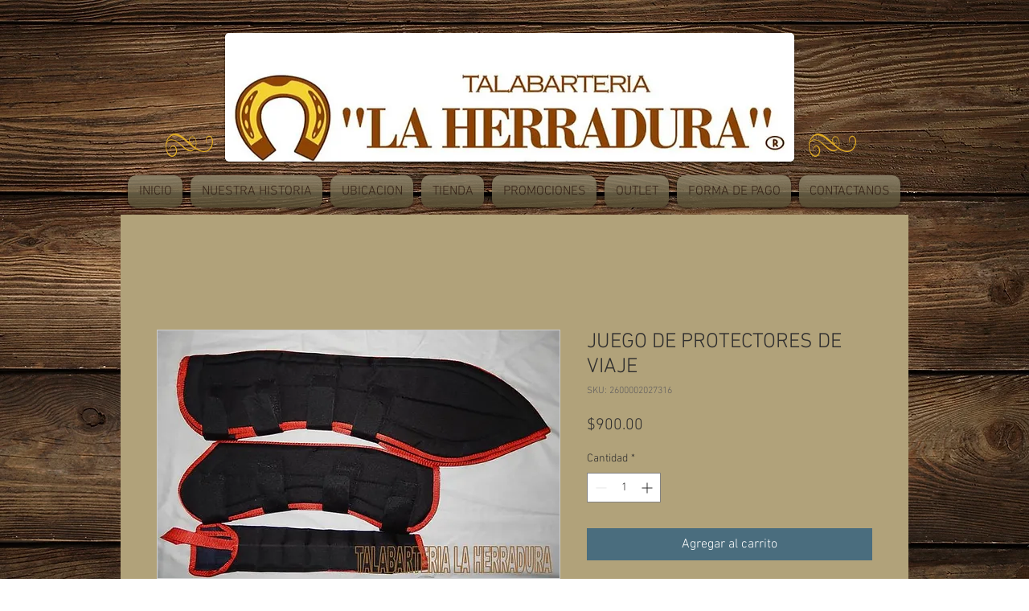

--- FILE ---
content_type: text/html; charset=UTF-8
request_url: https://www.talabarterialaherradura.com/product-page/juego-de-protectores-de-viaje
body_size: 174323
content:
<!DOCTYPE html>
<html lang="es">
<head>
  
  <!-- SEO Tags -->
  <title>JUEGO DE PROTECTORES DE VIAJE | herradura</title>
  <link rel="canonical" href="https://www.talabarterialaherradura.com/product-page/juego-de-protectores-de-viaje"/>
  <meta name="robots" content="index"/>
  <meta property="og:title" content="JUEGO DE PROTECTORES DE VIAJE | herradura"/>
  <meta property="og:description" content="Juego de protectores de viaje.Incluye protectores manos patas y colera. Variedad de colores. "/>
  <meta property="og:image" content="https://static.wixstatic.com/media/7dc5c8_97763435836c464bb474647e126ea3e3~mv2.jpg/v1/fit/w_500,h_500,q_90/file.jpg"/>
  <meta property="og:image:width" content="643"/>
  <meta property="og:image:height" content="396"/>
  <meta property="og:url" content="https://www.talabarterialaherradura.com/product-page/juego-de-protectores-de-viaje"/>
  <meta property="og:site_name" content="herradura"/>
  <meta property="og:type" content="product"/>
  <meta property="og:availability" content="InStock"/>
  <script type="application/ld+json">{"@context":"https://schema.org/","@type":"Product","name":"JUEGO DE PROTECTORES DE VIAJE","description":"Juego de protectores de viaje.Incluye protectores manos patas y colera. Variedad de colores. ","sku":"2600002027316","image":[{"@type":"ImageObject","height":"396","width":"643","contentUrl":"https://static.wixstatic.com/media/7dc5c8_97763435836c464bb474647e126ea3e3~mv2.jpg/v1/fit/w_500,h_500,q_90/file.jpg","representativeOfPage":true,"thumbnail":{"@type":"ImageObject","height":"50","width":"50","contentUrl":"https://static.wixstatic.com/media/7dc5c8_97763435836c464bb474647e126ea3e3~mv2.jpg/v1/fit/w_50,h_50,q_90/file.jpg"}}],"Offers":{"@type":"Offer","url":"https://www.talabarterialaherradura.com/product-page/juego-de-protectores-de-viaje","priceCurrency":"MXN","price":"900","Availability":"https://schema.org/InStock","seller":{"@type":"Organization","name":"Talabarteria La Herradura","sameAs":"https://www.talabarterialaherradura.com"}}}</script>
  <meta name="google-site-verification" content="VKaQ6i-ZGVL42nenvJuxWj4xACxwttNUrsLG0XibP2Y"/>
  <meta name="keywords" content="Caballos, Charreria, Equitacion, Herradura polanco, talabarteria polanco"/>
  <meta property="product:price:amount" content="900"/>
  <meta property="product:price:currency" content="MXN"/>
  <meta name="twitter:card" content="summary_large_image"/>
  <meta name="twitter:title" content="JUEGO DE PROTECTORES DE VIAJE | herradura"/>
  <meta name="twitter:description" content="Juego de protectores de viaje.Incluye protectores manos patas y colera. Variedad de colores. "/>
  <meta name="twitter:image" content="https://static.wixstatic.com/media/7dc5c8_97763435836c464bb474647e126ea3e3~mv2.jpg/v1/fit/w_500,h_500,q_90/file.jpg"/>

  
  <meta charset='utf-8'>
  <meta name="viewport" content="width=device-width, initial-scale=1" id="wixDesktopViewport" />
  <meta http-equiv="X-UA-Compatible" content="IE=edge">
  <meta name="generator" content="Wix.com Website Builder"/>

  <link rel="icon" sizes="192x192" href="https://static.parastorage.com/client/pfavico.ico" type="image/x-icon"/>
  <link rel="shortcut icon" href="https://static.parastorage.com/client/pfavico.ico" type="image/x-icon"/>
  <link rel="apple-touch-icon" href="https://static.parastorage.com/client/pfavico.ico" type="image/x-icon"/>

  <!-- Safari Pinned Tab Icon -->
  <!-- <link rel="mask-icon" href="https://static.parastorage.com/client/pfavico.ico"> -->

  <!-- Original trials -->
  


  <!-- Segmenter Polyfill -->
  <script>
    if (!window.Intl || !window.Intl.Segmenter) {
      (function() {
        var script = document.createElement('script');
        script.src = 'https://static.parastorage.com/unpkg/@formatjs/intl-segmenter@11.7.10/polyfill.iife.js';
        document.head.appendChild(script);
      })();
    }
  </script>

  <!-- Legacy Polyfills -->
  <script nomodule="" src="https://static.parastorage.com/unpkg/core-js-bundle@3.2.1/minified.js"></script>
  <script nomodule="" src="https://static.parastorage.com/unpkg/focus-within-polyfill@5.0.9/dist/focus-within-polyfill.js"></script>

  <!-- Performance API Polyfills -->
  <script>
  (function () {
    var noop = function noop() {};
    if ("performance" in window === false) {
      window.performance = {};
    }
    window.performance.mark = performance.mark || noop;
    window.performance.measure = performance.measure || noop;
    if ("now" in window.performance === false) {
      var nowOffset = Date.now();
      if (performance.timing && performance.timing.navigationStart) {
        nowOffset = performance.timing.navigationStart;
      }
      window.performance.now = function now() {
        return Date.now() - nowOffset;
      };
    }
  })();
  </script>

  <!-- Globals Definitions -->
  <script>
    (function () {
      var now = Date.now()
      window.initialTimestamps = {
        initialTimestamp: now,
        initialRequestTimestamp: Math.round(performance.timeOrigin ? performance.timeOrigin : now - performance.now())
      }

      window.thunderboltTag = "QA_READY"
      window.thunderboltVersion = "1.16613.0"
    })();
  </script>

  <!-- Essential Viewer Model -->
  <script type="application/json" id="wix-essential-viewer-model">{"fleetConfig":{"fleetName":"thunderbolt-isolated-platform-seo","type":"Rollout","code":1},"mode":{"qa":false,"enableTestApi":false,"debug":false,"ssrIndicator":false,"ssrOnly":false,"siteAssetsFallback":"enable","versionIndicator":false},"componentsLibrariesTopology":[{"artifactId":"editor-elements","namespace":"wixui","url":"https:\/\/static.parastorage.com\/services\/editor-elements\/1.14752.0"},{"artifactId":"editor-elements","namespace":"dsgnsys","url":"https:\/\/static.parastorage.com\/services\/editor-elements\/1.14752.0"}],"siteFeaturesConfigs":{"sessionManager":{"isRunningInDifferentSiteContext":false}},"language":{"userLanguage":"es"},"siteAssets":{"clientTopology":{"mediaRootUrl":"https:\/\/static.wixstatic.com","staticMediaUrl":"https:\/\/static.wixstatic.com\/media","moduleRepoUrl":"https:\/\/static.parastorage.com\/unpkg","fileRepoUrl":"https:\/\/static.parastorage.com\/services","viewerAppsUrl":"https:\/\/viewer-apps.parastorage.com","viewerAssetsUrl":"https:\/\/viewer-assets.parastorage.com","siteAssetsUrl":"https:\/\/siteassets.parastorage.com","pageJsonServerUrls":["https:\/\/pages.parastorage.com","https:\/\/staticorigin.wixstatic.com","https:\/\/www.talabarterialaherradura.com","https:\/\/fallback.wix.com\/wix-html-editor-pages-webapp\/page"],"pathOfTBModulesInFileRepoForFallback":"wix-thunderbolt\/dist\/"}},"siteFeatures":["appMonitoring","assetsLoader","builderContextProviders","builderModuleLoader","businessLogger","captcha","clickHandlerRegistrar","commonConfig","componentsLoader","componentsRegistry","consentPolicy","cyclicTabbing","domSelectors","environmentWixCodeSdk","environment","lightbox","locationWixCodeSdk","mpaNavigation","navigationManager","navigationPhases","ooi","pages","panorama","renderer","reporter","routerFetch","router","scrollRestoration","seoWixCodeSdk","seo","sessionManager","siteMembersWixCodeSdk","siteMembers","siteScrollBlocker","siteWixCodeSdk","speculationRules","ssrCache","stores","structureApi","thunderboltInitializer","tpaCommons","tpaWorkerFeature","translations","usedPlatformApis","warmupData","windowMessageRegistrar","windowWixCodeSdk","wixCustomElementComponent","wixEmbedsApi","componentsReact","platform"],"site":{"externalBaseUrl":"https:\/\/www.talabarterialaherradura.com","isSEO":true},"media":{"staticMediaUrl":"https:\/\/static.wixstatic.com\/media","mediaRootUrl":"https:\/\/static.wixstatic.com\/","staticVideoUrl":"https:\/\/video.wixstatic.com\/"},"requestUrl":"https:\/\/www.talabarterialaherradura.com\/product-page\/juego-de-protectores-de-viaje","rollout":{"siteAssetsVersionsRollout":false,"isDACRollout":0,"isTBRollout":true},"commonConfig":{"brand":"wix","host":"VIEWER","bsi":"","consentPolicy":{},"consentPolicyHeader":{},"siteRevision":"4","branchId":"12aa4b7d-b270-418d-878a-8fa2ba7cda82","renderingFlow":"NONE","language":"es","locale":"es-mx"},"interactionSampleRatio":0.01,"dynamicModelUrl":"https:\/\/www.talabarterialaherradura.com\/_api\/v2\/dynamicmodel","accessTokensUrl":"https:\/\/www.talabarterialaherradura.com\/_api\/v1\/access-tokens","isExcludedFromSecurityExperiments":false,"experiments":{"specs.thunderbolt.hardenFetchAndXHR":true,"specs.thunderbolt.securityExperiments":true}}</script>
  <script>window.viewerModel = JSON.parse(document.getElementById('wix-essential-viewer-model').textContent)</script>

  <script>
    window.commonConfig = viewerModel.commonConfig
  </script>

  
  <!-- BEGIN handleAccessTokens bundle -->

  <script data-url="https://static.parastorage.com/services/wix-thunderbolt/dist/handleAccessTokens.inline.4f2f9a53.bundle.min.js">(()=>{"use strict";function e(e){let{context:o,property:r,value:n,enumerable:i=!0}=e,c=e.get,l=e.set;if(!r||void 0===n&&!c&&!l)return new Error("property and value are required");let a=o||globalThis,s=a?.[r],u={};if(void 0!==n)u.value=n;else{if(c){let e=t(c);e&&(u.get=e)}if(l){let e=t(l);e&&(u.set=e)}}let p={...u,enumerable:i||!1,configurable:!1};void 0!==n&&(p.writable=!1);try{Object.defineProperty(a,r,p)}catch(e){return e instanceof TypeError?s:e}return s}function t(e,t){return"function"==typeof e?e:!0===e?.async&&"function"==typeof e.func?t?async function(t){return e.func(t)}:async function(){return e.func()}:"function"==typeof e?.func?e.func:void 0}try{e({property:"strictDefine",value:e})}catch{}try{e({property:"defineStrictObject",value:r})}catch{}try{e({property:"defineStrictMethod",value:n})}catch{}var o=["toString","toLocaleString","valueOf","constructor","prototype"];function r(t){let{context:n,property:c,propertiesToExclude:l=[],skipPrototype:a=!1,hardenPrototypePropertiesToExclude:s=[]}=t;if(!c)return new Error("property is required");let u=(n||globalThis)[c],p={},f=i(n,c);u&&("object"==typeof u||"function"==typeof u)&&Reflect.ownKeys(u).forEach(t=>{if(!l.includes(t)&&!o.includes(t)){let o=i(u,t);if(o&&(o.writable||o.configurable)){let{value:r,get:n,set:i,enumerable:c=!1}=o,l={};void 0!==r?l.value=r:n?l.get=n:i&&(l.set=i);try{let o=e({context:u,property:t,...l,enumerable:c});p[t]=o}catch(e){if(!(e instanceof TypeError))throw e;try{p[t]=o.value||o.get||o.set}catch{}}}}});let d={originalObject:u,originalProperties:p};if(!a&&void 0!==u?.prototype){let e=r({context:u,property:"prototype",propertiesToExclude:s,skipPrototype:!0});e instanceof Error||(d.originalPrototype=e?.originalObject,d.originalPrototypeProperties=e?.originalProperties)}return e({context:n,property:c,value:u,enumerable:f?.enumerable}),d}function n(t,o){let r=(o||globalThis)[t],n=i(o||globalThis,t);return r&&n&&(n.writable||n.configurable)?(Object.freeze(r),e({context:globalThis,property:t,value:r})):r}function i(e,t){if(e&&t)try{return Reflect.getOwnPropertyDescriptor(e,t)}catch{return}}function c(e){if("string"!=typeof e)return e;try{return decodeURIComponent(e).toLowerCase().trim()}catch{return e.toLowerCase().trim()}}function l(e,t){let o="";if("string"==typeof e)o=e.split("=")[0]?.trim()||"";else{if(!e||"string"!=typeof e.name)return!1;o=e.name}return t.has(c(o)||"")}function a(e,t){let o;return o="string"==typeof e?e.split(";").map(e=>e.trim()).filter(e=>e.length>0):e||[],o.filter(e=>!l(e,t))}var s=null;function u(){return null===s&&(s=typeof Document>"u"?void 0:Object.getOwnPropertyDescriptor(Document.prototype,"cookie")),s}function p(t,o){if(!globalThis?.cookieStore)return;let r=globalThis.cookieStore.get.bind(globalThis.cookieStore),n=globalThis.cookieStore.getAll.bind(globalThis.cookieStore),i=globalThis.cookieStore.set.bind(globalThis.cookieStore),c=globalThis.cookieStore.delete.bind(globalThis.cookieStore);return e({context:globalThis.CookieStore.prototype,property:"get",value:async function(e){return l(("string"==typeof e?e:e.name)||"",t)?null:r.call(this,e)},enumerable:!0}),e({context:globalThis.CookieStore.prototype,property:"getAll",value:async function(){return a(await n.apply(this,Array.from(arguments)),t)},enumerable:!0}),e({context:globalThis.CookieStore.prototype,property:"set",value:async function(){let e=Array.from(arguments);if(!l(1===e.length?e[0].name:e[0],t))return i.apply(this,e);o&&console.warn(o)},enumerable:!0}),e({context:globalThis.CookieStore.prototype,property:"delete",value:async function(){let e=Array.from(arguments);if(!l(1===e.length?e[0].name:e[0],t))return c.apply(this,e)},enumerable:!0}),e({context:globalThis.cookieStore,property:"prototype",value:globalThis.CookieStore.prototype,enumerable:!1}),e({context:globalThis,property:"cookieStore",value:globalThis.cookieStore,enumerable:!0}),{get:r,getAll:n,set:i,delete:c}}var f=["TextEncoder","TextDecoder","XMLHttpRequestEventTarget","EventTarget","URL","JSON","Reflect","Object","Array","Map","Set","WeakMap","WeakSet","Promise","Symbol","Error"],d=["addEventListener","removeEventListener","dispatchEvent","encodeURI","encodeURIComponent","decodeURI","decodeURIComponent"];const y=(e,t)=>{try{const o=t?t.get.call(document):document.cookie;return o.split(";").map(e=>e.trim()).filter(t=>t?.startsWith(e))[0]?.split("=")[1]}catch(e){return""}},g=(e="",t="",o="/")=>`${e}=; ${t?`domain=${t};`:""} max-age=0; path=${o}; expires=Thu, 01 Jan 1970 00:00:01 GMT`;function m(){(function(){if("undefined"!=typeof window){const e=performance.getEntriesByType("navigation")[0];return"back_forward"===(e?.type||"")}return!1})()&&function(){const{counter:e}=function(){const e=b("getItem");if(e){const[t,o]=e.split("-"),r=o?parseInt(o,10):0;if(r>=3){const e=t?Number(t):0;if(Date.now()-e>6e4)return{counter:0}}return{counter:r}}return{counter:0}}();e<3?(!function(e=1){b("setItem",`${Date.now()}-${e}`)}(e+1),window.location.reload()):console.error("ATS: Max reload attempts reached")}()}function b(e,t){try{return sessionStorage[e]("reload",t||"")}catch(e){console.error("ATS: Error calling sessionStorage:",e)}}const h="client-session-bind",v="sec-fetch-unsupported",{experiments:w}=window.viewerModel,T=[h,"client-binding",v,"svSession","smSession","server-session-bind","wixSession2","wixSession3"].map(e=>e.toLowerCase()),{cookie:S}=function(t,o){let r=new Set(t);return e({context:document,property:"cookie",set:{func:e=>function(e,t,o,r){let n=u(),i=c(t.split(";")[0]||"")||"";[...o].every(e=>!i.startsWith(e.toLowerCase()))&&n?.set?n.set.call(e,t):r&&console.warn(r)}(document,e,r,o)},get:{func:()=>function(e,t){let o=u();if(!o?.get)throw new Error("Cookie descriptor or getter not available");return a(o.get.call(e),t).join("; ")}(document,r)},enumerable:!0}),{cookieStore:p(r,o),cookie:u()}}(T),k="tbReady",x="security_overrideGlobals",{experiments:E,siteFeaturesConfigs:C,accessTokensUrl:P}=window.viewerModel,R=P,M={},O=(()=>{const e=y(h,S);if(w["specs.thunderbolt.browserCacheReload"]){y(v,S)||e?b("removeItem"):m()}return(()=>{const e=g(h),t=g(h,location.hostname);S.set.call(document,e),S.set.call(document,t)})(),e})();O&&(M["client-binding"]=O);const D=fetch;addEventListener(k,function e(t){const{logger:o}=t.detail;try{window.tb.init({fetch:D,fetchHeaders:M})}catch(e){const t=new Error("TB003");o.meter(`${x}_${t.message}`,{paramsOverrides:{errorType:x,eventString:t.message}}),window?.viewerModel?.mode.debug&&console.error(e)}finally{removeEventListener(k,e)}}),E["specs.thunderbolt.hardenFetchAndXHR"]||(window.fetchDynamicModel=()=>C.sessionManager.isRunningInDifferentSiteContext?Promise.resolve({}):fetch(R,{credentials:"same-origin",headers:M}).then(function(e){if(!e.ok)throw new Error(`[${e.status}]${e.statusText}`);return e.json()}),window.dynamicModelPromise=window.fetchDynamicModel())})();
//# sourceMappingURL=https://static.parastorage.com/services/wix-thunderbolt/dist/handleAccessTokens.inline.4f2f9a53.bundle.min.js.map</script>

<!-- END handleAccessTokens bundle -->

<!-- BEGIN overrideGlobals bundle -->

<script data-url="https://static.parastorage.com/services/wix-thunderbolt/dist/overrideGlobals.inline.ec13bfcf.bundle.min.js">(()=>{"use strict";function e(e){let{context:r,property:o,value:n,enumerable:i=!0}=e,c=e.get,a=e.set;if(!o||void 0===n&&!c&&!a)return new Error("property and value are required");let l=r||globalThis,u=l?.[o],s={};if(void 0!==n)s.value=n;else{if(c){let e=t(c);e&&(s.get=e)}if(a){let e=t(a);e&&(s.set=e)}}let p={...s,enumerable:i||!1,configurable:!1};void 0!==n&&(p.writable=!1);try{Object.defineProperty(l,o,p)}catch(e){return e instanceof TypeError?u:e}return u}function t(e,t){return"function"==typeof e?e:!0===e?.async&&"function"==typeof e.func?t?async function(t){return e.func(t)}:async function(){return e.func()}:"function"==typeof e?.func?e.func:void 0}try{e({property:"strictDefine",value:e})}catch{}try{e({property:"defineStrictObject",value:o})}catch{}try{e({property:"defineStrictMethod",value:n})}catch{}var r=["toString","toLocaleString","valueOf","constructor","prototype"];function o(t){let{context:n,property:c,propertiesToExclude:a=[],skipPrototype:l=!1,hardenPrototypePropertiesToExclude:u=[]}=t;if(!c)return new Error("property is required");let s=(n||globalThis)[c],p={},f=i(n,c);s&&("object"==typeof s||"function"==typeof s)&&Reflect.ownKeys(s).forEach(t=>{if(!a.includes(t)&&!r.includes(t)){let r=i(s,t);if(r&&(r.writable||r.configurable)){let{value:o,get:n,set:i,enumerable:c=!1}=r,a={};void 0!==o?a.value=o:n?a.get=n:i&&(a.set=i);try{let r=e({context:s,property:t,...a,enumerable:c});p[t]=r}catch(e){if(!(e instanceof TypeError))throw e;try{p[t]=r.value||r.get||r.set}catch{}}}}});let d={originalObject:s,originalProperties:p};if(!l&&void 0!==s?.prototype){let e=o({context:s,property:"prototype",propertiesToExclude:u,skipPrototype:!0});e instanceof Error||(d.originalPrototype=e?.originalObject,d.originalPrototypeProperties=e?.originalProperties)}return e({context:n,property:c,value:s,enumerable:f?.enumerable}),d}function n(t,r){let o=(r||globalThis)[t],n=i(r||globalThis,t);return o&&n&&(n.writable||n.configurable)?(Object.freeze(o),e({context:globalThis,property:t,value:o})):o}function i(e,t){if(e&&t)try{return Reflect.getOwnPropertyDescriptor(e,t)}catch{return}}function c(e){if("string"!=typeof e)return e;try{return decodeURIComponent(e).toLowerCase().trim()}catch{return e.toLowerCase().trim()}}function a(e,t){return e instanceof Headers?e.forEach((r,o)=>{l(o,t)||e.delete(o)}):Object.keys(e).forEach(r=>{l(r,t)||delete e[r]}),e}function l(e,t){return!t.has(c(e)||"")}function u(e,t){let r=!0,o=function(e){let t,r;if(globalThis.Request&&e instanceof Request)t=e.url;else{if("function"!=typeof e?.toString)throw new Error("Unsupported type for url");t=e.toString()}try{return new URL(t).pathname}catch{return r=t.replace(/#.+/gi,"").split("?").shift(),r.startsWith("/")?r:`/${r}`}}(e),n=c(o);return n&&t.some(e=>n.includes(e))&&(r=!1),r}function s(t,r,o){let n=fetch,i=XMLHttpRequest,c=new Set(r);function s(){let e=new i,r=e.open,n=e.setRequestHeader;return e.open=function(){let n=Array.from(arguments),i=n[1];if(n.length<2||u(i,t))return r.apply(e,n);throw new Error(o||`Request not allowed for path ${i}`)},e.setRequestHeader=function(t,r){l(decodeURIComponent(t),c)&&n.call(e,t,r)},e}return e({property:"fetch",value:function(){let e=function(e,t){return globalThis.Request&&e[0]instanceof Request&&e[0]?.headers?a(e[0].headers,t):e[1]?.headers&&a(e[1].headers,t),e}(arguments,c);return u(arguments[0],t)?n.apply(globalThis,Array.from(e)):new Promise((e,t)=>{t(new Error(o||`Request not allowed for path ${arguments[0]}`))})},enumerable:!0}),e({property:"XMLHttpRequest",value:s,enumerable:!0}),Object.keys(i).forEach(e=>{s[e]=i[e]}),{fetch:n,XMLHttpRequest:i}}var p=["TextEncoder","TextDecoder","XMLHttpRequestEventTarget","EventTarget","URL","JSON","Reflect","Object","Array","Map","Set","WeakMap","WeakSet","Promise","Symbol","Error"],f=["addEventListener","removeEventListener","dispatchEvent","encodeURI","encodeURIComponent","decodeURI","decodeURIComponent"];const d=function(){let t=globalThis.open,r=document.open;function o(e,r,o){let n="string"!=typeof e,i=t.call(window,e,r,o);return n||e&&function(e){return e.startsWith("//")&&/(?:[a-z0-9](?:[a-z0-9-]{0,61}[a-z0-9])?\.)+[a-z0-9][a-z0-9-]{0,61}[a-z0-9]/g.test(`${location.protocol}:${e}`)&&(e=`${location.protocol}${e}`),!e.startsWith("http")||new URL(e).hostname===location.hostname}(e)?{}:i}return e({property:"open",value:o,context:globalThis,enumerable:!0}),e({property:"open",value:function(e,t,n){return e?o(e,t,n):r.call(document,e||"",t||"",n||"")},context:document,enumerable:!0}),{open:t,documentOpen:r}},y=function(){let t=document.createElement,r=Element.prototype.setAttribute,o=Element.prototype.setAttributeNS;return e({property:"createElement",context:document,value:function(n,i){let a=t.call(document,n,i);if("iframe"===c(n)){e({property:"srcdoc",context:a,get:()=>"",set:()=>{console.warn("`srcdoc` is not allowed in iframe elements.")}});let t=function(e,t){"srcdoc"!==e.toLowerCase()?r.call(a,e,t):console.warn("`srcdoc` attribute is not allowed to be set.")},n=function(e,t,r){"srcdoc"!==t.toLowerCase()?o.call(a,e,t,r):console.warn("`srcdoc` attribute is not allowed to be set.")};a.setAttribute=t,a.setAttributeNS=n}return a},enumerable:!0}),{createElement:t,setAttribute:r,setAttributeNS:o}},m=["client-binding"],b=["/_api/v1/access-tokens","/_api/v2/dynamicmodel","/_api/one-app-session-web/v3/businesses"],h=function(){let t=setTimeout,r=setInterval;return o("setTimeout",0,globalThis),o("setInterval",0,globalThis),{setTimeout:t,setInterval:r};function o(t,r,o){let n=o||globalThis,i=n[t];if(!i||"function"!=typeof i)throw new Error(`Function ${t} not found or is not a function`);e({property:t,value:function(){let e=Array.from(arguments);if("string"!=typeof e[r])return i.apply(n,e);console.warn(`Calling ${t} with a String Argument at index ${r} is not allowed`)},context:o,enumerable:!0})}},v=function(){if(navigator&&"serviceWorker"in navigator){let t=navigator.serviceWorker.register;return e({context:navigator.serviceWorker,property:"register",value:function(){console.log("Service worker registration is not allowed")},enumerable:!0}),{register:t}}return{}};performance.mark("overrideGlobals started");const{isExcludedFromSecurityExperiments:g,experiments:w}=window.viewerModel,E=!g&&w["specs.thunderbolt.securityExperiments"];try{d(),E&&y(),w["specs.thunderbolt.hardenFetchAndXHR"]&&E&&s(b,m),v(),(e=>{let t=[],r=[];r=r.concat(["TextEncoder","TextDecoder"]),e&&(r=r.concat(["XMLHttpRequestEventTarget","EventTarget"])),r=r.concat(["URL","JSON"]),e&&(t=t.concat(["addEventListener","removeEventListener"])),t=t.concat(["encodeURI","encodeURIComponent","decodeURI","decodeURIComponent"]),r=r.concat(["String","Number"]),e&&r.push("Object"),r=r.concat(["Reflect"]),t.forEach(e=>{n(e),["addEventListener","removeEventListener"].includes(e)&&n(e,document)}),r.forEach(e=>{o({property:e})})})(E),E&&h()}catch(e){window?.viewerModel?.mode.debug&&console.error(e);const t=new Error("TB006");window.fedops?.reportError(t,"security_overrideGlobals"),window.Sentry?window.Sentry.captureException(t):globalThis.defineStrictProperty("sentryBuffer",[t],window,!1)}performance.mark("overrideGlobals ended")})();
//# sourceMappingURL=https://static.parastorage.com/services/wix-thunderbolt/dist/overrideGlobals.inline.ec13bfcf.bundle.min.js.map</script>

<!-- END overrideGlobals bundle -->


  
  <script>
    window.commonConfig = viewerModel.commonConfig

	
  </script>

  <!-- Initial CSS -->
  <style data-url="https://static.parastorage.com/services/wix-thunderbolt/dist/main.347af09f.min.css">@keyframes slide-horizontal-new{0%{transform:translateX(100%)}}@keyframes slide-horizontal-old{80%{opacity:1}to{opacity:0;transform:translateX(-100%)}}@keyframes slide-vertical-new{0%{transform:translateY(-100%)}}@keyframes slide-vertical-old{80%{opacity:1}to{opacity:0;transform:translateY(100%)}}@keyframes out-in-new{0%{opacity:0}}@keyframes out-in-old{to{opacity:0}}:root:active-view-transition{view-transition-name:none}::view-transition{pointer-events:none}:root:active-view-transition::view-transition-new(page-group),:root:active-view-transition::view-transition-old(page-group){animation-duration:.6s;cursor:wait;pointer-events:all}:root:active-view-transition-type(SlideHorizontal)::view-transition-old(page-group){animation:slide-horizontal-old .6s cubic-bezier(.83,0,.17,1) forwards;mix-blend-mode:normal}:root:active-view-transition-type(SlideHorizontal)::view-transition-new(page-group){animation:slide-horizontal-new .6s cubic-bezier(.83,0,.17,1) backwards;mix-blend-mode:normal}:root:active-view-transition-type(SlideVertical)::view-transition-old(page-group){animation:slide-vertical-old .6s cubic-bezier(.83,0,.17,1) forwards;mix-blend-mode:normal}:root:active-view-transition-type(SlideVertical)::view-transition-new(page-group){animation:slide-vertical-new .6s cubic-bezier(.83,0,.17,1) backwards;mix-blend-mode:normal}:root:active-view-transition-type(OutIn)::view-transition-old(page-group){animation:out-in-old .35s cubic-bezier(.22,1,.36,1) forwards}:root:active-view-transition-type(OutIn)::view-transition-new(page-group){animation:out-in-new .35s cubic-bezier(.64,0,.78,0) .35s backwards}@media(prefers-reduced-motion:reduce){::view-transition-group(*),::view-transition-new(*),::view-transition-old(*){animation:none!important}}body,html{background:transparent;border:0;margin:0;outline:0;padding:0;vertical-align:baseline}body{--scrollbar-width:0px;font-family:Arial,Helvetica,sans-serif;font-size:10px}body,html{height:100%}body{overflow-x:auto;overflow-y:scroll}body:not(.responsive) #site-root{min-width:var(--site-width);width:100%}body:not([data-js-loaded]) [data-hide-prejs]{visibility:hidden}interact-element{display:contents}#SITE_CONTAINER{position:relative}:root{--one-unit:1vw;--section-max-width:9999px;--spx-stopper-max:9999px;--spx-stopper-min:0px;--browser-zoom:1}@supports(-webkit-appearance:none) and (stroke-color:transparent){:root{--safari-sticky-fix:opacity;--experimental-safari-sticky-fix:translateZ(0)}}@supports(container-type:inline-size){:root{--one-unit:1cqw}}[id^=oldHoverBox-]{mix-blend-mode:plus-lighter;transition:opacity .5s ease,visibility .5s ease}[data-mesh-id$=inlineContent-gridContainer]:has(>[id^=oldHoverBox-]){isolation:isolate}</style>
<style data-url="https://static.parastorage.com/services/wix-thunderbolt/dist/main.renderer.9cb0985f.min.css">a,abbr,acronym,address,applet,b,big,blockquote,button,caption,center,cite,code,dd,del,dfn,div,dl,dt,em,fieldset,font,footer,form,h1,h2,h3,h4,h5,h6,header,i,iframe,img,ins,kbd,label,legend,li,nav,object,ol,p,pre,q,s,samp,section,small,span,strike,strong,sub,sup,table,tbody,td,tfoot,th,thead,title,tr,tt,u,ul,var{background:transparent;border:0;margin:0;outline:0;padding:0;vertical-align:baseline}input,select,textarea{box-sizing:border-box;font-family:Helvetica,Arial,sans-serif}ol,ul{list-style:none}blockquote,q{quotes:none}ins{text-decoration:none}del{text-decoration:line-through}table{border-collapse:collapse;border-spacing:0}a{cursor:pointer;text-decoration:none}.testStyles{overflow-y:hidden}.reset-button{-webkit-appearance:none;background:none;border:0;color:inherit;font:inherit;line-height:normal;outline:0;overflow:visible;padding:0;-webkit-user-select:none;-moz-user-select:none;-ms-user-select:none}:focus{outline:none}body.device-mobile-optimized:not(.disable-site-overflow){overflow-x:hidden;overflow-y:scroll}body.device-mobile-optimized:not(.responsive) #SITE_CONTAINER{margin-left:auto;margin-right:auto;overflow-x:visible;position:relative;width:320px}body.device-mobile-optimized:not(.responsive):not(.blockSiteScrolling) #SITE_CONTAINER{margin-top:0}body.device-mobile-optimized>*{max-width:100%!important}body.device-mobile-optimized #site-root{overflow-x:hidden;overflow-y:hidden}@supports(overflow:clip){body.device-mobile-optimized #site-root{overflow-x:clip;overflow-y:clip}}body.device-mobile-non-optimized #SITE_CONTAINER #site-root{overflow-x:clip;overflow-y:clip}body.device-mobile-non-optimized.fullScreenMode{background-color:#5f6360}body.device-mobile-non-optimized.fullScreenMode #MOBILE_ACTIONS_MENU,body.device-mobile-non-optimized.fullScreenMode #SITE_BACKGROUND,body.device-mobile-non-optimized.fullScreenMode #site-root,body.fullScreenMode #WIX_ADS{visibility:hidden}body.fullScreenMode{overflow-x:hidden!important;overflow-y:hidden!important}body.fullScreenMode.device-mobile-optimized #TINY_MENU{opacity:0;pointer-events:none}body.fullScreenMode-scrollable.device-mobile-optimized{overflow-x:hidden!important;overflow-y:auto!important}body.fullScreenMode-scrollable.device-mobile-optimized #masterPage,body.fullScreenMode-scrollable.device-mobile-optimized #site-root{overflow-x:hidden!important;overflow-y:hidden!important}body.fullScreenMode-scrollable.device-mobile-optimized #SITE_BACKGROUND,body.fullScreenMode-scrollable.device-mobile-optimized #masterPage{height:auto!important}body.fullScreenMode-scrollable.device-mobile-optimized #masterPage.mesh-layout{height:0!important}body.blockSiteScrolling,body.siteScrollingBlocked{position:fixed;width:100%}body.blockSiteScrolling #SITE_CONTAINER{margin-top:calc(var(--blocked-site-scroll-margin-top)*-1)}#site-root{margin:0 auto;min-height:100%;position:relative;top:var(--wix-ads-height)}#site-root img:not([src]){visibility:hidden}#site-root svg img:not([src]){visibility:visible}.auto-generated-link{color:inherit}#SCROLL_TO_BOTTOM,#SCROLL_TO_TOP{height:0}.has-click-trigger{cursor:pointer}.fullScreenOverlay{bottom:0;display:flex;justify-content:center;left:0;overflow-y:hidden;position:fixed;right:0;top:-60px;z-index:1005}.fullScreenOverlay>.fullScreenOverlayContent{bottom:0;left:0;margin:0 auto;overflow:hidden;position:absolute;right:0;top:60px;transform:translateZ(0)}[data-mesh-id$=centeredContent],[data-mesh-id$=form],[data-mesh-id$=inlineContent]{pointer-events:none;position:relative}[data-mesh-id$=-gridWrapper],[data-mesh-id$=-rotated-wrapper]{pointer-events:none}[data-mesh-id$=-gridContainer]>*,[data-mesh-id$=-rotated-wrapper]>*,[data-mesh-id$=inlineContent]>:not([data-mesh-id$=-gridContainer]){pointer-events:auto}.device-mobile-optimized #masterPage.mesh-layout #SOSP_CONTAINER_CUSTOM_ID{grid-area:2/1/3/2;-ms-grid-row:2;position:relative}#masterPage.mesh-layout{-ms-grid-rows:max-content max-content min-content max-content;-ms-grid-columns:100%;align-items:start;display:-ms-grid;display:grid;grid-template-columns:100%;grid-template-rows:max-content max-content min-content max-content;justify-content:stretch}#masterPage.mesh-layout #PAGES_CONTAINER,#masterPage.mesh-layout #SITE_FOOTER-placeholder,#masterPage.mesh-layout #SITE_FOOTER_WRAPPER,#masterPage.mesh-layout #SITE_HEADER-placeholder,#masterPage.mesh-layout #SITE_HEADER_WRAPPER,#masterPage.mesh-layout #SOSP_CONTAINER_CUSTOM_ID[data-state~=mobileView],#masterPage.mesh-layout #soapAfterPagesContainer,#masterPage.mesh-layout #soapBeforePagesContainer{-ms-grid-row-align:start;-ms-grid-column-align:start;-ms-grid-column:1}#masterPage.mesh-layout #SITE_HEADER-placeholder,#masterPage.mesh-layout #SITE_HEADER_WRAPPER{grid-area:1/1/2/2;-ms-grid-row:1}#masterPage.mesh-layout #PAGES_CONTAINER,#masterPage.mesh-layout #soapAfterPagesContainer,#masterPage.mesh-layout #soapBeforePagesContainer{grid-area:3/1/4/2;-ms-grid-row:3}#masterPage.mesh-layout #soapAfterPagesContainer,#masterPage.mesh-layout #soapBeforePagesContainer{width:100%}#masterPage.mesh-layout #PAGES_CONTAINER{align-self:stretch}#masterPage.mesh-layout main#PAGES_CONTAINER{display:block}#masterPage.mesh-layout #SITE_FOOTER-placeholder,#masterPage.mesh-layout #SITE_FOOTER_WRAPPER{grid-area:4/1/5/2;-ms-grid-row:4}#masterPage.mesh-layout #SITE_PAGES,#masterPage.mesh-layout [data-mesh-id=PAGES_CONTAINERcenteredContent],#masterPage.mesh-layout [data-mesh-id=PAGES_CONTAINERinlineContent]{height:100%}#masterPage.mesh-layout.desktop>*{width:100%}#masterPage.mesh-layout #PAGES_CONTAINER,#masterPage.mesh-layout #SITE_FOOTER,#masterPage.mesh-layout #SITE_FOOTER_WRAPPER,#masterPage.mesh-layout #SITE_HEADER,#masterPage.mesh-layout #SITE_HEADER_WRAPPER,#masterPage.mesh-layout #SITE_PAGES,#masterPage.mesh-layout #masterPageinlineContent{position:relative}#masterPage.mesh-layout #SITE_HEADER{grid-area:1/1/2/2}#masterPage.mesh-layout #SITE_FOOTER{grid-area:4/1/5/2}#masterPage.mesh-layout.overflow-x-clip #SITE_FOOTER,#masterPage.mesh-layout.overflow-x-clip #SITE_HEADER{overflow-x:clip}[data-z-counter]{z-index:0}[data-z-counter="0"]{z-index:auto}.wixSiteProperties{-webkit-font-smoothing:antialiased;-moz-osx-font-smoothing:grayscale}:root{--wst-button-color-fill-primary:rgb(var(--color_48));--wst-button-color-border-primary:rgb(var(--color_49));--wst-button-color-text-primary:rgb(var(--color_50));--wst-button-color-fill-primary-hover:rgb(var(--color_51));--wst-button-color-border-primary-hover:rgb(var(--color_52));--wst-button-color-text-primary-hover:rgb(var(--color_53));--wst-button-color-fill-primary-disabled:rgb(var(--color_54));--wst-button-color-border-primary-disabled:rgb(var(--color_55));--wst-button-color-text-primary-disabled:rgb(var(--color_56));--wst-button-color-fill-secondary:rgb(var(--color_57));--wst-button-color-border-secondary:rgb(var(--color_58));--wst-button-color-text-secondary:rgb(var(--color_59));--wst-button-color-fill-secondary-hover:rgb(var(--color_60));--wst-button-color-border-secondary-hover:rgb(var(--color_61));--wst-button-color-text-secondary-hover:rgb(var(--color_62));--wst-button-color-fill-secondary-disabled:rgb(var(--color_63));--wst-button-color-border-secondary-disabled:rgb(var(--color_64));--wst-button-color-text-secondary-disabled:rgb(var(--color_65));--wst-color-fill-base-1:rgb(var(--color_36));--wst-color-fill-base-2:rgb(var(--color_37));--wst-color-fill-base-shade-1:rgb(var(--color_38));--wst-color-fill-base-shade-2:rgb(var(--color_39));--wst-color-fill-base-shade-3:rgb(var(--color_40));--wst-color-fill-accent-1:rgb(var(--color_41));--wst-color-fill-accent-2:rgb(var(--color_42));--wst-color-fill-accent-3:rgb(var(--color_43));--wst-color-fill-accent-4:rgb(var(--color_44));--wst-color-fill-background-primary:rgb(var(--color_11));--wst-color-fill-background-secondary:rgb(var(--color_12));--wst-color-text-primary:rgb(var(--color_15));--wst-color-text-secondary:rgb(var(--color_14));--wst-color-action:rgb(var(--color_18));--wst-color-disabled:rgb(var(--color_39));--wst-color-title:rgb(var(--color_45));--wst-color-subtitle:rgb(var(--color_46));--wst-color-line:rgb(var(--color_47));--wst-font-style-h2:var(--font_2);--wst-font-style-h3:var(--font_3);--wst-font-style-h4:var(--font_4);--wst-font-style-h5:var(--font_5);--wst-font-style-h6:var(--font_6);--wst-font-style-body-large:var(--font_7);--wst-font-style-body-medium:var(--font_8);--wst-font-style-body-small:var(--font_9);--wst-font-style-body-x-small:var(--font_10);--wst-color-custom-1:rgb(var(--color_13));--wst-color-custom-2:rgb(var(--color_16));--wst-color-custom-3:rgb(var(--color_17));--wst-color-custom-4:rgb(var(--color_19));--wst-color-custom-5:rgb(var(--color_20));--wst-color-custom-6:rgb(var(--color_21));--wst-color-custom-7:rgb(var(--color_22));--wst-color-custom-8:rgb(var(--color_23));--wst-color-custom-9:rgb(var(--color_24));--wst-color-custom-10:rgb(var(--color_25));--wst-color-custom-11:rgb(var(--color_26));--wst-color-custom-12:rgb(var(--color_27));--wst-color-custom-13:rgb(var(--color_28));--wst-color-custom-14:rgb(var(--color_29));--wst-color-custom-15:rgb(var(--color_30));--wst-color-custom-16:rgb(var(--color_31));--wst-color-custom-17:rgb(var(--color_32));--wst-color-custom-18:rgb(var(--color_33));--wst-color-custom-19:rgb(var(--color_34));--wst-color-custom-20:rgb(var(--color_35))}.wix-presets-wrapper{display:contents}</style>

  <meta name="format-detection" content="telephone=no">
  <meta name="skype_toolbar" content="skype_toolbar_parser_compatible">
  
  

  

  

  <!-- head performance data start -->
  
  <!-- head performance data end -->
  

    


    
<style data-href="https://static.parastorage.com/services/editor-elements-library/dist/thunderbolt/rb_wixui.thunderbolt_bootstrap.a1b00b19.min.css">.cwL6XW{cursor:pointer}.sNF2R0{opacity:0}.hLoBV3{transition:opacity var(--transition-duration) cubic-bezier(.37,0,.63,1)}.Rdf41z,.hLoBV3{opacity:1}.ftlZWo{transition:opacity var(--transition-duration) cubic-bezier(.37,0,.63,1)}.ATGlOr,.ftlZWo{opacity:0}.KQSXD0{transition:opacity var(--transition-duration) cubic-bezier(.64,0,.78,0)}.KQSXD0,.pagQKE{opacity:1}._6zG5H{opacity:0;transition:opacity var(--transition-duration) cubic-bezier(.22,1,.36,1)}.BB49uC{transform:translateX(100%)}.j9xE1V{transition:transform var(--transition-duration) cubic-bezier(.87,0,.13,1)}.ICs7Rs,.j9xE1V{transform:translateX(0)}.DxijZJ{transition:transform var(--transition-duration) cubic-bezier(.87,0,.13,1)}.B5kjYq,.DxijZJ{transform:translateX(-100%)}.cJijIV{transition:transform var(--transition-duration) cubic-bezier(.87,0,.13,1)}.cJijIV,.hOxaWM{transform:translateX(0)}.T9p3fN{transform:translateX(100%);transition:transform var(--transition-duration) cubic-bezier(.87,0,.13,1)}.qDxYJm{transform:translateY(100%)}.aA9V0P{transition:transform var(--transition-duration) cubic-bezier(.87,0,.13,1)}.YPXPAS,.aA9V0P{transform:translateY(0)}.Xf2zsA{transition:transform var(--transition-duration) cubic-bezier(.87,0,.13,1)}.Xf2zsA,.y7Kt7s{transform:translateY(-100%)}.EeUgMu{transition:transform var(--transition-duration) cubic-bezier(.87,0,.13,1)}.EeUgMu,.fdHrtm{transform:translateY(0)}.WIFaG4{transform:translateY(100%);transition:transform var(--transition-duration) cubic-bezier(.87,0,.13,1)}body:not(.responsive) .JsJXaX{overflow-x:clip}:root:active-view-transition .JsJXaX{view-transition-name:page-group}.AnQkDU{display:grid;grid-template-columns:1fr;grid-template-rows:1fr;height:100%}.AnQkDU>div{align-self:stretch!important;grid-area:1/1/2/2;justify-self:stretch!important}.StylableButton2545352419__root{-archetype:box;border:none;box-sizing:border-box;cursor:pointer;display:block;height:100%;min-height:10px;min-width:10px;padding:0;touch-action:manipulation;width:100%}.StylableButton2545352419__root[disabled]{pointer-events:none}.StylableButton2545352419__root:not(:hover):not([disabled]).StylableButton2545352419--hasBackgroundColor{background-color:var(--corvid-background-color)!important}.StylableButton2545352419__root:hover:not([disabled]).StylableButton2545352419--hasHoverBackgroundColor{background-color:var(--corvid-hover-background-color)!important}.StylableButton2545352419__root:not(:hover)[disabled].StylableButton2545352419--hasDisabledBackgroundColor{background-color:var(--corvid-disabled-background-color)!important}.StylableButton2545352419__root:not(:hover):not([disabled]).StylableButton2545352419--hasBorderColor{border-color:var(--corvid-border-color)!important}.StylableButton2545352419__root:hover:not([disabled]).StylableButton2545352419--hasHoverBorderColor{border-color:var(--corvid-hover-border-color)!important}.StylableButton2545352419__root:not(:hover)[disabled].StylableButton2545352419--hasDisabledBorderColor{border-color:var(--corvid-disabled-border-color)!important}.StylableButton2545352419__root.StylableButton2545352419--hasBorderRadius{border-radius:var(--corvid-border-radius)!important}.StylableButton2545352419__root.StylableButton2545352419--hasBorderWidth{border-width:var(--corvid-border-width)!important}.StylableButton2545352419__root:not(:hover):not([disabled]).StylableButton2545352419--hasColor,.StylableButton2545352419__root:not(:hover):not([disabled]).StylableButton2545352419--hasColor .StylableButton2545352419__label{color:var(--corvid-color)!important}.StylableButton2545352419__root:hover:not([disabled]).StylableButton2545352419--hasHoverColor,.StylableButton2545352419__root:hover:not([disabled]).StylableButton2545352419--hasHoverColor .StylableButton2545352419__label{color:var(--corvid-hover-color)!important}.StylableButton2545352419__root:not(:hover)[disabled].StylableButton2545352419--hasDisabledColor,.StylableButton2545352419__root:not(:hover)[disabled].StylableButton2545352419--hasDisabledColor .StylableButton2545352419__label{color:var(--corvid-disabled-color)!important}.StylableButton2545352419__link{-archetype:box;box-sizing:border-box;color:#000;text-decoration:none}.StylableButton2545352419__container{align-items:center;display:flex;flex-basis:auto;flex-direction:row;flex-grow:1;height:100%;justify-content:center;overflow:hidden;transition:all .2s ease,visibility 0s;width:100%}.StylableButton2545352419__label{-archetype:text;-controller-part-type:LayoutChildDisplayDropdown,LayoutFlexChildSpacing(first);max-width:100%;min-width:1.8em;overflow:hidden;text-align:center;text-overflow:ellipsis;transition:inherit;white-space:nowrap}.StylableButton2545352419__root.StylableButton2545352419--isMaxContent .StylableButton2545352419__label{text-overflow:unset}.StylableButton2545352419__root.StylableButton2545352419--isWrapText .StylableButton2545352419__label{min-width:10px;overflow-wrap:break-word;white-space:break-spaces;word-break:break-word}.StylableButton2545352419__icon{-archetype:icon;-controller-part-type:LayoutChildDisplayDropdown,LayoutFlexChildSpacing(last);flex-shrink:0;height:50px;min-width:1px;transition:inherit}.StylableButton2545352419__icon.StylableButton2545352419--override{display:block!important}.StylableButton2545352419__icon svg,.StylableButton2545352419__icon>span{display:flex;height:inherit;width:inherit}.StylableButton2545352419__root:not(:hover):not([disalbed]).StylableButton2545352419--hasIconColor .StylableButton2545352419__icon svg{fill:var(--corvid-icon-color)!important;stroke:var(--corvid-icon-color)!important}.StylableButton2545352419__root:hover:not([disabled]).StylableButton2545352419--hasHoverIconColor .StylableButton2545352419__icon svg{fill:var(--corvid-hover-icon-color)!important;stroke:var(--corvid-hover-icon-color)!important}.StylableButton2545352419__root:not(:hover)[disabled].StylableButton2545352419--hasDisabledIconColor .StylableButton2545352419__icon svg{fill:var(--corvid-disabled-icon-color)!important;stroke:var(--corvid-disabled-icon-color)!important}.aeyn4z{bottom:0;left:0;position:absolute;right:0;top:0}.qQrFOK{cursor:pointer}.VDJedC{-webkit-tap-highlight-color:rgba(0,0,0,0);fill:var(--corvid-fill-color,var(--fill));fill-opacity:var(--fill-opacity);stroke:var(--corvid-stroke-color,var(--stroke));stroke-opacity:var(--stroke-opacity);stroke-width:var(--stroke-width);filter:var(--drop-shadow,none);opacity:var(--opacity);transform:var(--flip)}.VDJedC,.VDJedC svg{bottom:0;left:0;position:absolute;right:0;top:0}.VDJedC svg{height:var(--svg-calculated-height,100%);margin:auto;padding:var(--svg-calculated-padding,0);width:var(--svg-calculated-width,100%)}.VDJedC svg:not([data-type=ugc]){overflow:visible}.l4CAhn *{vector-effect:non-scaling-stroke}.Z_l5lU{-webkit-text-size-adjust:100%;-moz-text-size-adjust:100%;text-size-adjust:100%}ol.font_100,ul.font_100{color:#080808;font-family:"Arial, Helvetica, sans-serif",serif;font-size:10px;font-style:normal;font-variant:normal;font-weight:400;letter-spacing:normal;line-height:normal;margin:0;text-decoration:none}ol.font_100 li,ul.font_100 li{margin-bottom:12px}ol.wix-list-text-align,ul.wix-list-text-align{list-style-position:inside}ol.wix-list-text-align h1,ol.wix-list-text-align h2,ol.wix-list-text-align h3,ol.wix-list-text-align h4,ol.wix-list-text-align h5,ol.wix-list-text-align h6,ol.wix-list-text-align p,ul.wix-list-text-align h1,ul.wix-list-text-align h2,ul.wix-list-text-align h3,ul.wix-list-text-align h4,ul.wix-list-text-align h5,ul.wix-list-text-align h6,ul.wix-list-text-align p{display:inline}.HQSswv{cursor:pointer}.yi6otz{clip:rect(0 0 0 0);border:0;height:1px;margin:-1px;overflow:hidden;padding:0;position:absolute;width:1px}.zQ9jDz [data-attr-richtext-marker=true]{display:block}.zQ9jDz [data-attr-richtext-marker=true] table{border-collapse:collapse;margin:15px 0;width:100%}.zQ9jDz [data-attr-richtext-marker=true] table td{padding:12px;position:relative}.zQ9jDz [data-attr-richtext-marker=true] table td:after{border-bottom:1px solid currentColor;border-left:1px solid currentColor;bottom:0;content:"";left:0;opacity:.2;position:absolute;right:0;top:0}.zQ9jDz [data-attr-richtext-marker=true] table tr td:last-child:after{border-right:1px solid currentColor}.zQ9jDz [data-attr-richtext-marker=true] table tr:first-child td:after{border-top:1px solid currentColor}@supports(-webkit-appearance:none) and (stroke-color:transparent){.qvSjx3>*>:first-child{vertical-align:top}}@supports(-webkit-touch-callout:none){.qvSjx3>*>:first-child{vertical-align:top}}.LkZBpT :is(p,h1,h2,h3,h4,h5,h6,ul,ol,span[data-attr-richtext-marker],blockquote,div) [class$=rich-text__text],.LkZBpT :is(p,h1,h2,h3,h4,h5,h6,ul,ol,span[data-attr-richtext-marker],blockquote,div)[class$=rich-text__text]{color:var(--corvid-color,currentColor)}.LkZBpT :is(p,h1,h2,h3,h4,h5,h6,ul,ol,span[data-attr-richtext-marker],blockquote,div) span[style*=color]{color:var(--corvid-color,currentColor)!important}.Kbom4H{direction:var(--text-direction);min-height:var(--min-height);min-width:var(--min-width)}.Kbom4H .upNqi2{word-wrap:break-word;height:100%;overflow-wrap:break-word;position:relative;width:100%}.Kbom4H .upNqi2 ul{list-style:disc inside}.Kbom4H .upNqi2 li{margin-bottom:12px}.MMl86N blockquote,.MMl86N div,.MMl86N h1,.MMl86N h2,.MMl86N h3,.MMl86N h4,.MMl86N h5,.MMl86N h6,.MMl86N p{letter-spacing:normal;line-height:normal}.gYHZuN{min-height:var(--min-height);min-width:var(--min-width)}.gYHZuN .upNqi2{word-wrap:break-word;height:100%;overflow-wrap:break-word;position:relative;width:100%}.gYHZuN .upNqi2 ol,.gYHZuN .upNqi2 ul{letter-spacing:normal;line-height:normal;margin-inline-start:.5em;padding-inline-start:1.3em}.gYHZuN .upNqi2 ul{list-style-type:disc}.gYHZuN .upNqi2 ol{list-style-type:decimal}.gYHZuN .upNqi2 ol ul,.gYHZuN .upNqi2 ul ul{line-height:normal;list-style-type:circle}.gYHZuN .upNqi2 ol ol ul,.gYHZuN .upNqi2 ol ul ul,.gYHZuN .upNqi2 ul ol ul,.gYHZuN .upNqi2 ul ul ul{line-height:normal;list-style-type:square}.gYHZuN .upNqi2 li{font-style:inherit;font-weight:inherit;letter-spacing:normal;line-height:inherit}.gYHZuN .upNqi2 h1,.gYHZuN .upNqi2 h2,.gYHZuN .upNqi2 h3,.gYHZuN .upNqi2 h4,.gYHZuN .upNqi2 h5,.gYHZuN .upNqi2 h6,.gYHZuN .upNqi2 p{letter-spacing:normal;line-height:normal;margin-block:0;margin:0}.gYHZuN .upNqi2 a{color:inherit}.MMl86N,.ku3DBC{word-wrap:break-word;direction:var(--text-direction);min-height:var(--min-height);min-width:var(--min-width);mix-blend-mode:var(--blendMode,normal);overflow-wrap:break-word;pointer-events:none;text-align:start;text-shadow:var(--textOutline,0 0 transparent),var(--textShadow,0 0 transparent);text-transform:var(--textTransform,"none")}.MMl86N>*,.ku3DBC>*{pointer-events:auto}.MMl86N li,.ku3DBC li{font-style:inherit;font-weight:inherit;letter-spacing:normal;line-height:inherit}.MMl86N ol,.MMl86N ul,.ku3DBC ol,.ku3DBC ul{letter-spacing:normal;line-height:normal;margin-inline-end:0;margin-inline-start:.5em}.MMl86N:not(.Vq6kJx) ol,.MMl86N:not(.Vq6kJx) ul,.ku3DBC:not(.Vq6kJx) ol,.ku3DBC:not(.Vq6kJx) ul{padding-inline-end:0;padding-inline-start:1.3em}.MMl86N ul,.ku3DBC ul{list-style-type:disc}.MMl86N ol,.ku3DBC ol{list-style-type:decimal}.MMl86N ol ul,.MMl86N ul ul,.ku3DBC ol ul,.ku3DBC ul ul{list-style-type:circle}.MMl86N ol ol ul,.MMl86N ol ul ul,.MMl86N ul ol ul,.MMl86N ul ul ul,.ku3DBC ol ol ul,.ku3DBC ol ul ul,.ku3DBC ul ol ul,.ku3DBC ul ul ul{list-style-type:square}.MMl86N blockquote,.MMl86N div,.MMl86N h1,.MMl86N h2,.MMl86N h3,.MMl86N h4,.MMl86N h5,.MMl86N h6,.MMl86N p,.ku3DBC blockquote,.ku3DBC div,.ku3DBC h1,.ku3DBC h2,.ku3DBC h3,.ku3DBC h4,.ku3DBC h5,.ku3DBC h6,.ku3DBC p{margin-block:0;margin:0}.MMl86N a,.ku3DBC a{color:inherit}.Vq6kJx li{margin-inline-end:0;margin-inline-start:1.3em}.Vd6aQZ{overflow:hidden;padding:0;pointer-events:none;white-space:nowrap}.mHZSwn{display:none}.lvxhkV{bottom:0;left:0;position:absolute;right:0;top:0;width:100%}.QJjwEo{transform:translateY(-100%);transition:.2s ease-in}.kdBXfh{transition:.2s}.MP52zt{opacity:0;transition:.2s ease-in}.MP52zt.Bhu9m5{z-index:-1!important}.LVP8Wf{opacity:1;transition:.2s}.VrZrC0{height:auto}.VrZrC0,.cKxVkc{position:relative;width:100%}:host(:not(.device-mobile-optimized)) .vlM3HR,body:not(.device-mobile-optimized) .vlM3HR{margin-left:calc((100% - var(--site-width))/2);width:var(--site-width)}.AT7o0U[data-focuscycled=active]{outline:1px solid transparent}.AT7o0U[data-focuscycled=active]:not(:focus-within){outline:2px solid transparent;transition:outline .01s ease}.AT7o0U .vlM3HR{bottom:0;left:0;position:absolute;right:0;top:0}.Tj01hh,.jhxvbR{display:block;height:100%;width:100%}.jhxvbR img{max-width:var(--wix-img-max-width,100%)}.jhxvbR[data-animate-blur] img{filter:blur(9px);transition:filter .8s ease-in}.jhxvbR[data-animate-blur] img[data-load-done]{filter:none}.WzbAF8{direction:var(--direction)}.WzbAF8 .mpGTIt .O6KwRn{display:var(--item-display);height:var(--item-size);margin-block:var(--item-margin-block);margin-inline:var(--item-margin-inline);width:var(--item-size)}.WzbAF8 .mpGTIt .O6KwRn:last-child{margin-block:0;margin-inline:0}.WzbAF8 .mpGTIt .O6KwRn .oRtuWN{display:block}.WzbAF8 .mpGTIt .O6KwRn .oRtuWN .YaS0jR{height:var(--item-size);width:var(--item-size)}.WzbAF8 .mpGTIt{height:100%;position:absolute;white-space:nowrap;width:100%}:host(.device-mobile-optimized) .WzbAF8 .mpGTIt,body.device-mobile-optimized .WzbAF8 .mpGTIt{white-space:normal}.big2ZD{display:grid;grid-template-columns:1fr;grid-template-rows:1fr;height:calc(100% - var(--wix-ads-height));left:0;margin-top:var(--wix-ads-height);position:fixed;top:0;width:100%}.SHHiV9,.big2ZD{pointer-events:none;z-index:var(--pinned-layer-in-container,var(--above-all-in-container))}</style>
<style data-href="https://static.parastorage.com/services/editor-elements-library/dist/thunderbolt/rb_wixui.thunderbolt[WPhoto_MouseOverPhoto].596b1726.min.css">.nTOEE9{height:100%;overflow:hidden;position:relative;width:100%}.nTOEE9.sqUyGm:hover{cursor:url([data-uri]),auto}.nTOEE9.C_JY0G:hover{cursor:url([data-uri]),auto}.RZQnmg{background-color:rgb(var(--color_11));border-radius:50%;bottom:12px;height:40px;opacity:0;pointer-events:none;position:absolute;right:12px;width:40px}.RZQnmg path{fill:rgb(var(--color_15))}.RZQnmg:focus{cursor:auto;opacity:1;pointer-events:auto}.Tj01hh,.jhxvbR{display:block;height:100%;width:100%}.jhxvbR img{max-width:var(--wix-img-max-width,100%)}.jhxvbR[data-animate-blur] img{filter:blur(9px);transition:filter .8s ease-in}.jhxvbR[data-animate-blur] img[data-load-done]{filter:none}.rYiAuL{cursor:pointer}.gSXewE{height:0;left:0;overflow:hidden;top:0;width:0}.OJQ_3L,.gSXewE{position:absolute}.OJQ_3L{background-color:rgb(var(--color_11));border-radius:300px;bottom:0;cursor:pointer;height:40px;margin:16px 16px;opacity:0;pointer-events:none;right:0;width:40px}.OJQ_3L path{fill:rgb(var(--color_12))}.OJQ_3L:focus{cursor:auto;opacity:1;pointer-events:auto}.Ikn7zx{box-sizing:border-box;height:100%;width:100%}.BJSaf1{min-height:var(--image-min-height);min-width:var(--image-min-width)}.BJSaf1 img,img.BJSaf1{filter:var(--filter-effect-svg-url);-webkit-mask-image:var(--mask-image,none);mask-image:var(--mask-image,none);-webkit-mask-position:var(--mask-position,0);mask-position:var(--mask-position,0);-webkit-mask-repeat:var(--mask-repeat,no-repeat);mask-repeat:var(--mask-repeat,no-repeat);-webkit-mask-size:var(--mask-size,100% 100%);mask-size:var(--mask-size,100% 100%);-o-object-position:var(--object-position);object-position:var(--object-position)}.LjV9wd .Ikn7zx{background-color:rgba(var(--brd,var(--color_11,color_11)),var(--alpha-brd,1));border-color:rgba(var(--brd,var(--color_11,color_11)),var(--alpha-brd,1));border-radius:var(--rd,5px);border-style:solid;border-width:var(--brw,2px);box-shadow:var(--shd,0 1px 3px rgba(0,0,0,.5));display:block;height:100%;overflow:hidden}.LjV9wd .BJSaf1{border-radius:calc(var(--sizeRd, var(--rd, 5px)) - var(--sizeBrw, var(--brw, 2px)));overflow:hidden}.LjV9wd:after{background-color:rgba(var(--bgh,var(--color_15,color_15)),var(--alpha-bgh,1));border-radius:var(--rd,5px);content:"";display:block;height:100%;left:0;opacity:0;pointer-events:none;position:absolute;top:0;transition:var(--trans,opacity .4s ease 0s);width:100%}.LjV9wd:hover:after{opacity:1}</style>
<style data-href="https://static.parastorage.com/services/editor-elements-library/dist/thunderbolt/rb_wixui.thunderbolt[DropDownMenu_SeparateIndentedMenuButtonSkin].e8973b74.min.css">._pfxlW{clip-path:inset(50%);height:24px;position:absolute;width:24px}._pfxlW:active,._pfxlW:focus{clip-path:unset;right:0;top:50%;transform:translateY(-50%)}._pfxlW.RG3k61{transform:translateY(-50%) rotate(180deg)}.Vr6vCZ,.Wgt6Uh{box-sizing:border-box;height:100%;overflow:visible;position:relative;width:auto}.Wgt6Uh[data-state~=header] a,.Wgt6Uh[data-state~=header] div,[data-state~=header].Vr6vCZ a,[data-state~=header].Vr6vCZ div{cursor:default!important}.Vr6vCZ .EQifFq,.Wgt6Uh .EQifFq{display:inline-block;height:100%;width:100%}.Vr6vCZ{--display:inline-block;display:var(--display)}.Vr6vCZ .BXm_3b{padding:0 var(--pad,5px)}.Vr6vCZ .iYUwtQ{background-color:rgba(var(--bg,var(--color_11,color_11)),var(--alpha-bg,1));border-radius:var(--rd,10px);bottom:0;box-shadow:var(--shd,0 1px 4px rgba(0,0,0,.6));left:var(--pad,5px);overflow:hidden;position:absolute;right:var(--pad,5px);top:0;transition:var(--trans,background-color .4s ease 0s)}.Vr6vCZ .AOWOz4{background:transparent url([data-uri]) repeat-x top}.Vr6vCZ .AOWOz4,.Vr6vCZ .RJBHRv{border-radius:var(--rd,10px);height:100%;transition:var(--trans3,background-image .4s ease 0s);width:100%}.Vr6vCZ .RJBHRv{background:transparent url([data-uri]) repeat-x bottom}.Vr6vCZ .YTDEBW{cursor:pointer;position:relative}.Vr6vCZ .qZCVQM{color:rgb(var(--txt,var(--color_15,color_15)));display:inline-block;font:var(--fnt,var(--font_1));padding:0 10px;transition:var(--trans2,color .4s ease 0s)}.Vr6vCZ[data-listposition=left] .BXm_3b{padding-left:0}.Vr6vCZ[data-listposition=left] .iYUwtQ{left:0}.Vr6vCZ[data-listposition=right] .BXm_3b{padding-right:0}.Vr6vCZ[data-listposition=right] .iYUwtQ{right:0}.Vr6vCZ[data-listposition=lonely] .BXm_3b{padding:0}.Vr6vCZ[data-listposition=lonely] .iYUwtQ{left:0;right:0}.Vr6vCZ[data-state~=drop]{display:block;width:100%}.Vr6vCZ[data-state~=drop] .BXm_3b{padding:0}.Vr6vCZ[data-state~=drop] .iYUwtQ{background:transparent;border-radius:var(--no_rd,0);box-shadow:var(--noshd,none);left:0;right:0;transition:var(--trans,background-color .4s ease 0s)}.Vr6vCZ[data-state~=drop] .AOWOz4,.Vr6vCZ[data-state~=drop] .RJBHRv{border-radius:var(--no_rd,0);opacity:0;transition:var(--trans1,opacity .4s ease 0s)}.Vr6vCZ[data-listposition=dropLonely] .AOWOz4,.Vr6vCZ[data-listposition=dropLonely] .RJBHRv,.Vr6vCZ[data-listposition=dropLonely] .iYUwtQ{border-radius:var(--rdDrop,10px)}.Vr6vCZ[data-listposition=top] .AOWOz4,.Vr6vCZ[data-listposition=top] .RJBHRv,.Vr6vCZ[data-listposition=top] .iYUwtQ{border-radius:var(--rdDrop,10px);border-bottom-left-radius:0;border-bottom-right-radius:0}.Vr6vCZ[data-listposition=bottom] .AOWOz4,.Vr6vCZ[data-listposition=bottom] .RJBHRv,.Vr6vCZ[data-listposition=bottom] .iYUwtQ{border-radius:var(--rdDrop,10px);border-top-left-radius:0;border-top-right-radius:0}.Vr6vCZ[data-state~=drop]:hover .AOWOz4,.Vr6vCZ[data-state~=drop]:hover .RJBHRv,.Vr6vCZ[data-state~=drop][data-state~=over] .AOWOz4,.Vr6vCZ[data-state~=drop][data-state~=over] .RJBHRv,.Vr6vCZ[data-state~=drop][data-state~=selected] .AOWOz4,.Vr6vCZ[data-state~=drop][data-state~=selected] .RJBHRv{opacity:1;transition:var(--trans1,opacity .4s ease 0s)}.Vr6vCZ[data-state~=link]:hover .iYUwtQ,.Vr6vCZ[data-state~=over] .iYUwtQ{background-color:rgba(var(--bgh,var(--color_17,color_17)),var(--alpha-bgh,1));overflow:hidden;transition:var(--trans,background-color .4s ease 0s)}.Vr6vCZ[data-state~=link]:hover .qZCVQM,.Vr6vCZ[data-state~=over] .qZCVQM{color:rgb(var(--txth,var(--color_15,color_15)));display:inline-block;transition:var(--trans2,color .4s ease 0s)}.Vr6vCZ[data-state~=selected] .iYUwtQ{background-color:rgba(var(--bgs,var(--color_18,color_18)),var(--alpha-bgs,1));transition:var(--trans,background-color .4s ease 0s)}.Vr6vCZ[data-state~=selected] .AOWOz4,.Vr6vCZ[data-state~=selected] .RJBHRv{background-image:url([data-uri]);transition:var(--trans3,background-image .4s ease 0s)}.Vr6vCZ[data-state~=selected] .qZCVQM{color:rgb(var(--txts,var(--color_15,color_15)));display:inline-block;transition:var(--trans2,color .4s ease 0s)}.hrRZ1B{overflow-x:hidden}.hrRZ1B .gHzOPK{display:flex;flex-direction:column;height:100%;width:100%}.hrRZ1B .gHzOPK .I0U8EW{flex:1}.hrRZ1B .gHzOPK .hWpTTx{height:calc(100% - (var(--menuTotalBordersY, 0px)));overflow:visible;white-space:nowrap;width:calc(100% - (var(--menuTotalBordersX, 0px)))}.hrRZ1B .gHzOPK .hWpTTx .nAAJRw,.hrRZ1B .gHzOPK .hWpTTx .pEDtff{direction:var(--menu-direction);display:inline-block;text-align:var(--menu-align,var(--align))}.hrRZ1B .gHzOPK .hWpTTx .O4fIEA{display:block;width:100%}.hrRZ1B .aNxj_D{direction:var(--submenus-direction);display:block;opacity:1;text-align:var(--submenus-align,var(--align));z-index:99999}.hrRZ1B .aNxj_D .Qp8ogk{display:inherit;overflow:visible;visibility:inherit;white-space:nowrap;width:auto}.hrRZ1B .aNxj_D.wUevRo{transition:visibility;transition-delay:.2s;visibility:visible}.hrRZ1B .aNxj_D .pEDtff{display:inline-block}.hrRZ1B .acwQaR{display:none}.LL5j_c>nav{bottom:0;left:0;right:0;top:0}.LL5j_c .aNxj_D,.LL5j_c .hWpTTx,.LL5j_c>nav{position:absolute}.LL5j_c .aNxj_D{box-sizing:border-box;margin-top:7px;padding:0 var(--pad,5px);visibility:hidden}.LL5j_c [data-dropmode=dropUp] .aNxj_D{margin-bottom:7px;margin-top:0}.LL5j_c .aNxj_D[data-drophposition=left]{padding-left:0}.LL5j_c .aNxj_D[data-drophposition=right]{padding-right:0}.LL5j_c .Qp8ogk{background-color:rgba(var(--bgDrop,var(--color_11,color_11)),var(--alpha-bgDrop,1));border-radius:var(--rdDrop,10px);box-shadow:var(--shd,0 1px 4px rgba(0,0,0,.6));overflow:hidden}</style>
<style data-href="https://static.parastorage.com/services/editor-elements-library/dist/thunderbolt/rb_wixui.thunderbolt[SkipToContentButton].39deac6a.min.css">.LHrbPP{background:#fff;border-radius:24px;color:#116dff;cursor:pointer;font-family:Helvetica,Arial,メイリオ,meiryo,ヒラギノ角ゴ pro w3,hiragino kaku gothic pro,sans-serif;font-size:14px;height:0;left:50%;margin-left:-94px;opacity:0;padding:0 24px 0 24px;pointer-events:none;position:absolute;top:60px;width:0;z-index:9999}.LHrbPP:focus{border:2px solid;height:40px;opacity:1;pointer-events:auto;width:auto}</style>
<style data-href="https://static.parastorage.com/services/editor-elements-library/dist/thunderbolt/rb_wixui.thunderbolt_bootstrap-classic.72e6a2a3.min.css">.PlZyDq{touch-action:manipulation}.uDW_Qe{align-items:center;box-sizing:border-box;display:flex;justify-content:var(--label-align);min-width:100%;text-align:initial;width:-moz-max-content;width:max-content}.uDW_Qe:before{max-width:var(--margin-start,0)}.uDW_Qe:after,.uDW_Qe:before{align-self:stretch;content:"";flex-grow:1}.uDW_Qe:after{max-width:var(--margin-end,0)}.FubTgk{height:100%}.FubTgk .uDW_Qe{border-radius:var(--corvid-border-radius,var(--rd,0));bottom:0;box-shadow:var(--shd,0 1px 4px rgba(0,0,0,.6));left:0;position:absolute;right:0;top:0;transition:var(--trans1,border-color .4s ease 0s,background-color .4s ease 0s)}.FubTgk .uDW_Qe:link,.FubTgk .uDW_Qe:visited{border-color:transparent}.FubTgk .l7_2fn{color:var(--corvid-color,rgb(var(--txt,var(--color_15,color_15))));font:var(--fnt,var(--font_5));margin:0;position:relative;transition:var(--trans2,color .4s ease 0s);white-space:nowrap}.FubTgk[aria-disabled=false] .uDW_Qe{background-color:var(--corvid-background-color,rgba(var(--bg,var(--color_17,color_17)),var(--alpha-bg,1)));border:solid var(--corvid-border-color,rgba(var(--brd,var(--color_15,color_15)),var(--alpha-brd,1))) var(--corvid-border-width,var(--brw,0));cursor:pointer!important}:host(.device-mobile-optimized) .FubTgk[aria-disabled=false]:active .uDW_Qe,body.device-mobile-optimized .FubTgk[aria-disabled=false]:active .uDW_Qe{background-color:var(--corvid-hover-background-color,rgba(var(--bgh,var(--color_18,color_18)),var(--alpha-bgh,1)));border-color:var(--corvid-hover-border-color,rgba(var(--brdh,var(--color_15,color_15)),var(--alpha-brdh,1)))}:host(.device-mobile-optimized) .FubTgk[aria-disabled=false]:active .l7_2fn,body.device-mobile-optimized .FubTgk[aria-disabled=false]:active .l7_2fn{color:var(--corvid-hover-color,rgb(var(--txth,var(--color_15,color_15))))}:host(:not(.device-mobile-optimized)) .FubTgk[aria-disabled=false]:hover .uDW_Qe,body:not(.device-mobile-optimized) .FubTgk[aria-disabled=false]:hover .uDW_Qe{background-color:var(--corvid-hover-background-color,rgba(var(--bgh,var(--color_18,color_18)),var(--alpha-bgh,1)));border-color:var(--corvid-hover-border-color,rgba(var(--brdh,var(--color_15,color_15)),var(--alpha-brdh,1)))}:host(:not(.device-mobile-optimized)) .FubTgk[aria-disabled=false]:hover .l7_2fn,body:not(.device-mobile-optimized) .FubTgk[aria-disabled=false]:hover .l7_2fn{color:var(--corvid-hover-color,rgb(var(--txth,var(--color_15,color_15))))}.FubTgk[aria-disabled=true] .uDW_Qe{background-color:var(--corvid-disabled-background-color,rgba(var(--bgd,204,204,204),var(--alpha-bgd,1)));border-color:var(--corvid-disabled-border-color,rgba(var(--brdd,204,204,204),var(--alpha-brdd,1)));border-style:solid;border-width:var(--corvid-border-width,var(--brw,0))}.FubTgk[aria-disabled=true] .l7_2fn{color:var(--corvid-disabled-color,rgb(var(--txtd,255,255,255)))}.uUxqWY{align-items:center;box-sizing:border-box;display:flex;justify-content:var(--label-align);min-width:100%;text-align:initial;width:-moz-max-content;width:max-content}.uUxqWY:before{max-width:var(--margin-start,0)}.uUxqWY:after,.uUxqWY:before{align-self:stretch;content:"";flex-grow:1}.uUxqWY:after{max-width:var(--margin-end,0)}.Vq4wYb[aria-disabled=false] .uUxqWY{cursor:pointer}:host(.device-mobile-optimized) .Vq4wYb[aria-disabled=false]:active .wJVzSK,body.device-mobile-optimized .Vq4wYb[aria-disabled=false]:active .wJVzSK{color:var(--corvid-hover-color,rgb(var(--txth,var(--color_15,color_15))));transition:var(--trans,color .4s ease 0s)}:host(:not(.device-mobile-optimized)) .Vq4wYb[aria-disabled=false]:hover .wJVzSK,body:not(.device-mobile-optimized) .Vq4wYb[aria-disabled=false]:hover .wJVzSK{color:var(--corvid-hover-color,rgb(var(--txth,var(--color_15,color_15))));transition:var(--trans,color .4s ease 0s)}.Vq4wYb .uUxqWY{bottom:0;left:0;position:absolute;right:0;top:0}.Vq4wYb .wJVzSK{color:var(--corvid-color,rgb(var(--txt,var(--color_15,color_15))));font:var(--fnt,var(--font_5));transition:var(--trans,color .4s ease 0s);white-space:nowrap}.Vq4wYb[aria-disabled=true] .wJVzSK{color:var(--corvid-disabled-color,rgb(var(--txtd,255,255,255)))}:host(:not(.device-mobile-optimized)) .CohWsy,body:not(.device-mobile-optimized) .CohWsy{display:flex}:host(:not(.device-mobile-optimized)) .V5AUxf,body:not(.device-mobile-optimized) .V5AUxf{-moz-column-gap:var(--margin);column-gap:var(--margin);direction:var(--direction);display:flex;margin:0 auto;position:relative;width:calc(100% - var(--padding)*2)}:host(:not(.device-mobile-optimized)) .V5AUxf>*,body:not(.device-mobile-optimized) .V5AUxf>*{direction:ltr;flex:var(--column-flex) 1 0%;left:0;margin-bottom:var(--padding);margin-top:var(--padding);min-width:0;position:relative;top:0}:host(.device-mobile-optimized) .V5AUxf,body.device-mobile-optimized .V5AUxf{display:block;padding-bottom:var(--padding-y);padding-left:var(--padding-x,0);padding-right:var(--padding-x,0);padding-top:var(--padding-y);position:relative}:host(.device-mobile-optimized) .V5AUxf>*,body.device-mobile-optimized .V5AUxf>*{margin-bottom:var(--margin);position:relative}:host(.device-mobile-optimized) .V5AUxf>:first-child,body.device-mobile-optimized .V5AUxf>:first-child{margin-top:var(--firstChildMarginTop,0)}:host(.device-mobile-optimized) .V5AUxf>:last-child,body.device-mobile-optimized .V5AUxf>:last-child{margin-bottom:var(--lastChildMarginBottom)}.LIhNy3{backface-visibility:hidden}.jhxvbR,.mtrorN{display:block;height:100%;width:100%}.jhxvbR img{max-width:var(--wix-img-max-width,100%)}.jhxvbR[data-animate-blur] img{filter:blur(9px);transition:filter .8s ease-in}.jhxvbR[data-animate-blur] img[data-load-done]{filter:none}.if7Vw2{height:100%;left:0;-webkit-mask-image:var(--mask-image,none);mask-image:var(--mask-image,none);-webkit-mask-position:var(--mask-position,0);mask-position:var(--mask-position,0);-webkit-mask-repeat:var(--mask-repeat,no-repeat);mask-repeat:var(--mask-repeat,no-repeat);-webkit-mask-size:var(--mask-size,100%);mask-size:var(--mask-size,100%);overflow:hidden;pointer-events:var(--fill-layer-background-media-pointer-events);position:absolute;top:0;width:100%}.if7Vw2.f0uTJH{clip:rect(0,auto,auto,0)}.if7Vw2 .i1tH8h{height:100%;position:absolute;top:0;width:100%}.if7Vw2 .DXi4PB{height:var(--fill-layer-image-height,100%);opacity:var(--fill-layer-image-opacity)}.if7Vw2 .DXi4PB img{height:100%;width:100%}@supports(-webkit-hyphens:none){.if7Vw2.f0uTJH{clip:auto;-webkit-clip-path:inset(0)}}.wG8dni{height:100%}.tcElKx{background-color:var(--bg-overlay-color);background-image:var(--bg-gradient);transition:var(--inherit-transition)}.ImALHf,.Ybjs9b{opacity:var(--fill-layer-video-opacity)}.UWmm3w{bottom:var(--media-padding-bottom);height:var(--media-padding-height);position:absolute;top:var(--media-padding-top);width:100%}.Yjj1af{transform:scale(var(--scale,1));transition:var(--transform-duration,transform 0s)}.ImALHf{height:100%;position:relative;width:100%}.KCM6zk{opacity:var(--fill-layer-video-opacity,var(--fill-layer-image-opacity,1))}.KCM6zk .DXi4PB,.KCM6zk .ImALHf,.KCM6zk .Ybjs9b{opacity:1}._uqPqy{clip-path:var(--fill-layer-clip)}._uqPqy,.eKyYhK{position:absolute;top:0}._uqPqy,.eKyYhK,.x0mqQS img{height:100%;width:100%}.pnCr6P{opacity:0}.blf7sp,.pnCr6P{position:absolute;top:0}.blf7sp{height:0;left:0;overflow:hidden;width:0}.rWP3Gv{left:0;pointer-events:var(--fill-layer-background-media-pointer-events);position:var(--fill-layer-background-media-position)}.Tr4n3d,.rWP3Gv,.wRqk6s{height:100%;top:0;width:100%}.wRqk6s{position:absolute}.Tr4n3d{background-color:var(--fill-layer-background-overlay-color);opacity:var(--fill-layer-background-overlay-blend-opacity-fallback,1);position:var(--fill-layer-background-overlay-position);transform:var(--fill-layer-background-overlay-transform)}@supports(mix-blend-mode:overlay){.Tr4n3d{mix-blend-mode:var(--fill-layer-background-overlay-blend-mode);opacity:var(--fill-layer-background-overlay-blend-opacity,1)}}.VXAmO2{--divider-pin-height__:min(1,calc(var(--divider-layers-pin-factor__) + 1));--divider-pin-layer-height__:var( --divider-layers-pin-factor__ );--divider-pin-border__:min(1,calc(var(--divider-layers-pin-factor__) / -1 + 1));height:calc(var(--divider-height__) + var(--divider-pin-height__)*var(--divider-layers-size__)*var(--divider-layers-y__))}.VXAmO2,.VXAmO2 .dy3w_9{left:0;position:absolute;width:100%}.VXAmO2 .dy3w_9{--divider-layer-i__:var(--divider-layer-i,0);background-position:left calc(50% + var(--divider-offset-x__) + var(--divider-layers-x__)*var(--divider-layer-i__)) bottom;background-repeat:repeat-x;border-bottom-style:solid;border-bottom-width:calc(var(--divider-pin-border__)*var(--divider-layer-i__)*var(--divider-layers-y__));height:calc(var(--divider-height__) + var(--divider-pin-layer-height__)*var(--divider-layer-i__)*var(--divider-layers-y__));opacity:calc(1 - var(--divider-layer-i__)/(var(--divider-layer-i__) + 1))}.UORcXs{--divider-height__:var(--divider-top-height,auto);--divider-offset-x__:var(--divider-top-offset-x,0px);--divider-layers-size__:var(--divider-top-layers-size,0);--divider-layers-y__:var(--divider-top-layers-y,0px);--divider-layers-x__:var(--divider-top-layers-x,0px);--divider-layers-pin-factor__:var(--divider-top-layers-pin-factor,0);border-top:var(--divider-top-padding,0) solid var(--divider-top-color,currentColor);opacity:var(--divider-top-opacity,1);top:0;transform:var(--divider-top-flip,scaleY(-1))}.UORcXs .dy3w_9{background-image:var(--divider-top-image,none);background-size:var(--divider-top-size,contain);border-color:var(--divider-top-color,currentColor);bottom:0;filter:var(--divider-top-filter,none)}.UORcXs .dy3w_9[data-divider-layer="1"]{display:var(--divider-top-layer-1-display,block)}.UORcXs .dy3w_9[data-divider-layer="2"]{display:var(--divider-top-layer-2-display,block)}.UORcXs .dy3w_9[data-divider-layer="3"]{display:var(--divider-top-layer-3-display,block)}.Io4VUz{--divider-height__:var(--divider-bottom-height,auto);--divider-offset-x__:var(--divider-bottom-offset-x,0px);--divider-layers-size__:var(--divider-bottom-layers-size,0);--divider-layers-y__:var(--divider-bottom-layers-y,0px);--divider-layers-x__:var(--divider-bottom-layers-x,0px);--divider-layers-pin-factor__:var(--divider-bottom-layers-pin-factor,0);border-bottom:var(--divider-bottom-padding,0) solid var(--divider-bottom-color,currentColor);bottom:0;opacity:var(--divider-bottom-opacity,1);transform:var(--divider-bottom-flip,none)}.Io4VUz .dy3w_9{background-image:var(--divider-bottom-image,none);background-size:var(--divider-bottom-size,contain);border-color:var(--divider-bottom-color,currentColor);bottom:0;filter:var(--divider-bottom-filter,none)}.Io4VUz .dy3w_9[data-divider-layer="1"]{display:var(--divider-bottom-layer-1-display,block)}.Io4VUz .dy3w_9[data-divider-layer="2"]{display:var(--divider-bottom-layer-2-display,block)}.Io4VUz .dy3w_9[data-divider-layer="3"]{display:var(--divider-bottom-layer-3-display,block)}.YzqVVZ{overflow:visible;position:relative}.mwF7X1{backface-visibility:hidden}.YGilLk{cursor:pointer}.Tj01hh{display:block}.MW5IWV,.Tj01hh{height:100%;width:100%}.MW5IWV{left:0;-webkit-mask-image:var(--mask-image,none);mask-image:var(--mask-image,none);-webkit-mask-position:var(--mask-position,0);mask-position:var(--mask-position,0);-webkit-mask-repeat:var(--mask-repeat,no-repeat);mask-repeat:var(--mask-repeat,no-repeat);-webkit-mask-size:var(--mask-size,100%);mask-size:var(--mask-size,100%);overflow:hidden;pointer-events:var(--fill-layer-background-media-pointer-events);position:absolute;top:0}.MW5IWV.N3eg0s{clip:rect(0,auto,auto,0)}.MW5IWV .Kv1aVt{height:100%;position:absolute;top:0;width:100%}.MW5IWV .dLPlxY{height:var(--fill-layer-image-height,100%);opacity:var(--fill-layer-image-opacity)}.MW5IWV .dLPlxY img{height:100%;width:100%}@supports(-webkit-hyphens:none){.MW5IWV.N3eg0s{clip:auto;-webkit-clip-path:inset(0)}}.VgO9Yg{height:100%}.LWbAav{background-color:var(--bg-overlay-color);background-image:var(--bg-gradient);transition:var(--inherit-transition)}.K_YxMd,.yK6aSC{opacity:var(--fill-layer-video-opacity)}.NGjcJN{bottom:var(--media-padding-bottom);height:var(--media-padding-height);position:absolute;top:var(--media-padding-top);width:100%}.mNGsUM{transform:scale(var(--scale,1));transition:var(--transform-duration,transform 0s)}.K_YxMd{height:100%;position:relative;width:100%}wix-media-canvas{display:block;height:100%}.I8xA4L{opacity:var(--fill-layer-video-opacity,var(--fill-layer-image-opacity,1))}.I8xA4L .K_YxMd,.I8xA4L .dLPlxY,.I8xA4L .yK6aSC{opacity:1}.bX9O_S{clip-path:var(--fill-layer-clip)}.Z_wCwr,.bX9O_S{position:absolute;top:0}.Jxk_UL img,.Z_wCwr,.bX9O_S{height:100%;width:100%}.K8MSra{opacity:0}.K8MSra,.YTb3b4{position:absolute;top:0}.YTb3b4{height:0;left:0;overflow:hidden;width:0}.SUz0WK{left:0;pointer-events:var(--fill-layer-background-media-pointer-events);position:var(--fill-layer-background-media-position)}.FNxOn5,.SUz0WK,.m4khSP{height:100%;top:0;width:100%}.FNxOn5{position:absolute}.m4khSP{background-color:var(--fill-layer-background-overlay-color);opacity:var(--fill-layer-background-overlay-blend-opacity-fallback,1);position:var(--fill-layer-background-overlay-position);transform:var(--fill-layer-background-overlay-transform)}@supports(mix-blend-mode:overlay){.m4khSP{mix-blend-mode:var(--fill-layer-background-overlay-blend-mode);opacity:var(--fill-layer-background-overlay-blend-opacity,1)}}._C0cVf{bottom:0;left:0;position:absolute;right:0;top:0;width:100%}.hFwGTD{transform:translateY(-100%);transition:.2s ease-in}.IQgXoP{transition:.2s}.Nr3Nid{opacity:0;transition:.2s ease-in}.Nr3Nid.l4oO6c{z-index:-1!important}.iQuoC4{opacity:1;transition:.2s}.CJF7A2{height:auto}.CJF7A2,.U4Bvut{position:relative;width:100%}:host(:not(.device-mobile-optimized)) .G5K6X8,body:not(.device-mobile-optimized) .G5K6X8{margin-left:calc((100% - var(--site-width))/2);width:var(--site-width)}.xU8fqS[data-focuscycled=active]{outline:1px solid transparent}.xU8fqS[data-focuscycled=active]:not(:focus-within){outline:2px solid transparent;transition:outline .01s ease}.xU8fqS ._4XcTfy{background-color:var(--screenwidth-corvid-background-color,rgba(var(--bg,var(--color_11,color_11)),var(--alpha-bg,1)));border-bottom:var(--brwb,0) solid var(--screenwidth-corvid-border-color,rgba(var(--brd,var(--color_15,color_15)),var(--alpha-brd,1)));border-top:var(--brwt,0) solid var(--screenwidth-corvid-border-color,rgba(var(--brd,var(--color_15,color_15)),var(--alpha-brd,1)));bottom:0;box-shadow:var(--shd,0 0 5px rgba(0,0,0,.7));left:0;position:absolute;right:0;top:0}.xU8fqS .gUbusX{background-color:rgba(var(--bgctr,var(--color_11,color_11)),var(--alpha-bgctr,1));border-radius:var(--rd,0);bottom:var(--brwb,0);top:var(--brwt,0)}.xU8fqS .G5K6X8,.xU8fqS .gUbusX{left:0;position:absolute;right:0}.xU8fqS .G5K6X8{bottom:0;top:0}:host(.device-mobile-optimized) .xU8fqS .G5K6X8,body.device-mobile-optimized .xU8fqS .G5K6X8{left:10px;right:10px}.SPY_vo{pointer-events:none}.BmZ5pC{min-height:calc(100vh - var(--wix-ads-height));min-width:var(--site-width);position:var(--bg-position);top:var(--wix-ads-height)}.BmZ5pC,.nTOEE9{height:100%;width:100%}.nTOEE9{overflow:hidden;position:relative}.nTOEE9.sqUyGm:hover{cursor:url([data-uri]),auto}.nTOEE9.C_JY0G:hover{cursor:url([data-uri]),auto}.RZQnmg{background-color:rgb(var(--color_11));border-radius:50%;bottom:12px;height:40px;opacity:0;pointer-events:none;position:absolute;right:12px;width:40px}.RZQnmg path{fill:rgb(var(--color_15))}.RZQnmg:focus{cursor:auto;opacity:1;pointer-events:auto}.rYiAuL{cursor:pointer}.gSXewE{height:0;left:0;overflow:hidden;top:0;width:0}.OJQ_3L,.gSXewE{position:absolute}.OJQ_3L{background-color:rgb(var(--color_11));border-radius:300px;bottom:0;cursor:pointer;height:40px;margin:16px 16px;opacity:0;pointer-events:none;right:0;width:40px}.OJQ_3L path{fill:rgb(var(--color_12))}.OJQ_3L:focus{cursor:auto;opacity:1;pointer-events:auto}.j7pOnl{box-sizing:border-box;height:100%;width:100%}.BI8PVQ{min-height:var(--image-min-height);min-width:var(--image-min-width)}.BI8PVQ img,img.BI8PVQ{filter:var(--filter-effect-svg-url);-webkit-mask-image:var(--mask-image,none);mask-image:var(--mask-image,none);-webkit-mask-position:var(--mask-position,0);mask-position:var(--mask-position,0);-webkit-mask-repeat:var(--mask-repeat,no-repeat);mask-repeat:var(--mask-repeat,no-repeat);-webkit-mask-size:var(--mask-size,100% 100%);mask-size:var(--mask-size,100% 100%);-o-object-position:var(--object-position);object-position:var(--object-position)}.MazNVa{left:var(--left,auto);position:var(--position-fixed,static);top:var(--top,auto);z-index:var(--z-index,auto)}.MazNVa .BI8PVQ img{box-shadow:0 0 0 #000;position:static;-webkit-user-select:none;-moz-user-select:none;-ms-user-select:none;user-select:none}.MazNVa .j7pOnl{display:block;overflow:hidden}.MazNVa .BI8PVQ{overflow:hidden}.c7cMWz{bottom:0;left:0;position:absolute;right:0;top:0}.FVGvCX{height:auto;position:relative;width:100%}body:not(.responsive) .zK7MhX{align-self:start;grid-area:1/1/1/1;height:100%;justify-self:stretch;left:0;position:relative}:host(:not(.device-mobile-optimized)) .c7cMWz,body:not(.device-mobile-optimized) .c7cMWz{margin-left:calc((100% - var(--site-width))/2);width:var(--site-width)}.fEm0Bo .c7cMWz{background-color:rgba(var(--bg,var(--color_11,color_11)),var(--alpha-bg,1));overflow:hidden}:host(.device-mobile-optimized) .c7cMWz,body.device-mobile-optimized .c7cMWz{left:10px;right:10px}.PFkO7r{bottom:0;left:0;position:absolute;right:0;top:0}.HT5ybB{height:auto;position:relative;width:100%}body:not(.responsive) .dBAkHi{align-self:start;grid-area:1/1/1/1;height:100%;justify-self:stretch;left:0;position:relative}:host(:not(.device-mobile-optimized)) .PFkO7r,body:not(.device-mobile-optimized) .PFkO7r{margin-left:calc((100% - var(--site-width))/2);width:var(--site-width)}:host(.device-mobile-optimized) .PFkO7r,body.device-mobile-optimized .PFkO7r{left:10px;right:10px}</style>
<style data-href="https://static.parastorage.com/services/editor-elements-library/dist/thunderbolt/rb_wixui.thunderbolt[ClassicSection].6435d050.min.css">.MW5IWV{height:100%;left:0;-webkit-mask-image:var(--mask-image,none);mask-image:var(--mask-image,none);-webkit-mask-position:var(--mask-position,0);mask-position:var(--mask-position,0);-webkit-mask-repeat:var(--mask-repeat,no-repeat);mask-repeat:var(--mask-repeat,no-repeat);-webkit-mask-size:var(--mask-size,100%);mask-size:var(--mask-size,100%);overflow:hidden;pointer-events:var(--fill-layer-background-media-pointer-events);position:absolute;top:0;width:100%}.MW5IWV.N3eg0s{clip:rect(0,auto,auto,0)}.MW5IWV .Kv1aVt{height:100%;position:absolute;top:0;width:100%}.MW5IWV .dLPlxY{height:var(--fill-layer-image-height,100%);opacity:var(--fill-layer-image-opacity)}.MW5IWV .dLPlxY img{height:100%;width:100%}@supports(-webkit-hyphens:none){.MW5IWV.N3eg0s{clip:auto;-webkit-clip-path:inset(0)}}.VgO9Yg{height:100%}.LWbAav{background-color:var(--bg-overlay-color);background-image:var(--bg-gradient);transition:var(--inherit-transition)}.K_YxMd,.yK6aSC{opacity:var(--fill-layer-video-opacity)}.NGjcJN{bottom:var(--media-padding-bottom);height:var(--media-padding-height);position:absolute;top:var(--media-padding-top);width:100%}.mNGsUM{transform:scale(var(--scale,1));transition:var(--transform-duration,transform 0s)}.K_YxMd{height:100%;position:relative;width:100%}wix-media-canvas{display:block;height:100%}.I8xA4L{opacity:var(--fill-layer-video-opacity,var(--fill-layer-image-opacity,1))}.I8xA4L .K_YxMd,.I8xA4L .dLPlxY,.I8xA4L .yK6aSC{opacity:1}.Oqnisf{overflow:visible}.Oqnisf>.MW5IWV .LWbAav{background-color:var(--section-corvid-background-color,var(--bg-overlay-color))}.cM88eO{backface-visibility:hidden}.YtfWHd{left:0;top:0}.YtfWHd,.mj3xJ8{position:absolute}.mj3xJ8{clip:rect(0 0 0 0);background-color:#fff;border-radius:50%;bottom:3px;color:#000;display:grid;height:24px;outline:1px solid #000;place-items:center;pointer-events:none;right:3px;width:24px;z-index:9999}.mj3xJ8:active,.mj3xJ8:focus{clip:auto;pointer-events:auto}.Tj01hh,.jhxvbR{display:block;height:100%;width:100%}.jhxvbR img{max-width:var(--wix-img-max-width,100%)}.jhxvbR[data-animate-blur] img{filter:blur(9px);transition:filter .8s ease-in}.jhxvbR[data-animate-blur] img[data-load-done]{filter:none}.bX9O_S{clip-path:var(--fill-layer-clip)}.Z_wCwr,.bX9O_S{position:absolute;top:0}.Jxk_UL img,.Z_wCwr,.bX9O_S{height:100%;width:100%}.K8MSra{opacity:0}.K8MSra,.YTb3b4{position:absolute;top:0}.YTb3b4{height:0;left:0;overflow:hidden;width:0}.SUz0WK{left:0;pointer-events:var(--fill-layer-background-media-pointer-events);position:var(--fill-layer-background-media-position)}.FNxOn5,.SUz0WK,.m4khSP{height:100%;top:0;width:100%}.FNxOn5{position:absolute}.m4khSP{background-color:var(--fill-layer-background-overlay-color);opacity:var(--fill-layer-background-overlay-blend-opacity-fallback,1);position:var(--fill-layer-background-overlay-position);transform:var(--fill-layer-background-overlay-transform)}@supports(mix-blend-mode:overlay){.m4khSP{mix-blend-mode:var(--fill-layer-background-overlay-blend-mode);opacity:var(--fill-layer-background-overlay-blend-opacity,1)}}.dkukWC{--divider-pin-height__:min(1,calc(var(--divider-layers-pin-factor__) + 1));--divider-pin-layer-height__:var( --divider-layers-pin-factor__ );--divider-pin-border__:min(1,calc(var(--divider-layers-pin-factor__) / -1 + 1));height:calc(var(--divider-height__) + var(--divider-pin-height__)*var(--divider-layers-size__)*var(--divider-layers-y__))}.dkukWC,.dkukWC .FRCqDF{left:0;position:absolute;width:100%}.dkukWC .FRCqDF{--divider-layer-i__:var(--divider-layer-i,0);background-position:left calc(50% + var(--divider-offset-x__) + var(--divider-layers-x__)*var(--divider-layer-i__)) bottom;background-repeat:repeat-x;border-bottom-style:solid;border-bottom-width:calc(var(--divider-pin-border__)*var(--divider-layer-i__)*var(--divider-layers-y__));height:calc(var(--divider-height__) + var(--divider-pin-layer-height__)*var(--divider-layer-i__)*var(--divider-layers-y__));opacity:calc(1 - var(--divider-layer-i__)/(var(--divider-layer-i__) + 1))}.xnZvZH{--divider-height__:var(--divider-top-height,auto);--divider-offset-x__:var(--divider-top-offset-x,0px);--divider-layers-size__:var(--divider-top-layers-size,0);--divider-layers-y__:var(--divider-top-layers-y,0px);--divider-layers-x__:var(--divider-top-layers-x,0px);--divider-layers-pin-factor__:var(--divider-top-layers-pin-factor,0);border-top:var(--divider-top-padding,0) solid var(--divider-top-color,currentColor);opacity:var(--divider-top-opacity,1);top:0;transform:var(--divider-top-flip,scaleY(-1))}.xnZvZH .FRCqDF{background-image:var(--divider-top-image,none);background-size:var(--divider-top-size,contain);border-color:var(--divider-top-color,currentColor);bottom:0;filter:var(--divider-top-filter,none)}.xnZvZH .FRCqDF[data-divider-layer="1"]{display:var(--divider-top-layer-1-display,block)}.xnZvZH .FRCqDF[data-divider-layer="2"]{display:var(--divider-top-layer-2-display,block)}.xnZvZH .FRCqDF[data-divider-layer="3"]{display:var(--divider-top-layer-3-display,block)}.MBOSCN{--divider-height__:var(--divider-bottom-height,auto);--divider-offset-x__:var(--divider-bottom-offset-x,0px);--divider-layers-size__:var(--divider-bottom-layers-size,0);--divider-layers-y__:var(--divider-bottom-layers-y,0px);--divider-layers-x__:var(--divider-bottom-layers-x,0px);--divider-layers-pin-factor__:var(--divider-bottom-layers-pin-factor,0);border-bottom:var(--divider-bottom-padding,0) solid var(--divider-bottom-color,currentColor);bottom:0;opacity:var(--divider-bottom-opacity,1);transform:var(--divider-bottom-flip,none)}.MBOSCN .FRCqDF{background-image:var(--divider-bottom-image,none);background-size:var(--divider-bottom-size,contain);border-color:var(--divider-bottom-color,currentColor);bottom:0;filter:var(--divider-bottom-filter,none)}.MBOSCN .FRCqDF[data-divider-layer="1"]{display:var(--divider-bottom-layer-1-display,block)}.MBOSCN .FRCqDF[data-divider-layer="2"]{display:var(--divider-bottom-layer-2-display,block)}.MBOSCN .FRCqDF[data-divider-layer="3"]{display:var(--divider-bottom-layer-3-display,block)}</style>
<style data-href="https://static.parastorage.com/services/wix-thunderbolt/dist/TPABaseComponent.27e1e284.chunk.min.css">.OQ8Tzd,.nKphmK{overflow:hidden}.nKphmK{height:100%;position:relative;width:100%}.nKphmK:-ms-fullscreen{min-height:auto!important}.nKphmK:fullscreen{min-height:auto!important}.pvlz2w{visibility:hidden}</style>
<style data-href="https://static.parastorage.com/services/wix-thunderbolt/dist/group_7.bae0ce0c.chunk.min.css">.TWFxr5{height:auto!important}.May50y{overflow:hidden!important}</style>
<style id="page-transitions">@view-transition {navigation: auto;types: OutIn}</style>
<style rel="stylesheet" data-href="https://static.parastorage.com/services/wixstores-client-product-page/1.4107.0/ProductPageViewerWidget.min.css">.sD043B9,.sD043B9 *{box-sizing:border-box}.sD043B9.oi8Y8rk--forceBWTheme{--wut-bg-color:#fff;--wut-text-color:#000;--wut-disabled-color:#969696;--wut-placeholder-color:#646464;--wut-secondary-cta-color:#000;--wut-input-border-color:rgba(0,0,0,.6);--wut-input-hover-and-focus-border-color:#000;--wut-selection-text-bg-color:rgba(0,0,0,.2);--wut-meta-data-color:#646464;--wut-clear-button-bg-color:rgba(0,0,0,.12)}.sD043B9.oi8Y8rk--isOpen{height:100vh;left:0;position:fixed;top:0;width:100vw;z-index:1999}.sbM36sK{opacity:0;-webkit-transition:opacity .3s,-webkit-transform .4s;transition:opacity .2s,transform .4s;transition-timing-function:ease;z-index:2000}.sD043B9.oi8Y8rk--isOpen .sbM36sK{opacity:1}.sno1xk4{background:#000;height:100%;opacity:.6;width:100%}.sea0t6S{display:inline-block}.sB85yKb{cursor:pointer;height:auto}.s_nT5Y7{clip:rect(1px 1px 1px 1px);clip:rect(1px,1px,1px,1px);border:0!important;height:1px!important;overflow:hidden;padding:0!important;position:absolute;width:1px!important}.sa7P77k,.saUJBo5{outline:0}.s__6mz_zG{display:inline-block;position:relative}.s__6mz_zG.oJ7zCBz--fluid{display:block;width:100%}.sarRPj_{background-color:#fff;border-color:#000;border-radius:initial;border-style:solid;border-width:1px;padding:initial}.sFhzNvF{border-style:solid;height:0;margin:5px;position:absolute;width:0}.sBuZg_T[data-placement*=right].ssAJLKx{padding-left:5px}.sBuZg_T[data-placement*=right].ssAJLKx .sFhzNvF{border-color:transparent #000 transparent transparent;border-width:5px 5px 5px 0;left:-5px;margin-left:5px;margin-right:0}.sBuZg_T[data-placement*=left].ssAJLKx{padding-right:5px}.sBuZg_T[data-placement*=left].ssAJLKx .sFhzNvF{border-color:transparent transparent transparent #000;border-width:5px 0 5px 5px;margin-left:0;margin-right:5px;right:-5px}.sBuZg_T[data-placement*=bottom].ssAJLKx{padding-top:5px}.sBuZg_T[data-placement*=bottom].ssAJLKx .sFhzNvF{border-color:transparent transparent #000 transparent;border-width:0 5px 5px 5px;margin-bottom:0;margin-top:5px;top:-5px}.sBuZg_T[data-placement*=top].ssAJLKx{padding-bottom:5px}.sBuZg_T[data-placement*=top].ssAJLKx .sFhzNvF{border-color:#000 transparent transparent transparent;border-width:5px 5px 0 5px;bottom:-5px;margin-bottom:5px;margin-top:0}.sg_TPi6{display:inline-block}.sg_TPi6.oQAXvcC--hasInnerWrapper{display:block}.sfsJfr7{display:flex;flex:1;justify-content:center}.shqLexz{cursor:pointer;height:auto}.s__7bZI0Z{clip:rect(1px 1px 1px 1px);clip:rect(1px,1px,1px,1px);border:0!important;height:1px!important;overflow:hidden;padding:0!important;position:absolute;width:1px!important}.swR6DXX.o__00E9D1--madefor{--wbu-font-stack:var(--wix-font-stack);--wbu-font-weight-regular:var(--wix-font-weight-regular);--wbu-font-weight-medium:var(--wix-font-weight-medium);--wbu-font-weight-bold:var(--wix-font-weight-bold)}.sekQZ4i{height:calc(2px + 6px);position:relative;width:calc(6px*3 + 4px*2 + 2px)}.soDCc_F,.soDCc_F:after,.soDCc_F:before{animation-fill-mode:both;animation:ThreeDotsLoader-deprecated-st-css240890412__pulse 2s ease-in-out infinite;background-color:transparent;border-radius:50%;height:6px;top:calc(0px - 1px - 6px);width:6px}.sekQZ4i.oz2IzdU--static .soDCc_F,.sekQZ4i.oz2IzdU--static .soDCc_F:after,.sekQZ4i.oz2IzdU--static .soDCc_F:before{animation:none;box-shadow:0 calc(2px + 6px) 0 0}.soDCc_F{animation-delay:-.16s;margin:0 auto;position:relative}.soDCc_F:after,.soDCc_F:before{content:"";position:absolute;top:0}.soDCc_F:before{animation-delay:-.32s;left:calc(0px - 6px - 4px)}.soDCc_F:after{left:calc(6px + 4px)}.smAfYxz{animation:Spinner-deprecated-st-css2075615259__rotate 2s linear infinite;left:auto;top:auto}.sW6l4tl{animation:Spinner-deprecated-st-css2075615259__dash 1.5s ease-in-out infinite}.smAfYxz.o__80uBTR--centered{position:absolute}.smAfYxz.o__80uBTR--static,.smAfYxz.o__80uBTR--static .sW6l4tl{animation:none}@keyframes Spinner-deprecated-st-css2075615259__rotate{to{transform:rotate(1turn)}}@keyframes Spinner-deprecated-st-css2075615259__dash{0%{stroke-dasharray:1,150;stroke-dashoffset:0}50%{stroke-dasharray:90,150;stroke-dashoffset:-35}to{stroke-dasharray:90,150;stroke-dashoffset:-124}}.sL0n1AJ{display:flex;flex-direction:row;justify-content:center;margin:20px 0;padding-inline-start:0}.sL0n1AJ.oetiZ3k--mobile{overflow-x:auto;width:100%}.sljHbgG{--wbu-color-blue-0:#0f2ccf;--wbu-color-blue-100:#2f5dff;--wbu-color-blue-200:#597dff;--wbu-color-blue-300:#acbeff;--wbu-color-blue-400:#d5dfff;--wbu-color-blue-500:#eaefff;--wbu-color-blue-600:#f5f7ff;--wbu-color-black-0:#151414;--wbu-color-black-100:#383838;--wbu-color-black-200:#525150;--wbu-color-black-300:#767574;--wbu-color-black-400:#a8a6a5;--wbu-color-black-500:#e0dfdf;--wbu-color-black-600:#f1f0ef;--wbu-color-red-0:#9c2426;--wbu-color-red-100:#df3336;--wbu-color-red-200:#e55c5e;--wbu-color-red-300:#ed8f90;--wbu-color-red-400:#f4b8b9;--wbu-color-red-500:#f9d6d7;--wbu-color-red-600:#fcebeb;--wbu-color-green-0:#0d4f3d;--wbu-color-green-100:#4b916d;--wbu-color-green-200:#97c693;--wbu-color-green-300:#bde2a7;--wbu-color-green-400:#daf3c0;--wbu-color-green-500:#effae5;--wbu-color-green-600:#f1f5ed;--wbu-color-yellow-0:#d49341;--wbu-color-yellow-100:#f9ad4d;--wbu-color-yellow-200:#fabd71;--wbu-color-yellow-300:#fcd29d;--wbu-color-yellow-400:#fdead2;--wbu-color-yellow-500:#fef3e5;--wbu-color-yellow-600:#fef6ed;--wbu-color-orange-0:#ae3e09;--wbu-color-orange-100:#ff8044;--wbu-color-orange-200:#fe9361;--wbu-color-orange-300:#fda77f;--wbu-color-orange-400:#fbcfbb;--wbu-color-orange-500:#fbe3d9;--wbu-color-orange-600:#fdf1ec;--wbu-color-purple-0:#5000aa;--wbu-color-purple-100:#7200f3;--wbu-color-purple-200:#8b2df5;--wbu-color-purple-300:#be89f9;--wbu-color-purple-400:#d7b7fb;--wbu-color-purple-500:#f1e5fe;--wbu-color-purple-600:#f8f2ff;--wbu-color-ai-0:#4d3dd0;--wbu-color-ai-100:#5a48f5;--wbu-color-ai-200:#7b6df7;--wbu-color-ai-300:#a59bfa;--wbu-color-ai-400:#d6d1fc;--wbu-color-ai-500:#e7e4fe;--wbu-color-ai-600:#eeecfe;--wbu-heading-font-stack:"Madefor Display","Helvetica Neue",Helvetica,Arial,"\E3\192\A1\E3\201A\A4\E3\192\AA\E3\201A\AA","meiryo","\E3\192\2019\E3\192\A9\E3\201A\AE\E3\192\17D\E8\A7\2019\E3\201A\B4  pro w3","hiragino kaku gothic pro",sans-serif;--wbu-text-tiny-size:10px;--wbu-text-tiny-line-height:12px;--wbu-text-small-size:12px;--wbu-text-small-line-height:12px;--wbu-text-medium-size:14px;--wbu-text-medium-line-height:16px;--wbu-text-large-size:16px;--wbu-text-large-line-height:18px;--wbu-heading-h1-font-size:32px;--wbu-heading-h1-line-height:40px;--wbu-heading-h1-letter-spacing:-0.5px;--wbu-heading-h1-font-weight:400;--wbu-heading-h2-font-size:24px;--wbu-heading-h2-line-height:32px;--wbu-heading-h2-letter-spacing:-0.5px;--wbu-heading-h2-font-weight:500;--wbu-heading-h3-font-size:16px;--wbu-heading-h3-line-height:24px;--wbu-heading-h3-letter-spacing:-0.5px;--wbu-heading-h3-font-weight:700;--wbu-heading-h4-font-size:14px;--wbu-heading-h4-line-height:18px;--wbu-heading-h4-letter-spacing:0px;--wbu-heading-h4-font-weight:500;--wbu-heading-h5-font-size:12px;--wbu-heading-h5-line-height:18px;--wbu-heading-h5-letter-spacing:0px;--wbu-heading-h5-font-weight:600}.sosxej4.oz_2rPf--madefor{--wbu-font-stack:var(--wix-font-stack);--wbu-font-weight-regular:var(--wix-font-weight-regular);--wbu-font-weight-medium:var(--wix-font-weight-medium);--wbu-font-weight-bold:var(--wix-font-weight-bold)}.sncAUPU{--wix-ui-tpa-skeleton-line-width:calc(100 * 1%)}.sbgGgx4{border:1px solid rgb(var(--Skeleton3233560565-payments-ecw-divider-color,217,219,221));border-radius:4px;display:flex;gap:12px;margin-top:2px;min-width:0;padding:20px 16px 24px;text-align:center}.sZITSdA{--wix-ui-tpa-skeleton-line-height:calc(42 * 1px)}.sQIbrtl{--wix-ui-tpa-skeleton-line-width:calc(139 * 1px);margin:5px 10px}.sFZs2GA{border-top:1px solid #d9dbdd;margin-bottom:2px;margin-top:14px;text-align:center}.sQEbALN{--wix-ui-tpa-skeleton-line-width:calc(18 * 1px);display:inline-block;margin:5px 6px 0}.skSoojk{align-items:center;display:inline-flex;position:relative}.sY4EJ6j,.s__6Idi3o,.skSoojk{outline:0}.sXQtD5S{align-items:center;cursor:pointer;display:flex;height:100%;justify-content:center;overflow:hidden;position:relative}.s_xxvRP{bottom:0;height:0;left:0;position:absolute;width:100%}.sazhEPG{display:inline-block;position:relative}.sazhEPG.oII9nNs--fluid{display:block;width:100%}.sEcGuNz{background-color:#fff;border-color:#000;border-radius:initial;border-style:solid;border-width:1px;padding:initial}.s__8ecRg1{border-style:solid;height:0;margin:5px;position:absolute;width:0}.s__0l74ID[data-placement*=right].sacYkeq{padding-left:5px}.s__0l74ID[data-placement*=right].sacYkeq .s__8ecRg1{border-color:transparent #000 transparent transparent;border-width:5px 5px 5px 0;left:-5px;margin-left:5px;margin-right:0}.s__0l74ID[data-placement*=left].sacYkeq{padding-right:5px}.s__0l74ID[data-placement*=left].sacYkeq .s__8ecRg1{border-color:transparent transparent transparent #000;border-width:5px 0 5px 5px;margin-left:0;margin-right:5px;right:-5px}.s__0l74ID[data-placement*=bottom].sacYkeq{padding-top:5px}.s__0l74ID[data-placement*=bottom].sacYkeq .s__8ecRg1{border-color:transparent transparent #000 transparent;border-width:0 5px 5px 5px;margin-bottom:0;margin-top:5px;top:-5px}.s__0l74ID[data-placement*=top].sacYkeq{padding-bottom:5px}.s__0l74ID[data-placement*=top].sacYkeq .s__8ecRg1{border-color:#000 transparent transparent transparent;border-width:5px 5px 0 5px;bottom:-5px;margin-bottom:5px;margin-top:0}.skrRGTD{position:relative}.sU8gKgP{display:inline-block}.sU8gKgP.o__3pA6_B--hasInnerWrapper{display:block}.sN7j_ry{display:flex;flex:1;justify-content:center}.s__3UTqg2{cursor:pointer;height:auto}.spb7aFX{clip:rect(1px 1px 1px 1px);clip:rect(1px,1px,1px,1px);border:0!important;height:1px!important;overflow:hidden;padding:0!important;position:absolute;width:1px!important}.syJBBPa{margin-inline-start:4px}.spnu64T .sarRPj_{word-wrap:break-word;overflow-wrap:break-word;word-break:break-word}.swC_V0f{align-items:center;cursor:pointer;display:inline-flex}.sBgZ0Jg,.srJM0s4{flex-shrink:0}.swC_V0f.oMUAgrJ--disabled{cursor:default}.swC_V0f[disabled]{pointer-events:none}.svD2mBj{--wix-ui-tpa-image-background-color:var(--wix-ui-tpa-thumbnail-image-background-color,var(--wix-color-2));--wix-ui-tpa-image-background-color-rgb:var(--wix-ui-tpa-thumbnail-image-background-color-rgb,var(--wix-color-2));--wix-ui-tpa-image-background-color-opacity:var(--wix-ui-tpa-thumbnail-image-background-color-opacity);--wix-ui-tpa-image-border-color:var(--wix-ui-tpa-thumbnail-image-border-color,var(--wix-color-5));--wix-ui-tpa-image-border-color-rgb:var(--wix-ui-tpa-thumbnail-image-border-color-rgb,var(--wix-color-5));--wix-ui-tpa-image-border-color-opacity:var(--wix-ui-tpa-thumbnail-image-border-color-opacity);--wix-ui-tpa-image-border-width:var(--wix-ui-tpa-thumbnail-image-border-width);--wix-ui-tpa-image-border-radius:var(--wix-ui-tpa-thumbnail-image-border-radius);--wix-ui-tpa-image-image-opacity:var(--wix-ui-tpa-thumbnail-image-image-opacity)}.sjBCO7l.ohU4NvE---priority-7-primary{color:var(--wut-text-color,var(--Text-deprecated-st-css2866311251-primary-color))}.sjBCO7l.ohU4NvE---priority-9-secondary{color:var(--wut-placeholder-color,var(--Text-deprecated-st-css2866311251-secondary-color))}.sLvvOOR{clip:rect(1px,1px,1px,1px)!important;border:0!important;-webkit-clip-path:inset(50%)!important;clip-path:inset(50%)!important;height:1px!important;margin:-1px!important;overflow:hidden!important;padding:0!important;position:absolute!important;white-space:nowrap!important;width:1px!important}@namespace "DotNavigation";@keyframes DotNavigation-deprecated-st-css152739022__move-back{0%{left:calc(-2*calc(4*4px))}to{left:calc(-1*calc(4*4px))}}@keyframes DotNavigation-deprecated-st-css152739022__move-back-next{0%{left:calc(-2*calc(4*4px))}to{left:calc(-1*calc(4*4px))}}@keyframes DotNavigation-deprecated-st-css152739022__move-forward{0%{left:0}to{left:calc(-1*calc(4*4px))}}@keyframes DotNavigation-deprecated-st-css152739022__move-forward-next{0%{left:0}to{left:calc(-1*calc(4*4px))}}@keyframes DotNavigation-deprecated-st-css152739022__change-dot-opacity{0%{opacity:.4}to{opacity:1}}.s__9M62m5{display:flex;overflow:hidden;position:relative;width:calc(5*calc(4*4px))}.s__9M62m5.oFj_p2i--short{justify-content:center}.sPQ8hSR{align-items:center;display:flex;left:calc(-1*calc(4*4px));position:relative}.smtmdRy{animation-name:DotNavigation-deprecated-st-css152739022__move-back}.sXzcn49,.smtmdRy{animation-duration:.2s}.sXzcn49{animation-name:DotNavigation-deprecated-st-css152739022__move-back-next}.sGNxKIc{animation-name:DotNavigation-deprecated-st-css152739022__move-forward}.sGNxKIc,.sJrL0Ei{animation-duration:.2s}.sJrL0Ei{animation-name:DotNavigation-deprecated-st-css152739022__move-forward-next}.sC1S38R{align-items:center;display:flex;height:calc(4*4px);justify-content:center;width:calc(4*4px)}.sH2T5A8{border-radius:100%;height:calc(2*4px);opacity:.4;transition:opacity .2s ease;width:calc(2*4px)}.s_qGEE2{transition:none}.sH2T5A8:hover{opacity:1}.s__8cmmWd{height:calc(calc(2*4px) - 2px);width:calc(calc(2*4px) - 2px)}.sQpEdW3{height:calc(calc(calc(2*4px) - 2px) - 2px);width:calc(calc(calc(2*4px) - 2px) - 2px)}.sG2xKEF{animation-duration:.2s;animation-name:DotNavigation-deprecated-st-css152739022__change-dot-opacity;opacity:1}.s_6Ra6F{--Tab3271124950-transparent:0,0,0,0;-webkit-tap-highlight-color:transparent;background:rgb(var(--wix-ui-tpa-tab-background-color,var(--Tab3271124950-transparent)));border-end-end-radius:var(--wix-ui-tpa-tab-border-radius-end-end,0);border-end-start-radius:var(--wix-ui-tpa-tab-border-radius-end-start,0);border-start-end-radius:var(--wix-ui-tpa-tab-border-radius-start-end,0);border-start-start-radius:var(--wix-ui-tpa-tab-border-radius-start-start,0);color:inherit;cursor:pointer;display:inline-block;font:inherit;height:100%;padding:14px 3%;position:relative;text-align:center;vertical-align:bottom;white-space:nowrap}.s_6Ra6F.oxpr7pz--isActive.oxpr7pz--indicateActive{background:rgb(var(--wix-ui-tpa-tab-selected-background-color,var(--wix-ui-tpa-tab-background-color,var(--Tab3271124950-transparent))));border-style:solid;border-block-end:var(--wix-ui-tpa-tab-selected-border-block-end-width,var(--wix-ui-tpa-tab-border-block-end-width,3px)) solid rgb(var(--wix-ui-tpa-tab-selected-indicator-color,var(--wix-ui-tpa-tab-border-block-end-color,var(--wix-color-8))))!important;border-block-start:var(--wix-ui-tpa-tab-selected-border-block-start-width,var(--wix-ui-tpa-tab-border-block-start-width,0)) solid rgb(var(--wix-ui-tpa-tab-selected-border-block-start-color,var(--wix-ui-tpa-tab-border-block-start-color,var(--wix-color-1))))!important;border-end-end-radius:var(--wix-ui-tpa-tab-selected-border-radius-end-end,var(--wix-ui-tpa-tab-border-radius-end-end,0));border-end-start-radius:var(--wix-ui-tpa-tab-selected-border-radius-end-start,var(--wix-ui-tpa-tab-border-radius-end-start,0));border-inline-end:var(--wix-ui-tpa-tab-selected-border-inline-end-width,var(--wix-ui-tpa-tab-border-inline-end-width,0)) solid rgb(var(--wix-ui-tpa-tab-selected-border-inline-end-color,var(--wix-ui-tpa-tab-border-inline-end-color,var(--wix-color-1))))!important;border-inline-start:var(--wix-ui-tpa-tab-selected-border-inline-start-width,var(--wix-ui-tpa-tab-border-inline-start-width,0)) solid rgb(var(--wix-ui-tpa-tab-selected-border-inline-start-color,var(--wix-ui-tpa-tab-border-inline-start-color,var(--wix-color-1))))!important;border-start-end-radius:var(--wix-ui-tpa-tab-selected-border-radius-start-end,var(--wix-ui-tpa-tab-border-radius-start-end,0));border-start-start-radius:var(--wix-ui-tpa-tab-selected-border-radius-start-start,var(--wix-ui-tpa-tab-border-radius-start-start,0));color:rgb(var(--wix-ui-tpa-tab-selected-text-color,var(--wix-ui-tpa-tabs-main-text-color,var(--wst-paragraph-2-color-rgb,var(--wix-color-5)))));font-family:var(--wix-ui-tpa-tab-selected-text-font-family,var(--wix-font-undefined-family));font-size:var(--wix-ui-tpa-tab-selected-text-font-size,var(--wix-font-undefined-size));font-style:var(--wix-ui-tpa-tab-selected-text-font-style,var(--wix-font-undefined-style));font-variant:var(--wix-ui-tpa-tab-selected-text-font-variant,var(--wix-font-undefined-variant));font-weight:var(--wix-ui-tpa-tab-selected-text-font-weight,var(--wix-font-undefined-weight));line-height:var(--wix-ui-tpa-tab-selected-text-font-line-height,var(--wix-font-undefined-line-height));line-height:inherit;text-decoration:var(--wix-ui-tpa-tab-selected-text-font-text-decoration,var(--wix-font-undefined-text-decoration))}.s_6Ra6F a{color:inherit;position:relative;text-decoration:none;z-index:1}.s_8DNgt{align-items:center;display:inline-flex;height:100%;justify-content:center}.sPadpON{display:flex;margin-inline-end:4px}.sDf_4cn{display:flex;margin-inline-start:4px}#SITE_CONTAINER.focus-ring-active .s_6Ra6F.oxpr7pz--hasAnchor:focus-within,#SITE_CONTAINER.focus-ring-active .s_6Ra6F:focus{background-color:transparent;box-shadow:inset 0 0 0 2px #116dff,inset 0 0 0 3px #fff;outline:0;z-index:999}.s__5juYFW{--Fieldset3046032702-min-error-message-height:var(--wix-ui-tpa-fieldset-min-message-height,0px);--Fieldset3046032702-error-min-height:20px;--Fieldset3046032702-error-margin-top:8px;border:0;margin:0;padding:0}.s__5juYFW:not(.ogVAIl_--error){margin-bottom:var(--Fieldset3046032702-min-error-message-height)}.s__5juYFW.ogVAIl_--error{margin-bottom:calc(var(--wix-ui-tpa-fieldset-min-message-height, 28px) - var(--Fieldset3046032702-error-min-height) - var(--Fieldset3046032702-error-margin-top))}.sjWEJI_{align-items:center;color:rgb(var(--wix-ui-tpa-fieldset-error-color,223,49,49));display:flex;font-family:Madefor,Helvetica Neue,Helvetica,Arial,メイリオ,meiryo,ヒラギノ角ゴ pro w3,hiragino kaku gothic pro,sans-serif;font-size:14px;line-height:1.4;margin-top:var(--Fieldset3046032702-error-margin-top);min-height:var(--Fieldset3046032702-error-min-height)}.scbRjpl{margin-right:2px}.sXC9YBR{color:rgb(var(--wix-ui-tpa-fieldset-main-label-text-color,var(--wix-color-5)));font-family:var(--wix-ui-tpa-fieldset-main-label-font-family,var(--wix-font-Body-M-family));font-size:var(--wix-ui-tpa-fieldset-main-label-font-size,14px);font-style:var(--wix-ui-tpa-fieldset-main-label-font-style,var(--wix-font-Body-M-style));font-variant:var(--wix-ui-tpa-fieldset-main-label-font-variant,var(--wix-font-Body-M-variant));font-weight:var(--wix-ui-tpa-fieldset-main-label-font-weight,var(--wix-font-Body-M-weight));line-height:var(--wix-ui-tpa-fieldset-main-label-font-line-height,1.4);padding-bottom:var(--wix-ui-tpa-fieldset-label-bottom-spacing,8px);padding-inline-end:0;padding-inline-start:0;text-decoration:var(--wix-ui-tpa-fieldset-main-label-font-text-decoration,var(--wix-font-Body-M-text-decoration))}.s__8qJVfF .sEcGuNz{word-wrap:break-word;overflow-wrap:break-word;word-break:break-word}.sc2a2cw{cursor:pointer;display:inline-block;position:relative}.sJI_V8e,.sc2a2cw.oxiMt_h--disabled{pointer-events:none}.sJI_V8e{clip:rect(1px,1px,1px,1px)!important;border:0!important;-webkit-clip-path:inset(50%)!important;clip-path:inset(50%)!important;cursor:inherit;height:1px!important;margin:-1px!important;overflow:hidden!important;padding:0!important;position:absolute!important;white-space:nowrap!important;width:1px!important}.sIWKJif{display:inline}.swFS_3e{align-items:center;cursor:pointer;display:inline-flex}.s__9Mh5h6,.sdnddsn{flex-shrink:0}.swFS_3e.okAg19Z--disabled{cursor:default}.swFS_3e[disabled]{pointer-events:none}.sUT_51K{--wut-error-color:rgb(var(--wix-ui-tpa-error-message-wrapper-error-color,223,49,49));--ErrorMessageWrapper2779516339-transparent:0,0,0,0}.sUT_51K:not(.oSQzD70--visible){margin-bottom:var(--wix-ui-tpa-error-message-wrapper-min-message-height)}.sUT_51K.oSQzD70--visible{margin-bottom:calc(var(--wix-ui-tpa-error-message-wrapper-min-message-height, 28px) - 20px - 8px)}.sXXyNDk{align-items:flex-start;background-color:rgb(var(--wix-ui-tpa-error-message-wrapper-background-color,var(--ErrorMessageWrapper2779516339-transparent)));border-color:rgb(var(--wix-ui-tpa-error-message-wrapper-border-color,var(--ErrorMessageWrapper2779516339-transparent)));border-radius:var(--wix-ui-tpa-error-message-wrapper-border-radius,4px);border-style:solid;border-width:var(--wix-ui-tpa-error-message-wrapper-border-width,0);color:var(--wut-error-color);display:flex;font-family:Madefor,Helvetica Neue,Helvetica,Arial,メイリオ,meiryo,ヒラギノ角ゴ pro w3,hiragino kaku gothic pro,sans-serif;font-size:14px;line-height:1.4;margin-top:8px;min-height:20px}.sM3Terf{flex-shrink:0;margin-inline-end:2px}.sUT_51K.oSQzD70---errorAppearance-19-BackgroundAndBorder .sXXyNDk{--ErrorMessageWrapper2779516339-border-color:223,49,49,0.2;--ErrorMessageWrapper2779516339-background-color:253,243,243;background-color:rgb(var(--wix-ui-tpa-error-message-wrapper-background-color,var(--ErrorMessageWrapper2779516339-background-color)));border-color:rgb(var(--wix-ui-tpa-error-message-wrapper-border-color,var(--ErrorMessageWrapper2779516339-border-color)));border-width:var(--wix-ui-tpa-error-message-wrapper-border-width,1px);padding:8px}.sUT_51K.oSQzD70---errorAppearance-19-BackgroundAndBorder .sM3Terf{margin-inline-end:4px}.slkFVQK{display:flex;justify-content:space-between;margin-top:8px}.slkFVQK .sXXyNDk{margin-top:0;margin-inline-end:12px}.sAQWlbr{--Text4285612578-primary-color:rgb(var(--wix-ui-tpa-text-main-text-color,var(--wix-color-5)));--Text4285612578-secondary-color:rgb(var(--wix-ui-tpa-text-main-text-color,var(--wix-color-4)))}.sAQWlbr.opy4bC1---priority-7-primary{color:var(--wut-text-color,var(--Text4285612578-primary-color))}.sAQWlbr.opy4bC1---priority-9-secondary{color:var(--wut-placeholder-color,var(--Text4285612578-secondary-color))}.sAQWlbr.opy4bC1---typography-10-smallTitle{font-family:var(--wix-ui-tpa-text-main-text-font-family,var(--wix-font-Page-title-family));font-size:var(--wix-ui-tpa-text-main-text-font-size,24px);font-style:var(--wix-ui-tpa-text-main-text-font-style,var(--wix-font-Page-title-style));font-variant:var(--wix-ui-tpa-text-main-text-font-variant,var(--wix-font-Page-title-variant));font-weight:var(--wix-ui-tpa-text-main-text-font-weight,var(--wix-font-Page-title-weight));line-height:var(--wix-ui-tpa-text-main-text-font-line-height,1.33em);text-decoration:var(--wix-ui-tpa-text-main-text-font-text-decoration,var(--wix-font-Page-title-text-decoration))}.sAQWlbr.opy4bC1---typography-11-runningText{line-height:var(--wix-ui-tpa-text-main-text-font-line-height,1.5em)}.sAQWlbr.opy4bC1---typography-11-runningText,.sAQWlbr.opy4bC1---typography-8-listText{font-family:var(--wix-ui-tpa-text-main-text-font-family,var(--wix-font-Body-M-family));font-size:var(--wix-ui-tpa-text-main-text-font-size,16px);font-style:var(--wix-ui-tpa-text-main-text-font-style,var(--wix-font-Body-M-style));font-variant:var(--wix-ui-tpa-text-main-text-font-variant,var(--wix-font-Body-M-variant));font-weight:var(--wix-ui-tpa-text-main-text-font-weight,var(--wix-font-Body-M-weight));text-decoration:var(--wix-ui-tpa-text-main-text-font-text-decoration,var(--wix-font-Body-M-text-decoration))}.sAQWlbr.opy4bC1---typography-8-listText{line-height:var(--wix-ui-tpa-text-main-text-font-line-height,2em)}.sAQWlbr.opy4bC1---typography-10-largeTitle{font-family:var(--wix-ui-tpa-text-main-text-font-family,var(--wix-font-Heading-M-family));font-size:var(--wix-ui-tpa-text-main-text-font-size,32px);font-style:var(--wix-ui-tpa-text-main-text-font-style,var(--wix-font-Heading-M-style));font-variant:var(--wix-ui-tpa-text-main-text-font-variant,var(--wix-font-Heading-M-variant));font-weight:var(--wix-ui-tpa-text-main-text-font-weight,var(--wix-font-Heading-M-weight));line-height:var(--wix-ui-tpa-text-main-text-font-line-height,1.25em);text-decoration:var(--wix-ui-tpa-text-main-text-font-text-decoration,var(--wix-font-Heading-M-text-decoration))}.sAQWlbr.opy4bC1--mobile.opy4bC1---typography-10-smallTitle{font-family:var(--wix-ui-tpa-text-main-text-font-family,var(--wix-font-Page-title-family));font-size:var(--wix-ui-tpa-text-main-text-font-size,20px);font-style:var(--wix-ui-tpa-text-main-text-font-style,var(--wix-font-Page-title-style));font-variant:var(--wix-ui-tpa-text-main-text-font-variant,var(--wix-font-Page-title-variant));font-weight:var(--wix-ui-tpa-text-main-text-font-weight,var(--wix-font-Page-title-weight));line-height:var(--wix-ui-tpa-text-main-text-font-line-height,1.4em);text-decoration:var(--wix-ui-tpa-text-main-text-font-text-decoration,var(--wix-font-Page-title-text-decoration))}.sAQWlbr.opy4bC1--mobile.opy4bC1---typography-11-runningText{line-height:var(--wix-ui-tpa-text-main-text-font-line-height,1.42em)}.sAQWlbr.opy4bC1--mobile.opy4bC1---typography-11-runningText,.sAQWlbr.opy4bC1--mobile.opy4bC1---typography-8-listText{font-family:var(--wix-ui-tpa-text-main-text-font-family,var(--wix-font-Body-M-family));font-size:var(--wix-ui-tpa-text-main-text-font-size,14px);font-style:var(--wix-ui-tpa-text-main-text-font-style,var(--wix-font-Body-M-style));font-variant:var(--wix-ui-tpa-text-main-text-font-variant,var(--wix-font-Body-M-variant));font-weight:var(--wix-ui-tpa-text-main-text-font-weight,var(--wix-font-Body-M-weight));text-decoration:var(--wix-ui-tpa-text-main-text-font-text-decoration,var(--wix-font-Body-M-text-decoration))}.sAQWlbr.opy4bC1--mobile.opy4bC1---typography-8-listText{line-height:var(--wix-ui-tpa-text-main-text-font-line-height,1.72em)}.sAQWlbr.opy4bC1--mobile.opy4bC1---typography-10-largeTitle{font-family:var(--wix-ui-tpa-text-main-text-font-family,var(--wix-font-Heading-M-family));font-size:var(--wix-ui-tpa-text-main-text-font-size,24px);font-style:var(--wix-ui-tpa-text-main-text-font-style,var(--wix-font-Heading-M-style));font-variant:var(--wix-ui-tpa-text-main-text-font-variant,var(--wix-font-Heading-M-variant));font-weight:var(--wix-ui-tpa-text-main-text-font-weight,var(--wix-font-Heading-M-weight));line-height:var(--wix-ui-tpa-text-main-text-font-line-height,1.33em);text-decoration:var(--wix-ui-tpa-text-main-text-font-text-decoration,var(--wix-font-Heading-M-text-decoration))}.s__0kiXSQ{clip:rect(1px,1px,1px,1px)!important;border:0!important;-webkit-clip-path:inset(50%)!important;clip-path:inset(50%)!important;height:1px!important;margin:-1px!important;overflow:hidden!important;padding:0!important;position:absolute!important;white-space:nowrap!important;width:1px!important}.stUPM_I{height:calc(calc(var(--wix-ui-tpa-three-dots-loader-size, 6px)*.33) + var(--wix-ui-tpa-three-dots-loader-size, 6px));position:relative;width:calc(var(--wix-ui-tpa-three-dots-loader-size, 6px)*3 + calc(var(--wix-ui-tpa-three-dots-loader-size, 6px)*.67)*2 + calc(var(--wix-ui-tpa-three-dots-loader-size, 6px)*.33))}.slCRwZy,.slCRwZy:after,.slCRwZy:before{animation-fill-mode:both;animation:ThreeDotsLoader1914428530__pulse 2s ease-in-out infinite;background-color:transparent;border-radius:50%;height:var(--wix-ui-tpa-three-dots-loader-size,6px);top:calc(0px - 1px - var(--wix-ui-tpa-three-dots-loader-size, 6px));width:var(--wix-ui-tpa-three-dots-loader-size,6px)}.slCRwZy{animation-delay:-.16s;color:rgb(var(--wix-ui-tpa-three-dots-loader-color,var(--wst-system-line-1-color-rgb,var(--wix-color-5))));margin:0 auto;position:relative}.slCRwZy:after,.slCRwZy:before{content:"";position:absolute;top:0}.slCRwZy:before{animation-delay:-.32s;transform:translateX(calc(-100% - calc(var(--wix-ui-tpa-three-dots-loader-size, 6px)*.67)))}.slCRwZy:after{transform:translateX(calc(100% + calc(var(--wix-ui-tpa-three-dots-loader-size, 6px)*.67)))}.stUPM_I.oplCGib--static .slCRwZy,.stUPM_I.oplCGib--static .slCRwZy:after,.stUPM_I.oplCGib--static .slCRwZy:before{animation:none;box-shadow:0 calc(calc(var(--wix-ui-tpa-three-dots-loader-size, 6px)*.33) + var(--wix-ui-tpa-three-dots-loader-size, 6px)) 0 0}@keyframes ThreeDotsLoader1914428530__pulse{0%,80%,to{box-shadow:0 calc(calc(var(--wix-ui-tpa-three-dots-loader-size, 6px)*.33) + var(--wix-ui-tpa-three-dots-loader-size, 6px)) 0 calc(0px - var(--wix-ui-tpa-three-dots-loader-size, 6px)*2.5)}40%{box-shadow:0 calc(calc(var(--wix-ui-tpa-three-dots-loader-size, 6px)*.33) + var(--wix-ui-tpa-three-dots-loader-size, 6px)) 0 0}}.sVpLziy{animation-duration:1.4s;animation-iteration-count:infinite;animation-name:SkeletonLine3173424239__slide;animation-timing-function:ease;background:linear-gradient(90deg,rgb(var(--wix-ui-tpa-skeleton-line-color-start-rgb,var(--wst-paragraph-2-color-rgb,var(--wix-color-5))),calc(var(--wix-ui-tpa-skeleton-line-color-start-opacity, 1)*.1)) 25%,rgb(var(--wix-ui-tpa-skeleton-line-color-middle-rgb,var(--wst-paragraph-2-color-rgb,var(--wix-color-5))),calc(var(--wix-ui-tpa-skeleton-line-color-middle-opacity, 1)*.2)) 37%,rgb(var(--wix-ui-tpa-skeleton-line-color-end-rgb,var(--wst-paragraph-2-color-rgb,var(--wix-color-5))),calc(var(--wix-ui-tpa-skeleton-line-color-end-opacity, 1)*.1)) 63%);background-size:400% 100%;border-radius:var(--wix-ui-tpa-skeleton-line-border-radius,8px);height:var(--wix-ui-tpa-skeleton-line-height,12px);width:var(--wix-ui-tpa-skeleton-line-width,280px)}@keyframes SkeletonLine3173424239__slide{0%{background-position:100% 50%}to{background-position:0 50%}}.sMB6U1Q{--Spinner3444194186-diameter:var(--wix-ui-tpa-spinner-diameter,50px);animation:Spinner3444194186__rotate 2s linear infinite;height:var(--Spinner3444194186-diameter);left:auto;top:auto;width:var(--Spinner3444194186-diameter)}.sqBcqmn{stroke:rgb(var(--wix-ui-tpa-spinner-path-color,var(--wst-paragraph-2-color-rgb,var(--wix-color-5))));stroke-width:clamp(1px,var(--wix-ui-tpa-spinner-stroke-width,4px),10px);animation:Spinner3444194186__dash 1.5s ease-in-out infinite}.sMB6U1Q.oveDnoi--slim .sqBcqmn{stroke-width:clamp(1px,var(--wix-ui-tpa-spinner-stroke-width,1px),10px)}.sMB6U1Q.oveDnoi--centered{left:calc(50% - var(--Spinner3444194186-diameter)/2);position:absolute;top:calc(50% - var(--Spinner3444194186-diameter)/2)}.sMB6U1Q.oveDnoi--static,.sMB6U1Q.oveDnoi--static .sqBcqmn{animation:none}@keyframes Spinner3444194186__rotate{to{transform:rotate(1turn)}}@keyframes Spinner3444194186__dash{0%{stroke-dasharray:1,150;stroke-dashoffset:0}50%{stroke-dasharray:90,150;stroke-dashoffset:-35}to{stroke-dasharray:90,150;stroke-dashoffset:-124}}@keyframes DotNavigation4016095219__move-back{0%{left:calc(-2*calc(4*4px))}to{left:calc(-1*calc(4*4px))}}@keyframes DotNavigation4016095219__move-back-next{0%{left:calc(-2*calc(4*4px))}to{left:calc(-1*calc(4*4px))}}@keyframes DotNavigation4016095219__move-forward{0%{left:0}to{left:calc(-1*calc(4*4px))}}@keyframes DotNavigation4016095219__move-forward-next{0%{left:0}to{left:calc(-1*calc(4*4px))}}@keyframes DotNavigation4016095219__change-dot-opacity{to{opacity:1}}.s__3lDtA0{display:flex;overflow:hidden;position:relative;width:calc(5*calc(4*4px))}.s__3lDtA0.owA0Lo0--short{justify-content:center;width:max-content}.snww6SU{align-items:center;display:flex;left:calc(-1*calc(4*4px));position:relative}.s__8rG2_j{animation-name:DotNavigation4016095219__move-back}.s__8rG2_j,.srlWiKf{animation-duration:.2s}.srlWiKf{animation-name:DotNavigation4016095219__move-back-next}.smlO4W7{animation-name:DotNavigation4016095219__move-forward}.smlO4W7,.sr6ZvnJ{animation-duration:.2s}.sr6ZvnJ{animation-name:DotNavigation4016095219__move-forward-next}.sFuP6VD{align-items:center;display:flex;height:calc(4*4px);justify-content:center;width:calc(4*4px)}.sSCUjUf{background-color:rgb(var(--wix-ui-tpa-dot-navigation-selected-dot-color,var(--wst-paragraph-2-color-rgb,var(--wix-color-5))));border-radius:100%;height:calc(2*4px);opacity:.45;transition:opacity .2s ease;width:calc(2*4px)}.sz046J5{transition:none}.sSCUjUf:hover{opacity:1}.sYlTuqm{height:calc(calc(2*4px) - 2px);width:calc(calc(2*4px) - 2px)}.s__5sylb7{height:calc(calc(calc(2*4px) - 2px) - 2px);width:calc(calc(calc(2*4px) - 2px) - 2px)}.sm3nYn1{box-shadow:0 0 0 1px rgb(var(--wix-ui-tpa-dot-navigation-selected-border-color,var(--wst-paragraph-2-color-rgb,var(--wix-color-1))))}.sk3_5cs{background-color:rgb(var(--wix-ui-tpa-dot-navigation-selected-dot-color,var(--wst-primary-background-color-rgb,var(--wix-color-1))));opacity:.4}.sm3nYn1.sk3_5cs{box-shadow:0 0 0 1px rgb(var(--wix-ui-tpa-dot-navigation-selected-border-color,var(--wst-paragraph-2-color-rgb,var(--wix-color-5))))}.sUQjuPQ{animation-duration:.2s;animation-name:DotNavigation4016095219__change-dot-opacity;opacity:1}.sTZA7Pc{display:flex;flex:1}.sUMAa8h{display:none}.sj6pJ42{border-radius:var(--wix-ui-tpa-option-box-border-radius,0)}#SITE_CONTAINER.focus-ring-active .sj6pJ42{box-shadow:0 0 0 1px #fff,0 0 0 3px #116dff!important;z-index:999}.sTZA7Pc.oPYIzdk---size-6-xsmall .sNRIfVY{min-height:24px;min-width:24px;padding:var(--wix-ui-tpa-option-box-padding,0 8px)}.sTZA7Pc.oPYIzdk---size-5-small .sNRIfVY{padding:var(--wix-ui-tpa-option-box-padding,8px)}.sTZA7Pc.oPYIzdk---size-5-large .sNRIfVY{padding:var(--wix-ui-tpa-option-box-padding,16px)}.sNRIfVY{align-items:center;background-color:rgb(var(--wix-ui-tpa-option-box-fill-color,var(--wix-color-1)));border-color:rgb(var(--wix-ui-tpa-option-box-border-color-rgb,var(--wix-color-5)),calc(var(--wix-ui-tpa-option-box-border-color-opacity, 1)*.6));border-radius:var(--wix-ui-tpa-option-box-border-radius,0);border-style:solid;border-width:var(--wix-ui-tpa-option-box-border-width,1px);box-sizing:border-box;cursor:pointer;display:flex;flex:1;justify-content:center;margin:-1px;text-align:center}.sTZA7Pc.svbzfVp .sNRIfVY{border-color:rgb(var(--wix-ui-tpa-option-error-color,223,49,49))!important}.sTZA7Pc.oPYIzdk--checked{background-color:rgb(var(--wix-ui-tpa-option-box-fill-color,var(--wix-color-1)));border-radius:var(--wix-ui-tpa-option-box-border-radius,0)}.sTZA7Pc.oPYIzdk--checked .sNRIfVY{background-color:rgb(var(--wix-ui-tpa-option-selected-box-background-color,var(--wix-color-8)));border-color:rgb(var(--wix-ui-tpa-option-selected-box-color,var(--wix-color-8)));color:rgb(var(--wix-ui-tpa-option-selected-color,var(--wix-color-1)))}.sTZA7Pc.oPYIzdk--disabled{background-color:rgb(var(--wix-ui-tpa-option-disabled-background-color,var(--wix-ui-tpa-option-box-fill-color,rgba(255,255,255,.3))));border-color:rgb(var(--wix-ui-tpa-option-disabled-border-color,var(--wix-ui-tpa-option-disabled-color,var(--wix-color-29))));border-radius:var(--wix-ui-tpa-option-box-border-radius,0)}.sTZA7Pc.oPYIzdk--disabled:not(.oPYIzdk--checked) .sNRIfVY{border-color:rgb(var(--wix-ui-tpa-option-disabled-border-color,var(--wix-ui-tpa-option-disabled-color,var(--wix-color-29))));cursor:default;filter:none;opacity:1;pointer-events:none}.sTZA7Pc.oPYIzdk--disabled.oPYIzdk--checked,.sTZA7Pc.oPYIzdk--disabled:not(.oPYIzdk--checked) .sNRIfVY{background-color:rgb(var(--wix-ui-tpa-option-disabled-background-color,var(--wix-ui-tpa-option-box-fill-color,var(--wix-color-1))));color:rgb(var(--wix-ui-tpa-option-disabled-color,var(--wix-color-29)))}.sTZA7Pc.oPYIzdk--disabled.oPYIzdk--checked{border-color:rgb(var(--wix-ui-tpa-option-disabled-border-color,var(--wix-ui-tpa-option-disabled-color,rgb(var(--wix-color-29)))))}.sTZA7Pc.oPYIzdk--disabled.oPYIzdk--checked .sNRIfVY{background-color:hsla(0,0%,100%,.3);border-color:rgb(var(--wix-ui-tpa-option-disabled-border-color,var(--wix-ui-tpa-option-disabled-color,var(--wix-color-29))));cursor:default;filter:none;opacity:1}.sTZA7Pc.oPYIzdk--checked.svbzfVp .sNRIfVY{background-color:rgb(var(--wix-ui-tpa-option-box-fill-color-rgb,var(--wix-ui-tpa-option-selected-box-background-color-rgb,var(--wix-color-8),.1)));border-color:rgb(var(--wix-ui-tpa-option-error-color,223,49,49))!important}.sTZA7Pc.oPYIzdk--disabled.svbzfVp .sNRIfVY,.sTZA7Pc.oPYIzdk--unavailable.svbzfVp .sNRIfVY{background-color:rgb(var(--wix-ui-tpa-option-box-fill-color,var(--wix-color-1)));border-color:rgb(var(--wix-ui-tpa-option-error-color,223,49,49))!important}.sTZA7Pc:not(.oPYIzdk--disabled):not(.oPYIzdk--checked):not(.oPYIzdk--unavailable):focus-within .sNRIfVY,.sTZA7Pc:not(.oPYIzdk--disabled):not(.oPYIzdk--checked):not(.oPYIzdk--unavailable):hover .sNRIfVY{border-color:rgb(var(--wix-ui-tpa-option-hover-border-color,var(--wix-ui-tpa-option-box-border-color,var(--wix-color-5))))}.sTZA7Pc:not(.oPYIzdk--disabled):not(.oPYIzdk--checked):not(.oPYIzdk--unavailable):focus-within.svbzfVp .sNRIfVY,.sTZA7Pc:not(.oPYIzdk--disabled):not(.oPYIzdk--checked):not(.oPYIzdk--unavailable):hover.svbzfVp .sNRIfVY{border-color:rgb(var(--wix-ui-tpa-option-error-color,223,49,49))!important}.sTZA7Pc:not(.oPYIzdk--disabled):not(.oPYIzdk--checked):not(.oPYIzdk--unavailable):hover .sNRIfVY{background-color:rgb(var(--wix-ui-tpa-option-hover-box-background-color,var(--wix-color-1)));border-color:rgb(var(--wix-ui-tpa-option-hover-border-color,var(--wix-color-5)))}.sTZA7Pc.oPYIzdk--unavailable{background-color:hsla(0,0%,100%,.3);border-radius:var(--wix-ui-tpa-option-box-border-radius,0);cursor:default;pointer-events:none;position:relative}.sTZA7Pc.oPYIzdk--unavailable .sUt5Tua{border-radius:var(--wix-ui-tpa-option-box-border-radius,0);height:100%;position:absolute;width:100%}.sTZA7Pc.oPYIzdk--unavailable .sUt5Tua line{stroke:rgb(var(--wix-ui-tpa-option-disabled-color,var(--wix-color-29)));stroke-width:var(--wix-ui-tpa-option-box-border-width,1px)}.sTZA7Pc.oPYIzdk--unavailable .sNRIfVY{background-color:rgb(var(--wix-ui-tpa-option-box-fill-color,var(--wix-color-1)));border-color:rgb(var(--wix-ui-tpa-option-disabled-border-color,var(--wix-ui-tpa-option-disabled-color,var(--wix-color-29))));color:rgb(var(--wix-ui-tpa-option-disabled-color,var(--wix-color-29)));cursor:default;pointer-events:none}.sTZA7Pc.sVrKRfG{flex-basis:auto;flex-grow:0;flex-shrink:0}.s_wugmX{display:flex;height:100%;position:relative}.s_wugmX.oGNUKv2--forceImageContain.oGNUKv2---resize-7-contain{width:100%}.s_wugmX.oGNUKv2--forceImageContain.oGNUKv2---resize-7-contain>*{align-items:center;border:inherit;border-radius:inherit;display:flex;justify-content:center}.s_wugmX.oGNUKv2--forceImageContain.oGNUKv2---resize-7-contain img{border:inherit;border-radius:inherit;height:unset!important;max-height:100%;max-width:100%;width:unset!important}.s_wugmX.oGNUKv2--forceImageContain.oGNUKv2---resize-7-contain.oGNUKv2--verticalContainer img{width:min(var(--wut-source-width,100%),100%)!important}.s_wugmX.oGNUKv2--forceImageContain.oGNUKv2---resize-7-contain.oGNUKv2--horizontalContainer img{height:min(var(--wut-source-height,100%),100%)!important}.s_wugmX img{vertical-align:middle}.s_wugmX.oGNUKv2--focalPoint img{object-position:var(--WowImage-deprecated-st-css1708139249-focalPointX,0) var(--WowImage-deprecated-st-css1708139249-focalPointY,0)}.s_wugmX.oGNUKv2---resize-7-contain .sSccj7b{object-fit:contain}.s_wugmX.oGNUKv2---resize-5-cover .sSccj7b{object-fit:cover}.s_wugmX.oGNUKv2--fluid .sSccj7b{height:100%;overflow:hidden;width:100%}.s_wugmX:not(.oGNUKv2--stretchImage){align-items:center}.s_wugmX.oGNUKv2--fluid:not(.oGNUKv2--stretchImage) .sSccj7b,.s_wugmX:not(.oGNUKv2--stretchImage) .sSccj7b{height:min(var(--wut-source-height,100%),100%);margin:0 auto;width:min(var(--wut-source-width,100%),100%)}.s_wugmX.oGNUKv2---hoverEffect-4-zoom{overflow:hidden}.s_wugmX.oGNUKv2---hoverEffect-4-zoom .sSccj7b{overflow:initial;transform:scale(calc(100/107)) translate(-3.5%,-3.5%);transition:all .5s cubic-bezier(.18,.73,.63,1)}.s_wugmX.oGNUKv2---hoverEffect-4-zoom:hover .sSccj7b{transform:scale(1) translate(-3.5%,-3.5%)}.s_wugmX.oGNUKv2---hoverEffect-6-darken:hover .sSccj7b{filter:brightness(85%) contrast(115%)}.s_wugmX:not(.oGNUKv2--isError).sEXOFkh{overflow:hidden}.s_wugmX.oGNUKv2--isError{position:relative}.s_wugmX.oGNUKv2--isError img{display:none}.s_wugmX .sd_woMx{align-items:center;background:rgba(0,0,0,.6);display:flex;flex-direction:column;height:100%;justify-content:center;position:absolute;width:100%;z-index:1}.s__19zPRd.ohU4NvE---priority-7-primary{color:var(--wut-text-color,var(--Text-deprecated-st-css2866311251-primary-color))}.s__19zPRd.ohU4NvE---priority-9-secondary{color:var(--wut-placeholder-color,var(--Text-deprecated-st-css2866311251-secondary-color))}.s__19zPRd .sLvvOOR,.s__1Y_GFM{clip:rect(1px,1px,1px,1px)!important;border:0!important;-webkit-clip-path:inset(50%)!important;clip-path:inset(50%)!important;height:1px!important;margin:-1px!important;overflow:hidden!important;padding:0!important;position:absolute!important;white-space:nowrap!important;width:1px!important}.sjuNugd{background-color:rgba(0,0,0,.6);display:none;height:100%;left:0;position:absolute;top:0;width:100%}.s_wugmX.oGNUKv2--loadSpinner:not(.oGNUKv2--loaded) .sjuNugd{display:block}.sbN4Un1 .sW6l4tl{stroke:#fff}.sisyv_F[data-hook=popover-portal]{display:initial}.sisyv_F .sarRPj_{-webkit-font-smoothing:auto;background-color:#212121;border:1px solid #757575;border-radius:3px;box-shadow:0 4px 8px 0 rgba(0,0,0,.12),0 0 4px 0 rgba(0,0,0,.1);color:#fff;font-family:Madefor,Helvetica Neue,Helvetica,Arial,メイリオ,meiryo,ヒラギノ角ゴ pro w3,hiragino kaku gothic pro,sans-serif;font-size:14px;line-height:20px;padding:4px 12px}.sKrHtA4{margin:0;position:absolute}.sKrHtA4,.sKrHtA4 svg{display:block}.sisyv_F .sBuZg_T[data-placement*=top].slArdTG{padding-bottom:6px}.sisyv_F .sBuZg_T[data-placement*=bottom].slArdTG{padding-top:6px}.sisyv_F .sBuZg_T[data-placement*=left].slArdTG{padding-right:6px}.sisyv_F .sBuZg_T[data-placement*=right].slArdTG{padding-left:6px}.sisyv_F .sBuZg_T[data-placement*=top] .sKrHtA4{bottom:-1px;height:7px;width:12px}.sisyv_F .sBuZg_T[data-placement*=bottom] .sKrHtA4{height:7px;top:-1px;width:12px}.sisyv_F .sBuZg_T[data-placement*=left] .sKrHtA4{height:12px;right:-1px;width:7px}.sisyv_F .sBuZg_T[data-placement*=right] .sKrHtA4{height:12px;left:-1px;width:7px}.sisyv_F .sBuZg_T[data-placement*=top].szBo_4d{opacity:0;transform:scale(.9) translateY(3px)}.sisyv_F .sBuZg_T[data-placement*=bottom].szBo_4d{opacity:0;transform:scale(.9) translateY(-3px)}.sisyv_F .sBuZg_T[data-placement*=left].szBo_4d{opacity:0;transform:scale(.9) translateX(10px)}.sisyv_F .sBuZg_T[data-placement*=right].szBo_4d{opacity:0;transform:scale(.9) translateX(-10px)}.sisyv_F .sBuZg_T[data-placement].szBo_4d.sbflFNL{transition:transform .12s cubic-bezier(.25,.46,.45,.94),applyOpacity .12s cubic-bezier(.25,.46,.45,.94)}.sisyv_F .sBuZg_T[data-placement].sa_2ICx,.sisyv_F .sBuZg_T[data-placement].szBo_4d.sbflFNL{opacity:1;transform:scale(1) translateY(0) translateX(0)}.sisyv_F .sBuZg_T[data-placement].sa_2ICx.sQDIrjT{opacity:0;transition:transform 80ms linear,applyOpacity 80ms linear}.sisyv_F.otdFjbj---skin-5-error .sarRPj_{background-color:#df3131;border:1px solid hsla(0,0%,100%,.25)}.sisyv_F.otdFjbj---skin-5-wired .sKrHtA4 path:first-child{stroke:none}.sisyv_F.otdFjbj---skin-5-wired .sKrHtA4 path:last-child{stroke-dasharray:0 17 17}.sisyv_F.otdFjbj---skin-5-error .sKrHtA4 path{fill:#df3131}.sne21_B{border:0;display:inline-block;line-height:0;margin:0;padding:0;text-decoration:none}.sne21_B.oyyElY5--focus,.sne21_B:hover{opacity:.7}.sne21_B.oCw2uk7--disabled{cursor:default}.sne21_B.oCw2uk7--disabled:hover{opacity:1}.s__5L4AgO svg{display:block}.s_JKPdf .s__5L4AgO svg:not([fill=currentColor]) path,.sne21_B.oCw2uk7---skin-4-line .s__5L4AgO svg:not([fill=currentColor]) path,.sne21_B.oCw2uk7--disabled.s_JKPdf .s__5L4AgO svg:not([fill=currentColor]) path{fill:none}.sne21_B.oCw2uk7---theme-4-none{background-color:transparent}.sne21_B.oCw2uk7---theme-3-box{align-items:center;border-radius:50%;display:inline-flex;height:32px;justify-content:center;width:32px}.sha8Ryq{border-style:solid;box-sizing:content-box;min-width:100px;transition:background-color .2s ease-in-out,border-color .2s ease-in-out,color .2s ease-in-out,border-width .2s ease-in-out}.sha8Ryq .sn135Kv{margin:0 auto;overflow:hidden;text-overflow:ellipsis;white-space:nowrap}.sha8Ryq.o__8R76PC--fullWidth{box-sizing:border-box;width:100%}.sha8Ryq.o__8R76PC---size-4-tiny{padding:6px 16px}.sha8Ryq.o__8R76PC---size-4-tiny.sALNU3K{padding:5.5px 16px}.sha8Ryq.o__8R76PC---size-5-small{padding:7px 16px}.sha8Ryq,.sha8Ryq.o__8R76PC---size-6-medium{padding:8px 16px}.sha8Ryq.o__8R76PC---size-5-large,.sha8Ryq.o__8R76PC--mobile,.sha8Ryq.o__8R76PC--mobile.o__8R76PC---size-6-medium{padding:10px 16px}.sha8Ryq.o__8R76PC---paddingMode-15-dynamicPaddings .sn135Kv{overflow:visible;text-overflow:unset;white-space:unset}.sha8Ryq.o__8R76PC---paddingMode-15-dynamicPaddings{box-sizing:border-box;display:inline-flex;line-height:1;overflow:hidden;text-overflow:ellipsis;white-space:nowrap}.sha8Ryq.o__8R76PC---paddingMode-15-dynamicPaddings.o__8R76PC--wrapContent{line-height:1.3!important;white-space:normal}.sha8Ryq.o__8R76PC---paddingMode-15-dynamicPaddings:not(.o__8R76PC--mobile),.sha8Ryq.o__8R76PC---size-4-tiny.o__8R76PC---paddingMode-15-dynamicPaddings:not(.o__8R76PC--mobile),.sha8Ryq.o__8R76PC---size-5-large.o__8R76PC---paddingMode-15-dynamicPaddings:not(.o__8R76PC--mobile),.sha8Ryq.o__8R76PC---size-5-small.o__8R76PC---paddingMode-15-dynamicPaddings:not(.o__8R76PC--mobile),.sha8Ryq.o__8R76PC---size-6-medium.o__8R76PC---paddingMode-15-dynamicPaddings:not(.o__8R76PC--mobile),.sha8Ryq.o__8R76PC--mobile.o__8R76PC---paddingMode-15-dynamicPaddings{line-height:1}.sha8Ryq .sOBL9rG svg:not([fill=currentColor]) path{fill:none;transition:stroke .2s ease-in-out}.sOBL9rG svg{height:1.5em;margin:calc(-1*(1.5em/4)) 0;width:1.5em}.sHNRqme:before,.sXQarnu:after{content:"";display:inline-block;height:1px;width:4px}.sha8Ryq .sOBL9rG svg[fill=currentColor]{transition:color .2s ease-in-out}.soWlnMM{min-height:100%;overflow:hidden}.szx0e6K{-ms-overflow-style:none;height:100%;overflow:auto;position:absolute;scrollbar-width:none;text-align:center;white-space:nowrap;width:100%}.soWlnMM.obAUZTY---overflowBehavior-4-wrap .szx0e6K{position:static}.szx0e6K::-webkit-scrollbar{display:none}.slHLKYF{--wix-ui-tpa-tab-selected-indicator-color:var(--wix-ui-tpa-scrollable-tabs-selected-indicator-color);--wix-ui-tpa-tab-selected-indicator-color-rgb:var(--wix-ui-tpa-scrollable-tabs-selected-indicator-color-rgb);--wix-ui-tpa-tab-selected-indicator-color-opacity:var(--wix-ui-tpa-scrollable-tabs-selected-indicator-color-opacity);display:inline-block}.su93lfH{background-color:rgb(var(--wix-ui-tpa-scrollable-tabs-selected-indicator-color));z-index:1000}.sEsmx1a,.su93lfH{bottom:0;height:0;position:absolute}.sEsmx1a{left:0;width:100%}.soWlnMM.obAUZTY--animateIndicator .su93lfH{height:3px;transition:left .4s ease-in-out,width .4s ease-in-out}.soWlnMM.obAUZTY---alignment-4-left.obAUZTY---overflowBehavior-6-scroll .sb8vLZL{text-align:left}.soWlnMM.obAUZTY---alignment-5-right.obAUZTY---overflowBehavior-6-scroll .sb8vLZL{text-align:right}.soWlnMM.obAUZTY---alignment-4-left.obAUZTY---overflowBehavior-4-wrap .sb8vLZL{justify-content:left}.soWlnMM.obAUZTY---alignment-6-center.obAUZTY---overflowBehavior-4-wrap .sb8vLZL{justify-content:center}.soWlnMM.obAUZTY---alignment-5-right.obAUZTY---overflowBehavior-4-wrap .sb8vLZL{justify-content:right}.soWlnMM.obAUZTY---variant-9-fullWidth .sb8vLZL{display:flex}.soWlnMM.obAUZTY---variant-9-fullWidth .slHLKYF{flex:1}.sb8vLZL{height:100%;margin:0;padding:0;position:relative}.soWlnMM.obAUZTY---overflowBehavior-6-scroll .slHLKYF:not(:last-child){margin-inline-end:var(--wix-ui-tpa-tabs-space-between-items,0)}.soWlnMM.obAUZTY---overflowBehavior-4-wrap .sb8vLZL{column-gap:var(--wix-ui-tpa-tabs-space-between-items,0);display:flex;flex-wrap:wrap;row-gap:var(--wix-ui-tpa-tabs-wrap-row-gap,0)}.slDZSFp{--WowImage2294479852-transparent:0,0,0,0;--WowImage2294479852-errorTextColor:255,255,255;display:flex;height:100%;position:relative}.slDZSFp.ocbvZ_m--forceImageContain.ocbvZ_m---resize-7-contain{width:100%}.slDZSFp.ocbvZ_m--forceImageContain.ocbvZ_m---resize-7-contain>*{align-items:center;border:inherit;border-radius:inherit;display:flex;justify-content:center}.slDZSFp.ocbvZ_m--forceImageContain.ocbvZ_m---resize-7-contain img{border:inherit;border-radius:inherit;height:unset!important;max-height:100%;max-width:100%;width:unset!important}.slDZSFp.ocbvZ_m--forceImageContain.ocbvZ_m---resize-7-contain.ocbvZ_m--verticalContainer img{width:min(var(--wut-source-width,100%),100%)!important}.slDZSFp.ocbvZ_m--forceImageContain.ocbvZ_m---resize-7-contain.ocbvZ_m--horizontalContainer img{height:min(var(--wut-source-height,100%),100%)!important}.slDZSFp.ocbvZ_m--noImage{background-color:rgb(var(--wix-color-5),.2)}.slDZSFp img{vertical-align:middle}.slDZSFp.ocbvZ_m--focalPoint img{object-position:var(--WowImage2294479852-focalPointX,0) var(--WowImage2294479852-focalPointY,0)}.slDZSFp.ocbvZ_m---resize-7-contain .sC_PzES{object-fit:contain}.slDZSFp.ocbvZ_m---resize-5-cover .sC_PzES{object-fit:cover}.slDZSFp.ocbvZ_m--fluid .sC_PzES{height:100%;overflow:hidden;width:100%}.slDZSFp:not(.ocbvZ_m--stretchImage){align-items:center}.slDZSFp.ocbvZ_m--fluid:not(.ocbvZ_m--stretchImage) .sC_PzES,.slDZSFp:not(.ocbvZ_m--stretchImage) .sC_PzES{height:min(var(--wut-source-height,100%),100%);margin:0 auto;width:min(var(--wut-source-width,100%),100%)}.slDZSFp.ocbvZ_m---hoverEffect-4-zoom{overflow:hidden}.slDZSFp.ocbvZ_m---hoverEffect-4-zoom .sC_PzES{overflow:initial;transform:scale(calc(100/107)) translate(-3.5%,-3.5%);transition:all .5s cubic-bezier(.18,.73,.63,1)}.slDZSFp.ocbvZ_m---hoverEffect-4-zoom:hover .sC_PzES{transform:scale(1) translate(-3.5%,-3.5%)}.slDZSFp.ocbvZ_m---hoverEffect-6-darken:hover .sC_PzES{filter:brightness(85%) contrast(115%)}.slDZSFp:not(.ocbvZ_m--isError){background-color:rgb(var(--wix-ui-tpa-wow-image-background-color,var(--WowImage2294479852-transparent)));border:var(--wix-ui-tpa-wow-image-border-width,0) solid rgb(var(--wix-ui-tpa-wow-image-border-color,var(--WowImage2294479852-transparent)));border-radius:var(--wix-ui-tpa-wow-image-border-radius,0);overflow:hidden}.slDZSFp:not(.ocbvZ_m--isError).ocbvZ_m--noImage{background-color:rgb(var(--wix-ui-tpa-wow-image-background-color,var(--wix-color-5),.2))}.slDZSFp .sC_PzES{opacity:var(--wix-ui-tpa-wow-image-image-opacity,1)}.slDZSFp.ocbvZ_m--isError{background-color:rgb(var(--wix-color-2));position:relative}.slDZSFp.ocbvZ_m--isError img{display:none}.slDZSFp .syny8kr{align-items:center;background:rgb(0,0,0,.6);display:flex;flex-direction:column;height:100%;justify-content:center;position:absolute;width:100%;z-index:1}.s__0Jnwko{--wix-ui-tpa-text-main-text-color:var(--WowImage2294479852-errorTextColor),1;--wix-ui-tpa-text-main-text-color-rgb:var(--WowImage2294479852-errorTextColor);--wix-ui-tpa-text-main-text-color-opacity:1;--wix-ui-tpa-text-main-text-font-text-decoration:var(--wix-ui-tpa-picker-font-style-text-decoration,var(--wix-font-Body-M-text-decoration));--wix-ui-tpa-text-main-text-font-line-height:var(--wix-ui-tpa-picker-font-style-line-height,1.5em);--wix-ui-tpa-text-main-text-font-family:var(--wix-ui-tpa-picker-font-style-family,var(--wix-font-Body-M-family));--wix-ui-tpa-text-main-text-font-size:var(--wix-ui-tpa-picker-font-style-size,14px);--wix-ui-tpa-text-main-text-font-style:var(--wix-ui-tpa-picker-font-style-style,var(--wix-font-Body-M-style));--wix-ui-tpa-text-main-text-font-variant:var(--wix-ui-tpa-picker-font-style-variant,var(--wix-font-Body-M-variant));--wix-ui-tpa-text-main-text-font-weight:var(--wix-ui-tpa-picker-font-style-weight,var(--wix-font-Body-M-weight))}.skbZH53{clip:rect(1px,1px,1px,1px)!important;border:0!important;-webkit-clip-path:inset(50%)!important;clip-path:inset(50%)!important;height:1px!important;margin:-1px!important;overflow:hidden!important;padding:0!important;position:absolute!important;white-space:nowrap!important;width:1px!important}.sUqQf_V{color:rgb(var(--WowImage2294479852-errorTextColor))}.sekHJCG{background-color:rgb(0,0,0,.6);display:none;height:100%;left:0;position:absolute;top:0;width:100%}.slDZSFp.ocbvZ_m--loadSpinner:not(.ocbvZ_m--loaded) .sekHJCG{display:block}.s_JOkT6 .sqBcqmn{stroke:#fff}.s__6jzBra[data-hook=popover-portal]{display:initial}.s__6jzBra .sEcGuNz{-webkit-font-smoothing:auto;background-color:#212121;border:1px solid #757575;border-radius:3px;box-shadow:0 4px 8px 0 rgba(0,0,0,.12),0 0 4px 0 rgba(0,0,0,.1);color:#fff;font-family:Madefor,Helvetica Neue,Helvetica,Arial,メイリオ,meiryo,ヒラギノ角ゴ pro w3,hiragino kaku gothic pro,sans-serif;font-size:14px;line-height:20px;padding:4px 12px}.sIOdN20{margin:0;position:absolute}.sIOdN20,.sIOdN20 svg{display:block}.s__6jzBra .s__0l74ID[data-placement*=top].suCZKqH{padding-bottom:6px}.s__6jzBra .s__0l74ID[data-placement*=bottom].suCZKqH{padding-top:6px}.s__6jzBra .s__0l74ID[data-placement*=left].suCZKqH{padding-right:6px}.s__6jzBra .s__0l74ID[data-placement*=right].suCZKqH{padding-left:6px}.s__6jzBra .s__0l74ID[data-placement*=top] .sIOdN20{bottom:-1px;height:7px;width:12px}.s__6jzBra .s__0l74ID[data-placement*=bottom] .sIOdN20{height:7px;top:-1px;width:12px}.s__6jzBra .s__0l74ID[data-placement*=left] .sIOdN20{height:12px;right:-1px;width:7px}.s__6jzBra .s__0l74ID[data-placement*=right] .sIOdN20{height:12px;left:-1px;width:7px}.s__6jzBra .s__0l74ID[data-placement*=top].sN9iTZy{opacity:0;transform:scale(.9) translateY(3px)}.s__6jzBra .s__0l74ID[data-placement*=bottom].sN9iTZy{opacity:0;transform:scale(.9) translateY(-3px)}.s__6jzBra .s__0l74ID[data-placement*=left].sN9iTZy{opacity:0;transform:scale(.9) translateX(10px)}.s__6jzBra .s__0l74ID[data-placement*=right].sN9iTZy{opacity:0;transform:scale(.9) translateX(-10px)}.s__6jzBra .s__0l74ID[data-placement].sN9iTZy.sXr8175{transition:transform .12s cubic-bezier(.25,.46,.45,.94),applyOpacity .12s cubic-bezier(.25,.46,.45,.94)}.s__6jzBra .s__0l74ID[data-placement].sN9iTZy.sXr8175,.s__6jzBra .s__0l74ID[data-placement].sPQXMD_{opacity:1;transform:scale(1) translateY(0) translateX(0)}.s__6jzBra .s__0l74ID[data-placement].sPQXMD_.sif6VlO{opacity:0;transition:transform 80ms linear,applyOpacity 80ms linear}.s__6jzBra.o__19KMqm---skin-5-error .sEcGuNz{background-color:#df3131;border:1px solid hsla(0,0%,100%,.25)}.s__6jzBra.o__19KMqm---skin-5-wired .sEcGuNz{background-color:rgb(var(--wix-ui-tpa-tooltip-background-color,var(--wst-paragraph-2-color-rgb,var(--wix-color-5))));border-color:rgb(var(--wix-ui-tpa-tooltip-border-color-rgb,var(--wix-ui-tpa-tooltip-background-color)),calc(var(--wix-ui-tpa-tooltip-border-color-opacity, 1)*var(--wst-primary-background-color-rgb, var(--wix-color-1))));color:rgb(var(--wix-ui-tpa-tooltip-text-color,var(--wst-primary-background-color-rgb,var(--wix-color-1))))}.s__6jzBra.o__19KMqm---skin-5-wired .sIOdN20 path{fill:rgb(var(--wix-ui-tpa-tooltip-background-color,var(--wix-color-5)));stroke:rgb(var(--wix-ui-tpa-tooltip-border-color-rgb,var(--wix-ui-tpa-tooltip-background-color)),calc(var(--wix-ui-tpa-tooltip-border-color-opacity, 1)*var(--wix-color-5)))}.s__6jzBra.o__19KMqm---skin-5-wired .sIOdN20 path:first-child{stroke:none}.s__6jzBra.o__19KMqm---skin-5-wired .sIOdN20 path:last-child{stroke-dasharray:0 17 17}.s__6jzBra.o__19KMqm---skin-5-error .sIOdN20 path{fill:#df3131}.s__7MKc6C{--TextButton328418474-wix-ui-tpa-text-button-background-color-internal:rgb(var(--wix-ui-tpa-text-button-background-color));--wst-paragraph-2-overriden-font-text-decoration:var(--wst-paragraph-2-text-decoration);--wst-paragraph-2-overriden-font-line-height:1.5em;--wst-paragraph-2-overriden-font-family:var(--wst-paragraph-2-font-family);--wst-paragraph-2-overriden-font-size:16px;--wst-paragraph-2-overriden-font-style:var(--wst-paragraph-2-font-style);--wst-paragraph-2-overriden-font-variant:var(--wst-paragraph-2-font-variant);--wst-paragraph-2-overriden-font-weight:var(--wst-paragraph-2-font-weight);background-color:var(--TextButton328418474-wix-ui-tpa-text-button-background-color-internal,transparent);border:0;font-family:var(--wix-ui-tpa-text-button-main-text-font-family,var(--wst-paragraph-2-overriden-font-family,var(--wix-font-Body-M-family)));font-size:var(--wix-ui-tpa-text-button-main-text-font-size,var(--wst-paragraph-2-overriden-font-size,var(--wix-font-Body-M-size)));font-style:var(--wix-ui-tpa-text-button-main-text-font-style,var(--wst-paragraph-2-overriden-font-style,var(--wix-font-Body-M-style)));font-variant:var(--wix-ui-tpa-text-button-main-text-font-variant,var(--wst-paragraph-2-overriden-font-variant,var(--wix-font-Body-M-variant)));font-weight:var(--wix-ui-tpa-text-button-main-text-font-weight,var(--wst-paragraph-2-overriden-font-weight,var(--wix-font-Body-M-weight)));line-height:var(--wix-ui-tpa-text-button-main-text-font-line-height,var(--wst-paragraph-2-overriden-font-line-height,var(--wix-font-Body-M-line-height)));padding:0;text-decoration:none;text-decoration:var(--wix-ui-tpa-text-button-main-text-font-text-decoration,var(--wst-paragraph-2-overriden-font-text-decoration,var(--wix-font-Body-M-text-decoration)))}.s__7MKc6C.oMBPnNP--focus.oGgwHtu---hoverStyle-9-underline,.s__7MKc6C:active.oGgwHtu---hoverStyle-9-underline,.s__7MKc6C:hover.oGgwHtu---hoverStyle-9-underline{--wst-paragraph-2-overriden-font-text-decoration:underline;--wst-paragraph-2-overriden-font-line-height:1.5em;--wst-paragraph-2-overriden-font-family:var(--wst-paragraph-2-font-family);--wst-paragraph-2-overriden-font-size:16px;--wst-paragraph-2-overriden-font-style:var(--wst-paragraph-2-font-style);--wst-paragraph-2-overriden-font-variant:var(--wst-paragraph-2-font-variant);--wst-paragraph-2-overriden-font-weight:var(--wst-paragraph-2-font-weight);font-family:var(--wix-ui-tpa-button-hover-text-font-family,var(--wix-ui-tpa-text-button-main-text-font-family,var(--wst-paragraph-2-overriden-font-family,var(--wix-font-Body-M-family))));font-size:var(--wix-ui-tpa-button-hover-text-font-size,var(--wix-ui-tpa-text-button-main-text-font-size,var(--wst-paragraph-2-overriden-font-size,var(--wix-font-Body-M-size))));font-style:var(--wix-ui-tpa-button-hover-text-font-style,var(--wix-ui-tpa-text-button-main-text-font-style,var(--wst-paragraph-2-overriden-font-style,var(--wix-font-Body-M-style))));font-variant:var(--wix-ui-tpa-button-hover-text-font-variant,var(--wix-ui-tpa-text-button-main-text-font-variant,var(--wst-paragraph-2-overriden-font-variant,var(--wix-font-Body-M-variant))));font-weight:var(--wix-ui-tpa-button-hover-text-font-weight,var(--wix-ui-tpa-text-button-main-text-font-weight,var(--wst-paragraph-2-overriden-font-weight,var(--wix-font-Body-M-weight))));line-height:var(--wix-ui-tpa-button-hover-text-font-line-height,var(--wix-ui-tpa-text-button-main-text-font-line-height,var(--wst-paragraph-2-overriden-font-line-height,var(--wix-font-Body-M-line-height))));text-decoration:var(--TextButton328418474-wix-ui-tpa-button-hover-text-font-text-decoration,var(--wix-ui-tpa-text-button-main-text-font-text-decoration,var(--wst-paragraph-2-overriden-font-text-decoration,var(--wix-font-Body-M-text-decoration))));text-decoration:var(--TextButton328418474-wix-ui-tpa-button-hover-text-font-text-decoration,underline)}.s__7MKc6C.oGgwHtu--mobile{--wst-paragraph-2-overriden-font-text-decoration:var(--wst-paragraph-2-text-decoration);--wst-paragraph-2-overriden-font-line-height:1.44em;--wst-paragraph-2-overriden-font-family:var(--wst-paragraph-2-font-family);--wst-paragraph-2-overriden-font-size:14px;--wst-paragraph-2-overriden-font-style:var(--wst-paragraph-2-font-style);--wst-paragraph-2-overriden-font-variant:var(--wst-paragraph-2-font-variant);--wst-paragraph-2-overriden-font-weight:var(--wst-paragraph-2-font-weight);font-family:var(--wix-ui-tpa-text-button-main-text-font-family,var(--wst-paragraph-2-overriden-font-family,var(--wix-font-Body-M-family)));font-size:var(--wix-ui-tpa-text-button-main-text-font-size,var(--wst-paragraph-2-overriden-font-size,var(--wix-font-Body-M-size)));font-style:var(--wix-ui-tpa-text-button-main-text-font-style,var(--wst-paragraph-2-overriden-font-style,var(--wix-font-Body-M-style)));font-variant:var(--wix-ui-tpa-text-button-main-text-font-variant,var(--wst-paragraph-2-overriden-font-variant,var(--wix-font-Body-M-variant)));font-weight:var(--wix-ui-tpa-text-button-main-text-font-weight,var(--wst-paragraph-2-overriden-font-weight,var(--wix-font-Body-M-weight)));line-height:var(--wix-ui-tpa-text-button-main-text-font-line-height,var(--wst-paragraph-2-overriden-font-line-height,var(--wix-font-Body-M-line-height)));text-decoration:var(--wix-ui-tpa-text-button-main-text-font-text-decoration,var(--wst-paragraph-2-overriden-font-text-decoration,var(--wix-font-Body-M-text-decoration)))}.s__7MKc6C.oGgwHtu--mobile.oMBPnNP--focus.oGgwHtu---hoverStyle-9-underline,.s__7MKc6C.oGgwHtu--mobile:active.oGgwHtu---hoverStyle-9-underline,.s__7MKc6C.oGgwHtu--mobile:hover.oGgwHtu---hoverStyle-9-underline{--wst-paragraph-2-overriden-font-text-decoration:underline;--wst-paragraph-2-overriden-font-line-height:1.44em;--wst-paragraph-2-overriden-font-family:var(--wst-paragraph-2-font-family);--wst-paragraph-2-overriden-font-size:14px;--wst-paragraph-2-overriden-font-style:var(--wst-paragraph-2-font-style);--wst-paragraph-2-overriden-font-variant:var(--wst-paragraph-2-font-variant);--wst-paragraph-2-overriden-font-weight:var(--wst-paragraph-2-font-weight)}.s__7MKc6C.oGgwHtu--mobile.oGgwHtu---priority-11-primaryLink.oMBPnNP--focus.oGgwHtu---hoverStyle-9-underline,.s__7MKc6C.oGgwHtu--mobile.oGgwHtu---priority-11-primaryLink:active.oGgwHtu---hoverStyle-9-underline,.s__7MKc6C.oGgwHtu--mobile.oGgwHtu---priority-11-primaryLink:hover.oGgwHtu---hoverStyle-9-underline,.s__7MKc6C.oGgwHtu--mobile.oGgwHtu---priority-4-link.oMBPnNP--focus.oGgwHtu---hoverStyle-9-underline,.s__7MKc6C.oGgwHtu--mobile.oGgwHtu---priority-4-link:active.oGgwHtu---hoverStyle-9-underline,.s__7MKc6C.oGgwHtu--mobile.oGgwHtu---priority-4-link:hover.oGgwHtu---hoverStyle-9-underline,.s__7MKc6C.oGgwHtu--mobile.oMBPnNP--focus.oGgwHtu---hoverStyle-9-underline,.s__7MKc6C.oGgwHtu--mobile:active.oGgwHtu---hoverStyle-9-underline,.s__7MKc6C.oGgwHtu--mobile:hover.oGgwHtu---hoverStyle-9-underline{font-family:var(--wix-ui-tpa-button-hover-text-font-family,var(--wix-ui-tpa-text-button-main-text-font-family,var(--wst-paragraph-2-overriden-font-family,var(--wix-font-Body-M-family))));font-size:var(--wix-ui-tpa-button-hover-text-font-size,var(--wix-ui-tpa-text-button-main-text-font-size,var(--wst-paragraph-2-overriden-font-size,var(--wix-font-Body-M-size))));font-style:var(--wix-ui-tpa-button-hover-text-font-style,var(--wix-ui-tpa-text-button-main-text-font-style,var(--wst-paragraph-2-overriden-font-style,var(--wix-font-Body-M-style))));font-variant:var(--wix-ui-tpa-button-hover-text-font-variant,var(--wix-ui-tpa-text-button-main-text-font-variant,var(--wst-paragraph-2-overriden-font-variant,var(--wix-font-Body-M-variant))));font-weight:var(--wix-ui-tpa-button-hover-text-font-weight,var(--wix-ui-tpa-text-button-main-text-font-weight,var(--wst-paragraph-2-overriden-font-weight,var(--wix-font-Body-M-weight))));line-height:var(--wix-ui-tpa-button-hover-text-font-line-height,var(--wix-ui-tpa-text-button-main-text-font-line-height,var(--wst-paragraph-2-overriden-font-line-height,var(--wix-font-Body-M-line-height))));text-decoration:var(--TextButton328418474-wix-ui-tpa-button-hover-text-font-text-decoration,var(--wix-ui-tpa-text-button-main-text-font-text-decoration,var(--wst-paragraph-2-overriden-font-text-decoration,var(--wix-font-Body-M-text-decoration))));text-decoration:var(--TextButton328418474-wix-ui-tpa-button-hover-text-font-text-decoration,underline)}.s__7MKc6C.oGgwHtu--mobile.oGgwHtu---priority-11-primaryLink.oMBPnNP--focus.oGgwHtu---hoverStyle-9-underline,.s__7MKc6C.oGgwHtu--mobile.oGgwHtu---priority-11-primaryLink:active.oGgwHtu---hoverStyle-9-underline,.s__7MKc6C.oGgwHtu--mobile.oGgwHtu---priority-11-primaryLink:hover.oGgwHtu---hoverStyle-9-underline,.s__7MKc6C.oGgwHtu--mobile.oGgwHtu---priority-4-link.oMBPnNP--focus.oGgwHtu---hoverStyle-9-underline,.s__7MKc6C.oGgwHtu--mobile.oGgwHtu---priority-4-link:active.oGgwHtu---hoverStyle-9-underline,.s__7MKc6C.oGgwHtu--mobile.oGgwHtu---priority-4-link:hover.oGgwHtu---hoverStyle-9-underline{--wst-paragraph-2-overriden-font-text-decoration:none;--wst-paragraph-2-overriden-font-line-height:1.44em;--wst-paragraph-2-overriden-font-family:var(--wst-paragraph-2-font-family);--wst-paragraph-2-overriden-font-size:14px;--wst-paragraph-2-overriden-font-style:var(--wst-paragraph-2-font-style);--wst-paragraph-2-overriden-font-variant:var(--wst-paragraph-2-font-variant);--wst-paragraph-2-overriden-font-weight:var(--wst-paragraph-2-font-weight)}.s__7MKc6C.oGgwHtu---priority-7-primary{color:rgb(var(--wix-ui-tpa-text-button-main-text-color,var(--wst-links-and-actions-color-rgb,var(--wix-color-8))))}.s__7MKc6C.oGgwHtu---priority-7-primary.oMBPnNP--focus:not(.oGgwHtu---hoverStyle-9-underline),.s__7MKc6C.oGgwHtu---priority-7-primary:active:not(.oGgwHtu---hoverStyle-9-underline),.s__7MKc6C.oGgwHtu---priority-7-primary:hover:not(.oGgwHtu---hoverStyle-9-underline){color:rgb(var(--wix-ui-tpa-text-button-main-text-color-rgb,var(--wix-color-8)),calc(var(--wix-ui-tpa-text-button-main-text-color-opacity, 1)*.7))}.s__7MKc6C.oGgwHtu---priority-11-primaryLink.oMBPnNP--focus.oGgwHtu---hoverStyle-9-underline,.s__7MKc6C.oGgwHtu---priority-11-primaryLink:active.oGgwHtu---hoverStyle-9-underline,.s__7MKc6C.oGgwHtu---priority-11-primaryLink:hover.oGgwHtu---hoverStyle-9-underline,.s__7MKc6C.oGgwHtu---priority-4-link.oMBPnNP--focus.oGgwHtu---hoverStyle-9-underline,.s__7MKc6C.oGgwHtu---priority-4-link:active.oGgwHtu---hoverStyle-9-underline,.s__7MKc6C.oGgwHtu---priority-4-link:hover.oGgwHtu---hoverStyle-9-underline{--wst-paragraph-2-overriden-font-text-decoration:none;--wst-paragraph-2-overriden-font-line-height:1.5em;--wst-paragraph-2-overriden-font-family:var(--wst-paragraph-2-font-family);--wst-paragraph-2-overriden-font-size:16px;--wst-paragraph-2-overriden-font-style:var(--wst-paragraph-2-font-style);--wst-paragraph-2-overriden-font-variant:var(--wst-paragraph-2-font-variant);--wst-paragraph-2-overriden-font-weight:var(--wst-paragraph-2-font-weight);font-family:var(--wix-ui-tpa-button-hover-text-font-family,var(--wix-ui-tpa-text-button-main-text-font-family,var(--wst-paragraph-2-overriden-font-family,var(--wix-font-Body-M-family))));font-size:var(--wix-ui-tpa-button-hover-text-font-size,var(--wix-ui-tpa-text-button-main-text-font-size,var(--wst-paragraph-2-overriden-font-size,var(--wix-font-Body-M-size))));font-style:var(--wix-ui-tpa-button-hover-text-font-style,var(--wix-ui-tpa-text-button-main-text-font-style,var(--wst-paragraph-2-overriden-font-style,var(--wix-font-Body-M-style))));font-variant:var(--wix-ui-tpa-button-hover-text-font-variant,var(--wix-ui-tpa-text-button-main-text-font-variant,var(--wst-paragraph-2-overriden-font-variant,var(--wix-font-Body-M-variant))));font-weight:var(--wix-ui-tpa-button-hover-text-font-weight,var(--wix-ui-tpa-text-button-main-text-font-weight,var(--wst-paragraph-2-overriden-font-weight,var(--wix-font-Body-M-weight))));line-height:var(--wix-ui-tpa-button-hover-text-font-line-height,var(--wix-ui-tpa-text-button-main-text-font-line-height,var(--wst-paragraph-2-overriden-font-line-height,var(--wix-font-Body-M-line-height))));text-decoration:var(--TextButton328418474-wix-ui-tpa-button-hover-text-font-text-decoration,var(--wix-ui-tpa-text-button-main-text-font-text-decoration,var(--wst-paragraph-2-overriden-font-text-decoration,var(--wix-font-Body-M-text-decoration))));text-decoration:var(--TextButton328418474-wix-ui-tpa-button-hover-text-font-text-decoration,underline)}.s__7MKc6C.oGgwHtu---priority-9-secondary{color:rgb(var(--wix-ui-tpa-text-button-main-text-color,var(--wst-paragraph-2-color-rgb,var(--wix-color-5))))}.s__7MKc6C.oGgwHtu---priority-9-secondary.oMBPnNP--focus:not(.oGgwHtu---hoverStyle-9-underline),.s__7MKc6C.oGgwHtu---priority-9-secondary:active:not(.oGgwHtu---hoverStyle-9-underline),.s__7MKc6C.oGgwHtu---priority-9-secondary:hover:not(.oGgwHtu---hoverStyle-9-underline){color:rgb(var(--wix-ui-tpa-text-button-main-text-color-rgb,var(--wix-color-5)),calc(var(--wix-ui-tpa-text-button-main-text-color-opacity, 1)*.7))}.s__7MKc6C.oGgwHtu---priority-4-link{color:rgb(var(--wix-ui-tpa-text-button-main-text-color,var(--wst-paragraph-2-color-rgb,var(--wix-color-5))));text-decoration:underline}.s__7MKc6C.oGgwHtu---priority-4-link.oMBPnNP--focus:not(.oGgwHtu---hoverStyle-9-underline),.s__7MKc6C.oGgwHtu---priority-4-link:active:not(.oGgwHtu---hoverStyle-9-underline),.s__7MKc6C.oGgwHtu---priority-4-link:hover:not(.oGgwHtu---hoverStyle-9-underline){color:rgb(var(--wix-ui-tpa-text-button-main-text-color-rgb,var(--wix-color-5)),calc(var(--wix-ui-tpa-text-button-main-text-color-opacity, 1)*.7))}.s__7MKc6C.oGgwHtu---priority-11-primaryLink{color:rgb(var(--wix-ui-tpa-text-button-main-text-color,var(--wst-links-and-actions-color-rgb,var(--wix-color-8))));text-decoration:underline}.s__7MKc6C.oGgwHtu---priority-11-primaryLink.oMBPnNP--focus:not(.oGgwHtu---hoverStyle-9-underline),.s__7MKc6C.oGgwHtu---priority-11-primaryLink:active:not(.oGgwHtu---hoverStyle-9-underline),.s__7MKc6C.oGgwHtu---priority-11-primaryLink:hover:not(.oGgwHtu---hoverStyle-9-underline){color:rgb(var(--wix-ui-tpa-text-button-main-text-color-rgb,var(--wix-color-8)),calc(var(--wix-ui-tpa-text-button-main-text-color-opacity, 1)*.7))}.s__7MKc6C.oGgwHtu---priority-4-link.okAg19Z--disabled,.s__7MKc6C.oGgwHtu---priority-7-primary.okAg19Z--disabled,.s__7MKc6C.oGgwHtu---priority-9-secondary.okAg19Z--disabled{color:rgb(var(--wst-system-disabled-color-rgb,var(--wix-color-29)))}.syjKIXi svg{height:1.5em;margin:calc(-1*(1.5em/4)) 0;width:1.5em}.syjKIXi svg:not([fill=currentColor]) path{stroke:currentColor;fill:none}.s__25MYMZ:before,.s__7w9qWk:after{content:"";display:inline-block;height:1px;width:4px}.ss8xuVg{--wix-ui-tpa-wow-image-background-color:var(--wix-ui-tpa-image-background-color,var(--wst-paragraph-2-color-rgb));--wix-ui-tpa-wow-image-background-color-rgb:var(--wix-ui-tpa-image-background-color-rgb,var(--wst-paragraph-2-color-rgb));--wix-ui-tpa-wow-image-background-color-opacity:var(--wix-ui-tpa-image-background-color-opacity);--wix-ui-tpa-wow-image-border-color:var(--wix-ui-tpa-image-border-color,var(--wst-paragraph-2-color-rgb));--wix-ui-tpa-wow-image-border-color-rgb:var(--wix-ui-tpa-image-border-color-rgb,var(--wst-paragraph-2-color-rgb));--wix-ui-tpa-wow-image-border-color-opacity:var(--wix-ui-tpa-image-border-color-opacity);--wix-ui-tpa-wow-image-border-width:var(--wix-ui-tpa-image-border-width);--wix-ui-tpa-wow-image-border-radius:var(--wix-ui-tpa-image-border-radius);--wix-ui-tpa-wow-image-image-opacity:var(--wix-ui-tpa-image-image-opacity)}.soMH2TO{align-items:center;display:flex;justify-content:center}.syQZ1z5{background-color:transparent;border:0;padding:0}.soMH2TO,.syQZ1z5{line-height:0}.sic2Cgv svg,.soMH2TO{height:24px;width:24px}.s__9eArvU{clip:rect(1px,1px,1px,1px)!important;border:0!important;-webkit-clip-path:inset(50%)!important;clip-path:inset(50%)!important;height:1px!important;margin:-1px!important;overflow:hidden!important;padding:0!important;position:absolute!important;white-space:nowrap!important;width:1px!important}.sRpexEm{border:0;display:inline-block;line-height:0;margin:0;padding:0;text-decoration:none}.sRpexEm.oMBPnNP--focus,.sRpexEm:hover{opacity:var(--wix-ui-tpa-icon-button-hover-opacity,.7)}.sRpexEm.o__2Lo_Bs--disabled{cursor:default}.sRpexEm.o__2Lo_Bs--disabled:hover{opacity:1}.sCe_5Xi svg{display:block}.sRpexEm.o__2Lo_Bs--disabled.s__0RpXfN .sCe_5Xi svg:not([fill=currentColor]) path{stroke:rgb(var(--wst-system-disabled-color-rgb,var(--wix-color-29)));fill:none}.sRpexEm.o__2Lo_Bs--disabled.sjlDgjf .sCe_5Xi svg:not([fill=currentColor]) path{fill:rgb(var(--wst-system-disabled-color-rgb,var(--wix-color-29)));stroke:rgb(var(--wst-system-disabled-color-rgb,var(--wix-color-29)))}.sRpexEm.o__2Lo_Bs---skin-4-line .sCe_5Xi svg:not([fill=currentColor]) path,.s__0RpXfN .sCe_5Xi svg:not([fill=currentColor]) path{stroke:rgb(var(--wix-ui-tpa-icon-button-icon-color,var(--wst-paragraph-2-color-rgb,var(--wix-color-5))));fill:none}.sRpexEm.o__2Lo_Bs---skin-4-full .sCe_5Xi svg:not([fill=currentColor]) path,.sjlDgjf .sCe_5Xi svg:not([fill=currentColor]) path{fill:rgb(var(--wix-ui-tpa-icon-button-icon-color,var(--wst-paragraph-2-color-rgb,var(--wix-color-5))));stroke:rgb(var(--wix-ui-tpa-icon-button-icon-color,var(--wst-paragraph-2-color-rgb,var(--wix-color-5))))}.sRpexEm .sCe_5Xi svg[fill=currentColor]{color:rgb(var(--wix-ui-tpa-icon-button-icon-color,var(--wst-paragraph-2-color-rgb,var(--wix-color-5))))}.sRpexEm.o__2Lo_Bs--disabled .sCe_5Xi svg[fill=currentColor]{color:rgb(var(--wst-system-disabled-color-rgb,var(--wix-color-29)))}.sRpexEm.o__2Lo_Bs---theme-4-none{background-color:transparent}.sRpexEm.o__2Lo_Bs---theme-3-box{align-items:center;background-color:rgb(var(--wix-ui-tpa-icon-button-background-color,var(--wst-primary-background-color-rgb,var(--wix-color-1))));border-radius:50%;display:inline-flex;height:32px;justify-content:center;width:32px}.sDacuUd{--Button3192924260-primaryBorderColor:var(--wix-ui-tpa-button-main-border-color,var(--wst-button-primary-border-bottom-color-rgb,var(--wst-button-primary-background-color-rgb,var(--wix-color-38))));--Button3192924260-primaryHoverBorderColor:var(--wix-ui-tpa-button-hover-border-color,var(--Button3192924260-primaryBorderColor));--Button3192924260-primaryHoverLegacyBorderColor:var(--Button3192924260-primaryHoverBorderColor),0.7;--Button3192924260-primaryDisabledBorderColor:var(--wix-ui-tpa-button-disabled-border-color,var(--wix-ui-tpa-button-main-border-color,var(--wst-system-disabled-color-rgb,var(--wix-color-45))));--Button3192924260-secondaryBorderColor:var(--wix-ui-tpa-button-main-border-color,var(--wst-button-secondary-border-bottom-color-rgb,var(--wix-color-48)));--Button3192924260-secondaryHoverBorderColor:var(--wix-ui-tpa-button-hover-border-color,var(--Button3192924260-secondaryBorderColor));--Button3192924260-secondaryHoverLegacyBorderColor:var(--Button3192924260-secondaryHoverBorderColor),0.7;--Button3192924260-secondaryDisabledBorderColor:var(--wix-ui-tpa-button-disabled-border-color,var(--wst-system-disabled-color-rgb,var(--wix-color-54)));--Button3192924260-basicBorderColor:var(--wix-ui-tpa-button-main-border-color,var(--wst-paragraph-2-color-rgb,var(--wix-color-5)));--Button3192924260-basicHoverBorderColor:var(--wix-ui-tpa-button-hover-border-color,var(--Button3192924260-basicBorderColor));--Button3192924260-basicHoverLegacyBorderColor:var(--Button3192924260-basicHoverBorderColor);--Button3192924260-basicDisabledBorderColor:var(--wix-ui-tpa-button-disabled-border-color,var(--wix-ui-tpa-button-main-border-color,var(--wst-system-disabled-color-rgb,var(--wix-color-29))));--Button3192924260-basicSecondaryBorderColor:var(--Button3192924260-basicBorderColor);--Button3192924260-basicSecondaryHoverBorderColor:var(--Button3192924260-basicHoverBorderColor);--Button3192924260-basicSecondaryHoverLegacyBorderColor:var(--Button3192924260-basicSecondaryHoverBorderColor),0.7;--Button3192924260-basicSecondaryDisabledBorderColor:var(--wix-ui-tpa-button-disabled-border-color,var(--wst-system-disabled-color-rgb,var(--wix-color-29)));--Button3192924260-basicBorderWidth:0px;--Button3192924260-basicBorderExPaddingWidth:1px;--Button3192924260-basicSecondaryBorderWidth:1px;--Button3192924260-primaryBorderWidth:0px;--Button3192924260-primaryBorderExPaddingWidth:1px;--Button3192924260-secondaryBorderWidth:1px;--Button3192924260-borderStyle:solid;border-color:rgb(var(--wix-ui-tpa-button-main-border-color,var(--wix-color-39)));border-radius:var(--wix-ui-tpa-button-main-border-radius,0);border-style:solid;box-shadow:var(--wix-ui-tpa-button-main-box-shadow,0 0);box-sizing:content-box;font-family:var(--wix-ui-tpa-button-main-text-font-family,var(--wix-font-Body-M-family));font-size:var(--wix-ui-tpa-button-main-text-font-size,var(--wix-ui-tpa-button-font-size-default));font-style:var(--wix-ui-tpa-button-main-text-font-style,var(--wix-font-Body-M-style));font-variant:var(--wix-ui-tpa-button-main-text-font-variant,var(--wix-font-Body-M-variant));font-weight:var(--wix-ui-tpa-button-main-text-font-weight,var(--wix-font-Body-M-weight));letter-spacing:var(--wix-ui-tpa-button-main-text-font-letter-spacing);line-height:var(--wix-ui-tpa-button-main-text-font-line-height,var(--wix-ui-tpa-button-line-height-default));min-width:var(--wix-ui-tpa-button-min-width,100px);text-decoration:var(--wix-ui-tpa-button-main-text-font-text-decoration,var(--wix-font-Body-M-text-decoration));text-shadow:var(--wix-ui-tpa-button-main-text-shadow,0 0 transparent),var(--wix-ui-tpa-button-main-text-outline,0 0 transparent);text-transform:var(--wix-ui-tpa-button-main-text-font-text-transform);transition:background-color .2s ease-in-out,border-color .2s ease-in-out,color .2s ease-in-out,border-width .2s ease-in-out}.sDacuUd:active.o__1V31bT---hoverStyle-9-underline,.sDacuUd:hover.o__1V31bT---hoverStyle-9-underline{font-family:var(--wix-ui-tpa-button-hover-text-font-family,var(--wix-ui-tpa-button-main-text-font-family,var(--wix-font-Body-M-family)));font-size:var(--wix-ui-tpa-button-hover-text-font-size,var(--wix-ui-tpa-button-main-text-font-size,var(--wix-ui-tpa-button-font-size-default)));font-style:var(--wix-ui-tpa-button-hover-text-font-style,var(--wix-ui-tpa-button-main-text-font-style,var(--wix-font-Body-M-style)));font-variant:var(--wix-ui-tpa-button-hover-text-font-variant,var(--wix-ui-tpa-button-main-text-font-variant,var(--wix-font-Body-M-variant)));font-weight:var(--wix-ui-tpa-button-hover-text-font-weight,var(--wix-ui-tpa-button-main-text-font-weight,var(--wix-font-Body-M-weight)));line-height:var(--wix-ui-tpa-button-hover-text-font-line-height,var(--wix-ui-tpa-button-main-text-font-line-height,var(--wix-ui-tpa-button-line-height-default)));text-decoration:var(--wix-ui-tpa-button-hover-text-font-text-decoration,var(--wix-ui-tpa-button-main-text-font-text-decoration,var(--wix-font-Body-M-text-decoration)));text-decoration:var(--wix-ui-tpa-button-hover-text-font-text-decoration,underline)!important}.sDacuUd .srhV7Jk{margin:0 auto;overflow:hidden;text-overflow:ellipsis;white-space:nowrap}.sDacuUd.o__1V31bT--fullWidth{box-sizing:border-box;width:100%}.sDacuUd,.sDacuUd.o__1V31bT---priority-5-basic{background-color:rgb(var(--wix-ui-tpa-button-main-background-color,var(--wst-paragraph-2-color-rgb,var(--wix-color-5))));border-block-end-color:rgb(var(--wix-ui-tpa-button-main-border-block-end-color,var(--wix-ui-tpa-button-main-border-color,var(--Button3192924260-basicBorderColor))));border-block-end-style:var(--wix-ui-tpa-button-main-border-block-end-style,var(--wix-ui-tpa-button-main-border-style,var(--Button3192924260-borderStyle)));border-block-end-width:var(--wix-ui-tpa-button-main-border-block-end-width,var(--wix-ui-tpa-button-main-border-width,var(--Button3192924260-basicBorderWidth)));border-block-start-color:rgb(var(--wix-ui-tpa-button-main-border-block-start-color,var(--wix-ui-tpa-button-main-border-color,var(--Button3192924260-basicBorderColor))));border-block-start-style:var(--wix-ui-tpa-button-main-border-block-start-style,var(--wix-ui-tpa-button-main-border-style,var(--Button3192924260-borderStyle)));border-block-start-width:var(--wix-ui-tpa-button-main-border-block-start-width,var(--wix-ui-tpa-button-main-border-width,var(--Button3192924260-basicBorderWidth)));border-end-end-radius:var(--wix-ui-tpa-button-main-border-end-end-radius,var(--wix-ui-tpa-button-main-border-radius,0));border-end-start-radius:var(--wix-ui-tpa-button-main-border-end-start-radius,var(--wix-ui-tpa-button-main-border-radius,0));border-inline-end-color:rgb(var(--wix-ui-tpa-button-main-border-inline-end-color,var(--wix-ui-tpa-button-main-border-color,var(--Button3192924260-basicBorderColor))));border-inline-end-style:var(--wix-ui-tpa-button-main-border-inline-end-style,var(--wix-ui-tpa-button-main-border-style,var(--Button3192924260-borderStyle)));border-inline-end-width:var(--wix-ui-tpa-button-main-border-inline-end-width,var(--wix-ui-tpa-button-main-border-width,var(--Button3192924260-basicBorderWidth)));border-inline-start-color:rgb(var(--wix-ui-tpa-button-main-border-inline-start-color,var(--wix-ui-tpa-button-main-border-color,var(--Button3192924260-basicBorderColor))));border-inline-start-style:var(--wix-ui-tpa-button-main-border-inline-start-style,var(--wix-ui-tpa-button-main-border-style,var(--Button3192924260-borderStyle)));border-inline-start-width:var(--wix-ui-tpa-button-main-border-inline-start-width,var(--wix-ui-tpa-button-main-border-width,var(--Button3192924260-basicBorderWidth)));border-start-end-radius:var(--wix-ui-tpa-button-main-border-start-end-radius,var(--wix-ui-tpa-button-main-border-radius,0));border-start-start-radius:var(--wix-ui-tpa-button-main-border-start-start-radius,var(--wix-ui-tpa-button-main-border-radius,0));color:rgb(var(--wix-ui-tpa-button-main-text-color,var(--wst-primary-background-color-rgb,var(--wix-color-1))));font-family:var(--wix-ui-tpa-button-main-text-font-family,var(--wst-paragraph-2-font-family,var(--wix-font-Body-M-family)));font-size:var(--wix-ui-tpa-button-main-text-font-size,var(--wix-ui-tpa-button-font-size-default));font-style:var(--wix-ui-tpa-button-main-text-font-style,var(--wst-paragraph-2-font-style,var(--wix-font-Body-M-style)));font-variant:var(--wix-ui-tpa-button-main-text-font-variant,var(--wst-paragraph-2-font-variant,var(--wix-font-Body-M-variant)));font-weight:var(--wix-ui-tpa-button-main-text-font-weight,var(--wst-paragraph-2-font-weight,var(--wix-font-Body-M-weight)));line-height:var(--wix-ui-tpa-button-main-text-font-line-height,var(--wix-ui-tpa-button-line-height-default));text-decoration:var(--wix-ui-tpa-button-main-text-font-text-decoration,var(--wst-paragraph-2-text-decoration,var(--wix-font-Body-M-text-decoration)))}.sDacuUd.o__1V31bT---priority-5-basic:active.o__1V31bT---hoverStyle-9-underline,.sDacuUd.o__1V31bT---priority-5-basic:hover.o__1V31bT---hoverStyle-9-underline,.sDacuUd:active.o__1V31bT---hoverStyle-9-underline,.sDacuUd:hover.o__1V31bT---hoverStyle-9-underline{background-color:rgb(var(--wix-ui-tpa-button-hover-background-color,var(--wix-ui-tpa-button-main-background-color,var(--wst-paragraph-2-color-rgb,var(--wix-color-5)))));border-block-end-color:rgb(var(--wix-ui-tpa-button-hover-border-color,var(--wix-ui-tpa-button-main-border-block-end-color,var(--wix-ui-tpa-button-main-border-color,var(--Button3192924260-basicHoverBorderColor)))));border-block-end-style:var(--wix-ui-tpa-button-main-border-block-end-style,var(--wix-ui-tpa-button-main-border-style,var(--Button3192924260-borderStyle)));border-block-end-width:var(--wix-ui-tpa-button-main-border-block-end-width,var(--wix-ui-tpa-button-main-border-width,var(--Button3192924260-basicBorderWidth)));border-block-start-color:rgb(var(--wix-ui-tpa-button-hover-border-color,var(--wix-ui-tpa-button-main-border-block-start-color,var(--wix-ui-tpa-button-main-border-color,var(--Button3192924260-basicHoverBorderColor)))));border-block-start-style:var(--wix-ui-tpa-button-main-border-block-start-style,var(--wix-ui-tpa-button-main-border-style,var(--Button3192924260-borderStyle)));border-block-start-width:var(--wix-ui-tpa-button-main-border-block-start-width,var(--wix-ui-tpa-button-main-border-width,var(--Button3192924260-basicBorderWidth)));border-inline-end-color:rgb(var(--wix-ui-tpa-button-hover-border-color,var(--wix-ui-tpa-button-main-border-inline-end-color,var(--wix-ui-tpa-button-main-border-color,var(--Button3192924260-basicHoverBorderColor)))));border-inline-end-style:var(--wix-ui-tpa-button-main-border-inline-end-style,var(--wix-ui-tpa-button-main-border-style,var(--Button3192924260-borderStyle)));border-inline-end-width:var(--wix-ui-tpa-button-main-border-inline-end-width,var(--wix-ui-tpa-button-main-border-width,var(--Button3192924260-basicBorderWidth)));border-inline-start-color:rgb(var(--wix-ui-tpa-button-hover-border-color,var(--wix-ui-tpa-button-main-border-inline-start-color,var(--wix-ui-tpa-button-main-border-color,var(--Button3192924260-basicHoverBorderColor)))));border-inline-start-style:var(--wix-ui-tpa-button-main-border-inline-start-style,var(--wix-ui-tpa-button-main-border-style,var(--Button3192924260-borderStyle)));border-inline-start-width:var(--wix-ui-tpa-button-main-border-inline-start-width,var(--wix-ui-tpa-button-main-border-width,var(--Button3192924260-basicBorderWidth)));color:rgb(var(--wix-ui-tpa-button-hover-text-color,var(--wix-ui-tpa-button-main-text-color,var(--wst-primary-background-color-rgb,var(--wix-color-1)))))}.sDacuUd.o__1V31bT---priority-5-basic:active.o__1V31bT---hoverStyle-9-underline,.sDacuUd.o__1V31bT---priority-5-basic:active:not(.o__1V31bT---hoverStyle-9-underline),.sDacuUd.o__1V31bT---priority-5-basic:hover.o__1V31bT---hoverStyle-9-underline,.sDacuUd.o__1V31bT---priority-5-basic:hover:not(.o__1V31bT---hoverStyle-9-underline),.sDacuUd:active.o__1V31bT---hoverStyle-9-underline,.sDacuUd:active:not(.o__1V31bT---hoverStyle-9-underline),.sDacuUd:hover.o__1V31bT---hoverStyle-9-underline,.sDacuUd:hover:not(.o__1V31bT---hoverStyle-9-underline){font-family:var(--wix-ui-tpa-button-hover-text-font-family,var(--wix-ui-tpa-button-main-text-font-family,var(--wst-paragraph-2-font-family,var(--wix-font-Body-M-family))));font-size:var(--wix-ui-tpa-button-hover-text-font-size,var(--wix-ui-tpa-button-main-text-font-size,var(--wix-ui-tpa-button-font-size-default)));font-style:var(--wix-ui-tpa-button-hover-text-font-style,var(--wix-ui-tpa-button-main-text-font-style,var(--wst-paragraph-2-font-style,var(--wix-font-Body-M-style))));font-variant:var(--wix-ui-tpa-button-hover-text-font-variant,var(--wix-ui-tpa-button-main-text-font-variant,var(--wst-paragraph-2-font-variant,var(--wix-font-Body-M-variant))));font-weight:var(--wix-ui-tpa-button-hover-text-font-weight,var(--wix-ui-tpa-button-main-text-font-weight,var(--wst-paragraph-2-font-weight,var(--wix-font-Body-M-weight))));line-height:var(--wix-ui-tpa-button-hover-text-font-line-height,var(--wix-ui-tpa-button-main-text-font-line-height,var(--wix-ui-tpa-button-line-height-default)));text-decoration:var(--wix-ui-tpa-button-hover-text-font-text-decoration,var(--wix-ui-tpa-button-main-text-font-text-decoration,var(--wst-paragraph-2-text-decoration,var(--wix-font-Body-M-text-decoration))))}.sDacuUd.o__1V31bT---priority-5-basic:active:not(.o__1V31bT---hoverStyle-9-underline),.sDacuUd.o__1V31bT---priority-5-basic:hover:not(.o__1V31bT---hoverStyle-9-underline),.sDacuUd:active:not(.o__1V31bT---hoverStyle-9-underline),.sDacuUd:hover:not(.o__1V31bT---hoverStyle-9-underline){background-color:rgb(var(--wix-ui-tpa-button-hover-background-color,var(--wix-ui-tpa-button-main-background-color,var(--wst-paragraph-2-color-rgb,var(--wix-color-5),.7))));border-block-end-color:rgb(var(--wix-ui-tpa-button-hover-border-color,var(--wix-ui-tpa-button-main-border-block-end-color,var(--wix-ui-tpa-button-main-border-color,var(--Button3192924260-basicHoverLegacyBorderColor)))));border-block-end-style:var(--wix-ui-tpa-button-main-border-block-end-style,var(--wix-ui-tpa-button-main-border-style,var(--Button3192924260-borderStyle)));border-block-end-width:var(--wix-ui-tpa-button-main-border-block-end-width,var(--wix-ui-tpa-button-main-border-width,var(--Button3192924260-basicBorderWidth)));border-block-start-color:rgb(var(--wix-ui-tpa-button-hover-border-color,var(--wix-ui-tpa-button-main-border-block-start-color,var(--wix-ui-tpa-button-main-border-color,var(--Button3192924260-basicHoverLegacyBorderColor)))));border-block-start-style:var(--wix-ui-tpa-button-main-border-block-start-style,var(--wix-ui-tpa-button-main-border-style,var(--Button3192924260-borderStyle)));border-block-start-width:var(--wix-ui-tpa-button-main-border-block-start-width,var(--wix-ui-tpa-button-main-border-width,var(--Button3192924260-basicBorderWidth)));border-inline-end-color:rgb(var(--wix-ui-tpa-button-hover-border-color,var(--wix-ui-tpa-button-main-border-inline-end-color,var(--wix-ui-tpa-button-main-border-color,var(--Button3192924260-basicHoverLegacyBorderColor)))));border-inline-end-style:var(--wix-ui-tpa-button-main-border-inline-end-style,var(--wix-ui-tpa-button-main-border-style,var(--Button3192924260-borderStyle)));border-inline-end-width:var(--wix-ui-tpa-button-main-border-inline-end-width,var(--wix-ui-tpa-button-main-border-width,var(--Button3192924260-basicBorderWidth)));border-inline-start-color:rgb(var(--wix-ui-tpa-button-hover-border-color,var(--wix-ui-tpa-button-main-border-inline-start-color,var(--wix-ui-tpa-button-main-border-color,var(--Button3192924260-basicHoverLegacyBorderColor)))));border-inline-start-style:var(--wix-ui-tpa-button-main-border-inline-start-style,var(--wix-ui-tpa-button-main-border-style,var(--Button3192924260-borderStyle)));border-inline-start-width:var(--wix-ui-tpa-button-main-border-inline-start-width,var(--wix-ui-tpa-button-main-border-width,var(--Button3192924260-basicBorderWidth)));color:rgb(var(--wix-ui-tpa-button-hover-text-color,var(--wix-ui-tpa-button-main-text-color,var(--wst-primary-background-color-rgb,var(--wix-color-1),.7))))}.sDacuUd.o__1V31bT---priority-14-basicSecondary{background-color:rgb(var(--wix-ui-tpa-button-main-background-color,var(--wst-primary-background-color-rgb,var(--wix-color-1))));border-block-end-color:rgb(var(--wix-ui-tpa-button-main-border-block-end-color,var(--wix-ui-tpa-button-main-border-color,var(--Button3192924260-basicSecondaryBorderColor))));border-block-end-style:var(--wix-ui-tpa-button-main-border-block-end-style,var(--wix-ui-tpa-button-main-border-style,var(--Button3192924260-borderStyle)));border-block-end-width:var(--wix-ui-tpa-button-main-border-block-end-width,var(--wix-ui-tpa-button-main-border-width,var(--Button3192924260-basicSecondaryBorderWidth)));border-block-start-color:rgb(var(--wix-ui-tpa-button-main-border-block-start-color,var(--wix-ui-tpa-button-main-border-color,var(--Button3192924260-basicSecondaryBorderColor))));border-block-start-style:var(--wix-ui-tpa-button-main-border-block-start-style,var(--wix-ui-tpa-button-main-border-style,var(--Button3192924260-borderStyle)));border-block-start-width:var(--wix-ui-tpa-button-main-border-block-start-width,var(--wix-ui-tpa-button-main-border-width,var(--Button3192924260-basicSecondaryBorderWidth)));border-end-end-radius:var(--wix-ui-tpa-button-main-border-end-end-radius,var(--wix-ui-tpa-button-main-border-radius,0));border-end-start-radius:var(--wix-ui-tpa-button-main-border-end-start-radius,var(--wix-ui-tpa-button-main-border-radius,0));border-inline-end-color:rgb(var(--wix-ui-tpa-button-main-border-inline-end-color,var(--wix-ui-tpa-button-main-border-color,var(--Button3192924260-basicSecondaryBorderColor))));border-inline-end-style:var(--wix-ui-tpa-button-main-border-inline-end-style,var(--wix-ui-tpa-button-main-border-style,var(--Button3192924260-borderStyle)));border-inline-end-width:var(--wix-ui-tpa-button-main-border-inline-end-width,var(--wix-ui-tpa-button-main-border-width,var(--Button3192924260-basicSecondaryBorderWidth)));border-inline-start-color:rgb(var(--wix-ui-tpa-button-main-border-inline-start-color,var(--wix-ui-tpa-button-main-border-color,var(--Button3192924260-basicSecondaryBorderColor))));border-inline-start-style:var(--wix-ui-tpa-button-main-border-inline-start-style,var(--wix-ui-tpa-button-main-border-style,var(--Button3192924260-borderStyle)));border-inline-start-width:var(--wix-ui-tpa-button-main-border-inline-start-width,var(--wix-ui-tpa-button-main-border-width,var(--Button3192924260-basicSecondaryBorderWidth)));border-start-end-radius:var(--wix-ui-tpa-button-main-border-start-end-radius,var(--wix-ui-tpa-button-main-border-radius,0));border-start-start-radius:var(--wix-ui-tpa-button-main-border-start-start-radius,var(--wix-ui-tpa-button-main-border-radius,0));color:rgb(var(--wix-ui-tpa-button-main-text-color,var(--wst-paragraph-2-color-rgb,var(--wix-color-5))));font-family:var(--wix-ui-tpa-button-main-text-font-family,var(--wst-paragraph-2-font-family,var(--wix-font-Body-M-family)));font-size:var(--wix-ui-tpa-button-main-text-font-size,var(--wix-ui-tpa-button-font-size-default));font-style:var(--wix-ui-tpa-button-main-text-font-style,var(--wst-paragraph-2-font-style,var(--wix-font-Body-M-style)));font-variant:var(--wix-ui-tpa-button-main-text-font-variant,var(--wst-paragraph-2-font-variant,var(--wix-font-Body-M-variant)));font-weight:var(--wix-ui-tpa-button-main-text-font-weight,var(--wst-paragraph-2-font-weight,var(--wix-font-Body-M-weight)));line-height:var(--wix-ui-tpa-button-main-text-font-line-height,var(--wix-ui-tpa-button-line-height-default));text-decoration:var(--wix-ui-tpa-button-main-text-font-text-decoration,var(--wst-paragraph-2-text-decoration,var(--wix-font-Body-M-text-decoration)))}.sDacuUd.o__1V31bT---priority-14-basicSecondary:active.o__1V31bT---hoverStyle-9-underline,.sDacuUd.o__1V31bT---priority-14-basicSecondary:hover.o__1V31bT---hoverStyle-9-underline{background-color:rgb(var(--wix-ui-tpa-button-hover-background-color,var(--wix-ui-tpa-button-main-background-color,var(--wst-primary-background-color-rgb,var(--wix-color-1)))));border-block-end-color:rgb(var(--wix-ui-tpa-button-hover-border-color,var(--wix-ui-tpa-button-main-border-block-end-color,var(--wix-ui-tpa-button-main-border-color,var(--Button3192924260-basicSecondaryHoverBorderColor)))));border-block-end-style:var(--wix-ui-tpa-button-main-border-block-end-style,var(--wix-ui-tpa-button-main-border-style,var(--Button3192924260-borderStyle)));border-block-end-width:var(--wix-ui-tpa-button-main-border-block-end-width,var(--wix-ui-tpa-button-main-border-width,var(--Button3192924260-basicSecondaryBorderWidth)));border-block-start-color:rgb(var(--wix-ui-tpa-button-hover-border-color,var(--wix-ui-tpa-button-main-border-block-start-color,var(--wix-ui-tpa-button-main-border-color,var(--Button3192924260-basicSecondaryHoverBorderColor)))));border-block-start-style:var(--wix-ui-tpa-button-main-border-block-start-style,var(--wix-ui-tpa-button-main-border-style,var(--Button3192924260-borderStyle)));border-block-start-width:var(--wix-ui-tpa-button-main-border-block-start-width,var(--wix-ui-tpa-button-main-border-width,var(--Button3192924260-basicSecondaryBorderWidth)));border-inline-end-color:rgb(var(--wix-ui-tpa-button-hover-border-color,var(--wix-ui-tpa-button-main-border-inline-end-color,var(--wix-ui-tpa-button-main-border-color,var(--Button3192924260-basicSecondaryHoverBorderColor)))));border-inline-end-style:var(--wix-ui-tpa-button-main-border-inline-end-style,var(--wix-ui-tpa-button-main-border-style,var(--Button3192924260-borderStyle)));border-inline-end-width:var(--wix-ui-tpa-button-main-border-inline-end-width,var(--wix-ui-tpa-button-main-border-width,var(--Button3192924260-basicSecondaryBorderWidth)));border-inline-start-color:rgb(var(--wix-ui-tpa-button-hover-border-color,var(--wix-ui-tpa-button-main-border-inline-start-color,var(--wix-ui-tpa-button-main-border-color,var(--Button3192924260-basicSecondaryHoverBorderColor)))));border-inline-start-style:var(--wix-ui-tpa-button-main-border-inline-start-style,var(--wix-ui-tpa-button-main-border-style,var(--Button3192924260-borderStyle)));border-inline-start-width:var(--wix-ui-tpa-button-main-border-inline-start-width,var(--wix-ui-tpa-button-main-border-width,var(--Button3192924260-basicSecondaryBorderWidth)));color:rgb(var(--wix-ui-tpa-button-hover-text-color,var(--wix-ui-tpa-button-main-text-color,var(--wst-paragraph-2-color-rgb,var(--wix-color-5)))))}.sDacuUd.o__1V31bT---priority-14-basicSecondary:active.o__1V31bT---hoverStyle-9-underline,.sDacuUd.o__1V31bT---priority-14-basicSecondary:active:not(.o__1V31bT---hoverStyle-9-underline),.sDacuUd.o__1V31bT---priority-14-basicSecondary:hover.o__1V31bT---hoverStyle-9-underline,.sDacuUd.o__1V31bT---priority-14-basicSecondary:hover:not(.o__1V31bT---hoverStyle-9-underline){font-family:var(--wix-ui-tpa-button-hover-text-font-family,var(--wix-ui-tpa-button-main-text-font-family,var(--wst-paragraph-2-font-family,var(--wix-font-Body-M-family))));font-size:var(--wix-ui-tpa-button-hover-text-font-size,var(--wix-ui-tpa-button-main-text-font-size,var(--wix-ui-tpa-button-font-size-default)));font-style:var(--wix-ui-tpa-button-hover-text-font-style,var(--wix-ui-tpa-button-main-text-font-style,var(--wst-paragraph-2-font-style,var(--wix-font-Body-M-style))));font-variant:var(--wix-ui-tpa-button-hover-text-font-variant,var(--wix-ui-tpa-button-main-text-font-variant,var(--wst-paragraph-2-font-variant,var(--wix-font-Body-M-variant))));font-weight:var(--wix-ui-tpa-button-hover-text-font-weight,var(--wix-ui-tpa-button-main-text-font-weight,var(--wst-paragraph-2-font-weight,var(--wix-font-Body-M-weight))));line-height:var(--wix-ui-tpa-button-hover-text-font-line-height,var(--wix-ui-tpa-button-main-text-font-line-height,var(--wix-ui-tpa-button-line-height-default)));text-decoration:var(--wix-ui-tpa-button-hover-text-font-text-decoration,var(--wix-ui-tpa-button-main-text-font-text-decoration,var(--wst-paragraph-2-text-decoration,var(--wix-font-Body-M-text-decoration))))}.sDacuUd.o__1V31bT---priority-14-basicSecondary:active:not(.o__1V31bT---hoverStyle-9-underline),.sDacuUd.o__1V31bT---priority-14-basicSecondary:hover:not(.o__1V31bT---hoverStyle-9-underline){background-color:rgb(var(--wix-ui-tpa-button-hover-background-color,var(--wix-color-1),0));border-block-end-color:rgb(var(--wix-ui-tpa-button-hover-border-color,var(--wix-ui-tpa-button-main-border-block-end-color,var(--wix-ui-tpa-button-main-border-color,var(--Button3192924260-basicSecondaryHoverLegacyBorderColor)))));border-block-end-style:var(--wix-ui-tpa-button-main-border-block-end-style,var(--wix-ui-tpa-button-main-border-style,var(--Button3192924260-borderStyle)));border-block-end-width:var(--wix-ui-tpa-button-main-border-block-end-width,var(--wix-ui-tpa-button-main-border-width,var(--Button3192924260-basicSecondaryBorderWidth)));border-block-start-color:rgb(var(--wix-ui-tpa-button-hover-border-color,var(--wix-ui-tpa-button-main-border-block-start-color,var(--wix-ui-tpa-button-main-border-color,var(--Button3192924260-basicSecondaryHoverLegacyBorderColor)))));border-block-start-style:var(--wix-ui-tpa-button-main-border-block-start-style,var(--wix-ui-tpa-button-main-border-style,var(--Button3192924260-borderStyle)));border-block-start-width:var(--wix-ui-tpa-button-main-border-block-start-width,var(--wix-ui-tpa-button-main-border-width,var(--Button3192924260-basicSecondaryBorderWidth)));border-inline-end-color:rgb(var(--wix-ui-tpa-button-hover-border-color,var(--wix-ui-tpa-button-main-border-inline-end-color,var(--wix-ui-tpa-button-main-border-color,var(--Button3192924260-basicSecondaryHoverLegacyBorderColor)))));border-inline-end-style:var(--wix-ui-tpa-button-main-border-inline-end-style,var(--wix-ui-tpa-button-main-border-style,var(--Button3192924260-borderStyle)));border-inline-end-width:var(--wix-ui-tpa-button-main-border-inline-end-width,var(--wix-ui-tpa-button-main-border-width,var(--Button3192924260-basicSecondaryBorderWidth)));border-inline-start-color:rgb(var(--wix-ui-tpa-button-hover-border-color,var(--wix-ui-tpa-button-main-border-inline-start-color,var(--wix-ui-tpa-button-main-border-color,var(--Button3192924260-basicSecondaryHoverLegacyBorderColor)))));border-inline-start-style:var(--wix-ui-tpa-button-main-border-inline-start-style,var(--wix-ui-tpa-button-main-border-style,var(--Button3192924260-borderStyle)));border-inline-start-width:var(--wix-ui-tpa-button-main-border-inline-start-width,var(--wix-ui-tpa-button-main-border-width,var(--Button3192924260-basicSecondaryBorderWidth)));color:rgb(var(--wix-ui-tpa-button-hover-text-color,var(--wix-ui-tpa-button-main-text-color-rgb,var(--wix-color-5)),calc(var(--wix-ui-tpa-button-main-text-color-opacity, 1) * .7)))}.sDacuUd.o__1V31bT---priority-7-primary{background-color:rgb(var(--wix-ui-tpa-button-main-background-color,var(--wst-button-primary-background-color-rgb,var(--wix-color-38))));border-block-end-color:rgb(var(--wix-ui-tpa-button-main-border-block-end-color,var(--wix-ui-tpa-button-main-border-color,var(--wst-button-primary-border-bottom-color-rgb,var(--Button3192924260-primaryBorderColor)))));border-block-end-style:var(--wix-ui-tpa-button-main-border-block-end-style,var(--wix-ui-tpa-button-main-border-style,var(--wst-button-primary-border-bottom-style,var(--Button3192924260-borderStyle))));border-block-end-width:var(--wix-ui-tpa-button-main-border-block-end-width,var(--wix-ui-tpa-button-main-border-width,var(--wst-button-primary-border-bottom-width,var(--Button3192924260-primaryBorderWidth))));border-block-start-color:rgb(var(--wix-ui-tpa-button-main-border-block-start-color,var(--wix-ui-tpa-button-main-border-color,var(--wst-button-primary-border-top-color-rgb,var(--Button3192924260-primaryBorderColor)))));border-block-start-style:var(--wix-ui-tpa-button-main-border-block-start-style,var(--wix-ui-tpa-button-main-border-style,var(--wst-button-primary-border-top-style,var(--Button3192924260-borderStyle))));border-block-start-width:var(--wix-ui-tpa-button-main-border-block-start-width,var(--wix-ui-tpa-button-main-border-width,var(--wst-button-primary-border-top-width,var(--Button3192924260-primaryBorderWidth))));border-end-end-radius:var(--wix-ui-tpa-button-main-border-end-end-radius,var(--wix-ui-tpa-button-main-border-radius,var(--wst-button-primary-border-bottom-right-radius,0)));border-end-start-radius:var(--wix-ui-tpa-button-main-border-end-start-radius,var(--wix-ui-tpa-button-main-border-radius,var(--wst-button-primary-border-bottom-left-radius,0)));border-inline-end-color:rgb(var(--wix-ui-tpa-button-main-border-inline-end-color,var(--wix-ui-tpa-button-main-border-color,var(--wst-button-primary-border-right-color-rgb,var(--Button3192924260-primaryBorderColor)))));border-inline-end-style:var(--wix-ui-tpa-button-main-border-inline-end-style,var(--wix-ui-tpa-button-main-border-style,var(--wst-button-primary-border-right-style,var(--Button3192924260-borderStyle))));border-inline-end-width:var(--wix-ui-tpa-button-main-border-inline-end-width,var(--wix-ui-tpa-button-main-border-width,var(--wst-button-primary-border-right-width,var(--Button3192924260-primaryBorderWidth))));border-inline-start-color:rgb(var(--wix-ui-tpa-button-main-border-inline-start-color,var(--wix-ui-tpa-button-main-border-color,var(--wst-button-primary-border-left-color-rgb,var(--Button3192924260-primaryBorderColor)))));border-inline-start-style:var(--wix-ui-tpa-button-main-border-inline-start-style,var(--wix-ui-tpa-button-main-border-style,var(--wst-button-primary-border-left-style,var(--Button3192924260-borderStyle))));border-inline-start-width:var(--wix-ui-tpa-button-main-border-inline-start-width,var(--wix-ui-tpa-button-main-border-width,var(--wst-button-primary-border-left-width,var(--Button3192924260-primaryBorderWidth))));border-start-end-radius:var(--wix-ui-tpa-button-main-border-start-end-radius,var(--wix-ui-tpa-button-main-border-radius,var(--wst-button-primary-border-top-right-radius,0)));border-start-start-radius:var(--wix-ui-tpa-button-main-border-start-start-radius,var(--wix-ui-tpa-button-main-border-radius,var(--wst-button-primary-border-top-left-radius,0)));box-shadow:var(--wix-ui-tpa-button-main-box-shadow,var(--wst-button-primary-box-shadow,0 0));color:rgb(var(--wix-ui-tpa-button-main-text-color,var(--wst-button-primary-color-rgb,var(--wix-color-40))));font-family:var(--wix-ui-tpa-button-main-text-font-family,var(--wst-button-primary-font-family,var(--wst-paragraph-2-font-family,var(--wix-font-Body-M-family))));font-size:var(--wix-ui-tpa-button-main-text-font-size,var(--wix-ui-tpa-button-font-size-default));font-style:var(--wix-ui-tpa-button-main-text-font-style,var(--wst-button-primary-font-style,var(--wst-paragraph-2-font-style,var(--wix-font-Body-M-style))));font-variant:var(--wix-ui-tpa-button-main-text-font-variant,var(--wst-button-primary-font-variant,var(--wst-paragraph-2-font-variant,var(--wix-font-Body-M-variant))));font-weight:var(--wix-ui-tpa-button-main-text-font-weight,var(--wst-button-primary-font-weight,var(--wst-paragraph-2-font-weight,var(--wix-font-Body-M-weight))));letter-spacing:var(--wix-ui-tpa-button-main-text-font-letter-spacing,var(--wst-button-primary-letter-spacing));line-height:var(--wix-ui-tpa-button-main-text-font-line-height,var(--wix-ui-tpa-button-line-height-default));text-decoration:var(--wix-ui-tpa-button-main-text-font-text-decoration,var(--wst-button-primary-text-decoration,var(--wst-paragraph-2-text-decoration,var(--wix-font-Body-M-text-decoration))));text-shadow:var(--wix-ui-tpa-button-main-text-shadow,var(--wst-button-primary-text-shadow,0 0 transparent)),var(--wix-ui-tpa-button-main-text-outline,var(--Button3192924260-wst-button-primary-text-outline,0 0 transparent));text-transform:var(--wix-ui-tpa-button-main-text-font-text-transform,var(--wst-button-primary-text-transform))}.sDacuUd.o__1V31bT---priority-7-primary:active.o__1V31bT---hoverStyle-9-underline,.sDacuUd.o__1V31bT---priority-7-primary:hover.o__1V31bT---hoverStyle-9-underline{background-color:rgb(var(--wix-ui-tpa-button-hover-background-color,var(--wix-ui-tpa-button-main-background-color,var(--wst-button-primary-background-color-rgb,var(--wix-color-38)))));border-block-end-color:rgb(var(--wix-ui-tpa-button-hover-border-color,var(--wix-ui-tpa-button-main-border-block-end-color,var(--wix-ui-tpa-button-main-border-color,var(--wst-button-primary-border-bottom-color-rgb,var(--Button3192924260-primaryHoverBorderColor))))));border-block-end-style:var(--wix-ui-tpa-button-main-border-block-end-style,var(--wix-ui-tpa-button-main-border-style,var(--wst-button-primary-border-bottom-style,var(--Button3192924260-borderStyle))));border-block-end-width:var(--wix-ui-tpa-button-main-border-block-end-width,var(--wix-ui-tpa-button-main-border-width,var(--wst-button-primary-border-bottom-width,var(--Button3192924260-primaryBorderWidth))));border-block-start-color:rgb(var(--wix-ui-tpa-button-hover-border-color,var(--wix-ui-tpa-button-main-border-block-start-color,var(--wix-ui-tpa-button-main-border-color,var(--wst-button-primary-border-top-color-rgb,var(--Button3192924260-primaryHoverBorderColor))))));border-block-start-style:var(--wix-ui-tpa-button-main-border-block-start-style,var(--wix-ui-tpa-button-main-border-style,var(--wst-button-primary-border-top-style,var(--Button3192924260-borderStyle))));border-block-start-width:var(--wix-ui-tpa-button-main-border-block-start-width,var(--wix-ui-tpa-button-main-border-width,var(--wst-button-primary-border-top-width,var(--Button3192924260-primaryBorderWidth))));border-inline-end-color:rgb(var(--wix-ui-tpa-button-hover-border-color,var(--wix-ui-tpa-button-main-border-inline-end-color,var(--wix-ui-tpa-button-main-border-color,var(--wst-button-primary-border-right-color-rgb,var(--Button3192924260-primaryHoverBorderColor))))));border-inline-end-style:var(--wix-ui-tpa-button-main-border-inline-end-style,var(--wix-ui-tpa-button-main-border-style,var(--wst-button-primary-border-right-style,var(--Button3192924260-borderStyle))));border-inline-end-width:var(--wix-ui-tpa-button-main-border-inline-end-width,var(--wix-ui-tpa-button-main-border-width,var(--wst-button-primary-border-right-width,var(--Button3192924260-primaryBorderWidth))));border-inline-start-color:rgb(var(--wix-ui-tpa-button-hover-border-color,var(--wix-ui-tpa-button-main-border-inline-start-color,var(--wix-ui-tpa-button-main-border-color,var(--wst-button-primary-border-left-color-rgb,var(--Button3192924260-primaryHoverBorderColor))))));border-inline-start-style:var(--wix-ui-tpa-button-main-border-inline-start-style,var(--wix-ui-tpa-button-main-border-style,var(--wst-button-primary-border-left-style,var(--Button3192924260-borderStyle))));border-inline-start-width:var(--wix-ui-tpa-button-main-border-inline-start-width,var(--wix-ui-tpa-button-main-border-width,var(--wst-button-primary-border-left-width,var(--Button3192924260-primaryBorderWidth))));color:rgb(var(--wix-ui-tpa-button-hover-text-color,var(--wix-ui-tpa-button-main-text-color,var(--wst-button-primary-color-rgb,var(--wix-color-40)))))}.sDacuUd.o__1V31bT---priority-7-primary:active.o__1V31bT---hoverStyle-9-underline,.sDacuUd.o__1V31bT---priority-7-primary:active:not(.o__1V31bT---hoverStyle-9-underline),.sDacuUd.o__1V31bT---priority-7-primary:hover.o__1V31bT---hoverStyle-9-underline,.sDacuUd.o__1V31bT---priority-7-primary:hover:not(.o__1V31bT---hoverStyle-9-underline){font-family:var(--wix-ui-tpa-button-hover-text-font-family,var(--wix-ui-tpa-button-main-text-font-family,var(--wst-button-primary-font-family,var(--wst-paragraph-2-font-family,var(--wix-font-Body-M-family)))));font-size:var(--wix-ui-tpa-button-hover-text-font-size,var(--wix-ui-tpa-button-main-text-font-size,var(--wix-ui-tpa-button-font-size-default)));font-style:var(--wix-ui-tpa-button-hover-text-font-style,var(--wix-ui-tpa-button-main-text-font-style,var(--wst-button-primary-font-style,var(--wst-paragraph-2-font-style,var(--wix-font-Body-M-style)))));font-variant:var(--wix-ui-tpa-button-hover-text-font-variant,var(--wix-ui-tpa-button-main-text-font-variant,var(--wst-button-primary-font-variant,var(--wst-paragraph-2-font-variant,var(--wix-font-Body-M-variant)))));font-weight:var(--wix-ui-tpa-button-hover-text-font-weight,var(--wix-ui-tpa-button-main-text-font-weight,var(--wst-button-primary-font-weight,var(--wst-paragraph-2-font-weight,var(--wix-font-Body-M-weight)))));line-height:var(--wix-ui-tpa-button-hover-text-font-line-height,var(--wix-ui-tpa-button-main-text-font-line-height,var(--wix-ui-tpa-button-line-height-default)));text-decoration:var(--wix-ui-tpa-button-hover-text-font-text-decoration,var(--wix-ui-tpa-button-main-text-font-text-decoration,var(--wst-button-primary-text-decoration,var(--wst-paragraph-2-text-decoration,var(--wix-font-Body-M-text-decoration)))))}.sDacuUd.o__1V31bT---priority-7-primary:active:not(.o__1V31bT---hoverStyle-9-underline),.sDacuUd.o__1V31bT---priority-7-primary:hover:not(.o__1V31bT---hoverStyle-9-underline){background-color:rgb(var(--wix-ui-tpa-button-hover-background-color,var(--wix-ui-tpa-button-main-background-color-rgb,var(--wst-button-primary-background-color-rgb,var(--wix-color-41))),calc(var(--wix-ui-tpa-button-main-background-color-opacity, 1) * .7)));border-block-end-color:rgb(var(--wix-ui-tpa-button-hover-border-color,var(--wix-ui-tpa-button-main-border-block-end-color,var(--wix-ui-tpa-button-main-border-color,var(--wst-button-primary-border-bottom-color-rgb,var(--Button3192924260-primaryHoverLegacyBorderColor))))));border-block-end-style:var(--wix-ui-tpa-button-main-border-block-end-style,var(--wix-ui-tpa-button-main-border-style,var(--wst-button-primary-border-bottom-style,var(--Button3192924260-borderStyle))));border-block-end-width:var(--wix-ui-tpa-button-main-border-block-end-width,var(--wix-ui-tpa-button-main-border-width,var(--wst-button-primary-border-bottom-width,var(--Button3192924260-primaryBorderWidth))));border-block-start-color:rgb(var(--wix-ui-tpa-button-hover-border-color,var(--wix-ui-tpa-button-main-border-block-start-color,var(--wix-ui-tpa-button-main-border-color,var(--wst-button-primary-border-top-color-rgb,var(--Button3192924260-primaryHoverLegacyBorderColor))))));border-block-start-style:var(--wix-ui-tpa-button-main-border-block-start-style,var(--wix-ui-tpa-button-main-border-style,var(--wst-button-primary-border-top-style,var(--Button3192924260-borderStyle))));border-block-start-width:var(--wix-ui-tpa-button-main-border-block-start-width,var(--wix-ui-tpa-button-main-border-width,var(--wst-button-primary-border-top-width,var(--Button3192924260-primaryBorderWidth))));border-inline-end-color:rgb(var(--wix-ui-tpa-button-hover-border-color,var(--wix-ui-tpa-button-main-border-inline-end-color,var(--wix-ui-tpa-button-main-border-color,var(--wst-button-primary-border-right-color-rgb,var(--Button3192924260-primaryHoverLegacyBorderColor))))));border-inline-end-style:var(--wix-ui-tpa-button-main-border-inline-end-style,var(--wix-ui-tpa-button-main-border-style,var(--wst-button-primary-border-right-style,var(--Button3192924260-borderStyle))));border-inline-end-width:var(--wix-ui-tpa-button-main-border-inline-end-width,var(--wix-ui-tpa-button-main-border-width,var(--wst-button-primary-border-right-width,var(--Button3192924260-primaryBorderWidth))));border-inline-start-color:rgb(var(--wix-ui-tpa-button-hover-border-color,var(--wix-ui-tpa-button-main-border-inline-start-color,var(--wix-ui-tpa-button-main-border-color,var(--wst-button-primary-border-left-color-rgb,var(--Button3192924260-primaryHoverLegacyBorderColor))))));border-inline-start-style:var(--wix-ui-tpa-button-main-border-inline-start-style,var(--wix-ui-tpa-button-main-border-style,var(--wst-button-primary-border-left-style,var(--Button3192924260-borderStyle))));border-inline-start-width:var(--wix-ui-tpa-button-main-border-inline-start-width,var(--wix-ui-tpa-button-main-border-width,var(--wst-button-primary-border-left-width,var(--Button3192924260-primaryBorderWidth))));color:rgb(var(--wix-ui-tpa-button-hover-text-color,var(--wix-ui-tpa-button-main-text-color-rgb,var(--wst-button-primary-color-rgb,var(--wix-color-43))),calc(var(--wix-ui-tpa-button-main-text-color-opacity, 1) * .7)))}.sDacuUd.o__1V31bT---priority-7-primary .sbghZJL{background-color:var(--wst-button-primary-text-highlight)}.sDacuUd.o__1V31bT---priority-9-secondary{background-color:rgb(var(--wix-ui-tpa-button-main-background-color,var(--wst-button-secondary-background-color-rgb,var(--wix-color-47),0)));border-block-end-color:rgb(var(--wix-ui-tpa-button-main-border-block-end-color,var(--wix-ui-tpa-button-main-border-color,var(--wst-button-secondary-border-bottom-color-rgb,var(--Button3192924260-secondaryBorderColor)))));border-block-end-style:var(--wix-ui-tpa-button-main-border-block-end-style,var(--wix-ui-tpa-button-main-border-style,var(--wst-button-secondary-border-bottom-style,var(--Button3192924260-borderStyle))));border-block-end-width:var(--wix-ui-tpa-button-main-border-block-end-width,var(--wix-ui-tpa-button-main-border-width,var(--wst-button-secondary-border-bottom-width,var(--Button3192924260-secondaryBorderWidth))));border-block-start-color:rgb(var(--wix-ui-tpa-button-main-border-block-start-color,var(--wix-ui-tpa-button-main-border-color,var(--wst-button-secondary-border-top-color-rgb,var(--Button3192924260-secondaryBorderColor)))));border-block-start-style:var(--wix-ui-tpa-button-main-border-block-start-style,var(--wix-ui-tpa-button-main-border-style,var(--wst-button-secondary-border-top-style,var(--Button3192924260-borderStyle))));border-block-start-width:var(--wix-ui-tpa-button-main-border-block-start-width,var(--wix-ui-tpa-button-main-border-width,var(--wst-button-secondary-border-top-width,var(--Button3192924260-secondaryBorderWidth))));border-end-end-radius:var(--wix-ui-tpa-button-main-border-end-end-radius,var(--wix-ui-tpa-button-main-border-radius,var(--wst-button-secondary-border-bottom-right-radius,0)));border-end-start-radius:var(--wix-ui-tpa-button-main-border-end-start-radius,var(--wix-ui-tpa-button-main-border-radius,var(--wst-button-secondary-border-bottom-left-radius,0)));border-inline-end-color:rgb(var(--wix-ui-tpa-button-main-border-inline-end-color,var(--wix-ui-tpa-button-main-border-color,var(--wst-button-secondary-border-right-color-rgb,var(--Button3192924260-secondaryBorderColor)))));border-inline-end-style:var(--wix-ui-tpa-button-main-border-inline-end-style,var(--wix-ui-tpa-button-main-border-style,var(--wst-button-secondary-border-right-style,var(--Button3192924260-borderStyle))));border-inline-end-width:var(--wix-ui-tpa-button-main-border-inline-end-width,var(--wix-ui-tpa-button-main-border-width,var(--wst-button-secondary-border-right-width,var(--Button3192924260-secondaryBorderWidth))));border-inline-start-color:rgb(var(--wix-ui-tpa-button-main-border-inline-start-color,var(--wix-ui-tpa-button-main-border-color,var(--wst-button-secondary-border-left-color-rgb,var(--Button3192924260-secondaryBorderColor)))));border-inline-start-style:var(--wix-ui-tpa-button-main-border-inline-start-style,var(--wix-ui-tpa-button-main-border-style,var(--wst-button-secondary-border-left-style,var(--Button3192924260-borderStyle))));border-inline-start-width:var(--wix-ui-tpa-button-main-border-inline-start-width,var(--wix-ui-tpa-button-main-border-width,var(--wst-button-secondary-border-left-width,var(--Button3192924260-secondaryBorderWidth))));border-start-end-radius:var(--wix-ui-tpa-button-main-border-start-end-radius,var(--wix-ui-tpa-button-main-border-radius,var(--wst-button-secondary-border-top-right-radius,0)));border-start-start-radius:var(--wix-ui-tpa-button-main-border-start-start-radius,var(--wix-ui-tpa-button-main-border-radius,var(--wst-button-secondary-border-top-left-radius,0)));box-shadow:var(--wix-ui-tpa-button-main-box-shadow,var(--wst-button-secondary-box-shadow,0 0));color:rgb(var(--wix-ui-tpa-button-main-text-color,var(--wst-button-secondary-color-rgb,var(--wix-color-49))));font-family:var(--wix-ui-tpa-button-main-text-font-family,var(--wst-button-secondary-font-family,var(--wst-paragraph-2-font-family,var(--wix-font-Body-M-family))));font-size:var(--wix-ui-tpa-button-main-text-font-size,var(--wix-ui-tpa-button-font-size-default));font-style:var(--wix-ui-tpa-button-main-text-font-style,var(--wst-button-secondary-font-style,var(--wst-paragraph-2-font-style,var(--wix-font-Body-M-style))));font-variant:var(--wix-ui-tpa-button-main-text-font-variant,var(--wst-button-secondary-font-variant,var(--wst-paragraph-2-font-variant,var(--wix-font-Body-M-variant))));font-weight:var(--wix-ui-tpa-button-main-text-font-weight,var(--wst-button-secondary-font-weight,var(--wst-paragraph-2-font-weight,var(--wix-font-Body-M-weight))));letter-spacing:var(--wix-ui-tpa-button-main-text-font-letter-spacing,var(--wst-button-secondary-letter-spacing));line-height:var(--wix-ui-tpa-button-main-text-font-line-height,var(--wix-ui-tpa-button-line-height-default));text-decoration:var(--wix-ui-tpa-button-main-text-font-text-decoration,var(--wst-button-secondary-text-decoration,var(--wst-paragraph-2-text-decoration,var(--wix-font-Body-M-text-decoration))));text-shadow:var(--wix-ui-tpa-button-main-text-shadow,var(--wst-button-secondary-text-shadow,0 0 transparent)),var(--wix-ui-tpa-button-main-text-outline,var(--Button3192924260-wst-button-secondary-text-outline,0 0 transparent));text-transform:var(--wix-ui-tpa-button-main-text-font-text-transform,var(--wst-button-secondary-text-transform))}.sDacuUd.o__1V31bT---priority-9-secondary:active.o__1V31bT---hoverStyle-9-underline,.sDacuUd.o__1V31bT---priority-9-secondary:hover.o__1V31bT---hoverStyle-9-underline{background-color:rgb(var(--wix-ui-tpa-button-hover-background-color,var(--wix-ui-tpa-button-main-background-color,var(--wst-button-secondary-background-color-rgb,var(--wix-color-47),0))));border-block-end-color:rgb(var(--wix-ui-tpa-button-hover-border-color,var(--wix-ui-tpa-button-main-border-block-end-color,var(--wix-ui-tpa-button-main-border-color,var(--wst-button-secondary-border-bottom-color-rgb,var(--Button3192924260-secondaryHoverBorderColor))))));border-block-end-style:var(--wix-ui-tpa-button-main-border-block-end-style,var(--wix-ui-tpa-button-main-border-style,var(--wst-button-secondary-border-bottom-style,var(--Button3192924260-borderStyle))));border-block-end-width:var(--wix-ui-tpa-button-main-border-block-end-width,var(--wix-ui-tpa-button-main-border-width,var(--wst-button-secondary-border-bottom-width,var(--Button3192924260-secondaryBorderWidth))));border-block-start-color:rgb(var(--wix-ui-tpa-button-hover-border-color,var(--wix-ui-tpa-button-main-border-block-start-color,var(--wix-ui-tpa-button-main-border-color,var(--wst-button-secondary-border-top-color-rgb,var(--Button3192924260-secondaryHoverBorderColor))))));border-block-start-style:var(--wix-ui-tpa-button-main-border-block-start-style,var(--wix-ui-tpa-button-main-border-style,var(--wst-button-secondary-border-top-style,var(--Button3192924260-borderStyle))));border-block-start-width:var(--wix-ui-tpa-button-main-border-block-start-width,var(--wix-ui-tpa-button-main-border-width,var(--wst-button-secondary-border-top-width,var(--Button3192924260-secondaryBorderWidth))));border-inline-end-color:rgb(var(--wix-ui-tpa-button-hover-border-color,var(--wix-ui-tpa-button-main-border-inline-end-color,var(--wix-ui-tpa-button-main-border-color,var(--wst-button-secondary-border-right-color-rgb,var(--Button3192924260-secondaryHoverBorderColor))))));border-inline-end-style:var(--wix-ui-tpa-button-main-border-inline-end-style,var(--wix-ui-tpa-button-main-border-style,var(--wst-button-secondary-border-right-style,var(--Button3192924260-borderStyle))));border-inline-end-width:var(--wix-ui-tpa-button-main-border-inline-end-width,var(--wix-ui-tpa-button-main-border-width,var(--wst-button-secondary-border-right-width,var(--Button3192924260-secondaryBorderWidth))));border-inline-start-color:rgb(var(--wix-ui-tpa-button-hover-border-color,var(--wix-ui-tpa-button-main-border-inline-start-color,var(--wix-ui-tpa-button-main-border-color,var(--wst-button-secondary-border-left-color-rgb,var(--Button3192924260-secondaryHoverBorderColor))))));border-inline-start-style:var(--wix-ui-tpa-button-main-border-inline-start-style,var(--wix-ui-tpa-button-main-border-style,var(--wst-button-secondary-border-left-style,var(--Button3192924260-borderStyle))));border-inline-start-width:var(--wix-ui-tpa-button-main-border-inline-start-width,var(--wix-ui-tpa-button-main-border-width,var(--wst-button-secondary-border-left-width,var(--Button3192924260-secondaryBorderWidth))));color:rgb(var(--wix-ui-tpa-button-hover-text-color,var(--wix-ui-tpa-button-main-text-color,var(--wst-button-secondary-color-rgb,var(--wix-color-49)))))}.sDacuUd.o__1V31bT---priority-9-secondary:active.o__1V31bT---hoverStyle-9-underline,.sDacuUd.o__1V31bT---priority-9-secondary:active:not(.o__1V31bT---hoverStyle-9-underline),.sDacuUd.o__1V31bT---priority-9-secondary:hover.o__1V31bT---hoverStyle-9-underline,.sDacuUd.o__1V31bT---priority-9-secondary:hover:not(.o__1V31bT---hoverStyle-9-underline){font-family:var(--wix-ui-tpa-button-hover-text-font-family,var(--wix-ui-tpa-button-main-text-font-family,var(--wst-button-secondary-font-family,var(--wst-paragraph-2-font-family,var(--wix-font-Body-M-family)))));font-size:var(--wix-ui-tpa-button-hover-text-font-size,var(--wix-ui-tpa-button-main-text-font-size,var(--wix-ui-tpa-button-font-size-default)));font-style:var(--wix-ui-tpa-button-hover-text-font-style,var(--wix-ui-tpa-button-main-text-font-style,var(--wst-button-secondary-font-style,var(--wst-paragraph-2-font-style,var(--wix-font-Body-M-style)))));font-variant:var(--wix-ui-tpa-button-hover-text-font-variant,var(--wix-ui-tpa-button-main-text-font-variant,var(--wst-button-secondary-font-variant,var(--wst-paragraph-2-font-variant,var(--wix-font-Body-M-variant)))));font-weight:var(--wix-ui-tpa-button-hover-text-font-weight,var(--wix-ui-tpa-button-main-text-font-weight,var(--wst-button-secondary-font-weight,var(--wst-paragraph-2-font-weight,var(--wix-font-Body-M-weight)))));line-height:var(--wix-ui-tpa-button-hover-text-font-line-height,var(--wix-ui-tpa-button-main-text-font-line-height,var(--wix-ui-tpa-button-line-height-default)));text-decoration:var(--wix-ui-tpa-button-hover-text-font-text-decoration,var(--wix-ui-tpa-button-main-text-font-text-decoration,var(--wst-button-secondary-text-decoration,var(--wst-paragraph-2-text-decoration,var(--wix-font-Body-M-text-decoration)))))}.sDacuUd.o__1V31bT---priority-9-secondary:active:not(.o__1V31bT---hoverStyle-9-underline),.sDacuUd.o__1V31bT---priority-9-secondary:hover:not(.o__1V31bT---hoverStyle-9-underline){background-color:rgb(var(--wix-ui-tpa-button-hover-background-color,var(--wst-button-secondary-background-color-rgb,var(--wix-color-50),0)));border-block-end-color:rgb(var(--wix-ui-tpa-button-hover-border-color,var(--wix-ui-tpa-button-main-border-block-end-color,var(--wix-ui-tpa-button-main-border-color,var(--wst-button-secondary-border-bottom-color-rgb,var(--Button3192924260-secondaryHoverLegacyBorderColor))))));border-block-end-style:var(--wix-ui-tpa-button-main-border-block-end-style,var(--wix-ui-tpa-button-main-border-style,var(--wst-button-secondary-border-bottom-style,var(--Button3192924260-borderStyle))));border-block-end-width:var(--wix-ui-tpa-button-main-border-block-end-width,var(--wix-ui-tpa-button-main-border-width,var(--wst-button-secondary-border-bottom-width,var(--Button3192924260-secondaryBorderWidth))));border-block-start-color:rgb(var(--wix-ui-tpa-button-hover-border-color,var(--wix-ui-tpa-button-main-border-block-start-color,var(--wix-ui-tpa-button-main-border-color,var(--wst-button-secondary-border-top-color-rgb,var(--Button3192924260-secondaryHoverLegacyBorderColor))))));border-block-start-style:var(--wix-ui-tpa-button-main-border-block-start-style,var(--wix-ui-tpa-button-main-border-style,var(--wst-button-secondary-border-top-style,var(--Button3192924260-borderStyle))));border-block-start-width:var(--wix-ui-tpa-button-main-border-block-start-width,var(--wix-ui-tpa-button-main-border-width,var(--wst-button-secondary-border-top-width,var(--Button3192924260-secondaryBorderWidth))));border-inline-end-color:rgb(var(--wix-ui-tpa-button-hover-border-color,var(--wix-ui-tpa-button-main-border-inline-end-color,var(--wix-ui-tpa-button-main-border-color,var(--wst-button-secondary-border-right-color-rgb,var(--Button3192924260-secondaryHoverLegacyBorderColor))))));border-inline-end-style:var(--wix-ui-tpa-button-main-border-inline-end-style,var(--wix-ui-tpa-button-main-border-style,var(--wst-button-secondary-border-right-style,var(--Button3192924260-borderStyle))));border-inline-end-width:var(--wix-ui-tpa-button-main-border-inline-end-width,var(--wix-ui-tpa-button-main-border-width,var(--wst-button-secondary-border-right-width,var(--Button3192924260-secondaryBorderWidth))));border-inline-start-color:rgb(var(--wix-ui-tpa-button-hover-border-color,var(--wix-ui-tpa-button-main-border-inline-start-color,var(--wix-ui-tpa-button-main-border-color,var(--wst-button-secondary-border-left-color-rgb,var(--Button3192924260-secondaryHoverLegacyBorderColor))))));border-inline-start-style:var(--wix-ui-tpa-button-main-border-inline-start-style,var(--wix-ui-tpa-button-main-border-style,var(--wst-button-secondary-border-left-style,var(--Button3192924260-borderStyle))));border-inline-start-width:var(--wix-ui-tpa-button-main-border-inline-start-width,var(--wix-ui-tpa-button-main-border-width,var(--wst-button-secondary-border-left-width,var(--Button3192924260-secondaryBorderWidth))));color:rgb(var(--wix-ui-tpa-button-hover-text-color,var(--wix-ui-tpa-button-main-text-color-rgb,var(--wst-button-secondary-color-rgb,var(--wix-color-52))),calc(var(--wix-ui-tpa-button-main-text-color-opacity, 1) * .7)))}.sDacuUd.o__1V31bT---priority-9-secondary .sbghZJL{background-color:var(--wst-button-secondary-text-highlight)}.sDacuUd.o__1V31bT---priority-5-basic.okAg19Z--disabled,.sDacuUd.okAg19Z--disabled{background-color:rgb(var(--wix-ui-tpa-button-disabled-background-color,var(--wst-system-disabled-color-rgb,var(--wix-color-29))));border-color:rgb(var(--Button3192924260-basicDisabledBorderColor));color:rgb(var(--wix-ui-tpa-button-disabled-text-color,var(--wix-ui-tpa-button-main-text-color,var(--wst-primary-background-color-rgb,var(--wix-color-1)))))}.sDacuUd.o__1V31bT---priority-7-primary.okAg19Z--disabled{background-color:rgb(var(--wix-ui-tpa-button-disabled-background-color,var(--wst-system-disabled-color-rgb,var(--wix-color-44))));border-color:rgb(var(--Button3192924260-primaryDisabledBorderColor));color:rgb(var(--wix-ui-tpa-button-disabled-text-color,var(--wix-ui-tpa-button-main-text-color,var(--wst-primary-background-color-rgb,var(--wix-color-46)))))}.sDacuUd.o__1V31bT---priority-14-basicSecondary.okAg19Z--disabled{background-color:rgb(var(--wix-ui-tpa-button-disabled-background-color-rgb,var(--wix-color-1)),calc(var(--wix-ui-tpa-button-disabled-background-color-opacity, 1)*0));border-color:rgb(var(--Button3192924260-basicSecondaryDisabledBorderColor));color:rgb(var(--wix-ui-tpa-button-disabled-text-color,var(--wst-system-disabled-color-rgb,var(--wix-color-29))))}.sDacuUd.o__1V31bT---priority-9-secondary.okAg19Z--disabled{background-color:rgb(var(--wix-ui-tpa-button-disabled-background-color,var(--wst-system-disabled-color-rgb,var(--wix-color-53))));border-color:rgb(var(--Button3192924260-secondaryDisabledBorderColor));color:rgb(var(--wix-ui-tpa-button-disabled-text-color,var(--wst-secondary-background-color-rgb,var(--wix-color-55))))}.sDacuUd.o__1V31bT---size-4-tiny{padding:6px 16px}.sDacuUd.o__1V31bT---size-4-tiny.sIu9Qsg{padding:5.5px 16px}.sDacuUd.o__1V31bT---size-5-small{padding:7px 16px}.sDacuUd,.sDacuUd.o__1V31bT---size-6-medium{padding:8px 16px}.sDacuUd.o__1V31bT---size-5-large,.sDacuUd.o__1V31bT--mobile,.sDacuUd.o__1V31bT--mobile.o__1V31bT---size-6-medium{padding:10px 16px}.sQYg6a6 svg{height:1.5em;margin:calc(-1*(1.5em/4)) 0;width:1.5em}.sEuRsnL:after,.sSgzyFg:before{content:"";display:inline-block;height:1px;width:var(--wix-ui-tpa-button-column-gap,4px)}.sDacuUd .sQYg6a6 svg[fill=currentColor]{color:rgb(var(--wix-ui-tpa-button-main-text-color,var(--wix-color-1)));transition:color .2s ease-in-out}.sDacuUd:hover:not(.o__1V31bT---hoverStyle-9-underline) .sQYg6a6 svg[fill=currentColor]{color:rgb(var(--wix-ui-tpa-button-hover-text-color,var(--wix-ui-tpa-button-main-text-color-rgb,var(--wix-color-1)),calc(var(--wix-ui-tpa-button-main-text-color-opacity, 1) * .7)))}.sDacuUd.o__1V31bT---priority-9-secondary .sQYg6a6 svg[fill=currentColor]{color:rgb(var(--wix-ui-tpa-button-main-text-color,var(--wix-color-49)))}.sDacuUd.o__1V31bT---priority-9-secondary:hover:not(.o__1V31bT---hoverStyle-9-underline) .sQYg6a6 svg[fill=currentColor]{color:rgb(var(--wix-ui-tpa-button-hover-text-color,var(--wix-ui-tpa-button-main-text-color-rgb,var(--wix-color-52)),calc(var(--wix-ui-tpa-button-main-text-color-opacity, 1) * .7)))}.sDacuUd.o__1V31bT---priority-14-basicSecondary .sQYg6a6 svg[fill=currentColor]{color:rgb(var(--wix-ui-tpa-button-main-text-color,var(--wix-color-5)))}.sDacuUd.o__1V31bT---priority-14-basicSecondary:hover:not(.o__1V31bT---hoverStyle-9-underline) .sQYg6a6 svg[fill=currentColor]{color:rgb(var(--wix-ui-tpa-button-hover-text-color,var(--wix-ui-tpa-button-main-text-color-rgb,var(--wix-color-5)),calc(var(--wix-ui-tpa-button-main-text-color-opacity, 1) * .7)))}.sDacuUd.o__1V31bT---paddingMode-15-dynamicPaddings,.sDacuUd.o__1V31bT---paddingMode-16-explicitPaddings{box-sizing:border-box;display:inline-flex;overflow:hidden;text-overflow:ellipsis;white-space:nowrap}.sDacuUd.o__1V31bT---paddingMode-15-dynamicPaddings .srhV7Jk,.sDacuUd.o__1V31bT---paddingMode-16-explicitPaddings .srhV7Jk{overflow:visible;text-overflow:unset;white-space:unset}.sDacuUd.o__1V31bT---paddingMode-15-dynamicPaddings.o__1V31bT--wrapContent,.sDacuUd.o__1V31bT---paddingMode-16-explicitPaddings.o__1V31bT--wrapContent{line-height:1.3!important;white-space:normal}.sDacuUd.o__1V31bT---paddingMode-15-dynamicPaddings.o__1V31bT---size-5-large:not(.o__1V31bT--mobile),.sDacuUd.o__1V31bT---paddingMode-15-dynamicPaddings.o__1V31bT---size-5-small:not(.o__1V31bT--mobile){line-height:1}.sDacuUd.o__1V31bT---paddingMode-15-dynamicPaddings.o__1V31bT---priority-14-basicSecondary.o__1V31bT---size-4-tiny,.sDacuUd.o__1V31bT---paddingMode-15-dynamicPaddings.o__1V31bT---priority-9-secondary.o__1V31bT---size-4-tiny{padding:calc(9px - var(--wix-ui-tpa-button-main-border-width, 1px)) 16px}.sDacuUd.o__1V31bT---paddingMode-15-dynamicPaddings.o__1V31bT---size-4-tiny,.sDacuUd.o__1V31bT---paddingMode-15-dynamicPaddings.o__1V31bT---size-4-tiny.o__1V31bT---priority-5-basic,.sDacuUd.o__1V31bT---paddingMode-15-dynamicPaddings.o__1V31bT---size-4-tiny.o__1V31bT---priority-7-primary{padding:calc(9px - var(--wix-ui-tpa-button-main-border-width, 0px)) 16px}.sDacuUd.o__1V31bT---paddingMode-15-dynamicPaddings.o__1V31bT---size-4-tiny.o__1V31bT---priority-14-basicSecondary.o__1V31bT--wrapContent,.sDacuUd.o__1V31bT---paddingMode-15-dynamicPaddings.o__1V31bT---size-4-tiny.o__1V31bT---priority-9-secondary.o__1V31bT--wrapContent{padding:calc(6.9px - var(--wix-ui-tpa-button-main-border-width, 1px)) 16px}.sDacuUd.o__1V31bT---paddingMode-15-dynamicPaddings.o__1V31bT---size-4-tiny.o__1V31bT---priority-5-basic.o__1V31bT--wrapContent,.sDacuUd.o__1V31bT---paddingMode-15-dynamicPaddings.o__1V31bT---size-4-tiny.o__1V31bT---priority-7-primary.o__1V31bT--wrapContent,.sDacuUd.o__1V31bT---paddingMode-15-dynamicPaddings.o__1V31bT---size-4-tiny.o__1V31bT--wrapContent{padding:calc(6.9px - var(--wix-ui-tpa-button-main-border-width, 0px)) 16px}.sDacuUd.o__1V31bT---paddingMode-15-dynamicPaddings.o__1V31bT---size-5-small.o__1V31bT---priority-14-basicSecondary,.sDacuUd.o__1V31bT---paddingMode-15-dynamicPaddings.o__1V31bT---size-5-small.o__1V31bT---priority-9-secondary{padding:calc(10px - var(--wix-ui-tpa-button-main-border-width, 1px)) 16px}.sDacuUd.o__1V31bT---paddingMode-15-dynamicPaddings.o__1V31bT---size-5-small,.sDacuUd.o__1V31bT---paddingMode-15-dynamicPaddings.o__1V31bT---size-5-small.o__1V31bT---priority-5-basic,.sDacuUd.o__1V31bT---paddingMode-15-dynamicPaddings.o__1V31bT---size-5-small.o__1V31bT---priority-7-primary{padding:calc(10px - var(--wix-ui-tpa-button-main-border-width, 0px)) 16px}.sDacuUd.o__1V31bT---paddingMode-15-dynamicPaddings.o__1V31bT---size-5-small.o__1V31bT--wrapContent.o__1V31bT---priority-14-basicSecondary,.sDacuUd.o__1V31bT---paddingMode-15-dynamicPaddings.o__1V31bT---size-5-small.o__1V31bT--wrapContent.o__1V31bT---priority-9-secondary{padding:calc(7.6px - var(--wix-ui-tpa-button-main-border-width, 1px)) 16px}.sDacuUd.o__1V31bT---paddingMode-15-dynamicPaddings.o__1V31bT---size-5-small.o__1V31bT---priority-5-basic.o__1V31bT--wrapContent,.sDacuUd.o__1V31bT---paddingMode-15-dynamicPaddings.o__1V31bT---size-5-small.o__1V31bT---priority-7-primary.o__1V31bT--wrapContent,.sDacuUd.o__1V31bT---paddingMode-15-dynamicPaddings.o__1V31bT---size-5-small.o__1V31bT--wrapContent{padding:calc(7.6px - var(--wix-ui-tpa-button-main-border-width, 0px)) 16px}.sDacuUd.o__1V31bT---paddingMode-15-dynamicPaddings.o__1V31bT---size-5-small.o__1V31bT---priority-14-basicSecondary.o__1V31bT--mobile,.sDacuUd.o__1V31bT---paddingMode-15-dynamicPaddings.o__1V31bT---size-5-small.o__1V31bT---priority-9-secondary.o__1V31bT--mobile{padding:calc(11px - var(--wix-ui-tpa-button-main-border-width, 1px)) 16px}.sDacuUd.o__1V31bT---paddingMode-15-dynamicPaddings.o__1V31bT---size-5-small.o__1V31bT---priority-5-basic.o__1V31bT--mobile,.sDacuUd.o__1V31bT---paddingMode-15-dynamicPaddings.o__1V31bT---size-5-small.o__1V31bT---priority-7-primary.o__1V31bT--mobile,.sDacuUd.o__1V31bT---paddingMode-15-dynamicPaddings.o__1V31bT---size-5-small.o__1V31bT--mobile{padding:calc(11px - var(--wix-ui-tpa-button-main-border-width, 0px)) 16px}.sDacuUd.o__1V31bT---paddingMode-15-dynamicPaddings.o__1V31bT---size-5-small.o__1V31bT--wrapContent.o__1V31bT---priority-14-basicSecondary.o__1V31bT--mobile,.sDacuUd.o__1V31bT---paddingMode-15-dynamicPaddings.o__1V31bT---size-5-small.o__1V31bT--wrapContent.o__1V31bT---priority-9-secondary.o__1V31bT--mobile{padding:calc(8.9px - var(--wix-ui-tpa-button-main-border-width, 1px)) 16px}.sDacuUd.o__1V31bT---paddingMode-15-dynamicPaddings.o__1V31bT---size-5-small.o__1V31bT---priority-5-basic.o__1V31bT--wrapContent.o__1V31bT--mobile,.sDacuUd.o__1V31bT---paddingMode-15-dynamicPaddings.o__1V31bT---size-5-small.o__1V31bT---priority-7-primary.o__1V31bT--wrapContent.o__1V31bT--mobile,.sDacuUd.o__1V31bT---paddingMode-15-dynamicPaddings.o__1V31bT---size-5-small.o__1V31bT--wrapContent.o__1V31bT--mobile{padding:calc(8.9px - var(--wix-ui-tpa-button-main-border-width, 0px)) 16px}.sDacuUd.o__1V31bT---paddingMode-15-dynamicPaddings.o__1V31bT---priority-14-basicSecondary,.sDacuUd.o__1V31bT---paddingMode-15-dynamicPaddings.o__1V31bT---priority-9-secondary,.sDacuUd.o__1V31bT---paddingMode-15-dynamicPaddings.o__1V31bT---size-6-medium.o__1V31bT---priority-14-basicSecondary,.sDacuUd.o__1V31bT---paddingMode-15-dynamicPaddings.o__1V31bT---size-6-medium.o__1V31bT---priority-9-secondary{padding:calc(12px - var(--wix-ui-tpa-button-main-border-width, 1px)) 16px}.sDacuUd.o__1V31bT---paddingMode-15-dynamicPaddings,.sDacuUd.o__1V31bT---paddingMode-15-dynamicPaddings.o__1V31bT---priority-5-basic,.sDacuUd.o__1V31bT---paddingMode-15-dynamicPaddings.o__1V31bT---priority-7-primary,.sDacuUd.o__1V31bT---paddingMode-15-dynamicPaddings.o__1V31bT---size-6-medium,.sDacuUd.o__1V31bT---paddingMode-15-dynamicPaddings.o__1V31bT---size-6-medium.o__1V31bT---priority-5-basic,.sDacuUd.o__1V31bT---paddingMode-15-dynamicPaddings.o__1V31bT---size-6-medium.o__1V31bT---priority-7-primary{padding:calc(12px - var(--wix-ui-tpa-button-main-border-width, 0px)) 16px}.sDacuUd.o__1V31bT---paddingMode-15-dynamicPaddings.o__1V31bT---size-6-medium.o__1V31bT--wrapContent.o__1V31bT---priority-14-basicSecondary,.sDacuUd.o__1V31bT---paddingMode-15-dynamicPaddings.o__1V31bT---size-6-medium.o__1V31bT--wrapContent.o__1V31bT---priority-9-secondary,.sDacuUd.o__1V31bT---paddingMode-15-dynamicPaddings.o__1V31bT--wrapContent.o__1V31bT---priority-14-basicSecondary,.sDacuUd.o__1V31bT---paddingMode-15-dynamicPaddings.o__1V31bT--wrapContent.o__1V31bT---priority-9-secondary{padding:calc(9.6px - var(--wix-ui-tpa-button-main-border-width, 1px)) 16px}.sDacuUd.o__1V31bT---paddingMode-15-dynamicPaddings.o__1V31bT---priority-5-basic.o__1V31bT--wrapContent,.sDacuUd.o__1V31bT---paddingMode-15-dynamicPaddings.o__1V31bT---priority-7-primary.o__1V31bT--wrapContent,.sDacuUd.o__1V31bT---paddingMode-15-dynamicPaddings.o__1V31bT---size-6-medium.o__1V31bT---priority-5-basic.o__1V31bT--wrapContent,.sDacuUd.o__1V31bT---paddingMode-15-dynamicPaddings.o__1V31bT---size-6-medium.o__1V31bT---priority-7-primary.o__1V31bT--wrapContent,.sDacuUd.o__1V31bT---paddingMode-15-dynamicPaddings.o__1V31bT---size-6-medium.o__1V31bT--wrapContent,.sDacuUd.o__1V31bT---paddingMode-15-dynamicPaddings.o__1V31bT--wrapContent{padding:calc(9.6px - var(--wix-ui-tpa-button-main-border-width, 0px)) 16px}.sDacuUd.o__1V31bT---paddingMode-15-dynamicPaddings.o__1V31bT---priority-14-basicSecondary.o__1V31bT--mobile,.sDacuUd.o__1V31bT---paddingMode-15-dynamicPaddings.o__1V31bT---priority-9-secondary.o__1V31bT--mobile,.sDacuUd.o__1V31bT---paddingMode-15-dynamicPaddings.o__1V31bT---size-6-medium.o__1V31bT---priority-14-basicSecondary.o__1V31bT--mobile,.sDacuUd.o__1V31bT---paddingMode-15-dynamicPaddings.o__1V31bT---size-6-medium.o__1V31bT---priority-9-secondary.o__1V31bT--mobile{padding:calc(13px - var(--wix-ui-tpa-button-main-border-width, 1px)) 16px}.sDacuUd.o__1V31bT---paddingMode-15-dynamicPaddings.o__1V31bT---priority-5-basic.o__1V31bT--mobile,.sDacuUd.o__1V31bT---paddingMode-15-dynamicPaddings.o__1V31bT---priority-7-primary.o__1V31bT--mobile,.sDacuUd.o__1V31bT---paddingMode-15-dynamicPaddings.o__1V31bT---size-6-medium.o__1V31bT---priority-5-basic.o__1V31bT--mobile,.sDacuUd.o__1V31bT---paddingMode-15-dynamicPaddings.o__1V31bT---size-6-medium.o__1V31bT---priority-7-primary.o__1V31bT--mobile,.sDacuUd.o__1V31bT---paddingMode-15-dynamicPaddings.o__1V31bT---size-6-medium.o__1V31bT--mobile{padding:calc(13px - var(--wix-ui-tpa-button-main-border-width, 0px)) 16px}.sDacuUd.o__1V31bT---paddingMode-15-dynamicPaddings.o__1V31bT---size-6-medium.o__1V31bT--wrapContent.o__1V31bT---priority-14-basicSecondary.o__1V31bT--mobile,.sDacuUd.o__1V31bT---paddingMode-15-dynamicPaddings.o__1V31bT---size-6-medium.o__1V31bT--wrapContent.o__1V31bT---priority-9-secondary.o__1V31bT--mobile,.sDacuUd.o__1V31bT---paddingMode-15-dynamicPaddings.o__1V31bT--wrapContent.o__1V31bT---priority-14-basicSecondary.o__1V31bT--mobile,.sDacuUd.o__1V31bT---paddingMode-15-dynamicPaddings.o__1V31bT--wrapContent.o__1V31bT---priority-9-secondary.o__1V31bT--mobile{padding:calc(10.9px - var(--wix-ui-tpa-button-main-border-width, 1px)) 16px}.sDacuUd.o__1V31bT---paddingMode-15-dynamicPaddings.o__1V31bT---priority-5-basic.o__1V31bT--wrapContent.o__1V31bT--mobile,.sDacuUd.o__1V31bT---paddingMode-15-dynamicPaddings.o__1V31bT---priority-7-primary.o__1V31bT--wrapContent.o__1V31bT--mobile,.sDacuUd.o__1V31bT---paddingMode-15-dynamicPaddings.o__1V31bT---size-6-medium.o__1V31bT---priority-5-basic.o__1V31bT--wrapContent.o__1V31bT--mobile,.sDacuUd.o__1V31bT---paddingMode-15-dynamicPaddings.o__1V31bT---size-6-medium.o__1V31bT---priority-7-primary.o__1V31bT--wrapContent.o__1V31bT--mobile,.sDacuUd.o__1V31bT---paddingMode-15-dynamicPaddings.o__1V31bT---size-6-medium.o__1V31bT--wrapContent.o__1V31bT--mobile{padding:calc(10.9px - var(--wix-ui-tpa-button-main-border-width, 0px)) 16px}.sDacuUd.o__1V31bT---paddingMode-15-dynamicPaddings.o__1V31bT---size-5-large.o__1V31bT---priority-14-basicSecondary,.sDacuUd.o__1V31bT---paddingMode-15-dynamicPaddings.o__1V31bT---size-5-large.o__1V31bT---priority-9-secondary{padding:calc(16px - var(--wix-ui-tpa-button-main-border-width, 1px)) 16px}.sDacuUd.o__1V31bT---paddingMode-15-dynamicPaddings.o__1V31bT---size-5-large,.sDacuUd.o__1V31bT---paddingMode-15-dynamicPaddings.o__1V31bT---size-5-large.o__1V31bT---priority-5-basic,.sDacuUd.o__1V31bT---paddingMode-15-dynamicPaddings.o__1V31bT---size-5-large.o__1V31bT---priority-7-primary{padding:calc(16px - var(--wix-ui-tpa-button-main-border-width, 0px)) 16px}.sDacuUd.o__1V31bT---paddingMode-15-dynamicPaddings.o__1V31bT---size-5-large.o__1V31bT---priority-14-basicSecondary.o__1V31bT--wrapContent,.sDacuUd.o__1V31bT---paddingMode-15-dynamicPaddings.o__1V31bT---size-5-large.o__1V31bT---priority-9-secondary.o__1V31bT--wrapContent{padding:calc(13.6px - var(--wix-ui-tpa-button-main-border-width, 1px)) 16px}.sDacuUd.o__1V31bT---paddingMode-15-dynamicPaddings.o__1V31bT---size-5-large.o__1V31bT---priority-5-basic.o__1V31bT--wrapContent,.sDacuUd.o__1V31bT---paddingMode-15-dynamicPaddings.o__1V31bT---size-5-large.o__1V31bT---priority-7-primary.o__1V31bT--wrapContent,.sDacuUd.o__1V31bT---paddingMode-15-dynamicPaddings.o__1V31bT---size-5-large.o__1V31bT--wrapContent{padding:calc(13.6px - var(--wix-ui-tpa-button-main-border-width, 0px)) 16px}.sDacuUd.o__1V31bT---paddingMode-15-dynamicPaddings.o__1V31bT---size-5-large.o__1V31bT---priority-14-basicSecondary.o__1V31bT--mobile,.sDacuUd.o__1V31bT---paddingMode-15-dynamicPaddings.o__1V31bT---size-5-large.o__1V31bT---priority-5-basic.o__1V31bT--mobile,.sDacuUd.o__1V31bT---paddingMode-15-dynamicPaddings.o__1V31bT---size-5-large.o__1V31bT---priority-7-primary.o__1V31bT--mobile,.sDacuUd.o__1V31bT---paddingMode-15-dynamicPaddings.o__1V31bT---size-5-large.o__1V31bT---priority-9-secondary.o__1V31bT--mobile,.sDacuUd.o__1V31bT---paddingMode-15-dynamicPaddings.o__1V31bT---size-5-large.o__1V31bT--mobile{padding:calc(17px - var(--wix-ui-tpa-button-main-border-width, 1px)) 16px}.sDacuUd.o__1V31bT---paddingMode-15-dynamicPaddings.o__1V31bT---size-5-large.o__1V31bT---priority-14-basicSecondary.o__1V31bT--wrapContent.o__1V31bT--mobile,.sDacuUd.o__1V31bT---paddingMode-15-dynamicPaddings.o__1V31bT---size-5-large.o__1V31bT---priority-5-basic.o__1V31bT--wrapContent.o__1V31bT--mobile,.sDacuUd.o__1V31bT---paddingMode-15-dynamicPaddings.o__1V31bT---size-5-large.o__1V31bT---priority-7-primary.o__1V31bT--wrapContent.o__1V31bT--mobile,.sDacuUd.o__1V31bT---paddingMode-15-dynamicPaddings.o__1V31bT---size-5-large.o__1V31bT---priority-9-secondary.o__1V31bT--wrapContent.o__1V31bT--mobile,.sDacuUd.o__1V31bT---paddingMode-15-dynamicPaddings.o__1V31bT---size-5-large.o__1V31bT--wrapContent.o__1V31bT--mobile{padding:calc(14.9px - var(--wix-ui-tpa-button-main-border-width, 1px)) 16px}.sDacuUd.o__1V31bT---paddingMode-16-explicitPaddings,.sDacuUd.o__1V31bT---paddingMode-16-explicitPaddings.o__1V31bT---size-6-medium{border-width:var(--wix-ui-tpa-button-main-border-width,1px);padding-inline-end:var(--wix-ui-tpa-button-padding-inline-end,15px);padding-inline-start:var(--wix-ui-tpa-button-padding-inline-start,15px)}.sDacuUd.o__1V31bT---paddingMode-16-explicitPaddings,.sDacuUd.o__1V31bT---paddingMode-16-explicitPaddings.o__1V31bT---priority-5-basic{border-block-end-color:rgb(var(--wix-ui-tpa-button-main-border-block-end-color,var(--wix-ui-tpa-button-main-border-color,var(--Button3192924260-basicBorderColor))));border-block-end-style:var(--wix-ui-tpa-button-main-border-block-end-style,var(--wix-ui-tpa-button-main-border-style,var(--Button3192924260-borderStyle)));border-block-end-width:var(--wix-ui-tpa-button-main-border-block-end-width,var(--wix-ui-tpa-button-main-border-width,var(--Button3192924260-basicBorderExPaddingWidth)));border-block-start-color:rgb(var(--wix-ui-tpa-button-main-border-block-start-color,var(--wix-ui-tpa-button-main-border-color,var(--Button3192924260-basicBorderColor))));border-block-start-style:var(--wix-ui-tpa-button-main-border-block-start-style,var(--wix-ui-tpa-button-main-border-style,var(--Button3192924260-borderStyle)));border-block-start-width:var(--wix-ui-tpa-button-main-border-block-start-width,var(--wix-ui-tpa-button-main-border-width,var(--Button3192924260-basicBorderExPaddingWidth)));border-inline-end-color:rgb(var(--wix-ui-tpa-button-main-border-inline-end-color,var(--wix-ui-tpa-button-main-border-color,var(--Button3192924260-basicBorderColor))));border-inline-end-style:var(--wix-ui-tpa-button-main-border-inline-end-style,var(--wix-ui-tpa-button-main-border-style,var(--Button3192924260-borderStyle)));border-inline-end-width:var(--wix-ui-tpa-button-main-border-inline-end-width,var(--wix-ui-tpa-button-main-border-width,var(--Button3192924260-basicBorderExPaddingWidth)));border-inline-start-color:rgb(var(--wix-ui-tpa-button-main-border-inline-start-color,var(--wix-ui-tpa-button-main-border-color,var(--Button3192924260-basicBorderColor))));border-inline-start-style:var(--wix-ui-tpa-button-main-border-inline-start-style,var(--wix-ui-tpa-button-main-border-style,var(--Button3192924260-borderStyle)));border-inline-start-width:var(--wix-ui-tpa-button-main-border-inline-start-width,var(--wix-ui-tpa-button-main-border-width,var(--Button3192924260-basicBorderExPaddingWidth)))}.sDacuUd.o__1V31bT---paddingMode-16-explicitPaddings.o__1V31bT---priority-5-basic:hover,.sDacuUd.o__1V31bT---paddingMode-16-explicitPaddings:hover{border-block-end-color:rgb(var(--wix-ui-tpa-button-hover-border-color,var(--wix-ui-tpa-button-main-border-block-end-color,var(--wix-ui-tpa-button-main-border-color,var(--Button3192924260-basicHoverBorderColor)))));border-block-end-style:var(--wix-ui-tpa-button-main-border-block-end-style,var(--wix-ui-tpa-button-main-border-style,var(--Button3192924260-borderStyle)));border-block-end-width:var(--wix-ui-tpa-button-main-border-block-end-width,var(--wix-ui-tpa-button-main-border-width,var(--Button3192924260-basicBorderExPaddingWidth)));border-block-start-color:rgb(var(--wix-ui-tpa-button-hover-border-color,var(--wix-ui-tpa-button-main-border-block-start-color,var(--wix-ui-tpa-button-main-border-color,var(--Button3192924260-basicHoverBorderColor)))));border-block-start-style:var(--wix-ui-tpa-button-main-border-block-start-style,var(--wix-ui-tpa-button-main-border-style,var(--Button3192924260-borderStyle)));border-block-start-width:var(--wix-ui-tpa-button-main-border-block-start-width,var(--wix-ui-tpa-button-main-border-width,var(--Button3192924260-basicBorderExPaddingWidth)));border-inline-end-color:rgb(var(--wix-ui-tpa-button-hover-border-color,var(--wix-ui-tpa-button-main-border-inline-end-color,var(--wix-ui-tpa-button-main-border-color,var(--Button3192924260-basicHoverBorderColor)))));border-inline-end-style:var(--wix-ui-tpa-button-main-border-inline-end-style,var(--wix-ui-tpa-button-main-border-style,var(--Button3192924260-borderStyle)));border-inline-end-width:var(--wix-ui-tpa-button-main-border-inline-end-width,var(--wix-ui-tpa-button-main-border-width,var(--Button3192924260-basicBorderExPaddingWidth)));border-inline-start-color:rgb(var(--wix-ui-tpa-button-hover-border-color,var(--wix-ui-tpa-button-main-border-inline-start-color,var(--wix-ui-tpa-button-main-border-color,var(--Button3192924260-basicHoverBorderColor)))));border-inline-start-style:var(--wix-ui-tpa-button-main-border-inline-start-style,var(--wix-ui-tpa-button-main-border-style,var(--Button3192924260-borderStyle)));border-inline-start-width:var(--wix-ui-tpa-button-main-border-inline-start-width,var(--wix-ui-tpa-button-main-border-width,var(--Button3192924260-basicBorderExPaddingWidth)))}.sDacuUd.o__1V31bT---paddingMode-16-explicitPaddings.o__1V31bT---priority-5-basic:not(.o__1V31bT---hoverStyle-9-underline):hover,.sDacuUd.o__1V31bT---paddingMode-16-explicitPaddings:not(.o__1V31bT---hoverStyle-9-underline):hover{border-block-end-color:rgb(var(--wix-ui-tpa-button-hover-border-color,var(--wix-ui-tpa-button-main-border-block-end-color,var(--wix-ui-tpa-button-main-border-color,var(--Button3192924260-basicHoverLegacyBorderColor)))));border-block-end-style:var(--wix-ui-tpa-button-main-border-block-end-style,var(--wix-ui-tpa-button-main-border-style,var(--Button3192924260-borderStyle)));border-block-end-width:var(--wix-ui-tpa-button-main-border-block-end-width,var(--wix-ui-tpa-button-main-border-width,var(--Button3192924260-basicBorderExPaddingWidth)));border-block-start-color:rgb(var(--wix-ui-tpa-button-hover-border-color,var(--wix-ui-tpa-button-main-border-block-start-color,var(--wix-ui-tpa-button-main-border-color,var(--Button3192924260-basicHoverLegacyBorderColor)))));border-block-start-style:var(--wix-ui-tpa-button-main-border-block-start-style,var(--wix-ui-tpa-button-main-border-style,var(--Button3192924260-borderStyle)));border-block-start-width:var(--wix-ui-tpa-button-main-border-block-start-width,var(--wix-ui-tpa-button-main-border-width,var(--Button3192924260-basicBorderExPaddingWidth)));border-inline-end-color:rgb(var(--wix-ui-tpa-button-hover-border-color,var(--wix-ui-tpa-button-main-border-inline-end-color,var(--wix-ui-tpa-button-main-border-color,var(--Button3192924260-basicHoverLegacyBorderColor)))));border-inline-end-style:var(--wix-ui-tpa-button-main-border-inline-end-style,var(--wix-ui-tpa-button-main-border-style,var(--Button3192924260-borderStyle)));border-inline-end-width:var(--wix-ui-tpa-button-main-border-inline-end-width,var(--wix-ui-tpa-button-main-border-width,var(--Button3192924260-basicBorderExPaddingWidth)));border-inline-start-color:rgb(var(--wix-ui-tpa-button-hover-border-color,var(--wix-ui-tpa-button-main-border-inline-start-color,var(--wix-ui-tpa-button-main-border-color,var(--Button3192924260-basicHoverLegacyBorderColor)))));border-inline-start-style:var(--wix-ui-tpa-button-main-border-inline-start-style,var(--wix-ui-tpa-button-main-border-style,var(--Button3192924260-borderStyle)));border-inline-start-width:var(--wix-ui-tpa-button-main-border-inline-start-width,var(--wix-ui-tpa-button-main-border-width,var(--Button3192924260-basicBorderExPaddingWidth)))}.sDacuUd.o__1V31bT---paddingMode-16-explicitPaddings.o__1V31bT---priority-5-basic.okAg19Z--disabled,.sDacuUd.o__1V31bT---paddingMode-16-explicitPaddings.okAg19Z--disabled{border-block-end-color:rgb(var(--wix-ui-tpa-button-disabled-border-color,var(--Button3192924260-basicDisabledBorderColor)));border-block-end-style:var(--wix-ui-tpa-button-main-border-block-end-style,var(--wix-ui-tpa-button-main-border-style,var(--Button3192924260-borderStyle)));border-block-end-width:var(--wix-ui-tpa-button-main-border-block-end-width,var(--wix-ui-tpa-button-main-border-width,var(--Button3192924260-basicBorderExPaddingWidth)));border-block-start-color:rgb(var(--wix-ui-tpa-button-disabled-border-color,var(--Button3192924260-basicDisabledBorderColor)));border-block-start-style:var(--wix-ui-tpa-button-main-border-block-start-style,var(--wix-ui-tpa-button-main-border-style,var(--Button3192924260-borderStyle)));border-block-start-width:var(--wix-ui-tpa-button-main-border-block-start-width,var(--wix-ui-tpa-button-main-border-width,var(--Button3192924260-basicBorderExPaddingWidth)));border-inline-end-color:rgb(var(--wix-ui-tpa-button-disabled-border-color,var(--Button3192924260-basicDisabledBorderColor)));border-inline-end-style:var(--wix-ui-tpa-button-main-border-inline-end-style,var(--wix-ui-tpa-button-main-border-style,var(--Button3192924260-borderStyle)));border-inline-end-width:var(--wix-ui-tpa-button-main-border-inline-end-width,var(--wix-ui-tpa-button-main-border-width,var(--Button3192924260-basicBorderExPaddingWidth)));border-inline-start-color:rgb(var(--wix-ui-tpa-button-disabled-border-color,var(--Button3192924260-basicDisabledBorderColor)));border-inline-start-style:var(--wix-ui-tpa-button-main-border-inline-start-style,var(--wix-ui-tpa-button-main-border-style,var(--Button3192924260-borderStyle)));border-inline-start-width:var(--wix-ui-tpa-button-main-border-inline-start-width,var(--wix-ui-tpa-button-main-border-width,var(--Button3192924260-basicBorderExPaddingWidth)))}.sDacuUd.o__1V31bT---paddingMode-16-explicitPaddings.o__1V31bT---priority-14-basicSecondary{border-block-end-color:rgb(var(--wix-ui-tpa-button-main-border-block-end-color,var(--wix-ui-tpa-button-main-border-color,var(--Button3192924260-basicSecondaryBorderColor))));border-block-end-style:var(--wix-ui-tpa-button-main-border-block-end-style,var(--wix-ui-tpa-button-main-border-style,var(--Button3192924260-borderStyle)));border-block-end-width:var(--wix-ui-tpa-button-main-border-block-end-width,var(--wix-ui-tpa-button-main-border-width,var(--Button3192924260-basicSecondaryBorderWidth)));border-block-start-color:rgb(var(--wix-ui-tpa-button-main-border-block-start-color,var(--wix-ui-tpa-button-main-border-color,var(--Button3192924260-basicSecondaryBorderColor))));border-block-start-style:var(--wix-ui-tpa-button-main-border-block-start-style,var(--wix-ui-tpa-button-main-border-style,var(--Button3192924260-borderStyle)));border-block-start-width:var(--wix-ui-tpa-button-main-border-block-start-width,var(--wix-ui-tpa-button-main-border-width,var(--Button3192924260-basicSecondaryBorderWidth)));border-inline-end-color:rgb(var(--wix-ui-tpa-button-main-border-inline-end-color,var(--wix-ui-tpa-button-main-border-color,var(--Button3192924260-basicSecondaryBorderColor))));border-inline-end-style:var(--wix-ui-tpa-button-main-border-inline-end-style,var(--wix-ui-tpa-button-main-border-style,var(--Button3192924260-borderStyle)));border-inline-end-width:var(--wix-ui-tpa-button-main-border-inline-end-width,var(--wix-ui-tpa-button-main-border-width,var(--Button3192924260-basicSecondaryBorderWidth)));border-inline-start-color:rgb(var(--wix-ui-tpa-button-main-border-inline-start-color,var(--wix-ui-tpa-button-main-border-color,var(--Button3192924260-basicSecondaryBorderColor))));border-inline-start-style:var(--wix-ui-tpa-button-main-border-inline-start-style,var(--wix-ui-tpa-button-main-border-style,var(--Button3192924260-borderStyle)));border-inline-start-width:var(--wix-ui-tpa-button-main-border-inline-start-width,var(--wix-ui-tpa-button-main-border-width,var(--Button3192924260-basicSecondaryBorderWidth)))}.sDacuUd.o__1V31bT---paddingMode-16-explicitPaddings.o__1V31bT---priority-14-basicSecondary:hover{border-block-end-color:rgb(var(--wix-ui-tpa-button-hover-border-color,var(--wix-ui-tpa-button-main-border-block-end-color,var(--wix-ui-tpa-button-main-border-color,var(--Button3192924260-basicSecondaryHoverBorderColor)))));border-block-end-style:var(--wix-ui-tpa-button-main-border-block-end-style,var(--wix-ui-tpa-button-main-border-style,var(--Button3192924260-borderStyle)));border-block-end-width:var(--wix-ui-tpa-button-main-border-block-end-width,var(--wix-ui-tpa-button-main-border-width,var(--Button3192924260-basicSecondaryBorderWidth)));border-block-start-color:rgb(var(--wix-ui-tpa-button-hover-border-color,var(--wix-ui-tpa-button-main-border-block-start-color,var(--wix-ui-tpa-button-main-border-color,var(--Button3192924260-basicSecondaryHoverBorderColor)))));border-block-start-style:var(--wix-ui-tpa-button-main-border-block-start-style,var(--wix-ui-tpa-button-main-border-style,var(--Button3192924260-borderStyle)));border-block-start-width:var(--wix-ui-tpa-button-main-border-block-start-width,var(--wix-ui-tpa-button-main-border-width,var(--Button3192924260-basicSecondaryBorderWidth)));border-inline-end-color:rgb(var(--wix-ui-tpa-button-hover-border-color,var(--wix-ui-tpa-button-main-border-inline-end-color,var(--wix-ui-tpa-button-main-border-color,var(--Button3192924260-basicSecondaryHoverBorderColor)))));border-inline-end-style:var(--wix-ui-tpa-button-main-border-inline-end-style,var(--wix-ui-tpa-button-main-border-style,var(--Button3192924260-borderStyle)));border-inline-end-width:var(--wix-ui-tpa-button-main-border-inline-end-width,var(--wix-ui-tpa-button-main-border-width,var(--Button3192924260-basicSecondaryBorderWidth)));border-inline-start-color:rgb(var(--wix-ui-tpa-button-hover-border-color,var(--wix-ui-tpa-button-main-border-inline-start-color,var(--wix-ui-tpa-button-main-border-color,var(--Button3192924260-basicSecondaryHoverBorderColor)))));border-inline-start-style:var(--wix-ui-tpa-button-main-border-inline-start-style,var(--wix-ui-tpa-button-main-border-style,var(--Button3192924260-borderStyle)));border-inline-start-width:var(--wix-ui-tpa-button-main-border-inline-start-width,var(--wix-ui-tpa-button-main-border-width,var(--Button3192924260-basicSecondaryBorderWidth)))}.sDacuUd.o__1V31bT---paddingMode-16-explicitPaddings.o__1V31bT---priority-14-basicSecondary:not(.o__1V31bT---hoverStyle-9-underline):hover{border-block-end-color:rgb(var(--wix-ui-tpa-button-hover-border-color,var(--wix-ui-tpa-button-main-border-block-end-color,var(--wix-ui-tpa-button-main-border-color,var(--Button3192924260-basicSecondaryHoverLegacyBorderColor)))));border-block-end-style:var(--wix-ui-tpa-button-main-border-block-end-style,var(--wix-ui-tpa-button-main-border-style,var(--Button3192924260-borderStyle)));border-block-end-width:var(--wix-ui-tpa-button-main-border-block-end-width,var(--wix-ui-tpa-button-main-border-width,var(--Button3192924260-basicSecondaryBorderWidth)));border-block-start-color:rgb(var(--wix-ui-tpa-button-hover-border-color,var(--wix-ui-tpa-button-main-border-block-start-color,var(--wix-ui-tpa-button-main-border-color,var(--Button3192924260-basicSecondaryHoverLegacyBorderColor)))));border-block-start-style:var(--wix-ui-tpa-button-main-border-block-start-style,var(--wix-ui-tpa-button-main-border-style,var(--Button3192924260-borderStyle)));border-block-start-width:var(--wix-ui-tpa-button-main-border-block-start-width,var(--wix-ui-tpa-button-main-border-width,var(--Button3192924260-basicSecondaryBorderWidth)));border-inline-end-color:rgb(var(--wix-ui-tpa-button-hover-border-color,var(--wix-ui-tpa-button-main-border-inline-end-color,var(--wix-ui-tpa-button-main-border-color,var(--Button3192924260-basicSecondaryHoverLegacyBorderColor)))));border-inline-end-style:var(--wix-ui-tpa-button-main-border-inline-end-style,var(--wix-ui-tpa-button-main-border-style,var(--Button3192924260-borderStyle)));border-inline-end-width:var(--wix-ui-tpa-button-main-border-inline-end-width,var(--wix-ui-tpa-button-main-border-width,var(--Button3192924260-basicSecondaryBorderWidth)));border-inline-start-color:rgb(var(--wix-ui-tpa-button-hover-border-color,var(--wix-ui-tpa-button-main-border-inline-start-color,var(--wix-ui-tpa-button-main-border-color,var(--Button3192924260-basicSecondaryHoverLegacyBorderColor)))));border-inline-start-style:var(--wix-ui-tpa-button-main-border-inline-start-style,var(--wix-ui-tpa-button-main-border-style,var(--Button3192924260-borderStyle)));border-inline-start-width:var(--wix-ui-tpa-button-main-border-inline-start-width,var(--wix-ui-tpa-button-main-border-width,var(--Button3192924260-basicSecondaryBorderWidth)))}.sDacuUd.o__1V31bT---paddingMode-16-explicitPaddings.o__1V31bT---priority-14-basicSecondary.okAg19Z--disabled{border-block-end-color:rgb(var(--wix-ui-tpa-button-disabled-border-color,var(--Button3192924260-basicSecondaryDisabledBorderColor)));border-block-end-style:var(--wix-ui-tpa-button-main-border-block-end-style,var(--wix-ui-tpa-button-main-border-style,var(--Button3192924260-borderStyle)));border-block-end-width:var(--wix-ui-tpa-button-main-border-block-end-width,var(--wix-ui-tpa-button-main-border-width,var(--Button3192924260-basicSecondaryBorderWidth)));border-block-start-color:rgb(var(--wix-ui-tpa-button-disabled-border-color,var(--Button3192924260-basicSecondaryDisabledBorderColor)));border-block-start-style:var(--wix-ui-tpa-button-main-border-block-start-style,var(--wix-ui-tpa-button-main-border-style,var(--Button3192924260-borderStyle)));border-block-start-width:var(--wix-ui-tpa-button-main-border-block-start-width,var(--wix-ui-tpa-button-main-border-width,var(--Button3192924260-basicSecondaryBorderWidth)));border-inline-end-color:rgb(var(--wix-ui-tpa-button-disabled-border-color,var(--Button3192924260-basicSecondaryDisabledBorderColor)));border-inline-end-style:var(--wix-ui-tpa-button-main-border-inline-end-style,var(--wix-ui-tpa-button-main-border-style,var(--Button3192924260-borderStyle)));border-inline-end-width:var(--wix-ui-tpa-button-main-border-inline-end-width,var(--wix-ui-tpa-button-main-border-width,var(--Button3192924260-basicSecondaryBorderWidth)));border-inline-start-color:rgb(var(--wix-ui-tpa-button-disabled-border-color,var(--Button3192924260-basicSecondaryDisabledBorderColor)));border-inline-start-style:var(--wix-ui-tpa-button-main-border-inline-start-style,var(--wix-ui-tpa-button-main-border-style,var(--Button3192924260-borderStyle)));border-inline-start-width:var(--wix-ui-tpa-button-main-border-inline-start-width,var(--wix-ui-tpa-button-main-border-width,var(--Button3192924260-basicSecondaryBorderWidth)))}.sDacuUd.o__1V31bT---paddingMode-16-explicitPaddings.o__1V31bT---priority-7-primary{border-block-end-color:rgb(var(--wix-ui-tpa-button-main-border-block-end-color,var(--wix-ui-tpa-button-main-border-color,var(--wst-button-primary-border-bottom-color-rgb,var(--Button3192924260-primaryBorderColor)))));border-block-end-style:var(--wix-ui-tpa-button-main-border-block-end-style,var(--wix-ui-tpa-button-main-border-style,var(--wst-button-primary-border-bottom-style,var(--Button3192924260-borderStyle))));border-block-end-width:var(--wix-ui-tpa-button-main-border-block-end-width,var(--wix-ui-tpa-button-main-border-width,var(--wst-button-primary-border-bottom-width,var(--Button3192924260-primaryBorderExPaddingWidth))));border-block-start-color:rgb(var(--wix-ui-tpa-button-main-border-block-start-color,var(--wix-ui-tpa-button-main-border-color,var(--wst-button-primary-border-top-color-rgb,var(--Button3192924260-primaryBorderColor)))));border-block-start-style:var(--wix-ui-tpa-button-main-border-block-start-style,var(--wix-ui-tpa-button-main-border-style,var(--wst-button-primary-border-top-style,var(--Button3192924260-borderStyle))));border-block-start-width:var(--wix-ui-tpa-button-main-border-block-start-width,var(--wix-ui-tpa-button-main-border-width,var(--wst-button-primary-border-top-width,var(--Button3192924260-primaryBorderExPaddingWidth))));border-inline-end-color:rgb(var(--wix-ui-tpa-button-main-border-inline-end-color,var(--wix-ui-tpa-button-main-border-color,var(--wst-button-primary-border-right-color-rgb,var(--Button3192924260-primaryBorderColor)))));border-inline-end-style:var(--wix-ui-tpa-button-main-border-inline-end-style,var(--wix-ui-tpa-button-main-border-style,var(--wst-button-primary-border-right-style,var(--Button3192924260-borderStyle))));border-inline-end-width:var(--wix-ui-tpa-button-main-border-inline-end-width,var(--wix-ui-tpa-button-main-border-width,var(--wst-button-primary-border-right-width,var(--Button3192924260-primaryBorderExPaddingWidth))));border-inline-start-color:rgb(var(--wix-ui-tpa-button-main-border-inline-start-color,var(--wix-ui-tpa-button-main-border-color,var(--wst-button-primary-border-left-color-rgb,var(--Button3192924260-primaryBorderColor)))));border-inline-start-style:var(--wix-ui-tpa-button-main-border-inline-start-style,var(--wix-ui-tpa-button-main-border-style,var(--wst-button-primary-border-left-style,var(--Button3192924260-borderStyle))));border-inline-start-width:var(--wix-ui-tpa-button-main-border-inline-start-width,var(--wix-ui-tpa-button-main-border-width,var(--wst-button-primary-border-left-width,var(--Button3192924260-primaryBorderExPaddingWidth))))}.sDacuUd.o__1V31bT---paddingMode-16-explicitPaddings.o__1V31bT---priority-7-primary:hover{border-block-end-color:rgb(var(--wix-ui-tpa-button-hover-border-color,var(--wix-ui-tpa-button-main-border-block-end-color,var(--wix-ui-tpa-button-main-border-color,var(--wst-button-primary-border-bottom-color-rgb,var(--Button3192924260-primaryHoverBorderColor))))));border-block-end-style:var(--wix-ui-tpa-button-main-border-block-end-style,var(--wix-ui-tpa-button-main-border-style,var(--wst-button-primary-border-bottom-style,var(--Button3192924260-borderStyle))));border-block-end-width:var(--wix-ui-tpa-button-main-border-block-end-width,var(--wix-ui-tpa-button-main-border-width,var(--wst-button-primary-border-bottom-width,var(--Button3192924260-primaryBorderExPaddingWidth))));border-block-start-color:rgb(var(--wix-ui-tpa-button-hover-border-color,var(--wix-ui-tpa-button-main-border-block-start-color,var(--wix-ui-tpa-button-main-border-color,var(--wst-button-primary-border-top-color-rgb,var(--Button3192924260-primaryHoverBorderColor))))));border-block-start-style:var(--wix-ui-tpa-button-main-border-block-start-style,var(--wix-ui-tpa-button-main-border-style,var(--wst-button-primary-border-top-style,var(--Button3192924260-borderStyle))));border-block-start-width:var(--wix-ui-tpa-button-main-border-block-start-width,var(--wix-ui-tpa-button-main-border-width,var(--wst-button-primary-border-top-width,var(--Button3192924260-primaryBorderExPaddingWidth))));border-inline-end-color:rgb(var(--wix-ui-tpa-button-hover-border-color,var(--wix-ui-tpa-button-main-border-inline-end-color,var(--wix-ui-tpa-button-main-border-color,var(--wst-button-primary-border-right-color-rgb,var(--Button3192924260-primaryHoverBorderColor))))));border-inline-end-style:var(--wix-ui-tpa-button-main-border-inline-end-style,var(--wix-ui-tpa-button-main-border-style,var(--wst-button-primary-border-right-style,var(--Button3192924260-borderStyle))));border-inline-end-width:var(--wix-ui-tpa-button-main-border-inline-end-width,var(--wix-ui-tpa-button-main-border-width,var(--wst-button-primary-border-right-width,var(--Button3192924260-primaryBorderExPaddingWidth))));border-inline-start-color:rgb(var(--wix-ui-tpa-button-hover-border-color,var(--wix-ui-tpa-button-main-border-inline-start-color,var(--wix-ui-tpa-button-main-border-color,var(--wst-button-primary-border-left-color-rgb,var(--Button3192924260-primaryHoverBorderColor))))));border-inline-start-style:var(--wix-ui-tpa-button-main-border-inline-start-style,var(--wix-ui-tpa-button-main-border-style,var(--wst-button-primary-border-left-style,var(--Button3192924260-borderStyle))));border-inline-start-width:var(--wix-ui-tpa-button-main-border-inline-start-width,var(--wix-ui-tpa-button-main-border-width,var(--wst-button-primary-border-left-width,var(--Button3192924260-primaryBorderExPaddingWidth))))}.sDacuUd.o__1V31bT---paddingMode-16-explicitPaddings.o__1V31bT---priority-7-primary:not(.o__1V31bT---hoverStyle-9-underline):hover{border-block-end-color:rgb(var(--wix-ui-tpa-button-hover-border-color,var(--wix-ui-tpa-button-main-border-block-end-color,var(--wix-ui-tpa-button-main-border-color,var(--wst-button-primary-border-bottom-color-rgb,var(--Button3192924260-primaryHoverLegacyBorderColor))))));border-block-end-style:var(--wix-ui-tpa-button-main-border-block-end-style,var(--wix-ui-tpa-button-main-border-style,var(--wst-button-primary-border-bottom-style,var(--Button3192924260-borderStyle))));border-block-end-width:var(--wix-ui-tpa-button-main-border-block-end-width,var(--wix-ui-tpa-button-main-border-width,var(--wst-button-primary-border-bottom-width,var(--Button3192924260-primaryBorderExPaddingWidth))));border-block-start-color:rgb(var(--wix-ui-tpa-button-hover-border-color,var(--wix-ui-tpa-button-main-border-block-start-color,var(--wix-ui-tpa-button-main-border-color,var(--wst-button-primary-border-top-color-rgb,var(--Button3192924260-primaryHoverLegacyBorderColor))))));border-block-start-style:var(--wix-ui-tpa-button-main-border-block-start-style,var(--wix-ui-tpa-button-main-border-style,var(--wst-button-primary-border-top-style,var(--Button3192924260-borderStyle))));border-block-start-width:var(--wix-ui-tpa-button-main-border-block-start-width,var(--wix-ui-tpa-button-main-border-width,var(--wst-button-primary-border-top-width,var(--Button3192924260-primaryBorderExPaddingWidth))));border-inline-end-color:rgb(var(--wix-ui-tpa-button-hover-border-color,var(--wix-ui-tpa-button-main-border-inline-end-color,var(--wix-ui-tpa-button-main-border-color,var(--wst-button-primary-border-right-color-rgb,var(--Button3192924260-primaryHoverLegacyBorderColor))))));border-inline-end-style:var(--wix-ui-tpa-button-main-border-inline-end-style,var(--wix-ui-tpa-button-main-border-style,var(--wst-button-primary-border-right-style,var(--Button3192924260-borderStyle))));border-inline-end-width:var(--wix-ui-tpa-button-main-border-inline-end-width,var(--wix-ui-tpa-button-main-border-width,var(--wst-button-primary-border-right-width,var(--Button3192924260-primaryBorderExPaddingWidth))));border-inline-start-color:rgb(var(--wix-ui-tpa-button-hover-border-color,var(--wix-ui-tpa-button-main-border-inline-start-color,var(--wix-ui-tpa-button-main-border-color,var(--wst-button-primary-border-left-color-rgb,var(--Button3192924260-primaryHoverLegacyBorderColor))))));border-inline-start-style:var(--wix-ui-tpa-button-main-border-inline-start-style,var(--wix-ui-tpa-button-main-border-style,var(--wst-button-primary-border-left-style,var(--Button3192924260-borderStyle))));border-inline-start-width:var(--wix-ui-tpa-button-main-border-inline-start-width,var(--wix-ui-tpa-button-main-border-width,var(--wst-button-primary-border-left-width,var(--Button3192924260-primaryBorderExPaddingWidth))))}.sDacuUd.o__1V31bT---paddingMode-16-explicitPaddings.o__1V31bT---priority-7-primary.okAg19Z--disabled{border-block-end-color:rgb(var(--wix-ui-tpa-button-disabled-border-color,var(--wst-button-primary-border-bottom-color-rgb,var(--Button3192924260-primaryDisabledBorderColor))));border-block-end-style:var(--wix-ui-tpa-button-main-border-block-end-style,var(--wix-ui-tpa-button-main-border-style,var(--wst-button-primary-border-bottom-style,var(--Button3192924260-borderStyle))));border-block-end-width:var(--wix-ui-tpa-button-main-border-block-end-width,var(--wix-ui-tpa-button-main-border-width,var(--wst-button-primary-border-bottom-width,var(--Button3192924260-primaryBorderExPaddingWidth))));border-block-start-color:rgb(var(--wix-ui-tpa-button-disabled-border-color,var(--wst-button-primary-border-top-color-rgb,var(--Button3192924260-primaryDisabledBorderColor))));border-block-start-style:var(--wix-ui-tpa-button-main-border-block-start-style,var(--wix-ui-tpa-button-main-border-style,var(--wst-button-primary-border-top-style,var(--Button3192924260-borderStyle))));border-block-start-width:var(--wix-ui-tpa-button-main-border-block-start-width,var(--wix-ui-tpa-button-main-border-width,var(--wst-button-primary-border-top-width,var(--Button3192924260-primaryBorderExPaddingWidth))));border-inline-end-color:rgb(var(--wix-ui-tpa-button-disabled-border-color,var(--wst-button-primary-border-right-color-rgb,var(--Button3192924260-primaryDisabledBorderColor))));border-inline-end-style:var(--wix-ui-tpa-button-main-border-inline-end-style,var(--wix-ui-tpa-button-main-border-style,var(--wst-button-primary-border-right-style,var(--Button3192924260-borderStyle))));border-inline-end-width:var(--wix-ui-tpa-button-main-border-inline-end-width,var(--wix-ui-tpa-button-main-border-width,var(--wst-button-primary-border-right-width,var(--Button3192924260-primaryBorderExPaddingWidth))));border-inline-start-color:rgb(var(--wix-ui-tpa-button-disabled-border-color,var(--wst-button-primary-border-left-color-rgb,var(--Button3192924260-primaryDisabledBorderColor))));border-inline-start-style:var(--wix-ui-tpa-button-main-border-inline-start-style,var(--wix-ui-tpa-button-main-border-style,var(--wst-button-primary-border-left-style,var(--Button3192924260-borderStyle))));border-inline-start-width:var(--wix-ui-tpa-button-main-border-inline-start-width,var(--wix-ui-tpa-button-main-border-width,var(--wst-button-primary-border-left-width,var(--Button3192924260-primaryBorderExPaddingWidth))))}.sDacuUd.o__1V31bT---paddingMode-16-explicitPaddings.o__1V31bT---priority-9-secondary{border-block-end-color:rgb(var(--wix-ui-tpa-button-main-border-block-end-color,var(--wix-ui-tpa-button-main-border-color,var(--wst-button-secondary-border-bottom-color-rgb,var(--Button3192924260-secondaryBorderColor)))));border-block-end-style:var(--wix-ui-tpa-button-main-border-block-end-style,var(--wix-ui-tpa-button-main-border-style,var(--wst-button-secondary-border-bottom-style,var(--Button3192924260-borderStyle))));border-block-end-width:var(--wix-ui-tpa-button-main-border-block-end-width,var(--wix-ui-tpa-button-main-border-width,var(--wst-button-secondary-border-bottom-width,var(--Button3192924260-secondaryBorderWidth))));border-block-start-color:rgb(var(--wix-ui-tpa-button-main-border-block-start-color,var(--wix-ui-tpa-button-main-border-color,var(--wst-button-secondary-border-top-color-rgb,var(--Button3192924260-secondaryBorderColor)))));border-block-start-style:var(--wix-ui-tpa-button-main-border-block-start-style,var(--wix-ui-tpa-button-main-border-style,var(--wst-button-secondary-border-top-style,var(--Button3192924260-borderStyle))));border-block-start-width:var(--wix-ui-tpa-button-main-border-block-start-width,var(--wix-ui-tpa-button-main-border-width,var(--wst-button-secondary-border-top-width,var(--Button3192924260-secondaryBorderWidth))));border-inline-end-color:rgb(var(--wix-ui-tpa-button-main-border-inline-end-color,var(--wix-ui-tpa-button-main-border-color,var(--wst-button-secondary-border-right-color-rgb,var(--Button3192924260-secondaryBorderColor)))));border-inline-end-style:var(--wix-ui-tpa-button-main-border-inline-end-style,var(--wix-ui-tpa-button-main-border-style,var(--wst-button-secondary-border-right-style,var(--Button3192924260-borderStyle))));border-inline-end-width:var(--wix-ui-tpa-button-main-border-inline-end-width,var(--wix-ui-tpa-button-main-border-width,var(--wst-button-secondary-border-right-width,var(--Button3192924260-secondaryBorderWidth))));border-inline-start-color:rgb(var(--wix-ui-tpa-button-main-border-inline-start-color,var(--wix-ui-tpa-button-main-border-color,var(--wst-button-secondary-border-left-color-rgb,var(--Button3192924260-secondaryBorderColor)))));border-inline-start-style:var(--wix-ui-tpa-button-main-border-inline-start-style,var(--wix-ui-tpa-button-main-border-style,var(--wst-button-secondary-border-left-style,var(--Button3192924260-borderStyle))));border-inline-start-width:var(--wix-ui-tpa-button-main-border-inline-start-width,var(--wix-ui-tpa-button-main-border-width,var(--wst-button-secondary-border-left-width,var(--Button3192924260-secondaryBorderWidth))))}.sDacuUd.o__1V31bT---paddingMode-16-explicitPaddings.o__1V31bT---priority-9-secondary:hover{border-block-end-color:rgb(var(--wix-ui-tpa-button-hover-border-color,var(--wix-ui-tpa-button-main-border-block-end-color,var(--wix-ui-tpa-button-main-border-color,var(--wst-button-secondary-border-bottom-color-rgb,var(--Button3192924260-secondaryHoverBorderColor))))));border-block-end-style:var(--wix-ui-tpa-button-main-border-block-end-style,var(--wix-ui-tpa-button-main-border-style,var(--wst-button-secondary-border-bottom-style,var(--Button3192924260-borderStyle))));border-block-end-width:var(--wix-ui-tpa-button-main-border-block-end-width,var(--wix-ui-tpa-button-main-border-width,var(--wst-button-secondary-border-bottom-width,var(--Button3192924260-secondaryBorderWidth))));border-block-start-color:rgb(var(--wix-ui-tpa-button-hover-border-color,var(--wix-ui-tpa-button-main-border-block-start-color,var(--wix-ui-tpa-button-main-border-color,var(--wst-button-secondary-border-top-color-rgb,var(--Button3192924260-secondaryHoverBorderColor))))));border-block-start-style:var(--wix-ui-tpa-button-main-border-block-start-style,var(--wix-ui-tpa-button-main-border-style,var(--wst-button-secondary-border-top-style,var(--Button3192924260-borderStyle))));border-block-start-width:var(--wix-ui-tpa-button-main-border-block-start-width,var(--wix-ui-tpa-button-main-border-width,var(--wst-button-secondary-border-top-width,var(--Button3192924260-secondaryBorderWidth))));border-inline-end-color:rgb(var(--wix-ui-tpa-button-hover-border-color,var(--wix-ui-tpa-button-main-border-inline-end-color,var(--wix-ui-tpa-button-main-border-color,var(--wst-button-secondary-border-right-color-rgb,var(--Button3192924260-secondaryHoverBorderColor))))));border-inline-end-style:var(--wix-ui-tpa-button-main-border-inline-end-style,var(--wix-ui-tpa-button-main-border-style,var(--wst-button-secondary-border-right-style,var(--Button3192924260-borderStyle))));border-inline-end-width:var(--wix-ui-tpa-button-main-border-inline-end-width,var(--wix-ui-tpa-button-main-border-width,var(--wst-button-secondary-border-right-width,var(--Button3192924260-secondaryBorderWidth))));border-inline-start-color:rgb(var(--wix-ui-tpa-button-hover-border-color,var(--wix-ui-tpa-button-main-border-inline-start-color,var(--wix-ui-tpa-button-main-border-color,var(--wst-button-secondary-border-left-color-rgb,var(--Button3192924260-secondaryHoverBorderColor))))));border-inline-start-style:var(--wix-ui-tpa-button-main-border-inline-start-style,var(--wix-ui-tpa-button-main-border-style,var(--wst-button-secondary-border-left-style,var(--Button3192924260-borderStyle))));border-inline-start-width:var(--wix-ui-tpa-button-main-border-inline-start-width,var(--wix-ui-tpa-button-main-border-width,var(--wst-button-secondary-border-left-width,var(--Button3192924260-secondaryBorderWidth))))}.sDacuUd.o__1V31bT---paddingMode-16-explicitPaddings.o__1V31bT---priority-9-secondary:not(.o__1V31bT---hoverStyle-9-underline):hover{border-block-end-color:rgb(var(--wix-ui-tpa-button-hover-border-color,var(--wix-ui-tpa-button-main-border-block-end-color,var(--wix-ui-tpa-button-main-border-color,var(--wst-button-secondary-border-bottom-color-rgb,var(--Button3192924260-secondaryHoverLegacyBorderColor))))));border-block-end-style:var(--wix-ui-tpa-button-main-border-block-end-style,var(--wix-ui-tpa-button-main-border-style,var(--wst-button-secondary-border-bottom-style,var(--Button3192924260-borderStyle))));border-block-end-width:var(--wix-ui-tpa-button-main-border-block-end-width,var(--wix-ui-tpa-button-main-border-width,var(--wst-button-secondary-border-bottom-width,var(--Button3192924260-secondaryBorderWidth))));border-block-start-color:rgb(var(--wix-ui-tpa-button-hover-border-color,var(--wix-ui-tpa-button-main-border-block-start-color,var(--wix-ui-tpa-button-main-border-color,var(--wst-button-secondary-border-top-color-rgb,var(--Button3192924260-secondaryHoverLegacyBorderColor))))));border-block-start-style:var(--wix-ui-tpa-button-main-border-block-start-style,var(--wix-ui-tpa-button-main-border-style,var(--wst-button-secondary-border-top-style,var(--Button3192924260-borderStyle))));border-block-start-width:var(--wix-ui-tpa-button-main-border-block-start-width,var(--wix-ui-tpa-button-main-border-width,var(--wst-button-secondary-border-top-width,var(--Button3192924260-secondaryBorderWidth))));border-inline-end-color:rgb(var(--wix-ui-tpa-button-hover-border-color,var(--wix-ui-tpa-button-main-border-inline-end-color,var(--wix-ui-tpa-button-main-border-color,var(--wst-button-secondary-border-right-color-rgb,var(--Button3192924260-secondaryHoverLegacyBorderColor))))));border-inline-end-style:var(--wix-ui-tpa-button-main-border-inline-end-style,var(--wix-ui-tpa-button-main-border-style,var(--wst-button-secondary-border-right-style,var(--Button3192924260-borderStyle))));border-inline-end-width:var(--wix-ui-tpa-button-main-border-inline-end-width,var(--wix-ui-tpa-button-main-border-width,var(--wst-button-secondary-border-right-width,var(--Button3192924260-secondaryBorderWidth))));border-inline-start-color:rgb(var(--wix-ui-tpa-button-hover-border-color,var(--wix-ui-tpa-button-main-border-inline-start-color,var(--wix-ui-tpa-button-main-border-color,var(--wst-button-secondary-border-left-color-rgb,var(--Button3192924260-secondaryHoverLegacyBorderColor))))));border-inline-start-style:var(--wix-ui-tpa-button-main-border-inline-start-style,var(--wix-ui-tpa-button-main-border-style,var(--wst-button-secondary-border-left-style,var(--Button3192924260-borderStyle))));border-inline-start-width:var(--wix-ui-tpa-button-main-border-inline-start-width,var(--wix-ui-tpa-button-main-border-width,var(--wst-button-secondary-border-left-width,var(--Button3192924260-secondaryBorderWidth))))}.sDacuUd.o__1V31bT---paddingMode-16-explicitPaddings.o__1V31bT---priority-9-secondary.okAg19Z--disabled{border-block-end-color:rgb(var(--wix-ui-tpa-button-disabled-border-color,var(--wst-button-secondary-border-bottom-color-rgb,var(--Button3192924260-secondaryDisabledBorderColor))));border-block-end-style:var(--wix-ui-tpa-button-main-border-block-end-style,var(--wix-ui-tpa-button-main-border-style,var(--wst-button-secondary-border-bottom-style,var(--Button3192924260-borderStyle))));border-block-end-width:var(--wix-ui-tpa-button-main-border-block-end-width,var(--wix-ui-tpa-button-main-border-width,var(--wst-button-secondary-border-bottom-width,var(--Button3192924260-secondaryBorderWidth))));border-block-start-color:rgb(var(--wix-ui-tpa-button-disabled-border-color,var(--wst-button-secondary-border-top-color-rgb,var(--Button3192924260-secondaryDisabledBorderColor))));border-block-start-style:var(--wix-ui-tpa-button-main-border-block-start-style,var(--wix-ui-tpa-button-main-border-style,var(--wst-button-secondary-border-top-style,var(--Button3192924260-borderStyle))));border-block-start-width:var(--wix-ui-tpa-button-main-border-block-start-width,var(--wix-ui-tpa-button-main-border-width,var(--wst-button-secondary-border-top-width,var(--Button3192924260-secondaryBorderWidth))));border-inline-end-color:rgb(var(--wix-ui-tpa-button-disabled-border-color,var(--wst-button-secondary-border-right-color-rgb,var(--Button3192924260-secondaryDisabledBorderColor))));border-inline-end-style:var(--wix-ui-tpa-button-main-border-inline-end-style,var(--wix-ui-tpa-button-main-border-style,var(--wst-button-secondary-border-right-style,var(--Button3192924260-borderStyle))));border-inline-end-width:var(--wix-ui-tpa-button-main-border-inline-end-width,var(--wix-ui-tpa-button-main-border-width,var(--wst-button-secondary-border-right-width,var(--Button3192924260-secondaryBorderWidth))));border-inline-start-color:rgb(var(--wix-ui-tpa-button-disabled-border-color,var(--wst-button-secondary-border-left-color-rgb,var(--Button3192924260-secondaryDisabledBorderColor))));border-inline-start-style:var(--wix-ui-tpa-button-main-border-inline-start-style,var(--wix-ui-tpa-button-main-border-style,var(--wst-button-secondary-border-left-style,var(--Button3192924260-borderStyle))));border-inline-start-width:var(--wix-ui-tpa-button-main-border-inline-start-width,var(--wix-ui-tpa-button-main-border-width,var(--wst-button-secondary-border-left-width,var(--Button3192924260-secondaryBorderWidth))))}.sDacuUd.o__1V31bT---paddingMode-16-explicitPaddings.o__1V31bT---size-4-tiny,.sDacuUd.o__1V31bT---paddingMode-16-explicitPaddings.o__1V31bT---size-5-small{padding-block-end:var(--wix-ui-tpa-button-padding-block-end,5px);padding-block-start:var(--wix-ui-tpa-button-padding-block-start,5px)}.sDacuUd.o__1V31bT---paddingMode-16-explicitPaddings,.sDacuUd.o__1V31bT---paddingMode-16-explicitPaddings.o__1V31bT---size-6-medium{padding-block-end:var(--wix-ui-tpa-button-padding-block-end,7px);padding-block-start:var(--wix-ui-tpa-button-padding-block-start,7px)}.sDacuUd.o__1V31bT---paddingMode-16-explicitPaddings.o__1V31bT---size-5-large{padding-block-end:var(--wix-ui-tpa-button-padding-block-end,11px);padding-block-start:var(--wix-ui-tpa-button-padding-block-start,11px)}.s__0ZtLSn{--wix-ui-tpa-fieldset-main-label-font-text-decoration:var(--wix-ui-tpa-box-selection-label-font-text-decoration);--wix-ui-tpa-fieldset-main-label-font-line-height:var(--wix-ui-tpa-box-selection-label-font-line-height);--wix-ui-tpa-fieldset-main-label-font-family:var(--wix-ui-tpa-box-selection-label-font-family);--wix-ui-tpa-fieldset-main-label-font-size:var(--wix-ui-tpa-box-selection-label-font-size);--wix-ui-tpa-fieldset-main-label-font-style:var(--wix-ui-tpa-box-selection-label-font-style);--wix-ui-tpa-fieldset-main-label-font-variant:var(--wix-ui-tpa-box-selection-label-font-variant);--wix-ui-tpa-fieldset-main-label-font-weight:var(--wix-ui-tpa-box-selection-label-font-weight);--wix-ui-tpa-fieldset-main-label-text-color:var(--wix-ui-tpa-box-selection-label-color);--wix-ui-tpa-fieldset-main-label-text-color-rgb:var(--wix-ui-tpa-box-selection-label-color-rgb);--wix-ui-tpa-fieldset-main-label-text-color-opacity:var(--wix-ui-tpa-box-selection-label-color-opacity);--wix-ui-tpa-fieldset-error-color:var(--wix-ui-tpa-box-selection-error-color,223,49,49);--wix-ui-tpa-fieldset-error-color-rgb:var(--wix-ui-tpa-box-selection-error-color-rgb,223,49,49);--wix-ui-tpa-fieldset-error-color-opacity:var(--wix-ui-tpa-box-selection-error-color-opacity);--wix-ui-tpa-fieldset-min-message-height:var(--wix-ui-tpa-box-selection-error-message-min-height);height:100%}.sVVTdet{display:flex;flex-direction:row;flex-wrap:wrap;gap:var(--wix-ui-tpa-box-selection-item-gap,12px);max-height:100%;max-width:100%}.sVVTdet.s__7UtSZf{flex-direction:column;flex-wrap:wrap}.sVVTdet.sIpLDUn{display:inline-flex}.sNfSRlL{--wix-ui-tpa-option-selected-box-color:var(--wix-ui-tpa-box-selection-selected-box-color,var(--wst-primary-background-color-rgb));--wix-ui-tpa-option-selected-box-color-rgb:var(--wix-ui-tpa-box-selection-selected-box-color-rgb,var(--wst-primary-background-color-rgb));--wix-ui-tpa-option-selected-box-color-opacity:var(--wix-ui-tpa-box-selection-selected-box-color-opacity);--wix-ui-tpa-option-selected-box-background-color:var(--wix-ui-tpa-box-selection-selected-box-background-color,var(--wst-primary-background-color-rgb));--wix-ui-tpa-option-selected-box-background-color-rgb:var(--wix-ui-tpa-box-selection-selected-box-background-color-rgb,var(--wst-primary-background-color-rgb));--wix-ui-tpa-option-selected-box-background-color-opacity:var(--wix-ui-tpa-box-selection-selected-box-background-color-opacity);--wix-ui-tpa-option-box-fill-color:var(--wix-ui-tpa-box-selection-box-fill-color);--wix-ui-tpa-option-box-fill-color-rgb:var(--wix-ui-tpa-box-selection-box-fill-color-rgb);--wix-ui-tpa-option-box-fill-color-opacity:var(--wix-ui-tpa-box-selection-box-fill-color-opacity);--wix-ui-tpa-option-box-border-radius:var(--wix-ui-tpa-box-selection-box-border-radius);--wix-ui-tpa-option-hover-border-color:var(--wix-ui-tpa-box-selection-hover-border-color,var(--wst-paragraph-2-color-rgb));--wix-ui-tpa-option-hover-border-color-rgb:var(--wix-ui-tpa-box-selection-hover-border-color-rgb,var(--wst-paragraph-2-color-rgb));--wix-ui-tpa-option-hover-border-color-opacity:var(--wix-ui-tpa-box-selection-hover-border-color-opacity);--wix-ui-tpa-option-hover-box-background-color:var(--wix-ui-tpa-box-selection-hover-box-background-color);--wix-ui-tpa-option-hover-box-background-color-rgb:var(--wix-ui-tpa-box-selection-hover-box-background-color-rgb);--wix-ui-tpa-option-hover-box-background-color-opacity:var(--wix-ui-tpa-box-selection-hover-box-background-color-opacity);--wix-ui-tpa-option-box-border-width:var(--wix-ui-tpa-box-selection-box-border-width);--wix-ui-tpa-option-box-border-color:var(--wix-ui-tpa-box-selection-box-border-color,var(--wst-paragraph-2-color-rgb));--wix-ui-tpa-option-box-border-color-rgb:var(--wix-ui-tpa-box-selection-box-border-color-rgb,var(--wst-paragraph-2-color-rgb));--wix-ui-tpa-option-box-border-color-opacity:var(--wix-ui-tpa-box-selection-box-border-color-opacity);--wix-ui-tpa-option-disabled-color:var(--wix-ui-tpa-box-selection-disabled-color,var(--wst-system-disabled-color-rgb));--wix-ui-tpa-option-disabled-color-rgb:var(--wix-ui-tpa-box-selection-disabled-color-rgb,var(--wst-system-disabled-color-rgb));--wix-ui-tpa-option-disabled-color-opacity:var(--wix-ui-tpa-box-selection-disabled-color-opacity);--wix-ui-tpa-option-disabled-background-color:var(--wix-ui-tpa-box-selection-disabled-background-color);--wix-ui-tpa-option-disabled-background-color-rgb:var(--wix-ui-tpa-box-selection-disabled-background-color-rgb);--wix-ui-tpa-option-disabled-background-color-opacity:var(--wix-ui-tpa-box-selection-disabled-background-color-opacity);--wix-ui-tpa-option-disabled-border-color:var(--wix-ui-tpa-box-selection-disabled-border-color,var(--wst-system-disabled-color-rgb));--wix-ui-tpa-option-disabled-border-color-rgb:var(--wix-ui-tpa-box-selection-disabled-border-color-rgb,var(--wst-system-disabled-color-rgb));--wix-ui-tpa-option-disabled-border-color-opacity:var(--wix-ui-tpa-box-selection-disabled-border-color-opacity);--wix-ui-tpa-option-error-color:var(--wix-ui-tpa-box-selection-error-color,var(--wst-system-error-color-rgb));--wix-ui-tpa-option-error-color-rgb:var(--wix-ui-tpa-box-selection-error-color-rgb,var(--wst-system-error-color-rgb));--wix-ui-tpa-option-error-color-opacity:var(--wix-ui-tpa-box-selection-error-color-opacity);--wix-ui-tpa-option-box-padding:var(--wix-ui-tpa-box-selection-box-padding)}.sp1dApR{align-self:center;display:flex;flex-grow:1}.sRxaKGl{display:flex;justify-content:center;list-style:none;width:64px}.sRxaKGl.oVXLU8n--mobile{flex-shrink:0}.sRxaKGl.oVXLU8n---theme-5-light .sESanG3 svg:not([fill=currentColor]) path{fill:#000;stroke:none}.sRxaKGl.oVXLU8n---theme-4-dark .sESanG3 svg:not([fill=currentColor]) path{fill:#fff;stroke:none}.sRxaKGl.oVXLU8n---theme-5-light .sESanG3 svg[fill=currentColor]{color:#000}.sRxaKGl.oVXLU8n---theme-4-dark .sESanG3 svg[fill=currentColor]{color:#fff}.sCXDAPx{border-style:solid;box-sizing:border-box;cursor:pointer;display:block;overflow:hidden;position:relative;text-align:center;text-overflow:ellipsis;white-space:nowrap}.sCXDAPx .sn135Kv{display:block;line-height:1.5}.sCXDAPx.oA_50K4--upgrade .sn135Kv{display:inline-block;line-height:1}.sYgS_F9{animation:StatesButton-deprecated-st-css4161293020__bounce-in .5s ease 0s 1 normal;height:1.5em;top:.15em}.srvQlFi{height:1.5em;width:1.5em}@keyframes StatesButton-deprecated-st-css4161293020__bounce-in{0%{opacity:0;transform:translateY(30px)}32%{opacity:1;transform:translateY(-5px)}68%{opacity:1;transform:translateY(2px)}to{opacity:1;transform:translateY(0)}}.sWyUXAt.sYRA9Rv.s_wugmX:not(.oGNUKv2--isError){overflow:hidden}.sase4hJ{box-sizing:border-box;left:50%;max-height:620px;max-width:980px;min-height:240px;min-width:280px;position:absolute;top:50%;transform:translate(-50%,-50%)}.s__4x5T8B{position:absolute;right:20px;top:20px}.smMcOX9{padding:80px 32px}.sKJ_T9d.onLZ2BA--mobile .sase4hJ{height:100%;left:0;top:0;transform:none;width:100%}.s__0Ls__s.onLZ2BA--appendToBody :focus{box-shadow:0 0 0 1px #fff,0 0 0 3px #116dff!important;z-index:999}.sKJ_T9d.onLZ2BA--mobile.onLZ2BA--notFullscreenMobile .s__0Ls__s{align-items:center;display:flex;height:calc(100% - 2*20px);left:20px;overflow:hidden;position:absolute;top:20px;width:calc(100% - 2*20px)}.sKJ_T9d.onLZ2BA--mobile.onLZ2BA--notFullscreenMobile .sase4hJ{height:auto;max-height:440px;min-width:auto;position:relative}.sKJ_T9d.onLZ2BA--rtl .s__4x5T8B{left:20px;right:auto}.sKJ_T9d:not(.onLZ2BA--wired).sfU19qv .sn0jE0W{border:0;display:inline-block;line-height:0;margin:0;padding:0;text-decoration:none}.sKJ_T9d:not(.onLZ2BA--wired).sfU19qv .sn0jE0W.oyyElY5--focus,.sKJ_T9d:not(.onLZ2BA--wired).sfU19qv .sn0jE0W:hover{opacity:.7}.sKJ_T9d:not(.onLZ2BA--wired).sfU19qv .sn0jE0W.oCw2uk7--disabled{cursor:default}.sKJ_T9d:not(.onLZ2BA--wired).sfU19qv .sn0jE0W.oCw2uk7--disabled:hover{opacity:1}.sKJ_T9d:not(.onLZ2BA--wired).sfU19qv .sn0jE0W .s__5L4AgO svg{display:block}.sKJ_T9d:not(.onLZ2BA--wired).sfU19qv .sn0jE0W .s_JKPdf .s__5L4AgO svg:not([fill=currentColor]) path,.sKJ_T9d:not(.onLZ2BA--wired).sfU19qv .sn0jE0W.oCw2uk7---skin-4-line .s__5L4AgO svg:not([fill=currentColor]) path,.sKJ_T9d:not(.onLZ2BA--wired).sfU19qv .sn0jE0W.oCw2uk7--disabled.s_JKPdf .s__5L4AgO svg:not([fill=currentColor]) path{fill:none}.sKJ_T9d:not(.onLZ2BA--wired).sfU19qv .sn0jE0W.oCw2uk7---theme-4-none{background-color:transparent}.sKJ_T9d:not(.onLZ2BA--wired).sfU19qv .sn0jE0W.oCw2uk7---theme-3-box{align-items:center;border-radius:50%;display:inline-flex;height:32px;justify-content:center;width:32px}.sKJ_T9d.onLZ2BA--wired.s__9S3Rsa .sn0jE0W{border:0;display:inline-block;line-height:0;margin:0;padding:0;text-decoration:none}.sKJ_T9d.onLZ2BA--wired.s__9S3Rsa .sn0jE0W.oyyElY5--focus,.sKJ_T9d.onLZ2BA--wired.s__9S3Rsa .sn0jE0W:hover{opacity:.7}.sKJ_T9d.onLZ2BA--wired.s__9S3Rsa .sn0jE0W.oCw2uk7--disabled{cursor:default}.sKJ_T9d.onLZ2BA--wired.s__9S3Rsa .sn0jE0W.oCw2uk7--disabled:hover{opacity:1}.sKJ_T9d.onLZ2BA--wired.s__9S3Rsa .sn0jE0W .s__5L4AgO svg{display:block}.sKJ_T9d.onLZ2BA--wired.s__9S3Rsa .sn0jE0W .s_JKPdf .s__5L4AgO svg:not([fill=currentColor]) path,.sKJ_T9d.onLZ2BA--wired.s__9S3Rsa .sn0jE0W.oCw2uk7---skin-4-line .s__5L4AgO svg:not([fill=currentColor]) path,.sKJ_T9d.onLZ2BA--wired.s__9S3Rsa .sn0jE0W.oCw2uk7--disabled.s_JKPdf .s__5L4AgO svg:not([fill=currentColor]) path{fill:none}.sKJ_T9d.onLZ2BA--wired.s__9S3Rsa .sn0jE0W.oCw2uk7---theme-4-none{background-color:transparent}.sKJ_T9d.onLZ2BA--wired.s__9S3Rsa .sn0jE0W.oCw2uk7---theme-3-box{align-items:center;border-radius:50%;display:inline-flex;height:32px;justify-content:center;width:32px}.sRrluU2 *{box-sizing:border-box}.s__98umhB{align-items:stretch;border-radius:12px;display:flex;height:24px;justify-content:center;margin:4px;padding:2px;width:24px}.sjUuMCn{border:1px solid #c9c9c9;border-radius:inherit;flex:1;overflow:hidden;position:relative}.sRrluU2.onXWxKN--unavailable .sjUuMCn:before{border-top:1px solid #c9c9c9;content:"";left:-25%;position:absolute;top:50%;transform:rotate(-45deg);transform-origin:center;width:150%}.sRrluU2.onXWxKN--checked .s__98umhB{box-shadow:0 0 0 1px #000}.sRrluU2:disabled{filter:none;opacity:1}.sXRjJMV{--wix-ui-tpa-image-background-color:var(--wix-ui-tpa-thumbnail-image-background-color,var(--wix-color-2));--wix-ui-tpa-image-background-color-rgb:var(--wix-ui-tpa-thumbnail-image-background-color-rgb,var(--wix-color-2));--wix-ui-tpa-image-background-color-opacity:var(--wix-ui-tpa-thumbnail-image-background-color-opacity);--wix-ui-tpa-image-border-color:var(--wix-ui-tpa-thumbnail-image-border-color,var(--wix-color-5));--wix-ui-tpa-image-border-color-rgb:var(--wix-ui-tpa-thumbnail-image-border-color-rgb,var(--wix-color-5));--wix-ui-tpa-image-border-color-opacity:var(--wix-ui-tpa-thumbnail-image-border-color-opacity);--wix-ui-tpa-image-border-width:var(--wix-ui-tpa-thumbnail-image-border-width);--wix-ui-tpa-image-border-radius:var(--wix-ui-tpa-thumbnail-image-border-radius);--wix-ui-tpa-image-image-opacity:var(--wix-ui-tpa-thumbnail-image-image-opacity)}.sxeUvRo{--TextArea292309567-default-main-border-width:1px;--TextArea292309567-default-background-color:rgb(var(--wix-ui-tpa-text-area-background-color,var(--wst-primary-background-color-rgb,var(--wix-color-1))));width:var(--wix-ui-tpa-text-area-container-width,280px)}.sxeUvRo.oF7MQxZ--error.oF7MQxZ--newErrorMessage{--wix-ui-tpa-error-message-wrapper-error-color:var(--wix-ui-tpa-text-area-error-color,var(--wst-system-error-color-rgb,223,49,49));--wix-ui-tpa-error-message-wrapper-error-color-rgb:var(--wix-ui-tpa-text-area-error-color-rgb,var(--wst-system-error-color-rgb,223,49,49));--wix-ui-tpa-error-message-wrapper-error-color-opacity:var(--wix-ui-tpa-text-area-error-color-opacity);--wix-ui-tpa-error-message-wrapper-min-message-height:var(--wix-ui-tpa-text-area-error-message-min-height)}.s__5QiaeB{background-color:var(--TextArea292309567-default-background-color);border-color:rgb(var(--wix-ui-tpa-text-area-border-color-rgb,var(--wst-paragraph-2-color-rgb,var(--wix-color-5))),calc(var(--wix-ui-tpa-text-area-border-color-opacity, 1)*var(--wix-ui-tpa-text-area-main-border-opacity, .6)));border-radius:var(--wix-ui-tpa-text-area-main-border-radius,0);border-style:solid;border-width:0;box-sizing:border-box;display:flex;height:var(--wix-ui-tpa-text-area-container-height,92px);position:relative}.s__5QiaeB.oF7MQxZ--withResize{overflow:hidden;resize:both}.sxeUvRo.oF7MQxZ---theme-3-box .s__5QiaeB{border-width:var(--wix-ui-tpa-text-area-main-border-width,var(--TextArea292309567-default-main-border-width));padding:var(--wix-ui-tpa-text-area-vertical-padding,8px) 0}.sxeUvRo.oF7MQxZ---theme-3-box .s__5QiaeB:active,.sxeUvRo.oF7MQxZ---theme-3-box .s__5QiaeB:focus,.sxeUvRo.oF7MQxZ---theme-3-box .s__5QiaeB:focus-within,.sxeUvRo.oF7MQxZ---theme-3-box .s__5QiaeB:hover{border-radius:var(--wix-ui-tpa-text-area-hover-border-radius,var(--wix-ui-tpa-text-area-main-border-radius));border-width:var(--wix-ui-tpa-text-area-hover-border-width,var(--wix-ui-tpa-text-area-main-border-width,var(--TextArea292309567-default-main-border-width)))}.sxeUvRo.oF7MQxZ---theme-4-line .s__5QiaeB{border-bottom-width:var(--wix-ui-tpa-text-area-main-border-width,var(--TextArea292309567-default-main-border-width));padding:0}.sxeUvRo.oF7MQxZ---theme-4-line .s__5QiaeB:active,.sxeUvRo.oF7MQxZ---theme-4-line .s__5QiaeB:focus,.sxeUvRo.oF7MQxZ---theme-4-line .s__5QiaeB:focus-within,.sxeUvRo.oF7MQxZ---theme-4-line .s__5QiaeB:hover{border-bottom-width:var(--wix-ui-tpa-text-area-hover-border-width,var(--wix-ui-tpa-text-area-main-border-width,var(--TextArea292309567-default-main-border-width)));padding:0}.s__5QiaeB:active,.s__5QiaeB:focus,.s__5QiaeB:focus-within,.s__5QiaeB:hover{background-color:rgb(var(--wix-ui-tpa-text-area-hover-background-color-rgb,var(--default-background-color-rgb,transparent)),calc(var(--wix-ui-tpa-text-area-hover-background-color-opacity, var(--default-background-color-opacity, 1))*var(--wix-ui-tpa-text-area-hover-background-opacity, 1)));border-color:rgb(var(--wix-ui-tpa-text-area-hover-border-color,var(--wix-ui-tpa-text-area-border-color,var(--wst-paragraph-2-color-rgb))));border-radius:var(--wix-ui-tpa-text-area-hover-border-radius,var(--wix-ui-tpa-text-area-main-border-radius))}.s__5QiaeB:active>textarea,.s__5QiaeB:focus-within>textarea,.s__5QiaeB:focus>textarea,.s__5QiaeB:hover>textarea{color:rgb(var(--wix-ui-tpa-text-area-hover-text-color,var(--wix-ui-tpa-text-area-main-label-text-color,var(--wst-paragraph-2-color-rgb))))}.scJK6r7{--wst-paragraph-2-overriden-font-text-decoration:var(--wst-paragraph-2-text-decoration);--wst-paragraph-2-overriden-font-line-height:1.5em;--wst-paragraph-2-overriden-font-family:var(--wst-paragraph-2-font-family);--wst-paragraph-2-overriden-font-size:16px;--wst-paragraph-2-overriden-font-style:var(--wst-paragraph-2-font-style);--wst-paragraph-2-overriden-font-variant:var(--wst-paragraph-2-font-variant);--wst-paragraph-2-overriden-font-weight:var(--wst-paragraph-2-font-weight);background-color:transparent;border:0;border-radius:var(--wix-ui-tpa-text-area-main-border-radius,0);box-sizing:border-box;color:rgb(var(--wix-ui-tpa-text-area-text-color,var(--wst-paragraph-2-color-rgb,var(--wix-color-5))));font-family:var(--wix-ui-tpa-text-area-text-font-family,var(--wst-paragraph-2-overriden-font-family,var(--wix-font-Body-M-family)));font-size:var(--wix-ui-tpa-text-area-text-font-size,var(--wst-paragraph-2-overriden-font-size,var(--wix-font-Body-M-size)));font-style:var(--wix-ui-tpa-text-area-text-font-style,var(--wst-paragraph-2-overriden-font-style,var(--wix-font-Body-M-style)));font-variant:var(--wix-ui-tpa-text-area-text-font-variant,var(--wst-paragraph-2-overriden-font-variant,var(--wix-font-Body-M-variant)));font-weight:var(--wix-ui-tpa-text-area-text-font-weight,var(--wst-paragraph-2-overriden-font-weight,var(--wix-font-Body-M-weight)));height:100%;line-height:var(--wix-ui-tpa-text-area-text-font-line-height,var(--wst-paragraph-2-overriden-font-line-height,var(--wix-font-Body-M-line-height)));overflow:hidden;padding:0 var(--wix-ui-tpa-text-area-horizontal-padding,12px);padding-inline-start:var(--wix-ui-tpa-text-area-padding-inline-start,var(--wix-ui-tpa-text-area-horizontal-padding,12px));resize:none;text-decoration:var(--wix-ui-tpa-text-area-text-font-text-decoration,var(--wst-paragraph-2-overriden-font-text-decoration,var(--wix-font-Body-M-text-decoration)));width:100%}.scJK6r7:focus,.scJK6r7:hover{overflow:auto}.scJK6r7::-webkit-input-placeholder,.scJK6r7::placeholder{color:rgb(var(--wix-ui-tpa-text-area-placeholder-color,var(--wst-shade-3-color-rgb,var(--wix-color-4))))}.skb6qEM{box-sizing:border-box;display:flex;height:24px;justify-content:flex-end;padding:0 8px;pointer-events:none;position:absolute;top:5px;width:100%}.sxeUvRo.oF7MQxZ---theme-4-line .skb6qEM{padding-inline-end:0}.skzx8_0{pointer-events:auto}.sxeUvRo.oF7MQxZ---theme-4-line .skzx8_0{margin:0 -4px}.sk1Ihjd{color:#df3131!important}.sxeUvRo.oF7MQxZ---theme-4-line .s__5QiaeB .scJK6r7{padding-left:0;padding-right:0}.sxeUvRo.oF7MQxZ--error:not(.oF7MQxZ--newErrorMessage) .s__5QiaeB{border-color:rgb(var(--wix-ui-tpa-text-area-error-border-color-rgb,var(--wst-system-error-color-rgb,223,49,49)),calc(var(--wix-ui-tpa-text-area-error-border-color-opacity, 1)*var(--wix-ui-tpa-text-area-main-border-opacity, .6)))!important}.sxeUvRo.oF7MQxZ--error.oF7MQxZ--newErrorMessage .s__5QiaeB{border-color:var(--wut-error-color,#df3131)!important}.sxeUvRo:focus.oF7MQxZ--error:not(.oF7MQxZ--newErrorMessage) .s__5QiaeB,.sxeUvRo:hover.oF7MQxZ--error:not(.oF7MQxZ--newErrorMessage) .s__5QiaeB{border-color:rgb(var(--wix-ui-tpa-text-area-error-border-color,var(--wst-system-error-color-rgb,223,49,49)))!important}.sxeUvRo:focus.oF7MQxZ--error.oF7MQxZ--newErrorMessage .s__5QiaeB,.sxeUvRo:hover.oF7MQxZ--error.oF7MQxZ--newErrorMessage .s__5QiaeB{border-color:var(--wut-error-color,#df3131)!important}.sxeUvRo.oF7MQxZ--error.oF7MQxZ--errorMessage:not(.oF7MQxZ--rtl) .s__5QiaeB .scJK6r7{padding-right:38px}.sxeUvRo.oF7MQxZ--error.oF7MQxZ--errorMessage.oF7MQxZ--rtl .s__5QiaeB .scJK6r7{padding-left:38px}.sxeUvRo.oF7MQxZ--success .s__5QiaeB{border-color:rgb(var(--wix-ui-tpa-text-area-success-border-color-rgb,var(--wst-system-success-color-rgb,0,130,80)),calc(var(--wix-ui-tpa-text-area-success-border-color-opacity, 1)*var(--wix-ui-tpa-text-area-main-border-opacity, .6)))}.sxeUvRo:focus.oF7MQxZ--success .s__5QiaeB,.sxeUvRo:hover.oF7MQxZ--success .s__5QiaeB{border-color:rgb(var(--wix-ui-tpa-text-area-success-border-color,var(--wst-system-success-color-rgb,0,130,80)))}.sxeUvRo.oF7MQxZ--disabled .s__5QiaeB,.sxeUvRo.oF7MQxZ--disabled .s__5QiaeB:hover{border-color:rgb(var(--wix-ui-tpa-text-area-disabled-border-color,var(--wst-system-disabled-color-rgb,var(--wix-color-29))))}.sxeUvRo.oF7MQxZ--disabled .s__5QiaeB .scJK6r7{color:rgb(var(--wix-ui-tpa-text-area-disabled-text-color,var(--wst-system-disabled-color-rgb,var(--wix-color-29))))}.sxeUvRo .sBkTGdu{--wst-paragraph-2-overriden-font-text-decoration:var(--wst-paragraph-2-text-decoration);--wst-paragraph-2-overriden-font-line-height:1.4;--wst-paragraph-2-overriden-font-family:var(--wst-paragraph-2-font-family);--wst-paragraph-2-overriden-font-size:14px;--wst-paragraph-2-overriden-font-style:var(--wst-paragraph-2-font-style);--wst-paragraph-2-overriden-font-variant:var(--wst-paragraph-2-font-variant);--wst-paragraph-2-overriden-font-weight:var(--wst-paragraph-2-font-weight);color:rgb(var(--wix-ui-tpa-text-area-main-label-text-color,var(--wst-paragraph-2-color-rgb,var(--wix-color-5))));display:block;font-family:var(--wix-ui-tpa-text-area-main-label-font-family,var(--wst-paragraph-2-overriden-font-family,var(--wix-font-Body-M-family)));font-size:var(--wix-ui-tpa-text-area-main-label-font-size,var(--wst-paragraph-2-overriden-font-size,var(--wix-font-Body-M-size)));font-style:var(--wix-ui-tpa-text-area-main-label-font-style,var(--wst-paragraph-2-overriden-font-style,var(--wix-font-Body-M-style)));font-variant:var(--wix-ui-tpa-text-area-main-label-font-variant,var(--wst-paragraph-2-overriden-font-variant,var(--wix-font-Body-M-variant)));font-weight:var(--wix-ui-tpa-text-area-main-label-font-weight,var(--wst-paragraph-2-overriden-font-weight,var(--wix-font-Body-M-weight)));line-height:var(--wix-ui-tpa-text-area-main-label-font-line-height,var(--wst-paragraph-2-overriden-font-line-height,var(--wix-font-Body-M-line-height)));margin-bottom:8px;text-decoration:var(--wix-ui-tpa-text-area-main-label-font-text-decoration,var(--wst-paragraph-2-overriden-font-text-decoration,var(--wix-font-Body-M-text-decoration)))}.sxeUvRo.oF7MQxZ--disabled .sBkTGdu{color:rgb(var(--wix-ui-tpa-text-area-disabled-label-color,var(--wix-color-5)))}.s_LzRbP{color:rgb(var(--wix-ui-tpa-text-area-char-count-color,var(--wst-shade-3-color-rgb,var(--wix-color-4))));display:flex;font-family:var(--wix-ui-tpa-text-area-char-count-font-family,var(--wix-font-Body-M-family));font-size:var(--wix-ui-tpa-text-area-char-count-font-size,14px);font-style:var(--wix-ui-tpa-text-area-char-count-font-style,var(--wix-font-Body-M-style));font-variant:var(--wix-ui-tpa-text-area-char-count-font-variant,var(--wix-font-Body-M-variant));font-weight:var(--wix-ui-tpa-text-area-char-count-font-weight,var(--wix-font-Body-M-weight));justify-content:flex-end;line-height:var(--wix-ui-tpa-text-area-char-count-font-line-height,1.4);margin-top:8px;text-decoration:var(--wix-ui-tpa-text-area-char-count-font-text-decoration,var(--wix-font-Body-M-text-decoration))}.sxeUvRo.oF7MQxZ--error.oF7MQxZ--newErrorMessage.oF7MQxZ--hasErrorMessage .s_LzRbP{margin-top:0}#SITE_CONTAINER.focus-ring-active .sBThhMY{box-shadow:0 0 0 1px #fff,0 0 0 3px #116dff!important;z-index:999}.s__6CI_iO{--Tabs3330615048-transparent:0,0,0,0;background:rgb(var(--wix-ui-tpa-tabs-background-color,var(--wst-primary-background-color-rgb,var(--Tabs3330615048-transparent))));border-block-end:var(--wix-ui-tpa-tabs-border-width-block-end,0) solid rgb(var(--wix-ui-tpa-tabs-border-color-block-end-rgb,var(--wst-paragraph-2-color-rgb,var(--wix-color-5))),calc(var(--wix-ui-tpa-tabs-border-color-block-end-opacity, 1)*.3));border-block-start:var(--wix-ui-tpa-tabs-border-width-block-start,0) solid rgb(var(--wix-ui-tpa-tabs-border-color-block-start-rgb,var(--wst-paragraph-2-color-rgb,var(--wix-color-5))),calc(var(--wix-ui-tpa-tabs-border-color-block-start-opacity, 1)*.3));border-end-end-radius:var(--wix-ui-tpa-tabs-border-radius-end-end,0);border-end-start-radius:var(--wix-ui-tpa-tabs-border-radius-end-start,0);border-inline-end:var(--wix-ui-tpa-tabs-border-width-inline-end,0) solid rgb(var(--wix-ui-tpa-tabs-border-color-inline-end-rgb,var(--wst-paragraph-2-color-rgb,var(--wix-color-5))),calc(var(--wix-ui-tpa-tabs-border-color-inline-end-opacity, 1)*.3));border-inline-start:var(--wix-ui-tpa-tabs-border-width-inline-start,0) solid rgb(var(--wix-ui-tpa-tabs-border-color-inline-start-rgb,var(--wst-paragraph-2-color-rgb,var(--wix-color-5))),calc(var(--wix-ui-tpa-tabs-border-color-inline-start-opacity, 1)*.3));border-start-end-radius:var(--wix-ui-tpa-tabs-border-radius-start-end,0);border-start-start-radius:var(--wix-ui-tpa-tabs-border-radius-start-start,0);box-sizing:border-box;padding-block-end:var(--wix-ui-tpa-tabs-padding-block-end,0);padding-block-start:var(--wix-ui-tpa-tabs-padding-block-start,0);padding-inline-end:var(--wix-ui-tpa-tabs-padding-inline-end,0);padding-inline-start:var(--wix-ui-tpa-tabs-padding-inline-start,0);width:100%}.s__6CI_iO.oUe55e7---skin-13-fullUnderline{border-block-end:var(--wix-ui-tpa-tabs-border-width-block-end,1px) solid rgb(var(--wix-ui-tpa-tabs-border-color-block-end-rgb,var(--wix-ui-tpa-tabs-indicator-color-rgb,var(--wst-paragraph-2-color-rgb,var(--wix-color-5)))),calc(var(--wix-ui-tpa-tabs-border-color-block-end-opacity, var(--wix-ui-tpa-tabs-indicator-color-opacity, 1))*.2))}.sxBwSVM{--Tabs3330615048-nav-btn-width:17;--Tabs3330615048-nav-btn-svg-width:24;--Tabs3330615048-nav-btn-ease:cubic-bezier(0.25,0.46,0.45,0.94);--wst-paragraph-2-overriden-font-text-decoration:var(--wst-paragraph-2-text-decoration);--wst-paragraph-2-overriden-font-line-height:24px;--wst-paragraph-2-overriden-font-family:var(--wst-paragraph-2-font-family);--wst-paragraph-2-overriden-font-size:16px;--wst-paragraph-2-overriden-font-style:var(--wst-paragraph-2-font-style);--wst-paragraph-2-overriden-font-variant:var(--wst-paragraph-2-font-variant);--wst-paragraph-2-overriden-font-weight:var(--wst-paragraph-2-font-weight);color:rgb(var(--wix-ui-tpa-tabs-main-text-color,var(--wst-paragraph-2-color-rgb,var(--wix-color-5))));font-family:var(--wix-ui-tpa-tabs-main-text-font-family,var(--wst-paragraph-2-overriden-font-family,var(--wix-font-Body-M-family)));font-size:var(--wix-ui-tpa-tabs-main-text-font-size,var(--wst-paragraph-2-overriden-font-size,var(--wix-font-Body-M-size)));font-style:var(--wix-ui-tpa-tabs-main-text-font-style,var(--wst-paragraph-2-overriden-font-style,var(--wix-font-Body-M-style)));font-variant:var(--wix-ui-tpa-tabs-main-text-font-variant,var(--wst-paragraph-2-overriden-font-variant,var(--wix-font-Body-M-variant)));font-weight:var(--wix-ui-tpa-tabs-main-text-font-weight,var(--wst-paragraph-2-overriden-font-weight,var(--wix-font-Body-M-weight)));line-height:var(--wix-ui-tpa-tabs-main-text-font-line-height,var(--wst-paragraph-2-overriden-font-line-height,var(--wix-font-Body-M-line-height)));line-height:calc(1.5*max(var(--wix-ui-tpa-tabs-main-text-font-size, 16px),var(--wix-ui-tpa-tab-selected-text-font-size, 16px)));min-height:calc(52px + var(--wix-ui-tpa-tab-border-block-start-width, 0px) + var(--wix-ui-tpa-tab-border-block-end-width, 0px));position:relative;text-decoration:var(--wix-ui-tpa-tabs-main-text-font-text-decoration,var(--wst-paragraph-2-overriden-font-text-decoration,var(--wix-font-Body-M-text-decoration)));width:100%}.s__6CI_iO.oUe55e7---overflowBehavior-6-scroll .sxBwSVM{padding:14px 0}.s__6CI_iO.oUe55e7---overflowBehavior-6-scroll .sxBwSVM:before{content:"\A0"}.sxBwSVM,.sxBwSVM *{box-sizing:border-box}.scALwAn{align-items:center;color:rgb(var(--wix-ui-tpa-tabs-arrows-color,var(--wst-paragraph-2-color-rgb,var(--wix-color-5))));cursor:pointer;display:flex;justify-content:center;opacity:0;overflow:hidden;position:absolute;top:0;transition:width .3s var(--Tabs3330615048-nav-btn-ease) .2s,applyOpacity .2s ease;width:0}.scALwAn.s__392J3A{left:0}.scALwAn.sEO3o3I{right:0}.s__6CI_iO .scALwAn svg{flex-shrink:0;height:1em;min-height:calc(var(--Tabs3330615048-nav-btn-svg-width)*1px);min-width:calc(var(--Tabs3330615048-nav-btn-svg-width)*1px);width:1em}.s__6CI_iO .scALwAn.s__392J3A svg{margin-left:calc((var(--Tabs3330615048-nav-btn-width) - var(--Tabs3330615048-nav-btn-svg-width))*1px)}.s__6CI_iO .scALwAn.sEO3o3I svg{margin-right:calc((var(--Tabs3330615048-nav-btn-width) - var(--Tabs3330615048-nav-btn-svg-width))*1px)}.skvarvs{--wix-ui-tpa-scrollable-tabs-selected-indicator-color:var(--wix-ui-tpa-tabs-selected-tab-indicator-color,var(--wst-links-and-actions-color-rgb,var(--wix-color-8)));--wix-ui-tpa-scrollable-tabs-selected-indicator-color-rgb:var(--wix-ui-tpa-tabs-selected-tab-indicator-color-rgb,var(--wst-links-and-actions-color-rgb,var(--wix-color-8)));--wix-ui-tpa-scrollable-tabs-selected-indicator-color-opacity:var(--wix-ui-tpa-tabs-selected-tab-indicator-color-opacity);left:0;position:absolute;right:0;top:0;transition:left .3s var(--Tabs3330615048-nav-btn-ease),right .3s var(--Tabs3330615048-nav-btn-ease)}.s__6CI_iO.oUe55e7---overflowBehavior-4-wrap .skvarvs{position:static}.stOMBJP{bottom:0;height:0;left:0;position:absolute;width:100%}.s__6CI_iO.oUe55e7---navButtons-4-both .scALwAn,.s__6CI_iO.oUe55e7---navButtons-4-left .scALwAn.s__392J3A,.s__6CI_iO.oUe55e7---navButtons-5-right .scALwAn.sEO3o3I{opacity:1;transition:width .3s var(--Tabs3330615048-nav-btn-ease),applyOpacity .2s ease .3s;width:calc(var(--Tabs3330615048-nav-btn-width)*1px)}.s__6CI_iO.oUe55e7---navButtons-4-both .skvarvs,.s__6CI_iO.oUe55e7---navButtons-5-right .skvarvs{right:calc(var(--Tabs3330615048-nav-btn-width)*1px)}.s__6CI_iO.oUe55e7---navButtons-4-both .skvarvs,.s__6CI_iO.oUe55e7---navButtons-4-left .skvarvs{left:calc(var(--Tabs3330615048-nav-btn-width)*1px)}.skvarvs .szx0e6K{left:0;right:0;transition:all .3s var(--Tabs3330615048-nav-btn-ease);width:100%}.s__6CI_iO.oUe55e7---navButtons-4-left .skvarvs .szx0e6K,.s__6CI_iO.oUe55e7---navButtons-5-right .skvarvs .szx0e6K{width:calc(100% + (var(--Tabs3330615048-nav-btn-width)*1px))}.s__6CI_iO.oUe55e7---navButtons-4-both .skvarvs .szx0e6K,.s__6CI_iO.oUe55e7---navButtons-4-left .skvarvs .szx0e6K{left:calc(var(--Tabs3330615048-nav-btn-width)*-1px)}.s__6CI_iO.oUe55e7---navButtons-4-both .skvarvs .szx0e6K,.s__6CI_iO.oUe55e7---navButtons-5-right .skvarvs .szx0e6K{right:calc(var(--Tabs3330615048-nav-btn-width)*-1px)}.s__6CI_iO.oUe55e7---navButtons-4-both .skvarvs .szx0e6K{width:calc(100% + (2*var(--Tabs3330615048-nav-btn-width)*1px))}.s__6CI_iO.oUe55e7---skin-12-fitUnderline .scALwAn .s_xxvRP{background-color:rgb(var(--wix-ui-tpa-tab-border-block-end-color-rgb,var(--wix-ui-tpa-tabs-indicator-color-rgb,var(--wst-system-line-1-color-rgb,var(--wix-color-5)))),calc(var(--wix-ui-tpa-tab-border-block-end-color-opacity, var(--wix-ui-tpa-tabs-indicator-color-opacity, 1))*.2));height:var(--wix-ui-tpa-tab-border-block-end-width,1px)}.sxBwSVM .skvarvs .slHLKYF{border-block-end:var(--wix-ui-tpa-tab-border-block-end-width,3px) solid rgb(var(--wix-ui-tpa-tab-border-block-end-color,var(--Tabs3330615048-transparent)));border-block-start:var(--wix-ui-tpa-tab-border-block-start-width,0) solid rgb(var(--wix-ui-tpa-tab-border-block-start-color,var(--Tabs3330615048-wix-color-1)));border-inline-end:var(--wix-ui-tpa-tab-border-inline-end-width,0) solid rgb(var(--wix-ui-tpa-tab-border-inline-end-color,var(--Tabs3330615048-wix-color-1)));border-inline-start:var(--wix-ui-tpa-tab-border-inline-start-width,0) solid rgb(var(--wix-ui-tpa-tab-border-inline-start-color,var(--Tabs3330615048-wix-color-1)))}.s__6CI_iO.oUe55e7---skin-12-fitUnderline .skvarvs .slHLKYF{border-block-end:var(--wix-ui-tpa-tab-border-block-end-width,1px) solid rgb(var(--wix-ui-tpa-tab-border-block-end-color-rgb,var(--wix-ui-tpa-tabs-indicator-color-rgb,var(--wst-system-line-1-color-rgb,var(--wix-color-5)))),calc(var(--wix-ui-tpa-tab-border-block-end-color-opacity, var(--wix-ui-tpa-tabs-indicator-color-opacity, 1))*.2))}.s__6CI_iO.oUe55e7--mobile .skvarvs .sb8vLZL{display:flex}.s__6CI_iO.oUe55e7--mobile .skvarvs .slHLKYF{flex:1}.s__6CI_iO.oUe55e7--mobile .sxBwSVM{--wst-paragraph-2-overriden-font-text-decoration:var(--wst-paragraph-2-text-decoration);--wst-paragraph-2-overriden-font-line-height:20px;--wst-paragraph-2-overriden-font-family:var(--wst-paragraph-2-font-family);--wst-paragraph-2-overriden-font-size:14px;--wst-paragraph-2-overriden-font-style:var(--wst-paragraph-2-font-style);--wst-paragraph-2-overriden-font-variant:var(--wst-paragraph-2-font-variant);--wst-paragraph-2-overriden-font-weight:var(--wst-paragraph-2-font-weight);font-family:var(--wix-ui-tpa-tabs-main-text-font-family,var(--wst-paragraph-2-overriden-font-family,var(--wix-font-Body-M-family)));font-size:var(--wix-ui-tpa-tabs-main-text-font-size,var(--wst-paragraph-2-overriden-font-size,var(--wix-font-Body-M-size)));font-style:var(--wix-ui-tpa-tabs-main-text-font-style,var(--wst-paragraph-2-overriden-font-style,var(--wix-font-Body-M-style)));font-variant:var(--wix-ui-tpa-tabs-main-text-font-variant,var(--wst-paragraph-2-overriden-font-variant,var(--wix-font-Body-M-variant)));font-weight:var(--wix-ui-tpa-tabs-main-text-font-weight,var(--wst-paragraph-2-overriden-font-weight,var(--wix-font-Body-M-weight)));line-height:var(--wix-ui-tpa-tabs-main-text-font-line-height,var(--wst-paragraph-2-overriden-font-line-height,var(--wix-font-Body-M-line-height)));line-height:calc(1.428*max(var(--wix-ui-tpa-tabs-main-text-font-size, 14px),var(--wix-ui-tpa-tab-selected-text-font-size, 14px)));min-height:calc(48px + var(--wix-ui-tpa-tab-border-block-start-width, 0px) + var(--wix-ui-tpa-tab-border-block-end-width, 0px));text-decoration:var(--wix-ui-tpa-tabs-main-text-font-text-decoration,var(--wst-paragraph-2-overriden-font-text-decoration,var(--wix-font-Body-M-text-decoration)))}.sdbSfd8{border-style:solid;box-sizing:border-box;cursor:pointer;display:block;overflow:hidden;position:relative;text-align:center;text-overflow:ellipsis;white-space:nowrap}.sdbSfd8 .sbghZJL{display:block;line-height:1.5}.sdbSfd8.oxrPDH1--upgrade .sbghZJL{display:inline-block;line-height:1}.sN5HW_i{animation:StatesButton1975563717__bounce-in .5s ease 0s 1 normal;height:1.5em;top:.15em}.sGB8q_S{height:1.5em;width:1.5em}@keyframes StatesButton1975563717__bounce-in{0%{opacity:0;transform:translateY(30px)}32%{opacity:1;transform:translateY(-5px)}68%{opacity:1;transform:translateY(2px)}to{opacity:1;transform:translateY(0)}}.sC_ZJwy{--wst-paragraph-2-overriden-font-text-decoration:var(--wst-paragraph-2-text-decoration);--wst-paragraph-2-overriden-font-line-height:var(--wst-paragraph-2-line-height);--wst-paragraph-2-overriden-font-family:var(--wst-paragraph-2-font-family);--wst-paragraph-2-overriden-font-size:var(--wst-paragraph-2-font-size);--wst-paragraph-2-overriden-font-style:var(--wst-paragraph-2-font-style);--wst-paragraph-2-overriden-font-variant:var(--wst-paragraph-2-font-variant);--wst-paragraph-2-overriden-font-weight:var(--wst-paragraph-2-font-weight);--wix-ui-tpa-fieldset-main-label-font-text-decoration:var(--wix-ui-tpa-counter-label-font-text-decoration,var(--wst-paragraph-2-overriden-font-text-decoration));--wix-ui-tpa-fieldset-main-label-font-line-height:var(--wix-ui-tpa-counter-label-font-line-height,var(--wst-paragraph-2-overriden-font-line-height));--wix-ui-tpa-fieldset-main-label-font-family:var(--wix-ui-tpa-counter-label-font-family,var(--wst-paragraph-2-overriden-font-family));--wix-ui-tpa-fieldset-main-label-font-size:var(--wix-ui-tpa-counter-label-font-size,var(--wst-paragraph-2-overriden-font-size));--wix-ui-tpa-fieldset-main-label-font-style:var(--wix-ui-tpa-counter-label-font-style,var(--wst-paragraph-2-overriden-font-style));--wix-ui-tpa-fieldset-main-label-font-variant:var(--wix-ui-tpa-counter-label-font-variant,var(--wst-paragraph-2-overriden-font-variant));--wix-ui-tpa-fieldset-main-label-font-weight:var(--wix-ui-tpa-counter-label-font-weight,var(--wst-paragraph-2-overriden-font-weight));--wix-ui-tpa-fieldset-main-label-text-color:var(--wix-ui-tpa-counter-label-color,var(--wst-paragraph-2-color-rgb,var(--wix-color-5)));--wix-ui-tpa-fieldset-main-label-text-color-rgb:var(--wix-ui-tpa-counter-label-color-rgb,var(--wst-paragraph-2-color-rgb,var(--wix-color-5)));--wix-ui-tpa-fieldset-main-label-text-color-opacity:var(--wix-ui-tpa-counter-label-color-opacity);--wix-ui-tpa-fieldset-error-color:var(--wix-ui-tpa-counter-error-color);--wix-ui-tpa-fieldset-error-color-rgb:var(--wix-ui-tpa-counter-error-color-rgb);--wix-ui-tpa-fieldset-error-color-opacity:var(--wix-ui-tpa-counter-error-color-opacity);--wix-ui-tpa-fieldset-min-message-height:var(--wix-ui-tpa-counter-error-message-min-height)}.szaHykC{align-items:center;background:rgb(var(--wix-ui-tpa-counter-main-background-color,var(--wst-primary-background-color-rgb,var(--wix-color-1))));border-color:rgb(var(--wix-ui-tpa-counter-border-color-rgb,var(--wst-paragraph-2-color-rgb,var(--wix-color-5))),calc(var(--wix-ui-tpa-counter-border-color-opacity, 1)*.6));border-radius:var(--wix-ui-tpa-counter-main-border-radius,0);border-style:solid;border-width:var(--wix-ui-tpa-counter-main-border-width,1px);box-sizing:content-box;display:inline-flex;justify-content:space-between}#SITE_CONTAINER.focus-ring-active .sC_ZJwy .szaHykC:focus-within{box-shadow:0 0 0 1px #fff,0 0 0 3px #116dff!important;z-index:999}.szaHykC:focus-within,.szaHykC:hover{border-color:rgb(var(--wix-ui-tpa-counter-hover-border-color,var(--wix-ui-tpa-counter-border-color,var(--Counter3919870116-wst-color-paragraph-2,var(--wix-color-5)))))}.sC_ZJwy.oGN8Hn8---size-6-medium .szaHykC{--wst-paragraph-2-overriden-font-text-decoration:var(--wst-paragraph-2-text-decoration);--wst-paragraph-2-overriden-font-line-height:1.5;--wst-paragraph-2-overriden-font-family:var(--wst-paragraph-2-font-family);--wst-paragraph-2-overriden-font-size:16px;--wst-paragraph-2-overriden-font-style:var(--wst-paragraph-2-font-style);--wst-paragraph-2-overriden-font-variant:var(--wst-paragraph-2-font-variant);--wst-paragraph-2-overriden-font-weight:var(--wst-paragraph-2-font-weight);font-family:var(--wix-ui-tpa-counter-main-font-family,var(--wst-paragraph-2-overriden-font-family,var(--wix-font-Body-M-family)));font-size:var(--wix-ui-tpa-counter-main-font-size,var(--wst-paragraph-2-overriden-font-size,var(--wix-font-Body-M-size)));font-style:var(--wix-ui-tpa-counter-main-font-style,var(--wst-paragraph-2-overriden-font-style,var(--wix-font-Body-M-style)));font-variant:var(--wix-ui-tpa-counter-main-font-variant,var(--wst-paragraph-2-overriden-font-variant,var(--wix-font-Body-M-variant)));font-weight:var(--wix-ui-tpa-counter-main-font-weight,var(--wst-paragraph-2-overriden-font-weight,var(--wix-font-Body-M-weight)));line-height:var(--wix-ui-tpa-counter-main-font-line-height,var(--wst-paragraph-2-overriden-font-line-height,var(--wix-font-Body-M-line-height)));padding:0 2px;text-decoration:var(--wix-ui-tpa-counter-main-font-text-decoration,var(--wst-paragraph-2-overriden-font-text-decoration,var(--wix-font-Body-M-text-decoration)));width:calc(var(--wix-ui-tpa-counter-main-width, 104px) - 6px)}.sC_ZJwy.oGN8Hn8---size-6-xSmall .szaHykC{padding:0 0;width:calc(var(--wix-ui-tpa-counter-main-width, 80px) - 2px)}.sC_ZJwy.oGN8Hn8---size-6-xSmall .szaHykC,.sC_ZJwy.oGN8Hn8---size-6-xSmall:not(.oGN8Hn8--newErrorMessage).oGN8Hn8--error .szaHykC{--wst-paragraph-2-overriden-font-text-decoration:var(--wst-paragraph-2-text-decoration);--wst-paragraph-2-overriden-font-line-height:1;--wst-paragraph-2-overriden-font-family:var(--wst-paragraph-2-font-family);--wst-paragraph-2-overriden-font-size:12px;--wst-paragraph-2-overriden-font-style:var(--wst-paragraph-2-font-style);--wst-paragraph-2-overriden-font-variant:var(--wst-paragraph-2-font-variant);--wst-paragraph-2-overriden-font-weight:var(--wst-paragraph-2-font-weight);font-family:var(--wix-ui-tpa-counter-main-font-family,var(--wst-paragraph-2-overriden-font-family,var(--wix-font-Body-M-family)));font-size:var(--wix-ui-tpa-counter-main-font-size,var(--wst-paragraph-2-overriden-font-size,var(--wix-font-Body-M-size)));font-style:var(--wix-ui-tpa-counter-main-font-style,var(--wst-paragraph-2-overriden-font-style,var(--wix-font-Body-M-style)));font-variant:var(--wix-ui-tpa-counter-main-font-variant,var(--wst-paragraph-2-overriden-font-variant,var(--wix-font-Body-M-variant)));font-weight:var(--wix-ui-tpa-counter-main-font-weight,var(--wst-paragraph-2-overriden-font-weight,var(--wix-font-Body-M-weight)));line-height:var(--wix-ui-tpa-counter-main-font-line-height,var(--wst-paragraph-2-overriden-font-line-height,var(--wix-font-Body-M-line-height)));text-decoration:var(--wix-ui-tpa-counter-main-font-text-decoration,var(--wst-paragraph-2-overriden-font-text-decoration,var(--wix-font-Body-M-text-decoration)))}.sC_ZJwy.oGN8Hn8---size-6-xSmall:not(.oGN8Hn8--newErrorMessage).oGN8Hn8--error .szaHykC{padding:0 4px;width:calc(var(--wix-ui-tpa-counter-main-width, 80px) - 10px)}.sC_ZJwy.oGN8Hn8--error:not(.oGN8Hn8--newErrorMessage) .szaHykC{border-color:#df3131!important}.sC_ZJwy.oGN8Hn8--error.oGN8Hn8--newErrorMessage .szaHykC{border-color:rgb(var(--wix-ui-tpa-counter-error-color,223,49,49))!important}.sC_ZJwy.oGN8Hn8--disabled .szaHykC{border-color:rgb(var(--wix-ui-tpa-counter-disabled-border-color,var(--wst-system-disabled-color-rgb,var(--wix-color-29))))}.shwLG7a{align-items:center;display:inline-flex;justify-content:center}.sju0pZI{align-self:stretch;background:0 0;border:0;color:rgb(var(--wix-ui-tpa-counter-text-color,var(--wst-paragraph-2-color-rgb,var(--wix-color-5))));cursor:pointer;font:inherit;padding:7px 0}.sC_ZJwy.oGN8Hn8---size-6-xSmall .sju0pZI{padding:5px 4px}.sC_ZJwy.oGN8Hn8---size-6-xSmall:not(.oGN8Hn8--newErrorMessage).oGN8Hn8--error .sju0pZI{padding:5px 0}.sC_ZJwy.oGN8Hn8---size-6-medium .sju0pZI.sW7rwAM{padding-inline-start:4px}.sC_ZJwy.oGN8Hn8---size-6-medium .sju0pZI.seu7UqR{padding-inline-end:4px}.sju0pZI[disabled]{color:rgb(var(--wix-ui-tpa-counter-disabled-color,var(--wix-color-29)));cursor:default}.s__7_HHQ1{font:inherit;height:calc((24/16)*1em);width:calc((24/16)*1em)}.sC_ZJwy.oGN8Hn8---size-6-xSmall .s__7_HHQ1{height:calc((16/12)*1em);width:calc((16/12)*1em)}.sqwWXVV{display:block;font:inherit;height:calc((20.5/16)*1em);width:calc((20.5/16)*1em)}.sC_ZJwy:not(.oGN8Hn8--newErrorMessage) .sqwWXVV{color:#df3131!important}.sC_ZJwy.oGN8Hn8---size-6-medium .sqwWXVV{height:calc((18.45/12)*1em);width:calc((18.45/12)*1em)}.sC_ZJwy.oGN8Hn8---size-6-xSmall .sqwWXVV{height:calc((13.74/12)*1em);width:calc((13.74/12)*1em)}.sC_ZJwy.oGN8Hn8--disabled .sju0pZI{color:rgb(var(--wix-ui-tpa-counter-disabled-color,var(--wst-system-disabled-color-rgb,var(--wix-color-29))))}.sC_ZJwy .s__3HEWGx{align-self:stretch;flex:1}.sC_ZJwy .sdm5EM_{display:flex;height:100%}.sC_ZJwy input{background:0 0;border:0;color:rgb(var(--wix-ui-tpa-counter-text-color,var(--wst-shade-3-color-rgb,var(--wix-color-5))));font:inherit;padding:0;text-align:center;width:100%}.sC_ZJwy.oGN8Hn8--disabled input{color:rgb(var(--wix-ui-tpa-counter-disabled-color,var(--wst-system-disabled-color-rgb,var(--wix-color-29))))}.sC_ZJwy input::-webkit-inner-spin-button,.sC_ZJwy input::-webkit-outer-spin-button{-webkit-appearance:none;margin:0}.sC_ZJwy input[type=number]{-moz-appearance:textfield}.sC_ZJwy input::-ms-clear{display:none}.sV8fn81{align-items:center;max-width:100%}.sT6zbrE{flex-wrap:wrap;margin:0;padding:0;width:100%}.sT6zbrE,.suhn_t8{align-items:center;display:flex}.suhn_t8{list-style-type:none;margin:4px 0 4px 0;word-break:break-word}.sV8fn81 .sI8t_mG{--wst-paragraph-2-overriden-font-text-decoration:var(--wst-paragraph-2-text-decoration);--wst-paragraph-2-overriden-font-line-height:1.5;--wst-paragraph-2-overriden-font-family:var(--wst-paragraph-2-font-family);--wst-paragraph-2-overriden-font-size:16px;--wst-paragraph-2-overriden-font-style:var(--wst-paragraph-2-font-style);--wst-paragraph-2-overriden-font-variant:var(--wst-paragraph-2-font-variant);--wst-paragraph-2-overriden-font-weight:var(--wst-paragraph-2-font-weight);--wix-ui-tpa-text-button-main-text-font-text-decoration:var(--wix-ui-tpa-breadcrumbs-text-font-text-decoration,var(--wst-paragraph-2-overriden-font-text-decoration,var(--wix-font-Body-M-text-decoration)));--wix-ui-tpa-text-button-main-text-font-line-height:var(--wix-ui-tpa-breadcrumbs-text-font-line-height,var(--wst-paragraph-2-overriden-font-line-height,var(--wix-font-Body-M-line-height)));--wix-ui-tpa-text-button-main-text-font-family:var(--wix-ui-tpa-breadcrumbs-text-font-family,var(--wst-paragraph-2-overriden-font-family,var(--wix-font-Body-M-family)));--wix-ui-tpa-text-button-main-text-font-size:var(--wix-ui-tpa-breadcrumbs-text-font-size,var(--wst-paragraph-2-overriden-font-size,var(--wix-font-Body-M-size)));--wix-ui-tpa-text-button-main-text-font-style:var(--wix-ui-tpa-breadcrumbs-text-font-style,var(--wst-paragraph-2-overriden-font-style,var(--wix-font-Body-M-style)));--wix-ui-tpa-text-button-main-text-font-variant:var(--wix-ui-tpa-breadcrumbs-text-font-variant,var(--wst-paragraph-2-overriden-font-variant,var(--wix-font-Body-M-variant)));--wix-ui-tpa-text-button-main-text-font-weight:var(--wix-ui-tpa-breadcrumbs-text-font-weight,var(--wst-paragraph-2-overriden-font-weight,var(--wix-font-Body-M-weight)));--wix-ui-tpa-text-button-main-text-color:var(--wix-ui-tpa-breadcrumbs-text-color,var(--wst-links-and-actions-color-rgb,var(--wix-color-5)));--wix-ui-tpa-text-button-main-text-color-rgb:var(--wix-ui-tpa-breadcrumbs-text-color-rgb,var(--wst-links-and-actions-color-rgb,var(--wix-color-5)));--wix-ui-tpa-text-button-main-text-color-opacity:var(--wix-ui-tpa-breadcrumbs-text-color-opacity)}.sI8t_mG.oGgwHtu---priority-9-secondary.oMBPnNP--focus:not(.oGgwHtu---hoverStyle-9-underline),.sI8t_mG.oGgwHtu---priority-9-secondary:active:not(.oGgwHtu---hoverStyle-9-underline),.sI8t_mG.oGgwHtu---priority-9-secondary:hover:not(.oGgwHtu---hoverStyle-9-underline){color:rgb(var(--wix-ui-tpa-text-button-main-text-color-rgb,var(--wst-links-and-actions-color-rgb,var(--wix-color-5))),calc(var(--wix-ui-tpa-text-button-main-text-color-opacity, 1)*var(--wix-ui-tpa-breadcrumbs-hover-opacity, .7)))}.s__3kguL7{color:rgb(var(--wix-ui-tpa-breadcrumbs-text-color,var(--wst-links-and-actions-color-rgb,var(--wix-color-5))))}.s__3kguL7,.stey_dl{--wst-paragraph-2-overriden-font-text-decoration:var(--wst-paragraph-2-text-decoration);--wst-paragraph-2-overriden-font-line-height:1.5;--wst-paragraph-2-overriden-font-family:var(--wst-paragraph-2-font-family);--wst-paragraph-2-overriden-font-size:16px;--wst-paragraph-2-overriden-font-style:var(--wst-paragraph-2-font-style);--wst-paragraph-2-overriden-font-variant:var(--wst-paragraph-2-font-variant);--wst-paragraph-2-overriden-font-weight:var(--wst-paragraph-2-font-weight);font-family:var(--wix-ui-tpa-breadcrumbs-text-font-family,var(--wst-paragraph-2-overriden-font-family,var(--wix-font-Body-M-family)));font-size:var(--wix-ui-tpa-breadcrumbs-text-font-size,var(--wst-paragraph-2-overriden-font-size,var(--wix-font-Body-M-size)));font-style:var(--wix-ui-tpa-breadcrumbs-text-font-style,var(--wst-paragraph-2-overriden-font-style,var(--wix-font-Body-M-style)));font-variant:var(--wix-ui-tpa-breadcrumbs-text-font-variant,var(--wst-paragraph-2-overriden-font-variant,var(--wix-font-Body-M-variant)));font-weight:var(--wix-ui-tpa-breadcrumbs-text-font-weight,var(--wst-paragraph-2-overriden-font-weight,var(--wix-font-Body-M-weight)));line-height:var(--wix-ui-tpa-breadcrumbs-text-font-line-height,var(--wst-paragraph-2-overriden-font-line-height,var(--wix-font-Body-M-line-height)));text-decoration:var(--wix-ui-tpa-breadcrumbs-text-font-text-decoration,var(--wst-paragraph-2-overriden-font-text-decoration,var(--wix-font-Body-M-text-decoration)))}.stey_dl{color:rgb(var(--wix-ui-tpa-breadcrumbs-separator-color,var(--wst-links-and-actions-color-rgb,var(--wix-color-5))));display:flex;flex-shrink:0;height:1.5em;margin:0 4px;width:1.5em}.sV8fn81.oYtBPd7--rtl .stey_dl{transform:scaleX(-1)}.sF3edqX{border:0;display:inline-block;margin:-4px 0;min-width:0;padding:.01em 0 0 0;user-select:none}.sKQ2ktS{display:inline-flex;flex-wrap:wrap}.suoLZz7{display:block;margin-bottom:2px;padding:0}.sBFSi3A{display:flex}.s__7oJWzX{margin-inline:-4px}.sMYNe3g,.svyDmEY .sD_UHfW .s__98umhB{height:var(--wix-ui-tpa-color-picker-item-size,24px);width:var(--wix-ui-tpa-color-picker-item-size,24px)}.svyDmEY .sD_UHfW .s__98umhB{border-radius:var(--wix-ui-tpa-color-picker-border-radius,12px);transition:box-shadow .1s linear}.svyDmEY .sD_UHfW.onXWxKN--focusedByKeyboard .s__98umhB{box-shadow:0 0 0 1px #fff,0 0 0 3px #116dff!important;z-index:999}.svyDmEY .sD_UHfW.onXWxKN--checked .s__98umhB,.svyDmEY .sD_UHfW.onXWxKN--focused .s__98umhB{box-shadow:0 0 0 1px rgb(var(--wix-ui-tpa-color-picker-selection-border-color,var(--wst-paragraph-2-color-rgb,var(--wix-color-5))))}.svyDmEY.oDGVHeE--error .sD_UHfW .sjUuMCn{--ColorPicker2996365955-wix-ui-tpa-color-picker-error-border-color:rgb(var(--wst-system-error-color-rgb));border-color:var(--ColorPicker2996365955-wix-ui-tpa-color-picker-error-border-color,var(--wut-error-color,#df3131))!important}.svyDmEY.oDGVHeE--error{--wix-ui-tpa-error-message-wrapper-error-color:var(--wix-ui-tpa-color-picker-error-color);--wix-ui-tpa-error-message-wrapper-error-color-rgb:var(--wix-ui-tpa-color-picker-error-color-rgb);--wix-ui-tpa-error-message-wrapper-error-color-opacity:var(--wix-ui-tpa-color-picker-error-color-opacity);--wix-ui-tpa-error-message-wrapper-min-message-height:var(--wix-ui-tpa-color-picker-error-message-min-height)}.svyDmEY.oDGVHeE--error .sD_UHfW .s__98umhB{margin-bottom:0}.svyDmEY.oDGVHeE--error .sF3edqX{vertical-align:bottom}.svyDmEY .suoLZz7{--wst-paragraph-2-overriden-font-text-decoration:var(--wst-paragraph-2-text-decoration);--wst-paragraph-2-overriden-font-line-height:1.4;--wst-paragraph-2-overriden-font-family:var(--wst-paragraph-2-font-family);--wst-paragraph-2-overriden-font-size:14px;--wst-paragraph-2-overriden-font-style:var(--wst-paragraph-2-font-style);--wst-paragraph-2-overriden-font-variant:var(--wst-paragraph-2-font-variant);--wst-paragraph-2-overriden-font-weight:var(--wst-paragraph-2-font-weight);color:rgb(var(--wix-ui-tpa-color-picker-main-label-text-color,var(--wst-paragraph-2-color-rgb,var(--wix-color-5))));font-family:var(--wix-ui-tpa-color-picker-main-label-font-family,var(--wst-paragraph-2-overriden-font-family,var(--wix-font-Body-M-family)));font-size:var(--wix-ui-tpa-color-picker-main-label-font-size,var(--wst-paragraph-2-overriden-font-size,var(--wix-font-Body-M-size)));font-style:var(--wix-ui-tpa-color-picker-main-label-font-style,var(--wst-paragraph-2-overriden-font-style,var(--wix-font-Body-M-style)));font-variant:var(--wix-ui-tpa-color-picker-main-label-font-variant,var(--wst-paragraph-2-overriden-font-variant,var(--wix-font-Body-M-variant)));font-weight:var(--wix-ui-tpa-color-picker-main-label-font-weight,var(--wst-paragraph-2-overriden-font-weight,var(--wix-font-Body-M-weight)));line-height:var(--wix-ui-tpa-color-picker-main-label-font-line-height,var(--wst-paragraph-2-overriden-font-line-height,var(--wix-font-Body-M-line-height)));text-decoration:var(--wix-ui-tpa-color-picker-main-label-font-text-decoration,var(--wst-paragraph-2-overriden-font-text-decoration,var(--wix-font-Body-M-text-decoration)))}.sSksShH{display:none}.sIM__vI{display:flex;flex-direction:column;gap:8px}.sxbtulv{--wix-ui-tpa-text-main-text-color:var(--productPage_infoSectionTitleTextColor);--wix-ui-tpa-text-main-text-color-rgb:var(--productPage_infoSectionTitleTextColor-rgb);--wix-ui-tpa-text-main-text-color-opacity:var(--productPage_infoSectionTitleTextColor-opacity);--wix-ui-tpa-text-main-text-font-text-decoration:var(--productPage_infoSectionTitleFontStyle-text-decoration,var(--quickView_infoSectionTitleFontStyle-text-decoration,var(--productPage_paragraphTitleFontStyle-text-decoration,var(--wix-font-Body-M-text-decoration))));--wix-ui-tpa-text-main-text-font-line-height:var(--productPage_infoSectionTitleFontStyle-line-height,var(--quickView_infoSectionTitleFontStyle-line-height,var(--productPage_paragraphTitleFontStyle-line-height,var(--wix-font-Body-M-line-height))));--wix-ui-tpa-text-main-text-font-family:var(--productPage_infoSectionTitleFontStyle-family,var(--quickView_infoSectionTitleFontStyle-family,var(--productPage_paragraphTitleFontStyle-family,var(--wix-font-Body-M-family))));--wix-ui-tpa-text-main-text-font-size:var(--productPage_infoSectionTitleFontStyle-size,var(--quickView_infoSectionTitleFontStyle-size,var(--productPage_paragraphTitleFontStyle-size,var(--wix-font-Body-M-size))));--wix-ui-tpa-text-main-text-font-style:var(--productPage_infoSectionTitleFontStyle-style,var(--quickView_infoSectionTitleFontStyle-style,var(--productPage_paragraphTitleFontStyle-style,var(--wix-font-Body-M-style))));--wix-ui-tpa-text-main-text-font-variant:var(--productPage_infoSectionTitleFontStyle-variant,var(--quickView_infoSectionTitleFontStyle-variant,var(--productPage_paragraphTitleFontStyle-variant,var(--wix-font-Body-M-variant))));--wix-ui-tpa-text-main-text-font-weight:var(--productPage_infoSectionTitleFontStyle-weight,var(--quickView_infoSectionTitleFontStyle-weight,var(--productPage_paragraphTitleFontStyle-weight,var(--wix-font-Body-M-weight))))}.layout__responsive .sxbtulv{--wix-ui-tpa-text-main-text-color:var(--productPage_infoSectionTitleTextColor);--wix-ui-tpa-text-main-text-color-rgb:var(--productPage_infoSectionTitleTextColor-rgb);--wix-ui-tpa-text-main-text-color-opacity:var(--productPage_infoSectionTitleTextColor-opacity);--wix-ui-tpa-text-main-text-font-text-decoration:var(--productPage_infoSectionTitleFontStyle-text-decoration,var(--productPage_paragraphTitleFontStyle-text-decoration,var(--const_productPage_PageTitle_16px-text-decoration)));--wix-ui-tpa-text-main-text-font-line-height:var(--productPage_infoSectionTitleFontStyle-line-height,var(--productPage_paragraphTitleFontStyle-line-height,var(--const_productPage_PageTitle_16px-line-height)));--wix-ui-tpa-text-main-text-font-family:var(--productPage_infoSectionTitleFontStyle-family,var(--productPage_paragraphTitleFontStyle-family,var(--const_productPage_PageTitle_16px-family)));--wix-ui-tpa-text-main-text-font-size:var(--productPage_infoSectionTitleFontStyle-size,var(--productPage_paragraphTitleFontStyle-size,var(--const_productPage_PageTitle_16px-size)));--wix-ui-tpa-text-main-text-font-style:var(--productPage_infoSectionTitleFontStyle-style,var(--productPage_paragraphTitleFontStyle-style,var(--const_productPage_PageTitle_16px-style)));--wix-ui-tpa-text-main-text-font-variant:var(--productPage_infoSectionTitleFontStyle-variant,var(--productPage_paragraphTitleFontStyle-variant,var(--const_productPage_PageTitle_16px-variant)));--wix-ui-tpa-text-main-text-font-weight:var(--productPage_infoSectionTitleFontStyle-weight,var(--productPage_paragraphTitleFontStyle-weight,var(--const_productPage_PageTitle_16px-weight)))}.s__3TMdsm{--wix-ui-tpa-icon-button-icon-color:var(--productPage_mediaNavigationArrowsColor);--wix-ui-tpa-icon-button-icon-color-rgb:var(--productPage_mediaNavigationArrowsColor-rgb);--wix-ui-tpa-icon-button-icon-color-opacity:var(--productPage_mediaNavigationArrowsColor-opacity)}.sirhqJn{--wix-ui-tpa-thumbnail-image-border-color:var(--wix-color-2);--wix-ui-tpa-thumbnail-image-border-color-rgb:var(--wix-color-2-rgb);--wix-ui-tpa-thumbnail-image-border-color-opacity:var(--wix-color-2-opacity);--wix-ui-tpa-thumbnail-image-border-width:calc(1 * 1px)}.sirhqJn.oH8_xk_--isSelected{--wix-ui-tpa-thumbnail-image-border-color:var(--productPage_selectedThumbnailBorderColor);--wix-ui-tpa-thumbnail-image-border-color-rgb:var(--productPage_selectedThumbnailBorderColor-rgb);--wix-ui-tpa-thumbnail-image-border-color-opacity:var(--productPage_selectedThumbnailBorderColor-opacity)}.sQ7AuR3{--wix-ui-tpa-counter-main-font-text-decoration:var(--productPage_quantityFontStyle-text-decoration,var(--const_productPage_BodyM_14px-text-decoration));--wix-ui-tpa-counter-main-font-line-height:var(--productPage_quantityFontStyle-line-height,var(--const_productPage_BodyM_14px-line-height));--wix-ui-tpa-counter-main-font-family:var(--productPage_quantityFontStyle-family,var(--const_productPage_BodyM_14px-family));--wix-ui-tpa-counter-main-font-size:var(--productPage_quantityFontStyle-size,var(--const_productPage_BodyM_14px-size));--wix-ui-tpa-counter-main-font-style:var(--productPage_quantityFontStyle-style,var(--const_productPage_BodyM_14px-style));--wix-ui-tpa-counter-main-font-variant:var(--productPage_quantityFontStyle-variant,var(--const_productPage_BodyM_14px-variant));--wix-ui-tpa-counter-main-font-weight:var(--productPage_quantityFontStyle-weight,var(--const_productPage_BodyM_14px-weight));--wix-ui-tpa-counter-label-font-text-decoration:var(--productPage_quantityFontStyle-text-decoration,var(--const_productPage_BodyM_14px-text-decoration));--wix-ui-tpa-counter-label-font-line-height:var(--productPage_quantityFontStyle-line-height,var(--const_productPage_BodyM_14px-line-height));--wix-ui-tpa-counter-label-font-family:var(--productPage_quantityFontStyle-family,var(--const_productPage_BodyM_14px-family));--wix-ui-tpa-counter-label-font-size:var(--productPage_quantityFontStyle-size,var(--const_productPage_BodyM_14px-size));--wix-ui-tpa-counter-label-font-style:var(--productPage_quantityFontStyle-style,var(--const_productPage_BodyM_14px-style));--wix-ui-tpa-counter-label-font-variant:var(--productPage_quantityFontStyle-variant,var(--const_productPage_BodyM_14px-variant));--wix-ui-tpa-counter-label-font-weight:var(--productPage_quantityFontStyle-weight,var(--const_productPage_BodyM_14px-weight));--wix-ui-tpa-counter-label-color:var(--productPage_quantityColor);--wix-ui-tpa-counter-label-color-rgb:var(--productPage_quantityColor-rgb);--wix-ui-tpa-counter-label-color-opacity:var(--productPage_quantityColor-opacity);--wix-ui-tpa-counter-main-background-color:255,255,255,1;--wix-ui-tpa-counter-main-background-color-rgb:255,255,255;--wix-ui-tpa-counter-main-background-color-opacity:1;--wix-ui-tpa-counter-border-color:0,0,0,1;--wix-ui-tpa-counter-border-color-rgb:0,0,0;--wix-ui-tpa-counter-border-color-opacity:1;--wix-ui-tpa-counter-text-color:0,0,0,1;--wix-ui-tpa-counter-text-color-rgb:0,0,0;--wix-ui-tpa-counter-text-color-opacity:1;--wix-ui-tpa-counter-disabled-color:199,199,199,1;--wix-ui-tpa-counter-disabled-color-rgb:199,199,199;--wix-ui-tpa-counter-disabled-color-opacity:1}.sRoTPPx{--wix-ui-tpa-counter-main-font-text-decoration:var(--productPage_quantityFont-text-decoration,var(--productPage_quantityFontStyle-text-decoration,var(--const_productPage_BodyM_14px-text-decoration)));--wix-ui-tpa-counter-main-font-line-height:var(--productPage_quantityFont-line-height,var(--productPage_quantityFontStyle-line-height,var(--const_productPage_BodyM_14px-line-height)));--wix-ui-tpa-counter-main-font-family:var(--productPage_quantityFont-family,var(--productPage_quantityFontStyle-family,var(--const_productPage_BodyM_14px-family)));--wix-ui-tpa-counter-main-font-size:var(--productPage_quantityFont-size,var(--productPage_quantityFontStyle-size,var(--const_productPage_BodyM_14px-size)));--wix-ui-tpa-counter-main-font-style:var(--productPage_quantityFont-style,var(--productPage_quantityFontStyle-style,var(--const_productPage_BodyM_14px-style)));--wix-ui-tpa-counter-main-font-variant:var(--productPage_quantityFont-variant,var(--productPage_quantityFontStyle-variant,var(--const_productPage_BodyM_14px-variant)));--wix-ui-tpa-counter-main-font-weight:var(--productPage_quantityFont-weight,var(--productPage_quantityFontStyle-weight,var(--const_productPage_BodyM_14px-weight)));--wix-ui-tpa-counter-label-font-text-decoration:var(--productPage_quantityFont-text-decoration,var(--productPage_quantityFontStyle-text-decoration,var(--const_productPage_BodyM_14px-text-decoration)));--wix-ui-tpa-counter-label-font-line-height:var(--productPage_quantityFont-line-height,var(--productPage_quantityFontStyle-line-height,var(--const_productPage_BodyM_14px-line-height)));--wix-ui-tpa-counter-label-font-family:var(--productPage_quantityFont-family,var(--productPage_quantityFontStyle-family,var(--const_productPage_BodyM_14px-family)));--wix-ui-tpa-counter-label-font-size:var(--productPage_quantityFont-size,var(--productPage_quantityFontStyle-size,var(--const_productPage_BodyM_14px-size)));--wix-ui-tpa-counter-label-font-style:var(--productPage_quantityFont-style,var(--productPage_quantityFontStyle-style,var(--const_productPage_BodyM_14px-style)));--wix-ui-tpa-counter-label-font-variant:var(--productPage_quantityFont-variant,var(--productPage_quantityFontStyle-variant,var(--const_productPage_BodyM_14px-variant)));--wix-ui-tpa-counter-label-font-weight:var(--productPage_quantityFont-weight,var(--productPage_quantityFontStyle-weight,var(--const_productPage_BodyM_14px-weight)));--wix-ui-tpa-counter-label-color:var(--productPage_quantityColor);--wix-ui-tpa-counter-label-color-rgb:var(--productPage_quantityColor-rgb);--wix-ui-tpa-counter-label-color-opacity:var(--productPage_quantityColor-opacity);--wix-ui-tpa-counter-text-color:var(--productPage_quantityColor);--wix-ui-tpa-counter-text-color-rgb:var(--productPage_quantityColor-rgb);--wix-ui-tpa-counter-text-color-opacity:var(--productPage_quantityColor-opacity);--wix-ui-tpa-counter-main-background-color:var(--productPage_quantityBackgroundColor,255,255,255,calc(var(--ProductsQuantity3116335216-productPage_quantityBackgroundOpacity, 100) / 100));--wix-ui-tpa-counter-main-background-color-rgb:var(--productPage_quantityBackgroundColor-rgb,255,255,255);--wix-ui-tpa-counter-main-background-color-opacity:var(--productPage_quantityBackgroundColor-opacity,calc(var(--ProductsQuantity3116335216-productPage_quantityBackgroundOpacity, 100) / 100));--wix-ui-tpa-counter-border-color:var(--productPage_quantityBorderColor,0,0,0,calc(var(--ProductsQuantity3116335216-productPage_quantityBorderOpacity, 100) / 100));--wix-ui-tpa-counter-border-color-rgb:var(--productPage_quantityBorderColor-rgb,0,0,0);--wix-ui-tpa-counter-border-color-opacity:var(--productPage_quantityBorderColor-opacity,calc(var(--ProductsQuantity3116335216-productPage_quantityBorderOpacity, 100) / 100));--wix-ui-tpa-counter-main-border-width:calc(var(--productPage_quantityBorderWidth, 1) * 1px);--wix-ui-tpa-counter-main-width:max(calc(var(--productPage_quantityBoxWidth) * 1%),98px);--wix-ui-tpa-counter-main-border-radius:calc(var(--productPage_quantityBoxCornerRadius, 0) * 1px);--wix-ui-tpa-counter-disabled-color:var(--productPage_quantityColor,199,199,199,0.5);--wix-ui-tpa-counter-disabled-color-rgb:var(--productPage_quantityColor-rgb,199,199,199);--wix-ui-tpa-counter-disabled-color-opacity:var(--productPage_quantityColor-opacity,0.5)}.sqfDz_5{--wix-ui-tpa-color-picker-border-radius:50%;--wix-ui-tpa-color-picker-selection-border-color:var(--productPage_optionsColor,var(--wix-color-5));--wix-ui-tpa-color-picker-selection-border-color-rgb:var(--productPage_optionsColor-rgb,var(--wix-color-5-rgb));--wix-ui-tpa-color-picker-selection-border-color-opacity:var(--productPage_optionsColor-opacity,var(--wix-color-5-opacity));--wix-ui-tpa-color-picker-main-label-font-text-decoration:var(--productPage_optionsFontStyle-text-decoration,var(--const_productPage_BodyM_14px-text-decoration));--wix-ui-tpa-color-picker-main-label-font-line-height:var(--productPage_optionsFontStyle-line-height,var(--const_productPage_BodyM_14px-line-height));--wix-ui-tpa-color-picker-main-label-font-family:var(--productPage_optionsFontStyle-family,var(--const_productPage_BodyM_14px-family));--wix-ui-tpa-color-picker-main-label-font-size:var(--productPage_optionsFontStyle-size,var(--const_productPage_BodyM_14px-size));--wix-ui-tpa-color-picker-main-label-font-style:var(--productPage_optionsFontStyle-style,var(--const_productPage_BodyM_14px-style));--wix-ui-tpa-color-picker-main-label-font-variant:var(--productPage_optionsFontStyle-variant,var(--const_productPage_BodyM_14px-variant));--wix-ui-tpa-color-picker-main-label-font-weight:var(--productPage_optionsFontStyle-weight,var(--const_productPage_BodyM_14px-weight));--wix-ui-tpa-color-picker-main-label-text-color:var(--productPage_optionsColor);--wix-ui-tpa-color-picker-main-label-text-color-rgb:var(--productPage_optionsColor-rgb);--wix-ui-tpa-color-picker-main-label-text-color-opacity:var(--productPage_optionsColor-opacity)}.skXqUhb{--wix-ui-tpa-color-picker-item-size:calc(var(--productPage_colorSwatchSize) * 1px);--wix-ui-tpa-color-picker-border-radius:calc(var(--productPage_colorSwatchCornerRadius) * 1px)}.s__3_4kjz{--wix-ui-tpa-tabs-main-text-color:var(--productPage_infoSectionTitleTextColor,var(--wix-color-5));--wix-ui-tpa-tabs-main-text-color-rgb:var(--productPage_infoSectionTitleTextColor-rgb,var(--wix-color-5));--wix-ui-tpa-tabs-main-text-color-opacity:var(--productPage_infoSectionTitleTextColor-opacity);--wix-ui-tpa-tabs-main-text-font-text-decoration:var(--productPage_infoSectionTitleFontStyle-text-decoration,var(--quickView_infoSectionTitleFontStyle-text-decoration,var(--productPage_paragraphTitleFontStyle-text-decoration,var(--wix-font-Body-M-text-decoration))));--wix-ui-tpa-tabs-main-text-font-line-height:var(--productPage_infoSectionTitleFontStyle-line-height,var(--quickView_infoSectionTitleFontStyle-line-height,var(--productPage_paragraphTitleFontStyle-line-height,var(--wix-font-Body-M-line-height))));--wix-ui-tpa-tabs-main-text-font-family:var(--productPage_infoSectionTitleFontStyle-family,var(--quickView_infoSectionTitleFontStyle-family,var(--productPage_paragraphTitleFontStyle-family,var(--wix-font-Body-M-family))));--wix-ui-tpa-tabs-main-text-font-size:var(--productPage_infoSectionTitleFontStyle-size,var(--quickView_infoSectionTitleFontStyle-size,var(--productPage_paragraphTitleFontStyle-size,var(--wix-font-Body-M-size))));--wix-ui-tpa-tabs-main-text-font-style:var(--productPage_infoSectionTitleFontStyle-style,var(--quickView_infoSectionTitleFontStyle-style,var(--productPage_paragraphTitleFontStyle-style,var(--wix-font-Body-M-style))));--wix-ui-tpa-tabs-main-text-font-variant:var(--productPage_infoSectionTitleFontStyle-variant,var(--quickView_infoSectionTitleFontStyle-variant,var(--productPage_paragraphTitleFontStyle-variant,var(--wix-font-Body-M-variant))));--wix-ui-tpa-tabs-main-text-font-weight:var(--productPage_infoSectionTitleFontStyle-weight,var(--quickView_infoSectionTitleFontStyle-weight,var(--productPage_paragraphTitleFontStyle-weight,var(--wix-font-Body-M-weight))));--wix-ui-tpa-tab-background-color-text-decoration:var(--productPage_infoSectionTitleBackgroundColor-text-decoration,var(--quickView_infoSectionTitleBackgroundColor-text-decoration,var(--productPage_paragraphTitleBackgroundColor-text-decoration,var(--wix-color-5-text-decoration))));--wix-ui-tpa-tab-background-color-line-height:var(--productPage_infoSectionTitleBackgroundColor-line-height,var(--quickView_infoSectionTitleBackgroundColor-line-height,var(--productPage_paragraphTitleBackgroundColor-line-height,var(--wix-color-5-line-height))));--wix-ui-tpa-tab-background-color-family:var(--productPage_infoSectionTitleBackgroundColor-family,var(--quickView_infoSectionTitleBackgroundColor-family,var(--productPage_paragraphTitleBackgroundColor-family,var(--wix-color-5-family))));--wix-ui-tpa-tab-background-color-size:var(--productPage_infoSectionTitleBackgroundColor-size,var(--quickView_infoSectionTitleBackgroundColor-size,var(--productPage_paragraphTitleBackgroundColor-size,var(--wix-color-5-size))));--wix-ui-tpa-tab-background-color-style:var(--productPage_infoSectionTitleBackgroundColor-style,var(--quickView_infoSectionTitleBackgroundColor-style,var(--productPage_paragraphTitleBackgroundColor-style,var(--wix-color-5-style))));--wix-ui-tpa-tab-background-color-variant:var(--productPage_infoSectionTitleBackgroundColor-variant,var(--quickView_infoSectionTitleBackgroundColor-variant,var(--productPage_paragraphTitleBackgroundColor-variant,var(--wix-color-5-variant))));--wix-ui-tpa-tab-background-color-weight:var(--productPage_infoSectionTitleBackgroundColor-weight,var(--quickView_infoSectionTitleBackgroundColor-weight,var(--productPage_paragraphTitleBackgroundColor-weight,var(--wix-color-5-weight))))}.sDrxOaw{--wix-ui-tpa-dropdown-main-text-font-text-decoration:var(--productPage_optionsFontStyle-text-decoration,var(--quickView_qtyAndOptionsFontStyle-text-decoration,var(--wix-font-Body-M-text-decoration)));--wix-ui-tpa-dropdown-main-text-font-line-height:var(--productPage_optionsFontStyle-line-height,var(--quickView_qtyAndOptionsFontStyle-line-height,var(--wix-font-Body-M-line-height)));--wix-ui-tpa-dropdown-main-text-font-family:var(--productPage_optionsFontStyle-family,var(--quickView_qtyAndOptionsFontStyle-family,var(--wix-font-Body-M-family)));--wix-ui-tpa-dropdown-main-text-font-size:var(--productPage_optionsFontStyle-size,var(--quickView_qtyAndOptionsFontStyle-size,15px));--wix-ui-tpa-dropdown-main-text-font-style:var(--productPage_optionsFontStyle-style,var(--quickView_qtyAndOptionsFontStyle-style,var(--wix-font-Body-M-style)));--wix-ui-tpa-dropdown-main-text-font-variant:var(--productPage_optionsFontStyle-variant,var(--quickView_qtyAndOptionsFontStyle-variant,var(--wix-font-Body-M-variant)));--wix-ui-tpa-dropdown-main-text-font-weight:var(--productPage_optionsFontStyle-weight,var(--quickView_qtyAndOptionsFontStyle-weight,var(--wix-font-Body-M-weight)));--wix-ui-tpa-dropdown-main-button-text-color:68,68,68,1;--wix-ui-tpa-dropdown-main-button-text-color-rgb:68,68,68;--wix-ui-tpa-dropdown-main-button-text-color-opacity:1;--wix-ui-tpa-dropdown-main-placeholder-color:68,68,68,1;--wix-ui-tpa-dropdown-main-placeholder-color-rgb:68,68,68;--wix-ui-tpa-dropdown-main-placeholder-color-opacity:1;--wix-ui-tpa-dropdown-main-background-color:255,255,255,1;--wix-ui-tpa-dropdown-main-background-color-rgb:255,255,255;--wix-ui-tpa-dropdown-main-background-color-opacity:1;--wix-ui-tpa-dropdown-main-border-width:calc(1 * 1px);--wix-ui-tpa-dropdown-main-button-border-color:0,0,0,1;--wix-ui-tpa-dropdown-main-button-border-color-rgb:0,0,0;--wix-ui-tpa-dropdown-main-button-border-color-opacity:1;--wix-ui-tpa-dropdown-main-item-text-color:51,51,51,1;--wix-ui-tpa-dropdown-main-item-text-color-rgb:51,51,51;--wix-ui-tpa-dropdown-main-item-text-color-opacity:1;--wix-ui-tpa-dropdown-main-dropdown-background-color:255,255,255,1;--wix-ui-tpa-dropdown-main-dropdown-background-color-rgb:255,255,255;--wix-ui-tpa-dropdown-main-dropdown-background-color-opacity:1;--wix-ui-tpa-dropdown-main-item-text-disabled-color:51,51,51,0.6;--wix-ui-tpa-dropdown-main-item-text-disabled-color-rgb:51,51,51;--wix-ui-tpa-dropdown-main-item-text-disabled-color-opacity:0.6;--wix-ui-tpa-dropdown-main-label-font-text-decoration:var(--productPage_optionsFontStyle-text-decoration,var(--quickView_qtyAndOptionsFontStyle-text-decoration,var(--wix-font-Body-M-text-decoration)));--wix-ui-tpa-dropdown-main-label-font-line-height:var(--productPage_optionsFontStyle-line-height,var(--quickView_qtyAndOptionsFontStyle-line-height,var(--wix-font-Body-M-line-height)));--wix-ui-tpa-dropdown-main-label-font-family:var(--productPage_optionsFontStyle-family,var(--quickView_qtyAndOptionsFontStyle-family,var(--wix-font-Body-M-family)));--wix-ui-tpa-dropdown-main-label-font-size:var(--productPage_optionsFontStyle-size,var(--quickView_qtyAndOptionsFontStyle-size,14px));--wix-ui-tpa-dropdown-main-label-font-style:var(--productPage_optionsFontStyle-style,var(--quickView_qtyAndOptionsFontStyle-style,var(--wix-font-Body-M-style)));--wix-ui-tpa-dropdown-main-label-font-variant:var(--productPage_optionsFontStyle-variant,var(--quickView_qtyAndOptionsFontStyle-variant,var(--wix-font-Body-M-variant)));--wix-ui-tpa-dropdown-main-label-font-weight:var(--productPage_optionsFontStyle-weight,var(--quickView_qtyAndOptionsFontStyle-weight,var(--wix-font-Body-M-weight)));--wix-ui-tpa-dropdown-main-label-color:var(--productPage_optionsColor,var(--wix-color-5));--wix-ui-tpa-dropdown-main-label-color-rgb:var(--productPage_optionsColor-rgb,var(--wix-color-5));--wix-ui-tpa-dropdown-main-label-color-opacity:var(--productPage_optionsColor-opacity);--wix-ui-tpa-dropdown-main-dropdown-height:auto}.sjzAG_f{--wix-ui-tpa-dropdown-main-border-radius:calc(var(--productPage_dropdownListCornerRadius, 0) * 1px);--wix-ui-tpa-dropdown-main-border-width:calc(var(--productPage_dropdownListBorderWidth, 1) * 1px);--wix-ui-tpa-dropdown-main-button-text-color:var(--productPage_dropdownListTextColor,68,68,68);--wix-ui-tpa-dropdown-main-button-text-color-rgb:var(--productPage_dropdownListTextColor-rgb,68,68,68);--wix-ui-tpa-dropdown-main-button-text-color-opacity:var(--productPage_dropdownListTextColor-opacity);--wix-ui-tpa-dropdown-main-item-text-color:var(--productPage_dropdownListTextColor,51,51,51);--wix-ui-tpa-dropdown-main-item-text-color-rgb:var(--productPage_dropdownListTextColor-rgb,51,51,51);--wix-ui-tpa-dropdown-main-item-text-color-opacity:var(--productPage_dropdownListTextColor-opacity);--wix-ui-tpa-dropdown-main-placeholder-color:var(--productPage_dropdownListTextColor,68,68,68);--wix-ui-tpa-dropdown-main-placeholder-color-rgb:var(--productPage_dropdownListTextColor-rgb,68,68,68);--wix-ui-tpa-dropdown-main-placeholder-color-opacity:var(--productPage_dropdownListTextColor-opacity);--wix-ui-tpa-dropdown-main-item-text-disabled-color:var(--productPage_dropdownListTextColor,51,51,51),0.6;--wix-ui-tpa-dropdown-main-item-text-disabled-color-rgb:var(--productPage_dropdownListTextColor,51,51,51);--wix-ui-tpa-dropdown-main-item-text-disabled-color-opacity:0.6;--wix-ui-tpa-dropdown-main-background-color:var(--productPage_dropdownListBackgroundOpacityColor,255,255,255);--wix-ui-tpa-dropdown-main-background-color-rgb:var(--productPage_dropdownListBackgroundOpacityColor-rgb,255,255,255);--wix-ui-tpa-dropdown-main-background-color-opacity:var(--productPage_dropdownListBackgroundOpacityColor-opacity);--wix-ui-tpa-dropdown-main-dropdown-background-color:var(--productPage_dropdownListBackgroundOpacityColor,255,255,255);--wix-ui-tpa-dropdown-main-dropdown-background-color-rgb:var(--productPage_dropdownListBackgroundOpacityColor-rgb,255,255,255);--wix-ui-tpa-dropdown-main-dropdown-background-color-opacity:var(--productPage_dropdownListBackgroundOpacityColor-opacity);--wix-ui-tpa-dropdown-main-button-border-color:var(--productPage_dropdownListBorderOpacityColor,0,0,0);--wix-ui-tpa-dropdown-main-button-border-color-rgb:var(--productPage_dropdownListBorderOpacityColor-rgb,0,0,0);--wix-ui-tpa-dropdown-main-button-border-color-opacity:var(--productPage_dropdownListBorderOpacityColor-opacity);--wix-ui-tpa-dropdown-main-text-font-text-decoration:var(--productPage_dropdownListTextFont-text-decoration,var(--productPage_optionsFontStyle-text-decoration,var(--quickView_qtyAndOptionsFontStyle-text-decoration,var(--wix-font-Body-M-text-decoration))));--wix-ui-tpa-dropdown-main-text-font-line-height:var(--productPage_dropdownListTextFont-line-height,var(--productPage_optionsFontStyle-line-height,var(--quickView_qtyAndOptionsFontStyle-line-height,var(--wix-font-Body-M-line-height))));--wix-ui-tpa-dropdown-main-text-font-family:var(--productPage_dropdownListTextFont-family,var(--productPage_optionsFontStyle-family,var(--quickView_qtyAndOptionsFontStyle-family,var(--wix-font-Body-M-family))));--wix-ui-tpa-dropdown-main-text-font-size:var(--productPage_dropdownListTextFont-size,var(--productPage_optionsFontStyle-size,var(--quickView_qtyAndOptionsFontStyle-size,15px)));--wix-ui-tpa-dropdown-main-text-font-style:var(--productPage_dropdownListTextFont-style,var(--productPage_optionsFontStyle-style,var(--quickView_qtyAndOptionsFontStyle-style,var(--wix-font-Body-M-style))));--wix-ui-tpa-dropdown-main-text-font-variant:var(--productPage_dropdownListTextFont-variant,var(--productPage_optionsFontStyle-variant,var(--quickView_qtyAndOptionsFontStyle-variant,var(--wix-font-Body-M-variant))));--wix-ui-tpa-dropdown-main-text-font-weight:var(--productPage_dropdownListTextFont-weight,var(--productPage_optionsFontStyle-weight,var(--quickView_qtyAndOptionsFontStyle-weight,var(--wix-font-Body-M-weight))));--wix-ui-tpa-dropdown-readonly-button-text-font-text-decoration:var(--productPage_dropdownListTextFont-text-decoration);--wix-ui-tpa-dropdown-readonly-button-text-font-line-height:var(--productPage_dropdownListTextFont-line-height);--wix-ui-tpa-dropdown-readonly-button-text-font-family:var(--productPage_dropdownListTextFont-family);--wix-ui-tpa-dropdown-readonly-button-text-font-size:var(--productPage_dropdownListTextFont-size);--wix-ui-tpa-dropdown-readonly-button-text-font-style:var(--productPage_dropdownListTextFont-style);--wix-ui-tpa-dropdown-readonly-button-text-font-variant:var(--productPage_dropdownListTextFont-variant);--wix-ui-tpa-dropdown-readonly-button-text-font-weight:var(--productPage_dropdownListTextFont-weight)}.sDrxOaw.oFhx7Sl--isQuickView{--wix-ui-tpa-dropdown-main-text-font-line-height:calc(1 * 1em)}.sDrxOaw [data-hook=errormessagewrapper-message]{justify-content:var(--errorMessageFlexAlignment)}.s__6K58i2{--wix-ui-tpa-text-area-main-label-font-text-decoration:var(--productPage_optionsFontStyle-text-decoration);--wix-ui-tpa-text-area-main-label-font-line-height:var(--productPage_optionsFontStyle-line-height);--wix-ui-tpa-text-area-main-label-font-family:var(--productPage_optionsFontStyle-family);--wix-ui-tpa-text-area-main-label-font-size:var(--productPage_optionsFontStyle-size);--wix-ui-tpa-text-area-main-label-font-style:var(--productPage_optionsFontStyle-style);--wix-ui-tpa-text-area-main-label-font-variant:var(--productPage_optionsFontStyle-variant);--wix-ui-tpa-text-area-main-label-font-weight:var(--productPage_optionsFontStyle-weight);--wix-ui-tpa-text-area-main-label-text-color:var(--productPage_optionsColor);--wix-ui-tpa-text-area-main-label-text-color-rgb:var(--productPage_optionsColor-rgb);--wix-ui-tpa-text-area-main-label-text-color-opacity:var(--productPage_optionsColor-opacity);--wix-ui-tpa-text-area-container-width:calc(100 * 1%);--wix-ui-tpa-text-area-container-height:calc(47 * 1px);--wix-ui-tpa-text-area-border-color:0,0,0,1;--wix-ui-tpa-text-area-border-color-rgb:0,0,0;--wix-ui-tpa-text-area-border-color-opacity:1;--wix-ui-tpa-text-area-background-color:255,255,255,1;--wix-ui-tpa-text-area-background-color-rgb:255,255,255;--wix-ui-tpa-text-area-background-color-opacity:1;--wix-ui-tpa-text-area-text-font-size:calc(14 * 1px);--wix-ui-tpa-text-area-text-color:87,87,87,1;--wix-ui-tpa-text-area-text-color-rgb:87,87,87;--wix-ui-tpa-text-area-text-color-opacity:1;--wix-ui-tpa-text-area-hover-text-color:87,87,87,1;--wix-ui-tpa-text-area-hover-text-color-rgb:87,87,87;--wix-ui-tpa-text-area-hover-text-color-opacity:1;--wix-ui-tpa-text-area-hover-background-color:255,255,255,1;--wix-ui-tpa-text-area-hover-background-color-rgb:255,255,255;--wix-ui-tpa-text-area-hover-background-color-opacity:1}.s__6K58i2.oVLX1GB--midHeight{--wix-ui-tpa-text-area-container-height:calc(100 * 1px)}.s__6K58i2.oVLX1GB--fullHeight{--wix-ui-tpa-text-area-container-height:calc(200 * 1px)}.sSOPKlX{--wix-ui-tpa-option-box-padding:var(--buttonOptionsPadding,4px 8px);--wix-ui-tpa-option-box-border-radius:calc(var(--productPage_buttonOptionBorderRadius) * 1px);--wix-ui-tpa-option-box-border-width:calc(var(--productPage_buttonOptionBorderWidth) * 1px);--wix-ui-tpa-box-selection-item-gap:calc(var(--productPage_buttonOptionsGap) * 1px);--wix-ui-tpa-option-box-fill-color:var(--productPage_buttonOptionBackgroundColor);--wix-ui-tpa-option-box-fill-color-rgb:var(--productPage_buttonOptionBackgroundColor-rgb);--wix-ui-tpa-option-box-fill-color-opacity:var(--productPage_buttonOptionBackgroundColor-opacity);--wix-ui-tpa-option-box-border-color:var(--productPage_buttonOptionBorderColor);--wix-ui-tpa-option-box-border-color-rgb:var(--productPage_buttonOptionBorderColor-rgb);--wix-ui-tpa-option-box-border-color-opacity:var(--productPage_buttonOptionBorderColor-opacity);--wix-ui-tpa-option-hover-box-background-color:var(--productPage_buttonOptionHoverBackgroundColor);--wix-ui-tpa-option-hover-box-background-color-rgb:var(--productPage_buttonOptionHoverBackgroundColor-rgb);--wix-ui-tpa-option-hover-box-background-color-opacity:var(--productPage_buttonOptionHoverBackgroundColor-opacity);--wix-ui-tpa-option-hover-border-color:var(--productPage_buttonOptionHoverBorderColor);--wix-ui-tpa-option-hover-border-color-rgb:var(--productPage_buttonOptionHoverBorderColor-rgb);--wix-ui-tpa-option-hover-border-color-opacity:var(--productPage_buttonOptionHoverBorderColor-opacity);--wix-ui-tpa-option-disabled-background-color:var(--productPage_buttonOptionDisabledBackgroundColor);--wix-ui-tpa-option-disabled-background-color-rgb:var(--productPage_buttonOptionDisabledBackgroundColor-rgb);--wix-ui-tpa-option-disabled-background-color-opacity:var(--productPage_buttonOptionDisabledBackgroundColor-opacity);--wix-ui-tpa-option-disabled-border-color:var(--productPage_buttonOptionDisabledBorderColor);--wix-ui-tpa-option-disabled-border-color-rgb:var(--productPage_buttonOptionDisabledBorderColor-rgb);--wix-ui-tpa-option-disabled-border-color-opacity:var(--productPage_buttonOptionDisabledBorderColor-opacity);--wix-ui-tpa-box-selection-selected-box-background-color:var(--productPage_buttonOptionSelectedBackgroundColor,var(--OptionsButtons590904974-wix-color-8),0.1);--wix-ui-tpa-box-selection-selected-box-background-color-rgb:var(--productPage_buttonOptionSelectedBackgroundColor-rgb,var(--OptionsButtons590904974-wix-color-8));--wix-ui-tpa-box-selection-selected-box-background-color-opacity:var(--productPage_buttonOptionSelectedBackgroundColor-opacity,0.1);--wix-ui-tpa-option-selected-box-color:var(--productPage_buttonOptionSelectedBorderColor);--wix-ui-tpa-option-selected-box-color-rgb:var(--productPage_buttonOptionSelectedBorderColor-rgb);--wix-ui-tpa-option-selected-box-color-opacity:var(--productPage_buttonOptionSelectedBorderColor-opacity)}.sjgKG5k{border-style:solid;box-sizing:content-box;min-width:100px;transition:background-color .2s ease-in-out,border-color .2s ease-in-out,color .2s ease-in-out,border-width .2s ease-in-out}.sjgKG5k .sn135Kv{margin:0 auto;overflow:hidden;text-overflow:ellipsis;white-space:nowrap}.sjgKG5k.o__8R76PC--fullWidth{box-sizing:border-box;width:100%}.sjgKG5k.o__8R76PC---size-4-tiny{padding:6px 16px}.sjgKG5k.o__8R76PC---size-4-tiny.sALNU3K{padding:5.5px 16px}.sjgKG5k.o__8R76PC---size-5-small{padding:7px 16px}.sjgKG5k,.sjgKG5k.o__8R76PC---size-6-medium{padding:8px 16px}.sjgKG5k.o__8R76PC---size-5-large,.sjgKG5k.o__8R76PC--mobile,.sjgKG5k.o__8R76PC--mobile.o__8R76PC---size-6-medium{padding:10px 16px}.sjgKG5k.o__8R76PC---paddingMode-15-dynamicPaddings .sn135Kv{overflow:visible;text-overflow:unset;white-space:unset}.sjgKG5k.o__8R76PC---paddingMode-15-dynamicPaddings{box-sizing:border-box;display:inline-flex;line-height:1;overflow:hidden;text-overflow:ellipsis;white-space:nowrap}.sjgKG5k.o__8R76PC---paddingMode-15-dynamicPaddings.o__8R76PC--wrapContent{line-height:1.3!important;white-space:normal}.sjgKG5k.o__8R76PC---paddingMode-15-dynamicPaddings:not(.o__8R76PC--mobile),.sjgKG5k.o__8R76PC---size-4-tiny.o__8R76PC---paddingMode-15-dynamicPaddings:not(.o__8R76PC--mobile),.sjgKG5k.o__8R76PC---size-5-large.o__8R76PC---paddingMode-15-dynamicPaddings:not(.o__8R76PC--mobile),.sjgKG5k.o__8R76PC---size-5-small.o__8R76PC---paddingMode-15-dynamicPaddings:not(.o__8R76PC--mobile),.sjgKG5k.o__8R76PC---size-6-medium.o__8R76PC---paddingMode-15-dynamicPaddings:not(.o__8R76PC--mobile),.sjgKG5k.o__8R76PC--mobile.o__8R76PC---paddingMode-15-dynamicPaddings{line-height:1}.sjgKG5k .sOBL9rG svg:not([fill=currentColor]) path{fill:none;transition:stroke .2s ease-in-out}.sjgKG5k .sOBL9rG svg{height:1.5em;margin:calc(-1*(1.5em/4)) 0;width:1.5em}.sjgKG5k .sHNRqme:before,.sjgKG5k .sXQarnu:after{content:"";display:inline-block;height:1px;width:4px}.sjgKG5k .sOBL9rG svg[fill=currentColor]{transition:color .2s ease-in-out}.sPEfsbv{height:calc(2px + 6px);position:relative;position:absolute;width:calc(6px*3 + 4px*2 + 2px)}.sPEfsbv .soDCc_F,.sPEfsbv .soDCc_F:after,.sPEfsbv .soDCc_F:before{animation-fill-mode:both;animation:ThreeDotsLoader-deprecated-st-css240890412__pulse 2s ease-in-out infinite;background-color:transparent;border-radius:50%;height:6px;top:calc(0px - 1px - 6px);width:6px}.sPEfsbv.oz2IzdU--static .soDCc_F,.sPEfsbv.oz2IzdU--static .soDCc_F:after,.sPEfsbv.oz2IzdU--static .soDCc_F:before{animation:none;box-shadow:0 calc(2px + 6px) 0 0}.sPEfsbv .soDCc_F{animation-delay:-.16s;margin:0 auto;position:relative}.sPEfsbv .soDCc_F:after,.sPEfsbv .soDCc_F:before{content:"";position:absolute;top:0}.sPEfsbv .soDCc_F:before{animation-delay:-.32s;left:calc(0px - 6px - 4px)}.sPEfsbv .soDCc_F:after{left:calc(6px + 4px)}@keyframes ThreeDotsLoader-deprecated-st-css240890412__pulse{0%,80%,to{box-shadow:0 calc(2px + 6px) 0 -15px}40%{box-shadow:0 calc(2px + 6px) 0 0}}.sP96jui{align-items:center;display:flex;justify-content:center}.sP96jui:before{content:"\A0  "}.snRCtQe{--wix-ui-tpa-button-main-text-color:var(--backInStockButtonMainTextColor,var(--wix-color-1));--wix-ui-tpa-button-main-text-color-rgb:var(--backInStockButtonMainTextColor-rgb,var(--wix-color-1));--wix-ui-tpa-button-main-text-color-opacity:var(--backInStockButtonMainTextColor-opacity);--wix-ui-tpa-button-main-text-font-text-decoration:var(--backInStockButtonMainTextFont-text-decoration,var(--wix-font-Body-M-text-decoration));--wix-ui-tpa-button-main-text-font-line-height:var(--backInStockButtonMainTextFont-line-height,var(--wix-font-Body-M-line-height));--wix-ui-tpa-button-main-text-font-family:var(--backInStockButtonMainTextFont-family,var(--wix-font-Body-M-family));--wix-ui-tpa-button-main-text-font-size:var(--backInStockButtonMainTextFont-size,16px);--wix-ui-tpa-button-main-text-font-style:var(--backInStockButtonMainTextFont-style,var(--wix-font-Body-M-style));--wix-ui-tpa-button-main-text-font-variant:var(--backInStockButtonMainTextFont-variant,var(--wix-font-Body-M-variant));--wix-ui-tpa-button-main-text-font-weight:var(--backInStockButtonMainTextFont-weight,var(--wix-font-Body-M-weight));--wix-ui-tpa-button-main-border-radius:var(--backInStockButtonMainBorderRadius,0px);--wix-ui-tpa-button-main-background-color:var(--backInStockButtonMainBackgroundColor);--wix-ui-tpa-button-main-background-color-rgb:var(--backInStockButtonMainBackgroundColor-rgb);--wix-ui-tpa-button-main-background-color-opacity:var(--backInStockButtonMainBackgroundColor-opacity);--wix-ui-tpa-button-main-border-width:var(--backInStockButtonMainBorderWidth,0px);--wix-ui-tpa-button-main-border-color:var(--backInStockButtonMainBorderColor,var(--wix-color-8));--wix-ui-tpa-button-main-border-color-rgb:var(--backInStockButtonMainBorderColor-rgb,var(--wix-color-8));--wix-ui-tpa-button-main-border-color-opacity:var(--backInStockButtonMainBorderColor-opacity);--wix-ui-tpa-button-padding-block-start:var(--backInStockButtonPaddingBlockStart);--wix-ui-tpa-button-padding-block-end:var(--backInStockButtonPaddingBlockEnd)}.sk2BjaN{--wix-ui-tpa-button-main-background-color:var(--productPage_buyNowButtonBackgroundColor);--wix-ui-tpa-button-main-background-color-rgb:var(--productPage_buyNowButtonBackgroundColor-rgb);--wix-ui-tpa-button-main-background-color-opacity:var(--productPage_buyNowButtonBackgroundColor-opacity);--wix-ui-tpa-button-main-border-width:var(--productPage_buyNowButtonBorderSize);--wix-ui-tpa-button-main-border-color:var(--productPage_buyNowButtonBorderColor);--wix-ui-tpa-button-main-border-color-rgb:var(--productPage_buyNowButtonBorderColor-rgb);--wix-ui-tpa-button-main-border-color-opacity:var(--productPage_buyNowButtonBorderColor-opacity);--wix-ui-tpa-button-main-border-radius:var(--productPage_buyNowButtonCornersRadius);--wix-ui-tpa-button-main-text-color:var(--productPage_buyNowButtonTextColor);--wix-ui-tpa-button-main-text-color-rgb:var(--productPage_buyNowButtonTextColor-rgb);--wix-ui-tpa-button-main-text-color-opacity:var(--productPage_buyNowButtonTextColor-opacity);--wix-ui-tpa-button-main-text-font-text-decoration:var(--productPage_buyNowButtonTextFont-text-decoration);--wix-ui-tpa-button-main-text-font-line-height:var(--productPage_buyNowButtonTextFont-line-height);--wix-ui-tpa-button-main-text-font-family:var(--productPage_buyNowButtonTextFont-family);--wix-ui-tpa-button-main-text-font-size:var(--productPage_buyNowButtonTextFont-size);--wix-ui-tpa-button-main-text-font-style:var(--productPage_buyNowButtonTextFont-style);--wix-ui-tpa-button-main-text-font-variant:var(--productPage_buyNowButtonTextFont-variant);--wix-ui-tpa-button-main-text-font-weight:var(--productPage_buyNowButtonTextFont-weight)}.sxQfLec{--wix-ui-tpa-button-main-background-color:var(--productPage_wishlistButtonBackgroundColor,0,0,0,0);--wix-ui-tpa-button-main-background-color-rgb:var(--productPage_wishlistButtonBackgroundColor-rgb,0,0,0,0);--wix-ui-tpa-button-main-background-color-opacity:var(--productPage_wishlistButtonBackgroundColor-opacity);--wix-ui-tpa-button-main-border-width:var(--productPage_wishlistButtonBorderSize);--wix-ui-tpa-button-main-border-color:var(--productPage_wishlistButtonBorderColor,var(--wix-color-8));--wix-ui-tpa-button-main-border-color-rgb:var(--productPage_wishlistButtonBorderColor-rgb,var(--wix-color-8));--wix-ui-tpa-button-main-border-color-opacity:var(--productPage_wishlistButtonBorderColor-opacity);--wix-ui-tpa-button-main-border-radius:var(--productPage_wishlistButtonCornersRadius,0);--wix-ui-tpa-button-main-text-font-text-decoration:var(--productPage_actionButtontextFont-text-decoration);--wix-ui-tpa-button-main-text-font-line-height:var(--productPage_actionButtontextFont-line-height);--wix-ui-tpa-button-main-text-font-family:var(--productPage_actionButtontextFont-family);--wix-ui-tpa-button-main-text-font-size:var(--productPage_actionButtontextFont-size);--wix-ui-tpa-button-main-text-font-style:var(--productPage_actionButtontextFont-style);--wix-ui-tpa-button-main-text-font-variant:var(--productPage_actionButtontextFont-variant);--wix-ui-tpa-button-main-text-font-weight:var(--productPage_actionButtontextFont-weight);box-sizing:content-box!important;flex-grow:0;padding:0!important;position:relative}.sFzKjyS{--wix-ui-tpa-button-main-background-color:var(--productPage_wishlistButtonBackgroundColor,0,0,0,0);--wix-ui-tpa-button-main-background-color-rgb:var(--productPage_wishlistButtonBackgroundColor-rgb,0,0,0,0);--wix-ui-tpa-button-main-background-color-opacity:var(--productPage_wishlistButtonBackgroundColor-opacity);--wix-ui-tpa-button-main-border-width:var(--productPage_wishlistButtonBorderSize);--wix-ui-tpa-button-main-border-color:var(--productPage_wishlistButtonBorderColor,var(--wix-color-8));--wix-ui-tpa-button-main-border-color-rgb:var(--productPage_wishlistButtonBorderColor-rgb,var(--wix-color-8));--wix-ui-tpa-button-main-border-color-opacity:var(--productPage_wishlistButtonBorderColor-opacity);--wix-ui-tpa-button-main-border-radius:var(--productPage_wishlistButtonCornersRadius,0);--wix-ui-tpa-button-main-text-color:var(--productPage_wishlistButtonTextColor,var(--wix-color-8));--wix-ui-tpa-button-main-text-color-rgb:var(--productPage_wishlistButtonTextColor-rgb,var(--wix-color-8));--wix-ui-tpa-button-main-text-color-opacity:var(--productPage_wishlistButtonTextColor-opacity);--wix-ui-tpa-button-main-text-font-text-decoration:var(--productPage_wishlistButtonTextFont-text-decoration);--wix-ui-tpa-button-main-text-font-line-height:var(--productPage_wishlistButtonTextFont-line-height);--wix-ui-tpa-button-main-text-font-family:var(--productPage_wishlistButtonTextFont-family);--wix-ui-tpa-button-main-text-font-size:var(--productPage_wishlistButtonTextFont-size);--wix-ui-tpa-button-main-text-font-style:var(--productPage_wishlistButtonTextFont-style);--wix-ui-tpa-button-main-text-font-variant:var(--productPage_wishlistButtonTextFont-variant);--wix-ui-tpa-button-main-text-font-weight:var(--productPage_wishlistButtonTextFont-weight)}.s__0pFo2r{flex-grow:0;height:28px;min-width:28px;position:absolute;right:8px;top:8px;width:28px}.s__0pFo2r,.s_ox51d{--wix-ui-tpa-button-main-background-color:255,255,255,1;--wix-ui-tpa-button-main-background-color-rgb:255,255,255;--wix-ui-tpa-button-main-background-color-opacity:1;--wix-ui-tpa-button-main-border-width:0;--wix-ui-tpa-button-main-border-color:255,255,255,1;--wix-ui-tpa-button-main-border-color-rgb:255,255,255;--wix-ui-tpa-button-main-border-color-opacity:1;--wix-ui-tpa-button-main-border-radius:50%;--wix-ui-tpa-button-main-text-font-text-decoration:var(--productPage_actionButtontextFont-text-decoration);--wix-ui-tpa-button-main-text-font-line-height:var(--productPage_actionButtontextFont-line-height);--wix-ui-tpa-button-main-text-font-family:var(--productPage_actionButtontextFont-family);--wix-ui-tpa-button-main-text-font-size:var(--productPage_actionButtontextFont-size);--wix-ui-tpa-button-main-text-font-style:var(--productPage_actionButtontextFont-style);--wix-ui-tpa-button-main-text-font-variant:var(--productPage_actionButtontextFont-variant);--wix-ui-tpa-button-main-text-font-weight:var(--productPage_actionButtontextFont-weight);padding:0!important}.stuIsqZ{--wix-ui-tpa-button-main-text-color:var(--productPage_actionButtontextColor);--wix-ui-tpa-button-main-text-color-rgb:var(--productPage_actionButtontextColor-rgb);--wix-ui-tpa-button-main-text-color-opacity:var(--productPage_actionButtontextColor-opacity);--wix-ui-tpa-button-main-background-color:var(--productPage_actionButtonbackgroundColor);--wix-ui-tpa-button-main-background-color-rgb:var(--productPage_actionButtonbackgroundColor-rgb);--wix-ui-tpa-button-main-background-color-opacity:var(--productPage_actionButtonbackgroundColor-opacity);--wix-ui-tpa-button-main-border-radius:var(--productPage_actionButtoncornersRadius);--wix-ui-tpa-button-main-text-font-text-decoration:var(--productPage_actionButtontextFont-text-decoration);--wix-ui-tpa-button-main-text-font-line-height:var(--productPage_actionButtontextFont-line-height);--wix-ui-tpa-button-main-text-font-family:var(--productPage_actionButtontextFont-family);--wix-ui-tpa-button-main-text-font-size:var(--productPage_actionButtontextFont-size);--wix-ui-tpa-button-main-text-font-style:var(--productPage_actionButtontextFont-style);--wix-ui-tpa-button-main-text-font-variant:var(--productPage_actionButtontextFont-variant);--wix-ui-tpa-button-main-text-font-weight:var(--productPage_actionButtontextFont-weight);--wix-ui-tpa-button-main-border-width:var(--productPage_actionButtonborderSize);--wix-ui-tpa-button-main-border-color:var(--productPage_actionButtonborderColor);--wix-ui-tpa-button-main-border-color-rgb:var(--productPage_actionButtonborderColor-rgb);--wix-ui-tpa-button-main-border-color-opacity:var(--productPage_actionButtonborderColor-opacity);--wix-ui-tpa-button-padding-block-start:calc(8 * 1px);--wix-ui-tpa-button-padding-block-end:calc(8 * 1px)}.sLh1Gqe{--wix-ui-tpa-three-dots-loader-color:var(--productPage_actionButtontextColor);--wix-ui-tpa-three-dots-loader-color-rgb:var(--productPage_actionButtontextColor-rgb);--wix-ui-tpa-three-dots-loader-color-opacity:var(--productPage_actionButtontextColor-opacity);position:absolute}.s__3s2Eir{align-items:center;display:flex;justify-content:center}.s__3s2Eir:before{content:"\A0  "}.modal-zoom-icon,.modal-zoom-icon img{cursor:url([data-uri]),auto}.l7SIaB{background:rgba(var(--productPage_background));font-size:16px;line-height:15px;position:relative;z-index:0}.l7SIaB *{box-sizing:border-box}.l7SIaB input,.l7SIaB select{border:1px solid #c9c9c9}.l7SIaB input:focus,.l7SIaB select:focus{border-color:1px solid #333}.l7SIaB input,.l7SIaB textarea{-webkit-appearance:none;border-radius:0}.l7SIaB input[type=number]{-moz-appearance:textfield}.l7SIaB input[type=number]::-webkit-inner-spin-button,.l7SIaB input[type=number]::-webkit-outer-spin-button{-webkit-appearance:none;margin:0}.product-page-vm-body{margin:auto;overflow-y:auto}.sr-only{clip:rect(0,0,0,0);border:0;height:1px;margin:-1px;overflow:hidden;padding:0;position:absolute;width:1px}.section-spacing{margin-top:20px}.GUrg46{--defaultProductNameColor:87,87,87,1;--productNameColor:rgba(var(--productPage_titleTextColor,var(--defaultProductNameColor)));margin:auto;padding:25px 0 260px 0;width:890px}.device-mobile-optimized .GUrg46{padding:10px;width:auto}@media(max-width:749px){.GUrg46{padding:10px;width:auto}}.GUrg46 .nO1W9S{color:var(--productNameColor);font:var(--productPage_titleFontStyle,var(--const_productPage_BodyM_24px));padding-top:120px;text-align:center;-webkit-text-decoration:var(--productPage_titleFontStyle-text-decoration,var(--const_productPage_BodyM_24px-text-decoration));text-decoration:var(--productPage_titleFontStyle-text-decoration,var(--const_productPage_BodyM_24px-text-decoration))}.GUrg46 .acTy0Y{padding-top:20px;text-align:center}.GUrg46 .acTy0Y a{color:var(--productNameColor);cursor:pointer;font-size:16px;text-decoration:underline}.GUrg46 .acTy0Y a:hover{color:var(--wix-color-17)}.w8fLn0 a{display:inline-block}.w8fLn0 a svg{transform:rotate(0deg) translateY(2px)}.w8fLn0 a.dlyZ2P svg{transform:rotate(180deg) translateY(-2px)}.w8fLn0 .wXvqeR svg{margin-inline-end:5px}.w8fLn0 .SSBRY9{margin-inline-start:10px}.w8fLn0 .SSBRY9 svg{margin-inline-start:5px}.w8fLn0 .wXvqeR+.SSBRY9:before{border-inline-start:1px solid rgba(var(--productPage_descriptionTextColor,var(--quickView_descriptionTextColor,var(--wix-color-5))));content:"";display:inline-block;height:16px;margin-inline-end:10px;transform:translateY(2px)}.NXXV9u{display:inline-block;visibility:hidden}.v_adsH{direction:var(--wix-direction);display:flex;font:var(--productPage_descriptionFontStyle,var(--quickView_descriptionFontStyle,var(--productPage_paragraphTextFontStyle,var(--wix-font-Body-M))));-webkit-text-decoration:var(--productPage_descriptionFontStyle-text-decoration,var(--quickView_descriptionFontStyle-text-decoration,var(--productPage_paragraphTextFontStyle-text-decoration,var(--wix-font-Body-M-text-decoration))));text-decoration:var(--productPage_descriptionFontStyle-text-decoration,var(--quickView_descriptionFontStyle-text-decoration,var(--productPage_paragraphTextFontStyle-text-decoration,var(--wix-font-Body-M-text-decoration))))}.v_adsH,.v_adsH a,.v_adsH a:hover{color:rgba(var(--productPage_descriptionTextColor,var(--quickView_descriptionTextColor,var(--wix-color-5))))!important;text-decoration:none!important}.v_adsH a:not([href]){cursor:default;opacity:.6;text-decoration:none}.v_adsH a:not([href]):hover{opacity:.6}.v_adsH .ujHWxY{flex:1 1 0}.v_adsH .xqn0K9{align-items:center;display:flex}.v_adsH .jk2hMh{transform:scaleX(-1)}.QfrfFD{direction:var(--wix-direction)}.WTkQfU{display:block;position:relative}.HCpJyk,.XQuzBr{height:100%}.XQuzBr{position:relative;width:100%}.XQuzBr.Iedtjy{position:absolute;top:0}.XQuzBr.Iedtjy:not(.T6H51j){left:0}.isMobile .XQuzBr{max-width:100vw;position:relative}.LgtS5i{box-sizing:content-box!important}.Sq9cO8{border-color:rgba(var(--productPage_galleryBorderColor));border-style:solid;border-width:1px}.T6H51j{left:60px}.OHqXL6,.T6H51j{width:calc(100% - 60px)}.OHqXL6{right:60px}.zBGPCx{position:absolute}.UJkPrz,.hbxHyf{height:100%;top:0;width:51px}.hbxHyf{left:0}.UJkPrz{right:0}.Q74hFt.ZWH01K{margin-bottom:120px!important}.Q74hFt.pc3hd9{margin-bottom:55px!important}.Q74hFt.zafdCV{margin-bottom:60px}.tZ1hDI{margin-top:12px;width:100%}.FVQVfy{bottom:-60px;min-height:45px;width:100%}.zkCsfr{left:15px;top:15px}.GskdAM{right:15px;top:15px}.N9lOpy{padding-left:25px;padding-right:25px}.QjgCOD{padding-bottom:25px;padding-top:25px}.Yu_3KV{bottom:12px;min-height:0}.P3V3WK,.Yu_3KV{position:absolute}.P3V3WK{left:12px;right:12px;top:12px}.RfuwmH{gap:16px;left:16px;right:16px;top:16px}.uWxHQq{bottom:25px;left:50%;position:absolute;transform:translateX(-50%);z-index:1}.isMobile .YjWW11{height:unset}.YjWW11{height:100%}.KZdCse{margin:0 auto!important}.vEIMC5{height:100%;width:100%}.v4kqzh{align-items:center;cursor:default!important;display:flex;justify-content:center;overflow:hidden}.dgxm08{cursor:crosshair}.T74H90{height:100%;width:100%}.HP4UbP{max-height:100%;max-width:100%;width:auto}.NzIQ55{display:block;height:100%;margin-bottom:0}.NzIQ55 .slick-current{z-index:1}.geWNN1{height:100%}.pmECUk{display:none}.e9DKLQ{position:relative;z-index:1}.SBNFGE{width:100%!important}.uok6tq{width:100%}.A8MyOK{position:relative}.A8MyOK,.ZS7Zjy{display:inline-block}.ZS7Zjy{background:hsla(0,0%,100%,.75);border-radius:50%;color:#000;height:30px;pointer-events:none;position:absolute;top:10px;width:30px}@media(min-width:768px){.ZS7Zjy{height:40px;width:40px}}.C4eMHc,.ZS7Zjy .i_sXQt,.ZS7Zjy svg{height:100%;width:100%}.C4eMHc{align-items:center;background-color:#000;color:#fff;display:inline-flex;justify-content:center;position:relative}.v6MDZ5{background-color:rgba(var(--wix-color-2,255,255,255,1));color:rgba(var(--wix-color-4,0,0,0,1))}.uxiutQ{margin:0 auto!important}.kGIE0d{height:inherit;position:relative;z-index:1}.RzdSCI{height:100%;width:100%}.RzdSCI.EX6AlZ{height:0!important}.RzdSCI.EX6AlZ[style*=padding-top]{position:relative}.RzdSCI.sk5seI{padding-top:66.6667%}.RzdSCI.izhKYh{padding-top:75%}.RzdSCI.j48GVJ{padding-top:100%}.RzdSCI.hulLl1{padding-top:133.33%}.RzdSCI.sux5fL{padding-top:150%}.slick-slider{-webkit-touch-callout:none;-webkit-tap-highlight-color:rgba(0,0,0,0);box-sizing:border-box;touch-action:pan-y;-webkit-user-select:none;-moz-user-select:none;-ms-user-select:none;user-select:none;-khtml-user-select:none}.slick-list,.slick-slider{display:block;position:relative}.slick-list{margin:0;overflow:hidden;padding:0}.slick-list:focus{outline:none}.slick-list.dragging{cursor:pointer;cursor:hand}.slick-slider .slick-list,.slick-slider .slick-track{transform:translateZ(0)}.slick-track{display:block;left:0;margin-left:auto;margin-right:auto;position:relative;top:0}.slick-track:after,.slick-track:before{content:"";display:table}.slick-track:after{clear:both}.slick-loading .slick-track{visibility:hidden}.slick-slide{display:none;float:left;height:100%;min-height:1px}[dir=rtl] .slick-slide{float:right}.slick-slide img{display:block}.slick-slide.slick-loading img{display:none}.slick-slide.dragging img{pointer-events:none}.slick-initialized .slick-slide{display:block}.slick-loading .slick-slide{visibility:hidden}.slick-vertical .slick-slide{border:1px solid transparent;display:block;height:auto}.slick-arrow.slick-hidden{display:none}.slick-loading .slick-list{background:#fff url([data-uri]) 50% no-repeat}@font-face{font-family:slick;font-style:normal;font-weight:400;src:url([data-uri]);src:url([data-uri]?#iefix) format("embedded-opentype"),url([data-uri]) format("woff"),url([data-uri]) format("truetype"),url("data:image/svg+xml,%3c%3fxml version='1.0' standalone='no'%3f%3e %3c!DOCTYPE svg PUBLIC '-//W3C//DTD SVG 1.1//EN' 'http://www.w3.org/Graphics/SVG/1.1/DTD/svg11.dtd'%3e %3csvg xmlns='http://www.w3.org/2000/svg'%3e %3cmetadata%3eGenerated by Fontastic.me%3c/metadata%3e %3cdefs%3e %3cfont id='slick' horiz-adv-x='512'%3e %3cfont-face font-family='slick' units-per-em='512' ascent='480' descent='-32'/%3e %3cmissing-glyph horiz-adv-x='512' /%3e %3cglyph unicode='%26%238594%3b' d='M241 113l130 130c4 4 6 8 6 13 0 5-2 9-6 13l-130 130c-3 3-7 5-12 5-5 0-10-2-13-5l-29-30c-4-3-6-7-6-12 0-5 2-10 6-13l87-88-87-88c-4-3-6-8-6-13 0-5 2-9 6-12l29-30c3-3 8-5 13-5 5 0 9 2 12 5z m234 143c0-40-9-77-29-110-20-34-46-60-80-80-33-20-70-29-110-29-40 0-77 9-110 29-34 20-60 46-80 80-20 33-29 70-29 110 0 40 9 77 29 110 20 34 46 60 80 80 33 20 70 29 110 29 40 0 77-9 110-29 34-20 60-46 80-80 20-33 29-70 29-110z'/%3e %3cglyph unicode='%26%238592%3b' d='M296 113l29 30c4 3 6 7 6 12 0 5-2 10-6 13l-87 88 87 88c4 3 6 8 6 13 0 5-2 9-6 12l-29 30c-3 3-8 5-13 5-5 0-9-2-12-5l-130-130c-4-4-6-8-6-13 0-5 2-9 6-13l130-130c3-3 7-5 12-5 5 0 10 2 13 5z m179 143c0-40-9-77-29-110-20-34-46-60-80-80-33-20-70-29-110-29-40 0-77 9-110 29-34 20-60 46-80 80-20 33-29 70-29 110 0 40 9 77 29 110 20 34 46 60 80 80 33 20 70 29 110 29 40 0 77-9 110-29 34-20 60-46 80-80 20-33 29-70 29-110z'/%3e %3cglyph unicode='%26%238226%3b' d='M475 256c0-40-9-77-29-110-20-34-46-60-80-80-33-20-70-29-110-29-40 0-77 9-110 29-34 20-60 46-80 80-20 33-29 70-29 110 0 40 9 77 29 110 20 34 46 60 80 80 33 20 70 29 110 29 40 0 77-9 110-29 34-20 60-46 80-80 20-33 29-70 29-110z'/%3e %3cglyph unicode='%26%2397%3b' d='M475 439l0-128c0-5-1-9-5-13-4-4-8-5-13-5l-128 0c-8 0-13 3-17 11-3 7-2 14 4 20l40 39c-28 26-62 39-100 39-20 0-39-4-57-11-18-8-33-18-46-32-14-13-24-28-32-46-7-18-11-37-11-57 0-20 4-39 11-57 8-18 18-33 32-46 13-14 28-24 46-32 18-7 37-11 57-11 23 0 44 5 64 15 20 9 38 23 51 42 2 1 4 3 7 3 3 0 5-1 7-3l39-39c2-2 3-3 3-6 0-2-1-4-2-6-21-25-46-45-76-59-29-14-60-20-93-20-30 0-58 5-85 17-27 12-51 27-70 47-20 19-35 43-47 70-12 27-17 55-17 85 0 30 5 58 17 85 12 27 27 51 47 70 19 20 43 35 70 47 27 12 55 17 85 17 28 0 55-5 81-15 26-11 50-26 70-45l37 37c6 6 12 7 20 4 8-4 11-9 11-17z'/%3e %3c/font%3e%3c/defs%3e%3c/svg%3e#slick") format("svg")}.slick-next,.slick-prev{border:none;cursor:pointer;display:block;font-size:0;height:20px;line-height:0;padding:0;position:absolute;top:50%;transform:translateY(-50%);width:20px}.slick-next,.slick-next:focus,.slick-next:hover,.slick-prev,.slick-prev:focus,.slick-prev:hover{background:transparent;color:transparent;outline:none}.slick-next:focus:before,.slick-next:hover:before,.slick-prev:focus:before,.slick-prev:hover:before{opacity:1}.slick-next.slick-disabled:before,.slick-prev.slick-disabled:before{opacity:.25}.slick-next:before,.slick-prev:before{-webkit-font-smoothing:antialiased;-moz-osx-font-smoothing:grayscale;color:#fff;font-family:slick;font-size:20px;line-height:1;opacity:.75}.slick-prev{left:-25px}[dir=rtl] .slick-prev{left:auto;right:-25px}.slick-prev:before{content:"←"}[dir=rtl] .slick-prev:before{content:"→"}.slick-next{right:-25px}[dir=rtl] .slick-next{left:-25px;right:auto}.slick-next:before{content:"→"}[dir=rtl] .slick-next:before{content:"←"}.slick-dotted.slick-slider{margin-bottom:30px}.slick-dots{bottom:-25px;display:block;list-style:none;margin:0;padding:0;position:absolute;text-align:center;width:100%}.slick-dots li{display:inline-block;margin:0 5px;padding:0;position:relative}.slick-dots li,.slick-dots li button{cursor:pointer;height:20px;width:20px}.slick-dots li button{background:transparent;border:0;color:transparent;display:block;font-size:0;line-height:0;outline:none;padding:5px}.slick-dots li button:focus,.slick-dots li button:hover{outline:none}.slick-dots li button:focus:before,.slick-dots li button:hover:before{opacity:1}.slick-dots li button:before{-webkit-font-smoothing:antialiased;-moz-osx-font-smoothing:grayscale;color:#000;content:"•";font-family:slick;font-size:6px;height:20px;left:0;line-height:20px;opacity:.25;position:absolute;text-align:center;top:0;width:20px}.slick-dots li.slick-active button:before{color:#000;opacity:.75}.main-media-slick-hook.force-full-height .main-media-image-wrapper-hook,.main-media-slick-hook.force-full-height .media-wrapper-hook,.main-media-slick-hook.force-full-height .slick-list,.main-media-slick-hook.force-full-height .slick-slide,.main-media-slick-hook.force-full-height .slick-slide>div,.main-media-slick-hook.force-full-height .slick-track,.main-media-slick-hook.force-full-height.slick-slider{height:100%!important}.main-media-slick-hook.force-full-height.slick-slider,:global(.isMobile) .main-media-slick-hook.force-full-height{height:unset!important}.main-media-slick-hook .slick-dots,.main-media-slick-hook .slick-dots li{margin:0}.main-media-slick-hook .slick-dots li button{cursor:pointer}.main-media-slick-hook .slick-dots li button:before{color:#fff;font-family:inherit;font-size:35px;opacity:.3;text-shadow:rgba(var(--wix-color-5)) 0 1px 0,rgba(var(--wix-color-5)) 1px 0 0,rgba(var(--wix-color-5)) 0 -1px 0,rgba(var(--wix-color-5)) -1px 0 0}.main-media-slick-hook .slick-dots li button:focus,.main-media-slick-hook .slick-dots li button:hover{outline:none}.main-media-slick-hook .slick-dots li button:focus:before,.main-media-slick-hook .slick-dots li button:hover:before,.main-media-slick-hook .slick-dots li.slick-active button:before{color:rgba(var(--wix-color-5));opacity:1}.slick-thumbnails-container-hook .slick-vertical .slick-slide{border:none}.slick-thumbnails-container-hook .slick-vertical .slick-slide>div{height:inherit}.zKjFJx{display:block;height:100%;width:100%}.zKjFJx img{max-width:var(--wix-img-max-width,100%)}.zKjFJx[data-animate-blur] img{filter:blur(9px);transition:filter .8s ease-in}.zKjFJx[data-animate-blur] img[data-load-done]{filter:none}.qP3IB8{height:100%;position:relative;width:100%}.qP3IB8 .swD3Cy{bottom:16px;clip-path:inset(100% 100% 100% 100%);cursor:url([data-uri]),auto;height:max(2vw,14px);position:absolute;right:18px;width:max(2vw,14px);z-index:1}.qP3IB8 .swD3Cy:focus{clip-path:none}.MMaAh6{cursor:pointer}.gbtNoB{color:#fff;left:50%;position:absolute;top:54%;transform:translate(-50%,-50%);z-index:1}._TxXao{height:var(--wishlistButtonSizeWithSubscribeButton);min-width:var(--wishlistButtonSizeWithSubscribeButton);width:var(--wishlistButtonSizeWithSubscribeButton)}.hYB32G{height:var(--wishlistButtonSizeWithoutSubscribeButton);min-width:var(--wishlistButtonSizeWithoutSubscribeButton);width:var(--wishlistButtonSizeWithoutSubscribeButton)}.J6qGi0 .yRibQ7{align-items:center;display:flex;flex-direction:row;justify-content:center}.J6qGi0 .yRibQ7:after,.J6qGi0 .yRibQ7:before{content:"*";display:block;line-height:1.5;opacity:0}.J6qGi0 .yRibQ7 .PUGOL6{stroke-width:var(--productPage_wishlistIconBorderSize);height:32px;width:32px}.J6qGi0 .yRibQ7 .PUGOL6 path{fill:rgba(var(--productPage_wishlistIconFillColor));transform:translateY(1px)}.J6qGi0 .yRibQ7 .PUGOL6.PbletC{animation:ZVzdoG .4s ease 0s 1 normal;transform-origin:50% 50%}.J6qGi0 .yRibQ7 .PUGOL6.PbletC path{transition:fill normal .4s ease 0s 1}.J6qGi0 .yRibQ7 .PUGOL6.yaZHMq path{transition:fill .2s ease}@keyframes ZVzdoG{25%{transform:scale(.9)}50%{transform:scale(1.02)}to{transform:scale(1)}}.J6qGi0.wrpZ17 .yRibQ7{margin:0}.J6qGi0.wrpZ17 .yRibQ7 .PUGOL6{stroke-width:1px!important;height:20px;width:20px}.J6qGi0.wrpZ17 .yRibQ7 .PUGOL6.PbletC path{fill:#000!important}.J6qGi0.wrpZ17 .yRibQ7 .PUGOL6.yaZHMq path{stroke:#000!important}.J6qGi0.wrpZ17 .yRibQ7:after,.J6qGi0.wrpZ17 .yRibQ7:before{content:""}.J6qGi0:hover .PUGOL6.yaZHMq path{stroke-opacity:.8;transition:stroke-opacity .2s}.J6qGi0:hover .PUGOL6.PbletC path{fill-opacity:.8;transition:fill-opacity .2s}@media only screen and (max-width:768px)and (min-width:0){.cRy1Pi{display:none!important}}@media only screen and (min-width:769px){.IQUkcZ{display:none!important}}.JLcdzy{background:#fff;display:flex;flex-direction:column;height:100%;left:0;position:fixed;top:0;width:100%;z-index:10000}.JLcdzy footer,.JLcdzy header{height:70px}.JLcdzy footer{align-items:center;bottom:0;display:flex;justify-content:center;position:absolute;width:100%;z-index:1}.JLcdzy footer .AZeWif li{background:#ddd;border-radius:50%;display:inline-block;height:8px;margin-left:5px;width:8px}.JLcdzy footer .AZeWif li.Mqu_wv{background:#333}.JLcdzy footer.aSX2MU{bottom:80px}.VRIEoB{right:0;z-index:1000000}.VRIEoB,.yXL0zX{position:fixed;top:0}.yXL0zX{height:100%;left:0;overflow:hidden;width:100%;z-index:1}.IxKPGT{display:flex;flex:1;position:relative}.UNAUH2{flex:1;overflow:hidden}.SJhm2F{left:50%;opacity:1;position:absolute;top:50%;transition:opacity .2s ease-in-out;z-index:0}.SJhm2F.g52XPd{opacity:0}.UyDR4H{color:#000!important;cursor:pointer;position:absolute;right:24px;top:24px}.UyDR4H svg{height:32px;width:32px}.UyDR4H svg circle{color:#fff}.kWbw0S{align-items:center;display:flex;position:absolute;top:50%;transform:translateY(-50%);z-index:1}.kWbw0S.r8JUzq{justify-content:flex-end;left:80px}.kWbw0S.UtARNN{justify-content:flex-start;right:80px}.QjOXmU{cursor:url([data-uri]),auto}.zeUrbP{cursor:url([data-uri]),auto}.CN6gb9{background-color:rgba(211,237,255,.25);min-height:20px;outline:1px solid #116dff}@font-face{font-family:swiper-icons;font-style:normal;font-weight:400;src:url("data:application/font-woff;charset=utf-8;base64, [base64]//wADZ2x5ZgAAAywAAADMAAAD2MHtryVoZWFkAAABbAAAADAAAAA2E2+eoWhoZWEAAAGcAAAAHwAAACQC9gDzaG10eAAAAigAAAAZAAAArgJkABFsb2NhAAAC0AAAAFoAAABaFQAUGG1heHAAAAG8AAAAHwAAACAAcABAbmFtZQAAA/gAAAE5AAACXvFdBwlwb3N0AAAFNAAAAGIAAACE5s74hXjaY2BkYGAAYpf5Hu/j+W2+MnAzMYDAzaX6QjD6/4//Bxj5GA8AuRwMYGkAPywL13jaY2BkYGA88P8Agx4j+/8fQDYfA1AEBWgDAIB2BOoAeNpjYGRgYNBh4GdgYgABEMnIABJzYNADCQAACWgAsQB42mNgYfzCOIGBlYGB0YcxjYGBwR1Kf2WQZGhhYGBiYGVmgAFGBiQQkOaawtDAoMBQxXjg/wEGPcYDDA4wNUA2CCgwsAAAO4EL6gAAeNpj2M0gyAACqxgGNWBkZ2D4/wMA+xkDdgAAAHjaY2BgYGaAYBkGRgYQiAHyGMF8FgYHIM3DwMHABGQrMOgyWDLEM1T9/w8UBfEMgLzE////P/5//f/V/xv+r4eaAAeMbAxwIUYmIMHEgKYAYjUcsDAwsLKxc3BycfPw8jEQA/[base64]/uznmfPFBNODM2K7MTQ45YEAZqGP81AmGGcF3iPqOop0r1SPTaTbVkfUe4HXj97wYE+yNwWYxwWu4v1ugWHgo3S1XdZEVqWM7ET0cfnLGxWfkgR42o2PvWrDMBSFj/IHLaF0zKjRgdiVMwScNRAoWUoH78Y2icB/yIY09An6AH2Bdu/UB+yxopYshQiEvnvu0dURgDt8QeC8PDw7Fpji3fEA4z/PEJ6YOB5hKh4dj3EvXhxPqH/SKUY3rJ7srZ4FZnh1PMAtPhwP6fl2PMJMPDgeQ4rY8YT6Gzao0eAEA409DuggmTnFnOcSCiEiLMgxCiTI6Cq5DZUd3Qmp10vO0LaLTd2cjN4fOumlc7lUYbSQcZFkutRG7g6JKZKy0RmdLY680CDnEJ+UMkpFFe1RN7nxdVpXrC4aTtnaurOnYercZg2YVmLN/d/gczfEimrE/fs/bOuq29Zmn8tloORaXgZgGa78yO9/cnXm2BpaGvq25Dv9S4E9+5SIc9PqupJKhYFSSl47+Qcr1mYNAAAAeNptw0cKwkAAAMDZJA8Q7OUJvkLsPfZ6zFVERPy8qHh2YER+3i/BP83vIBLLySsoKimrqKqpa2hp6+jq6RsYGhmbmJqZSy0sraxtbO3sHRydnEMU4uR6yx7JJXveP7WrDycAAAAAAAH//wACeNpjYGRgYOABYhkgZgJCZgZNBkYGLQZtIJsFLMYAAAw3ALgAeNolizEKgDAQBCchRbC2sFER0YD6qVQiBCv/H9ezGI6Z5XBAw8CBK/m5iQQVauVbXLnOrMZv2oLdKFa8Pjuru2hJzGabmOSLzNMzvutpB3N42mNgZGBg4GKQYzBhYMxJLMlj4GBgAYow/P/PAJJhLM6sSoWKfWCAAwDAjgbRAAB42mNgYGBkAIIbCZo5IPrmUn0hGA0AO8EFTQAA") format("woff")}:root{--swiper-theme-color:#007aff}:host{display:block;margin-left:auto;margin-right:auto;position:relative;z-index:1}.swiper{display:block;list-style:none;margin-left:auto;margin-right:auto;overflow:hidden;padding:0;position:relative;z-index:1}.swiper-vertical>.swiper-wrapper{flex-direction:column}.swiper-wrapper{box-sizing:content-box;display:flex;height:100%;position:relative;transition-property:transform;transition-timing-function:var(--swiper-wrapper-transition-timing-function,initial);width:100%;z-index:1}.swiper-android .swiper-slide,.swiper-ios .swiper-slide,.swiper-wrapper{transform:translateZ(0)}.swiper-horizontal{touch-action:pan-y}.swiper-vertical{touch-action:pan-x}.swiper-slide{display:block;flex-shrink:0;height:100%;position:relative;transition-property:transform;width:100%}.swiper-slide-invisible-blank{visibility:hidden}.swiper-autoheight,.swiper-autoheight .swiper-slide{height:auto}.swiper-autoheight .swiper-wrapper{align-items:flex-start;transition-property:transform,height}.swiper-backface-hidden .swiper-slide{backface-visibility:hidden;transform:translateZ(0)}.swiper-3d.swiper-css-mode .swiper-wrapper{perspective:1200px}.swiper-3d .swiper-wrapper{transform-style:preserve-3d}.swiper-3d{perspective:1200px}.swiper-3d .swiper-cube-shadow,.swiper-3d .swiper-slide{transform-style:preserve-3d}.swiper-css-mode>.swiper-wrapper{-ms-overflow-style:none;overflow:auto;scrollbar-width:none}.swiper-css-mode>.swiper-wrapper::-webkit-scrollbar{display:none}.swiper-css-mode>.swiper-wrapper>.swiper-slide{scroll-snap-align:start start}.swiper-css-mode.swiper-horizontal>.swiper-wrapper{-ms-scroll-snap-type:x mandatory;scroll-snap-type:x mandatory}.swiper-css-mode.swiper-vertical>.swiper-wrapper{-ms-scroll-snap-type:y mandatory;scroll-snap-type:y mandatory}.swiper-css-mode.swiper-free-mode>.swiper-wrapper{-ms-scroll-snap-type:none;scroll-snap-type:none}.swiper-css-mode.swiper-free-mode>.swiper-wrapper>.swiper-slide{scroll-snap-align:none}.swiper-css-mode.swiper-centered>.swiper-wrapper:before{content:"";flex-shrink:0;order:9999}.swiper-css-mode.swiper-centered>.swiper-wrapper>.swiper-slide{scroll-snap-align:center center;scroll-snap-stop:always}.swiper-css-mode.swiper-centered.swiper-horizontal>.swiper-wrapper>.swiper-slide:first-child{margin-inline-start:var(--swiper-centered-offset-before)}.swiper-css-mode.swiper-centered.swiper-horizontal>.swiper-wrapper:before{height:100%;min-height:1px;width:var(--swiper-centered-offset-after)}.swiper-css-mode.swiper-centered.swiper-vertical>.swiper-wrapper>.swiper-slide:first-child{margin-block-start:var(--swiper-centered-offset-before)}.swiper-css-mode.swiper-centered.swiper-vertical>.swiper-wrapper:before{height:var(--swiper-centered-offset-after);min-width:1px;width:100%}.swiper-3d .swiper-slide-shadow,.swiper-3d .swiper-slide-shadow-bottom,.swiper-3d .swiper-slide-shadow-left,.swiper-3d .swiper-slide-shadow-right,.swiper-3d .swiper-slide-shadow-top{height:100%;left:0;pointer-events:none;position:absolute;top:0;width:100%;z-index:10}.swiper-3d .swiper-slide-shadow{background:rgba(0,0,0,.15)}.swiper-3d .swiper-slide-shadow-left{background-image:linear-gradient(270deg,rgba(0,0,0,.5),transparent)}.swiper-3d .swiper-slide-shadow-right{background-image:linear-gradient(90deg,rgba(0,0,0,.5),transparent)}.swiper-3d .swiper-slide-shadow-top{background-image:linear-gradient(0deg,rgba(0,0,0,.5),transparent)}.swiper-3d .swiper-slide-shadow-bottom{background-image:linear-gradient(180deg,rgba(0,0,0,.5),transparent)}.swiper-lazy-preloader{border:4px solid var(--swiper-preloader-color,var(--swiper-theme-color));border-radius:50%;border-top-color:transparent;box-sizing:border-box;height:42px;left:50%;margin-left:-21px;margin-top:-21px;position:absolute;top:50%;transform-origin:50%;width:42px;z-index:10}.swiper-watch-progress .swiper-slide-visible .swiper-lazy-preloader,.swiper:not(.swiper-watch-progress) .swiper-lazy-preloader{animation:swiper-preloader-spin 1s linear infinite}.swiper-lazy-preloader-white{--swiper-preloader-color:#fff}.swiper-lazy-preloader-black{--swiper-preloader-color:#000}@keyframes nWfHN2{0%{transform:rotate(0deg)}to{transform:rotate(1turn)}}:root{--swiper-navigation-size:44px}.swiper-button-next,.swiper-button-prev{align-items:center;color:var(--swiper-navigation-color,var(--swiper-theme-color));cursor:pointer;display:flex;height:var(--swiper-navigation-size);justify-content:center;margin-top:calc(0px - var(--swiper-navigation-size)/2);position:absolute;top:var(--swiper-navigation-top-offset,50%);width:calc(var(--swiper-navigation-size)/44*27);z-index:10}.swiper-button-next.swiper-button-disabled,.swiper-button-prev.swiper-button-disabled{cursor:auto;opacity:.35;pointer-events:none}.swiper-button-next.swiper-button-hidden,.swiper-button-prev.swiper-button-hidden{cursor:auto;opacity:0;pointer-events:none}.BfRhCm .swiper-button-next,.BfRhCm .swiper-button-prev{display:none!important}.swiper-button-next svg,.swiper-button-prev svg{height:100%;-o-object-fit:contain;object-fit:contain;transform-origin:center;width:100%}.FqG_Wg .swiper-button-next svg,.FqG_Wg .swiper-button-prev svg{transform:rotate(180deg)}.swiper-button-prev,.swiper-rtl .swiper-button-next{left:var(--swiper-navigation-sides-offset,10px);right:auto}.swiper-button-lock{display:none}.swiper-button-next:after,.swiper-button-prev:after{font-family:swiper-icons;font-size:var(--swiper-navigation-size);font-variant:normal;letter-spacing:0;line-height:1;text-transform:none!important}.swiper-button-prev:after,.swiper-rtl .swiper-button-next:after{content:"prev"}.swiper-button-next,.swiper-rtl .swiper-button-prev{left:auto;right:var(--swiper-navigation-sides-offset,10px)}.swiper-button-next:after,.swiper-rtl .swiper-button-prev:after{content:"next"}.swiper .swiper-notification{left:0;opacity:0;pointer-events:none;position:absolute;top:0;z-index:-1000}.Q_rC9c{--thumbs-overflow:calc(var(--total-swiper-size-needed) - 100%);align-items:center;display:flex;gap:clamp(0px,var(--thumbs-overflow)*9999,7px);height:100%;width:100%}.Q_rC9c.HjrL8F{flex-direction:column}.Q_rC9c .AG_dFf{margin:-4px;padding:4px}.Q_rC9c .AG_dFf.gxDeG2{inset-inline-end:clamp(0px,var(--thumbs-overflow)*9999,2px);width:calc(100% + 8px)}.Q_rC9c .AG_dFf.j_LmM9{height:calc(100% + 8px);inset-block-end:clamp(0px,var(--thumbs-overflow)*9999,2px)}.Q_rC9c .AG_dFf .H5U7WP.eNMqY_{justify-content:center}.Q_rC9c .AG_dFf .H5U7WP.MkHtR4{justify-content:start}.Q_rC9c .AG_dFf .H5U7WP.qcy5mJ{flex-direction:column}.Q_rC9c .AG_dFf .H5U7WP .aqy5LN{height:auto;width:auto}.Q_rC9c .AG_dFf .H5U7WP .aqy5LN.WTMFNs{margin-inline-end:var(--thumbnail-gap)}.Q_rC9c .AG_dFf .H5U7WP .aqy5LN.crhnlp{margin-bottom:var(--thumbnail-gap)}.KeQjT7{overflow:hidden}.KeQjT7.WZJOHE.V9apxT{width:clamp(0px,var(--thumbs-overflow)*9999,var(--arrow-button-size))}.KeQjT7.WZJOHE.s8DBrJ{height:clamp(0px,var(--thumbs-overflow)*9999,var(--arrow-button-size))}.orjFxU{align-items:center;display:flex;height:100%;justify-content:center;width:100%}.orjFxU .O5JBGO{background:transparent;color:#fff;cursor:pointer;display:block;font-size:35px;height:20px;line-height:20px;margin:2px 0;opacity:.3;text-shadow:rgba(var(--wix-color-5)) 0 1px 0,rgba(var(--wix-color-5)) 1px 0 0,rgba(var(--wix-color-5)) 0 -1px 0,rgba(var(--wix-color-5)) -1px 0 0;width:20px}.orjFxU .O5JBGO:before{content:"•"}.orjFxU .O5JBGO.XdOIa8,.orjFxU .O5JBGO:focus,.orjFxU .O5JBGO:hover{color:rgba(var(--wix-color-5));opacity:1}.orjFxU .O5JBGO:focus,.orjFxU .O5JBGO:hover{outline:none}.Va_ZoC .skK8UF,.ufaOlb{word-wrap:break-word;overflow-wrap:break-word;white-space:normal;word-break:break-word}.Va_ZoC .skK8UF :not(em):not(strong):not(u),.ufaOlb :not(em):not(strong):not(u){font:inherit;line-height:inherit;white-space:normal}.Va_ZoC .skK8UF ol,.Va_ZoC .skK8UF ul,.ufaOlb ol,.ufaOlb ul{display:block;margin-left:0;padding-left:0;padding-inline-end:revert;padding-inline-start:20px}.Va_ZoC .skK8UF ol,.ufaOlb ol{list-style-type:decimal}.Va_ZoC .skK8UF ul,.ufaOlb ul{list-style-type:disc}.Va_ZoC{--descriptionContentColor:rgba(var(--productPage_descriptionTextColor,var(--quickView_descriptionTextColor,var(--productPage_paragraphTextColor,var(--wix-color-5)))));--descriptionContentFont:var(--productPage_descriptionFontStyle,var(--quickView_descriptionFontStyle,var(--wix-font-Body-M)));--descriptionTextDecoration:var(--productPage_descriptionFontStyle-text-decoration,var(--quickView_descriptionFontStyle-text-decoration,var(--wix-font-Body-M-text-decoration)));--descriptionContentAlign:var(--productPage_descriptionAlignment,left);border-width:0;text-align:var(--descriptionContentAlign)}.Va_ZoC h1,.Va_ZoC h2,.Va_ZoC h3,.Va_ZoC p{font-weight:400;margin:0}.Va_ZoC a{color:var(--wix-color-18);cursor:pointer;text-decoration:underline}.Va_ZoC a:hover{color:var(--wix-color-17)}.Va_ZoC .LvOu6J{display:inline-grid;font:var(--descriptionContentFont);text-align:var(--descriptionContentAlign);-webkit-text-decoration:var(--descriptionTextDecoration);text-decoration:var(--descriptionTextDecoration)}.Va_ZoC .wHdJFH{color:rgba(var(--wix-color-5));font:var(--productPage_paragraphTitleFontStyle,var(--wix-font-Body-M));-webkit-text-decoration:var(--productPage_paragraphTitleFontStyle-text-decoration,var(--wix-font-Body-M-text-decoration));text-decoration:var(--productPage_paragraphTitleFontStyle-text-decoration,var(--wix-font-Body-M-text-decoration))}.Va_ZoC .vaI0UH{font:var(--descriptionContentFont);overflow:hidden;position:relative;-webkit-text-decoration:var(--descriptionTextDecoration);text-decoration:var(--descriptionTextDecoration);text-overflow:ellipsis}.Va_ZoC .guYvjy,.Va_ZoC .vaI0UH{color:var(--descriptionContentColor)}.Va_ZoC .guYvjy{background-color:transparent;border:0;cursor:pointer;font:inherit;font-size:14px;line-height:1.6;text-align:var(--descriptionContentAlign);text-decoration:underline}.Va_ZoC .skK8UF{margin-bottom:0;margin-top:0;text-overflow:ellipsis;white-space:pre-wrap}.Va_ZoC .skK8UF em:last-of-type{padding-right:1px}.Va_ZoC pre{font-family:inherit;white-space:pre-wrap}.PffucE{--descriptionContentColor:rgba(var(--productPage_descriptionTextColor,var(--quickView_descriptionTextColor,var(--productPage_paragraphTextColor,var(--wix-color-5)))));--descriptionContentAlign:var(--productPage_descriptionAlignment,left);overflow:hidden;position:relative;text-overflow:ellipsis}.jxiFxb{background-color:transparent;border:0;color:var(--descriptionContentColor);cursor:pointer;font:inherit;font-size:14px;line-height:1.6;text-align:var(--descriptionContentAlign);text-decoration:underline}.ulKuLk{display:none;padding-top:16px}.KHWbzo{border-bottom-color:rgba(var(--productPage_infoSectionLineColor));border-bottom-style:solid;border-bottom-width:1px;border-top-color:rgba(var(--productPage_infoSectionLineColor));border-top-style:solid;color:rgba(var(--wix-color-5));font-size:15px;line-height:1.6;list-style:none;padding:16px 0;text-align:inherit;text-decoration:inherit}.KHWbzo .ulKuLk{display:block}.KHWbzo,.KHWbzo+.KHWbzo{border-top:0!important}.KHWbzo:last-of-type{border-bottom:0}.KHWbzo ol,.KHWbzo ul{display:block;margin-left:0;padding-left:20px}.KHWbzo ol{list-style-type:decimal}.KHWbzo ul{list-style-type:disc}.wofuke{background:transparent;border:0;color:rgba(var(--productPage_infoSectionTitleTextColor));cursor:pointer;display:flex;font:var(--productPage_infoSectionTitleFontStyle,var(--quickView_infoSectionTitleFontStyle,var(--productPage_paragraphTitleFontStyle,var(--wix-font-Body-M))));padding:0;position:relative;text-decoration:inherit;width:100%}.wofuke:active,.wofuke:focus{outline:none}.wofuke:hover{opacity:.8}.aecizt{align-self:center;text-decoration:none}.ciGGdC{order:var(--infoSectionCollapseIconOrder,1)}.SOm4gr{flex-direction:row;text-align:inherit}.HAdqpR{text-align:var(--productPage_infoSectionAlignment)}.zp8uy2{word-wrap:break-word;color:rgba(var(--productPage_infoSectionTextColor,var(--quickView_infoSectionTextColor,var(--productPage_paragraphTextColor,var(--wix-color-5)))));font:var(--productPage_infoSectionTextFontStyle,var(--quickView_infoSectionTextFontStyle,var(--productPage_paragraphTextFontStyle,var(--const_productPage_BodyM_16px))));overflow-wrap:break-word;-webkit-text-decoration:var(--productPage_infoSectionTextFontStyle-text-decoration,var(--quickView_infoSectionTextFontStyle-text-decoration,var(--productPage_paragraphTextFontStyle-text-decoration,var(--const_productPage_BodyM_16px-text-decoration))));text-decoration:var(--productPage_infoSectionTextFontStyle-text-decoration,var(--quickView_infoSectionTextFontStyle-text-decoration,var(--productPage_paragraphTextFontStyle-text-decoration,var(--const_productPage_BodyM_16px-text-decoration))));white-space:normal;word-break:break-word}.isMobile .zp8uy2{-ms-overflow-style:none;overflow:-moz-scrollbars-none;overflow-x:auto;scrollbar-width:none}.isMobile .zp8uy2::-webkit-scrollbar{display:none}.zp8uy2 h1,.zp8uy2 h2,.zp8uy2 h3,.zp8uy2 p{font-weight:400;margin:0}.zp8uy2 a{color:var(--wix-color-18);cursor:pointer;text-decoration:underline}.zp8uy2 a:hover{color:var(--wix-color-17)}.zp8uy2 :not(em):not(strong):not(u){font:inherit;line-height:inherit;white-space:normal}.zp8uy2 ol,.zp8uy2 ul{margin-left:0;padding-left:0;padding-inline-end:revert;padding-inline-start:20px}.zp8uy2 ul{list-style-type:disc}.zp8uy2 ol{list-style:decimal}.zp8uy2{line-height:1.5!important}.zp8uy2 table{word-wrap:break-word;background-color:rgba(var(--productPage_infoSectionTableZebraColor1));border-collapse:collapse;border-spacing:0;overflow-wrap:break-word;table-layout:fixed;width:100%;word-break:break-word}.isMobile .zp8uy2 table{width:inherit;word-break:normal}.zp8uy2 table tr:nth-child(odd){background-color:rgba(var(--productPage_infoSectionTableZebraColor2))}.zp8uy2 table thead tr:nth-child(odd){background-color:rgba(var(--productPage_infoSectionTableZebraColor1))}.zp8uy2 table td,.zp8uy2 table th{border-color:rgba(var(--productPage_infoSectionTableBorderColor,var(--wix-color-3)));border-style:solid;border-width:1px;box-sizing:border-box;padding:10px}.zp8uy2 table tr th{font-weight:700}._HOcyB{color:rgba(var(--productPage_infoSectionTitleTextColor));font:var(--productPage_infoSectionTitleFontStyle,var(--quickView_infoSectionTitleFontStyle,var(--productPage_paragraphTitleFontStyle,var(--wix-font-Body-M))));-webkit-text-decoration:var(--productPage_infoSectionTitleFontStyle-text-decoration,var(--quickView_infoSectionTitleFontStyle-text-decoration,var(--productPage_paragraphTitleFontStyle-text-decoration,var(--wix-font-Body-M-text-decoration))));text-decoration:var(--productPage_infoSectionTitleFontStyle-text-decoration,var(--quickView_infoSectionTitleFontStyle-text-decoration,var(--productPage_paragraphTitleFontStyle-text-decoration,var(--wix-font-Body-M-text-decoration))))}.layout__responsive ._HOcyB{font:var(--productPage_infoSectionTitleFontStyle,var(--productPage_paragraphTitleFontStyle,var(--const_productPage_PageTitle_16px)));-webkit-text-decoration:var(--productPage_infoSectionTitleFontStyle-text-decoration,var(--productPage_paragraphTitleFontStyle-text-decoration,var(--const_productPage_PageTitle_16px-text-decoration)));text-decoration:var(--productPage_infoSectionTitleFontStyle-text-decoration,var(--productPage_paragraphTitleFontStyle-text-decoration,var(--const_productPage_PageTitle_16px-text-decoration)))}.x4nptw{flex-grow:1;font-size:15px;line-height:1.6em;margin:0}.D0x9d0,.JUtQCP{word-wrap:break-word;font-size:18px!important;padding-bottom:15px;padding-top:0}.fNY6IC{padding:14px;white-space:nowrap;width:100%}.ftb6e2{direction:var(--infoSectionDirection,ltr);order:var(--infoSectionCollapseTitleOrder,0);text-align:var(--productPage_infoSectionAlignment,start)}.YInLPU{padding:0;text-align:var(--productPage_infoSectionAlignment,left)}.De1MzN{border-bottom-color:rgba(var(--productPage_infoSectionLineColor));border-bottom-style:var(--stakedInfoItemBorderBottomStyle);border-bottom-width:var(--stakedInfoItemBorderBottomWidth);line-height:1.6;list-style:none;margin-bottom:var(--stakedInfoItemMarginBottom);margin-top:0;padding:var(--stakedInfoItemPadding);text-align:var(--productPage_infoSectionAlignment)}.De1MzN:after{clear:both;content:""}.De1MzN ol,.De1MzN ul{display:block;margin-left:0;padding-left:20px}.De1MzN ol{list-style-type:decimal}.De1MzN ul{list-style-type:disc}.De1MzN:last-child{border:none;margin:0;padding-bottom:0}.nIrkeO{max-width:560px;padding:10px 0}.nIrkeO,.wEn8Wy{display:inline-block;width:100%}.wEn8Wy{margin:-10px 0;padding:0}.aXkhmS{border-collapse:separate;display:flex;flex-wrap:wrap;list-style:none;padding:0;width:100%}.aXkhmS.X1GXAD{flex-wrap:nowrap;overflow-x:scroll}.CsrIwl{line-height:1.6;overflow:auto;padding:10px 30px;text-align:var(--productPage_infoSectionAlignment)}.CsrIwl ol,.CsrIwl ul{display:block;margin-inline-start:0;padding-inline-start:20px}.CsrIwl ol{list-style-type:decimal}.CsrIwl ul{list-style-type:disc}.CsrIwl.qO75ze{min-width:250px}.CsrIwl:first-child{padding-left:0}.JSlVyv{border-inline-end-color:rgba(var(--productPage_infoSectionLineColor));border-inline-end-style:var(--columnsInfoItemBorderInlineEndStyle);border-inline-end-width:var(--columnsInfoItemBorderInlineEndWidth)}.BnmySN{flex-basis:33%}.BnmySN:nth-child(3n){border-inline-end:0!important;padding-inline-end:0}.BnmySN:nth-child(3n+1){padding-inline-start:0}.TWHuR7{flex-basis:50%}.TWHuR7:nth-child(2n){border-inline-end:0!important;padding-inline-end:0}.TWHuR7:nth-child(3n+1){padding-inline-start:0}.yDBimX{flex-basis:100%;padding:0}.DphLAk{min-height:48px;width:100%}.OMdnp2{padding:24px 0;text-align:var(--productPage_infoSectionAlignment)}.S0IkQh{min-height:48px;overflow:hidden;width:100%}.fLUT0t{align-items:center;display:flex;font:var(--productPage_infoSectionTitleFontStyle,var(--quickView_infoSectionTitleFontStyle,var(--productPage_paragraphTitleFontStyle,var(--wix-font-Body-M))));-webkit-text-decoration:var(--productPage_infoSectionTitleFontStyle-text-decoration,var(--quickView_infoSectionTitleFontStyle-text-decoration,var(--productPage_paragraphTitleFontStyle-text-decoration,var(--wix-font-Body-M-text-decoration))));text-decoration:var(--productPage_infoSectionTitleFontStyle-text-decoration,var(--quickView_infoSectionTitleFontStyle-text-decoration,var(--productPage_paragraphTitleFontStyle-text-decoration,var(--wix-font-Body-M-text-decoration))))}.fLUT0t,.gaCUP4{position:relative}.gaCUP4{-ms-overflow-style:none;display:inline-block;flex:1 1 auto;justify-content:center;list-style:none;margin:0;overflow-x:scroll;overflow-y:hidden;overflow:-moz-scrollbars-none;padding:0;scrollbar-width:none;text-align:var(--productPage_infoSectionAlignment);white-space:nowrap}.gaCUP4::-webkit-scrollbar{display:none}.gaCUP4 ol,.gaCUP4 ul{display:block;margin-left:0;padding-left:20px}.gaCUP4 ol{list-style-type:decimal}.gaCUP4 ul{list-style-type:disc}.lHW6xo{left:5px}.U_lXYD,.lHW6xo{align-items:center;display:flex;height:48px;position:absolute;top:50%;transform:translateY(-50%);z-index:10}.U_lXYD{right:0}.bm0sMl{background:transparent;color:rgba(var(--productPage_infoSectionTitleTextColor));cursor:pointer;height:100%;padding:15px;width:100%}.SfzH16{background:rgba(var(--productPage_infoSectionTitleTextColor));bottom:0;height:3px;position:absolute;transition:all .3s cubic-bezier(.4,0,.2,1) 0ms;will-change:left,width}.cKfK9i{padding:24px 0;text-align:var(--productPage_infoSectionAlignment)}.Hf1xtg{min-height:48px;overflow:hidden;width:100%}.qWQSsA{align-items:center;display:flex;font:var(--productPage_infoSectionTitleFontStyle,var(--quickView_infoSectionTitleFontStyle,var(--productPage_paragraphTitleFontStyle,var(--wix-font-Body-M))));-webkit-text-decoration:var(--productPage_infoSectionTitleFontStyle-text-decoration,var(--quickView_infoSectionTitleFontStyle-text-decoration,var(--productPage_paragraphTitleFontStyle-text-decoration,var(--wix-font-Body-M-text-decoration))));text-decoration:var(--productPage_infoSectionTitleFontStyle-text-decoration,var(--quickView_infoSectionTitleFontStyle-text-decoration,var(--productPage_paragraphTitleFontStyle-text-decoration,var(--wix-font-Body-M-text-decoration))))}.SJoVBY,.qWQSsA{position:relative}.SJoVBY{-ms-overflow-style:none;display:inline-block;flex:1 1 auto;justify-content:center;list-style:none;margin:0;overflow-x:scroll;overflow-y:hidden;overflow:-moz-scrollbars-none;padding:0;scrollbar-width:none;text-align:var(--productPage_infoSectionAlignment);white-space:nowrap}.SJoVBY::-webkit-scrollbar{display:none}.SJoVBY ol,.SJoVBY ul{display:block;margin-left:0;padding-left:20px}.SJoVBY ol{list-style-type:decimal}.SJoVBY ul{list-style-type:disc}.IjVePl{left:5px}.IjVePl,.RxebIC{align-items:center;display:flex;height:48px;position:absolute;top:50%;transform:translateY(-50%);z-index:10}.RxebIC{right:0}.fop8I8{background:transparent;color:rgba(var(--productPage_infoSectionTitleTextColor));cursor:pointer;height:100%;padding:15px;width:100%}.nFwCaY{background:rgba(var(--productPage_infoSectionTitleTextColor));bottom:0;height:3px;position:absolute;transition:all .3s cubic-bezier(.4,0,.2,1) 0ms;will-change:left,width}.X1GxQD{padding:24px 0}.S7B2K_,.X1GxQD{text-align:var(--productPage_infoSectionAlignment)}.S7B2K_{cursor:pointer;display:inline-flex;flex-shrink:0;margin:2px;min-height:48px;min-width:72px;outline:none;overflow:hidden;white-space:normal}.sDMajE{padding:14px;width:100%}.J8xVFt{align-self:center;border:0 transparent;cursor:pointer;height:100%}.V7mLd6>.mEthFr{padding-left:0}.NKd3Cu>.mEthFr{padding-right:0}.xPylUh{display:inline-flex}.DC5h2Q{color:rgba(var(--productPage_buttonOptionTextColor,var(--wix-color-5)));font:var(--productPage_buttonOptionFontStyle,var(--const_productPage_BodyM_14px));-webkit-text-decoration:var(--productPage_buttonOptionFontStyle-text-decoration,none);text-decoration:var(--productPage_buttonOptionFontStyle-text-decoration,none);width:-moz-max-content;width:max-content}.KS1dKA{color:rgba(var(--productPage_buttonOptionDisabledTextColor,var(--wix-color-29)));font:var(--productPage_buttonOptionDisabledFontStyle,var(--const_productPage_BodyM_14px));text-decoration:line-through}.Fz8Gvk:not(.KS1dKA){color:rgba(var(--productPage_buttonOptionSelectedTextColor,var(--wix-color-5)));font:var(--productPage_buttonOptionSelectedFontStyle,var(--const_productPage_BodyM_14px));-webkit-text-decoration:var(--productPage_buttonOptionSelectedFontStyle-text-decoration,none);text-decoration:var(--productPage_buttonOptionSelectedFontStyle-text-decoration,none)}.KMTWCN{max-width:-moz-max-content;max-width:max-content}.KMTWCN:hover .DC5h2Q:not(.KS1dKA):not(.Fz8Gvk){color:rgba(var(--productPage_buttonOptionHoverTextColor,var(--wix-color-3)));font:var(--productPage_buttonOptionHoverFontStyle);-webkit-text-decoration:var(--productPage_buttonOptionHoverFontStyle-text-decoration,none);text-decoration:var(--productPage_buttonOptionHoverFontStyle-text-decoration,none)}.OOWGfG{padding:1px}.EA4hJ8 [data-hook=errormessagewrapper-message]{justify-content:var(--errorMessageFlexAlignment)}.fOenQm{word-wrap:break-word;color:rgba(var(--productPage_optionsColor,var(--quickView_qtyAndOptionsColor,var(--wix-color-5))));margin-bottom:8px;overflow-wrap:break-word;word-break:break-word}.rruxV_{min-width:100px;width:calc(var(--productPage_dropdownListWidth)*1%)}.rruxV_ .isMobile{min-width:80px}.UKyaAS .OINeio{margin-bottom:8px}.BnCaD8{margin-top:2px}.sjaM8t{margin-inline-start:2px}.s_PrLG{display:inline-block}.isMobile .eP4wAY,.isQuickView .eP4wAY{width:100%}.bxKJdP{color:rgba(var(--productPage_optionsColor,var(--quickView_qtyAndOptionsColor,var(--wix-color-5))));font:var(--productPage_optionsFontStyle,var(--const_productPage_BodyM_14px));position:relative;text-align:var(--productPage_productDetailsAlignment,var(--productPage_optionsAlignment,start));-webkit-text-decoration:var(--productPage_optionsFontStyle-text-decoration,var(--const_productPage_BodyM_14px-text-decoration));text-decoration:var(--productPage_optionsFontStyle-text-decoration,var(--const_productPage_BodyM_14px-text-decoration));z-index:2}.bxKJdP .cell:not(:first-child),.jZtcIc{margin-top:16px}.jZtcIc{text-align:var(--productPage_productDetailsAlignment,var(--productPage_optionsAlignment,start))}.Pq7u4y{color:rgba(var(--productPage_stockIndicatorColor,var(--wix-color-8)));font:var(--productPage_stockIndicatorFontStyle,var(--const_productPage_BodyM_14px));-webkit-text-decoration:var(--productPage_stockIndicatorFontStyle-text-decoration,var(--const_productPage_BodyM_14px-text-decoration));text-decoration:var(--productPage_stockIndicatorFontStyle-text-decoration,var(--const_productPage_BodyM_14px-text-decoration))}.LkMKXj,.Pq7u4y{margin-bottom:24px;margin-top:12px}.INHLHU{line-height:21px;width:100%}.sv_E0O{display:flex}.CJpUpT{margin-top:12px}.qc8UlY{align-items:var(--errorMessageFlexAlignment);display:flex;flex-direction:column}.qc8UlY input{border:unset}.qc8UlY input:focus{border-color:unset}.jiiupF{--black:0,0,0,1;background-color:#fff;border:1px solid rgba(0,0,0,.6);color:#444;cursor:pointer;direction:var(--wix-direction);display:flex;padding:16px;text-align:start;transition:background-color .2s ease-in-out,border-color .2s ease-in-out,color .2s ease-in-out}.jiiupF.ZJtg7q{background-color:hsla(0,0%,100%,.6);border-color:rgba(var(--productPage_subscriptionPlansBoxColor,var(--black)));border-style:solid;border-width:1px}.jiiupF.ZJtg7q .hPQR45{opacity:1}.jiiupF.ZJtg7q .hPQR45 .JQxvE6{color:#000}.jiiupF:focus,.jiiupF:hover{border-color:#000}.jiiupF:focus .hPQR45,.jiiupF:hover .hPQR45{opacity:1}.jiiupF .hPQR45{align-self:center;margin-inline-end:16px;opacity:.6;transition:background-color .2s ease-in-out,opacity .2s ease-in-out,color .2s ease-in-out}.jiiupF .hPQR45 .JQxvE6{color:rgba(var(--productPage_optionsColor,var(--quickView_qtyAndOptionsColor,var(--wix-color-5))));vertical-align:middle}.jiiupF .hPQR45 .qh8U6m{border:1px solid #000;border-radius:50%;display:block;height:16px;transition:background-color .2s ease-in-out,opacity .2s ease-in-out;width:16px}.jiiupF .hPQR45 .qh8U6m.GG0XiR{background-clip:content-box;background-color:#000;border-color:rgba(var(--productPage_subscriptionPlansBoxColor,var(--black)));box-shadow:0 0 2px #888;padding:3px}.jiiupF.fdtQPT{border-color:#df3131}.lc_VLv{color:#444;cursor:pointer;direction:var(--wix-direction);display:flex;text-align:start}.kDhBBQ{font-size:16px;line-height:1.5}.j2Lz9l,.kDhBBQ{color:--productPage_subscriptionsTextColor}.j2Lz9l{font-size:12px;line-height:1.33;margin-bottom:8px}.k9ymjw{color:--productPage_subscriptionsTextColor;font-size:16px;line-height:1.5}.G6TEbB,.MP2_6B,.lagqdW{color:--productPage_subscriptionsTextColor;font-size:12px;margin-left:4px}.G6TEbB{line-height:1.33}.Mq3LBA{font-size:12px}.pTwCdD{font:var(--productPage_subscriptionsFont)}.ONIM04{color:rgba(var(--productPage_subscriptionsTextColor))}.isQuickView .ONIM04{color:rgba(var(--gallery_quantityAndOptionsTextColor,var(--productPage_optionsColor),var(--wix-color-5)))}.mvlHM8{margin-inline-start:4px}.OQo0m9{margin-top:8px}.OQo0m9~.OQo0m9{margin-top:12px}.ssieeF{align-items:flex-start;color:#df3131;display:flex;font-family:Madefor,Helvetica Neue,Helvetica,Arial,メイリオ,meiryo,ヒラギノ角ゴpro w3,hiragino kaku gothic pro;font-size:14px;justify-content:var(--errorMessageFlexAlignment);line-height:1.4;margin-top:8px;min-height:20px}.ssieeF .Ey1SqP{flex-shrink:0;margin-inline-end:2px}.QbMzVk{justify-content:var(--productPage_productDetailsAlignment,var(--productPage_socialMediaAlignment));margin:0}.QbMzVk>.vViQ0X{align-items:center;height:26px;justify-content:center;width:26px}.QbMzVk>.vViQ0X+.vViQ0X{margin-inline-start:12px}.s8mQgd{text-align:var(--productPage_productDetailsAlignment,var(--productPage_socialMediaAlignment))}.s8mQgd>.vViQ0X+.vViQ0X{margin-inline-start:20px}.s8mQgd>button{background:none;border:0;cursor:pointer;margin:0;padding:0}.WmsbkE{color:transparent}.X890_J{color:#3a5897}.cLXjUK{color:#2fc7f2}.LnEpSk{color:#f01951}h1.OXQzmM{--productNameColor:rgba(var(--productPage_titleTextColor,var(--wix-color-5)));word-wrap:break-word;color:var(--productNameColor);font:var(--productPage_titleFontStyle,var(--quickView_titleFontStyle,var(--const_productPage_BodyM_26px)));line-height:1.2em!important;text-align:var(--productPage_productDetailsAlignment,var(--productPage_titleAlignment,start));-webkit-text-decoration:var(--productPage_titleFontStyle-text-decoration,var(--quickView_titleFontStyle-text-decoration,var(--const_productPage_BodyM_26px-text-decoration)));text-decoration:var(--productPage_titleFontStyle-text-decoration,var(--quickView_titleFontStyle-text-decoration,var(--const_productPage_BodyM_26px-text-decoration)))}.responsive h1.OXQzmM{font:var(--productPage_titleFontStyle,var(--const_productPage_PageTitle_32px));-webkit-text-decoration:var(--productPage_titleFontStyle-text-decoration,var(--const_productPage_PageTitle_32px-text-decoration));text-decoration:var(--productPage_titleFontStyle-text-decoration,var(--const_productPage_PageTitle_32px-text-decoration))}.responsive h1.OIKk9U{font:var(--productPage_titleFontStyle,var(--quickView_titleFontStyle,var(--const_productPage_BodyM_26px)));-webkit-text-decoration:var(--productPage_titleFontStyle-text-decoration,var(--quickView_titleFontStyle-text-decoration,var(--const_productPage_BodyM_26px-text-decoration)));text-decoration:var(--productPage_titleFontStyle-text-decoration,var(--quickView_titleFontStyle-text-decoration,var(--const_productPage_BodyM_26px-text-decoration)))}h1.OXQzmM.ImgXFz,h1.OXQzmM.R0Ma1l,h1.OXQzmM.tegUPA,h1.OXQzmM.uvtEMb{font:var(--productPage_titleFontStyle,var(--const_productPage_PageTitle_32px));-webkit-text-decoration:var(--productPage_titleFontStyle-text-decoration,var(--const_productPage_PageTitle_32px-text-decoration));text-decoration:var(--productPage_titleFontStyle-text-decoration,var(--const_productPage_PageTitle_32px-text-decoration))}.SDLrh4{color:rgba(var(--productPage_skuColor));font:var(--productPage_skuFontStyle);text-align:var(--productPage_productDetailsAlignment,var(--productPage_skuAlignment,start));-webkit-text-decoration:var(--productPage_skuFontStyle-text-decoration);text-decoration:var(--productPage_skuFontStyle-text-decoration)}.GVYGm5{margin:auto;padding:25px 0;width:890px}.tfRE5M{display:flex;justify-content:space-between}.Jgs2b9:first-child{width:500px}.Jgs2b9:last-child{width:355px}.Ntrnox{height:auto;margin-bottom:40px;width:auto}.WAZqE7{padding:20px 0}.Yt9tde{margin-bottom:60px;margin-top:35px}.Ji_hEl{padding-top:23px}.pszKa5{margin-top:6px}.jqw1mt{padding-top:24px}.Uj2GSq{margin:20px 0}.cljOjY{margin-top:20px}.cljOjY .LYDeBq{margin-bottom:32px}.uPMxx1{margin-top:8px}.uPMxx1.WwGNxE{margin-top:20px}.uPMxx1.MdMrnB{margin-top:32px}.OHgko7{color:rgba(var(--productPage_optionsColor,var(--quickView_qtyAndOptionsColor,var(--wix-color-5))));font:var(--productPage_optionsFontStyle,var(--const_productPage_BodyM_14px));position:relative;text-align:var(--productPage_productDetailsAlignment,var(--productPage_optionsAlignment,start));-webkit-text-decoration:var(--productPage_optionsFontStyle-text-decoration,var(--const_productPage_BodyM_14px-text-decoration));text-decoration:var(--productPage_optionsFontStyle-text-decoration,var(--const_productPage_BodyM_14px-text-decoration))}.OHgko7 .cell{margin-top:20px}.OHgko7 .bILT4r{flex-grow:1}@media only screen and (min-width:769px){.OHgko7 .bILT4r{margin-inline-end:8px}}.OHgko7.siy7RL{display:flex}.J5uy2u{display:block}.OIGc1I{flex-grow:var(--wishlistButtonContainerFlexGrow)}.toMDue{display:none}.NelNkf{margin-top:12px}.enyddb,.siy7RL{width:100%}.aS9DAs{margin-top:12px}.F_M_Cv{flex-grow:var(--buyNowButtonFlexGrow);width:var(--buyNowButtonWidth)}@media only screen and (min-width:769px){.F_M_Cv{margin-inline-end:var(--buyNowButtonMarginInlineEnd)}}.zW6LYz.j8uWA0{flex-grow:1}@media only screen and (min-width:769px){.zW6LYz.j8uWA0{margin-inline-end:8px}}.zW6LYz.m93aEz{box-sizing:border-box;line-height:1.5!important;width:100%}.DTPmBm{color:rgba(var(--productPage_preOrderMessageColor));font:var(--productPage_preOrderMessageFontStyle);margin-bottom:12px;-webkit-text-decoration:var(--productPage_preOrderMessageFontStyle-text-decoration);text-decoration:var(--productPage_preOrderMessageFontStyle-text-decoration)}.cQ9L4E{--priceLineHeight:var(--productPage_priceFontStyle-line-height);--unitPriceColor:rgba(var(--productPage_unitPriceColor));text-align:var(--productPage_productDetailsAlignment,var(--productPage_priceAlignment,start))}.cQ9L4E .Vn31tB{color:rgba(var(--productPage_priceColor,var(--quickView_priceColor,var(--wix-color-5))));font:var(--productPage_priceFontStyle,var(--const_productPage_BodyM_20px));line-height:var(--priceLineHeight,normal);-webkit-text-decoration:var(--productPage_priceFontStyle-text-decoration,var(--const_productPage_BodyM_20px-text-decoration));text-decoration:var(--productPage_priceFontStyle-text-decoration,var(--const_productPage_BodyM_20px-text-decoration))}.cQ9L4E .Vn31tB>*{margin-inline-end:5px}.cQ9L4E .I6qssG,.cQ9L4E .tf3CDE,.cQ9L4E .w8_OCw{font:var(--productPage_priceFontStyle,var(--const_productPage_BodyM_26px));line-height:var(--priceLineHeight,normal);-webkit-text-decoration:var(--productPage_priceFontStyle-text-decoration,var(--const_productPage_BodyM_26px-text-decoration));text-decoration:var(--productPage_priceFontStyle-text-decoration,var(--const_productPage_BodyM_26px-text-decoration))}.cQ9L4E .dXtC0y{font:var(--productPage_priceFontStyle,var(--const_productPage_BodyM_32px));line-height:var(--priceLineHeight,normal);-webkit-text-decoration:var(--productPage_priceFontStyle-text-decoration,var(--const_productPage_BodyM_32px-text-decoration));text-decoration:var(--productPage_priceFontStyle-text-decoration,var(--const_productPage_BodyM_32px-text-decoration))}.cQ9L4E .Lwawxd{display:inline-block;margin-top:4px}.cQ9L4E .Lwawxd,.cQ9L4E .rzCAIl{color:var(--unitPriceColor);font:var(--productPage_unitPriceFontStyle);line-height:var(--productPage_unitPriceFontStyle-line-height,normal);-webkit-text-decoration:var(--productPage_unitPriceFontStyle-text-decoration);text-decoration:var(--productPage_unitPriceFontStyle-text-decoration)}.cQ9L4E .rzCAIl{margin-top:8px}.q5IvZx{text-decoration:line-through;white-space:pre}.E36vX0{color:rgba(var(--productPage_strikethroughPriceColor));font:var(--productPage_strikethroughPriceFontStyle)}.E36vX0,.cySwhk{line-height:var(--priceLineHeight,normal)}.cySwhk{color:rgba(var(--productPage_salePriceColor));font:var(--productPage_salePriceFontStyle)}.hM4gpp{display:inline-block}.XmdbAG{--priceColor:87,87,87,1;--subscriptionPlanFrequencyLineHeight:var(--productPage_subscriptionPlanFrequencyFontStyle-line-height,normal);color:rgba(var(--productPage_subscriptionPlanFrequencyColor,var(--priceColor)));font:var(--productPage_subscriptionPlanFrequencyFontStyle,var(--const_productPage_BodyM_14px));line-height:var(--subscriptionPlanFrequencyLineHeight);opacity:1;-webkit-text-decoration:var(--productPage_subscriptionPlanFrequencyFontStyle-text-decoration,var(--const_productPage_BodyM_14px-text-decoration));text-decoration:var(--productPage_subscriptionPlanFrequencyFontStyle-text-decoration,var(--const_productPage_BodyM_14px-text-decoration))}.oxSKh7{cursor:inherit}.zHvOHu{cursor:pointer;text-decoration:underline}.oxSKh7,.zHvOHu{background:none;border:none;color:inherit;font:inherit;outline:inherit;padding:0}.GdmSCz{clip:rect(1px 1px 1px 1px);clip:rect(1px,1px,1px,1px);border:0!important;height:1px!important;overflow:hidden;padding:0!important;position:absolute!important;width:1px!important}.RkOOiZ{--defaultColor:87,87,87,1;--priceLineHeight:var(--productPage_priceFontStyle-line-height,normal);color:rgba(var(--productPage_priceColor,var(--quickView_priceColor,var(--defaultColor))));font:var(--productPage_priceFontStyle,var(--const_productPage_BodyM_14px));line-height:var(--priceLineHeight);-webkit-text-decoration:var(--productPage_priceFontStyle-text-decoration,var(--const_productPage_BodyM_14px-text-decoration));text-decoration:var(--productPage_priceFontStyle-text-decoration,var(--const_productPage_BodyM_14px-text-decoration))}.RkOOiZ>:first-child>:first-child{padding-top:12px}.AB8V9P{color:rgba(var(--productPage_discountNameColor));font:var(--productPage_discountNameFont);-webkit-text-decoration:var(--productPage_discountNameFont-text-decoration);text-decoration:var(--productPage_discountNameFont-text-decoration)}.isQuickView .AB8V9P{color:rgba(var(--quickView_discountNameColor));font:var(--quickView_discountNameFont);-webkit-text-decoration:var(--quickView_discountNameFont-text-decoration);text-decoration:var(--quickView_discountNameFont-text-decoration)}.w0gcbV{display:flex;justify-content:var(--productPage_productDetailsAlignment,start)}.UCJAcr{margin-top:12px}.rX6Ma_{color:rgba(var(--quickView_moreDetailsTextColor,var(--wix-color-5)))!important;font:var(--quickView_moreDetailsFontStyle,var(--wix-font-Body-M));font-size:var(--quickView_moreDetailsFontStyle-size,14px)!important;font-weight:var(--quickView_moreDetailsFontStyle-weight,normal)!important;-webkit-text-decoration:var(--quickView_moreDetailsFontStyle-text-decoration,var(--wix-font-Body-M-text-decoration));text-decoration:var(--quickView_moreDetailsFontStyle-text-decoration,var(--wix-font-Body-M-text-decoration));-webkit-text-decoration:var(--quickView_moreDetailsFontStyle-text-decoration,underline)!important;text-decoration:var(--quickView_moreDetailsFontStyle-text-decoration,underline)!important}.wz2cRA{position:relative;transition:opacity .1s ease-out}.wz2cRA .nObu37,.wz2cRA video{height:100%;position:absolute;top:0;width:100%}.wz2cRA video{left:0}.l_Z0AS{height:0;overflow-y:hidden;position:absolute;visibility:hidden}.l_Z0AS,.l_Z0AS video{width:100%}.Xq7Zhm{flex-direction:var(--imageGalleryPaginationDotsDirection);padding-top:24px}.IvcKDJ,.Xq7Zhm{display:flex;justify-content:center}.IvcKDJ{align-items:center;gap:6px}.qWTzWN{background:none;border:none;cursor:pointer;height:45px;padding:0;width:45px}.qWTzWN:focus{outline:2px solid var(--wix-color-focus,#116dff);outline-offset:2px}.Y1EgS7{opacity:0}.wcu3Sj{opacity:1}.mo5PKG{background:#333;color:#fff}.T8xQVK,.mo5PKG{padding:33% 0;text-align:center}.EqHZFi{bottom:25px;left:50%;transform:translateX(-50%)}.EqHZFi,.asoNlT{position:absolute;z-index:1}.asoNlT{background:transparent;border:0;cursor:pointer;padding:0;top:16px}.asoNlT:not(.h0bWF1){right:16px}.asoNlT.h0bWF1{left:16px}.asoNlT,.asoNlT svg{height:24px;width:24px}.asoNlT svg circle{color:#fff}.zdLCRY{--white:255,255,255,1;background:rgba(var(--quickView_background,var(--white)));border:2px solid rgba(var(--quickView_thumbnailBorder,var(--white)));margin:auto;max-height:620px;overflow-y:auto;padding:32px}.IwlFH0.BcJx8V{padding-bottom:2rem}.cfn1lx{padding-top:12px}.uGRc_6{margin-top:12px}.IwlFH0.nAKAT9{display:flex;flex-direction:column}.C5ZOVB{margin-top:20px;padding-inline-end:16px}._8Vk7e{flex:0 1 auto;margin-bottom:32px;margin-top:20px;overflow-y:auto;padding-inline-end:6px}._8Vk7e::-webkit-scrollbar{color:inherit;width:8px}._8Vk7e::-webkit-scrollbar-thumb{background:rgba(var(--wix-color-3));border-radius:10px}.mwV_76{display:block;padding-top:16px}@media only screen and (min-width:769px){.zdLCRY{display:flex}.IwlFH0.BcJx8V{flex-basis:700px}.IwlFH0.nAKAT9{flex-basis:500px;margin-left:32px}}.ygFjsg{margin:auto;padding:0 20px}.responsive .ygFjsg{padding:0}.r8QFg8{max-width:1440px}.BlQanN{margin-bottom:32px;position:relative}.isMobile .BlQanN{margin-bottom:0}.Em2iZz{font-size:16px!important;margin-bottom:24px}.J5znw1{margin-bottom:20px}.BB1Hyk{display:flex;flex-direction:var(--mediaColumnDirection);flex-wrap:var(--shouldWrapResponsiveFlexBox);gap:calc(var(--productPage_spacingBetweenColumns)*1px)}.isMobile .BB1Hyk{gap:24px}.BB1Hyk .F_MN93.vur2KS{flex:calc(var(--productPage_mainColumnRatio)) calc(var(--productPage_mainColumnRatio));min-width:220px;width:calc(var(--productPage_mainColumnRatio)*1%)}.BB1Hyk .F_MN93.vur2KS.xFuNRO{height:var(--stickyColumnMediaHeight);position:var(--stickyColumnMediaPosition);top:var(--stickyColumnMediaTop)}.isMobile .BB1Hyk .F_MN93.vur2KS{width:auto}.BB1Hyk .F_MN93.CBIkLR{flex:calc(100 - var(--productPage_mainColumnRatio)) calc(100 - var(--productPage_mainColumnRatio));max-width:-webkit-fill-available;max-width:-moz-available;max-width:fill-available;min-width:0;width:calc((100 - var(--productPage_mainColumnRatio))*1%)}.BB1Hyk .F_MN93.CBIkLR.TtpWQ2{height:var(--stickyColumnInfoHeight);position:var(--stickyColumnInfoPosition);top:var(--stickyColumnInfoTop)}.isMobile .BB1Hyk .F_MN93.CBIkLR{width:auto}.BB1Hyk :not(:empty)._WmwEv{margin-bottom:12px}.BB1Hyk :not(:empty).S7_pgR{margin-bottom:8px}.BB1Hyk :not(:empty).PqdTxj,.BB1Hyk :not(:empty).fios2W,.BB1Hyk :not(:empty).xE3LQH,.BB1Hyk :not(:empty).xE3LQH .eQZ2Ze{margin-bottom:24px}.BB1Hyk :not(:empty).BE9tiz{margin-bottom:32px}.BB1Hyk :not(:empty).ssjgxI{margin-bottom:0}.Gw_Gwz{margin-bottom:16px}.Gw_Gwz.Qejkbk{margin-bottom:8px}._Onuwm{padding:12px;position:absolute;top:0;width:100%}.fD0R3m{align-items:center;display:flex;gap:12px}.xMxw4j{overflow:hidden;text-overflow:ellipsis}.MHLVD5,.t6MTQ9{width:100%}.t6MTQ9{-moz-column-gap:calc((var(--productPage_gallerySpacingBetweenColumns) + var(--productPage_galleryImageBorderSize)/2*2*min(1,var(--productPage_gallerySpacingBetweenColumns)))*1px);column-gap:calc((var(--productPage_gallerySpacingBetweenColumns) + var(--productPage_galleryImageBorderSize)/2*2*min(1,var(--productPage_gallerySpacingBetweenColumns)))*1px);display:grid;grid-template-columns:repeat(var(--productPage_galleryImagesPerRow),1fr);min-height:300px;row-gap:calc((var(--productPage_gallerySpacingBetweenRows) + var(--productPage_galleryImageBorderSize)/2*2*min(1,var(--productPage_gallerySpacingBetweenRows)))*1px)}.fGkW5I{aspect-ratio:var(--widthImageRatio)/var(--heightImageRatio);border-color:rgba(var(--productPage_galleryBorderColor));border-radius:calc(var(--productPage_galleryImageCornerRadius)*1px);border-style:solid;border-width:calc(var(--productPage_galleryImageBorderSize)/2*1px);outline-color:rgba(var(--productPage_galleryBorderColor));outline-offset:-1px;outline-style:solid;outline-width:calc(var(--productPage_galleryImageBorderSize)/2*1px);overflow:hidden;position:relative;width:100%}.U0wocB,.gSnVMd{height:100%;width:100%}.gSnVMd{border-radius:4px}.wDVYjg{padding:33% 0;text-align:center}._42tyq9{display:none}.bJsBqq,.rXgC0L{margin:0 auto}.rXgC0L{max-width:980px;padding:0 40px}.ZV79ET{display:flex}.C3VGLL{flex:2;max-width:633px;padding-right:80px}.AoZNP9{flex:1}.mXKASy{padding:60px 0}.fLcudz{padding:20px 0}.l9ULAT{padding-top:42px}.uWMdhn{height:551px;margin:0 auto 100px;width:980px}.Djc8mM{margin-top:5px}.OtfKGl{padding-bottom:50px;padding-top:20px}.c9oxsT{margin-bottom:40px;margin-top:10px}.ljk1eH{margin:20px 0}.OGJCT8{background-color:rgba(var(--productPage_headerStripBackgroundColor,var(--wix-color-1)))}.nEfEN8{margin-top:20px}.nEfEN8 .MTbfWH{margin-bottom:32px}.umYvUg{margin-top:8px}.Lh6bXe{margin-top:50px}.uVKQp_{margin-bottom:32px}.lSAy0q{margin:60px 0}.wYToIl{margin:20px 0}.mmooU3{margin-top:42px}.LcuxTX{background-color:rgba(var(--productPage_headerStripBackgroundColor,var(--wix-color-1)))}.dKyvAr{height:551px;margin:auto auto 80px}.dClDn3,.dKyvAr{min-width:980px;width:980px}.dClDn3{margin:auto;padding:0}.TFn80P{align-items:center;flex-direction:column;padding:0 20px;text-align:var(--productPage_productDetailsAlignment,var(--productPage_optionsAlignment,center))}.f985Lm{width:inherit}.ReyybM>*{display:inline-block;width:480px}.ReyybM{text-align:var(--productPage_productDetailsAlignment,var(--productPage_descriptionAlignment,center))}.Z9nqre{display:inline-block;margin-top:20px;padding-bottom:40px;width:280px}.Z9nqre .w02KNM{margin-bottom:32px}.cBttMq{padding-bottom:20px;padding-top:15px;width:inherit}.gI4BV5,.sy7dYr{margin-bottom:25px;width:inherit}.u6WXMM{align-items:center;background-color:rgba(var(--productPage_footerStripBackgroundColor,var(--wix-color-1)));display:flex;padding:40px 20px}.hvOSi3{margin:0 auto;width:980px}.N6ti2d{margin-top:8px}.oTob4b{margin-top:20px}.dySNxU{margin-top:66px}.OmOnkr{margin-bottom:20px}.TjATna{margin-bottom:28px}.eIFcIx{margin-bottom:32px}.tLH_hT{background:rgba(var(--productPage_headerStripBackgroundColor,var(--wix-color-1)));display:flex;justify-content:center;padding-bottom:40px;padding-top:40px}@media only screen and (max-width:1920px)and (min-width:1280px){.FNbaNh{width:1160px}.FNbaNh .GquEjR,.FNbaNh .bNuPhJ{padding-left:40px;padding-right:40px;width:1160px}.FNbaNh .WKHIki{height:560px;width:750px}}.bNuPhJ{min-width:980px;padding-left:40px;padding-right:40px}.bNuPhJ>article{display:flex;justify-content:space-between}.RwWuaE:first-child{flex:1}.RwWuaE:last-child{width:280px}.WKHIki{height:420px;margin-bottom:70px;width:580px}.a86_tM{padding:20px 0 0 0}.SQryu6{margin:20px 0 60px}.Jm_ChB{padding-top:15px}.kZMeyY{margin-top:6px}.P5tSWA{margin-bottom:60px;margin-top:20px}.P5tSWA .NI6z1V{margin-bottom:32px}.FSZf1g{background-color:rgba(var(--productPage_footerStripBackgroundColor,var(--wix-color-1)));display:flex;justify-content:center}.GquEjR{display:flex;justify-content:space-between;min-width:980px;padding-left:40px;padding-right:40px}.RwtkKA{padding:30px 0 20px;width:100%}.Ypro4E{margin-bottom:20px}.oQvYPn{margin-top:8px}.cxhHRL{margin-top:20px}.jSAFCP{margin-top:32px}.L4_AOt{margin-top:40px}.IUiH0z{margin:auto;min-width:980px}.dx4r8i{padding:60px}.LGXOxj{padding:20px 60px 60px}.uUhHUF{padding:42px 60px 0 60px}.uTeLnU{min-height:570px;padding-bottom:20px;position:relative}.s7Ut3m{background-color:rgba(var(--productPage_headerStripBackgroundColor,var(--wix-color-1)));height:100%;margin-bottom:60px;position:absolute;width:100%}.AzIznr{display:flex;justify-content:flex-end;min-height:inherit;padding:45px 60px 85px}.AzIznr:after{clear:both;content:"";display:block}.HxF1UB{background-color:rgba(var(--productPage_detailsBoxBackgroundColor,var(--wix-color-1)));height:100%;padding:20px;width:320px;z-index:1}.Q2wuj6{margin-bottom:10px;margin-top:15px}.P6ThPy{margin-bottom:30px;margin-top:20px}.P6ThPy .XpjtOI{margin-bottom:32px}.wK094c{margin-bottom:15px;margin-top:5px}.Pm2xDK{margin:20px 0 -4px}.wmF8a8{margin:0 auto;padding:80px 0 30px 0;width:480px}.tvdlem{margin:auto;padding:30px 40px;width:980px}.FjsoO5{background-color:rgba(var(--productPage_footerStripBackgroundColor,var(--wix-color-1)))}.hX9vcO{margin-top:8px}.hUNFlj{margin-top:20px}.m7NjTo{margin-top:50px}.uElisW{margin-bottom:32px}.MakKD3{left:16px;position:absolute;top:16px;width:50%;z-index:1}</style>
<!-- Loadable Component TPAMultiSection_iy3afmmu -->

<!-- Loadable Component TPAMultiSection_iy3afmmu -->
<script id="TPAMultiSection_iy3afmmu__LOADABLE_REQUIRED_CHUNKS__" type="application/json">[]</script><script id="TPAMultiSection_iy3afmmu__LOADABLE_REQUIRED_CHUNKS___ext" type="application/json">{"namedChunks":[]}</script>
<style id="css_masterPage">@font-face {font-family: 'cinzel'; font-style: normal; font-weight: 700; src: url('//static.parastorage.com/tag-bundler/api/v1/fonts-cache/googlefont/woff2/s/cinzel/v9/8vIK7ww63mVu7gtzTUHuHWZaGf_4-ial.woff2') format('woff2'); unicode-range: U+0100-024F, U+0259, U+1E00-1EFF, U+2020, U+20A0-20AB, U+20AD-20CF, U+2113, U+2C60-2C7F, U+A720-A7FF;font-display: swap;
}
@font-face {font-family: 'cinzel'; font-style: normal; font-weight: 400; src: url('//static.parastorage.com/tag-bundler/api/v1/fonts-cache/googlefont/woff2/s/cinzel/v9/8vIJ7ww63mVu7gt7-GT7PkRXM8Xx.woff2') format('woff2'); unicode-range: U+0100-024F, U+0259, U+1E00-1EFF, U+2020, U+20A0-20AB, U+20AD-20CF, U+2113, U+2C60-2C7F, U+A720-A7FF;font-display: swap;
}
@font-face {font-family: 'cinzel'; font-style: normal; font-weight: 700; src: url('//static.parastorage.com/tag-bundler/api/v1/fonts-cache/googlefont/woff2/s/cinzel/v9/8vIK7ww63mVu7gtzTUHuE2ZaGf_4-g.woff2') format('woff2'); unicode-range: U+0000-00FF, U+0131, U+0152-0153, U+02BB-02BC, U+02C6, U+02DA, U+02DC, U+2000-206F, U+2074, U+20AC, U+2122, U+2191, U+2193, U+2212, U+2215, U+FEFF, U+FFFD;font-display: swap;
}
@font-face {font-family: 'cinzel'; font-style: normal; font-weight: 400; src: url('//static.parastorage.com/tag-bundler/api/v1/fonts-cache/googlefont/woff2/s/cinzel/v9/8vIJ7ww63mVu7gt79mT7PkRXMw.woff2') format('woff2'); unicode-range: U+0000-00FF, U+0131, U+0152-0153, U+02BB-02BC, U+02C6, U+02DA, U+02DC, U+2000-206F, U+2074, U+20AC, U+2122, U+2191, U+2193, U+2212, U+2215, U+FEFF, U+FFFD;font-display: swap;
}@font-face {font-family: 'din-next-w01-light'; font-style: normal; font-weight: 400; src: url('//static.parastorage.com/fonts/v2/eca8b0cd-45d8-43cf-aee7-ca462bc5497c/v1/din-next-w10-light.woff2') format('woff2'); unicode-range: U+0401-040C, U+040E-044F, U+0451-045C, U+045E-045F, U+0490-0491, U+2116;font-display: swap;
}
@font-face {font-family: 'din-next-w01-light'; font-style: normal; font-weight: 400; src: url('//static.parastorage.com/fonts/v2/eca8b0cd-45d8-43cf-aee7-ca462bc5497c/v1/din-next-w02-light.woff2') format('woff2'); unicode-range: U+000D, U+0100-010F, U+0111-0130, U+0132-0151, U+0154-015F, U+0162-0177, U+0179-017C, U+01FA-01FF, U+0218-021B, U+0237, U+02C9, U+02D8-02D9, U+02DB, U+02DD, U+0394, U+03A9, U+03C0, U+1E80-1E85, U+1EF2-1EF3, U+2070, U+2074-2079, U+2080-2089, U+2113, U+2126, U+212E, U+2153-2154, U+215B-215E, U+2202, U+2206, U+220F, U+2211-2212, U+2215, U+2219-221A, U+221E, U+222B, U+2248, U+2260, U+2264-2265, U+25CA, U+F8FF, U+FB00-FB04;font-display: swap;
}
@font-face {font-family: 'din-next-w01-light'; font-style: normal; font-weight: 400; src: url('//static.parastorage.com/fonts/v2/eca8b0cd-45d8-43cf-aee7-ca462bc5497c/v1/din-next-w01-light.woff2') format('woff2'); unicode-range: U+0020-007E, U+00A0-00FF, U+0110, U+0131, U+0152-0153, U+0160-0161, U+0178, U+017D-017E, U+0192, U+02C6-02C7, U+02DA, U+02DC, U+03BC, U+2013-2014, U+2018-201A, U+201C-201E, U+2020-2022, U+2026, U+2030, U+2039-203A, U+2044, U+20AC, U+2122;font-display: swap;
}@font-face {font-family: 'cormorantgaramond-light'; font-style: italic; font-weight: 400; src: url('//static.parastorage.com/tag-bundler/api/v1/fonts-cache/googlefont/woff2/s/cormorantgaramond/v5/zuqx3k1yUEl3Eavo-ZPEAhjqQayVfgmnRFwqYqN-Dis.woff2') format('woff2');font-display: swap;
}
@font-face {font-family: 'cormorantgaramond-light'; font-style: italic; font-weight: 700; src: url('//static.parastorage.com/tag-bundler/api/v1/fonts-cache/googlefont/woff2/s/cormorantgaramond/v5/zuqx3k1yUEl3Eavo-ZPEAjp2K1CgsixPpkXulytJk5A.woff2') format('woff2');font-display: swap;
}
@font-face {font-family: 'cormorantgaramond-light'; font-style: normal; font-weight: 700; src: url('//static.parastorage.com/tag-bundler/api/v1/fonts-cache/googlefont/woff2/s/cormorantgaramond/v5/iEjm9hVxcattz37Y8gZwVXP87xhFzkXvitf5EbJwljk.woff2') format('woff2');font-display: swap;
}
@font-face {font-family: 'cormorantgaramond-light'; font-style: normal; font-weight: 400; src: url('//static.parastorage.com/tag-bundler/api/v1/fonts-cache/googlefont/woff2/s/cormorantgaramond/v5/iEjm9hVxcattz37Y8gZwVSNMxVe3WGf96EDbCaLCBKE.woff2') format('woff2');font-display: swap;
}@font-face {font-family: 'cormorantgaramond'; font-style: italic; font-weight: 700; src: url('//static.parastorage.com/fonts/v2/2b314759-ac8f-48f7-9f7c-e863778ad50d/v1/cormorantgaramond.woff2') format('woff2'); unicode-range: U+0000, U+000D, U+0020-007E, U+00A0-00B4, U+00B6-017F, U+018F, U+0192, U+01A0-01A1, U+01AF-01B0, U+01CD-01DC, U+01E2-01E3, U+01E6-01EB, U+01FA-01FF, U+0218-021B, U+0232-0233, U+0237, U+0251, U+0259, U+0261, U+02BB-02BC, U+02BE-02BF, U+02C6-02C7, U+02D8-02DD, U+0394, U+03A9, U+03BC, U+03C0, U+0400-045F, U+0462-0463, U+046A-046B, U+0472-0475, U+048A-04A5, U+04A8-04FF, U+0510-0513, U+051A-051D, U+0524-0529, U+052E-052F, U+1E0C-1E0F, U+1E20-1E21, U+1E24-1E25, U+1E2A-1E2B, U+1E30-1E31, U+1E36-1E3B, U+1E40-1E49, U+1E5A-1E63, U+1E6C-1E6F, U+1E80-1E85, U+1E8E-1E8F, U+1E92-1E93, U+1E97, U+1E9E, U+1EA0-1EF9, U+2002-200C, U+2012-2014, U+2018-201A, U+201C-201E, U+2020-2022, U+2026, U+202F-2030, U+2032-2033, U+2039-203A, U+2042, U+2044, U+205F, U+2070, U+2074-2079, U+207D-2089, U+208D-208E, U+20A1, U+20A4, U+20A6-20A7, U+20AB-20AC, U+20AE, U+20B1-20B2, U+20B4-20B5, U+20B8-20BA, U+20BD, U+2113, U+2116-2117, U+2120, U+2122, U+212E, U+215B-215E, U+2190-2199, U+2202, U+2205, U+220F, U+2211-2212, U+221A, U+221E, U+222B, U+2248, U+2260, U+2264-2265, U+25A0-25A1, U+25B2-25B3, U+25B6-25B7, U+25BC-25BD, U+25C0-25C1, U+25C6-25C7, U+25CA-25CB, U+25CF, U+25E6, U+25FB-25FC, U+261C, U+261E, U+2766, U+2B1B-2B1C, U+A729, U+FB00-FB06;font-display: swap;
}
@font-face {font-family: 'cormorantgaramond'; font-style: normal; font-weight: 400; src: url('//static.parastorage.com/fonts/v2/1ca3c197-aa89-4e46-9e10-6b0e6617534b/v1/cormorantgaramond.woff2') format('woff2'); unicode-range: U+0020-007E, U+00A0-00B4, U+00B6-017F, U+018F, U+0192, U+01A0-01A1, U+01AF-01B0, U+01CD-01DC, U+01E2-01E3, U+01E6-01EB, U+01FA-01FF, U+0218-021B, U+0232-0233, U+0237, U+0251, U+0259, U+0261, U+02BB-02BC, U+02BE-02BF, U+02C6-02C8, U+02CA-02CC, U+02D8-02DD, U+0394, U+03A9, U+03BC, U+03C0, U+0400-045F, U+0462-0463, U+046A-046B, U+0472-0475, U+048A-04A5, U+04A8-04FF, U+0510-0513, U+051A-051D, U+0524-0529, U+052E-052F, U+1E0C-1E0F, U+1E20-1E21, U+1E24-1E25, U+1E2A-1E2B, U+1E30-1E31, U+1E36-1E3B, U+1E40-1E49, U+1E5A-1E63, U+1E6C-1E6F, U+1E80-1E85, U+1E8E-1E8F, U+1E92-1E93, U+1E97, U+1E9E, U+1EA0-1EF9, U+2002-200C, U+2012-2015, U+2018-201A, U+201C-201E, U+2020-2022, U+2026, U+202F-2030, U+2032-2033, U+2039-203A, U+2042, U+2044, U+205F, U+2070, U+2074-2079, U+207D-2089, U+208D-208E, U+20A1, U+20A4, U+20A6-20A7, U+20AB-20AC, U+20AE, U+20B1-20B2, U+20B4-20B5, U+20B8-20BA, U+20BD, U+2113, U+2116-2117, U+2120, U+2122, U+212E, U+215B-215E, U+2190-2199, U+2202, U+2205, U+220F, U+2211-2212, U+221A, U+221E, U+222B, U+2248, U+2260, U+2264-2265, U+25A0-25A1, U+25B2-25B3, U+25B6-25B7, U+25BC-25BD, U+25C0-25C1, U+25C6-25C7, U+25CA-25CB, U+25CF, U+25E6, U+25FB-25FC, U+261C, U+261E, U+2766, U+2B1B-2B1C, U+A729;font-display: swap;
}
@font-face {font-family: 'cormorantgaramond'; font-style: italic; font-weight: 400; src: url('//static.parastorage.com/fonts/v2/4ff5843c-24b1-481d-b1e6-75a00be1b055/v1/cormorantgaramond.woff2') format('woff2'); unicode-range: U+0000, U+000D, U+0020-007E, U+00A0-00B4, U+00B6-017F, U+018F, U+0192, U+01A0-01A1, U+01AF-01B0, U+01CD-01DC, U+01E2-01E3, U+01E6-01EB, U+01FA-01FF, U+0218-021B, U+0232-0233, U+0237, U+0251, U+0259, U+0261, U+02BB-02BC, U+02BE-02BF, U+02C6-02C7, U+02D8-02DD, U+0394, U+03A9, U+03BC, U+03C0, U+0400-045F, U+0462-0463, U+046A-046B, U+0472-0475, U+048A-04A5, U+04A8-04FF, U+0510-0513, U+051A-051D, U+0524-0529, U+052E-052F, U+1E0C-1E0F, U+1E20-1E21, U+1E24-1E25, U+1E2A-1E2B, U+1E30-1E31, U+1E36-1E3B, U+1E40-1E49, U+1E5A-1E63, U+1E6C-1E6F, U+1E80-1E85, U+1E8E-1E8F, U+1E92-1E93, U+1E97, U+1E9E, U+1EA0-1EF9, U+2002-200C, U+2012-2014, U+2018-201A, U+201C-201E, U+2020-2022, U+2026, U+202F-2030, U+2032-2033, U+2039-203A, U+2042, U+2044, U+205F, U+2070, U+2074-2079, U+207D-2089, U+208D-208E, U+20A1, U+20A4, U+20A6-20A7, U+20AB-20AC, U+20AE, U+20B1-20B2, U+20B4-20B5, U+20B8-20BA, U+20BD, U+2113, U+2116-2117, U+2120, U+2122, U+212E, U+215B-215E, U+2190-2199, U+2202, U+2205, U+220F, U+2211-2212, U+221A, U+221E, U+222B, U+2248, U+2260, U+2264-2265, U+25A0-25A1, U+25B2-25B3, U+25B6-25B7, U+25BC-25BD, U+25C0-25C1, U+25C6-25C7, U+25CA-25CB, U+25CF, U+25E6, U+25FB-25FC, U+261C, U+261E, U+2766, U+2B1B-2B1C, U+A729, U+FB00-FB06;font-display: swap;
}
@font-face {font-family: 'cormorantgaramond'; font-style: normal; font-weight: 700; src: url('//static.parastorage.com/fonts/v2/94060c7d-573a-4cb5-96cd-9b99f3a5b03c/v1/cormorantgaramond.woff2') format('woff2'); unicode-range: U+0020-007E, U+00A0-00B4, U+00B6-017F, U+018F, U+0192, U+01A0-01A1, U+01AF-01B0, U+01CD-01DC, U+01E2-01E3, U+01E6-01EB, U+01FA-01FF, U+0218-021B, U+0232-0233, U+0237, U+0251, U+0259, U+0261, U+02BB-02BC, U+02BE-02BF, U+02C6-02C8, U+02CA-02CC, U+02D8-02DD, U+0394, U+03A9, U+03BC, U+03C0, U+0400-045F, U+0462-0463, U+046A-046B, U+0472-0475, U+048A-04A5, U+04A8-04FF, U+0510-0513, U+051A-051D, U+0524-0529, U+052E-052F, U+1E0C-1E0F, U+1E20-1E21, U+1E24-1E25, U+1E2A-1E2B, U+1E30-1E31, U+1E36-1E3B, U+1E40-1E49, U+1E5A-1E63, U+1E6C-1E6F, U+1E80-1E85, U+1E8E-1E8F, U+1E92-1E93, U+1E97, U+1E9E, U+1EA0-1EF9, U+2002-200C, U+2012-2015, U+2018-201A, U+201C-201E, U+2020-2022, U+2026, U+202F-2030, U+2032-2033, U+2039-203A, U+2042, U+2044, U+205F, U+2070, U+2074-2079, U+207D-2089, U+208D-208E, U+20A1, U+20A4, U+20A6-20A7, U+20AB-20AC, U+20AE, U+20B1-20B2, U+20B4-20B5, U+20B8-20BA, U+20BD, U+2113, U+2116-2117, U+2120, U+2122, U+212E, U+215B-215E, U+2190-2199, U+2202, U+2205, U+220F, U+2211-2212, U+221A, U+221E, U+222B, U+2248, U+2260, U+2264-2265, U+25A0-25A1, U+25B2-25B3, U+25B6-25B7, U+25BC-25BD, U+25C0-25C1, U+25C6-25C7, U+25CA-25CB, U+25CF, U+25E6, U+25FB-25FC, U+261C, U+261E, U+2766, U+2B1B-2B1C, U+A729;font-display: swap;
}@font-face {font-family: 'cormorant garamond'; font-style: italic; font-weight: 400; src: url('//static.parastorage.com/tag-bundler/api/v1/fonts-cache/googlefont/woff2/s/cormorantgaramond/v16/co3ZmX5slCNuHLi8bLeY9MK7whWMhyjYrEtHmSqn7B6DxjY.woff2') format('woff2'); unicode-range: U+0102-0103, U+0110-0111, U+0128-0129, U+0168-0169, U+01A0-01A1, U+01AF-01B0, U+0300-0301, U+0303-0304, U+0308-0309, U+0323, U+0329, U+1EA0-1EF9, U+20AB;font-display: swap;
}
@font-face {font-family: 'cormorant garamond'; font-style: normal; font-weight: 400; src: url('//static.parastorage.com/tag-bundler/api/v1/fonts-cache/googlefont/woff2/s/cormorantgaramond/v16/co3bmX5slCNuHLi8bLeY9MK7whWMhyjYpntKky2F7i6C.woff2') format('woff2'); unicode-range: U+0102-0103, U+0110-0111, U+0128-0129, U+0168-0169, U+01A0-01A1, U+01AF-01B0, U+0300-0301, U+0303-0304, U+0308-0309, U+0323, U+0329, U+1EA0-1EF9, U+20AB;font-display: swap;
}
@font-face {font-family: 'cormorant garamond'; font-style: normal; font-weight: 700; src: url('//static.parastorage.com/tag-bundler/api/v1/fonts-cache/googlefont/woff2/s/cormorantgaramond/v16/co3YmX5slCNuHLi8bLeY9MK7whWMhyjQEl5fsQ-IxBSL_g94.woff2') format('woff2'); unicode-range: U+0102-0103, U+0110-0111, U+0128-0129, U+0168-0169, U+01A0-01A1, U+01AF-01B0, U+0300-0301, U+0303-0304, U+0308-0309, U+0323, U+0329, U+1EA0-1EF9, U+20AB;font-display: swap;
}
@font-face {font-family: 'cormorant garamond'; font-style: italic; font-weight: 700; src: url('//static.parastorage.com/tag-bundler/api/v1/fonts-cache/googlefont/woff2/s/cormorantgaramond/v16/co3WmX5slCNuHLi8bLeY9MK7whWMhyjYrEPzvD-FzhOp_D95AnI.woff2') format('woff2'); unicode-range: U+0102-0103, U+0110-0111, U+0128-0129, U+0168-0169, U+01A0-01A1, U+01AF-01B0, U+0300-0301, U+0303-0304, U+0308-0309, U+0323, U+0329, U+1EA0-1EF9, U+20AB;font-display: swap;
}
@font-face {font-family: 'cormorant garamond'; font-style: italic; font-weight: 400; src: url('//static.parastorage.com/tag-bundler/api/v1/fonts-cache/googlefont/woff2/s/cormorantgaramond/v16/co3ZmX5slCNuHLi8bLeY9MK7whWMhyjYrEtFmSqn7B6DxjY.woff2') format('woff2'); unicode-range: U+0460-052F, U+1C80-1C88, U+20B4, U+2DE0-2DFF, U+A640-A69F, U+FE2E-FE2F;font-display: swap;
}
@font-face {font-family: 'cormorant garamond'; font-style: normal; font-weight: 400; src: url('//static.parastorage.com/tag-bundler/api/v1/fonts-cache/googlefont/woff2/s/cormorantgaramond/v16/co3bmX5slCNuHLi8bLeY9MK7whWMhyjYpHtKky2F7i6C.woff2') format('woff2'); unicode-range: U+0460-052F, U+1C80-1C88, U+20B4, U+2DE0-2DFF, U+A640-A69F, U+FE2E-FE2F;font-display: swap;
}
@font-face {font-family: 'cormorant garamond'; font-style: normal; font-weight: 700; src: url('//static.parastorage.com/tag-bundler/api/v1/fonts-cache/googlefont/woff2/s/cormorantgaramond/v16/co3YmX5slCNuHLi8bLeY9MK7whWMhyjQEl5fsw-IxBSL_g94.woff2') format('woff2'); unicode-range: U+0460-052F, U+1C80-1C88, U+20B4, U+2DE0-2DFF, U+A640-A69F, U+FE2E-FE2F;font-display: swap;
}
@font-face {font-family: 'cormorant garamond'; font-style: italic; font-weight: 700; src: url('//static.parastorage.com/tag-bundler/api/v1/fonts-cache/googlefont/woff2/s/cormorantgaramond/v16/co3WmX5slCNuHLi8bLeY9MK7whWMhyjYrEPzvD-HzhOp_D95AnI.woff2') format('woff2'); unicode-range: U+0460-052F, U+1C80-1C88, U+20B4, U+2DE0-2DFF, U+A640-A69F, U+FE2E-FE2F;font-display: swap;
}
@font-face {font-family: 'cormorant garamond'; font-style: italic; font-weight: 400; src: url('//static.parastorage.com/tag-bundler/api/v1/fonts-cache/googlefont/woff2/s/cormorantgaramond/v16/co3ZmX5slCNuHLi8bLeY9MK7whWMhyjYrEtMmSqn7B6DxjY.woff2') format('woff2'); unicode-range: U+0301, U+0400-045F, U+0490-0491, U+04B0-04B1, U+2116;font-display: swap;
}
@font-face {font-family: 'cormorant garamond'; font-style: normal; font-weight: 400; src: url('//static.parastorage.com/tag-bundler/api/v1/fonts-cache/googlefont/woff2/s/cormorantgaramond/v16/co3bmX5slCNuHLi8bLeY9MK7whWMhyjYrXtKky2F7i6C.woff2') format('woff2'); unicode-range: U+0301, U+0400-045F, U+0490-0491, U+04B0-04B1, U+2116;font-display: swap;
}
@font-face {font-family: 'cormorant garamond'; font-style: normal; font-weight: 700; src: url('//static.parastorage.com/tag-bundler/api/v1/fonts-cache/googlefont/woff2/s/cormorantgaramond/v16/co3YmX5slCNuHLi8bLeY9MK7whWMhyjQEl5fug-IxBSL_g94.woff2') format('woff2'); unicode-range: U+0301, U+0400-045F, U+0490-0491, U+04B0-04B1, U+2116;font-display: swap;
}
@font-face {font-family: 'cormorant garamond'; font-style: italic; font-weight: 700; src: url('//static.parastorage.com/tag-bundler/api/v1/fonts-cache/googlefont/woff2/s/cormorantgaramond/v16/co3WmX5slCNuHLi8bLeY9MK7whWMhyjYrEPzvD-OzhOp_D95AnI.woff2') format('woff2'); unicode-range: U+0301, U+0400-045F, U+0490-0491, U+04B0-04B1, U+2116;font-display: swap;
}
@font-face {font-family: 'cormorant garamond'; font-style: italic; font-weight: 400; src: url('//static.parastorage.com/tag-bundler/api/v1/fonts-cache/googlefont/woff2/s/cormorantgaramond/v16/co3ZmX5slCNuHLi8bLeY9MK7whWMhyjYrEtGmSqn7B6DxjY.woff2') format('woff2'); unicode-range: U+0100-02AF, U+0304, U+0308, U+0329, U+1E00-1E9F, U+1EF2-1EFF, U+2020, U+20A0-20AB, U+20AD-20C0, U+2113, U+2C60-2C7F, U+A720-A7FF;font-display: swap;
}
@font-face {font-family: 'cormorant garamond'; font-style: normal; font-weight: 400; src: url('//static.parastorage.com/tag-bundler/api/v1/fonts-cache/googlefont/woff2/s/cormorantgaramond/v16/co3bmX5slCNuHLi8bLeY9MK7whWMhyjYp3tKky2F7i6C.woff2') format('woff2'); unicode-range: U+0100-02AF, U+0304, U+0308, U+0329, U+1E00-1E9F, U+1EF2-1EFF, U+2020, U+20A0-20AB, U+20AD-20C0, U+2113, U+2C60-2C7F, U+A720-A7FF;font-display: swap;
}
@font-face {font-family: 'cormorant garamond'; font-style: normal; font-weight: 700; src: url('//static.parastorage.com/tag-bundler/api/v1/fonts-cache/googlefont/woff2/s/cormorantgaramond/v16/co3YmX5slCNuHLi8bLeY9MK7whWMhyjQEl5fsA-IxBSL_g94.woff2') format('woff2'); unicode-range: U+0100-02AF, U+0304, U+0308, U+0329, U+1E00-1E9F, U+1EF2-1EFF, U+2020, U+20A0-20AB, U+20AD-20C0, U+2113, U+2C60-2C7F, U+A720-A7FF;font-display: swap;
}
@font-face {font-family: 'cormorant garamond'; font-style: italic; font-weight: 700; src: url('//static.parastorage.com/tag-bundler/api/v1/fonts-cache/googlefont/woff2/s/cormorantgaramond/v16/co3WmX5slCNuHLi8bLeY9MK7whWMhyjYrEPzvD-EzhOp_D95AnI.woff2') format('woff2'); unicode-range: U+0100-02AF, U+0304, U+0308, U+0329, U+1E00-1E9F, U+1EF2-1EFF, U+2020, U+20A0-20AB, U+20AD-20C0, U+2113, U+2C60-2C7F, U+A720-A7FF;font-display: swap;
}
@font-face {font-family: 'cormorant garamond'; font-style: italic; font-weight: 400; src: url('//static.parastorage.com/tag-bundler/api/v1/fonts-cache/googlefont/woff2/s/cormorantgaramond/v16/co3ZmX5slCNuHLi8bLeY9MK7whWMhyjYrEtImSqn7B6D.woff2') format('woff2'); unicode-range: U+0000-00FF, U+0131, U+0152-0153, U+02BB-02BC, U+02C6, U+02DA, U+02DC, U+0304, U+0308, U+0329, U+2000-206F, U+2074, U+20AC, U+2122, U+2191, U+2193, U+2212, U+2215, U+FEFF, U+FFFD;font-display: swap;
}
@font-face {font-family: 'cormorant garamond'; font-style: normal; font-weight: 400; src: url('//static.parastorage.com/tag-bundler/api/v1/fonts-cache/googlefont/woff2/s/cormorantgaramond/v16/co3bmX5slCNuHLi8bLeY9MK7whWMhyjYqXtKky2F7g.woff2') format('woff2'); unicode-range: U+0000-00FF, U+0131, U+0152-0153, U+02BB-02BC, U+02C6, U+02DA, U+02DC, U+0304, U+0308, U+0329, U+2000-206F, U+2074, U+20AC, U+2122, U+2191, U+2193, U+2212, U+2215, U+FEFF, U+FFFD;font-display: swap;
}
@font-face {font-family: 'cormorant garamond'; font-style: normal; font-weight: 700; src: url('//static.parastorage.com/tag-bundler/api/v1/fonts-cache/googlefont/woff2/s/cormorantgaramond/v16/co3YmX5slCNuHLi8bLeY9MK7whWMhyjQEl5fvg-IxBSL_g.woff2') format('woff2'); unicode-range: U+0000-00FF, U+0131, U+0152-0153, U+02BB-02BC, U+02C6, U+02DA, U+02DC, U+0304, U+0308, U+0329, U+2000-206F, U+2074, U+20AC, U+2122, U+2191, U+2193, U+2212, U+2215, U+FEFF, U+FFFD;font-display: swap;
}
@font-face {font-family: 'cormorant garamond'; font-style: italic; font-weight: 700; src: url('//static.parastorage.com/tag-bundler/api/v1/fonts-cache/googlefont/woff2/s/cormorantgaramond/v16/co3WmX5slCNuHLi8bLeY9MK7whWMhyjYrEPzvD-KzhOp_D95.woff2') format('woff2'); unicode-range: U+0000-00FF, U+0131, U+0152-0153, U+02BB-02BC, U+02C6, U+02DA, U+02DC, U+0304, U+0308, U+0329, U+2000-206F, U+2074, U+20AC, U+2122, U+2191, U+2193, U+2212, U+2215, U+FEFF, U+FFFD;font-display: swap;
}#masterPage:not(.landingPage) #PAGES_CONTAINER{margin-top:0px;margin-bottom:0px;}#masterPage.landingPage #SITE_HEADER{display:none;}#masterPage.landingPage #SITE_FOOTER{display:none;}#masterPage.landingPage #SITE_HEADER-placeholder{display:none;}#masterPage.landingPage #SITE_FOOTER-placeholder{display:none;}#SITE_CONTAINER.focus-ring-active :not(.has-custom-focus):not(.ignore-focus):not([tabindex="-1"]):focus, #SITE_CONTAINER.focus-ring-active :not(.has-custom-focus):not(.ignore-focus):not([tabindex="-1"]):focus ~ .wixSdkShowFocusOnSibling{--focus-ring-box-shadow:0 0 0 1px #ffffff, 0 0 0 3px #116dff;box-shadow:var(--focus-ring-box-shadow) !important;z-index:1;}.has-inner-focus-ring{--focus-ring-box-shadow:inset 0 0 0 1px #ffffff, inset 0 0 0 3px #116dff !important;}#masterPage{left:0;margin-left:0;width:100%;min-width:0;}#SITE_HEADER{--pinned-layer-in-container:50;--above-all-in-container:49;}#PAGES_CONTAINER{--pinned-layer-in-container:51;--above-all-in-container:49;}#SITE_FOOTER{--pinned-layer-in-container:52;--above-all-in-container:49;}#comp-jsqddrn6-pinned-layer{z-index:calc(var(--pinned-layers-in-page, 0) + 53);--above-all-in-container:10000;}#comp-jsqddrn6{justify-self:end;align-self:end;position:absolute;grid-area:1 / 1 / 2 / 2;pointer-events:auto;}:root,:host, .spxThemeOverride, .max-width-container, #root{--color_0:255,255,255;--color_1:255,255,255;--color_2:0,0,0;--color_3:237,28,36;--color_4:0,136,203;--color_5:255,203,5;--color_6:114,114,114;--color_7:176,176,176;--color_8:255,255,255;--color_9:114,114,114;--color_10:176,176,176;--color_11:255,255,255;--color_12:204,204,204;--color_13:160,160,159;--color_14:96,94,94;--color_15:47,46,46;--color_16:168,197,212;--color_17:122,153,169;--color_18:74,109,126;--color_19:14,60,83;--color_20:7,30,41;--color_21:187,220,248;--color_22:152,200,240;--color_23:61,155,233;--color_24:41,103,155;--color_25:20,52,78;--color_26:224,216,194;--color_27:194,183,154;--color_28:163,145,97;--color_29:109,97,65;--color_30:54,48,32;--color_31:214,191,207;--color_32:172,145,164;--color_33:131,89,119;--color_34:87,59,79;--color_35:44,30,40;--color_36:255,255,255;--color_37:47,46,46;--color_38:204,204,204;--color_39:160,160,159;--color_40:96,94,94;--color_41:74,109,126;--color_42:163,145,97;--color_43:109,97,65;--color_44:14,60,83;--color_45:47,46,46;--color_46:47,46,46;--color_47:96,94,94;--color_48:74,109,126;--color_49:74,109,126;--color_50:255,255,255;--color_51:255,255,255;--color_52:74,109,126;--color_53:74,109,126;--color_54:160,160,159;--color_55:160,160,159;--color_56:255,255,255;--color_57:255,255,255;--color_58:74,109,126;--color_59:74,109,126;--color_60:74,109,126;--color_61:74,109,126;--color_62:255,255,255;--color_63:255,255,255;--color_64:160,160,159;--color_65:160,160,159;--font_0:normal normal normal 20px/1.4em cinzel,serif;--font_1:normal normal normal 16px/1.4em din-next-w01-light,sans-serif;--font_2:normal normal normal 16px/1.2em cormorantgaramond-light,cormorantgaramond,'cormorant garamond',serif;--font_3:normal normal normal 70px/1.4em cinzel,serif;--font_4:normal normal normal 60px/1.4em cinzel,serif;--font_5:normal normal normal 37px/1.4em cinzel,serif;--font_6:normal normal normal 20px/1.4em din-next-w01-light,sans-serif;--font_7:normal normal normal 18px/1.4em din-next-w01-light,sans-serif;--font_8:normal normal normal 15px/1.4em din-next-w01-light,sans-serif;--font_9:normal normal normal 14px/1.4em din-next-w01-light,sans-serif;--font_10:normal normal normal 12px/1.4em din-next-w01-light,sans-serif;--wix-ads-height:0px;--sticky-offset:0px;--wix-ads-top-height:0px;--site-width:980px;--above-all-z-index:100000;--portals-z-index:100001;--wix-opt-in-direction:ltr;--wix-opt-in-direction-multiplier:1;-webkit-font-smoothing:antialiased;-moz-osx-font-smoothing:grayscale;--minViewportSize:320;--maxViewportSize:1920;--theme-spx-ratio:1px;--full-viewport:100 * var(--one-unit) * var(--browser-zoom);--scaling-factor:clamp(var(--spx-stopper-min), var(--full-viewport), min(var(--spx-stopper-max), var(--section-max-width)));--customScaleViewportLimit:clamp(var(--minViewportSize) * 1px, var(--full-viewport), min(var(--section-max-width), var(--maxViewportSize) * 1px));}.font_0{font:var(--font_0);color:rgb(var(--color_44));letter-spacing:0em;}.font_1{font:var(--font_1);color:rgb(var(--color_14));letter-spacing:0em;}.font_2{font:var(--font_2);color:rgb(var(--color_45));letter-spacing:0em;}.font_3{font:var(--font_3);color:rgb(var(--color_44));letter-spacing:0em;}.font_4{font:var(--font_4);color:rgb(var(--color_44));letter-spacing:0em;}.font_5{font:var(--font_5);color:rgb(var(--color_44));letter-spacing:0em;}.font_6{font:var(--font_6);color:rgb(var(--color_44));letter-spacing:0em;}.font_7{font:var(--font_7);color:rgb(var(--color_36));letter-spacing:0em;}.font_8{font:var(--font_8);color:rgb(var(--color_44));letter-spacing:0em;}.font_9{font:var(--font_9);color:rgb(var(--color_44));letter-spacing:0em;}.font_10{font:var(--font_10);color:rgb(var(--color_14));letter-spacing:0em;}.color_0{color:rgb(var(--color_0));}.color_1{color:rgb(var(--color_1));}.color_2{color:rgb(var(--color_2));}.color_3{color:rgb(var(--color_3));}.color_4{color:rgb(var(--color_4));}.color_5{color:rgb(var(--color_5));}.color_6{color:rgb(var(--color_6));}.color_7{color:rgb(var(--color_7));}.color_8{color:rgb(var(--color_8));}.color_9{color:rgb(var(--color_9));}.color_10{color:rgb(var(--color_10));}.color_11{color:rgb(var(--color_11));}.color_12{color:rgb(var(--color_12));}.color_13{color:rgb(var(--color_13));}.color_14{color:rgb(var(--color_14));}.color_15{color:rgb(var(--color_15));}.color_16{color:rgb(var(--color_16));}.color_17{color:rgb(var(--color_17));}.color_18{color:rgb(var(--color_18));}.color_19{color:rgb(var(--color_19));}.color_20{color:rgb(var(--color_20));}.color_21{color:rgb(var(--color_21));}.color_22{color:rgb(var(--color_22));}.color_23{color:rgb(var(--color_23));}.color_24{color:rgb(var(--color_24));}.color_25{color:rgb(var(--color_25));}.color_26{color:rgb(var(--color_26));}.color_27{color:rgb(var(--color_27));}.color_28{color:rgb(var(--color_28));}.color_29{color:rgb(var(--color_29));}.color_30{color:rgb(var(--color_30));}.color_31{color:rgb(var(--color_31));}.color_32{color:rgb(var(--color_32));}.color_33{color:rgb(var(--color_33));}.color_34{color:rgb(var(--color_34));}.color_35{color:rgb(var(--color_35));}.color_36{color:rgb(var(--color_36));}.color_37{color:rgb(var(--color_37));}.color_38{color:rgb(var(--color_38));}.color_39{color:rgb(var(--color_39));}.color_40{color:rgb(var(--color_40));}.color_41{color:rgb(var(--color_41));}.color_42{color:rgb(var(--color_42));}.color_43{color:rgb(var(--color_43));}.color_44{color:rgb(var(--color_44));}.color_45{color:rgb(var(--color_45));}.color_46{color:rgb(var(--color_46));}.color_47{color:rgb(var(--color_47));}.color_48{color:rgb(var(--color_48));}.color_49{color:rgb(var(--color_49));}.color_50{color:rgb(var(--color_50));}.color_51{color:rgb(var(--color_51));}.color_52{color:rgb(var(--color_52));}.color_53{color:rgb(var(--color_53));}.color_54{color:rgb(var(--color_54));}.color_55{color:rgb(var(--color_55));}.color_56{color:rgb(var(--color_56));}.color_57{color:rgb(var(--color_57));}.color_58{color:rgb(var(--color_58));}.color_59{color:rgb(var(--color_59));}.color_60{color:rgb(var(--color_60));}.color_61{color:rgb(var(--color_61));}.color_62{color:rgb(var(--color_62));}.color_63{color:rgb(var(--color_63));}.color_64{color:rgb(var(--color_64));}.color_65{color:rgb(var(--color_65));}.backcolor_0{background-color:rgb(var(--color_0));}.backcolor_1{background-color:rgb(var(--color_1));}.backcolor_2{background-color:rgb(var(--color_2));}.backcolor_3{background-color:rgb(var(--color_3));}.backcolor_4{background-color:rgb(var(--color_4));}.backcolor_5{background-color:rgb(var(--color_5));}.backcolor_6{background-color:rgb(var(--color_6));}.backcolor_7{background-color:rgb(var(--color_7));}.backcolor_8{background-color:rgb(var(--color_8));}.backcolor_9{background-color:rgb(var(--color_9));}.backcolor_10{background-color:rgb(var(--color_10));}.backcolor_11{background-color:rgb(var(--color_11));}.backcolor_12{background-color:rgb(var(--color_12));}.backcolor_13{background-color:rgb(var(--color_13));}.backcolor_14{background-color:rgb(var(--color_14));}.backcolor_15{background-color:rgb(var(--color_15));}.backcolor_16{background-color:rgb(var(--color_16));}.backcolor_17{background-color:rgb(var(--color_17));}.backcolor_18{background-color:rgb(var(--color_18));}.backcolor_19{background-color:rgb(var(--color_19));}.backcolor_20{background-color:rgb(var(--color_20));}.backcolor_21{background-color:rgb(var(--color_21));}.backcolor_22{background-color:rgb(var(--color_22));}.backcolor_23{background-color:rgb(var(--color_23));}.backcolor_24{background-color:rgb(var(--color_24));}.backcolor_25{background-color:rgb(var(--color_25));}.backcolor_26{background-color:rgb(var(--color_26));}.backcolor_27{background-color:rgb(var(--color_27));}.backcolor_28{background-color:rgb(var(--color_28));}.backcolor_29{background-color:rgb(var(--color_29));}.backcolor_30{background-color:rgb(var(--color_30));}.backcolor_31{background-color:rgb(var(--color_31));}.backcolor_32{background-color:rgb(var(--color_32));}.backcolor_33{background-color:rgb(var(--color_33));}.backcolor_34{background-color:rgb(var(--color_34));}.backcolor_35{background-color:rgb(var(--color_35));}.backcolor_36{background-color:rgb(var(--color_36));}.backcolor_37{background-color:rgb(var(--color_37));}.backcolor_38{background-color:rgb(var(--color_38));}.backcolor_39{background-color:rgb(var(--color_39));}.backcolor_40{background-color:rgb(var(--color_40));}.backcolor_41{background-color:rgb(var(--color_41));}.backcolor_42{background-color:rgb(var(--color_42));}.backcolor_43{background-color:rgb(var(--color_43));}.backcolor_44{background-color:rgb(var(--color_44));}.backcolor_45{background-color:rgb(var(--color_45));}.backcolor_46{background-color:rgb(var(--color_46));}.backcolor_47{background-color:rgb(var(--color_47));}.backcolor_48{background-color:rgb(var(--color_48));}.backcolor_49{background-color:rgb(var(--color_49));}.backcolor_50{background-color:rgb(var(--color_50));}.backcolor_51{background-color:rgb(var(--color_51));}.backcolor_52{background-color:rgb(var(--color_52));}.backcolor_53{background-color:rgb(var(--color_53));}.backcolor_54{background-color:rgb(var(--color_54));}.backcolor_55{background-color:rgb(var(--color_55));}.backcolor_56{background-color:rgb(var(--color_56));}.backcolor_57{background-color:rgb(var(--color_57));}.backcolor_58{background-color:rgb(var(--color_58));}.backcolor_59{background-color:rgb(var(--color_59));}.backcolor_60{background-color:rgb(var(--color_60));}.backcolor_61{background-color:rgb(var(--color_61));}.backcolor_62{background-color:rgb(var(--color_62));}.backcolor_63{background-color:rgb(var(--color_63));}.backcolor_64{background-color:rgb(var(--color_64));}.backcolor_65{background-color:rgb(var(--color_65));}#masterPage:not(.landingPage){--top-offset:0px;--header-height:267px;}#masterPage.landingPage{--top-offset:0px;}#SITE_HEADER{--boxShadowToggleOn-shd:none;--shd:0.00px 1.00px 4px 0px rgba(0,0,0,0.6);--alpha-brd:1;--brd:var(--color_36);--backdrop-filter:none;--rd:0px 0px 0px 0px;--brwt:0px;--brwb:0px;}#SITE_HEADER{left:0;margin-left:0;width:100%;min-width:0;}[data-mesh-id=SITE_HEADERinlineContent]{height:auto;width:100%;}[data-mesh-id=SITE_HEADERinlineContent-gridContainer]{position:static;display:grid;height:auto;width:100%;min-height:auto;grid-template-rows:min-content 1fr;grid-template-columns:100%;}[data-mesh-id=SITE_HEADERinlineContent-gridContainer] > [id="comp-ihue1bp8"], [data-mesh-id=SITE_HEADERinlineContent-gridContainer] > interact-element > [id="comp-ihue1bp8"]{position:relative;margin:166px 0px 23px calc((100% - 980px) * 0.5);left:56px;grid-area:1 / 1 / 2 / 2;justify-self:start;align-self:start;}[data-mesh-id=SITE_HEADERinlineContent-gridContainer] > [id="comp-j5slbd7e"], [data-mesh-id=SITE_HEADERinlineContent-gridContainer] > interact-element > [id="comp-j5slbd7e"]{position:relative;margin:41px 0px 17px calc((100% - 980px) * 0.5);left:130px;grid-area:1 / 1 / 2 / 2;justify-self:start;align-self:start;}[data-mesh-id=SITE_HEADERinlineContent-gridContainer] > [id="comp-jsxlm1zf"], [data-mesh-id=SITE_HEADERinlineContent-gridContainer] > interact-element > [id="comp-jsxlm1zf"]{position:relative;margin:166px 0px 23px calc((100% - 980px) * 0.5);left:856px;grid-area:1 / 1 / 2 / 2;justify-self:start;align-self:start;}[data-mesh-id=SITE_HEADERinlineContent-gridContainer] > [id="comp-jtopsbb5"], [data-mesh-id=SITE_HEADERinlineContent-gridContainer] > interact-element > [id="comp-jtopsbb5"]{position:relative;margin:0px 0px 9px calc((100% - 980px) * 0.5);left:9px;grid-area:2 / 1 / 3 / 2;justify-self:start;align-self:start;}#SITE_HEADER{--bg-overlay-color:transparent;--bg-gradient:none;}#comp-ihue1bp8{width:59px;height:29px;}#comp-ihue1bp8{--fill-opacity:1;--stroke-width:0;--stroke:#3D9BE9;--stroke-opacity:1;--fill:#E0AC26;}#comp-j5slbd7e{--rd:5px;--shd:0 1px 3px rgba(0, 0, 0, 0.5);--brd:var(--color_11);--brw:0px;--sizeRd:5px;--sizeBrw:0px;--trans:opacity 0.4s ease 0s;--bgh:var(--color_15);--contentPaddingLeft:0px;--contentPaddingRight:0px;--contentPaddingBottom:0px;--contentPaddingTop:0px;--alpha-brd:1;--alpha-bgh:0.04;}#comp-j5slbd7e{width:708px;height:160px;}#comp-j5slbd7e{--height:160px;--width:708px;}#comp-jsxlm1zf{width:59px;height:29px;}#comp-jsxlm1zf{--fill-opacity:1;--stroke-width:0;--stroke:#3D9BE9;--stroke-opacity:1;--fill:#E0AC26;}#comp-jtopsbb5{--menuTotalBordersX:0px;--menuTotalBordersY:0px;--pad:5px;--bgDrop:var(--color_43);--rdDrop:10px;--shd:0 1px 4px rgba(0, 0, 0, 0.6);--bg:var(--color_43);--rd:10px;--trans:background-color 0.4s ease 0s;--trans3:background-image 0.4s ease 0s;--fnt:var(--font_1);--txt:52,34,22;--alpha-txt:1;--trans2:color 0.4s ease 0s;--no_rd:0px;--noshd:none;--trans1:opacity 0.4s ease 0s;--bgh:52,34,22;--txth:var(--color_36);--alpha-txth:1;--bgs:52,34,22;--txts:var(--color_36);--alpha-txts:1;--alpha-bg:0.85;--alpha-bgDrop:0.62;--alpha-bgh:1;--alpha-bgs:1;}#comp-jtopsbb5{width:961px;height:40px;}#comp-jtopsbb5{--menuTotalBordersY:0px;--menuTotalBordersX:0px;--submenus-direction:inherit;--menu-direction:inherit;--align:center;--menu-align:inherit;--submenus-align:inherit;}#PAGES_CONTAINER{left:0;margin-left:0;width:100%;min-width:0;}#SITE_PAGES{left:0;margin-left:0;width:100%;min-width:0;}#SITE_PAGES{--transition-duration:700ms;}#SITE_FOOTER{--boxShadowToggleOn-shd:none;--shd:0.00px 1.00px 4px 0px rgba(0,0,0,0.6);--alpha-brd:1;--brd:var(--color_36);--backdrop-filter:none;--rd:0px 0px 0px 0px;--brwt:0px;--brwb:0px;}#SITE_FOOTER{left:0;margin-left:0;width:100%;min-width:0;}[data-mesh-id=SITE_FOOTERinlineContent]{height:auto;width:100%;position:static;min-height:218px;}#SITE_FOOTER{--bg-overlay-color:transparent;--bg-gradient:none;}#comp-jsqddrn6{width:230px;height:66px;}</style>
<style id="css_nyzsj">#nyzsj{--bg:var(--color_11);--alpha-bg:1;}#nyzsj{left:0;margin-left:0;width:100%;min-width:0;}#masterPage{--pinned-layers-in-page:0;}[data-mesh-id=ContainernyzsjinlineContent]{height:auto;width:100%;}[data-mesh-id=ContainernyzsjinlineContent-gridContainer]{position:static;display:grid;height:auto;width:100%;min-height:581px;grid-template-rows:1fr;grid-template-columns:100%;padding-bottom:0px;box-sizing:border-box;}[data-mesh-id=ContainernyzsjinlineContent-gridContainer] > [id="comp-ll4binnz"], [data-mesh-id=ContainernyzsjinlineContent-gridContainer] > interact-element > [id="comp-ll4binnz"]{position:relative;margin:0px 0px 0 calc((100% - 980px) * 0.5);left:0px;grid-area:1 / 1 / 2 / 2;justify-self:start;align-self:start;}#comp-ll4binnz{left:0;margin-left:0;width:100%;min-width:0;}[data-mesh-id=comp-ll4binnzinlineContent]{height:auto;width:100%;}[data-mesh-id=comp-ll4binnzinlineContent-gridContainer]{position:static;display:grid;height:auto;width:100%;min-height:auto;grid-template-rows:1fr;grid-template-columns:100%;}[data-mesh-id=comp-ll4binnzinlineContent-gridContainer] > [id="TPAMultiSection_iy3afmmu"], [data-mesh-id=comp-ll4binnzinlineContent-gridContainer] > interact-element > [id="TPAMultiSection_iy3afmmu"]{position:relative;margin:0px 0px 0px calc((100% - 980px) * 0.5);left:0px;grid-area:1 / 1 / 2 / 2;justify-self:start;align-self:start;}#TPAMultiSection_iy3afmmu{width:980px;height:721px;}</style>
<style id="compCssMappers_nyzsj">#nyzsj{--shc-mutated-brightness:128,128,128;width:auto;min-height:581px;}#pageBackground_nyzsj{--bg-position:fixed;--fill-layer-image-opacity:1;--bg-overlay-color:rgb(46, 5, 10);--bg-gradient:none;}#comp-ll4binnz{--bg-overlay-color:transparent;--bg-gradient:none;min-width:980px;}.TPAMultiSection_iy3afmmu {
				--wix-direction: ltr;
--productPage_infoSectionTypeId: 1;
--productPage_layoutId: 1;
--productPage_infoSectionColumnNumber: 3;
--productPage_galleryImageMode: 1;
--productPage_descriptionVisibleLineNumbers: 0;
--productPage_galleryImageRatio: -1;
--productPage_subscriptionPlansOneTimePurchase: 0;
--productPage_paymentOptionsBreakdownTheme: 1;
--productPage_socialShareIconsTheme: 0;
--productPage_spacingBetweenColumns: 32;
--productPage_mainColumnRatio: 50;
--productPage_galleryLayoutID: 1;
--productPage_galleryImagesPerRow: 2;
--productPage_gallerySpacingBetweenColumns: 12;
--productPage_gallerySpacingBetweenRows: 12;
--productPage_galleryImageBorderSize: 0;
--productPage_galleryImageCornerRadius: 0;
--quickView_textualOptionType: 1;
--productPage_stickyColumnType: 1;
--productPage_stickyColumnTop: 30;
--productPage_colorSwatchSize: 24;
--productPage_colorSwatchCornerRadius: 12;
--productPage_dropdownListBorderWidth: 1;
--productPage_dropdownListCornerRadius: 0;
--productPage_dropdownListWidth: 100;
--productPage_buttonOptionsHorizontalPadding: 8;
--productPage_buttonOptionsVerticalPadding: 4;
--productPage_buttonOptionBorderRadius: 0;
--productPage_buttonOptionBorderWidth: 1;
--productPage_buttonOptionsGap: 8;
--productPage_quantityBackgroundOpacity: 100;
--productPage_quantityBorderOpacity: 100;
--productPage_quantityBorderWidth: 1;
--productPage_quantityBoxWidth: 20;
--productPage_quantityBoxCornerRadius: 0;
--productPage_galleryNavigationType: thumbnails;
--productPage_descriptionAlignment: left;
--productPage_infoSectionAlignment: left;
--productPage_galleryNavigationPosition: bottom;
--productPage_productDetailsAlignment: left;
--productPage_galleryNavigationLocation: outside;
--quickView_descriptionFontStyle: normal normal normal 15px/1.4em din-next-w01-light,sans-serif;
--productPage_descriptionFontStyle: normal normal normal 15px/1.4em din-next-w01-light,sans-serif;
--quickView_discountNameFont: normal normal normal 14px/1.4em din-next-w01-light,sans-serif;
--quickView_preOrderMessageFontStyle: normal normal normal 14px/1.4em din-next-w01-light,sans-serif;
--productPage_discountNameFont: normal normal normal 14px/1.4em din-next-w01-light,sans-serif;
--const_productPage_PageTitle_16px: normal normal normal 16px/1.4em cormorantgaramond-light,cormorantgaramond,"cormorant garamond",serif;
--const_productPage_PageTitle_32px: normal normal normal 32px/1.4em cormorantgaramond-light,cormorantgaramond,"cormorant garamond",serif;
--const_productPage_BodyM_14px: normal normal normal 14px/1.4em din-next-w01-light,sans-serif;
--const_productPage_BodyM_20px: normal normal normal 20px/1.4em din-next-w01-light,sans-serif;
--const_productPage_BodyM_12px: normal normal normal 12px/1.4em din-next-w01-light,sans-serif;
--const_productPage_BodyM_16px: normal normal normal 16px/1.4em din-next-w01-light,sans-serif;
--const_productPage_BodyM_24px: normal normal normal 24px/1.4em din-next-w01-light,sans-serif;
--const_productPage_BodyM_26px: normal normal normal 26px/1.4em din-next-w01-light,sans-serif;
--const_productPage_BodyM_32px: normal normal normal 32px/1.4em din-next-w01-light,sans-serif;
--addToCart_actionButtonborderSize: 0px;
--quickView_buttonborderSize: 0px;
--productPage_actionButtonborderSize: 0px;
--productPage_buyNowButtonBorderSize: 0px;
--addToCart_actionButtontextFont: normal normal normal 16px/1.4em din-next-w01-light,sans-serif;
--quickView_mainButtonFontStyle: normal normal normal 16px/1.4em din-next-w01-light,sans-serif;
--quickView_buttontextFont: normal normal normal 16px/1.4em din-next-w01-light,sans-serif;
--productPage_mainButtonFontStyle: normal normal normal 16px/1.4em din-next-w01-light,sans-serif;
--productPage_actionButtontextFont: normal normal normal 16px/1.4em din-next-w01-light,sans-serif;
--productPage_buyNowButtonTextFont: normal normal normal 16px/1.4em din-next-w01-light,sans-serif;
--addToCart_actionButtoncornersRadius: 0px;
--quickView_buttoncornersRadius: 0px;
--productPage_actionButtoncornersRadius: 0px;
--productPage_buyNowButtonCornersRadius: 0px;
--productPage_skuFontStyle: normal normal normal 12px/1.4em din-next-w01-light,sans-serif;
--productPage_preOrderMessageFontStyle: normal normal normal 14px/1.4em din-next-w01-light,sans-serif;
--productPage_unitPriceFontStyle: normal normal normal 14px/1.4em din-next-w01-light,sans-serif;
--productPage_socialMediaAlignment: start;
--productPage_titleAlignment: start;
--productPage_wishlistButtonCornersRadius: 0;
--productPage_wishlistButtonBorderSize: 1px;
--productPage_wishlistButtonTextFont: normal normal normal 16px/1.4em din-next-w01-light,sans-serif;
--quickView_skuFontStyle: normal normal normal 12px/1.4em din-next-w01-light,sans-serif;
--productPage_buttonOptionFontStyle: normal normal normal 14px/1.4em din-next-w01-light,sans-serif;
--productPage_buttonOptionHoverFontStyle: normal normal normal 14px/1.4em din-next-w01-light,sans-serif;
--productPage_buttonOptionDisabledFontStyle: normal normal normal 14px/1.4em din-next-w01-light,sans-serif;
--productPage_buttonOptionSelectedFontStyle: normal normal normal 14px/1.4em din-next-w01-light,sans-serif;
--productPage_subscriptionsFont: normal normal normal 15px/1.4em din-next-w01-light,sans-serif;
--productPage_headerStripBackgroundColor: 255,255,255,0.41;
--productPage_headerStripBackgroundColor-rgb: 255,255,255;
--productPage_headerStripBackgroundColor-opacity: 0.41;
--productPage_background: 163,145,97,0.84;
--productPage_background-rgb: 163,145,97;
--productPage_background-opacity: 0.84;
--productPage_selectedThumbnailBorderColor: 47,46,46;
--productPage_selectedThumbnailBorderColor-rgb: 47,46,46;
--productPage_selectedThumbnailBorderColor-opacity: 1;
--productPage_paragraphTextColor: 47,46,46;
--productPage_paragraphTextColor-rgb: 47,46,46;
--productPage_paragraphTextColor-opacity: 1;
--quickView_descriptionTextColor: 47,46,46;
--quickView_descriptionTextColor-rgb: 47,46,46;
--quickView_descriptionTextColor-opacity: 1;
--productPage_descriptionTextColor: 47,46,46;
--productPage_descriptionTextColor-rgb: 47,46,46;
--productPage_descriptionTextColor-opacity: 1;
--productPage_mediaNavigationArrowsColor: 47,46,46;
--productPage_mediaNavigationArrowsColor-rgb: 47,46,46;
--productPage_mediaNavigationArrowsColor-opacity: 1;
--productPage_infoSectionTextColor: 47,46,46;
--productPage_infoSectionTextColor-rgb: 47,46,46;
--productPage_infoSectionTextColor-opacity: 1;
--productPage_infoSectionTableBorderColor: 160,160,159;
--productPage_infoSectionTableBorderColor-rgb: 160,160,159;
--productPage_infoSectionTableBorderColor-opacity: 1;
--productPage_buyNowButtonBackgroundColor: 47,46,46;
--productPage_buyNowButtonBackgroundColor-rgb: 47,46,46;
--productPage_buyNowButtonBackgroundColor-opacity: 1;
--quickView_infoSectionLineColor: 160,160,159;
--quickView_infoSectionLineColor-rgb: 160,160,159;
--quickView_infoSectionLineColor-opacity: 1;
--productPage_infoSectionLineColor: 160,160,159;
--productPage_infoSectionLineColor-rgb: 160,160,159;
--productPage_infoSectionLineColor-opacity: 1;
--addToCart_actionButtontextColor: 255,255,255;
--addToCart_actionButtontextColor-rgb: 255,255,255;
--addToCart_actionButtontextColor-opacity: 1;
--quickView_mainButtonTextColor: 255,255,255;
--quickView_mainButtonTextColor-rgb: 255,255,255;
--quickView_mainButtonTextColor-opacity: 1;
--quickView_buttontextColor: 255,255,255;
--quickView_buttontextColor-rgb: 255,255,255;
--quickView_buttontextColor-opacity: 1;
--productPage_mainButtonTextColor: 255,255,255;
--productPage_mainButtonTextColor-rgb: 255,255,255;
--productPage_mainButtonTextColor-opacity: 1;
--productPage_actionButtontextColor: 255,255,255;
--productPage_actionButtontextColor-rgb: 255,255,255;
--productPage_actionButtontextColor-opacity: 1;
--addToCart_actionButtonbackgroundColor: 74,109,126;
--addToCart_actionButtonbackgroundColor-rgb: 74,109,126;
--addToCart_actionButtonbackgroundColor-opacity: 1;
--quickView_mainButtonBackground: 74,109,126;
--quickView_mainButtonBackground-rgb: 74,109,126;
--quickView_mainButtonBackground-opacity: 1;
--quickView_buttonbackgroundColor: 74,109,126;
--quickView_buttonbackgroundColor-rgb: 74,109,126;
--quickView_buttonbackgroundColor-opacity: 1;
--productPage_mainButtonBackground: 74,109,126;
--productPage_mainButtonBackground-rgb: 74,109,126;
--productPage_mainButtonBackground-opacity: 1;
--productPage_actionButtonbackgroundColor: 74,109,126;
--productPage_actionButtonbackgroundColor-rgb: 74,109,126;
--productPage_actionButtonbackgroundColor-opacity: 1;
--addToCart_actionButtonborderColor: 47,46,46;
--addToCart_actionButtonborderColor-rgb: 47,46,46;
--addToCart_actionButtonborderColor-opacity: 1;
--quickView_buttonborderColor: 47,46,46;
--quickView_buttonborderColor-rgb: 47,46,46;
--quickView_buttonborderColor-opacity: 1;
--productPage_actionButtonborderColor: 47,46,46;
--productPage_actionButtonborderColor-rgb: 47,46,46;
--productPage_actionButtonborderColor-opacity: 1;
--productPage_buyNowButtonBorderColor: 74,109,126;
--productPage_buyNowButtonBorderColor-rgb: 74,109,126;
--productPage_buyNowButtonBorderColor-opacity: 1;
--productPage_buyNowButtonTextColor: 255,255,255;
--productPage_buyNowButtonTextColor-rgb: 255,255,255;
--productPage_buyNowButtonTextColor-opacity: 1;
--productPage_discountNameColor: 74,109,126;
--productPage_discountNameColor-rgb: 74,109,126;
--productPage_discountNameColor-opacity: 1;
--productPage_quantityBackgroundColor: 255,255,255;
--productPage_quantityBackgroundColor-rgb: 255,255,255;
--productPage_quantityBackgroundColor-opacity: 1;
--productPage_quantityBorderColor: 47,46,46;
--productPage_quantityBorderColor-rgb: 47,46,46;
--productPage_quantityBorderColor-opacity: 1;
--productPage_preOrderMessageColor: 47,46,46;
--productPage_preOrderMessageColor-rgb: 47,46,46;
--productPage_preOrderMessageColor-opacity: 1;
--quickView_preOrderMessageColor: 47,46,46;
--quickView_preOrderMessageColor-rgb: 47,46,46;
--quickView_preOrderMessageColor-opacity: 1;
--productPage_skuColor: 96,94,94;
--productPage_skuColor-rgb: 96,94,94;
--productPage_skuColor-opacity: 1;
--productPage_paragraphTitleColor: 47,46,46;
--productPage_paragraphTitleColor-rgb: 47,46,46;
--productPage_paragraphTitleColor-opacity: 1;
--quickView_infoSectionTitleTextColor: 47,46,46;
--quickView_infoSectionTitleTextColor-rgb: 47,46,46;
--quickView_infoSectionTitleTextColor-opacity: 1;
--productPage_infoSectionTitleTextColor: 47,46,46;
--productPage_infoSectionTitleTextColor-rgb: 47,46,46;
--productPage_infoSectionTitleTextColor-opacity: 1;
--productPage_galleryBorderColor: 204,204,204;
--productPage_galleryBorderColor-rgb: 204,204,204;
--productPage_galleryBorderColor-opacity: 1;
--productPage_footerStripBackgroundColor: 255,255,255;
--productPage_footerStripBackgroundColor-rgb: 255,255,255;
--productPage_footerStripBackgroundColor-opacity: 1;
--productPage_detailsBoxBackgroundColor: 255,255,255;
--productPage_detailsBoxBackgroundColor-rgb: 255,255,255;
--productPage_detailsBoxBackgroundColor-opacity: 1;
--productPage_wishlistIconFillColor: 74,109,126;
--productPage_wishlistIconFillColor-rgb: 74,109,126;
--productPage_wishlistIconFillColor-opacity: 1;
--productPage_wishlistButtonBorderColor: 74,109,126;
--productPage_wishlistButtonBorderColor-rgb: 74,109,126;
--productPage_wishlistButtonBorderColor-opacity: 1;
--productPage_wishlistButtonTextColor: 74,109,126;
--productPage_wishlistButtonTextColor-rgb: 74,109,126;
--productPage_wishlistButtonTextColor-opacity: 1;
--quickView_galleryBorderColor: 204,204,204;
--quickView_galleryBorderColor-rgb: 204,204,204;
--quickView_galleryBorderColor-opacity: 1;
--quickView_skuColor: 96,94,94;
--quickView_skuColor-rgb: 96,94,94;
--quickView_skuColor-opacity: 1;
--productPage_buttonOptionTextColor: 47,46,46;
--productPage_buttonOptionTextColor-rgb: 47,46,46;
--productPage_buttonOptionTextColor-opacity: 1;
--productPage_buttonOptionBackgroundColor: 255,255,255;
--productPage_buttonOptionBackgroundColor-rgb: 255,255,255;
--productPage_buttonOptionBackgroundColor-opacity: 1;
--productPage_buttonOptionBorderColor: 47,46,46;
--productPage_buttonOptionBorderColor-rgb: 47,46,46;
--productPage_buttonOptionBorderColor-opacity: 1;
--productPage_buttonOptionHoverBackgroundColor: 255,255,255;
--productPage_buttonOptionHoverBackgroundColor-rgb: 255,255,255;
--productPage_buttonOptionHoverBackgroundColor-opacity: 1;
--productPage_buttonOptionHoverBorderColor: 47,46,46;
--productPage_buttonOptionHoverBorderColor-rgb: 47,46,46;
--productPage_buttonOptionHoverBorderColor-opacity: 1;
--productPage_buttonOptionHoverTextColor: 47,46,46;
--productPage_buttonOptionHoverTextColor-rgb: 47,46,46;
--productPage_buttonOptionHoverTextColor-opacity: 1;
--productPage_buttonOptionDisabledBackgroundColor: 255,255,255;
--productPage_buttonOptionDisabledBackgroundColor-rgb: 255,255,255;
--productPage_buttonOptionDisabledBackgroundColor-opacity: 1;
--productPage_buttonOptionDisabledBorderColor: 160,160,159;
--productPage_buttonOptionDisabledBorderColor-rgb: 160,160,159;
--productPage_buttonOptionDisabledBorderColor-opacity: 1;
--productPage_buttonOptionDisabledTextColor: 160,160,159;
--productPage_buttonOptionDisabledTextColor-rgb: 160,160,159;
--productPage_buttonOptionDisabledTextColor-opacity: 1;
--productPage_buttonOptionSelectedBackgroundColor: 74,109,126;
--productPage_buttonOptionSelectedBackgroundColor-rgb: 74,109,126;
--productPage_buttonOptionSelectedBackgroundColor-opacity: 1;
--productPage_buttonOptionSelectedBorderColor: 74,109,126;
--productPage_buttonOptionSelectedBorderColor-rgb: 74,109,126;
--productPage_buttonOptionSelectedBorderColor-opacity: 1;
--productPage_buttonOptionSelectedTextColor: 47,46,46;
--productPage_buttonOptionSelectedTextColor-rgb: 47,46,46;
--productPage_buttonOptionSelectedTextColor-opacity: 1;
--productPage_subscriptionsTextColor: 47,46,46;
--productPage_subscriptionsTextColor-rgb: 47,46,46;
--productPage_subscriptionsTextColor-opacity: 1;
--quickView_descriptionFontStyle-style: normal;
--quickView_descriptionFontStyle-variant: normal;
--quickView_descriptionFontStyle-weight: normal;
--quickView_descriptionFontStyle-size: 15px;
--quickView_descriptionFontStyle-line-height: 1.4em;
--quickView_descriptionFontStyle-family: din-next-w01-light,sans-serif;
--quickView_descriptionFontStyle-text-decoration: none;
--productPage_descriptionFontStyle-style: normal;
--productPage_descriptionFontStyle-variant: normal;
--productPage_descriptionFontStyle-weight: normal;
--productPage_descriptionFontStyle-size: 15px;
--productPage_descriptionFontStyle-line-height: 1.4em;
--productPage_descriptionFontStyle-family: din-next-w01-light,sans-serif;
--productPage_descriptionFontStyle-text-decoration: none;
--quickView_discountNameFont-style: normal;
--quickView_discountNameFont-variant: normal;
--quickView_discountNameFont-weight: normal;
--quickView_discountNameFont-size: 14px;
--quickView_discountNameFont-line-height: 1.4em;
--quickView_discountNameFont-family: din-next-w01-light,sans-serif;
--quickView_discountNameFont-text-decoration: none;
--quickView_preOrderMessageFontStyle-style: normal;
--quickView_preOrderMessageFontStyle-variant: normal;
--quickView_preOrderMessageFontStyle-weight: normal;
--quickView_preOrderMessageFontStyle-size: 14px;
--quickView_preOrderMessageFontStyle-line-height: 1.4em;
--quickView_preOrderMessageFontStyle-family: din-next-w01-light,sans-serif;
--quickView_preOrderMessageFontStyle-text-decoration: none;
--productPage_discountNameFont-style: normal;
--productPage_discountNameFont-variant: normal;
--productPage_discountNameFont-weight: normal;
--productPage_discountNameFont-size: 14px;
--productPage_discountNameFont-line-height: 1.4em;
--productPage_discountNameFont-family: din-next-w01-light,sans-serif;
--productPage_discountNameFont-text-decoration: none;
--const_productPage_PageTitle_16px-style: normal;
--const_productPage_PageTitle_16px-variant: normal;
--const_productPage_PageTitle_16px-weight: normal;
--const_productPage_PageTitle_16px-size: 16px;
--const_productPage_PageTitle_16px-line-height: 1.4em;
--const_productPage_PageTitle_16px-family: cormorantgaramond-light,cormorantgaramond,"cormorant garamond",serif;
--const_productPage_PageTitle_16px-text-decoration: none;
--const_productPage_PageTitle_32px-style: normal;
--const_productPage_PageTitle_32px-variant: normal;
--const_productPage_PageTitle_32px-weight: normal;
--const_productPage_PageTitle_32px-size: 32px;
--const_productPage_PageTitle_32px-line-height: 1.4em;
--const_productPage_PageTitle_32px-family: cormorantgaramond-light,cormorantgaramond,"cormorant garamond",serif;
--const_productPage_PageTitle_32px-text-decoration: none;
--const_productPage_BodyM_14px-style: normal;
--const_productPage_BodyM_14px-variant: normal;
--const_productPage_BodyM_14px-weight: normal;
--const_productPage_BodyM_14px-size: 14px;
--const_productPage_BodyM_14px-line-height: 1.4em;
--const_productPage_BodyM_14px-family: din-next-w01-light,sans-serif;
--const_productPage_BodyM_14px-text-decoration: none;
--const_productPage_BodyM_20px-style: normal;
--const_productPage_BodyM_20px-variant: normal;
--const_productPage_BodyM_20px-weight: normal;
--const_productPage_BodyM_20px-size: 20px;
--const_productPage_BodyM_20px-line-height: 1.4em;
--const_productPage_BodyM_20px-family: din-next-w01-light,sans-serif;
--const_productPage_BodyM_20px-text-decoration: none;
--const_productPage_BodyM_12px-style: normal;
--const_productPage_BodyM_12px-variant: normal;
--const_productPage_BodyM_12px-weight: normal;
--const_productPage_BodyM_12px-size: 12px;
--const_productPage_BodyM_12px-line-height: 1.4em;
--const_productPage_BodyM_12px-family: din-next-w01-light,sans-serif;
--const_productPage_BodyM_12px-text-decoration: none;
--const_productPage_BodyM_16px-style: normal;
--const_productPage_BodyM_16px-variant: normal;
--const_productPage_BodyM_16px-weight: normal;
--const_productPage_BodyM_16px-size: 16px;
--const_productPage_BodyM_16px-line-height: 1.4em;
--const_productPage_BodyM_16px-family: din-next-w01-light,sans-serif;
--const_productPage_BodyM_16px-text-decoration: none;
--const_productPage_BodyM_24px-style: normal;
--const_productPage_BodyM_24px-variant: normal;
--const_productPage_BodyM_24px-weight: normal;
--const_productPage_BodyM_24px-size: 24px;
--const_productPage_BodyM_24px-line-height: 1.4em;
--const_productPage_BodyM_24px-family: din-next-w01-light,sans-serif;
--const_productPage_BodyM_24px-text-decoration: none;
--const_productPage_BodyM_26px-style: normal;
--const_productPage_BodyM_26px-variant: normal;
--const_productPage_BodyM_26px-weight: normal;
--const_productPage_BodyM_26px-size: 26px;
--const_productPage_BodyM_26px-line-height: 1.4em;
--const_productPage_BodyM_26px-family: din-next-w01-light,sans-serif;
--const_productPage_BodyM_26px-text-decoration: none;
--const_productPage_BodyM_32px-style: normal;
--const_productPage_BodyM_32px-variant: normal;
--const_productPage_BodyM_32px-weight: normal;
--const_productPage_BodyM_32px-size: 32px;
--const_productPage_BodyM_32px-line-height: 1.4em;
--const_productPage_BodyM_32px-family: din-next-w01-light,sans-serif;
--const_productPage_BodyM_32px-text-decoration: none;
--addToCart_actionButtontextFont-style: normal;
--addToCart_actionButtontextFont-variant: normal;
--addToCart_actionButtontextFont-weight: normal;
--addToCart_actionButtontextFont-size: 16px;
--addToCart_actionButtontextFont-line-height: 1.4em;
--addToCart_actionButtontextFont-family: din-next-w01-light,sans-serif;
--addToCart_actionButtontextFont-text-decoration: none;
--quickView_mainButtonFontStyle-style: normal;
--quickView_mainButtonFontStyle-variant: normal;
--quickView_mainButtonFontStyle-weight: normal;
--quickView_mainButtonFontStyle-size: 16px;
--quickView_mainButtonFontStyle-line-height: 1.4em;
--quickView_mainButtonFontStyle-family: din-next-w01-light,sans-serif;
--quickView_mainButtonFontStyle-text-decoration: none;
--quickView_buttontextFont-style: normal;
--quickView_buttontextFont-variant: normal;
--quickView_buttontextFont-weight: normal;
--quickView_buttontextFont-size: 16px;
--quickView_buttontextFont-line-height: 1.4em;
--quickView_buttontextFont-family: din-next-w01-light,sans-serif;
--quickView_buttontextFont-text-decoration: none;
--productPage_mainButtonFontStyle-style: normal;
--productPage_mainButtonFontStyle-variant: normal;
--productPage_mainButtonFontStyle-weight: normal;
--productPage_mainButtonFontStyle-size: 16px;
--productPage_mainButtonFontStyle-line-height: 1.4em;
--productPage_mainButtonFontStyle-family: din-next-w01-light,sans-serif;
--productPage_mainButtonFontStyle-text-decoration: none;
--productPage_actionButtontextFont-style: normal;
--productPage_actionButtontextFont-variant: normal;
--productPage_actionButtontextFont-weight: normal;
--productPage_actionButtontextFont-size: 16px;
--productPage_actionButtontextFont-line-height: 1.4em;
--productPage_actionButtontextFont-family: din-next-w01-light,sans-serif;
--productPage_actionButtontextFont-text-decoration: none;
--productPage_buyNowButtonTextFont-style: normal;
--productPage_buyNowButtonTextFont-variant: normal;
--productPage_buyNowButtonTextFont-weight: normal;
--productPage_buyNowButtonTextFont-size: 16px;
--productPage_buyNowButtonTextFont-line-height: 1.4em;
--productPage_buyNowButtonTextFont-family: din-next-w01-light,sans-serif;
--productPage_buyNowButtonTextFont-text-decoration: none;
--productPage_skuFontStyle-style: normal;
--productPage_skuFontStyle-variant: normal;
--productPage_skuFontStyle-weight: normal;
--productPage_skuFontStyle-size: 12px;
--productPage_skuFontStyle-line-height: 1.4em;
--productPage_skuFontStyle-family: din-next-w01-light,sans-serif;
--productPage_skuFontStyle-text-decoration: none;
--productPage_preOrderMessageFontStyle-style: normal;
--productPage_preOrderMessageFontStyle-variant: normal;
--productPage_preOrderMessageFontStyle-weight: normal;
--productPage_preOrderMessageFontStyle-size: 14px;
--productPage_preOrderMessageFontStyle-line-height: 1.4em;
--productPage_preOrderMessageFontStyle-family: din-next-w01-light,sans-serif;
--productPage_preOrderMessageFontStyle-text-decoration: none;
--productPage_unitPriceFontStyle-style: normal;
--productPage_unitPriceFontStyle-variant: normal;
--productPage_unitPriceFontStyle-weight: normal;
--productPage_unitPriceFontStyle-size: 14px;
--productPage_unitPriceFontStyle-line-height: 1.4em;
--productPage_unitPriceFontStyle-family: din-next-w01-light,sans-serif;
--productPage_unitPriceFontStyle-text-decoration: none;
--productPage_wishlistButtonTextFont-style: normal;
--productPage_wishlistButtonTextFont-variant: normal;
--productPage_wishlistButtonTextFont-weight: normal;
--productPage_wishlistButtonTextFont-size: 16px;
--productPage_wishlistButtonTextFont-line-height: 1.4em;
--productPage_wishlistButtonTextFont-family: din-next-w01-light,sans-serif;
--productPage_wishlistButtonTextFont-text-decoration: none;
--quickView_skuFontStyle-style: normal;
--quickView_skuFontStyle-variant: normal;
--quickView_skuFontStyle-weight: normal;
--quickView_skuFontStyle-size: 12px;
--quickView_skuFontStyle-line-height: 1.4em;
--quickView_skuFontStyle-family: din-next-w01-light,sans-serif;
--quickView_skuFontStyle-text-decoration: none;
--productPage_buttonOptionFontStyle-style: normal;
--productPage_buttonOptionFontStyle-variant: normal;
--productPage_buttonOptionFontStyle-weight: normal;
--productPage_buttonOptionFontStyle-size: 14px;
--productPage_buttonOptionFontStyle-line-height: 1.4em;
--productPage_buttonOptionFontStyle-family: din-next-w01-light,sans-serif;
--productPage_buttonOptionFontStyle-text-decoration: none;
--productPage_buttonOptionHoverFontStyle-style: normal;
--productPage_buttonOptionHoverFontStyle-variant: normal;
--productPage_buttonOptionHoverFontStyle-weight: normal;
--productPage_buttonOptionHoverFontStyle-size: 14px;
--productPage_buttonOptionHoverFontStyle-line-height: 1.4em;
--productPage_buttonOptionHoverFontStyle-family: din-next-w01-light,sans-serif;
--productPage_buttonOptionHoverFontStyle-text-decoration: none;
--productPage_buttonOptionDisabledFontStyle-style: normal;
--productPage_buttonOptionDisabledFontStyle-variant: normal;
--productPage_buttonOptionDisabledFontStyle-weight: normal;
--productPage_buttonOptionDisabledFontStyle-size: 14px;
--productPage_buttonOptionDisabledFontStyle-line-height: 1.4em;
--productPage_buttonOptionDisabledFontStyle-family: din-next-w01-light,sans-serif;
--productPage_buttonOptionDisabledFontStyle-text-decoration: none;
--productPage_buttonOptionSelectedFontStyle-style: normal;
--productPage_buttonOptionSelectedFontStyle-variant: normal;
--productPage_buttonOptionSelectedFontStyle-weight: normal;
--productPage_buttonOptionSelectedFontStyle-size: 14px;
--productPage_buttonOptionSelectedFontStyle-line-height: 1.4em;
--productPage_buttonOptionSelectedFontStyle-family: din-next-w01-light,sans-serif;
--productPage_buttonOptionSelectedFontStyle-text-decoration: none;
--productPage_subscriptionsFont-style: normal;
--productPage_subscriptionsFont-variant: normal;
--productPage_subscriptionsFont-weight: normal;
--productPage_subscriptionsFont-size: 15px;
--productPage_subscriptionsFont-line-height: 1.4em;
--productPage_subscriptionsFont-family: din-next-w01-light,sans-serif;
--productPage_subscriptionsFont-text-decoration: none;
--productPage_infoSectionShowDeviders-display: revert;
--full_width-display: none;
--productPage_buyNowButtonEnabled-display: none;
--productPage_galleryZoom-display: revert;
--productPage_navigation-display: revert;
--productPage_openMinicart-display: revert;
--productPage_paymentOptionsBreakdown-display: revert;
--productPage_productAction-display: revert;
--productPage_productInfoSection-display: revert;
--productPage_stockIndicator-display: none;
--productPage_productPrice-display: revert;
--productPage_showDiscountName-display: revert;
--productPage_productQuantity-display: revert;
--productPage_productSku-display: revert;
--productPage_socialNetworkwhatsapp-display: revert;
--productPage_socialNetworkfacebook-display: revert;
--productPage_socialNetworkpinterest-display: revert;
--productPage_socialNetworks-display: revert;
--productPage_socialNetworktwitter-display: revert;
--productPage_wishlistEnabled-display: none;
--productPage_dynamicPaymentMethodsEnabled-display: none;
--productPage_flipColumns-display: none;
--productPage_stickyColumnEnabled-display: none;
--__IS_RTL__-display: none;
--shouldRenderBuyNowButtonInFirstRow-display: none;
--shouldRenderCashierButtonWithAddToCartDisabled-display: none;
--shouldShowSubscribeInFirstRow-display: none;
--shouldShowSubscribeSecondRow-display: revert;
--shouldRenderBuyNowButtonWithDynamicPaymentMethodDisabled-display: revert;
--shouldRenderWishlistIconButton-display: revert;
--shouldRenderWishlistFullWidthButton-display: none;
--shouldRenderGridLayout-display: none;
--shouldRenderMainImageLayout-display: revert;
--shouldRenderResponsiveLayoutNavigation-display: revert;
--imageGalleryPaginationDotsDirection: row;
--errorMessageFlexAlignment: flex-start;
--backInStockButtonMainTextColor: NaN,255,255,;
--backInStockButtonMainTextColor-rgb: NaN,255,255;
--backInStockButtonMainBackgroundColor: NaN,109,126,;
--backInStockButtonMainBackgroundColor-rgb: NaN,109,126;
--backInStockButtonMainBorderColor: NaN,46,46,;
--backInStockButtonMainBorderColor-rgb: NaN,46,46;
--backInStockButtonMainTextFont: [object Object];
--backInStockButtonMainTextFont-style: normal;
--backInStockButtonMainTextFont-variant: normal;
--backInStockButtonMainTextFont-weight: normal;
--backInStockButtonMainTextFont-size: 16px;
--backInStockButtonMainTextFont-line-height: 1.4em;
--backInStockButtonMainTextFont-family: din-next-w01-light,sans-serif;
--backInStockButtonMainTextFont-text-decoration: none;
--backInStockButtonMainBorderRadius: 0px;
--backInStockButtonMainBorderWidth: 0px;
--backInStockButtonPaddingBlockStart: 8px;
--backInStockButtonPaddingBlockEnd: 8px;
--buyNowButtonWidth: 100%;
--buyNowButtonFlexGrow: revert;
--buyNowButtonMarginInlineEnd: 0;
--wishlistButtonContainerFlexGrow: revert;
--wishlistButtonSizeWithSubscribeButton: calc(16px + (2 * 0px) + 1.5em);
--wishlistButtonSizeWithoutSubscribeButton: calc(16px + (2 * 0px) + 1.5em);
--infoSectionCollapseIconOrder: 1;
--infoSectionCollapseTitleOrder: 0;
--infoSectionDirection: ltr;
--stakedInfoItemBorderBottomWidth: 1px;
--stakedInfoItemBorderBottomStyle: solid;
--stakedInfoItemMarginBottom: 0px;
--stakedInfoItemPadding: 20px 0;
--columnsInfoItemBorderInlineEndWidth: 1px;
--columnsInfoItemBorderInlineEndStyle: solid;
--mediaColumnDirection: row;
--shouldWrapResponsiveFlexBox: wrap;
--widthImageRatio: 1;
--heightImageRatio: 1;
--stickyColumnMediaPosition: static;
--stickyColumnMediaTop: 0;
--stickyColumnMediaHeight: auto;
--stickyColumnInfoPosition: static;
--stickyColumnInfoTop: 0;
--stickyColumnInfoHeight: auto;
--buttonOptionsPadding: 4px 8px;
				--wix-color-1: 255,255,255;
--wix-color-2: 204,204,204;
--wix-color-3: 160,160,159;
--wix-color-4: 96,94,94;
--wix-color-5: 47,46,46;
--wix-color-6: 168,197,212;
--wix-color-7: 122,153,169;
--wix-color-8: 74,109,126;
--wix-color-9: 14,60,83;
--wix-color-10: 7,30,41;
--wix-color-11: 187,220,248;
--wix-color-12: 152,200,240;
--wix-color-13: 61,155,233;
--wix-color-14: 41,103,155;
--wix-color-15: 20,52,78;
--wix-color-16: 224,216,194;
--wix-color-17: 194,183,154;
--wix-color-18: 163,145,97;
--wix-color-19: 109,97,65;
--wix-color-20: 54,48,32;
--wix-color-21: 214,191,207;
--wix-color-22: 172,145,164;
--wix-color-23: 131,89,119;
--wix-color-24: 87,59,79;
--wix-color-25: 44,30,40;
--wix-color-26: 255,255,255;
--wix-color-27: 47,46,46;
--wix-color-28: 204,204,204;
--wix-color-29: 160,160,159;
--wix-color-30: 96,94,94;
--wix-color-31: 74,109,126;
--wix-color-32: 163,145,97;
--wix-color-33: 109,97,65;
--wix-color-34: 14,60,83;
--wix-color-35: 47,46,46;
--wix-color-36: 47,46,46;
--wix-color-37: 96,94,94;
--wix-color-38: 74,109,126;
--wix-color-39: 74,109,126;
--wix-color-40: 255,255,255;
--wix-color-41: 255,255,255;
--wix-color-42: 74,109,126;
--wix-color-43: 74,109,126;
--wix-color-44: 160,160,159;
--wix-color-45: 160,160,159;
--wix-color-46: 255,255,255;
--wix-color-47: 255,255,255;
--wix-color-48: 74,109,126;
--wix-color-49: 74,109,126;
--wix-color-50: 74,109,126;
--wix-color-51: 74,109,126;
--wix-color-52: 255,255,255;
--wix-color-53: 255,255,255;
--wix-color-54: 160,160,159;
--wix-color-55: 160,160,159;
--wix-font-Title: normal normal normal 20px/1.4em cinzel,serif;
--wix-font-Title-style: normal;
--wix-font-Title-variant: normal;
--wix-font-Title-weight: normal;
--wix-font-Title-size: 20px;
--wix-font-Title-line-height: 1.4em;
--wix-font-Title-family: cinzel,serif;
--wix-font-Title-text-decoration: none;
--wix-font-Menu: normal normal normal 16px/1.4em din-next-w01-light,sans-serif;
--wix-font-Menu-style: normal;
--wix-font-Menu-variant: normal;
--wix-font-Menu-weight: normal;
--wix-font-Menu-size: 16px;
--wix-font-Menu-line-height: 1.4em;
--wix-font-Menu-family: din-next-w01-light,sans-serif;
--wix-font-Menu-text-decoration: none;
--wix-font-Page-title: normal normal normal 16px/1.2em cormorantgaramond-light,cormorantgaramond,"cormorant garamond",serif;
--wix-font-Page-title-style: normal;
--wix-font-Page-title-variant: normal;
--wix-font-Page-title-weight: normal;
--wix-font-Page-title-size: 16px;
--wix-font-Page-title-line-height: 1.2em;
--wix-font-Page-title-family: cormorantgaramond-light,cormorantgaramond,"cormorant garamond",serif;
--wix-font-Page-title-text-decoration: none;
--wix-font-Heading-XL: normal normal normal 70px/1.4em cinzel,serif;
--wix-font-Heading-XL-style: normal;
--wix-font-Heading-XL-variant: normal;
--wix-font-Heading-XL-weight: normal;
--wix-font-Heading-XL-size: 70px;
--wix-font-Heading-XL-line-height: 1.4em;
--wix-font-Heading-XL-family: cinzel,serif;
--wix-font-Heading-XL-text-decoration: none;
--wix-font-Heading-L: normal normal normal 60px/1.4em cinzel,serif;
--wix-font-Heading-L-style: normal;
--wix-font-Heading-L-variant: normal;
--wix-font-Heading-L-weight: normal;
--wix-font-Heading-L-size: 60px;
--wix-font-Heading-L-line-height: 1.4em;
--wix-font-Heading-L-family: cinzel,serif;
--wix-font-Heading-L-text-decoration: none;
--wix-font-Heading-M: normal normal normal 37px/1.4em cinzel,serif;
--wix-font-Heading-M-style: normal;
--wix-font-Heading-M-variant: normal;
--wix-font-Heading-M-weight: normal;
--wix-font-Heading-M-size: 37px;
--wix-font-Heading-M-line-height: 1.4em;
--wix-font-Heading-M-family: cinzel,serif;
--wix-font-Heading-M-text-decoration: none;
--wix-font-Heading-S: normal normal normal 20px/1.4em din-next-w01-light,sans-serif;
--wix-font-Heading-S-style: normal;
--wix-font-Heading-S-variant: normal;
--wix-font-Heading-S-weight: normal;
--wix-font-Heading-S-size: 20px;
--wix-font-Heading-S-line-height: 1.4em;
--wix-font-Heading-S-family: din-next-w01-light,sans-serif;
--wix-font-Heading-S-text-decoration: none;
--wix-font-Body-L: normal normal normal 18px/1.4em din-next-w01-light,sans-serif;
--wix-font-Body-L-style: normal;
--wix-font-Body-L-variant: normal;
--wix-font-Body-L-weight: normal;
--wix-font-Body-L-size: 18px;
--wix-font-Body-L-line-height: 1.4em;
--wix-font-Body-L-family: din-next-w01-light,sans-serif;
--wix-font-Body-L-text-decoration: none;
--wix-font-Body-M: normal normal normal 15px/1.4em din-next-w01-light,sans-serif;
--wix-font-Body-M-style: normal;
--wix-font-Body-M-variant: normal;
--wix-font-Body-M-weight: normal;
--wix-font-Body-M-size: 15px;
--wix-font-Body-M-line-height: 1.4em;
--wix-font-Body-M-family: din-next-w01-light,sans-serif;
--wix-font-Body-M-text-decoration: none;
--wix-font-Body-S: normal normal normal 14px/1.4em din-next-w01-light,sans-serif;
--wix-font-Body-S-style: normal;
--wix-font-Body-S-variant: normal;
--wix-font-Body-S-weight: normal;
--wix-font-Body-S-size: 14px;
--wix-font-Body-S-line-height: 1.4em;
--wix-font-Body-S-family: din-next-w01-light,sans-serif;
--wix-font-Body-S-text-decoration: none;
--wix-font-Body-XS: normal normal normal 12px/1.4em din-next-w01-light,sans-serif;
--wix-font-Body-XS-style: normal;
--wix-font-Body-XS-variant: normal;
--wix-font-Body-XS-weight: normal;
--wix-font-Body-XS-size: 12px;
--wix-font-Body-XS-line-height: 1.4em;
--wix-font-Body-XS-family: din-next-w01-light,sans-serif;
--wix-font-Body-XS-text-decoration: none;
--wix-font-LIGHT: normal normal normal 12px/1.4em HelveticaNeueW01-45Ligh;
--wix-font-LIGHT-style: normal;
--wix-font-LIGHT-variant: normal;
--wix-font-LIGHT-weight: normal;
--wix-font-LIGHT-size: 12px;
--wix-font-LIGHT-line-height: 1.4em;
--wix-font-LIGHT-family: HelveticaNeueW01-45Ligh;
--wix-font-LIGHT-text-decoration: none;
--wix-font-MEDIUM: normal normal normal 12px/1.4em HelveticaNeueW01-55Roma;
--wix-font-MEDIUM-style: normal;
--wix-font-MEDIUM-variant: normal;
--wix-font-MEDIUM-weight: normal;
--wix-font-MEDIUM-size: 12px;
--wix-font-MEDIUM-line-height: 1.4em;
--wix-font-MEDIUM-family: HelveticaNeueW01-55Roma;
--wix-font-MEDIUM-text-decoration: none;
--wix-font-STRONG: normal normal normal 12px/1.4em HelveticaNeueW01-65Medi;
--wix-font-STRONG-style: normal;
--wix-font-STRONG-variant: normal;
--wix-font-STRONG-weight: normal;
--wix-font-STRONG-size: 12px;
--wix-font-STRONG-line-height: 1.4em;
--wix-font-STRONG-family: HelveticaNeueW01-65Medi;
--wix-font-STRONG-text-decoration: none;
		}
.TPAMultiSection_iy3afmmu .sD043B9.oi8Y8rk--forceBWTheme{--wut-main-cta-color:#4A6D7E}.TPAMultiSection_iy3afmmu .soDCc_F{color:#2F2E2E}.TPAMultiSection_iy3afmmu .smAfYxz{width:50px;height:50px}.TPAMultiSection_iy3afmmu .sW6l4tl{stroke:#2F2E2E}.TPAMultiSection_iy3afmmu .smAfYxz.o__80uBTR--centered{top:calc(50% - calc(50px / 2));left:calc(50% - calc(50px / 2))}.TPAMultiSection_iy3afmmu .sjBCO7l{--Text-deprecated-st-css2866311251-primary-color:#2F2E2E;--Text-deprecated-st-css2866311251-secondary-color:#605E5E}.TPAMultiSection_iy3afmmu .sjBCO7l.ohU4NvE---typography-10-smallTitle{font:normal normal normal 24px/1.33em cormorantgaramond-light,cormorantgaramond,"cormorant garamond",serif }.TPAMultiSection_iy3afmmu .sjBCO7l.ohU4NvE---typography-11-runningText{font:normal normal normal 16px/1.5em din-next-w01-light,sans-serif }.TPAMultiSection_iy3afmmu .sjBCO7l.ohU4NvE---typography-8-listText{font:normal normal normal 16px/2em din-next-w01-light,sans-serif }.TPAMultiSection_iy3afmmu .sjBCO7l.ohU4NvE---typography-10-largeTitle{font:normal normal normal 32px/1.25em cinzel,serif }.TPAMultiSection_iy3afmmu .sjBCO7l.ohU4NvE--mobile.ohU4NvE---typography-10-smallTitle{font:normal normal normal 20px/1.4em cormorantgaramond-light,cormorantgaramond,"cormorant garamond",serif }.TPAMultiSection_iy3afmmu .sjBCO7l.ohU4NvE--mobile.ohU4NvE---typography-11-runningText{font:normal normal normal 14px/1.42em din-next-w01-light,sans-serif }.TPAMultiSection_iy3afmmu .sjBCO7l.ohU4NvE--mobile.ohU4NvE---typography-8-listText{font:normal normal normal 14px/1.72em din-next-w01-light,sans-serif }.TPAMultiSection_iy3afmmu .sjBCO7l.ohU4NvE--mobile.ohU4NvE---typography-10-largeTitle{font:normal normal normal 24px/1.33em cinzel,serif }.TPAMultiSection_iy3afmmu .sH2T5A8{background-color:#2F2E2E}.TPAMultiSection_iy3afmmu .sva51Jo{box-shadow:0 0 0 1px #FFFFFF}.TPAMultiSection_iy3afmmu .sL_Jh8H{background-color:#FFFFFF}.TPAMultiSection_iy3afmmu .sva51Jo.sL_Jh8H{box-shadow:0 0 0 1px #2F2E2E}.TPAMultiSection_iy3afmmu .s_wugmX.oGNUKv2--noImage{background-color:rgba(47, 46, 46, 0.2)}.TPAMultiSection_iy3afmmu .s_wugmX:not(.oGNUKv2--isError).sEXOFkh{border:0px solid ;border-radius:0px}.TPAMultiSection_iy3afmmu .s_wugmX:not(.oGNUKv2--isError).oGNUKv2--noImage.sEXOFkh{background-color:rgba(47, 46, 46, 0.2)}.TPAMultiSection_iy3afmmu .s_wugmX.sEXOFkh .sSccj7b{opacity:100%}.TPAMultiSection_iy3afmmu .s_wugmX.oGNUKv2--isError{background-color:#CCCCCC}.TPAMultiSection_iy3afmmu .s__19zPRd{--Text-deprecated-st-css2866311251-primary-color:#FFFFFF;--Text-deprecated-st-css2866311251-secondary-color:#FFFFFF}.TPAMultiSection_iy3afmmu .s__19zPRd.ohU4NvE---typography-10-smallTitle{font:normal normal normal 14px/1.5em din-next-w01-light,sans-serif}.TPAMultiSection_iy3afmmu .s__19zPRd.ohU4NvE---typography-11-runningText{font:normal normal normal 14px/1.5em din-next-w01-light,sans-serif}.TPAMultiSection_iy3afmmu .s__19zPRd.ohU4NvE---typography-8-listText{font:normal normal normal 14px/1.5em din-next-w01-light,sans-serif}.TPAMultiSection_iy3afmmu .s__19zPRd.ohU4NvE---typography-10-largeTitle{font:normal normal normal 14px/1.5em din-next-w01-light,sans-serif}.TPAMultiSection_iy3afmmu .s__19zPRd.ohU4NvE--mobile.ohU4NvE---typography-10-smallTitle{font:normal normal normal 14px/1.5em din-next-w01-light,sans-serif}.TPAMultiSection_iy3afmmu .s__19zPRd.ohU4NvE--mobile.ohU4NvE---typography-11-runningText{font:normal normal normal 14px/1.5em din-next-w01-light,sans-serif}.TPAMultiSection_iy3afmmu .s__19zPRd.ohU4NvE--mobile.ohU4NvE---typography-8-listText{font:normal normal normal 14px/1.5em din-next-w01-light,sans-serif}.TPAMultiSection_iy3afmmu .s__19zPRd.ohU4NvE--mobile.ohU4NvE---typography-10-largeTitle{font:normal normal normal 14px/1.5em din-next-w01-light,sans-serif}.TPAMultiSection_iy3afmmu .sXte9eW{color:#FFFFFF}.TPAMultiSection_iy3afmmu .sisyv_F.otdFjbj---skin-5-wired .sarRPj_{background-color:#2F2E2E;color:#FFFFFF;border-color:#2F2E2E}.TPAMultiSection_iy3afmmu .sisyv_F.otdFjbj---skin-5-wired .sKrHtA4 path{fill:#2F2E2E;stroke:#2F2E2E}.TPAMultiSection_iy3afmmu .sne21_B.oCw2uk7--disabled.s_JKPdf .s__5L4AgO svg:not([fill=currentColor]) path{stroke:#A0A09F}.TPAMultiSection_iy3afmmu .sne21_B.oCw2uk7--disabled.s__0bXvYM .s__5L4AgO svg:not([fill=currentColor]) path{fill:#A0A09F;stroke:#A0A09F}.TPAMultiSection_iy3afmmu .s_JKPdf .s__5L4AgO svg:not([fill=currentColor]) path,.TPAMultiSection_iy3afmmu .sne21_B.oCw2uk7---skin-4-line .s__5L4AgO svg:not([fill=currentColor]) path{stroke:#2F2E2E}.TPAMultiSection_iy3afmmu .s__0bXvYM .s__5L4AgO svg:not([fill=currentColor]) path,.TPAMultiSection_iy3afmmu .sne21_B.oCw2uk7---skin-4-full .s__5L4AgO svg:not([fill=currentColor]) path{fill:#2F2E2E;stroke:#2F2E2E}.TPAMultiSection_iy3afmmu .sne21_B .s__5L4AgO svg[fill=currentColor]{color:#2F2E2E}.TPAMultiSection_iy3afmmu .sne21_B.oCw2uk7--disabled .s__5L4AgO svg[fill=currentColor]{color:#A0A09F}.TPAMultiSection_iy3afmmu .sne21_B.oCw2uk7---theme-3-box{background-color:#FFFFFF}.TPAMultiSection_iy3afmmu .sha8Ryq{border-color:#4A6D7E;border-radius:0}.TPAMultiSection_iy3afmmu .sha8Ryq,.TPAMultiSection_iy3afmmu .sha8Ryq.o__8R76PC---priority-5-basic{color:#FFFFFF;background-color:#2F2E2E;border-width:0px}.TPAMultiSection_iy3afmmu .sha8Ryq:active,.TPAMultiSection_iy3afmmu .sha8Ryq.o__8R76PC---priority-5-basic:active,.TPAMultiSection_iy3afmmu .sha8Ryq.oyyElY5--focus,.TPAMultiSection_iy3afmmu .sha8Ryq.o__8R76PC---priority-5-basic.oyyElY5--focus,.TPAMultiSection_iy3afmmu .sha8Ryq:hover,.TPAMultiSection_iy3afmmu .sha8Ryq.o__8R76PC---priority-5-basic:hover{background-color:rgba(47, 46, 46, 0.7);color:rgba(255, 255, 255, 0.7);border-color:#4A6D7E}.TPAMultiSection_iy3afmmu .sha8Ryq.o__8R76PC---priority-14-basicSecondary{color:#2F2E2E;background-color:rgba(0, 0, 0, 0);border-color:#2F2E2E;border-width:1px}.TPAMultiSection_iy3afmmu .sha8Ryq.o__8R76PC---priority-14-basicSecondary:active,.TPAMultiSection_iy3afmmu .sha8Ryq.o__8R76PC---priority-14-basicSecondary.oyyElY5--focus,.TPAMultiSection_iy3afmmu .sha8Ryq.o__8R76PC---priority-14-basicSecondary:hover{color:rgba(47, 46, 46, 0.7);border-color:rgba(47, 46, 46, 0.7)}.TPAMultiSection_iy3afmmu .sha8Ryq.o__8R76PC---priority-7-primary{color:#FFFFFF;background-color:#4A6D7E;border-width:0px}.TPAMultiSection_iy3afmmu .sha8Ryq.o__8R76PC---priority-7-primary:active,.TPAMultiSection_iy3afmmu .sha8Ryq.o__8R76PC---priority-7-primary.oyyElY5--focus,.TPAMultiSection_iy3afmmu .sha8Ryq.o__8R76PC---priority-7-primary:hover{background-color:rgba(74, 109, 126, 0.7);color:rgba(255, 255, 255, 0.7);border-color:#4A6D7E}.TPAMultiSection_iy3afmmu .sha8Ryq.o__8R76PC---priority-9-secondary{color:#4A6D7E;background-color:rgba(0, 0, 0, 0);border-color:#4A6D7E;border-width:1px}.TPAMultiSection_iy3afmmu .sha8Ryq.o__8R76PC---priority-9-secondary:active,.TPAMultiSection_iy3afmmu .sha8Ryq.o__8R76PC---priority-9-secondary.oyyElY5--focus,.TPAMultiSection_iy3afmmu .sha8Ryq.o__8R76PC---priority-9-secondary:hover{color:rgba(74, 109, 126, 0.7);border-color:rgba(74, 109, 126, 0.7)}.TPAMultiSection_iy3afmmu .sha8Ryq.oMUAgrJ--disabled,.TPAMultiSection_iy3afmmu .sha8Ryq.o__8R76PC---priority-5-basic.oMUAgrJ--disabled,.TPAMultiSection_iy3afmmu .sha8Ryq.o__8R76PC---priority-7-primary.oMUAgrJ--disabled{background-color:#A0A09F}.TPAMultiSection_iy3afmmu .sha8Ryq.o__8R76PC---priority-14-basicSecondary.oMUAgrJ--disabled,.TPAMultiSection_iy3afmmu .sha8Ryq.o__8R76PC---priority-9-secondary.oMUAgrJ--disabled{color:#A0A09F;background-color:rgba(0, 0, 0, 0);border-color:#A0A09F}.TPAMultiSection_iy3afmmu .sha8Ryq.o__8R76PC---size-4-tiny{font:normal normal normal 14px/1.43em din-next-w01-light,sans-serif }.TPAMultiSection_iy3afmmu .sha8Ryq.o__8R76PC---size-5-small{font:normal normal normal 16px/1.5em din-next-w01-light,sans-serif }.TPAMultiSection_iy3afmmu .sha8Ryq,.TPAMultiSection_iy3afmmu .sha8Ryq.o__8R76PC---size-6-medium{font:normal normal normal 16px/1.5em din-next-w01-light,sans-serif }.TPAMultiSection_iy3afmmu .sha8Ryq.o__8R76PC--mobile,.TPAMultiSection_iy3afmmu .sha8Ryq.o__8R76PC--mobile.o__8R76PC---size-6-medium{font:normal normal normal 14px/1.44em din-next-w01-light,sans-serif }.TPAMultiSection_iy3afmmu .sha8Ryq.o__8R76PC---size-5-large{font:normal normal normal 20px/1.5em din-next-w01-light,sans-serif }.TPAMultiSection_iy3afmmu .sha8Ryq.o__8R76PC--mobile.o__8R76PC---paddingMode-15-dynamicPaddings{font:normal normal normal 14px/1 din-next-w01-light,sans-serif }.TPAMultiSection_iy3afmmu .sha8Ryq.o__8R76PC---size-4-tiny.o__8R76PC---paddingMode-15-dynamicPaddings:not(.o__8R76PC--mobile){font:normal normal normal 14px/1 din-next-w01-light,sans-serif }.TPAMultiSection_iy3afmmu .sha8Ryq.o__8R76PC---priority-9-secondary.o__8R76PC---paddingMode-15-dynamicPaddings.o__8R76PC---size-4-tiny,.TPAMultiSection_iy3afmmu .sha8Ryq.o__8R76PC---priority-14-basicSecondary.o__8R76PC---paddingMode-15-dynamicPaddings.o__8R76PC---size-4-tiny{padding:calc(9px - 1px) 16px}.TPAMultiSection_iy3afmmu .sha8Ryq.o__8R76PC---paddingMode-15-dynamicPaddings.o__8R76PC---size-4-tiny,.TPAMultiSection_iy3afmmu .sha8Ryq.o__8R76PC---priority-7-primary.o__8R76PC---paddingMode-15-dynamicPaddings.o__8R76PC---size-4-tiny,.TPAMultiSection_iy3afmmu .sha8Ryq.o__8R76PC---priority-5-basic.o__8R76PC---paddingMode-15-dynamicPaddings.o__8R76PC---size-4-tiny{padding:calc(9px - 0px) 16px}.TPAMultiSection_iy3afmmu .sha8Ryq.o__8R76PC---priority-9-secondary.o__8R76PC---paddingMode-15-dynamicPaddings.o__8R76PC--wrapContent.o__8R76PC---size-4-tiny,.TPAMultiSection_iy3afmmu .sha8Ryq.o__8R76PC---priority-14-basicSecondary.o__8R76PC---paddingMode-15-dynamicPaddings.o__8R76PC--wrapContent.o__8R76PC---size-4-tiny{padding:calc(6.9px - 1px) 16px}.TPAMultiSection_iy3afmmu .sha8Ryq.o__8R76PC---paddingMode-15-dynamicPaddings.o__8R76PC--wrapContent.o__8R76PC---size-4-tiny,.TPAMultiSection_iy3afmmu .sha8Ryq.o__8R76PC---priority-7-primary.o__8R76PC---paddingMode-15-dynamicPaddings.o__8R76PC--wrapContent.o__8R76PC---size-4-tiny,.TPAMultiSection_iy3afmmu .sha8Ryq.o__8R76PC---priority-5-basic.o__8R76PC---paddingMode-15-dynamicPaddings.o__8R76PC--wrapContent.o__8R76PC---size-4-tiny{padding:calc(6.9px - 0px) 16px}.TPAMultiSection_iy3afmmu .sha8Ryq.o__8R76PC---size-5-small.o__8R76PC---paddingMode-15-dynamicPaddings:not(.o__8R76PC--mobile){font:normal normal normal 16px/1 din-next-w01-light,sans-serif }.TPAMultiSection_iy3afmmu .sha8Ryq.o__8R76PC---paddingMode-15-dynamicPaddings.o__8R76PC---priority-9-secondary.o__8R76PC---size-5-small,.TPAMultiSection_iy3afmmu .sha8Ryq.o__8R76PC---paddingMode-15-dynamicPaddings.o__8R76PC---priority-14-basicSecondary.o__8R76PC---size-5-small{padding:calc(10px - 1px) 16px}.TPAMultiSection_iy3afmmu .sha8Ryq.o__8R76PC---paddingMode-15-dynamicPaddings.o__8R76PC---size-5-small,.TPAMultiSection_iy3afmmu .sha8Ryq.o__8R76PC---priority-7-primary.o__8R76PC---paddingMode-15-dynamicPaddings.o__8R76PC---size-5-small,.TPAMultiSection_iy3afmmu .sha8Ryq.o__8R76PC---priority-5-basic.o__8R76PC---paddingMode-15-dynamicPaddings.o__8R76PC---size-5-small{padding:calc(10px - 0px) 16px}.TPAMultiSection_iy3afmmu .sha8Ryq.o__8R76PC---paddingMode-15-dynamicPaddings.o__8R76PC--wrapContent.o__8R76PC---priority-9-secondary.o__8R76PC---size-5-small,.TPAMultiSection_iy3afmmu .sha8Ryq.o__8R76PC---paddingMode-15-dynamicPaddings.o__8R76PC--wrapContent.o__8R76PC---priority-14-basicSecondary.o__8R76PC---size-5-small{padding:calc(7.6px - 1px) 16px}.TPAMultiSection_iy3afmmu .sha8Ryq.o__8R76PC---paddingMode-15-dynamicPaddings.o__8R76PC--wrapContent.o__8R76PC---size-5-small,.TPAMultiSection_iy3afmmu .sha8Ryq.o__8R76PC---priority-7-primary.o__8R76PC---paddingMode-15-dynamicPaddings.o__8R76PC--wrapContent.o__8R76PC---size-5-small,.TPAMultiSection_iy3afmmu .sha8Ryq.o__8R76PC---priority-5-basic.o__8R76PC---paddingMode-15-dynamicPaddings.o__8R76PC--wrapContent.o__8R76PC---size-5-small{padding:calc(7.6px - 0px) 16px}.TPAMultiSection_iy3afmmu .sha8Ryq.o__8R76PC---paddingMode-15-dynamicPaddings.o__8R76PC---priority-9-secondary.o__8R76PC---size-5-small.o__8R76PC--mobile,.TPAMultiSection_iy3afmmu .sha8Ryq.o__8R76PC---paddingMode-15-dynamicPaddings.o__8R76PC---priority-14-basicSecondary.o__8R76PC---size-5-small.o__8R76PC--mobile{padding:calc(11px - 1px) 16px}.TPAMultiSection_iy3afmmu .sha8Ryq.o__8R76PC---paddingMode-15-dynamicPaddings.o__8R76PC---size-5-small.o__8R76PC--mobile,.TPAMultiSection_iy3afmmu .sha8Ryq.o__8R76PC---priority-7-primary.o__8R76PC---paddingMode-15-dynamicPaddings.o__8R76PC---size-5-small.o__8R76PC--mobile,.TPAMultiSection_iy3afmmu .sha8Ryq.o__8R76PC---priority-5-basic.o__8R76PC---paddingMode-15-dynamicPaddings.o__8R76PC---size-5-small.o__8R76PC--mobile{padding:calc(11px - 0px) 16px}.TPAMultiSection_iy3afmmu .sha8Ryq.o__8R76PC---paddingMode-15-dynamicPaddings.o__8R76PC--wrapContent.o__8R76PC---priority-9-secondary.o__8R76PC---size-5-small.o__8R76PC--mobile,.TPAMultiSection_iy3afmmu .sha8Ryq.o__8R76PC---paddingMode-15-dynamicPaddings.o__8R76PC--wrapContent.o__8R76PC---priority-14-basicSecondary.o__8R76PC---size-5-small.o__8R76PC--mobile{padding:calc(8.9px - 1px) 16px}.TPAMultiSection_iy3afmmu .sha8Ryq.o__8R76PC---paddingMode-15-dynamicPaddings.o__8R76PC--wrapContent.o__8R76PC---size-5-small.o__8R76PC--mobile,.TPAMultiSection_iy3afmmu .sha8Ryq.o__8R76PC---priority-7-primary.o__8R76PC---paddingMode-15-dynamicPaddings.o__8R76PC--wrapContent.o__8R76PC---size-5-small.o__8R76PC--mobile,.TPAMultiSection_iy3afmmu .sha8Ryq.o__8R76PC---priority-5-basic.o__8R76PC---paddingMode-15-dynamicPaddings.o__8R76PC--wrapContent.o__8R76PC---size-5-small.o__8R76PC--mobile{padding:calc(8.9px - 0px) 16px}.TPAMultiSection_iy3afmmu .sha8Ryq.o__8R76PC---paddingMode-15-dynamicPaddings:not(.o__8R76PC--mobile),.TPAMultiSection_iy3afmmu .sha8Ryq.o__8R76PC---size-6-medium.o__8R76PC---paddingMode-15-dynamicPaddings:not(.o__8R76PC--mobile){font:normal normal normal 16px/1 din-next-w01-light,sans-serif }.TPAMultiSection_iy3afmmu .sha8Ryq.o__8R76PC---paddingMode-15-dynamicPaddings.o__8R76PC---priority-9-secondary,.TPAMultiSection_iy3afmmu .sha8Ryq.o__8R76PC---paddingMode-15-dynamicPaddings.o__8R76PC---priority-9-secondary.o__8R76PC---size-6-medium,.TPAMultiSection_iy3afmmu .sha8Ryq.o__8R76PC---paddingMode-15-dynamicPaddings.o__8R76PC---priority-14-basicSecondary,.TPAMultiSection_iy3afmmu .sha8Ryq.o__8R76PC---paddingMode-15-dynamicPaddings.o__8R76PC---priority-14-basicSecondary.o__8R76PC---size-6-medium{padding:calc(12px - 1px) 16px}.TPAMultiSection_iy3afmmu .sha8Ryq.o__8R76PC---paddingMode-15-dynamicPaddings,.TPAMultiSection_iy3afmmu .sha8Ryq.o__8R76PC---paddingMode-15-dynamicPaddings.o__8R76PC---size-6-medium,.TPAMultiSection_iy3afmmu .sha8Ryq.o__8R76PC---priority-7-primary.o__8R76PC---paddingMode-15-dynamicPaddings,.TPAMultiSection_iy3afmmu .sha8Ryq.o__8R76PC---priority-7-primary.o__8R76PC---paddingMode-15-dynamicPaddings.o__8R76PC---size-6-medium,.TPAMultiSection_iy3afmmu .sha8Ryq.o__8R76PC---priority-5-basic.o__8R76PC---paddingMode-15-dynamicPaddings,.TPAMultiSection_iy3afmmu .sha8Ryq.o__8R76PC---priority-5-basic.o__8R76PC---paddingMode-15-dynamicPaddings.o__8R76PC---size-6-medium{padding:calc(12px - 0px) 16px}.TPAMultiSection_iy3afmmu .sha8Ryq.o__8R76PC---paddingMode-15-dynamicPaddings.o__8R76PC--wrapContent.o__8R76PC---priority-9-secondary,.TPAMultiSection_iy3afmmu .sha8Ryq.o__8R76PC---paddingMode-15-dynamicPaddings.o__8R76PC--wrapContent.o__8R76PC---priority-9-secondary.o__8R76PC---size-6-medium,.TPAMultiSection_iy3afmmu .sha8Ryq.o__8R76PC---paddingMode-15-dynamicPaddings.o__8R76PC--wrapContent.o__8R76PC---priority-14-basicSecondary,.TPAMultiSection_iy3afmmu .sha8Ryq.o__8R76PC---paddingMode-15-dynamicPaddings.o__8R76PC--wrapContent.o__8R76PC---priority-14-basicSecondary.o__8R76PC---size-6-medium{padding:calc(9.6px - 1px) 16px}.TPAMultiSection_iy3afmmu .sha8Ryq.o__8R76PC---paddingMode-15-dynamicPaddings.o__8R76PC--wrapContent,.TPAMultiSection_iy3afmmu .sha8Ryq.o__8R76PC---paddingMode-15-dynamicPaddings.o__8R76PC--wrapContent.o__8R76PC---size-6-medium,.TPAMultiSection_iy3afmmu .sha8Ryq.o__8R76PC---priority-7-primary.o__8R76PC---paddingMode-15-dynamicPaddings.o__8R76PC--wrapContent,.TPAMultiSection_iy3afmmu .sha8Ryq.o__8R76PC---priority-7-primary.o__8R76PC---paddingMode-15-dynamicPaddings.o__8R76PC--wrapContent.o__8R76PC---size-6-medium,.TPAMultiSection_iy3afmmu .sha8Ryq.o__8R76PC---priority-5-basic.o__8R76PC---paddingMode-15-dynamicPaddings.o__8R76PC--wrapContent,.TPAMultiSection_iy3afmmu .sha8Ryq.o__8R76PC---priority-5-basic.o__8R76PC---paddingMode-15-dynamicPaddings.o__8R76PC--wrapContent.o__8R76PC---size-6-medium{padding:calc(9.6px - 0px) 16px}.TPAMultiSection_iy3afmmu .sha8Ryq.o__8R76PC---paddingMode-15-dynamicPaddings.o__8R76PC---priority-9-secondary.o__8R76PC--mobile,.TPAMultiSection_iy3afmmu .sha8Ryq.o__8R76PC---paddingMode-15-dynamicPaddings.o__8R76PC---priority-9-secondary.o__8R76PC---size-6-medium.o__8R76PC--mobile,.TPAMultiSection_iy3afmmu .sha8Ryq.o__8R76PC---paddingMode-15-dynamicPaddings.o__8R76PC---priority-14-basicSecondary.o__8R76PC--mobile,.TPAMultiSection_iy3afmmu .sha8Ryq.o__8R76PC---paddingMode-15-dynamicPaddings.o__8R76PC---priority-14-basicSecondary.o__8R76PC---size-6-medium.o__8R76PC--mobile{padding:calc(13px - 1px) 16px}.TPAMultiSection_iy3afmmu .sha8Ryq.o__8R76PC---paddingMode-15-dynamicPaddings.o__8R76PC---size-6-medium.o__8R76PC--mobile,.TPAMultiSection_iy3afmmu .sha8Ryq.o__8R76PC---priority-7-primary.o__8R76PC---paddingMode-15-dynamicPaddings.o__8R76PC--mobile,.TPAMultiSection_iy3afmmu .sha8Ryq.o__8R76PC---priority-7-primary.o__8R76PC---paddingMode-15-dynamicPaddings.o__8R76PC---size-6-medium.o__8R76PC--mobile,.TPAMultiSection_iy3afmmu .sha8Ryq.o__8R76PC---priority-5-basic.o__8R76PC---paddingMode-15-dynamicPaddings.o__8R76PC--mobile,.TPAMultiSection_iy3afmmu .sha8Ryq.o__8R76PC---priority-5-basic.o__8R76PC---paddingMode-15-dynamicPaddings.o__8R76PC---size-6-medium.o__8R76PC--mobile{padding:calc(13px - 0px) 16px}.TPAMultiSection_iy3afmmu .sha8Ryq.o__8R76PC---paddingMode-15-dynamicPaddings.o__8R76PC--wrapContent.o__8R76PC---priority-9-secondary.o__8R76PC--mobile,.TPAMultiSection_iy3afmmu .sha8Ryq.o__8R76PC---paddingMode-15-dynamicPaddings.o__8R76PC--wrapContent.o__8R76PC---priority-9-secondary.o__8R76PC---size-6-medium.o__8R76PC--mobile,.TPAMultiSection_iy3afmmu .sha8Ryq.o__8R76PC---paddingMode-15-dynamicPaddings.o__8R76PC--wrapContent.o__8R76PC---priority-14-basicSecondary.o__8R76PC--mobile,.TPAMultiSection_iy3afmmu .sha8Ryq.o__8R76PC---paddingMode-15-dynamicPaddings.o__8R76PC--wrapContent.o__8R76PC---priority-14-basicSecondary.o__8R76PC---size-6-medium.o__8R76PC--mobile{padding:calc(10.9px - 1px) 16px}.TPAMultiSection_iy3afmmu .sha8Ryq.o__8R76PC---paddingMode-15-dynamicPaddings.o__8R76PC--wrapContent.o__8R76PC---size-6-medium.o__8R76PC--mobile,.TPAMultiSection_iy3afmmu .sha8Ryq.o__8R76PC---priority-7-primary.o__8R76PC---paddingMode-15-dynamicPaddings.o__8R76PC--wrapContent.o__8R76PC--mobile,.TPAMultiSection_iy3afmmu .sha8Ryq.o__8R76PC---priority-7-primary.o__8R76PC---paddingMode-15-dynamicPaddings.o__8R76PC--wrapContent.o__8R76PC---size-6-medium.o__8R76PC--mobile,.TPAMultiSection_iy3afmmu .sha8Ryq.o__8R76PC---priority-5-basic.o__8R76PC---paddingMode-15-dynamicPaddings.o__8R76PC--wrapContent.o__8R76PC--mobile,.TPAMultiSection_iy3afmmu .sha8Ryq.o__8R76PC---priority-5-basic.o__8R76PC---paddingMode-15-dynamicPaddings.o__8R76PC--wrapContent.o__8R76PC---size-6-medium.o__8R76PC--mobile{padding:calc(10.9px - 0px) 16px}.TPAMultiSection_iy3afmmu .sha8Ryq.o__8R76PC---size-5-large.o__8R76PC---paddingMode-15-dynamicPaddings:not(.o__8R76PC--mobile){font:normal normal normal 16px/1 din-next-w01-light,sans-serif }.TPAMultiSection_iy3afmmu .sha8Ryq.o__8R76PC---size-5-large.o__8R76PC---paddingMode-15-dynamicPaddings.o__8R76PC---priority-9-secondary,.TPAMultiSection_iy3afmmu .sha8Ryq.o__8R76PC---size-5-large.o__8R76PC---paddingMode-15-dynamicPaddings.o__8R76PC---priority-14-basicSecondary{padding:calc(16px - 1px) 16px}.TPAMultiSection_iy3afmmu .sha8Ryq.o__8R76PC---paddingMode-15-dynamicPaddings.o__8R76PC---size-5-large,.TPAMultiSection_iy3afmmu .sha8Ryq.o__8R76PC---priority-7-primary.o__8R76PC---paddingMode-15-dynamicPaddings.o__8R76PC---size-5-large,.TPAMultiSection_iy3afmmu .sha8Ryq.o__8R76PC---priority-5-basic.o__8R76PC---paddingMode-15-dynamicPaddings.o__8R76PC---size-5-large{padding:calc(16px - 0px) 16px}.TPAMultiSection_iy3afmmu .sha8Ryq.o__8R76PC---size-5-large.o__8R76PC---paddingMode-15-dynamicPaddings.o__8R76PC--wrapContent.o__8R76PC---priority-9-secondary,.TPAMultiSection_iy3afmmu .sha8Ryq.o__8R76PC---size-5-large.o__8R76PC---paddingMode-15-dynamicPaddings.o__8R76PC--wrapContent.o__8R76PC---priority-14-basicSecondary{padding:calc(13.6px - 1px) 16px}.TPAMultiSection_iy3afmmu .sha8Ryq.o__8R76PC---paddingMode-15-dynamicPaddings.o__8R76PC--wrapContent.o__8R76PC---size-5-large,.TPAMultiSection_iy3afmmu .sha8Ryq.o__8R76PC---priority-7-primary.o__8R76PC---paddingMode-15-dynamicPaddings.o__8R76PC--wrapContent.o__8R76PC---size-5-large,.TPAMultiSection_iy3afmmu .sha8Ryq.o__8R76PC---priority-5-basic.o__8R76PC---paddingMode-15-dynamicPaddings.o__8R76PC--wrapContent.o__8R76PC---size-5-large{padding:calc(13.6px - 0px) 16px}.TPAMultiSection_iy3afmmu .sha8Ryq.o__8R76PC---size-5-large.o__8R76PC---paddingMode-15-dynamicPaddings.o__8R76PC---priority-9-secondary.o__8R76PC--mobile,.TPAMultiSection_iy3afmmu .sha8Ryq.o__8R76PC---size-5-large.o__8R76PC---paddingMode-15-dynamicPaddings.o__8R76PC---priority-14-basicSecondary.o__8R76PC--mobile{padding:calc(17px - 1px) 16px}.TPAMultiSection_iy3afmmu .sha8Ryq.o__8R76PC---paddingMode-15-dynamicPaddings.o__8R76PC---size-5-large.o__8R76PC--mobile,.TPAMultiSection_iy3afmmu .sha8Ryq.o__8R76PC---priority-7-primary.o__8R76PC---paddingMode-15-dynamicPaddings.o__8R76PC---size-5-large.o__8R76PC--mobile,.TPAMultiSection_iy3afmmu .sha8Ryq.o__8R76PC---priority-5-basic.o__8R76PC---paddingMode-15-dynamicPaddings.o__8R76PC---size-5-large.o__8R76PC--mobile{padding:calc(17px - 1px) 16px}.TPAMultiSection_iy3afmmu .sha8Ryq.o__8R76PC---size-5-large.o__8R76PC---paddingMode-15-dynamicPaddings.o__8R76PC--wrapContent.o__8R76PC---priority-9-secondary.o__8R76PC--mobile,.TPAMultiSection_iy3afmmu .sha8Ryq.o__8R76PC---size-5-large.o__8R76PC---paddingMode-15-dynamicPaddings.o__8R76PC--wrapContent.o__8R76PC---priority-14-basicSecondary.o__8R76PC--mobile{padding:calc(14.9px - 1px) 16px}.TPAMultiSection_iy3afmmu .sha8Ryq.o__8R76PC---paddingMode-15-dynamicPaddings.o__8R76PC--wrapContent.o__8R76PC---size-5-large.o__8R76PC--mobile,.TPAMultiSection_iy3afmmu .sha8Ryq.o__8R76PC---priority-7-primary.o__8R76PC---paddingMode-15-dynamicPaddings.o__8R76PC--wrapContent.o__8R76PC---size-5-large.o__8R76PC--mobile,.TPAMultiSection_iy3afmmu .sha8Ryq.o__8R76PC---priority-5-basic.o__8R76PC---paddingMode-15-dynamicPaddings.o__8R76PC--wrapContent.o__8R76PC---size-5-large.o__8R76PC--mobile{padding:calc(14.9px - 1px) 16px}.TPAMultiSection_iy3afmmu .sha8Ryq .sOBL9rG svg:not([fill=currentColor]) path{stroke:#FFFFFF}.TPAMultiSection_iy3afmmu .sha8Ryq:hover .sOBL9rG svg:not([fill=currentColor]) path{stroke:rgba(255, 255, 255, 0.7)}.TPAMultiSection_iy3afmmu .sha8Ryq.o__8R76PC---priority-9-secondary .sOBL9rG svg:not([fill=currentColor]) path{stroke:#4A6D7E}.TPAMultiSection_iy3afmmu .sha8Ryq.o__8R76PC---priority-9-secondary:hover .sOBL9rG svg:not([fill=currentColor]) path{stroke:rgba(74, 109, 126, 0.7)}.TPAMultiSection_iy3afmmu .sha8Ryq.o__8R76PC---priority-14-basicSecondary .sOBL9rG svg:not([fill=currentColor]) path{stroke:#2F2E2E}.TPAMultiSection_iy3afmmu .sha8Ryq.o__8R76PC---priority-14-basicSecondary:hover .sOBL9rG svg:not([fill=currentColor]) path{stroke:rgba(47, 46, 46, 0.7)}.TPAMultiSection_iy3afmmu .sha8Ryq .sOBL9rG svg[fill=currentColor]{color:#FFFFFF}.TPAMultiSection_iy3afmmu .sha8Ryq:hover .sOBL9rG svg[fill=currentColor]{color:rgba(255, 255, 255, 0.7)}.TPAMultiSection_iy3afmmu .sha8Ryq.o__8R76PC---priority-9-secondary .sOBL9rG svg[fill=currentColor]{color:#4A6D7E}.TPAMultiSection_iy3afmmu .sha8Ryq.o__8R76PC---priority-9-secondary:hover .sOBL9rG svg[fill=currentColor]{color:rgba(74, 109, 126, 0.7)}.TPAMultiSection_iy3afmmu .sha8Ryq.o__8R76PC---priority-14-basicSecondary .sOBL9rG svg[fill=currentColor]{color:#2F2E2E}.TPAMultiSection_iy3afmmu .sha8Ryq.o__8R76PC---priority-14-basicSecondary:hover .sOBL9rG svg[fill=currentColor]{color:rgba(47, 46, 46, 0.7)}.TPAMultiSection_iy3afmmu .sWyUXAt.sYRA9Rv.s_wugmX:not(.oGNUKv2--isError){border:0px solid ;border-radius:0px}.TPAMultiSection_iy3afmmu .sWyUXAt.sYRA9Rv.s_wugmX:not(.oGNUKv2--isError).oGNUKv2--noImage{background-color:rgba(47, 46, 46, 0.2)}.TPAMultiSection_iy3afmmu .sWyUXAt.sYRA9Rv.s_wugmX .sSccj7b{opacity:100%}.TPAMultiSection_iy3afmmu .sKJ_T9d:not(.onLZ2BA--wired).sfU19qv .sase4hJ{background-color:#FFFFFF}.TPAMultiSection_iy3afmmu .sKJ_T9d:not(.onLZ2BA--wired).sfU19qv .sn0jE0W.oCw2uk7--disabled.s_JKPdf .s__5L4AgO svg:not([fill=currentColor]) path{stroke:#A0A09F}.TPAMultiSection_iy3afmmu .sKJ_T9d:not(.onLZ2BA--wired).sfU19qv .sn0jE0W.oCw2uk7--disabled.s__0bXvYM .s__5L4AgO svg:not([fill=currentColor]) path{fill:#A0A09F;stroke:#A0A09F}.TPAMultiSection_iy3afmmu .sKJ_T9d:not(.onLZ2BA--wired).sfU19qv .sn0jE0W .s_JKPdf .s__5L4AgO svg:not([fill=currentColor]) path,.TPAMultiSection_iy3afmmu .sKJ_T9d:not(.onLZ2BA--wired).sfU19qv .sn0jE0W.oCw2uk7---skin-4-line .s__5L4AgO svg:not([fill=currentColor]) path{stroke:#000000}.TPAMultiSection_iy3afmmu .sKJ_T9d:not(.onLZ2BA--wired).sfU19qv .sn0jE0W .s__0bXvYM .s__5L4AgO svg:not([fill=currentColor]) path,.TPAMultiSection_iy3afmmu .sKJ_T9d:not(.onLZ2BA--wired).sfU19qv .sn0jE0W.oCw2uk7---skin-4-full .s__5L4AgO svg:not([fill=currentColor]) path{fill:#000000;stroke:#000000}.TPAMultiSection_iy3afmmu .sKJ_T9d:not(.onLZ2BA--wired).sfU19qv .sn0jE0W .s__5L4AgO svg[fill=currentColor]{color:#000000}.TPAMultiSection_iy3afmmu .sKJ_T9d:not(.onLZ2BA--wired).sfU19qv .sn0jE0W.oCw2uk7--disabled .s__5L4AgO svg[fill=currentColor]{color:#A0A09F}.TPAMultiSection_iy3afmmu .sKJ_T9d:not(.onLZ2BA--wired).sfU19qv .sn0jE0W.oCw2uk7---theme-3-box{background-color:#FFFFFF}.TPAMultiSection_iy3afmmu .sKJ_T9d.onLZ2BA--wired.s__9S3Rsa .sase4hJ{background-color:#FFFFFF}.TPAMultiSection_iy3afmmu .sKJ_T9d.onLZ2BA--wired.s__9S3Rsa .sn0jE0W.oCw2uk7--disabled.s_JKPdf .s__5L4AgO svg:not([fill=currentColor]) path{stroke:#A0A09F}.TPAMultiSection_iy3afmmu .sKJ_T9d.onLZ2BA--wired.s__9S3Rsa .sn0jE0W.oCw2uk7--disabled.s__0bXvYM .s__5L4AgO svg:not([fill=currentColor]) path{fill:#A0A09F;stroke:#A0A09F}.TPAMultiSection_iy3afmmu .sKJ_T9d.onLZ2BA--wired.s__9S3Rsa .sn0jE0W .s_JKPdf .s__5L4AgO svg:not([fill=currentColor]) path,.TPAMultiSection_iy3afmmu .sKJ_T9d.onLZ2BA--wired.s__9S3Rsa .sn0jE0W.oCw2uk7---skin-4-line .s__5L4AgO svg:not([fill=currentColor]) path{stroke:#2F2E2E}.TPAMultiSection_iy3afmmu .sKJ_T9d.onLZ2BA--wired.s__9S3Rsa .sn0jE0W .s__0bXvYM .s__5L4AgO svg:not([fill=currentColor]) path,.TPAMultiSection_iy3afmmu .sKJ_T9d.onLZ2BA--wired.s__9S3Rsa .sn0jE0W.oCw2uk7---skin-4-full .s__5L4AgO svg:not([fill=currentColor]) path{fill:#2F2E2E;stroke:#2F2E2E}.TPAMultiSection_iy3afmmu .sKJ_T9d.onLZ2BA--wired.s__9S3Rsa .sn0jE0W .s__5L4AgO svg[fill=currentColor]{color:#2F2E2E}.TPAMultiSection_iy3afmmu .sKJ_T9d.onLZ2BA--wired.s__9S3Rsa .sn0jE0W.oCw2uk7--disabled .s__5L4AgO svg[fill=currentColor]{color:#A0A09F}.TPAMultiSection_iy3afmmu .sKJ_T9d.onLZ2BA--wired.s__9S3Rsa .sn0jE0W.oCw2uk7---theme-3-box{background-color:#FFFFFF}.TPAMultiSection_iy3afmmu .sjgKG5k{border-color:rgb(47, 46, 46);border-radius:0px}.TPAMultiSection_iy3afmmu .sjgKG5k,.TPAMultiSection_iy3afmmu .sjgKG5k.o__8R76PC---priority-5-basic{color:rgb(255, 255, 255);background-color:rgb(74, 109, 126);border-width:0px}.TPAMultiSection_iy3afmmu .sjgKG5k:active,.TPAMultiSection_iy3afmmu .sjgKG5k.o__8R76PC---priority-5-basic:active,.TPAMultiSection_iy3afmmu .sjgKG5k.oyyElY5--focus,.TPAMultiSection_iy3afmmu .sjgKG5k.o__8R76PC---priority-5-basic.oyyElY5--focus,.TPAMultiSection_iy3afmmu .sjgKG5k:hover,.TPAMultiSection_iy3afmmu .sjgKG5k.o__8R76PC---priority-5-basic:hover{background-color:rgba(74, 109, 126, 0.7);color:rgba(255, 255, 255, 0.7);border-color:rgb(47, 46, 46)}.TPAMultiSection_iy3afmmu .sjgKG5k.o__8R76PC---priority-14-basicSecondary{color:rgb(255, 255, 255);background-color:rgb(74, 109, 126);border-color:rgb(47, 46, 46);border-width:0px}.TPAMultiSection_iy3afmmu .sjgKG5k.o__8R76PC---priority-14-basicSecondary:active,.TPAMultiSection_iy3afmmu .sjgKG5k.o__8R76PC---priority-14-basicSecondary.oyyElY5--focus,.TPAMultiSection_iy3afmmu .sjgKG5k.o__8R76PC---priority-14-basicSecondary:hover{color:rgba(255, 255, 255, 0.7);border-color:rgba(47, 46, 46, 0.7)}.TPAMultiSection_iy3afmmu .sjgKG5k.o__8R76PC---priority-7-primary{color:rgb(255, 255, 255);background-color:rgb(74, 109, 126);border-width:0px}.TPAMultiSection_iy3afmmu .sjgKG5k.o__8R76PC---priority-7-primary:active,.TPAMultiSection_iy3afmmu .sjgKG5k.o__8R76PC---priority-7-primary.oyyElY5--focus,.TPAMultiSection_iy3afmmu .sjgKG5k.o__8R76PC---priority-7-primary:hover{background-color:rgba(74, 109, 126, 0.7);color:rgba(255, 255, 255, 0.7);border-color:rgb(47, 46, 46)}.TPAMultiSection_iy3afmmu .sjgKG5k.o__8R76PC---priority-9-secondary{color:rgb(255, 255, 255);background-color:rgb(74, 109, 126);border-color:rgb(47, 46, 46);border-width:0px}.TPAMultiSection_iy3afmmu .sjgKG5k.o__8R76PC---priority-9-secondary:active,.TPAMultiSection_iy3afmmu .sjgKG5k.o__8R76PC---priority-9-secondary.oyyElY5--focus,.TPAMultiSection_iy3afmmu .sjgKG5k.o__8R76PC---priority-9-secondary:hover{color:rgba(255, 255, 255, 0.7);border-color:rgba(47, 46, 46, 0.7)}.TPAMultiSection_iy3afmmu .sjgKG5k.oMUAgrJ--disabled,.TPAMultiSection_iy3afmmu .sjgKG5k.o__8R76PC---priority-5-basic.oMUAgrJ--disabled,.TPAMultiSection_iy3afmmu .sjgKG5k.o__8R76PC---priority-7-primary.oMUAgrJ--disabled{background-color:#A0A09F}.TPAMultiSection_iy3afmmu .sjgKG5k.o__8R76PC---priority-14-basicSecondary.oMUAgrJ--disabled,.TPAMultiSection_iy3afmmu .sjgKG5k.o__8R76PC---priority-9-secondary.oMUAgrJ--disabled{color:#A0A09F;background-color:rgba(0, 0, 0, 0);border-color:#A0A09F}.TPAMultiSection_iy3afmmu .sjgKG5k.o__8R76PC---size-4-tiny{font:normal normal normal 16px/1.4em din-next-w01-light,sans-serif }.TPAMultiSection_iy3afmmu .sjgKG5k.o__8R76PC---size-5-small{font:normal normal normal 16px/1.4em din-next-w01-light,sans-serif }.TPAMultiSection_iy3afmmu .sjgKG5k,.TPAMultiSection_iy3afmmu .sjgKG5k.o__8R76PC---size-6-medium{font:normal normal normal 16px/1.4em din-next-w01-light,sans-serif }.TPAMultiSection_iy3afmmu .sjgKG5k.o__8R76PC--mobile,.TPAMultiSection_iy3afmmu .sjgKG5k.o__8R76PC--mobile.o__8R76PC---size-6-medium{font:normal normal normal 16px/1.4em din-next-w01-light,sans-serif }.TPAMultiSection_iy3afmmu .sjgKG5k.o__8R76PC---size-5-large{font:normal normal normal 16px/1.4em din-next-w01-light,sans-serif }.TPAMultiSection_iy3afmmu .sjgKG5k.o__8R76PC--mobile.o__8R76PC---paddingMode-15-dynamicPaddings{font:normal normal normal 16px/1.4em din-next-w01-light,sans-serif }.TPAMultiSection_iy3afmmu .sjgKG5k.o__8R76PC---size-4-tiny.o__8R76PC---paddingMode-15-dynamicPaddings:not(.o__8R76PC--mobile){font:normal normal normal 16px/1.4em din-next-w01-light,sans-serif }.TPAMultiSection_iy3afmmu .sjgKG5k.o__8R76PC---priority-9-secondary.o__8R76PC---paddingMode-15-dynamicPaddings.o__8R76PC---size-4-tiny,.TPAMultiSection_iy3afmmu .sjgKG5k.o__8R76PC---priority-14-basicSecondary.o__8R76PC---paddingMode-15-dynamicPaddings.o__8R76PC---size-4-tiny{padding:calc(9px - 0px) 16px}.TPAMultiSection_iy3afmmu .sjgKG5k.o__8R76PC---paddingMode-15-dynamicPaddings.o__8R76PC---size-4-tiny,.TPAMultiSection_iy3afmmu .sjgKG5k.o__8R76PC---priority-7-primary.o__8R76PC---paddingMode-15-dynamicPaddings.o__8R76PC---size-4-tiny,.TPAMultiSection_iy3afmmu .sjgKG5k.o__8R76PC---priority-5-basic.o__8R76PC---paddingMode-15-dynamicPaddings.o__8R76PC---size-4-tiny{padding:calc(9px - 0px) 16px}.TPAMultiSection_iy3afmmu .sjgKG5k.o__8R76PC---priority-9-secondary.o__8R76PC---paddingMode-15-dynamicPaddings.o__8R76PC--wrapContent.o__8R76PC---size-4-tiny,.TPAMultiSection_iy3afmmu .sjgKG5k.o__8R76PC---priority-14-basicSecondary.o__8R76PC---paddingMode-15-dynamicPaddings.o__8R76PC--wrapContent.o__8R76PC---size-4-tiny{padding:calc(6.9px - 0px) 16px}.TPAMultiSection_iy3afmmu .sjgKG5k.o__8R76PC---paddingMode-15-dynamicPaddings.o__8R76PC--wrapContent.o__8R76PC---size-4-tiny,.TPAMultiSection_iy3afmmu .sjgKG5k.o__8R76PC---priority-7-primary.o__8R76PC---paddingMode-15-dynamicPaddings.o__8R76PC--wrapContent.o__8R76PC---size-4-tiny,.TPAMultiSection_iy3afmmu .sjgKG5k.o__8R76PC---priority-5-basic.o__8R76PC---paddingMode-15-dynamicPaddings.o__8R76PC--wrapContent.o__8R76PC---size-4-tiny{padding:calc(6.9px - 0px) 16px}.TPAMultiSection_iy3afmmu .sjgKG5k.o__8R76PC---size-5-small.o__8R76PC---paddingMode-15-dynamicPaddings:not(.o__8R76PC--mobile){font:normal normal normal 16px/1.4em din-next-w01-light,sans-serif }.TPAMultiSection_iy3afmmu .sjgKG5k.o__8R76PC---paddingMode-15-dynamicPaddings.o__8R76PC---priority-9-secondary.o__8R76PC---size-5-small,.TPAMultiSection_iy3afmmu .sjgKG5k.o__8R76PC---paddingMode-15-dynamicPaddings.o__8R76PC---priority-14-basicSecondary.o__8R76PC---size-5-small{padding:calc(10px - 0px) 16px}.TPAMultiSection_iy3afmmu .sjgKG5k.o__8R76PC---paddingMode-15-dynamicPaddings.o__8R76PC---size-5-small,.TPAMultiSection_iy3afmmu .sjgKG5k.o__8R76PC---priority-7-primary.o__8R76PC---paddingMode-15-dynamicPaddings.o__8R76PC---size-5-small,.TPAMultiSection_iy3afmmu .sjgKG5k.o__8R76PC---priority-5-basic.o__8R76PC---paddingMode-15-dynamicPaddings.o__8R76PC---size-5-small{padding:calc(10px - 0px) 16px}.TPAMultiSection_iy3afmmu .sjgKG5k.o__8R76PC---paddingMode-15-dynamicPaddings.o__8R76PC--wrapContent.o__8R76PC---priority-9-secondary.o__8R76PC---size-5-small,.TPAMultiSection_iy3afmmu .sjgKG5k.o__8R76PC---paddingMode-15-dynamicPaddings.o__8R76PC--wrapContent.o__8R76PC---priority-14-basicSecondary.o__8R76PC---size-5-small{padding:calc(7.6px - 0px) 16px}.TPAMultiSection_iy3afmmu .sjgKG5k.o__8R76PC---paddingMode-15-dynamicPaddings.o__8R76PC--wrapContent.o__8R76PC---size-5-small,.TPAMultiSection_iy3afmmu .sjgKG5k.o__8R76PC---priority-7-primary.o__8R76PC---paddingMode-15-dynamicPaddings.o__8R76PC--wrapContent.o__8R76PC---size-5-small,.TPAMultiSection_iy3afmmu .sjgKG5k.o__8R76PC---priority-5-basic.o__8R76PC---paddingMode-15-dynamicPaddings.o__8R76PC--wrapContent.o__8R76PC---size-5-small{padding:calc(7.6px - 0px) 16px}.TPAMultiSection_iy3afmmu .sjgKG5k.o__8R76PC---paddingMode-15-dynamicPaddings.o__8R76PC---priority-9-secondary.o__8R76PC---size-5-small.o__8R76PC--mobile,.TPAMultiSection_iy3afmmu .sjgKG5k.o__8R76PC---paddingMode-15-dynamicPaddings.o__8R76PC---priority-14-basicSecondary.o__8R76PC---size-5-small.o__8R76PC--mobile{padding:calc(11px - 0px) 16px}.TPAMultiSection_iy3afmmu .sjgKG5k.o__8R76PC---paddingMode-15-dynamicPaddings.o__8R76PC---size-5-small.o__8R76PC--mobile,.TPAMultiSection_iy3afmmu .sjgKG5k.o__8R76PC---priority-7-primary.o__8R76PC---paddingMode-15-dynamicPaddings.o__8R76PC---size-5-small.o__8R76PC--mobile,.TPAMultiSection_iy3afmmu .sjgKG5k.o__8R76PC---priority-5-basic.o__8R76PC---paddingMode-15-dynamicPaddings.o__8R76PC---size-5-small.o__8R76PC--mobile{padding:calc(11px - 0px) 16px}.TPAMultiSection_iy3afmmu .sjgKG5k.o__8R76PC---paddingMode-15-dynamicPaddings.o__8R76PC--wrapContent.o__8R76PC---priority-9-secondary.o__8R76PC---size-5-small.o__8R76PC--mobile,.TPAMultiSection_iy3afmmu .sjgKG5k.o__8R76PC---paddingMode-15-dynamicPaddings.o__8R76PC--wrapContent.o__8R76PC---priority-14-basicSecondary.o__8R76PC---size-5-small.o__8R76PC--mobile{padding:calc(8.9px - 0px) 16px}.TPAMultiSection_iy3afmmu .sjgKG5k.o__8R76PC---paddingMode-15-dynamicPaddings.o__8R76PC--wrapContent.o__8R76PC---size-5-small.o__8R76PC--mobile,.TPAMultiSection_iy3afmmu .sjgKG5k.o__8R76PC---priority-7-primary.o__8R76PC---paddingMode-15-dynamicPaddings.o__8R76PC--wrapContent.o__8R76PC---size-5-small.o__8R76PC--mobile,.TPAMultiSection_iy3afmmu .sjgKG5k.o__8R76PC---priority-5-basic.o__8R76PC---paddingMode-15-dynamicPaddings.o__8R76PC--wrapContent.o__8R76PC---size-5-small.o__8R76PC--mobile{padding:calc(8.9px - 0px) 16px}.TPAMultiSection_iy3afmmu .sjgKG5k.o__8R76PC---paddingMode-15-dynamicPaddings:not(.o__8R76PC--mobile),.TPAMultiSection_iy3afmmu .sjgKG5k.o__8R76PC---size-6-medium.o__8R76PC---paddingMode-15-dynamicPaddings:not(.o__8R76PC--mobile){font:normal normal normal 16px/1.4em din-next-w01-light,sans-serif }.TPAMultiSection_iy3afmmu .sjgKG5k.o__8R76PC---paddingMode-15-dynamicPaddings.o__8R76PC---priority-9-secondary,.TPAMultiSection_iy3afmmu .sjgKG5k.o__8R76PC---paddingMode-15-dynamicPaddings.o__8R76PC---priority-9-secondary.o__8R76PC---size-6-medium,.TPAMultiSection_iy3afmmu .sjgKG5k.o__8R76PC---paddingMode-15-dynamicPaddings.o__8R76PC---priority-14-basicSecondary,.TPAMultiSection_iy3afmmu .sjgKG5k.o__8R76PC---paddingMode-15-dynamicPaddings.o__8R76PC---priority-14-basicSecondary.o__8R76PC---size-6-medium{padding:calc(12px - 0px) 16px}.TPAMultiSection_iy3afmmu .sjgKG5k.o__8R76PC---paddingMode-15-dynamicPaddings,.TPAMultiSection_iy3afmmu .sjgKG5k.o__8R76PC---paddingMode-15-dynamicPaddings.o__8R76PC---size-6-medium,.TPAMultiSection_iy3afmmu .sjgKG5k.o__8R76PC---priority-7-primary.o__8R76PC---paddingMode-15-dynamicPaddings,.TPAMultiSection_iy3afmmu .sjgKG5k.o__8R76PC---priority-7-primary.o__8R76PC---paddingMode-15-dynamicPaddings.o__8R76PC---size-6-medium,.TPAMultiSection_iy3afmmu .sjgKG5k.o__8R76PC---priority-5-basic.o__8R76PC---paddingMode-15-dynamicPaddings,.TPAMultiSection_iy3afmmu .sjgKG5k.o__8R76PC---priority-5-basic.o__8R76PC---paddingMode-15-dynamicPaddings.o__8R76PC---size-6-medium{padding:calc(12px - 0px) 16px}.TPAMultiSection_iy3afmmu .sjgKG5k.o__8R76PC---paddingMode-15-dynamicPaddings.o__8R76PC--wrapContent.o__8R76PC---priority-9-secondary,.TPAMultiSection_iy3afmmu .sjgKG5k.o__8R76PC---paddingMode-15-dynamicPaddings.o__8R76PC--wrapContent.o__8R76PC---priority-9-secondary.o__8R76PC---size-6-medium,.TPAMultiSection_iy3afmmu .sjgKG5k.o__8R76PC---paddingMode-15-dynamicPaddings.o__8R76PC--wrapContent.o__8R76PC---priority-14-basicSecondary,.TPAMultiSection_iy3afmmu .sjgKG5k.o__8R76PC---paddingMode-15-dynamicPaddings.o__8R76PC--wrapContent.o__8R76PC---priority-14-basicSecondary.o__8R76PC---size-6-medium{padding:calc(9.6px - 0px) 16px}.TPAMultiSection_iy3afmmu .sjgKG5k.o__8R76PC---paddingMode-15-dynamicPaddings.o__8R76PC--wrapContent,.TPAMultiSection_iy3afmmu .sjgKG5k.o__8R76PC---paddingMode-15-dynamicPaddings.o__8R76PC--wrapContent.o__8R76PC---size-6-medium,.TPAMultiSection_iy3afmmu .sjgKG5k.o__8R76PC---priority-7-primary.o__8R76PC---paddingMode-15-dynamicPaddings.o__8R76PC--wrapContent,.TPAMultiSection_iy3afmmu .sjgKG5k.o__8R76PC---priority-7-primary.o__8R76PC---paddingMode-15-dynamicPaddings.o__8R76PC--wrapContent.o__8R76PC---size-6-medium,.TPAMultiSection_iy3afmmu .sjgKG5k.o__8R76PC---priority-5-basic.o__8R76PC---paddingMode-15-dynamicPaddings.o__8R76PC--wrapContent,.TPAMultiSection_iy3afmmu .sjgKG5k.o__8R76PC---priority-5-basic.o__8R76PC---paddingMode-15-dynamicPaddings.o__8R76PC--wrapContent.o__8R76PC---size-6-medium{padding:calc(9.6px - 0px) 16px}.TPAMultiSection_iy3afmmu .sjgKG5k.o__8R76PC---paddingMode-15-dynamicPaddings.o__8R76PC---priority-9-secondary.o__8R76PC--mobile,.TPAMultiSection_iy3afmmu .sjgKG5k.o__8R76PC---paddingMode-15-dynamicPaddings.o__8R76PC---priority-9-secondary.o__8R76PC---size-6-medium.o__8R76PC--mobile,.TPAMultiSection_iy3afmmu .sjgKG5k.o__8R76PC---paddingMode-15-dynamicPaddings.o__8R76PC---priority-14-basicSecondary.o__8R76PC--mobile,.TPAMultiSection_iy3afmmu .sjgKG5k.o__8R76PC---paddingMode-15-dynamicPaddings.o__8R76PC---priority-14-basicSecondary.o__8R76PC---size-6-medium.o__8R76PC--mobile{padding:calc(13px - 0px) 16px}.TPAMultiSection_iy3afmmu .sjgKG5k.o__8R76PC---paddingMode-15-dynamicPaddings.o__8R76PC---size-6-medium.o__8R76PC--mobile,.TPAMultiSection_iy3afmmu .sjgKG5k.o__8R76PC---priority-7-primary.o__8R76PC---paddingMode-15-dynamicPaddings.o__8R76PC--mobile,.TPAMultiSection_iy3afmmu .sjgKG5k.o__8R76PC---priority-7-primary.o__8R76PC---paddingMode-15-dynamicPaddings.o__8R76PC---size-6-medium.o__8R76PC--mobile,.TPAMultiSection_iy3afmmu .sjgKG5k.o__8R76PC---priority-5-basic.o__8R76PC---paddingMode-15-dynamicPaddings.o__8R76PC--mobile,.TPAMultiSection_iy3afmmu .sjgKG5k.o__8R76PC---priority-5-basic.o__8R76PC---paddingMode-15-dynamicPaddings.o__8R76PC---size-6-medium.o__8R76PC--mobile{padding:calc(13px - 0px) 16px}.TPAMultiSection_iy3afmmu .sjgKG5k.o__8R76PC---paddingMode-15-dynamicPaddings.o__8R76PC--wrapContent.o__8R76PC---priority-9-secondary.o__8R76PC--mobile,.TPAMultiSection_iy3afmmu .sjgKG5k.o__8R76PC---paddingMode-15-dynamicPaddings.o__8R76PC--wrapContent.o__8R76PC---priority-9-secondary.o__8R76PC---size-6-medium.o__8R76PC--mobile,.TPAMultiSection_iy3afmmu .sjgKG5k.o__8R76PC---paddingMode-15-dynamicPaddings.o__8R76PC--wrapContent.o__8R76PC---priority-14-basicSecondary.o__8R76PC--mobile,.TPAMultiSection_iy3afmmu .sjgKG5k.o__8R76PC---paddingMode-15-dynamicPaddings.o__8R76PC--wrapContent.o__8R76PC---priority-14-basicSecondary.o__8R76PC---size-6-medium.o__8R76PC--mobile{padding:calc(10.9px - 0px) 16px}.TPAMultiSection_iy3afmmu .sjgKG5k.o__8R76PC---paddingMode-15-dynamicPaddings.o__8R76PC--wrapContent.o__8R76PC---size-6-medium.o__8R76PC--mobile,.TPAMultiSection_iy3afmmu .sjgKG5k.o__8R76PC---priority-7-primary.o__8R76PC---paddingMode-15-dynamicPaddings.o__8R76PC--wrapContent.o__8R76PC--mobile,.TPAMultiSection_iy3afmmu .sjgKG5k.o__8R76PC---priority-7-primary.o__8R76PC---paddingMode-15-dynamicPaddings.o__8R76PC--wrapContent.o__8R76PC---size-6-medium.o__8R76PC--mobile,.TPAMultiSection_iy3afmmu .sjgKG5k.o__8R76PC---priority-5-basic.o__8R76PC---paddingMode-15-dynamicPaddings.o__8R76PC--wrapContent.o__8R76PC--mobile,.TPAMultiSection_iy3afmmu .sjgKG5k.o__8R76PC---priority-5-basic.o__8R76PC---paddingMode-15-dynamicPaddings.o__8R76PC--wrapContent.o__8R76PC---size-6-medium.o__8R76PC--mobile{padding:calc(10.9px - 0px) 16px}.TPAMultiSection_iy3afmmu .sjgKG5k.o__8R76PC---size-5-large.o__8R76PC---paddingMode-15-dynamicPaddings:not(.o__8R76PC--mobile){font:normal normal normal 16px/1.4em din-next-w01-light,sans-serif }.TPAMultiSection_iy3afmmu .sjgKG5k.o__8R76PC---size-5-large.o__8R76PC---paddingMode-15-dynamicPaddings.o__8R76PC---priority-9-secondary,.TPAMultiSection_iy3afmmu .sjgKG5k.o__8R76PC---size-5-large.o__8R76PC---paddingMode-15-dynamicPaddings.o__8R76PC---priority-14-basicSecondary{padding:calc(16px - 0px) 16px}.TPAMultiSection_iy3afmmu .sjgKG5k.o__8R76PC---paddingMode-15-dynamicPaddings.o__8R76PC---size-5-large,.TPAMultiSection_iy3afmmu .sjgKG5k.o__8R76PC---priority-7-primary.o__8R76PC---paddingMode-15-dynamicPaddings.o__8R76PC---size-5-large,.TPAMultiSection_iy3afmmu .sjgKG5k.o__8R76PC---priority-5-basic.o__8R76PC---paddingMode-15-dynamicPaddings.o__8R76PC---size-5-large{padding:calc(16px - 0px) 16px}.TPAMultiSection_iy3afmmu .sjgKG5k.o__8R76PC---size-5-large.o__8R76PC---paddingMode-15-dynamicPaddings.o__8R76PC--wrapContent.o__8R76PC---priority-9-secondary,.TPAMultiSection_iy3afmmu .sjgKG5k.o__8R76PC---size-5-large.o__8R76PC---paddingMode-15-dynamicPaddings.o__8R76PC--wrapContent.o__8R76PC---priority-14-basicSecondary{padding:calc(13.6px - 0px) 16px}.TPAMultiSection_iy3afmmu .sjgKG5k.o__8R76PC---paddingMode-15-dynamicPaddings.o__8R76PC--wrapContent.o__8R76PC---size-5-large,.TPAMultiSection_iy3afmmu .sjgKG5k.o__8R76PC---priority-7-primary.o__8R76PC---paddingMode-15-dynamicPaddings.o__8R76PC--wrapContent.o__8R76PC---size-5-large,.TPAMultiSection_iy3afmmu .sjgKG5k.o__8R76PC---priority-5-basic.o__8R76PC---paddingMode-15-dynamicPaddings.o__8R76PC--wrapContent.o__8R76PC---size-5-large{padding:calc(13.6px - 0px) 16px}.TPAMultiSection_iy3afmmu .sjgKG5k.o__8R76PC---size-5-large.o__8R76PC---paddingMode-15-dynamicPaddings.o__8R76PC---priority-9-secondary.o__8R76PC--mobile,.TPAMultiSection_iy3afmmu .sjgKG5k.o__8R76PC---size-5-large.o__8R76PC---paddingMode-15-dynamicPaddings.o__8R76PC---priority-14-basicSecondary.o__8R76PC--mobile{padding:calc(17px - 0px) 16px}.TPAMultiSection_iy3afmmu .sjgKG5k.o__8R76PC---paddingMode-15-dynamicPaddings.o__8R76PC---size-5-large.o__8R76PC--mobile,.TPAMultiSection_iy3afmmu .sjgKG5k.o__8R76PC---priority-7-primary.o__8R76PC---paddingMode-15-dynamicPaddings.o__8R76PC---size-5-large.o__8R76PC--mobile,.TPAMultiSection_iy3afmmu .sjgKG5k.o__8R76PC---priority-5-basic.o__8R76PC---paddingMode-15-dynamicPaddings.o__8R76PC---size-5-large.o__8R76PC--mobile{padding:calc(17px - 0px) 16px}.TPAMultiSection_iy3afmmu .sjgKG5k.o__8R76PC---size-5-large.o__8R76PC---paddingMode-15-dynamicPaddings.o__8R76PC--wrapContent.o__8R76PC---priority-9-secondary.o__8R76PC--mobile,.TPAMultiSection_iy3afmmu .sjgKG5k.o__8R76PC---size-5-large.o__8R76PC---paddingMode-15-dynamicPaddings.o__8R76PC--wrapContent.o__8R76PC---priority-14-basicSecondary.o__8R76PC--mobile{padding:calc(14.9px - 0px) 16px}.TPAMultiSection_iy3afmmu .sjgKG5k.o__8R76PC---paddingMode-15-dynamicPaddings.o__8R76PC--wrapContent.o__8R76PC---size-5-large.o__8R76PC--mobile,.TPAMultiSection_iy3afmmu .sjgKG5k.o__8R76PC---priority-7-primary.o__8R76PC---paddingMode-15-dynamicPaddings.o__8R76PC--wrapContent.o__8R76PC---size-5-large.o__8R76PC--mobile,.TPAMultiSection_iy3afmmu .sjgKG5k.o__8R76PC---priority-5-basic.o__8R76PC---paddingMode-15-dynamicPaddings.o__8R76PC--wrapContent.o__8R76PC---size-5-large.o__8R76PC--mobile{padding:calc(14.9px - 0px) 16px}.TPAMultiSection_iy3afmmu .sjgKG5k .sOBL9rG svg:not([fill=currentColor]) path{stroke:rgb(255, 255, 255)}.TPAMultiSection_iy3afmmu .sjgKG5k:hover .sOBL9rG svg:not([fill=currentColor]) path{stroke:rgba(255, 255, 255, 0.7)}.TPAMultiSection_iy3afmmu .sjgKG5k.o__8R76PC---priority-9-secondary .sOBL9rG svg:not([fill=currentColor]) path{stroke:rgb(255, 255, 255)}.TPAMultiSection_iy3afmmu .sjgKG5k.o__8R76PC---priority-9-secondary:hover .sOBL9rG svg:not([fill=currentColor]) path{stroke:rgba(255, 255, 255, 0.7)}.TPAMultiSection_iy3afmmu .sjgKG5k.o__8R76PC---priority-14-basicSecondary .sOBL9rG svg:not([fill=currentColor]) path{stroke:rgb(255, 255, 255)}.TPAMultiSection_iy3afmmu .sjgKG5k.o__8R76PC---priority-14-basicSecondary:hover .sOBL9rG svg:not([fill=currentColor]) path{stroke:rgba(255, 255, 255, 0.7)}.TPAMultiSection_iy3afmmu .sjgKG5k .sOBL9rG svg[fill=currentColor]{color:rgb(255, 255, 255)}.TPAMultiSection_iy3afmmu .sjgKG5k:hover .sOBL9rG svg[fill=currentColor]{color:rgba(255, 255, 255, 0.7)}.TPAMultiSection_iy3afmmu .sjgKG5k.o__8R76PC---priority-9-secondary .sOBL9rG svg[fill=currentColor]{color:rgb(255, 255, 255)}.TPAMultiSection_iy3afmmu .sjgKG5k.o__8R76PC---priority-9-secondary:hover .sOBL9rG svg[fill=currentColor]{color:rgba(255, 255, 255, 0.7)}.TPAMultiSection_iy3afmmu .sjgKG5k.o__8R76PC---priority-14-basicSecondary .sOBL9rG svg[fill=currentColor]{color:rgb(255, 255, 255)}.TPAMultiSection_iy3afmmu .sjgKG5k.o__8R76PC---priority-14-basicSecondary:hover .sOBL9rG svg[fill=currentColor]{color:rgba(255, 255, 255, 0.7)}.TPAMultiSection_iy3afmmu .sPEfsbv .soDCc_F{color:rgb(255, 255, 255)}.TPAMultiSection_iy3afmmu .ZS7Zjy{right:10px}

















</style>
</head>
<body class='' >


    <script type="text/javascript">
        var bodyCacheable = true;
    </script>







    <!--pageHtmlEmbeds.bodyStart start-->
    <script type="wix/htmlEmbeds" id="pageHtmlEmbeds.bodyStart start"></script>
    
    <script type="wix/htmlEmbeds" id="pageHtmlEmbeds.bodyStart end"></script>
    <!--pageHtmlEmbeds.bodyStart end-->




<script id="wix-first-paint">
    if (window.ResizeObserver &&
        (!window.PerformanceObserver || !PerformanceObserver.supportedEntryTypes || PerformanceObserver.supportedEntryTypes.indexOf('paint') === -1)) {
        new ResizeObserver(function (entries, observer) {
            entries.some(function (entry) {
                var contentRect = entry.contentRect;
                if (contentRect.width > 0 && contentRect.height > 0) {
                    requestAnimationFrame(function (now) {
                        window.wixFirstPaint = now;
                        dispatchEvent(new CustomEvent('wixFirstPaint'));
                    });
                    observer.disconnect();
                    return true;
                }
            });
        }).observe(document.body);
    }
</script>


<script id="scroll-bar-width-calculation">
    const div = document.createElement('div')
    div.style.overflowY = 'scroll'
    div.style.width = '50px'
    div.style.height = '50px'
    div.style.visibility = 'hidden'
    document.body.appendChild(div)
    const scrollbarWidth= div.offsetWidth - div.clientWidth
    document.body.removeChild(div)
    if(scrollbarWidth > 0){
        document.body.style.setProperty('--scrollbar-width', `${scrollbarWidth}px`)
    }
</script>








<div id="SITE_CONTAINER"><div id="main_MF" class="main_MF"><div id="SCROLL_TO_TOP" class="Vd6aQZ ignore-focus SCROLL_TO_TOP" role="region" tabindex="-1" aria-label="top of page"><span class="mHZSwn">top of page</span></div><div id="BACKGROUND_GROUP" class="backgroundGroup_nyzsj BACKGROUND_GROUP"><div id="BACKGROUND_GROUP_TRANSITION_GROUP"><div id="pageBackground_nyzsj" data-media-height-override-type="" data-media-position-override="false" class="pageBackground_nyzsj BmZ5pC"><div id="bgLayers_pageBackground_nyzsj" data-hook="bgLayers" data-motion-part="BG_LAYER pageBackground_nyzsj" class="MW5IWV"><div data-testid="colorUnderlay" class="LWbAav Kv1aVt"></div><div id="bgMedia_pageBackground_nyzsj" data-motion-part="BG_MEDIA pageBackground_nyzsj" class="VgO9Yg"><wow-image id="img_pageBackground_nyzsj" class="jhxvbR Kv1aVt dLPlxY mNGsUM bgImage" data-image-info="{&quot;containerId&quot;:&quot;pageBackground_nyzsj&quot;,&quot;alignType&quot;:&quot;center&quot;,&quot;displayMode&quot;:&quot;fill&quot;,&quot;targetWidth&quot;:1920,&quot;targetHeight&quot;:1920,&quot;isLQIP&quot;:true,&quot;encoding&quot;:&quot;AVIF&quot;,&quot;imageData&quot;:{&quot;width&quot;:1920,&quot;height&quot;:1280,&quot;uri&quot;:&quot;6282e125651246cf8362f57d8d5a9b67.jpg&quot;,&quot;name&quot;:&quot;&quot;,&quot;displayMode&quot;:&quot;fill&quot;}}" data-motion-part="BG_IMG pageBackground_nyzsj" data-bg-effect-name="" data-has-ssr-src="true"><img src="https://static.wixstatic.com/media/6282e125651246cf8362f57d8d5a9b67.jpg/v1/fill/w_1920,h_1280,al_c,q_90,enc_avif,quality_auto/6282e125651246cf8362f57d8d5a9b67.jpg" alt="" style="width:100%;height:100%;object-fit:cover;object-position:50% 50%" width="1920" height="1920"/></wow-image></div></div></div></div></div><div id="site-root" class="site-root"><div id="masterPage" class="mesh-layout masterPage css-editing-scope"><header id="SITE_HEADER" class="AT7o0U SITE_HEADER wixui-header" tabindex="-1"><div class="lvxhkV"></div><div class="cKxVkc"><div class="vlM3HR"></div><div class="VrZrC0"><div data-mesh-id="SITE_HEADERinlineContent" data-testid="inline-content" class=""><div data-mesh-id="SITE_HEADERinlineContent-gridContainer" data-testid="mesh-container-content"><div id="comp-ihue1bp8" class="comp-ihue1bp8 wixui-vector-image"><a data-testid="linkElement" href="https://www.talabarterialaherradura.com" class="aeyn4z"><div data-testid="svgRoot-comp-ihue1bp8" class="VDJedC l4CAhn comp-ihue1bp8"><svg preserveAspectRatio="none" data-bbox="3.979 1.614 292.953 97.7" xmlns="http://www.w3.org/2000/svg" viewBox="3.979 1.614 292.953 97.7" role=presentation aria-hidden=true>
    <g>
        <path d="M261.1 46.1c-11.5-6.9-11.7-21.5-2.2-30 14.5-12.9 37.1-.8 38 18.3 1.2 27-31.8 63.9-106.2 33.5-57-23.3-122.4-86-168.7-45.1-34.7 30.6 2.4 84.8 33.8 68.9C84.1 77.5 58.3 45.3 40.1 59c-9.5 7.2-7.7 12.8-6.8 18.2-3.4-2-5.3-13.8 4.9-20.9 3.9-2.7 8.8-5.6 15.9-4.5 30.4 4.9 27.4 48.4-12.1 47.5C8.7 98.5-13.6 45 22.4 16.5c67.9-53.9 139.2 55.7 216.2 58.4 57.5 2 64.6-58.4 34.3-59.2-4.8-.1-8.8 1.5-11.7 4.1-13.3 13.2-2.4 23.1-.1 26.3z"/>
        <path d="M4 55.5c-.8-17.6 20.7-41.7 69.1-21.8 37.2 15.2 79.8 56.1 109.9 29.4 22.6-20-1.6-55.2-22-44.9-18.4 9.3-1.6 30.3 10.2 21.3 6.2-4.7 5-8.3 4.4-11.8 2.2 1.3 3.5 9-3.2 13.6-2.6 1.8-5.7 3.7-10.4 2.9-19.8-3.2-17.8-31.5 7.9-30.9 21.7.5 36.3 35.3 12.8 53.9-44.3 35.1-90.7-36.3-140.8-38C4.5 27.8 4.5 67.9 4 55.5z"/>
    </g>
</svg>
</div></a></div><div id="comp-j5slbd7e" class="LjV9wd comp-j5slbd7e wixui-image"><div data-testid="linkElement" class="Ikn7zx"><img fetchpriority="high" sizes="708px" srcSet="https://static.wixstatic.com/media/7dc5c8_5a03bb6815fb445f8feab1966c2aa42f~mv2.jpg/v1/fill/w_708,h_190,al_c,q_80,usm_0.66_1.00_0.01,enc_avif,quality_auto/7dc5c8_5a03bb6815fb445f8feab1966c2aa42f~mv2.jpg 1x, https://static.wixstatic.com/media/7dc5c8_5a03bb6815fb445f8feab1966c2aa42f~mv2.jpg/v1/fill/w_1280,h_344,al_c,q_85,enc_avif,quality_auto/7dc5c8_5a03bb6815fb445f8feab1966c2aa42f~mv2.jpg 2x" id="img_comp-j5slbd7e" src="https://static.wixstatic.com/media/7dc5c8_5a03bb6815fb445f8feab1966c2aa42f~mv2.jpg/v1/fill/w_708,h_190,al_c,q_80,usm_0.66_1.00_0.01,enc_avif,quality_auto/7dc5c8_5a03bb6815fb445f8feab1966c2aa42f~mv2.jpg" alt="Talabarteria La Herradura Polanco" style="object-fit:fill" class="BJSaf1 Tj01hh" width="708" height="160"/></div></div><div id="comp-jsxlm1zf" class="comp-jsxlm1zf wixui-vector-image"><a data-testid="linkElement" href="https://www.talabarterialaherradura.com" target="_self" class="aeyn4z"><div data-testid="svgRoot-comp-jsxlm1zf" class="VDJedC l4CAhn comp-jsxlm1zf"><svg preserveAspectRatio="none" data-bbox="3.979 1.614 292.953 97.7" xmlns="http://www.w3.org/2000/svg" viewBox="3.979 1.614 292.953 97.7" role=presentation aria-hidden=true>
    <g>
        <path d="M261.1 46.1c-11.5-6.9-11.7-21.5-2.2-30 14.5-12.9 37.1-.8 38 18.3 1.2 27-31.8 63.9-106.2 33.5-57-23.3-122.4-86-168.7-45.1-34.7 30.6 2.4 84.8 33.8 68.9C84.1 77.5 58.3 45.3 40.1 59c-9.5 7.2-7.7 12.8-6.8 18.2-3.4-2-5.3-13.8 4.9-20.9 3.9-2.7 8.8-5.6 15.9-4.5 30.4 4.9 27.4 48.4-12.1 47.5C8.7 98.5-13.6 45 22.4 16.5c67.9-53.9 139.2 55.7 216.2 58.4 57.5 2 64.6-58.4 34.3-59.2-4.8-.1-8.8 1.5-11.7 4.1-13.3 13.2-2.4 23.1-.1 26.3z"/>
        <path d="M4 55.5c-.8-17.6 20.7-41.7 69.1-21.8 37.2 15.2 79.8 56.1 109.9 29.4 22.6-20-1.6-55.2-22-44.9-18.4 9.3-1.6 30.3 10.2 21.3 6.2-4.7 5-8.3 4.4-11.8 2.2 1.3 3.5 9-3.2 13.6-2.6 1.8-5.7 3.7-10.4 2.9-19.8-3.2-17.8-31.5 7.9-30.9 21.7.5 36.3 35.3 12.8 53.9-44.3 35.1-90.7-36.3-140.8-38C4.5 27.8 4.5 67.9 4 55.5z"/>
    </g>
</svg>
</div></a></div><wix-dropdown-menu id="comp-jtopsbb5" class="LL5j_c hrRZ1B comp-jtopsbb5 wixui-dropdown-menu hidden-during-prewarmup" tabIndex="-1" dir="ltr" data-stretch-buttons-to-menu-width="true" data-same-width-buttons="false" data-num-items="8" data-menuborder-y="0" data-menubtn-border="0" data-ribbon-els="0" data-label-pad="0" data-ribbon-extra="0" data-dropalign="center"><nav class="gHzOPK" id="comp-jtopsbb5navContainer" aria-label="Sitio"><ul class="hWpTTx" id="comp-jtopsbb5itemsContainer" style="text-align:center" data-marginallchildren="true"><li id="comp-jtopsbb50" data-direction="ltr" data-listposition="left" data-data-id="dataItem-in8r6nk1" data-state="menu false  link" data-index="0" class="nAAJRw wixui-dropdown-menu__item Vr6vCZ"><a data-testid="linkElement" href="https://www.talabarterialaherradura.com" target="_self" class="EQifFq"><div class="BXm_3b"><div class="iYUwtQ"><div class="AOWOz4"><div class="RJBHRv"></div></div></div><div class="YTDEBW"><p class="qZCVQM" id="comp-jtopsbb50label">INICIO</p></div></div></a></li><li id="comp-jtopsbb51" data-direction="ltr" data-listposition="center" data-data-id="dataItem-ih3mfr2s" data-state="menu false  link" data-index="1" class="nAAJRw wixui-dropdown-menu__item Vr6vCZ"><a data-testid="linkElement" href="https://www.talabarterialaherradura.com/nuestra-historia" target="_self" class="EQifFq"><div class="BXm_3b"><div class="iYUwtQ"><div class="AOWOz4"><div class="RJBHRv"></div></div></div><div class="YTDEBW"><p class="qZCVQM" id="comp-jtopsbb51label">NUESTRA HISTORIA</p></div></div></a></li><li id="comp-jtopsbb52" data-direction="ltr" data-listposition="center" data-data-id="dataItem-ih3mn4m6" data-state="menu false  link" data-index="2" class="nAAJRw wixui-dropdown-menu__item Vr6vCZ"><a data-testid="linkElement" href="https://www.talabarterialaherradura.com/ubicacion" target="_self" class="EQifFq"><div class="BXm_3b"><div class="iYUwtQ"><div class="AOWOz4"><div class="RJBHRv"></div></div></div><div class="YTDEBW"><p class="qZCVQM" id="comp-jtopsbb52label">UBICACION</p></div></div></a></li><li id="comp-jtopsbb53" data-direction="ltr" data-listposition="center" data-data-id="dataItem-iy3afmmg" data-state="menu false  link" data-index="3" class="nAAJRw wixui-dropdown-menu__item Vr6vCZ"><a data-testid="linkElement" href="https://www.talabarterialaherradura.com/venta-en-linea" target="_self" class="EQifFq"><div class="BXm_3b"><div class="iYUwtQ"><div class="AOWOz4"><div class="RJBHRv"></div></div></div><div class="YTDEBW"><p class="qZCVQM" id="comp-jtopsbb53label">TIENDA</p></div></div></a></li><li id="comp-jtopsbb54" data-direction="ltr" data-listposition="center" data-data-id="dataItem-iy3l2jte" data-state="menu false  link" data-index="4" class="nAAJRw wixui-dropdown-menu__item Vr6vCZ"><a data-testid="linkElement" href="https://www.talabarterialaherradura.com/promociones" target="_self" class="EQifFq"><div class="BXm_3b"><div class="iYUwtQ"><div class="AOWOz4"><div class="RJBHRv"></div></div></div><div class="YTDEBW"><p class="qZCVQM" id="comp-jtopsbb54label">PROMOCIONES</p></div></div></a></li><li id="comp-jtopsbb55" data-direction="ltr" data-listposition="center" data-data-id="dataItem-jtonxjot" data-state="menu false  link" data-index="5" class="nAAJRw wixui-dropdown-menu__item Vr6vCZ"><a data-testid="linkElement" href="https://www.talabarterialaherradura.com/outlet" target="_self" class="EQifFq"><div class="BXm_3b"><div class="iYUwtQ"><div class="AOWOz4"><div class="RJBHRv"></div></div></div><div class="YTDEBW"><p class="qZCVQM" id="comp-jtopsbb55label">OUTLET</p></div></div></a></li><li id="comp-jtopsbb56" data-direction="ltr" data-listposition="center" data-data-id="dataItem-jswhbkeq" data-state="menu false  link" data-index="6" class="nAAJRw wixui-dropdown-menu__item Vr6vCZ"><a data-testid="linkElement" href="https://www.talabarterialaherradura.com/forma-de-pago" target="_self" class="EQifFq"><div class="BXm_3b"><div class="iYUwtQ"><div class="AOWOz4"><div class="RJBHRv"></div></div></div><div class="YTDEBW"><p class="qZCVQM" id="comp-jtopsbb56label">FORMA DE PAGO</p></div></div></a></li><li id="comp-jtopsbb57" data-direction="ltr" data-listposition="right" data-data-id="dataItem-j62dqgbd" data-state="menu false  link" data-index="7" class="nAAJRw wixui-dropdown-menu__item Vr6vCZ"><a data-testid="linkElement" href="https://www.talabarterialaherradura.com/contactanos" target="_self" class="EQifFq"><div class="BXm_3b"><div class="iYUwtQ"><div class="AOWOz4"><div class="RJBHRv"></div></div></div><div class="YTDEBW"><p class="qZCVQM" id="comp-jtopsbb57label">CONTACTANOS</p></div></div></a></li><li id="comp-jtopsbb5__more__" data-direction="ltr" data-listposition="right" data-state="menu false  header" data-index="__more__" data-dropdown="false" class="pEDtff Vr6vCZ"><div data-testid="linkElement" class="EQifFq" tabindex="0" aria-haspopup="true"><div class="BXm_3b"><div class="iYUwtQ"><div class="AOWOz4"><div class="RJBHRv"></div></div></div><div class="YTDEBW"><p class="qZCVQM" id="comp-jtopsbb5__more__label">More</p></div></div></div></li></ul><div class="aNxj_D" id="comp-jtopsbb5dropWrapper" data-dropalign="center" data-dropdown-shown="false"><ul class="Qp8ogk wixui-dropdown-menu__submenu" id="comp-jtopsbb5moreContainer"></ul></div><div style="display:none" id="comp-jtopsbb5navContainer-hiddenA11ySubMenuIndication">Use tab to navigate through the menu items.</div></nav></wix-dropdown-menu></div></div></div></div></header><main id="PAGES_CONTAINER" class="PAGES_CONTAINER" tabindex="-1" data-main-content="true"><div id="SITE_PAGES" class="JsJXaX SITE_PAGES"><div id="SITE_PAGES_TRANSITION_GROUP" class="AnQkDU"><div id="nyzsj" class="fEm0Bo zK7MhX nyzsj"><div class="c7cMWz wixui-page" data-testid="page-bg"></div><div class="FVGvCX"><div id="Containernyzsj" class="Containernyzsj SPY_vo"><div data-mesh-id="ContainernyzsjinlineContent" data-testid="inline-content" class=""><div data-mesh-id="ContainernyzsjinlineContent-gridContainer" data-testid="mesh-container-content"><section id="comp-ll4binnz" tabindex="-1" class="Oqnisf comp-ll4binnz wixui-section" data-block-level-container="ClassicSection"><div id="bgLayers_comp-ll4binnz" data-hook="bgLayers" data-motion-part="BG_LAYER comp-ll4binnz" class="MW5IWV"><div data-testid="colorUnderlay" class="LWbAav Kv1aVt"></div><div id="bgMedia_comp-ll4binnz" data-motion-part="BG_MEDIA comp-ll4binnz" class="VgO9Yg"></div></div><div data-mesh-id="comp-ll4binnzinlineContent" data-testid="inline-content" class=""><div data-mesh-id="comp-ll4binnzinlineContent-gridContainer" data-testid="mesh-container-content"><div id="TPAMultiSection_iy3afmmu" class="TWFxr5  "><div class="TPAMultiSection_iy3afmmu"><div style="--wix-color-29:var(--wix-color-3);--wix-color-37:var(--wix-color-5);--wix-color-38:var(--wix-color-8);--wix-color-39:var(--wix-color-8);--wix-color-40:var(--wix-color-1);--wix-color-41:var(--wix-color-8);--wix-color-42:var(--wix-color-8);--wix-color-43:var(--wix-color-1);--wix-color-44:var(--wix-color-3);--wix-color-45:var(--wix-color-3);--wix-color-46:var(--wix-color-1);--wix-color-47:var(--wix-color-1);--wix-color-48:var(--wix-color-8);--wix-color-49:var(--wix-color-8);--wix-color-50:var(--wix-color-1);--wix-color-51:var(--wix-color-8);--wix-color-52:var(--wix-color-8);--wix-color-53:var(--wix-color-1);--wix-color-54:var(--wix-color-3);--wix-color-55:var(--wix-color-3)" data-hook="tpa-components-provider"><div style="--wix-color-29:var(--wix-color-3);--wix-color-37:var(--wix-color-5);--wix-color-38:var(--wix-color-8);--wix-color-39:var(--wix-color-8);--wix-color-40:var(--wix-color-1);--wix-color-41:var(--wix-color-8);--wix-color-42:var(--wix-color-8);--wix-color-43:var(--wix-color-1);--wix-color-44:var(--wix-color-3);--wix-color-45:var(--wix-color-3);--wix-color-46:var(--wix-color-1);--wix-color-47:var(--wix-color-1);--wix-color-48:var(--wix-color-8);--wix-color-49:var(--wix-color-8);--wix-color-50:var(--wix-color-1);--wix-color-51:var(--wix-color-8);--wix-color-52:var(--wix-color-8);--wix-color-53:var(--wix-color-1);--wix-color-54:var(--wix-color-3);--wix-color-55:var(--wix-color-3)" data-hook="tpa-components-provider"><div data-hook="product-page" class="l7SIaB layout__classic isDesktop" data-layout-name="classic"><article class="GVYGm5"><div class="QfrfFD cell"><div id="TPAMultiSection_iy3afmmu.product-page-top" data-hook="slot-placeholder-TPAMultiSection_iy3afmmu.product-page-top" class=""></div></div><div style="display:var(--productPage_navigation-display, inherit)"><nav data-hook="navigation" class="Yt9tde v_adsH"><div class="ujHWxY"><div data-hook="breadcrumbs"></div></div><div data-hook="pagination" class="w8fLn0"><div class="NXXV9u" data-hook="pagination.height-placeholder"><svg viewBox="0 0 16 16" fill="currentColor" width="16" height="16"><path fill="currentColor" d="M11.519 13.934c0.214 0.217 0.214 0.566 0 0.783s-0.561 0.217-0.775 0l-6.264-6.326c-0.214-0.217-0.214-0.567 0-0.783l6.264-6.326c0.214-0.217 0.561-0.217 0.775 0s0.214 0.566 0 0.783l-5.712 5.934 5.712 5.934z"></path></svg></div></div></nav></div><div class="tfRE5M"><section class="Jgs2b9"><div class="Ntrnox QfrfFD cell"><div data-hook="product-gallery-root" class="WTkQfU"><div data-hook="product-gallery-composite" class="RzdSCI EX6AlZ sk5seI" style="padding-top:61.58631415241057%"><div data-hook="modal-gallery-on-dom"></div><div data-hook="main-media-container" tabindex="-1" class="XQuzBr LgtS5i Sq9cO8 Iedtjy modal-zoom-icon"><div data-hook="main-media" class="YjWW11"><div class="slick-slider NzIQ55 main-media-slick-hook force-full-height slick-initialized" style="height:100%"><div class="slick-list"><div class="slick-track" style="height:undefined%;width:100%;left:0%"><div data-index="0" class="slick-slide slick-active slick-current" tabindex="-1" aria-hidden="false" style="outline:none;width:100%;height:undefined%;position:relative;left:0;opacity:1;transition:opacity 400ms ease, visibility 400ms ease;-webkit-transition:opacity 400ms ease, visibility 400ms ease"><div><div data-hook="main-media-image-wrapper" class="main-media-image-wrapper-hook" tabindex="-1" style="width:100%;display:inline-block"><div class="v4kqzh media-wrapper-hook uok6tq" href="https://static.wixstatic.com/media/7dc5c8_97763435836c464bb474647e126ea3e3~mv2.jpg/v1/fill/w_713,h_475,al_c,lg_1,q_85/7dc5c8_97763435836c464bb474647e126ea3e3~mv2.jpg" id="get-image-item-id" style="height:332px"><div class="vEIMC5"><div class="qP3IB8" data-hook="ProductImageDataHook.Container"><div data-source-width="643" data-source-height="396" data-resize="cover" data-use-lqip="true" data-is-seo-bot="true" class="s_wugmX oGNUKv2---resize-5-cover oGNUKv2--fluid oGNUKv2--stretchImage" data-hook="ProductImageDataHook.ProductImage"><wow-image class="zKjFJx sSccj7b" data-image-info="{&quot;displayMode&quot;:&quot;fill&quot;,&quot;isLQIP&quot;:false,&quot;isSEOBot&quot;:true,&quot;lqipTransition&quot;:null,&quot;encoding&quot;:&quot;AVIF&quot;,&quot;imageData&quot;:{&quot;width&quot;:643,&quot;height&quot;:396,&quot;uri&quot;:&quot;7dc5c8_97763435836c464bb474647e126ea3e3~mv2.jpg&quot;,&quot;name&quot;:&quot;7dc5c8_97763435836c464bb474647e126ea3e3~mv2.jpg&quot;,&quot;displayMode&quot;:&quot;fill&quot;}}" data-motion-part="BG_IMG undefined" data-bg-effect-name="" data-has-ssr-src=""><img src="https://static.wixstatic.com/media/7dc5c8_97763435836c464bb474647e126ea3e3~mv2.jpg/v1/fill/w_643,h_396,al_c,q_80,enc_avif,quality_auto/7dc5c8_97763435836c464bb474647e126ea3e3~mv2.jpg" alt="JUEGO DE PROTECTORES DE VIAJE" style="width:100%;height:100%;object-fit:cover;object-position:50% 50%"/></wow-image></div><div role="button" data-hook="ProductImageDataHook.ExpandIcon" tabindex="0" aria-label="Agrandar" aria-haspopup="dialog" type="button" class="swFS_3e sU95Z_H sRpexEm o__2Lo_Bs---skin-4-line o__2Lo_Bs---theme-3-box s__0RpXfN swD3Cy" data-focusable-focus="false" data-focusable-focus-visible="false"><span class="srhV7Jk"><span class="sCe_5Xi"><svg viewBox="0 0 24 24" fill="currentColor" width="24" height="24"><path fill-rule="evenodd" d="M10.2867,13.0059 L10.9937,13.7129 L5.7007,19.0059 L9.9937,19.0059 L9.9937,20.0059 L3.9937,20.0059 L3.9937,14.0059 L4.9937,14.0059 L4.9937,18.2989 L10.2867,13.0059 Z M20,4 L20,10 L19,10 L19,5.707 L13.707,11 L13,10.293 L18.293,5 L14,5 L14,4 L20,4 Z"></path></svg></span></span></div></div></div></div></div></div></div></div></div></div></div></div></div><div class="cRy1Pi"><div class=""><div id="TPAMultiSection_iy3afmmu.product-page-media-1" data-hook="slot-placeholder-TPAMultiSection_iy3afmmu.product-page-media-1" class=""></div></div></div><div class="IQUkcZ"><div class=""><div id="TPAMultiSection_iy3afmmu.product-page-media-1" data-hook="slot-placeholder-TPAMultiSection_iy3afmmu.product-page-media-1" class=""></div></div></div></div></div><div class="WAZqE7 QfrfFD cell"><section data-hook="description-wrapper" class="Va_ZoC"><div class="LvOu6J"><div class="vaI0UH" data-hook="content-wrapper" style="line-height:24px"><pre data-hook="description" class="skK8UF"><p><strong>Juego de protectores de viaje.</strong></p><p><strong>Incluye protectores manos patas y colera.&nbsp;</strong></p><p><strong>Variedad de colores.&nbsp;</strong></p></pre></div></div></section></div><div class="QfrfFD cell"><div id="TPAMultiSection_iy3afmmu.product-page-details-4" data-hook="slot-placeholder-TPAMultiSection_iy3afmmu.product-page-details-4" class=""></div></div></section><section class="Jgs2b9"><div class="QfrfFD cell"><h1 data-hook="product-title" class="OXQzmM">JUEGO DE PROTECTORES DE VIAJE</h1></div><div class="QfrfFD cell"><div id="TPAMultiSection_iy3afmmu.product-page-details-1" data-hook="slot-placeholder-TPAMultiSection_iy3afmmu.product-page-details-1" class=""></div></div><div class="w0gcbV QfrfFD cell"><div id="TPAMultiSection_iy3afmmu.product-page-details-slot-1" data-hook="slot-placeholder-TPAMultiSection_iy3afmmu.product-page-details-slot-1" class=""></div></div><div style="display:var(--productPage_productSku-display, inherit)"><div class="pszKa5 QfrfFD cell"><div class="SDLrh4" data-hook="sku">SKU: 2600002027316</div></div></div><div class="QfrfFD cell"><div id="TPAMultiSection_iy3afmmu.product-page-details-2" data-hook="slot-placeholder-TPAMultiSection_iy3afmmu.product-page-details-2" class=""></div></div><div class="QfrfFD cell"><div data-hook="details-placeholder"></div></div><div style="display:var(--productPage_productPrice-display, inherit)"><div class="Ji_hEl QfrfFD cell"><div data-hook="product-prices-wrapper" class="cQ9L4E"><div data-hook="product-price" class="Vn31tB"><div class="hM4gpp"><span data-hook="formatted-primary-price" class="" data-wix-price="$900.00">$900.00</span><span class="sr-only" data-hook="sr-formatted-primary-price">Precio</span></div></div></div></div></div><div class="QfrfFD cell"><div id="TPAMultiSection_iy3afmmu.product-page-details-3" data-hook="slot-placeholder-TPAMultiSection_iy3afmmu.product-page-details-3" class=""></div></div><div style="display:var(--productPage_paymentOptionsBreakdown-display, inherit)"><div class="QfrfFD cell"><div data-hook="product-payment-breakdown" class="RkOOiZ"></div></div></div><div class="cljOjY QfrfFD cell"><div data-hook="product-options" class="bxKJdP LYDeBq"><div data-hook="product-options-inputs"><div class=""><div id="TPAMultiSection_iy3afmmu.product-page-details-5" data-hook="slot-placeholder-TPAMultiSection_iy3afmmu.product-page-details-5" class=""></div></div><div class=""><div id="TPAMultiSection_iy3afmmu.product-page-details-6" data-hook="slot-placeholder-TPAMultiSection_iy3afmmu.product-page-details-6" class=""></div></div><div style="display:var(--productPage_productQuantity-display, inherit)"><div class="jZtcIc QfrfFD cell"><div data-hook="product-quantity-container"><fieldset class="s__5juYFW sC_ZJwy oGN8Hn8--newErrorMessage oGN8Hn8---size-6-medium sRoTPPx qc8UlY" data-hook="product-quantity-counter" data-error="false" data-focused="false"><legend class="sXC9YBR" data-hook="fieldset-label">Cantidad<span class="syJBBPa" aria-hidden="true" data-hook="fieldset-label-asterisk">*</span></legend><div class="szaHykC"><button class="skSoojk o_B3JUm--disabled sju0pZI sW7rwAM has-custom-focus" data-hook="counter-minus-button" name="decrement" disabled="" tabindex="-1" aria-label="Decrement"><svg viewBox="0 0 24 24" fill="currentColor" width="24" height="24" class="s__7_HHQ1"><path fill-rule="evenodd" d="M20,12 L20,13 L5,13 L5,12 L20,12 Z"></path></svg></button><div class="s__3HEWGx"><div class="skrRGTD sdm5EM_" data-hook="core-input-root"><input aria-label="Cantidad" aria-valuenow="1" aria-valuetext="1" aria-valuemin="1" aria-valuemax="99999" aria-invalid="false" role="spinbutton" type="number" min="1" max="99999" step="1" required="" class="seLrHiV has-custom-focus" value="1"/></div></div><button class="skSoojk sju0pZI seu7UqR has-custom-focus" data-hook="counter-plus-button" name="increment" tabindex="-1" aria-label="Increment"><svg viewBox="0 0 24 24" fill="currentColor" width="24" height="24" class="s__7_HHQ1"><path fill-rule="evenodd" d="M13,5 L13,12 L20,12 L20,13 L13,13 L13,20 L12,20 L11.999,13 L5,13 L5,12 L12,12 L12,5 L13,5 Z"></path></svg></button></div></fieldset></div></div></div><div class=""><div id="TPAMultiSection_iy3afmmu.product-page-details-7" data-hook="slot-placeholder-TPAMultiSection_iy3afmmu.product-page-details-7" class=""></div></div></div></div><div class="OHgko7 QfrfFD cell"><div class="siy7RL" style="display:var(--productPage_productAction-display, inherit)"><button data-fullwidth="true" data-mobile="false" data-hook="add-to-cart" style="--wix-ui-tpa-button-font-size-default:16px;--wix-ui-tpa-button-line-height-default:1.5em" aria-live="assertive" type="button" class="swC_V0f sLIUMO_ sha8Ryq o__8R76PC--fullWidth o__8R76PC---paddingMode-6-legacy o__8R76PC---hoverStyle-9-underline sCXDAPx sjgKG5k" data-focusable-focus="false" data-focusable-focus-visible="false" tabindex="0" aria-disabled="false"><span class="sn135Kv">Agregar al carrito</span></button></div></div><div class="J5uy2u"></div><div class="QfrfFD cell"><div id="TPAMultiSection_iy3afmmu.product-page-additional-buttons" data-hook="slot-placeholder-TPAMultiSection_iy3afmmu.product-page-additional-buttons" class=""></div></div></div><div class="QfrfFD cell"><div id="TPAMultiSection_iy3afmmu.product-page-details-8" data-hook="slot-placeholder-TPAMultiSection_iy3afmmu.product-page-details-8" class=""></div></div><div style="display:var(--productPage_productInfoSection-display, inherit)"><div class="jqw1mt QfrfFD cell"><div dir="ltr"><ul class="YInLPU" data-hook="collapse-info-section"></ul></div></div></div><div class="QfrfFD cell"><div id="TPAMultiSection_iy3afmmu.product-page-details-9" data-hook="slot-placeholder-TPAMultiSection_iy3afmmu.product-page-details-9" class=""></div></div><div style="display:var(--productPage_socialNetworks-display, inherit)"><div class="Uj2GSq QfrfFD cell"><ul class="sL0n1AJ QbMzVk" data-hook="ProductSocialDataHooks.SocialSharing"><div class="vViQ0X" style="display:var(--productPage_socialNetworkfacebook-display, inherit)"><li class="sRxaKGl oVXLU8n---theme-5-light"><div><div data-content-hook="popover-content--undefined" class="s__6mz_zG spnu64T sisyv_F"><div class="sRJfuiP" data-hook="popover-element"><a data-hook="ProductSocialDataHooks.SocialIcon facebook" aria-label="Compartir en Facebook" class="swC_V0f sLIUMO_ sne21_B oCw2uk7---skin-4-full oCw2uk7---theme-4-none s__0bXvYM sESanG3" data-focusable-focus="false" data-focusable-focus-visible="false" href="http://www.facebook.com/sharer.php?u=https%3A%2F%2Fwww.talabarterialaherradura.com%2Fproduct-page%2Fjuego-de-protectores-de-viaje&amp;title=JUEGO+DE+PROTECTORES+DE+VIAJE" tabindex="0"><span class="sn135Kv"><span class="s__5L4AgO"><svg viewBox="0 0 24 24" fill="currentColor" width="24" height="24" style="color:#107FEA"><path fill-rule="evenodd" d="M20,12 C20,7.58171875 16.4182812,4 12,4 C7.58171875,4 4,7.58171875 4,12 C4,15.9930312 6.92548437,19.3026562 10.75,19.9028125 L10.75,14.3125 L8.71875,14.3125 L8.71875,12 L10.75,12 L10.75,10.2375 C10.75,8.2325 11.9443437,7.125 13.7717187,7.125 C14.6469844,7.125 15.5625,7.28125 15.5625,7.28125 L15.5625,9.25 L14.5537187,9.25 C13.5599219,9.25 13.25,9.86667187 13.25,10.4993281 L13.25,12 L15.46875,12 L15.1140625,14.3125 L13.25,14.3125 L13.25,19.9028125 C17.0745156,19.3026562 20,15.9930312 20,12"></path></svg></span></span></a></div></div></div></li></div><div class="vViQ0X" style="display:var(--productPage_socialNetworkpinterest-display, inherit)"><li class="sRxaKGl oVXLU8n---theme-5-light"><div><div data-content-hook="popover-content--undefined" class="s__6mz_zG spnu64T sisyv_F"><div class="sRJfuiP" data-hook="popover-element"><a data-hook="ProductSocialDataHooks.SocialIcon pinterest" aria-label="Pin en Pinterest" class="swC_V0f sLIUMO_ sne21_B oCw2uk7---skin-4-full oCw2uk7---theme-4-none s__0bXvYM sESanG3" data-focusable-focus="false" data-focusable-focus-visible="false" href="http://pinterest.com/pin/create/button/?url=https%3A%2F%2Fwww.talabarterialaherradura.com%2Fproduct-page%2Fjuego-de-protectores-de-viaje&amp;media=https%3A%2F%2Fstatic.wixstatic.com%2Fmedia%2F7dc5c8_97763435836c464bb474647e126ea3e3~mv2.jpg%2Fv1%2Ffill%2Fw_643%2Ch_396%2Cal_c%2Cq_85%2F7dc5c8_97763435836c464bb474647e126ea3e3~mv2.jpg&amp;description=JUEGO+DE+PROTECTORES+DE+VIAJE" tabindex="0"><span class="sn135Kv"><span class="s__5L4AgO"><svg viewBox="0 0 24 24" fill="currentColor" width="24" height="24" style="color:#E81627"><path fill-rule="evenodd" d="M12.0065717,4 C7.58483538,4 4,7.57014343 4,11.9737578 C4,15.3535811 6.10872669,18.2411971 9.08730314,19.4028063 C9.01481566,18.772781 8.95550773,17.801492 9.11366223,17.1124018 C9.25863719,16.4889392 10.0494097,13.1484925 10.0494097,13.1484925 C10.0494097,13.1484925 9.81217794,12.6694108 9.81217794,11.9671951 C9.81217794,10.858088 10.4579755,10.0311798 11.2619275,10.0311798 C11.9472637,10.0311798 12.2767523,10.5430754 12.2767523,11.1534124 C12.2767523,11.8359398 11.8418274,12.8597309 11.6111854,13.8113317 C11.420082,14.6054261 12.0131614,15.2551397 12.7973442,15.2551397 C14.2207347,15.2551397 15.3146367,13.7588296 15.3146367,11.6062431 C15.3146367,9.69647885 13.9373745,8.36423783 11.967033,8.36423783 C9.6869723,8.36423783 8.3492488,10.0639936 8.3492488,11.8228143 C8.3492488,12.5053417 8.61283964,13.2403712 8.94232818,13.6406998 C9.00822589,13.719453 9.01481566,13.7916434 8.99504635,13.8703965 C8.93573841,14.1197816 8.79735322,14.6644909 8.77099414,14.7760579 C8.73804529,14.9204387 8.65237826,14.9532525 8.50081353,14.8810621 C7.49916835,14.4151059 6.87314012,12.9647352 6.87314012,11.7900005 C6.87314012,9.27646198 8.70509643,6.96636917 12.1647262,6.96636917 C14.9390197,6.96636917 17.1004646,8.93519827 17.1004646,11.5734293 C17.1004646,14.3232272 15.3607651,16.5348786 12.9489089,16.5348786 C12.1383671,16.5348786 11.3739537,16.1148617 11.1169526,15.6160917 C11.1169526,15.6160917 10.7149766,17.1386528 10.61613,17.5127304 C10.4382062,18.2083833 9.95056313,19.0746681 9.62107459,19.606252 C10.3723085,19.8359487 11.163081,19.9606412 11.9933921,19.9606412 C16.4151284,19.9606412 20,16.3904978 20,11.9868834 C20.0131433,7.57014343 16.4283079,4 12.0065717,4 Z"></path></svg></span></span></a></div></div></div></li></div><div class="vViQ0X" style="display:var(--productPage_socialNetworkwhatsapp-display, inherit)"><li class="sRxaKGl oVXLU8n---theme-5-light"><div><div data-content-hook="popover-content--undefined" class="s__6mz_zG spnu64T sisyv_F"><div class="sRJfuiP" data-hook="popover-element"><a data-hook="ProductSocialDataHooks.SocialIcon whatsapp" aria-label="Compartir en WhatsApp" class="swC_V0f sLIUMO_ sne21_B oCw2uk7---skin-4-full oCw2uk7---theme-4-none s__0bXvYM sESanG3" data-focusable-focus="false" data-focusable-focus-visible="false" href="https://api.whatsapp.com/send?text=https%3A%2F%2Fwww.talabarterialaherradura.com%2Fproduct-page%2Fjuego-de-protectores-de-viaje" tabindex="0"><span class="sn135Kv"><span class="s__5L4AgO"><svg viewBox="0 0 24 24" fill="currentColor" width="24" height="24" style="color:#1BC149"><path fill-rule="evenodd" d="M15.395 13.287c-.212-.105-1.252-.614-1.446-.684-.194-.07-.335-.106-.476.105-.14.21-.546.685-.67.825-.123.14-.246.158-.457.053-.212-.105-.893-.328-1.701-1.045-.629-.558-1.053-1.247-1.177-1.458-.123-.21-.013-.325.093-.43.095-.094.211-.245.317-.368.106-.123.141-.211.212-.351.07-.14.035-.264-.018-.37-.053-.104-.476-1.14-.652-1.562-.172-.41-.346-.355-.476-.361a8.522 8.522 0 00-.405-.008.779.779 0 00-.564.264c-.194.21-.74.72-.74 1.756s.757 2.037.863 2.177c.106.14 1.492 2.267 3.613 3.178.505.217.899.347 1.206.444.507.16.968.137 1.332.083.406-.06 1.251-.51 1.428-1 .176-.492.176-.914.123-1.002-.053-.088-.194-.14-.405-.246zm-3.86 5.244h-.002a7.05 7.05 0 01-3.581-.976l-.257-.151-2.663.695.711-2.584-.167-.265A6.96 6.96 0 014.5 11.524c.002-3.86 3.158-7.001 7.038-7.001 1.88 0 3.646.73 4.974 2.053a6.943 6.943 0 012.059 4.954c-.002 3.86-3.158 7.001-7.035 7.001zm5.988-12.96a8.43 8.43 0 00-5.987-2.47c-4.666 0-8.463 3.778-8.465 8.422 0 1.485.39 2.934 1.13 4.212L3 20.1l4.487-1.171a8.488 8.488 0 004.045 1.025h.004c4.665 0 8.462-3.78 8.464-8.424 0-2.25-.879-4.367-2.477-5.96z"></path></svg></span></span></a></div></div></div></li></div><div class="vViQ0X" style="display:var(--productPage_socialNetworktwitter-display, inherit)"><li class="sRxaKGl oVXLU8n---theme-5-light"><div><div data-content-hook="popover-content--undefined" class="s__6mz_zG spnu64T sisyv_F"><div class="sRJfuiP" data-hook="popover-element"><a data-hook="ProductSocialDataHooks.SocialIcon twitter" aria-label="Share on X" class="swC_V0f sLIUMO_ sne21_B oCw2uk7---skin-4-full oCw2uk7---theme-4-none s__0bXvYM sESanG3" data-focusable-focus="false" data-focusable-focus-visible="false" href="https://twitter.com/intent/tweet?url=https%3A%2F%2Fwww.talabarterialaherradura.com%2Fproduct-page%2Fjuego-de-protectores-de-viaje&amp;text=JUEGO+DE+PROTECTORES+DE+VIAJE%0A" tabindex="0"><span class="sn135Kv"><span class="s__5L4AgO"><svg viewBox="0 0 24 24" fill="currentColor" width="24" height="24" style="color:#000000"><path d="M13.303 10.771 19.123 4h-1.38L12.69 9.88 8.655 4H4l6.103 8.89L4 19.993h1.38l5.335-6.21 4.262 6.21h4.655l-6.33-9.22h.001Zm-1.889 2.198-.618-.885-4.92-7.045h2.118l3.97 5.686.619.885 5.16 7.39h-2.117l-4.212-6.03Z"></path></svg></span></span></a></div></div></div></li></div></ul></div></div></section></div><div class="QfrfFD cell"><div id="TPAMultiSection_iy3afmmu.product-page-bottom" data-hook="slot-placeholder-TPAMultiSection_iy3afmmu.product-page-bottom" class=""></div></div><div class="QfrfFD cell"><div id="TPAMultiSection_iy3afmmu.product-page-bottom-slot" data-hook="slot-placeholder-TPAMultiSection_iy3afmmu.product-page-bottom-slot" class=""></div><div data-hook="bottom-placeholder"></div></div></article></div></div></div></div></div></div></div></section></div></div></div></div></div></div></div></main><div id="pinnedBottomRight" class="pinnedBottomRight"><div id="comp-jsqddrn6-pinned-layer" class="comp-jsqddrn6-pinned-layer big2ZD"><div id="comp-jsqddrn6" class="OQ8Tzd comp-jsqddrn6 pvlz2w"><iframe class="nKphmK" title="Wix Chat" aria-label="Wix Chat" scrolling="no" allowfullscreen="" allowtransparency="true" allowvr="true" frameBorder="0" allow="clipboard-write;autoplay;camera;microphone;geolocation;vr"></iframe></div></div></div><footer id="SITE_FOOTER" class="AT7o0U SITE_FOOTER wixui-footer" tabindex="-1"><div class="lvxhkV"></div><div class="cKxVkc"><div class="vlM3HR"></div><div class="VrZrC0"><div data-mesh-id="SITE_FOOTERinlineContent" data-testid="inline-content" class=""><div data-mesh-id="SITE_FOOTERinlineContent-gridContainer" data-testid="mesh-container-content"></div></div></div></div></footer></div></div><div id="SCROLL_TO_BOTTOM" class="Vd6aQZ ignore-focus SCROLL_TO_BOTTOM" role="region" tabindex="-1" aria-label="bottom of page"><span class="mHZSwn">bottom of page</span></div></div></div>


    <script type="application/json" id="wix-fedops">{"data":{"site":{"metaSiteId":"fe01ba02-6856-4e33-8f7a-a043061256e2","userId":"70cdff4b-2933-4d56-a97f-e04132738bc8","siteId":"08c75051-0570-4ea4-a66e-4d5845cec0de","externalBaseUrl":"https:\/\/www.talabarterialaherradura.com","siteRevision":4,"siteType":"UGC","dc":"virginia-usercode","isResponsive":false,"editorName":"Unknown","sessionId":"cd5e90b0-e9ee-48c1-bae4-ff431a6314a3","isSEO":true,"appNameForBiEvents":"thunderbolt"},"rollout":{"siteAssetsVersionsRollout":false,"isDACRollout":0,"isTBRollout":true},"fleetConfig":{"fleetName":"thunderbolt-isolated-platform-seo","type":"Rollout","code":1},"requestUrl":"https:\/\/www.talabarterialaherradura.com\/product-page\/juego-de-protectores-de-viaje","isInSEO":true,"platformOnSite":true}}</script>
    <script>window.fedops = JSON.parse(document.getElementById('wix-fedops').textContent)</script>

    
        <script id='sendFedopsLoadStarted'>
            !function(){function e(e,r){var t=Object.keys(e);if(Object.getOwnPropertySymbols){var n=Object.getOwnPropertySymbols(e);r&&(n=n.filter((function(r){return Object.getOwnPropertyDescriptor(e,r).enumerable}))),t.push.apply(t,n)}return t}function r(e,r,t){return(r=function(e){var r=function(e,r){if("object"!=typeof e||null===e)return e;var t=e[Symbol.toPrimitive];if(void 0!==t){var n=t.call(e,r||"default");if("object"!=typeof n)return n;throw new TypeError("@@toPrimitive must return a primitive value.")}return("string"===r?String:Number)(e)}(e,"string");return"symbol"==typeof r?r:String(r)}(r))in e?Object.defineProperty(e,r,{value:t,enumerable:!0,configurable:!0,writable:!0}):e[r]=t,e}var t=function(e){var r,t,n,o=!1;if(null===(r=window.viewerModel)||void 0===r||!/\(iP(hone|ad|od);/i.test(null===(t=window)||void 0===t||null===(n=t.navigator)||void 0===n?void 0:n.userAgent))try{o=navigator.sendBeacon(e)}catch(e){}o||((new Image).src=e)};var n=window.fedops.data,o=n.site,i=n.rollout,a=n.fleetConfig,s=n.requestUrl,c=n.isInSEO,shouldReportErrorOnlyInPanorama=n.shouldReportErrorOnlyInPanorama;var u=function(e){var r=e.navigator.userAgent;return/instagram.+google\/google/i.test(r)?"":/bot|google(?!play)|phantom|crawl|spider|headless|slurp|facebookexternal|Lighthouse|PTST|^mozilla\/4\.0$|^\s*$/i.test(r)?"ua":""}(window)||function(){try{if(window.self===window.top)return""}catch(e){}return"iframe"}()||function(){var e;if(!Function.prototype.bind)return"bind";var r=window,t=r.document,n=r.navigator;if(!t||!n)return"document";var o=n.webdriver,i=n.userAgent,a=n.plugins,s=n.languages;if(o)return"webdriver";if(!a||Array.isArray(a))return"plugins";if(null!==(e=Object.getOwnPropertyDescriptor(a,"0"))&&void 0!==e&&e.writable)return"plugins-extra";if(!i)return"userAgent";if(i.indexOf("Snapchat")>0&&t.hidden)return"Snapchat";if(!s||0===s.length||!Object.isFrozen(s))return"languages";try{throw Error()}catch(e){if(e instanceof Error){var c=e.stack;if(c&&/ (\(internal\/)|(\(?file:\/)/.test(c))return"stack"}}return""}()||(c?"seo":""),l=!!u,p=function(t,n){var o,i="none",a=t.match(/ssr-caching="?cache[,#]\s*desc=([\w-]+)(?:[,#]\s*varnish=(\w+))?(?:[,#]\s*dc[,#]\s*desc=([\w-]+))?(?:"|;|$)/);if(!a&&window.PerformanceServerTiming){var s=function(e){var r,t;try{r=e()}catch(e){r=[]}var n=[];return r.forEach((function(e){switch(e.name){case"cache":n[1]=e.description;break;case"varnish":n[2]=e.description;break;case"dc":t=e.description}})),{microPop:t,matches:n}}(n);o=s.microPop,a=s.matches}if(a&&a.length&&(i=`${a[1]},${a[2]||"none"}`,o||(o=a[3])),"none"===i){var c="undefined"!=typeof performance?performance.timing:null;c&&c.responseStart-c.requestStart==0&&(i="browser")}return function(t){for(var n=1;n<arguments.length;n++){var o=null!=arguments[n]?arguments[n]:{};n%2?e(Object(o),!0).forEach((function(e){r(t,e,o[e])})):Object.getOwnPropertyDescriptors?Object.defineProperties(t,Object.getOwnPropertyDescriptors(o)):e(Object(o)).forEach((function(e){Object.defineProperty(t,e,Object.getOwnPropertyDescriptor(o,e))}))}return t}({caching:i,isCached:i.includes("hit")},o?{microPop:o}:{})}(document.cookie,(function(){return performance.getEntriesByType("navigation")[0].serverTiming||[]})),f=p.isCached,m=p.caching,v=p.microPop,w={WixSite:1,UGC:2,Template:3}[o.siteType]||0,g="Studio"===o.editorName?"wix-studio":o.isResponsive?"thunderbolt-responsive":"thunderbolt",h=i.isDACRollout,b=i.siteAssetsVersionsRollout,y=h?1:0,x=b?1:0,O=0===a.code||1===a.code?a.code:null,S=2===a.code,P=Date.now()-window.initialTimestamps.initialTimestamp,T=Math.round(performance.now()),_=document.visibilityState,j=window,E=j.fedops,I=j.addEventListener,k=j.thunderboltVersion;E.apps=E.apps||{},E.apps[g]={startLoadTime:T},E.sessionId=o.sessionId,E.vsi="xxxxxxxx-xxxx-4xxx-yxxx-xxxxxxxxxxxx".replace(/[xy]/g,(function(e){var r=16*Math.random()|0;return("x"===e?r:3&r|8).toString(16)})),E.is_cached=f,E.phaseStarted=D(28),E.phaseEnded=D(22),performance.mark("[cache] "+m+(v?" ["+v+"]":"")),E.reportError=function(e,r="load"){var t=(null==e?void 0:e.reason)||(null==e?void 0:e.message);t?(shouldReportErrorOnlyInPanorama||R(26,`&errorInfo=${t}&errorType=${r}`),$({error:{name:r,message:t,stack:e?.stack}})):e.preventDefault()},I("error",E.reportError),I("unhandledrejection",E.reportError);var A=!1;function R(e){var r=arguments.length>1&&void 0!==arguments[1]?arguments[1]:"";if(!s.includes("suppressbi=true")){var n="//frog.wix.com/bolt-performance?src=72&evid="+e+"&appName="+g+"&is_rollout="+O+"&is_company_network="+S+"&is_sav_rollout="+x+"&is_dac_rollout="+y+"&dc="+o.dc+(v?"&microPop="+v:"")+"&is_cached="+f+"&msid="+o.metaSiteId+"&session_id="+window.fedops.sessionId+"&ish="+l+"&isb="+l+(l?"&isbr="+u:"")+"&vsi="+window.fedops.vsi+"&caching="+m+(A?",browser_cache":"")+"&pv="+_+"&pn=1&v="+k+"&url="+encodeURIComponent(s)+"&st="+w+`&ts=${P}&tsn=${T}`+r;t(n)}}function $({transaction:e,error:r}){const t=[{fullArtifactId:"com.wixpress.html-client.wix-thunderbolt",componentId:g,platform:"viewer",msid:window.fedops.data.site.metaSiteId,sessionId:window.fedops.sessionId,sessionTime:Date.now()-window.initialTimestamps.initialTimestamp,logLevel:r?"ERROR":"INFO",message:r?.message??(e?.name&&`${e.name} START`),errorName:r?.name,errorStack:r?.stack,transactionName:e?.name,transactionAction:e&&"START",isSsr:!1,dataCenter:o.dc,isCached:!!f,isRollout:!!O,isHeadless:!!l,isDacRollout:!!y,isSavRollout:!!x,isCompanyNetwork:!!S}];try{const e=JSON.stringify({messages:t});return navigator.sendBeacon("https://panorama.wixapps.net/api/v1/bulklog",e)}catch(e){console.error(e)}}function D(e){return function(r,t){var n=`&name=${r}&duration=${Date.now()-P}`,o=t&&t.paramsOverrides?Object.keys(t.paramsOverrides).map((function(e){return e+"="+t.paramsOverrides[e]})).join("&"):"";R(e,o?`${n}&${o}`:n)}}I("pageshow",(function(e){e.persisted&&(A||(A=!0,E.is_cached=!0))}),!0),window.__browser_deprecation__||(R(21,`&platformOnSite=${window.fedops.data.platformOnSite}`),$({transaction:{name:"PANORAMA_COMPONENT_LOAD"}}))}();
        </script>
    

    <!-- Polyfills check -->
    <script>
		if (
			typeof Promise === 'undefined' ||
			typeof Set === 'undefined' ||
			typeof Object.assign === 'undefined' ||
			typeof Array.from === 'undefined' ||
			typeof Symbol === 'undefined'
		) {
			// send bi in order to detect the browsers in which polyfills are not working
			window.fedops.phaseStarted('missing_polyfills')
		}
    </script>


<!-- initCustomElements # 1-->
<script data-url="https://static.parastorage.com/services/wix-thunderbolt/dist/webpack-runtime.02366746.bundle.min.js">(()=>{"use strict";var e,o,r,a,i,t={},n={};function d(e){var o=n[e];if(void 0!==o)return o.exports;var r=n[e]={id:e,loaded:!1,exports:{}};return t[e].call(r.exports,r,r.exports,d),r.loaded=!0,r.exports}d.m=t,e=[],d.O=(o,r,a,i)=>{if(!r){var t=1/0;for(b=0;b<e.length;b++){for(var[r,a,i]=e[b],n=!0,c=0;c<r.length;c++)(!1&i||t>=i)&&Object.keys(d.O).every(e=>d.O[e](r[c]))?r.splice(c--,1):(n=!1,i<t&&(t=i));if(n){e.splice(b--,1);var s=a();void 0!==s&&(o=s)}}return o}i=i||0;for(var b=e.length;b>0&&e[b-1][2]>i;b--)e[b]=e[b-1];e[b]=[r,a,i]},d.n=e=>{var o=e&&e.__esModule?()=>e.default:()=>e;return d.d(o,{a:o}),o},r=Object.getPrototypeOf?e=>Object.getPrototypeOf(e):e=>e.__proto__,d.t=function(e,a){if(1&a&&(e=this(e)),8&a)return e;if("object"==typeof e&&e){if(4&a&&e.__esModule)return e;if(16&a&&"function"==typeof e.then)return e}var i=Object.create(null);d.r(i);var t={};o=o||[null,r({}),r([]),r(r)];for(var n=2&a&&e;("object"==typeof n||"function"==typeof n)&&!~o.indexOf(n);n=r(n))Object.getOwnPropertyNames(n).forEach(o=>t[o]=()=>e[o]);return t.default=()=>e,d.d(i,t),i},d.d=(e,o)=>{for(var r in o)d.o(o,r)&&!d.o(e,r)&&Object.defineProperty(e,r,{enumerable:!0,get:o[r]})},d.f={},d.e=e=>Promise.all(Object.keys(d.f).reduce((o,r)=>(d.f[r](e,o),o),[])),d.u=e=>671===e?"thunderbolt-commons.299d6df9.bundle.min.js":592===e?"fastdom.inline.fbeb22f8.bundle.min.js":8398===e?"custom-element-utils.inline.8cff9cf3.bundle.min.js":996===e?"render-indicator.inline.94466dbe.bundle.min.js":7122===e?"version-indicator.inline.501e46e3.bundle.min.js":507===e?"bi-common.inline.7f89fd6a.bundle.min.js":({34:"FontFaces",40:"wixEcomFrontendWixCodeSdk",45:"sdkStateService",46:"TPAPopup",130:"styleUtilsService",161:"wix-seo-events-page-structured-data-index",200:"wix-seo-reviews-component-index",266:"group_3",311:"thunderbolt-components-registry-builder",314:"customUrlMapper",316:"windowScroll",349:"wix-seo-breadcrumbs-component-index",350:"namedSignalsService",359:"group_48",407:"wix-seo-SEO_DEFAULT",445:"accessibility",481:"wix-seo-forum-category-index",488:"interactions",541:"TPAUnavailableMessageOverlay",569:"assetsLoader",572:"domStore",622:"siteThemeService",693:"triggersAndReactions",695:"animationsWixCodeSdk",711:"passwordProtectedPage",740:"group_43",789:"wix-seo-images-component-index",851:"group_2",949:"routerService",970:"tpaWidgetNativeDeadComp",974:"animations",1021:"wix-seo-portfolio-collections-index",1141:"consentPolicy",1171:"platformPubsub",1184:"group_18",1232:"group_9",1274:"ooi",1305:"seo-api",1494:"wix-seo-groups-post-index",1499:"wix-seo-protected-page-index",1501:"builderComponent",1513:"builderModuleLoader",1525:"topologyService",1530:"wix-seo-bookings-form-index",1560:"TPABaseComponent",1573:"platformNamedSignalsService",1579:"wix-seo-services-component-index",1582:"consentPolicyService",1617:"fedopsLoggerService",1632:"SiteStyles",1643:"linkUtilsService",1833:"builderContextProviders",1922:"widgetWixCodeSdk",1991:"tpaModuleProvider",2040:"debug",2077:"wix-seo-search-page-index",2177:"group_11",2179:"AppPart2",2305:"serviceRegistrar",2313:"group_46",2338:"businessLoggerService",2342:"imagePlaceholderService",2358:"wix-seo-blog-post-index",2396:"merge-mappers",2545:"thunderbolt-components-registry",2563:"environmentService",2624:"group_21",2635:"group_22",2645:"platformSiteMembersService",2646:"platform",2694:"group_38",2705:"group_37",2774:"platformEnvironmentService",2816:"wix-seo-blog-category-index",2821:"siteScrollBlocker",2865:"Repeater_FixedColumns",2970:"renderer",3002:"svgLoader",3006:"wix-seo-paginated-component-index",3092:"group_50",3096:"wix-seo-stores-gallery-component-index",3097:"lightboxService",3119:"Repeater_FluidColumns",3272:"FontRulersContainer",3286:"wix-seo-stores-product-schema-presets-index",3369:"platformStyleUtilsService",3370:"platformFedopsLoggerService",3470:"cyclicTabbingService",3495:"wix-seo-blog-tags-index",3499:"wix-seo-restaurants-menu-component-index",3511:"environmentWixCodeSdk",3542:"dynamicPages",3605:"cyclicTabbing",3617:"contentReflow",3659:"componentsqaapi",3660:"group_5",3671:"group_6",3682:"TPAWorker",3689:"seo-api-converters",3690:"BuilderComponentDeadComp",3724:"versionIndicator",3769:"platformPageContextService",3780:"wix-seo-schedule-page-index",3795:"canvas",3831:"ContentReflowBanner",3858:"platformRouterService",3909:"motion",3930:"mobileFullScreen",3993:"group_19",4047:"wix-seo-events-list-component-index",4049:"domSelectors",4066:"TPAPreloaderOverlay",4134:"group_41",4206:"santa-platform-utils",4214:"platformSdkStateService",4245:"testApi",4303:"widget",4334:"platformTopologyService",4391:"wix-seo-media-component-index",4456:"group_29",4493:"remoteStructureRenderer",4526:"group_30",4551:"wix-seo-members-area-profile-tabs-index",4655:"reporter-api",4676:"wix-seo-events-page-index",4708:"routerFetch",4773:"quickActionBar",4874:"wix-seo-stores-category-index",4937:"businessLogger",5114:"wix-seo-bookings-calendar-index",5116:"wix-seo-wix-data-page-item-index",5122:"group_45",5133:"group_42",5148:"router",5168:"wixDomSanitizer",5181:"imagePlaceholder",5219:"wix-seo-static-page-index",5221:"stores",5294:"environment",5307:"wix-seo-blog-hashtags-index",5377:"onloadCompsBehaviors",5391:"platformConsentPolicyService",5412:"containerSliderService",5433:"group_20",5444:"group_25",5445:"protectedPages",5503:"group_39",5625:"group_8",5648:"wix-seo-members-area-profile-index",5652:"multilingual",5662:"platformLinkUtilsService",5679:"urlService",5728:"pageContextService",5739:"externalComponent",5901:"group_51",5966:"group_49",5998:"stickyToComponent",6055:"mpaNavigation",6099:"group_35",6178:"searchBox",6222:"siteScrollBlockerService",6304:"wix-seo-gift-card-index",6364:"provideCssService",6384:"dashboardWixCodeSdk",6441:"wix-seo-restaurants-menu-page-index",6469:"group_4",6505:"editorElementsDynamicTheme",6510:"tslib.inline",6521:"navigation",6578:"renderIndicator",6711:"platformSiteThemeService",6821:"becky-css",6850:"componentsLoader",6851:"wix-seo-forum-post-index",6935:"module-executor",6943:"group_40",7030:"feedback",7116:"scrollToAnchor",7148:"provideComponentService",7171:"siteMembers",7203:"platformTranslationsService",7230:"popups",7265:"group_28",7331:"RemoteRefDeadComp",7393:"vsm-css",7457:"group_0",7471:"wix-seo-bookings-service-index",7513:"wix-seo-stores-sub-category-index",7547:"AppPart",7562:"usedPlatformApis",7882:"appMonitoring",7920:"group_47",7931:"group_44",7969:"wix-seo-static-page-v2-index",8039:"containerSlider",8104:"tpa",8149:"GhostComp",8212:"translationsService",8242:"group_23",8253:"group_24",8380:"group_14",8423:"customCss",8519:"qaApi",8595:"wix-seo-challenges-page-index",8735:"wix-seo-static-page-v2-schema-presets-index",8791:"wix-seo-events-page-calculated-index",8838:"group_27",8840:"ByocStyles",8866:"platformInteractionsService",8908:"group_32",8919:"group_31",8934:"panorama",8981:"wix-seo-groups-page-index",9040:"wix-seo-restaurants-order-page-index",9045:"ssrCache",9090:"clientSdk",9098:"wix-seo-video-component-index",9131:"wix-seo-payment-page-index",9141:"wix-seo-pro-gallery-item-index",9166:"wix-seo-portfolio-projects-index",9203:"wix-seo-thank-you-page-index",9204:"pageAnchors",9278:"group_7",9341:"editorWixCodeSdk",9368:"group_10",9404:"anchorsService",9497:"speculationRules",9506:"wix-seo-members-area-author-profile-index",9507:"TPAModal",9533:"wix-seo-stores-product-index",9737:"servicesManagerReact",9764:"wix-seo-pricing-plans-index",9822:"businessManager",9824:"siteMembersService",9896:"group_36",9948:"wix-seo-blog-archive-index"}[e]||e)+"."+{34:"42825314",40:"1389213b",45:"fe95d036",46:"c2744a36",130:"ddaf452b",161:"9baf3895",200:"b1039930",266:"5e83a1aa",311:"161442a8",314:"65cda696",316:"23e6c9db",349:"dd205450",350:"58fc239f",359:"64f5d925",407:"90df952e",445:"7a4a0e87",481:"f8e2d255",488:"ace01137",490:"3a9221eb",541:"19bb319e",569:"a3c7894b",572:"6c7ba3bf",622:"13292a6e",693:"6c2cb1df",695:"f9642416",711:"f3c56884",740:"288105c9",789:"44c2e7d7",851:"dc2f4944",949:"5a0d9514",970:"264775c2",974:"2a262498",993:"6a1dadc0",1021:"f1764d68",1141:"7e13fd16",1171:"8ac62268",1184:"6dcc8019",1232:"3d995c3e",1274:"f864528d",1305:"0abdd6b8",1418:"c1ab6d5d",1494:"9421e5b1",1499:"d97840e9",1501:"99cb83d6",1513:"4d376fc8",1525:"87b0b3d2",1530:"9c7a1881",1560:"ccac23f8",1573:"0817b6d7",1579:"76c77c9e",1582:"0e33da7e",1617:"89883bae",1619:"cdb7771d",1632:"9071ae79",1643:"70aa015d",1833:"91a813b4",1922:"7b895c29",1991:"ffa4e97e",2040:"2744e238",2077:"464b6933",2177:"81d8ddf9",2179:"568362fa",2305:"dd423999",2313:"4b69ed65",2338:"ee726f93",2342:"484f30e4",2358:"f9f721f1",2396:"57846e53",2545:"174af3c5",2563:"57865ebc",2624:"22ec2175",2635:"5d6c785e",2645:"ad5305b7",2646:"85edddd7",2694:"533bf999",2705:"ae4cde9d",2774:"8b6c4005",2816:"f5d10a83",2821:"4ed9f98f",2865:"e2529a4c",2970:"eb9b112d",3002:"8158e433",3006:"cf05d182",3092:"1e162d98",3096:"5f33d809",3097:"fd98590e",3119:"5438b1da",3272:"901c5e7f",3286:"f9040bda",3369:"b6b1f46d",3370:"843ae0ee",3470:"bca44b46",3495:"a6afbc59",3499:"4599607d",3511:"f712152b",3520:"f1d7f030",3542:"d7fc0274",3605:"7ab0c9b0",3617:"e425d9d6",3659:"163131fa",3660:"8b769341",3671:"043def33",3682:"d3c73ed6",3689:"de7c2dd3",3690:"76bded92",3724:"021843c8",3769:"e8c9d3a8",3780:"c52e90cd",3795:"b410106a",3831:"5df1c55d",3858:"38c28731",3909:"2f7a578d",3930:"fd421ddc",3993:"9a541ee8",4047:"886b0b8e",4049:"3eb25ac3",4066:"3dedf657",4134:"4d631571",4206:"06493307",4214:"98c2e2e3",4245:"a6b2591b",4303:"354a56f5",4334:"04d124b1",4391:"39be9e0b",4456:"a4ae3cd3",4493:"3fe3f45d",4526:"caf7e291",4551:"6afe659c",4655:"ddfdba50",4676:"a151219c",4708:"2c1aabb7",4773:"2339844f",4874:"1344ec61",4937:"c37988a7",5114:"bf1b55f2",5116:"9421ca63",5122:"4cc6d4e1",5133:"4391af45",5148:"a544b735",5168:"2d6b2919",5181:"2980857a",5219:"11dd6fc3",5221:"7c7bd98d",5294:"5c057c2b",5307:"fbf95fc5",5377:"65c4a443",5391:"a089015a",5412:"34b8eb82",5433:"8b17e400",5444:"4be8e31c",5445:"04f8dc57",5503:"8e906ccc",5625:"6a3961fd",5648:"f27bd307",5652:"34662810",5662:"279ac44a",5679:"0ae3175d",5728:"04be6536",5739:"430cfe35",5879:"873f8dd9",5901:"5a871bba",5966:"9eb60cb8",5998:"712e63b7",6055:"48b2c3c5",6099:"e1bb42ae",6178:"fd111d20",6222:"2490cac2",6304:"d5bd6964",6315:"baf905ef",6364:"fc34e033",6384:"28192a8a",6441:"5f414260",6469:"b24a89ca",6505:"cc70e187",6510:"79623d43",6521:"6ed82614",6578:"440476d9",6627:"4dce4da1",6711:"8c1247d5",6821:"c854d520",6850:"8acadaf2",6851:"7ce8bb2b",6935:"cec461b2",6943:"2661cc18",6964:"827dac20",7030:"0cdd50a6",7116:"9c0513a5",7148:"a5b95acf",7171:"6b620580",7203:"04001ab1",7230:"9fb8f288",7265:"a74cf8a9",7331:"7984a796",7393:"02da5f20",7457:"7d73ac98",7471:"53749c63",7513:"7daf5526",7547:"916b35c9",7562:"e4a6b8da",7882:"88a16f37",7920:"579e127b",7931:"9452c0fc",7969:"5c1324d3",8039:"e497f2a2",8104:"c3d7bd21",8149:"290fde46",8212:"a80590ce",8242:"b8e3e5d5",8253:"d5d4f245",8338:"cde7648b",8380:"bdde27c3",8423:"bd7e4304",8519:"125e811f",8595:"ba424127",8703:"108adbfe",8735:"966f10b8",8791:"88b710e8",8838:"dcf624a4",8840:"2d3bb0dd",8866:"23870f71",8869:"e2a57833",8908:"34524135",8919:"c3a6bfbb",8934:"e29a097c",8981:"0c2dbc1e",9040:"1ef6dd9e",9045:"62f46b63",9090:"ff93632a",9098:"b7b3d7e4",9131:"63e88a5f",9141:"45cfa286",9166:"67d41f44",9203:"5f6bebbf",9204:"4466d2a9",9278:"bdf0ca2f",9341:"2423676e",9368:"e865f0f8",9404:"9ad84687",9497:"ba36b980",9506:"518ed211",9507:"5101f51d",9519:"6b8d5a92",9533:"5881d4d1",9622:"ef4dd8f3",9651:"95967056",9737:"5377e668",9764:"d1f52483",9822:"ee536dad",9824:"c9bef29b",9896:"359d78f4",9948:"7ddb0ce4"}[e]+".chunk.min.js",d.miniCssF=e=>996===e?"render-indicator.inline.044c11cb.min.css":7122===e?"version-indicator.inline.14d0f6f7.min.css":{46:"TPAPopup",541:"TPAUnavailableMessageOverlay",970:"tpaWidgetNativeDeadComp",1560:"TPABaseComponent",2179:"AppPart2",2865:"Repeater_FixedColumns",3119:"Repeater_FluidColumns",3272:"FontRulersContainer",3831:"ContentReflowBanner",4066:"TPAPreloaderOverlay",7547:"AppPart",9278:"group_7",9507:"TPAModal"}[e]+"."+{46:"7e7f441d",541:"fb1e5320",970:"edad7c2d",1560:"27e1e284",2179:"0a2601ec",2865:"3e2ab597",3119:"287f6d9f",3272:"2b93f1ca",3831:"d7e07a05",4066:"6dbffa0c",7547:"34a92bc1",9278:"bae0ce0c",9507:"1b4dd679"}[e]+".chunk.min.css",d.g=function(){if("object"==typeof globalThis)return globalThis;try{return this||new Function("return this")()}catch(e){if("object"==typeof window)return window}}(),d.o=(e,o)=>Object.prototype.hasOwnProperty.call(e,o),a={},i="_wix_thunderbolt_app:",d.l=(e,o,r,t)=>{if(a[e])a[e].push(o);else{var n,c;if(void 0!==r)for(var s=document.getElementsByTagName("script"),b=0;b<s.length;b++){var l=s[b];if(l.getAttribute("src")==e||l.getAttribute("data-webpack")==i+r){n=l;break}}n||(c=!0,(n=document.createElement("script")).charset="utf-8",d.nc&&n.setAttribute("nonce",d.nc),n.setAttribute("data-webpack",i+r),n.src=e,0!==n.src.indexOf(window.location.origin+"/")&&(n.crossOrigin="anonymous")),a[e]=[o];var p=(o,r)=>{n.onerror=n.onload=null,clearTimeout(f);var i=a[e];if(delete a[e],n.parentNode&&n.parentNode.removeChild(n),i&&i.forEach(e=>e(r)),o)return o(r)},f=setTimeout(p.bind(null,void 0,{type:"timeout",target:n}),12e4);n.onerror=p.bind(null,n.onerror),n.onload=p.bind(null,n.onload),c&&document.head.appendChild(n)}},d.r=e=>{"undefined"!=typeof Symbol&&Symbol.toStringTag&&Object.defineProperty(e,Symbol.toStringTag,{value:"Module"}),Object.defineProperty(e,"__esModule",{value:!0})},d.nmd=e=>(e.paths=[],e.children||(e.children=[]),e),d.p="https://static.parastorage.com/services/wix-thunderbolt/dist/",(()=>{if("undefined"!=typeof document){var e=e=>new Promise((o,r)=>{var a=d.miniCssF(e),i=d.p+a;if(((e,o)=>{for(var r=document.getElementsByTagName("link"),a=0;a<r.length;a++){var i=(n=r[a]).getAttribute("data-href")||n.getAttribute("href");if("stylesheet"===n.rel&&(i===e||i===o))return n}var t=document.getElementsByTagName("style");for(a=0;a<t.length;a++){var n;if((i=(n=t[a]).getAttribute("data-href"))===e||i===o)return n}})(a,i))return o();((e,o,r,a,i)=>{var t=document.createElement("link");t.rel="stylesheet",t.type="text/css",t.onerror=t.onload=r=>{if(t.onerror=t.onload=null,"load"===r.type)a();else{var n=r&&("load"===r.type?"missing":r.type),d=r&&r.target&&r.target.href||o,c=new Error("Loading CSS chunk "+e+" failed.\n("+d+")");c.code="CSS_CHUNK_LOAD_FAILED",c.type=n,c.request=d,t.parentNode&&t.parentNode.removeChild(t),i(c)}},t.href=o,0!==t.href.indexOf(window.location.origin+"/")&&(t.crossOrigin="anonymous"),r?r.parentNode.insertBefore(t,r.nextSibling):document.head.appendChild(t)})(e,i,null,o,r)}),o={7311:0};d.f.miniCss=(r,a)=>{o[r]?a.push(o[r]):0!==o[r]&&{46:1,541:1,970:1,996:1,1560:1,2179:1,2865:1,3119:1,3272:1,3831:1,4066:1,7122:1,7547:1,9278:1,9507:1}[r]&&a.push(o[r]=e(r).then(()=>{o[r]=0},e=>{throw delete o[r],e}))}}})(),(()=>{var e={7311:0};d.f.j=(o,r)=>{var a=d.o(e,o)?e[o]:void 0;if(0!==a)if(a)r.push(a[2]);else if(7311!=o){var i=new Promise((r,i)=>a=e[o]=[r,i]);r.push(a[2]=i);var t=d.p+d.u(o),n=new Error;d.l(t,r=>{if(d.o(e,o)&&(0!==(a=e[o])&&(e[o]=void 0),a)){var i=r&&("load"===r.type?"missing":r.type),t=r&&r.target&&r.target.src;n.message="Loading chunk "+o+" failed.\n("+i+": "+t+")",n.name="ChunkLoadError",n.type=i,n.request=t,a[1](n)}},"chunk-"+o,o)}else e[o]=0},d.O.j=o=>0===e[o];var o=(o,r)=>{var a,i,[t,n,c]=r,s=0;if(t.some(o=>0!==e[o])){for(a in n)d.o(n,a)&&(d.m[a]=n[a]);if(c)var b=c(d)}for(o&&o(r);s<t.length;s++)i=t[s],d.o(e,i)&&e[i]&&e[i][0](),e[i]=0;return d.O(b)},r=self.webpackJsonp__wix_thunderbolt_app=self.webpackJsonp__wix_thunderbolt_app||[];r.forEach(o.bind(null,0)),r.push=o.bind(null,r.push.bind(r))})()})();
//# sourceMappingURL=https://static.parastorage.com/services/wix-thunderbolt/dist/webpack-runtime.02366746.bundle.min.js.map</script>
<script data-url="https://static.parastorage.com/services/wix-thunderbolt/dist/fastdom.inline.fbeb22f8.bundle.min.js">(self.webpackJsonp__wix_thunderbolt_app=self.webpackJsonp__wix_thunderbolt_app||[]).push([[592],{17709:function(t,e,n){var i;!function(e){"use strict";var r=function(){},s=e.requestAnimationFrame||e.webkitRequestAnimationFrame||e.mozRequestAnimationFrame||e.msRequestAnimationFrame||function(t){return setTimeout(t,16)};function a(){var t=this;t.reads=[],t.writes=[],t.raf=s.bind(e),r("initialized",t)}function u(t){t.scheduled||(t.scheduled=!0,t.raf(o.bind(null,t)),r("flush scheduled"))}function o(t){r("flush");var e,n=t.writes,i=t.reads;try{r("flushing reads",i.length),t.runTasks(i),r("flushing writes",n.length),t.runTasks(n)}catch(t){e=t}if(t.scheduled=!1,(i.length||n.length)&&u(t),e){if(r("task errored",e.message),!t.catch)throw e;t.catch(e)}}function c(t,e){var n=t.indexOf(e);return!!~n&&!!t.splice(n,1)}a.prototype={constructor:a,runTasks:function(t){var e;for(r("run tasks");e=t.shift();)e()},measure:function(t,e){r("measure");var n=e?t.bind(e):t;return this.reads.push(n),u(this),n},mutate:function(t,e){r("mutate");var n=e?t.bind(e):t;return this.writes.push(n),u(this),n},clear:function(t){return r("clear",t),c(this.reads,t)||c(this.writes,t)},extend:function(t){if(r("extend",t),"object"!=typeof t)throw new Error("expected object");var e=Object.create(this);return function(t,e){for(var n in e)e.hasOwnProperty(n)&&(t[n]=e[n])}(e,t),e.fastdom=this,e.initialize&&e.initialize(),e},catch:null};var h=e.fastdom=e.fastdom||new a;void 0===(i=function(){return h}.call(h,n,h,t))||(t.exports=i)}("undefined"!=typeof window?window:void 0!==this?this:globalThis)}}]);
//# sourceMappingURL=https://static.parastorage.com/services/wix-thunderbolt/dist/fastdom.inline.fbeb22f8.bundle.min.js.map</script>
<script data-url="https://static.parastorage.com/services/wix-thunderbolt/dist/custom-element-utils.inline.8cff9cf3.bundle.min.js">"use strict";(self.webpackJsonp__wix_thunderbolt_app=self.webpackJsonp__wix_thunderbolt_app||[]).push([[8398],{22538:(e,t,i)=>{i.r(t),i.d(t,{STATIC_MEDIA_URL:()=>Ke,alignTypes:()=>d,fileType:()=>v,fittingTypes:()=>h,getData:()=>Ue,getFileExtension:()=>$,getPlaceholder:()=>$e,getResponsiveImageProps:()=>Je,htmlTag:()=>g,isWEBP:()=>F,populateGlobalFeatureSupport:()=>Q,sdk:()=>Xe,upscaleMethods:()=>p});const n="v1",r=2,o=1920,s=1920,a=1e3,c=1e3,h={SCALE_TO_FILL:"fill",SCALE_TO_FIT:"fit",STRETCH:"stretch",ORIGINAL_SIZE:"original_size",TILE:"tile",TILE_HORIZONTAL:"tile_horizontal",TILE_VERTICAL:"tile_vertical",FIT_AND_TILE:"fit_and_tile",LEGACY_STRIP_TILE:"legacy_strip_tile",LEGACY_STRIP_TILE_HORIZONTAL:"legacy_strip_tile_horizontal",LEGACY_STRIP_TILE_VERTICAL:"legacy_strip_tile_vertical",LEGACY_STRIP_SCALE_TO_FILL:"legacy_strip_fill",LEGACY_STRIP_SCALE_TO_FIT:"legacy_strip_fit",LEGACY_STRIP_FIT_AND_TILE:"legacy_strip_fit_and_tile",LEGACY_STRIP_ORIGINAL_SIZE:"legacy_strip_original_size",LEGACY_ORIGINAL_SIZE:"actual_size",LEGACY_FIT_WIDTH:"fitWidth",LEGACY_FIT_HEIGHT:"fitHeight",LEGACY_FULL:"full",LEGACY_BG_FIT_AND_TILE:"legacy_tile",LEGACY_BG_FIT_AND_TILE_HORIZONTAL:"legacy_tile_horizontal",LEGACY_BG_FIT_AND_TILE_VERTICAL:"legacy_tile_vertical",LEGACY_BG_NORMAL:"legacy_normal"},l={FIT:"fit",FILL:"fill",FILL_FOCAL:"fill_focal",CROP:"crop",LEGACY_CROP:"legacy_crop",LEGACY_FILL:"legacy_fill"},d={CENTER:"center",TOP:"top",TOP_LEFT:"top_left",TOP_RIGHT:"top_right",BOTTOM:"bottom",BOTTOM_LEFT:"bottom_left",BOTTOM_RIGHT:"bottom_right",LEFT:"left",RIGHT:"right"},u={[d.CENTER]:{x:.5,y:.5},[d.TOP_LEFT]:{x:0,y:0},[d.TOP_RIGHT]:{x:1,y:0},[d.TOP]:{x:.5,y:0},[d.BOTTOM_LEFT]:{x:0,y:1},[d.BOTTOM_RIGHT]:{x:1,y:1},[d.BOTTOM]:{x:.5,y:1},[d.RIGHT]:{x:1,y:.5},[d.LEFT]:{x:0,y:.5}},m={center:"c",top:"t",top_left:"tl",top_right:"tr",bottom:"b",bottom_left:"bl",bottom_right:"br",left:"l",right:"r"},g={BG:"bg",IMG:"img",SVG:"svg"},p={AUTO:"auto",CLASSIC:"classic",SUPER:"super"},f={classic:1,super:2},_={radius:"0.66",amount:"1.00",threshold:"0.01"},b={uri:"",css:{img:{},container:{}},attr:{img:{},container:{}},transformed:!1},T=25e6,I=[1.5,2,4],E={HIGH:{size:196e4,quality:90,maxUpscale:1},MEDIUM:{size:36e4,quality:85,maxUpscale:1},LOW:{size:16e4,quality:80,maxUpscale:1.2},TINY:{size:0,quality:80,maxUpscale:1.4}},w={HIGH:"HIGH",MEDIUM:"MEDIUM",LOW:"LOW",TINY:"TINY"},L={CONTRAST:"contrast",BRIGHTNESS:"brightness",SATURATION:"saturation",HUE:"hue",BLUR:"blur"},v={JPG:"jpg",JPEG:"jpeg",JPE:"jpe",PNG:"png",WEBP:"webp",WIX_ICO_MP:"wix_ico_mp",WIX_MP:"wix_mp",GIF:"gif",SVG:"svg",AVIF:"avif",UNRECOGNIZED:"unrecognized"},A={AVIF:"AVIF",PAVIF:"PAVIF"};v.JPG,v.JPEG,v.JPE,v.PNG,v.GIF,v.WEBP;function y(e,...t){return function(...i){const n=i[i.length-1]||{},r=[e[0]];return t.forEach(function(t,o){const s=Number.isInteger(t)?i[t]:n[t];r.push(s,e[o+1])}),r.join("")}}function C(e){return e[e.length-1]}const O=[v.PNG,v.JPEG,v.JPG,v.JPE,v.WIX_ICO_MP,v.WIX_MP,v.WEBP,v.AVIF],R=[v.JPEG,v.JPG,v.JPE];function M(e,t,i){return i&&t&&!(!(n=t.id)||!n.trim()||"none"===n.toLowerCase())&&Object.values(h).includes(e);var n}function S(e,t,i,n){if(/(^https?)|(^data)|(^\/\/)/.test(e))return!1;if(!function(e,t,i){return!(F(e)||P(e))||!t||i}(e,t,i))return!1;const r=function(e){return O.includes($(e))}(e),o=function(e,t,i){return!(!G(e)||!t&&!i)}(e,i,n);return r||o}function x(e){return $(e)===v.PNG}function F(e){return $(e)===v.WEBP}function G(e){return $(e)===v.GIF}function P(e){return $(e)===v.AVIF}const N=["/","\\","?","<",">","|","\u201c",":",'"'].map(encodeURIComponent),k=["\\.","\\*"],B="_";function H(e){return function(e){return R.includes($(e))}(e)?v.JPG:x(e)?v.PNG:F(e)?v.WEBP:G(e)?v.GIF:P(e)?v.AVIF:v.UNRECOGNIZED}function $(e){return(/[.]([^.]+)$/.exec(e)&&/[.]([^.]+)$/.exec(e)[1]||"").toLowerCase()}function U(e,t,i,n,r){let o;return o=r===l.FILL?function(e,t,i,n){return Math.max(i/e,n/t)}(e,t,i,n):r===l.FIT?function(e,t,i,n){return Math.min(i/e,n/t)}(e,t,i,n):1,o}function W(e,t,i,n,r,o){e=e||n.width,t=t||n.height;const{scaleFactor:s,width:a,height:c}=function(e,t,i,n,r){let o,s=i,a=n;if(o=U(e,t,i,n,r),r===l.FIT&&(s=e*o,a=t*o),s&&a&&s*a>T){const i=Math.sqrt(T/(s*a));s*=i,a*=i,o=U(e,t,s,a,r)}return{scaleFactor:o,width:s,height:a}}(e,t,n.width*r,n.height*r,i);return function(e,t,i,n,r,o,s){const{optimizedScaleFactor:a,upscaleMethodValue:c,forceUSM:h}=function(e,t,i,n){if("auto"===n)return function(e,t){const i=V(e,t);return{optimizedScaleFactor:E[i].maxUpscale,upscaleMethodValue:f.classic,forceUSM:!1}}(e,t);if("super"===n)return function(e){return{optimizedScaleFactor:C(I),upscaleMethodValue:f.super,forceUSM:!(I.includes(e)||e>C(I))}}(i);return function(e,t){const i=V(e,t);return{optimizedScaleFactor:E[i].maxUpscale,upscaleMethodValue:f.classic,forceUSM:!1}}(e,t)}(e,t,o,r);let d=i,u=n;if(o<=a)return{width:d,height:u,scaleFactor:o,upscaleMethodValue:c,forceUSM:h,cssUpscaleNeeded:!1};switch(s){case l.FILL:d=i*(a/o),u=n*(a/o);break;case l.FIT:d=e*a,u=t*a}return{width:d,height:u,scaleFactor:a,upscaleMethodValue:c,forceUSM:h,cssUpscaleNeeded:!0}}(e,t,a,c,o,s,i)}function z(e,t,i,n){const r=D(i)||function(e=d.CENTER){return u[e]}(n);return{x:Math.max(0,Math.min(e.width-t.width,r.x*e.width-t.width/2)),y:Math.max(0,Math.min(e.height-t.height,r.y*e.height-t.height/2)),width:Math.min(e.width,t.width),height:Math.min(e.height,t.height)}}function Y(e){return e.alignment&&m[e.alignment]||m[d.CENTER]}function D(e){let t;return!e||"number"!=typeof e.x||isNaN(e.x)||"number"!=typeof e.y||isNaN(e.y)||(t={x:j(Math.max(0,Math.min(100,e.x))/100,2),y:j(Math.max(0,Math.min(100,e.y))/100,2)}),t}function V(e,t){const i=e*t;return i>E[w.HIGH].size?w.HIGH:i>E[w.MEDIUM].size?w.MEDIUM:i>E[w.LOW].size?w.LOW:w.TINY}function j(e,t){const i=Math.pow(10,t||0);return(e*i/i).toFixed(t)}function q(e){return e&&e.upscaleMethod&&p[e.upscaleMethod.toUpperCase()]||p.AUTO}function Z(e,t){const i=F(e)||P(e);return $(e)===v.GIF||i&&t}const J={isMobile:!1},X=function(e){return J[e]},K=function(e,t){J[e]=t};function Q(){if("undefined"!=typeof window&&"undefined"!=typeof navigator){const e=window.matchMedia&&window.matchMedia("(max-width: 767px)").matches,t=/Android|webOS|iPhone|iPad|iPod|BlackBerry|IEMobile|Opera Mini/i.test(navigator.userAgent);K("isMobile",e&&t)}}function ee(e,t){const i={css:{container:{}}},{css:n}=i,{fittingType:r}=e;switch(r){case h.ORIGINAL_SIZE:case h.LEGACY_ORIGINAL_SIZE:case h.LEGACY_STRIP_ORIGINAL_SIZE:n.container.backgroundSize="auto",n.container.backgroundRepeat="no-repeat";break;case h.SCALE_TO_FIT:case h.LEGACY_STRIP_SCALE_TO_FIT:n.container.backgroundSize="contain",n.container.backgroundRepeat="no-repeat";break;case h.STRETCH:n.container.backgroundSize="100% 100%",n.container.backgroundRepeat="no-repeat";break;case h.SCALE_TO_FILL:case h.LEGACY_STRIP_SCALE_TO_FILL:n.container.backgroundSize="cover",n.container.backgroundRepeat="no-repeat";break;case h.TILE_HORIZONTAL:case h.LEGACY_STRIP_TILE_HORIZONTAL:n.container.backgroundSize="auto",n.container.backgroundRepeat="repeat-x";break;case h.TILE_VERTICAL:case h.LEGACY_STRIP_TILE_VERTICAL:n.container.backgroundSize="auto",n.container.backgroundRepeat="repeat-y";break;case h.TILE:case h.LEGACY_STRIP_TILE:n.container.backgroundSize="auto",n.container.backgroundRepeat="repeat";break;case h.LEGACY_STRIP_FIT_AND_TILE:n.container.backgroundSize="contain",n.container.backgroundRepeat="repeat";break;case h.FIT_AND_TILE:case h.LEGACY_BG_FIT_AND_TILE:n.container.backgroundSize="auto",n.container.backgroundRepeat="repeat";break;case h.LEGACY_BG_FIT_AND_TILE_HORIZONTAL:n.container.backgroundSize="auto",n.container.backgroundRepeat="repeat-x";break;case h.LEGACY_BG_FIT_AND_TILE_VERTICAL:n.container.backgroundSize="auto",n.container.backgroundRepeat="repeat-y";break;case h.LEGACY_BG_NORMAL:n.container.backgroundSize="auto",n.container.backgroundRepeat="no-repeat"}switch(t.alignment){case d.CENTER:n.container.backgroundPosition="center center";break;case d.LEFT:n.container.backgroundPosition="left center";break;case d.RIGHT:n.container.backgroundPosition="right center";break;case d.TOP:n.container.backgroundPosition="center top";break;case d.BOTTOM:n.container.backgroundPosition="center bottom";break;case d.TOP_RIGHT:n.container.backgroundPosition="right top";break;case d.TOP_LEFT:n.container.backgroundPosition="left top";break;case d.BOTTOM_RIGHT:n.container.backgroundPosition="right bottom";break;case d.BOTTOM_LEFT:n.container.backgroundPosition="left bottom"}return i}const te={[d.CENTER]:"center",[d.TOP]:"top",[d.TOP_LEFT]:"top left",[d.TOP_RIGHT]:"top right",[d.BOTTOM]:"bottom",[d.BOTTOM_LEFT]:"bottom left",[d.BOTTOM_RIGHT]:"bottom right",[d.LEFT]:"left",[d.RIGHT]:"right"},ie={position:"absolute",top:"auto",right:"auto",bottom:"auto",left:"auto"};function ne(e,t){const i={css:{container:{},img:{}}},{css:n}=i,{fittingType:r}=e,o=t.alignment;switch(n.container.position="relative",r){case h.ORIGINAL_SIZE:case h.LEGACY_ORIGINAL_SIZE:e.parts&&e.parts.length?(n.img.width=e.parts[0].width,n.img.height=e.parts[0].height):(n.img.width=e.src.width,n.img.height=e.src.height);break;case h.SCALE_TO_FIT:case h.LEGACY_FIT_WIDTH:case h.LEGACY_FIT_HEIGHT:case h.LEGACY_FULL:n.img.width=t.width,n.img.height=t.height,n.img.objectFit="contain",n.img.objectPosition=te[o]||"unset";break;case h.LEGACY_BG_NORMAL:n.img.width="100%",n.img.height="100%",n.img.objectFit="none",n.img.objectPosition=te[o]||"unset";break;case h.STRETCH:n.img.width=t.width,n.img.height=t.height,n.img.objectFit="fill";break;case h.SCALE_TO_FILL:n.img.width=t.width,n.img.height=t.height,n.img.objectFit="cover"}if("number"==typeof n.img.width&&"number"==typeof n.img.height&&(n.img.width!==t.width||n.img.height!==t.height)){const e=Math.round((t.height-n.img.height)/2),i=Math.round((t.width-n.img.width)/2);Object.assign(n.img,ie,function(e,t,i){return{[d.TOP_LEFT]:{top:0,left:0},[d.TOP_RIGHT]:{top:0,right:0},[d.TOP]:{top:0,left:t},[d.BOTTOM_LEFT]:{bottom:0,left:0},[d.BOTTOM_RIGHT]:{bottom:0,right:0},[d.BOTTOM]:{bottom:0,left:t},[d.RIGHT]:{top:e,right:0},[d.LEFT]:{top:e,left:0},[d.CENTER]:{width:i.width,height:i.height,objectFit:"none"}}}(e,i,t)[o])}return i}function re(e,t){const i={css:{container:{}},attr:{container:{},img:{}}},{css:n,attr:r}=i,{fittingType:o}=e,s=t.alignment,{width:a,height:c}=e.src;let u;switch(n.container.position="relative",o){case h.ORIGINAL_SIZE:case h.LEGACY_ORIGINAL_SIZE:case h.TILE:e.parts&&e.parts.length?(r.img.width=e.parts[0].width,r.img.height=e.parts[0].height):(r.img.width=a,r.img.height=c),r.img.preserveAspectRatio="xMidYMid slice";break;case h.SCALE_TO_FIT:case h.LEGACY_FIT_WIDTH:case h.LEGACY_FIT_HEIGHT:case h.LEGACY_FULL:r.img.width="100%",r.img.height="100%",r.img.transform="",r.img.preserveAspectRatio="";break;case h.STRETCH:r.img.width=t.width,r.img.height=t.height,r.img.x=0,r.img.y=0,r.img.transform="",r.img.preserveAspectRatio="none";break;case h.SCALE_TO_FILL:S(e.src.id)?(r.img.width=t.width,r.img.height=t.height):(u=function(e,t,i,n,r){const o=U(e,t,i,n,r);return{width:Math.round(e*o),height:Math.round(t*o)}}(a,c,t.width,t.height,l.FILL),r.img.width=u.width,r.img.height=u.height),r.img.x=0,r.img.y=0,r.img.transform="",r.img.preserveAspectRatio="xMidYMid slice"}if("number"==typeof r.img.width&&"number"==typeof r.img.height&&(r.img.width!==t.width||r.img.height!==t.height)){let e,i,n=0,a=0;o===h.TILE?(e=t.width%r.img.width,i=t.height%r.img.height):(e=t.width-r.img.width,i=t.height-r.img.height);const c=Math.round(e/2),l=Math.round(i/2);switch(s){case d.TOP_LEFT:n=0,a=0;break;case d.TOP:n=c,a=0;break;case d.TOP_RIGHT:n=e,a=0;break;case d.LEFT:n=0,a=l;break;case d.CENTER:n=c,a=l;break;case d.RIGHT:n=e,a=l;break;case d.BOTTOM_LEFT:n=0,a=i;break;case d.BOTTOM:n=c,a=i;break;case d.BOTTOM_RIGHT:n=e,a=i}r.img.x=n,r.img.y=a}return r.container.width=t.width,r.container.height=t.height,r.container.viewBox=[0,0,t.width,t.height].join(" "),i}function oe(e,t,i){let n;switch(t.crop&&(n=function(e,t){const i=Math.max(0,Math.min(e.width,t.x+t.width)-Math.max(0,t.x)),n=Math.max(0,Math.min(e.height,t.y+t.height)-Math.max(0,t.y));return i&&n&&(e.width!==i||e.height!==n)?{x:Math.max(0,t.x),y:Math.max(0,t.y),width:i,height:n}:null}(t,t.crop),n&&(e.src.width=n.width,e.src.height=n.height,e.src.isCropped=!0,e.parts.push(ae(n)))),e.fittingType){case h.SCALE_TO_FIT:case h.LEGACY_FIT_WIDTH:case h.LEGACY_FIT_HEIGHT:case h.LEGACY_FULL:case h.FIT_AND_TILE:case h.LEGACY_BG_FIT_AND_TILE:case h.LEGACY_BG_FIT_AND_TILE_HORIZONTAL:case h.LEGACY_BG_FIT_AND_TILE_VERTICAL:case h.LEGACY_BG_NORMAL:e.parts.push(se(e,i));break;case h.SCALE_TO_FILL:e.parts.push(function(e,t){const i=W(e.src.width,e.src.height,l.FILL,t,e.devicePixelRatio,e.upscaleMethod),n=D(e.focalPoint);return{transformType:n?l.FILL_FOCAL:l.FILL,width:Math.round(i.width),height:Math.round(i.height),alignment:Y(t),focalPointX:n&&n.x,focalPointY:n&&n.y,upscale:i.scaleFactor>1,forceUSM:i.forceUSM,scaleFactor:i.scaleFactor,cssUpscaleNeeded:i.cssUpscaleNeeded,upscaleMethodValue:i.upscaleMethodValue}}(e,i));break;case h.STRETCH:e.parts.push(function(e,t){const i=U(e.src.width,e.src.height,t.width,t.height,l.FILL),n={...t};return n.width=e.src.width*i,n.height=e.src.height*i,se(e,n)}(e,i));break;case h.TILE_HORIZONTAL:case h.TILE_VERTICAL:case h.TILE:case h.LEGACY_ORIGINAL_SIZE:case h.ORIGINAL_SIZE:n=z(e.src,i,e.focalPoint,i.alignment),e.src.isCropped?(Object.assign(e.parts[0],n),e.src.width=n.width,e.src.height=n.height):e.parts.push(ae(n));break;case h.LEGACY_STRIP_TILE_HORIZONTAL:case h.LEGACY_STRIP_TILE_VERTICAL:case h.LEGACY_STRIP_TILE:case h.LEGACY_STRIP_ORIGINAL_SIZE:e.parts.push(function(e){return{transformType:l.LEGACY_CROP,width:Math.round(e.width),height:Math.round(e.height),alignment:Y(e),upscale:!1,forceUSM:!1,scaleFactor:1,cssUpscaleNeeded:!1}}(i));break;case h.LEGACY_STRIP_SCALE_TO_FIT:case h.LEGACY_STRIP_FIT_AND_TILE:e.parts.push(function(e){return{transformType:l.FIT,width:Math.round(e.width),height:Math.round(e.height),upscale:!1,forceUSM:!0,scaleFactor:1,cssUpscaleNeeded:!1}}(i));break;case h.LEGACY_STRIP_SCALE_TO_FILL:e.parts.push(function(e){return{transformType:l.LEGACY_FILL,width:Math.round(e.width),height:Math.round(e.height),alignment:Y(e),upscale:!1,forceUSM:!0,scaleFactor:1,cssUpscaleNeeded:!1}}(i))}}function se(e,t){const i=W(e.src.width,e.src.height,l.FIT,t,e.devicePixelRatio,e.upscaleMethod);return{transformType:!e.src.width||!e.src.height?l.FIT:l.FILL,width:Math.round(i.width),height:Math.round(i.height),alignment:m.center,upscale:i.scaleFactor>1,forceUSM:i.forceUSM,scaleFactor:i.scaleFactor,cssUpscaleNeeded:i.cssUpscaleNeeded,upscaleMethodValue:i.upscaleMethodValue}}function ae(e){return{transformType:l.CROP,x:Math.round(e.x),y:Math.round(e.y),width:Math.round(e.width),height:Math.round(e.height),upscale:!1,forceUSM:!1,scaleFactor:1,cssUpscaleNeeded:!1}}function ce(e,t){t=t||{},e.quality=function(e,t){const i=e.fileType===v.PNG,n=e.fileType===v.JPG,r=e.fileType===v.WEBP,o=e.fileType===v.AVIF,s=n||i||r||o;if(s){const n=C(e.parts),r=(a=n.width,c=n.height,E[V(a,c)].quality);let o=t.quality&&t.quality>=5&&t.quality<=90?t.quality:r;return o=i?o+5:o,o}var a,c;return 0}(e,t),e.progressive=function(e){return!1!==e.progressive}(t),e.watermark=function(e){return e.watermark}(t),e.autoEncode=t.autoEncode??!0,e.encoding=t?.encoding,e.unsharpMask=function(e,t){if(function(e){const t="number"==typeof(e=e||{}).radius&&!isNaN(e.radius)&&e.radius>=.1&&e.radius<=500,i="number"==typeof e.amount&&!isNaN(e.amount)&&e.amount>=0&&e.amount<=10,n="number"==typeof e.threshold&&!isNaN(e.threshold)&&e.threshold>=0&&e.threshold<=255;return t&&i&&n}(t.unsharpMask))return{radius:j(t.unsharpMask?.radius,2),amount:j(t.unsharpMask?.amount,2),threshold:j(t.unsharpMask?.threshold,2)};if(("number"!=typeof(i=(i=t.unsharpMask)||{}).radius||isNaN(i.radius)||0!==i.radius||"number"!=typeof i.amount||isNaN(i.amount)||0!==i.amount||"number"!=typeof i.threshold||isNaN(i.threshold)||0!==i.threshold)&&function(e){const t=C(e.parts);return!(t.scaleFactor>=1)||t.forceUSM||t.transformType===l.FIT}(e))return _;var i;return}(e,t),e.filters=function(e){const t=e.filters||{},i={};he(t[L.CONTRAST],-100,100)&&(i[L.CONTRAST]=t[L.CONTRAST]);he(t[L.BRIGHTNESS],-100,100)&&(i[L.BRIGHTNESS]=t[L.BRIGHTNESS]);he(t[L.SATURATION],-100,100)&&(i[L.SATURATION]=t[L.SATURATION]);he(t[L.HUE],-180,180)&&(i[L.HUE]=t[L.HUE]);he(t[L.BLUR],0,100)&&(i[L.BLUR]=t[L.BLUR]);return i}(t)}function he(e,t,i){return"number"==typeof e&&!isNaN(e)&&0!==e&&e>=t&&e<=i}function le(e,t,i,n){const o=function(e){return e?.isSEOBot??!1}(n),s=H(t.id),a=function(e,t){const i=/\.([^.]*)$/,n=new RegExp(`(${N.concat(k).join("|")})`,"g");if(t&&t.length){let e=t;const r=t.match(i);return r&&O.includes(r[1])&&(e=t.replace(i,"")),encodeURIComponent(e).replace(n,B)}const r=e.match(/\/(.*?)$/);return(r?r[1]:e).replace(i,"")}(t.id,t.name),c=o?1:function(e){return Math.min(e.pixelAspectRatio||1,r)}(i),h=$(t.id),l=h,d=S(t.id,n?.hasAnimation,n?.allowAnimatedTransform,n?.allowFullGIFTransformation),u={fileName:a,fileExtension:h,fileType:s,fittingType:e,preferredExtension:l,src:{id:t.id,width:t.width,height:t.height,isCropped:!1,isAnimated:Z(t.id,n?.hasAnimation)},focalPoint:{x:t.focalPoint&&t.focalPoint.x,y:t.focalPoint&&t.focalPoint.y},parts:[],devicePixelRatio:c,quality:0,upscaleMethod:q(n),progressive:!0,watermark:"",unsharpMask:{},filters:{},transformed:d,allowFullGIFTransformation:n?.allowFullGIFTransformation,isPlaceholderFlow:n?.isPlaceholderFlow};return d&&(oe(u,t,i),ce(u,n)),u}function de(e,t,i){const n={...i},r=X("isMobile");switch(e){case h.LEGACY_BG_FIT_AND_TILE:case h.LEGACY_BG_FIT_AND_TILE_HORIZONTAL:case h.LEGACY_BG_FIT_AND_TILE_VERTICAL:case h.LEGACY_BG_NORMAL:const e=r?a:o,i=r?c:s;n.width=Math.min(e,t.width),n.height=Math.min(i,Math.round(n.width/(t.width/t.height))),n.pixelAspectRatio=1}return n}const ue=y`fit/w_${"width"},h_${"height"}`,me=y`fill/w_${"width"},h_${"height"},al_${"alignment"}`,ge=y`fill/w_${"width"},h_${"height"},fp_${"focalPointX"}_${"focalPointY"}`,pe=y`crop/x_${"x"},y_${"y"},w_${"width"},h_${"height"}`,fe=y`crop/w_${"width"},h_${"height"},al_${"alignment"}`,_e=y`fill/w_${"width"},h_${"height"},al_${"alignment"}`,be=y`,lg_${"upscaleMethodValue"}`,Te=y`,q_${"quality"}`,Ie=y`,quality_auto`,Ee=y`,usm_${"radius"}_${"amount"}_${"threshold"}`,we=y`,bl`,Le=y`,wm_${"watermark"}`,ve={[L.CONTRAST]:y`,con_${"contrast"}`,[L.BRIGHTNESS]:y`,br_${"brightness"}`,[L.SATURATION]:y`,sat_${"saturation"}`,[L.HUE]:y`,hue_${"hue"}`,[L.BLUR]:y`,blur_${"blur"}`},Ae=y`,enc_auto`,ye=y`,enc_avif`,Ce=y`,enc_pavif`,Oe=y`,pstr`,Re=y`,anm_-1`;function Me(e,t,i,r={},o){if(S(t.id,r?.hasAnimation,r?.allowAnimatedTransform,r?.allowFullGIFTransformation)){if(F(t.id)||P(t.id)){const{alignment:n,...s}=i;t.focalPoint={x:void 0,y:void 0},delete t?.crop,o=le(e,t,s,r)}else o=o||le(e,t,i,r);return function(e){const t=[];e.parts.forEach(e=>{switch(e.transformType){case l.CROP:t.push(pe(e));break;case l.LEGACY_CROP:t.push(fe(e));break;case l.LEGACY_FILL:let i=_e(e);e.upscale&&(i+=be(e)),t.push(i);break;case l.FIT:let n=ue(e);e.upscale&&(n+=be(e)),t.push(n);break;case l.FILL:let r=me(e);e.upscale&&(r+=be(e)),t.push(r);break;case l.FILL_FOCAL:let o=ge(e);e.upscale&&(o+=be(e)),t.push(o)}});let i=t.join("/");if(e.quality&&(i+=Te(e)),e.unsharpMask&&(i+=Ee(e.unsharpMask)),e.progressive||(i+=we(e)),e.watermark&&(i+=Le(e)),e.filters&&(i+=Object.keys(e.filters).map(t=>ve[t](e.filters)).join("")),e.fileType!==v.GIF&&(e.encoding===A.AVIF?(i+=ye(e),i+=Ie(e)):e.encoding===A.PAVIF?(i+=Ce(e),i+=Ie(e)):e.autoEncode&&(i+=Ae(e))),e.src?.isAnimated&&e.transformed){const t=G(e.src.id),n=!0===e.isPlaceholderFlow,r=!0===e.allowFullGIFTransformation;n?i+=Oe(e):t&&r&&(i+=Re(e))}return`${e.src.id}/${n}/${i}/${e.fileName}.${e.preferredExtension}`}(o)}return t.id}const Se={[d.CENTER]:"50% 50%",[d.TOP_LEFT]:"0% 0%",[d.TOP_RIGHT]:"100% 0%",[d.TOP]:"50% 0%",[d.BOTTOM_LEFT]:"0% 100%",[d.BOTTOM_RIGHT]:"100% 100%",[d.BOTTOM]:"50% 100%",[d.RIGHT]:"100% 50%",[d.LEFT]:"0% 50%"},xe=Object.entries(Se).reduce((e,[t,i])=>(e[i]=t,e),{}),Fe=[h.TILE,h.TILE_HORIZONTAL,h.TILE_VERTICAL,h.LEGACY_BG_FIT_AND_TILE,h.LEGACY_BG_FIT_AND_TILE_HORIZONTAL,h.LEGACY_BG_FIT_AND_TILE_VERTICAL],Ge=[h.LEGACY_ORIGINAL_SIZE,h.ORIGINAL_SIZE,h.LEGACY_BG_NORMAL];function Pe(e,t,{width:i,height:n}){return e===h.TILE&&t.width>i&&t.height>n}function Ne(e,{width:t,height:i}){if(!t||!i){const n=t||Math.min(980,e.width),r=n/e.width;return{width:n,height:i||e.height*r}}return{width:t,height:i}}function ke(e,t,i,n="center"){const r={img:{},container:{}};if(e===h.SCALE_TO_FILL){const e=t.focalPoint&&function(e){const t=`${e.x}% ${e.y}%`;return xe[t]||""}(t.focalPoint),o=e||n;t.focalPoint&&!e?r.img={objectPosition:Be(t,i,t.focalPoint)}:r.img={objectPosition:Se[o]}}else[h.LEGACY_ORIGINAL_SIZE,h.ORIGINAL_SIZE].includes(e)?r.img={objectFit:"none",top:"auto",left:"auto",right:"auto",bottom:"auto"}:Fe.includes(e)&&(r.container={backgroundSize:`${t.width}px ${t.height}px`});return r}function Be(e,t,i){const{width:n,height:r}=e,{width:o,height:s}=t,{x:a,y:c}=i;if(!o||!s)return`${a}% ${c}%`;const h=Math.max(o/n,s/r),l=n*h,d=r*h,u=Math.max(0,Math.min(l-o,l*(a/100)-o/2)),m=Math.max(0,Math.min(d-s,d*(c/100)-s/2));return`${u&&Math.floor(u/(l-o)*100)}% ${m&&Math.floor(m/(d-s)*100)}%`}const He={width:"100%",height:"100%"};function $e(e,t,i,n={}){const{autoEncode:r=!0,isSEOBot:o,shouldLoadHQImage:s,hasAnimation:a,allowAnimatedTransform:c,encoding:l}=n;if(!M(e,t,i))return b;const d=!0,u=c??d,m=S(t.id,a,u);if(!m||s)return Ue(e,t,i,{...n,autoEncode:r,useSrcset:m});const g={...i,...Ne(t,i)},{alignment:p,htmlTag:f}=g,_=Pe(e,t,g),T=function(e,t,{width:i,height:n},r=!1){if(r)return{width:i,height:n};const o=!Ge.includes(e),s=Pe(e,t,{width:i,height:n}),a=!s&&Fe.includes(e),c=a?t.width:i,h=a?t.height:n,l=o?function(e,t){return e>900?t?.05:.15:e>500?t?.1:.18:e>200?.25:1}(c,x(t.id)):1;return{width:s?1920:c*l,height:h*l}}(e,t,g,o),I=function(e,t,i){return i?0:Fe.includes(t)?1:e>200?2:3}(g.width,e,o),E=function(e,t){const i=Fe.includes(e)&&!t;return e===h.SCALE_TO_FILL||i?h.SCALE_TO_FIT:e}(e,_),w=ke(e,t,i,p),{uri:L}=Ue(E,t,{...T,alignment:p,htmlTag:f},{autoEncode:r,filters:I?{blur:I}:{},hasAnimation:a,allowAnimatedTransform:u,encoding:l,isPlaceholderFlow:d}),{attr:v={},css:A}=Ue(e,t,{...g,alignment:p,htmlTag:f},{});return A.img=A.img||{},A.container=A.container||{},Object.assign(A.img,w.img,He),Object.assign(A.container,w.container),{uri:L,css:A,attr:v,transformed:!0}}function Ue(e,t,i,n){let r={};if(M(e,t,i)){const o=de(e,t,i),s=le(e,t,o,n);r.uri=Me(e,t,o,n,s),n?.useSrcset&&(r.srcset=function(e,t,i,n,r){const o=i.pixelAspectRatio||1;return{dpr:[`${1===o?r.uri:Me(e,t,{...i,pixelAspectRatio:1},n)} 1x`,`${2===o?r.uri:Me(e,t,{...i,pixelAspectRatio:2},n)} 2x`]}}(e,t,o,n,r)),Object.assign(r,function(e,t){let i;return i=t.htmlTag===g.BG?ee:t.htmlTag===g.SVG?re:ne,i(e,t)}(s,o),{transformed:s.transformed})}else r=b;return r}function We(e,t,i,n){if(M(e,t,i)){const r=de(e,t,i);return{uri:Me(e,t,r,n||{},le(e,t,r,n))}}return{uri:""}}const ze="https://static.wixstatic.com/media/",Ye=/^media\//i,De="undefined"!=typeof window?window.devicePixelRatio:1,Ve=(e,t)=>{const i=t&&t.baseHostURL;return i?`${i}${e}`:(e=>Ye.test(e)?`https://static.wixstatic.com/${e}`:`${ze}${e}`)(e)};Q();const je="center",qe=[1920,1536,1366,1280,980],Ze=(e,t,i,n,r,o,s,a,c,h,l,d,u,m,g,p,f)=>{const _="original_size"===p,b=t/i;return qe.map((p,T)=>{const I=980===p,E=t=>I?r:e/100*(t-2*(g||0)),w=E(qe[T+1]),L=E(p),v=!(_||I)&&((e,t,i,n,r,o,s,a=je)=>{if(e>t){const e=n,t=Math.round(n/(o/r));let s=Math.round(i/2-t/2);const c=0;return a.includes("top")?s=0:a.includes("bottom")&&(s=i-t),{width:e,height:t,x:c,y:s}}{const e=Math.round(i/(r/s)),t=i;let o=Math.round(n/2-e/2);const c=0;return a.includes("left")?o=0:a.includes("right")&&(o=n-e),{width:e,height:t,x:o,y:c}}})(w/n,b,i,t,n,w,L,c),{srcset:A,fallbackSrc:y,css:C}=Je({displayMode:_?"original_size":I?"fill":"fit",uri:o,width:t,height:i,crop:u||v,name:a,focalPoint:d,alignType:c,quality:s,upscaleMethod:l,hasAnimation:h,encoding:m,allowFullGIFTransformation:f},L,n);return _&&C&&(C.img.objectFit="cover"),{srcset:A||"",sizes:I?`${e}vw`:`${L}px`,media:`(max-width: ${p}px)`,fallbackSrc:y,imgStyle:C?.img}})},Je=(e,t,i)=>{const{displayMode:n,uri:r,width:o,height:s,name:a,crop:c,focalPoint:h,alignType:l,quality:d,upscaleMethod:u,hasAnimation:m,allowAnimatedTransform:g,encoding:p,siteMargin:f,widthProportion:_,allowFullGIFTransformation:b}=e;if(_){const e=Ze(_,o,s,i,t,r,d,a,l,m,u,h,c,p,f,n,b).filter(Boolean).reverse();return{fallbackSrc:e[0].fallbackSrc,sources:e,css:e[0].imgStyle}}{const{srcset:e,css:f,uri:_}=Ue(n,{id:r,width:o,height:s,name:a,crop:c,focalPoint:h},{width:t,height:i,alignment:l},{focalPoint:h,name:a,quality:d?.quality,upscaleMethod:u,hasAnimation:m,allowAnimatedTransform:g,useSrcset:!0,encoding:p,allowFullGIFTransformation:b}),T=e?.dpr?.map(e=>/^[a-z]+:/.test(e)?e:`${Ke}${e}`);return{fallbackSrc:`${Ke}${_}`,srcset:T?.join(", ")||"",css:f}}};Q();const Xe={getScaleToFitImageURL:function(e,t,i,n,r,o){const s=We(h.SCALE_TO_FIT,{id:e,width:t,height:i,name:o&&o.name},{width:n,height:r,htmlTag:g.IMG,alignment:d.CENTER,pixelAspectRatio:o?.devicePixelRatio??De},o);return Ve(s.uri,o)},getScaleToFillImageURL:function(e,t,i,n,r,o){const s=We(h.SCALE_TO_FILL,{id:e,width:t,height:i,name:o&&o.name,focalPoint:{x:o&&o.focalPoint&&o.focalPoint.x,y:o&&o.focalPoint&&o.focalPoint.y}},{width:n,height:r,htmlTag:g.IMG,alignment:d.CENTER,pixelAspectRatio:o?.devicePixelRatio??De},o);return Ve(s.uri,o)},getCropImageURL:function(e,t,i,n,r,o,s,a,c,l){const u=We(h.SCALE_TO_FILL,{id:e,width:t,height:i,name:l&&l.name,crop:{x:n,y:r,width:o,height:s}},{width:a,height:c,htmlTag:g.IMG,alignment:d.CENTER,pixelAspectRatio:l?.devicePixelRatio??De},l);return Ve(u.uri,l)}},Ke=ze},30012:(e,t,i)=>{i.d(t,{Rr:()=>G,Aq:()=>h,p7:()=>O,jh:()=>N,EH:()=>$,KU:()=>c,_o:()=>a,vk:()=>l,NL:()=>R,yO:()=>A});var n=i(17709),r=i.n(n);const o=(e,t,i)=>{let n=1,r=0;for(let o=0;o<e.length;o++){const s=e[o];if(s>t)return!1;if(r+=s,r>t&&(n++,r=s,n>i))return!1}return!0},s=(e,t,i)=>{let n=-1/0;const r=e.map(e=>(e.height+t>n&&(n=e.height+t),e.height+t));let s=n,a=n*e.length,c=n;for(;s<a;){const e=Math.floor((s+a)/2);o(r,e,i)?a=e:s=e+1,c=s}return c-t};function a(){class e extends HTMLElement{constructor(){super(...arguments),this.containerWidth=0,this.isActive=!1,this.isDuringCalc=!1,this.attachObservers=()=>{this.mutationObserver?.observe(this,{childList:!0,subtree:!0}),this.containerWidthObserver?.observe(this),Array.from(this.children).forEach(e=>{this.handleItemAdded(e)})},this.detachHeightCalcObservers=()=>{this.mutationObserver?.disconnect(),this.containerWidthObserver?.disconnect(),this.childResizeObserver?.disconnect()},this.recalcHeight=()=>{this.isActive&&r().measure(()=>{if(!this.isActive||this.isDuringCalc)return;this.isDuringCalc=!0;const e=getComputedStyle(this),t=s(this.itemsHeights,this.getRowGap(e),this.getColumnCount(e));this.isDuringCalc=!1,r().mutate(()=>{this.setContainerHeight(t),this.style.setProperty("visibility",null)})})},this.cleanUp=()=>{this.detachHeightCalcObservers(),this.removeContainerHeight(),this.isActiveObserver?.disconnect()},this.handleItemAdded=e=>{e instanceof window.HTMLElement&&this.childResizeObserver?.observe(e)},this.handleItemRemoved=e=>{e instanceof window.HTMLElement&&this.childResizeObserver?.unobserve(e)},this.createObservers=()=>{this.containerWidthObserver=new ResizeObserver(e=>{const t=e[0];if(t.contentRect.width!==this.containerWidth){if(0===this.containerWidth)return void(this.containerWidth=t.contentRect.width);this.containerWidth=t.contentRect.width,this.recalcHeight()}}),this.mutationObserver=new MutationObserver(e=>{e.forEach(e=>{Array.from(e.removedNodes).forEach(this.handleItemRemoved),Array.from(e.addedNodes).forEach(this.handleItemAdded)}),this.recalcHeight()}),this.childResizeObserver=new ResizeObserver(()=>{this.recalcHeight()}),this.isActiveObserver=new ResizeObserver(()=>{this.setIsActive()})}}setContainerHeight(e){this.style.setProperty("--flex-columns-height",`${e}px`)}removeContainerHeight(){this.style.removeProperty("--flex-columns-height")}getColumnCount(e){const t=e.getPropertyValue("--flex-column-count");return parseInt(t,10)}getRowGap(e){const t=e.getPropertyValue("row-gap");return parseInt(t||"0",10)}activate(){this.isActive=!0,this.attachObservers(),this.recalcHeight()}deactivate(){this.isActive=!1,this.detachHeightCalcObservers(),this.removeContainerHeight()}calcActive(){return"multi-column-layout"===getComputedStyle(this).getPropertyValue("--container-layout-type")}get itemsHeights(){return Array.from(this.children).map(e=>{const t=getComputedStyle(e);let i=parseFloat(t.height||"0");return i+=parseFloat(t.marginTop||"0"),i+=parseFloat(t.marginBottom||"0"),{height:i}})}setIsActive(){const e=this.calcActive();this.isActive!==e&&(e?this.activate():this.deactivate())}connectedCallback(){this.cleanUp(),this.createObservers(),this.setIsActive(),window.document.body&&this.isActiveObserver?.observe(window.document.body)}disconnectedCallback(){this.cleanUp()}}return e}const c="multi-column-layouter",h=()=>{const e={observedElementToRelayoutTarget:new Map,getLayoutTargets(t){const i=new Set;return t.forEach(t=>i.add(e.observedElementToRelayoutTarget.get(t))),i},observe:i=>{e.observedElementToRelayoutTarget.set(i,i),t.observe(i)},unobserve:i=>{e.observedElementToRelayoutTarget.delete(i),t.unobserve(i)},observeChild:(i,n)=>{e.observedElementToRelayoutTarget.set(i,n),t.observe(i)},unobserveChild:i=>{e.observedElementToRelayoutTarget.delete(i),t.unobserve(i)}},t=new window.ResizeObserver(t=>{e.getLayoutTargets(t.map(e=>e.target)).forEach(e=>e.reLayout())});return e},l=(e,t=window)=>{let i=!1;return(...n)=>{i||(i=!0,t.requestAnimationFrame(()=>{i=!1,e(...n)}))}};function d(...e){let t=e[0];for(let i=1;i<e.length;++i)t=`${t.replace(/\/$/,"")}/${e[i].replace(/^\//,"")}`;return t}var u=i(22538);const m=(e,t,i)=>{if(/(^https?)|(^data)|(^blob)|(^\/\/)/.test(e))return e;let n=`${t}/`;return e&&(/^micons\//.test(e)?n=i:"ico"===/[^.]+$/.exec(e)[0]&&(n=n.replace("media","ficons"))),n+e},g=e=>{const t=window.location.search.split("&").map(e=>e.split("=")).find(e=>e[0].toLowerCase().includes("devicepixelratio"));return(t?Number(t[1]):null)||e||1};const p={columnCount:1,columns:1,fontWeight:1,lineHeight:1,opacity:1,zIndex:1,zoom:1},f=(e,t)=>e&&t&&Object.keys(t).forEach(i=>e.setAttribute(i,t[i])),_=(e,t)=>e&&t&&Object.keys(t).forEach(i=>{const n=t[i];void 0!==n?e.style[i]=((e,t)=>"number"!=typeof t||p[e]?t:`${t}px`)(i,n):e.style.removeProperty(i)}),b=(e,t)=>e&&t&&Object.keys(t).forEach(i=>{e.style.setProperty(i,t[i])}),T=(e,t,i=!0)=>{return e&&i?(n=e.dataset[t])?"true"===n||"false"!==n&&("null"===n?null:""+ +n===n?+n:n):n:e.dataset[t];var n},I=(e,t)=>e&&t&&Object.assign(e.dataset,t),E=e=>e||document.documentElement.clientHeight||window.innerHeight||0,w={fit:"contain",fill:"cover"};const L=(e=window)=>({measure:function(e,t,i,{containerId:n,bgEffectName:r},o){const s=i[e],a=i[n],{width:c,height:h}=o.getMediaDimensionsByEffect(r,a.offsetWidth,a.offsetHeight,E(o.getScreenHeightOverride?.()));t.width=c,t.height=h,t.currentSrc=s.style.backgroundImage,t.bgEffectName=s.dataset.bgEffectName},patch:function(t,i,n,r,o){const s=n[t];r.targetWidth=i.width,r.targetHeight=i.height;const a=((e,t,i)=>{const{targetWidth:n,targetHeight:r,imageData:o,filters:s,displayMode:a=u.fittingTypes.SCALE_TO_FILL}=e;if(!n||!r||!o.uri)return{uri:"",css:{}};const{width:c,height:h,crop:l,name:d,focalPoint:p,upscaleMethod:f,quality:_,devicePixelRatio:b=t.devicePixelRatio}=o,T={filters:s,upscaleMethod:f,..._,hasAnimation:e?.hasAnimation||o?.hasAnimation},I=g(b),E={id:o.uri,width:c,height:h,...l&&{crop:l},...p&&{focalPoint:p},...d&&{name:d}},w={width:n,height:r,htmlTag:i||"img",pixelAspectRatio:I,alignment:e.alignType||u.alignTypes.CENTER},L=(0,u.getData)(a,E,w,T);return L.uri=m(L.uri,t.staticMediaUrl,t.mediaRootUrl),L})(r,o,"bg");!function(e="",t){return!e.includes(t)||!!e!=!!t}(i.currentSrc,a.uri)?_(s,a.css.container):function(t,i){const n={backgroundImage:`url("${i.uri}")`,...i.css.container},r=new e.Image;r.onload=_.bind(null,t,n),r.src=i.uri}(s,a)}});const v=(e,t,i)=>{void 0===e.customElements.get(t)&&e.customElements.define(t,i)};function A(e,t=window){class i extends t.HTMLElement{constructor(){super()}reLayout(){}connectedCallback(){this.observeResize(),this.reLayout()}disconnectedCallback(){this.unobserveResize(),this.unobserveChildren()}observeResize(){e.resizeService.observe(this)}unobserveResize(){e.resizeService.unobserve(this)}observeChildren(e){this.childListObserver||(this.childListObserver=new t.MutationObserver(()=>this.reLayout())),this.childListObserver.observe(e,{childList:!0})}observeChildAttributes(e,i=[]){this.childrenAttributesObservers||(this.childrenAttributesObservers=[]);const n=new t.MutationObserver(()=>this.reLayout());n.observe(e,{attributeFilter:i}),this.childrenAttributesObservers.push(n)}observeChildResize(t){this.childrenResizeObservers||(this.childrenResizeObservers=[]),e.resizeService.observeChild(t,this),this.childrenResizeObservers.push(t)}unobserveChildrenResize(){this.childrenResizeObservers&&(this.childrenResizeObservers.forEach(t=>{e.resizeService.unobserveChild(t)}),this.childrenResizeObservers=null)}unobserveChildren(){if(this.childListObserver&&(this.childListObserver.disconnect(),this.childListObserver=null),this.childrenAttributesObservers){for(let e of this.childrenAttributesObservers)e.disconnect(),e=null;this.childrenAttributesObservers=null}this.unobserveChildrenResize()}}return i}const y=e=>{if(e.customElementNamespace||(e.customElementNamespace={}),void 0===e.customElementNamespace.WixElement){const t=A({resizeService:h()},e);return e.customElementNamespace.WixElement=t,t}return e.customElementNamespace.WixElement},C="wix-bg-image",O=(e=globalThis.window,t={},i={experiments:{}})=>{if(e&&void 0===e.customElements.get(C)){const n=function(e,t,i,n=window){const r=L(n);return class extends e{constructor(){super()}reLayout(){if(function(e){return e.isExperimentOpen("specs.thunderbolt.tb_stop_client_images")||e.isExperimentOpen("specs.thunderbolt.final_force_webp")||e.isExperimentOpen("specs.thunderbolt.final_force_no_webp")}(t))return;const e={},o={},s=this.getAttribute("id"),a=JSON.parse(this.dataset.tiledImageInfo),{bgEffectName:c}=this.dataset,{containerId:h}=a,l=n.document.getElementById(h);e[s]=this,e[h]=l,a.displayMode=a.imageData.displayMode,t.mutationService.measure(()=>{r.measure(s,o,e,{containerId:h,bgEffectName:c},t)}),t.mutationService.mutate(()=>{r.patch(s,o,e,a,i,t)})}attributeChangedCallback(e,t){t&&this.reLayout()}disconnectedCallback(){super.disconnectedCallback()}static get observedAttributes(){return["data-tiled-image-info"]}}}(y(e),t,i,e);v(e,C,n)}};function R(e,t,i=window){const n={width:void 0,height:void 0,left:void 0};return class extends e{constructor(){super()}reLayout(){const{containerId:e,pageId:r,useCssVars:o,bgEffectName:s}=this.dataset,a=this.closest(`#${e}`)||i.document.getElementById(`${e}`),c=this.closest(`#${r}`)||i.document.getElementById(`${r}`),h={};t.mutationService.measure(()=>{const e="fixed"===i.getComputedStyle(this).position,n=E(t.getScreenHeightOverride?.()),r=a.getBoundingClientRect(),l=t.getMediaDimensionsByEffect(s,r.width,r.height,n),{hasParallax:d}=l,u=c&&(i.getComputedStyle(c).transition||"").includes("transform"),{width:m,height:g}=l,p=`${m}px`,f=`${g}px`;let _=(r.width-m)/2+"px";if(e){const e=i.document.documentElement.clientLeft;_=u?a.offsetLeft-e+"px":r.left-e+"px"}const b=e||d?0:(r.height-g)/2+"px",T=o?{"--containerW":p,"--containerH":f,"--containerL":_,"--screenH_val":`${n}`}:{width:p,height:f,left:_,top:b};Object.assign(h,T)}),t.mutationService.mutate(()=>{o?(_(this,n),b(this,h)):_(this,h)})}connectedCallback(){super.connectedCallback(),t.windowResizeService.observe(this)}disconnectedCallback(){super.disconnectedCallback(),t.windowResizeService.unobserve(this)}attributeChangedCallback(e,t){t&&this.reLayout()}static get observedAttributes(){return["data-is-full-height","data-container-size"]}}}const M="__more__",S="moreContainer",x=(e=window)=>{const t=(e,t,i,n,r,o,s,a)=>{if(e-=r*(s?n.length:n.length-1),e-=a.left+a.right,t&&(n=n.map(()=>o)),n.some(e=>0===e))return null;let c=0;const h=n.reduce((e,t)=>e+t,0);if(h>e)return null;if(t){if(i){const t=Math.floor(e/n.length),i=n.map(()=>t);if(c=t*n.length,c<e){const t=Math.floor(e-c);n.forEach((e,n)=>{n<=t-1&&i[n]++})}return i}return n}if(i){const t=Math.floor((e-h)/n.length);c=0;const i=n.map(e=>(c+=e+t,e+t));if(c<e){const t=Math.floor(e-c);n.forEach((e,n)=>{n<=t-1&&i[n]++})}return i}return n},i=e=>Math.round(e),n=e=>{const t=parseFloat(e);return isFinite(t)?t:0},r=t=>t.getBoundingClientRect().top>e.innerHeight/2,o=(e,t,i,n,r)=>{const{width:o,height:s,alignButtons:a,hoverListPosition:c,menuItemContainerExtraPixels:h}=t,l=t.absoluteLeft,d=((e,t,i,n,r,o,s,a,c,h)=>{let l="0px",d="auto";const u=o.left,m=o.width;if("left"===t?l="left"===r?0:`${u+e.left}px`:"right"===t?(d="right"===r?0:n-u-m-e.right+"px",l="auto"):"left"===r?l=`${u+(m+e.left-i)/2}px`:"right"===r?(l="auto",d=(m+e.right-(i+e.width))/2+"px"):l=`${e.left+u+(m-(i+e.width))/2}px`,"auto"!==l){const e=s+parseInt(l,10);e+h>c?(l="auto",d=0):l=e<0?0:l}"auto"!==d&&(d=a-parseInt(d,10)>c?0:d);return{moreContainerLeft:l,moreContainerRight:d}})(h,a,n,o,c,i,l,l+o,t.bodyClientWidth,r);return{left:d.moreContainerLeft,right:d.moreContainerRight,top:t.needToOpenMenuUp?"auto":`${s}px`,bottom:t.needToOpenMenuUp?`${s}px`:"auto"}},s=e=>!isNaN(parseFloat(e))&&isFinite(e);return{measure:(o,s)=>{const a={},c={};c[o]=s;let h=1;const l=s.getRootNode().querySelector("[id^=site-root]");l&&(h=l.getBoundingClientRect().width/l.offsetWidth);const d=(e=>{const t=+T(e,"numItems");return t<=0||t>Number.MAX_SAFE_INTEGER?[]:new Array(t).fill(0).map((e,t)=>String(t))})(c[o]),u=(e=>["moreContainer","itemsContainer","dropWrapper"].concat(e,[M]))(d);u.forEach(e=>{const t=`${o}${e}`;c[t]=s.getRootNode().getElementById(`${t}`)}),a.children=((e,t,n,r)=>{const o={};return n.forEach(n=>{const s=`${e}${n}`,a=t[s];a&&(o[s]={width:a.offsetWidth,boundingClientRectWidth:i(a.getBoundingClientRect().width/r),height:a.offsetHeight})}),o})(o,c,u,h);const m=c[o],g=c[`${o}itemsContainer`],p=g.childNodes,f=c[`${o}moreContainer`],_=f.childNodes,b=T(m,"stretchButtonsToMenuWidth"),I=T(m,"sameWidthButtons"),E=m.getBoundingClientRect();a.absoluteLeft=E.left,a.bodyClientWidth=e.document.body.clientWidth,a.alignButtons=T(m,"dropalign"),a.hoverListPosition=T(m,"drophposition"),a.menuBorderY=parseInt(T(m,"menuborderY"),10),a.ribbonExtra=parseInt(T(m,"ribbonExtra"),10),a.ribbonEls=parseInt(T(m,"ribbonEls"),10),a.labelPad=parseInt(T(m,"labelPad"),10),a.menuButtonBorder=parseInt(T(m,"menubtnBorder"),10),a.menuItemContainerMargins=(t=>{const i=t.lastChild,n=e.getComputedStyle(i);return(parseInt(n.marginLeft,10)||0)+(parseInt(n.marginRight,10)||0)})(g),a.menuItemContainerExtraPixels=((t,i)=>{const r=e.getComputedStyle(t);let o=n(r.borderTopWidth)+n(r.paddingTop),s=n(r.borderBottomWidth)+n(r.paddingBottom),a=n(r.borderLeftWidth)+n(r.paddingLeft),c=n(r.borderRightWidth)+n(r.paddingRight);return i&&(o+=n(r.marginTop),s+=n(r.marginBottom),a+=n(r.marginLeft),c+=n(r.marginRight)),{top:o,bottom:s,left:a,right:c,height:o+s,width:a+c}})(g,!0),a.needToOpenMenuUp=r(m),a.menuItemMarginForAllChildren=!b||"false"!==g.getAttribute("data-marginAllChildren"),a.moreSubItem=[],a.labelWidths={},a.linkIds={},a.parentId={},a.menuItems={},a.labels={},_.forEach((t,i)=>{a.parentId[t.id]=T(t,"parentId");const n=T(t,"dataId");a.menuItems[n]={dataId:n,parentId:T(t,"parentId"),moreDOMid:t.id,moreIndex:i},c[t.id]=t;const r=t.querySelector("p");c[r.id]=r,a.labels[r.id]={width:r.offsetWidth,height:r.offsetHeight,left:r.offsetLeft,lineHeight:parseInt(e.getComputedStyle(r).fontSize,10)},a.moreSubItem.push(t.id)}),p.forEach((e,t)=>{const n=T(e,"dataId");a.menuItems[n]=a.menuItems[n]||{},a.menuItems[n].menuIndex=t,a.menuItems[n].menuDOMid=e.id,a.children[e.id].left=e.offsetLeft;const r=e.querySelector("p");c[r.id]=r,a.labelWidths[r.id]=((e,t)=>i(e.getBoundingClientRect().width/t))(r,h);const o=e.querySelector("p");c[o.id]=o,a.linkIds[e.id]=o.id});const w=m.offsetHeight;a.height=w,a.width=m.offsetWidth,a.lineHeight=((e,t)=>e-t.menuBorderY-t.labelPad-t.ribbonEls-t.menuButtonBorder-t.ribbonExtra+"px")(w,a);const L=((e,i,n,r,o)=>{const s=i.width;i.hasOriginalGapData={},i.originalGapBetweenTextAndBtn={};const a=o.map(t=>{const n=r[e+t];let o;const s=T(n,"originalGapBetweenTextAndBtn");return void 0===s?(i.hasOriginalGapData[t]=!1,o=i.children[e+t].boundingClientRectWidth-i.labelWidths[`${e+t}label`],i.originalGapBetweenTextAndBtn[e+t]=o):(i.hasOriginalGapData[t]=!0,o=parseFloat(s)),i.children[e+t].width>0?Math.floor(i.labelWidths[`${e+t}label`]+o):0}),c=a.pop(),h=n.sameWidthButtons,l=n.stretchButtonsToMenuWidth;let d=!1;const u=i.menuItemContainerMargins,m=i.menuItemMarginForAllChildren,g=i.menuItemContainerExtraPixels,p=(e=>e.reduce((e,t)=>e>t?e:t,-1/0))(a);let f=t(s,h,l,a,u,p,m,g);if(!f){for(let e=1;e<=a.length;e++)if(f=t(s,h,l,a.slice(0,-1*e).concat(c),u,p,m,g),f){d=!0;break}f||(d=!0,f=[c])}if(d){const e=f[f.length-1];for(f=f.slice(0,-1);f.length<o.length;)f.push(0);f[f.length-1]=e}return{realWidths:f,moreShown:d}})(o,a,{sameWidthButtons:I,stretchButtonsToMenuWidth:b},c,d.concat(M));return a.realWidths=L.realWidths,a.isMoreShown=L.moreShown,a.menuItemIds=d,a.hoverState=T(f,"hover",!1),{measures:a,domNodes:c}},patch:(e,t,i)=>{const n=i[e];_(n,{overflowX:"visible"});const{menuItemIds:r,needToOpenMenuUp:a}=t,c=r.concat(M);I(n,{dropmode:a?"dropUp":"dropDown"});let h=0;if(t.hoverState===M){const e=t.realWidths.indexOf(0),n=t.menuItems[(l=t.menuItems,d=t=>t.menuIndex===e,Object.keys(l).find(e=>d(l[e],e)))],o=n.moreIndex,s=o===r.length-1;n.moreDOMid&&f(i[n.moreDOMid],{"data-listposition":s?"dropLonely":"top"}),Object.values(t.menuItems).filter(e=>!!e.moreDOMid).forEach(e=>{if(e.moreIndex<o)_(i[e.moreDOMid],{display:"none"});else{const i=`${e.moreDOMid}label`;h=Math.max(t.labels[i].width,h)}})}else t.hoverState&&t.moreSubItem.forEach((i,n)=>{const r=`${e+S+n}label`;h=Math.max(t.labels[r].width,h)});var l,d;((e,t,i,n)=>{const{hoverState:r}=t;if("-1"!==r){const{menuItemIds:a}=t,c=a.indexOf(r);if(s(t.hoverState)||r===M){if(!t.realWidths)return;const r=Math.max(n,t.children[-1!==c?e+c:e+M].width),a=Math.max(n,t.children[`${e}dropWrapper`].width),h=((e,t)=>e+15+t.menuBorderY+t.labelPad+t.menuButtonBorder)(0!==t.moreSubItem.length?t.labels[`${t.moreSubItem[0]}label`].lineHeight:0,t);t.moreSubItem.forEach(e=>{_(i[e],{minWidth:`${r}px`}),_(i[`${e}label`],{minWidth:"0px",lineHeight:`${h}px`})});const l=s(t.hoverState)?t.hoverState:"__more__",d={width:t.children[e+l].width,left:t.children[e+l].left},u=o(0,t,d,r,a);_(i[`${e}${S}`],{left:u.left,right:u.right}),_(i[`${e}dropWrapper`],{left:u.left,right:u.right,top:u.top,bottom:u.bottom})}}})(e,t,i,h),t.originalGapBetweenTextAndBtn&&c.forEach(n=>{t.hasOriginalGapData[n]||I(i[`${e}${n}`],{originalGapBetweenTextAndBtn:t.originalGapBetweenTextAndBtn[`${e}${n}`]})}),((e,t,i,n)=>{const{realWidths:r,height:o,menuItemContainerExtraPixels:s}=i;let a=0,c=null,h=null;const l=i.lineHeight,d=o-s.height;for(let o=0;o<n.length;o++){const s=r[o],u=s>0,m=e+n[o];h=i.linkIds[m],u?(a++,c=m,_(t[m],{width:`${s}px`,height:`${d}px`,position:"relative","box-sizing":"border-box",overflow:"visible",visibility:"inherit"}),_(t[`${m}label`],{"line-height":l}),f(t[m],{"aria-hidden":!1})):(_(t[m],{height:"0px",overflow:"hidden",position:"absolute",visibility:"hidden"}),f(t[m],{"aria-hidden":!0}),f(t[h],{tabIndex:-1}))}1===a&&(I(t[`${e}moreContainer`],{listposition:"lonely"}),I(t[c],{listposition:"lonely"}))})(e,i,t,c)}}};const F="wix-dropdown-menu",G=(e=globalThis.window)=>{if(e&&void 0===e.customElements.get(F)){const t=h(),i=function(e,t,i=window){const n=x(i);return class extends e{constructor(){super(...arguments),this._visible=!1,this._mutationIds={read:null,write:null},this._itemsContainer=null,this._dropContainer=null,this._labelItems=[]}static get observedAttributes(){return["data-hovered-item"]}attributeChangedCallback(){this._isVisible()&&this.reLayout()}connectedCallback(){this._id=this.getAttribute("id"),this._hideElement(),this._waitForDomLoad().then(()=>{super.observeResize(),this._observeChildrenResize(),this.reLayout()})}disconnectedCallback(){t.mutationService.clear(this._mutationIds.read),t.mutationService.clear(this._mutationIds.write),super.disconnectedCallback()}_waitForDomLoad(){let e;const t=new Promise(t=>{e=t});return this._isDomReady()?e():(this._waitForDomReadyObserver=new i.MutationObserver(()=>this._onRootMutate(e)),this._waitForDomReadyObserver.observe(this,{childList:!0,subtree:!0})),t}_isDomReady(){return this._itemsContainer=this.getRootNode().getElementById(`${this._id}itemsContainer`),this._dropContainer=this.getRootNode().getElementById(`${this._id}dropWrapper`),this._itemsContainer&&this._dropContainer}_onRootMutate(e){this._isDomReady()&&(this._waitForDomReadyObserver.disconnect(),e())}_observeChildrenResize(){const e=Array.from(this._itemsContainer.childNodes);this._labelItems=e.map(e=>this.getRootNode().getElementById(`${e.getAttribute("id")}label`)),this._labelItems.forEach(e=>super.observeChildResize(e))}_setVisibility(e){this._visible=e,this.style.visibility=e?"inherit":"hidden"}_isVisible(){return this._visible}_hideElement(){this._setVisibility(!1)}_showElement(){this._setVisibility(!0)}reLayout(){let e,i;t.mutationService.clear(this._mutationIds.read),t.mutationService.clear(this._mutationIds.write),this._mutationIds.read=t.mutationService.measure(()=>{const t=n.measure(this._id,this);e=t.measures,i=t.domNodes}),this._mutationIds.write=t.mutationService.mutate(()=>{n.patch(this._id,e,i),this._showElement()})}}}(y(e),{resizeService:t,mutationService:r()},e);e.customElements.define(F,i)}};const P="wix-iframe",N=(e=globalThis.window)=>{if(e&&void 0===e.customElements.get(P)){const t=function(e){return class extends e{constructor(){super()}reLayout(){const e=this.querySelector("iframe");if(e){const t=e.dataset.src;t&&e.src!==t&&(e.src=t,e.dataset.src="",this.dataset.src="")}}attributeChangedCallback(e,t,i){i&&this.reLayout()}static get observedAttributes(){return["data-src"]}}}(y(e));v(e,P,t)}},k={measure(e,t,{hasBgScrollEffect:i,videoWidth:n,videoHeight:r,fittingType:o,alignType:s="center",qualities:a,staticVideoUrl:c,videoId:h,videoFormat:l,focalPoint:m}){const g=i?t.offsetWidth:e.parentElement.offsetWidth,p=e.parentElement.offsetHeight,f=parseInt(n,10),_=parseInt(r,10),b=function(e,t,i,n){return{wScale:e/i,hScale:t/n}}(g,p,f,_),T=function(e,t,i,n){let r;r=e===u.fittingTypes.SCALE_TO_FIT?Math.min(t.wScale,t.hScale):Math.max(t.wScale,t.hScale);return{width:Math.round(i*r),height:Math.round(n*r)}}(o,b,f,_),I=function(e,{width:t,height:i}){const n=((e,t)=>{const i=e.reduce((e,i)=>(e[t(i)]=i,e),{});return Object.values(i)})(e,e=>e.size),r=n.find(e=>e.size>t*i);return r||e[e.length-1]}(a,T),E=function(e,t,i,n){if("mp4"===n)return e.url?d(t,e.url):d(t,i,e.quality,n,"file.mp4");return""}(I,c,h,l),L=function(e,t){const i=e.networkState===e.NETWORK_NO_SOURCE,n=!e.currentSrc.endsWith(t);return t&&(n||i)}(e,E),v=w[o]||"cover",A=m?function(e,t,i){const{width:n,height:r}=e,{width:o,height:s}=t,{x:a,y:c}=i;if(!o||!s)return`${a}% ${c}%`;const h=Math.max(o/n,s/r),l=n*h,d=r*h,u=Math.max(0,Math.min(l-o,l*(a/100)-o/2)),m=Math.max(0,Math.min(d-s,d*(c/100)-s/2)),g=u&&Math.floor(u/(l-o)*100),p=m&&Math.floor(m/(d-s)*100);return`${g}% ${p}%`}(T,{width:g,height:p},m):"",y=s.replace("_"," ");return{videoSourceUrl:E,needsSrcUpdate:L,videoStyle:{height:"100%",width:"100%",objectFit:v,objectPosition:A||y}}},mutate(e,t,i,n,r,o,s,a,c,h,l){if(r?i.setAttribute("autoplay",""):i.removeAttribute("autoplay"),t){const{width:e,height:i,...r}=n;_(t,r)}else!function(e,t,i,n,r,o){o&&t.paused&&(i.style.opacity="1",t.style.opacity="0");const s=t.paused||""===t.currentSrc,a=e||o;if(a&&s)if(t.ontimeupdate=null,t.onseeked=null,t.onplay=null,!o&&r){const e=t.muted;t.muted=!0,t.ontimeupdate=()=>{t.currentTime>0&&(t.ontimeupdate=null,t.onseeked=()=>{t.onseeked=null,t.muted=e,B(t,i,n)},t.currentTime=0)}}else t.onplay=()=>{o||(t.onplay=null),B(t,i,n)}}(s,i,e,a,r,l),_(i,n);!function(e,t,i){e&&(t.src=i,t.load())}(s,i,o),i.playbackRate=h}};function B(e,t,i){"fade"===i&&(t.style.transition="opacity 1.6s ease-out"),t.style.opacity="0",e.style.opacity="1"}const H="wix-video",$=(e=globalThis.window,t,i={experiments:{}})=>{if(e&&void 0===e.customElements.get(H)){const n=function(e,t,i){return class extends e{constructor(){super()}connectedCallback(){i.disableImagesLazyLoading?this.reLayout():t.intersectionObserver.observe(this)}disconnectedCallback(){this.unobserveResize(),this.unobserveIntersect(),this.unobserveChildren()}unobserveIntersect(){t.intersectionObserver?.unobserve(this)}reLayout(){const{isVideoDataExists:e,videoWidth:n,videoHeight:r,qualities:o,videoId:s,videoFormat:a,alignType:c,fittingType:h,focalPoint:l,hasBgScrollEffect:d,autoPlay:u,animatePoster:m,containerId:g,isEditorMode:p,playbackRate:f,hasAlpha:_}=JSON.parse(this.dataset.videoInfo);if(!e)return;const b=!i.prefersReducedMotion&&u,T=this.querySelector(`video[id^="${g}"]`),I=this.querySelector(`.bgVideoposter[id^="${g}"]`);if(this.unobserveChildren(),!T||!I)return void this.observeChildren(this);const E=this.getRootNode().getElementById(`${g}`),w=E.querySelector(`.webglcanvas[id^="${g}"]`);!_&&"true"!==E.dataset.hasAlpha||w?t.mutationService.measure(()=>{const e=k.measure(T,E,{hasBgScrollEffect:d,videoWidth:n,videoHeight:r,fittingType:h,alignType:c,qualities:o,staticVideoUrl:i.staticVideoUrl,videoId:s,videoFormat:a,focalPoint:l}),{videoSourceUrl:u,needsSrcUpdate:g,videoStyle:_}=e;t.mutationService.mutate(()=>{k.mutate(I,w,T,_,b,u,g,m,a,f,p)})}):requestAnimationFrame(()=>this.reLayout())}attributeChangedCallback(e,t){t&&this.reLayout()}static get observedAttributes(){return["data-video-info"]}}}(y(e),{...t,intersectionObserver:new IntersectionObserver(e=>e.map(e=>{if(e.isIntersecting){const t=e.target;t.unobserveIntersect(),t.observeResize()}return e}),{rootMargin:"50% 100%"})},i);v(e,H,n)}}},72757:(e,t,i)=>{(0,i(30012).Rr)()},96567:(e,t,i)=>{var n=i(17709),r=i.n(n),o=i(33842),s=i(22538),a=i(30012);const c={imageClientApi:s,...{init:function(e,t=window){!
/**
 * @license
 * Copyright (c) 2016 The Polymer Project Authors. All rights reserved.
 * This code may only be used under the BSD style license found at http://polymer.github.io/LICENSE.txt
 * The complete set of authors may be found at http://polymer.github.io/AUTHORS.txt
 * The complete set of contributors may be found at http://polymer.github.io/CONTRIBUTORS.txt
 * Code distributed by Google as part of the polymer project is also
 * subject to an additional IP rights grant found at http://polymer.github.io/PATENTS.txt
 */function(e){if(void 0===e.Reflect||void 0===e.customElements||e.customElements.hasOwnProperty("polyfillWrapFlushCallback"))return;const t=e.HTMLElement;e.HTMLElement=function(){return e.Reflect.construct(t,[],this.constructor)},e.HTMLElement.prototype=t.prototype,e.HTMLElement.prototype.constructor=e.HTMLElement,e.Object.setPrototypeOf(e.HTMLElement,t),e.Object.defineProperty(e.HTMLElement,"name",{value:t.name})}(t);const i={registry:new Set,observe(e){i.registry.add(e)},unobserve(e){i.registry.delete(e)}};e.windowResizeService.init((0,a.vk)(()=>i.registry.forEach(e=>e.reLayout())),t);const n=(0,a.Aq)(),r=(e,i)=>{void 0===t.customElements.get(e)&&t.customElements.define(e,i)},o=(0,a.yO)({resizeService:n},t);return t.customElementNamespace={WixElement:o},r("wix-element",o),{contextWindow:t,defineWixBgMedia:e=>{const n=(0,a.NL)(o,{windowResizeService:i,...e},t);r("wix-bg-media",n)},defineMultiColumnRepeaterElement:()=>{const e=(0,a._o)();r(a.KU,e)}}}}};var h=i(3412);const l=()=>({getSiteScale:()=>{const e=document.querySelector("#site-root");return e?e.getBoundingClientRect().width/e.offsetWidth:1}}),d=()=>{const e={init:e=>new ResizeObserver(e)},t={init:e=>window.addEventListener("resize",e)},i=l();return c.init({resizeService:e,windowResizeService:t,siteService:i})},u=(e,t,i,n)=>{const{getMediaDimensions:r,...s}=o[e]||{};return r?{...r(t,i,n),...s}:{width:t,height:i,...s}},{experiments:m,media:g,requestUrl:p}=window.viewerModel;((e,t,i,n)=>{const{environmentConsts:o,wixCustomElements:s,media:a,requestUrl:m,mediaServices:g}=((e,t,i,n)=>{const o={staticMediaUrl:e.media.staticMediaUrl,mediaRootUrl:e.media.mediaRootUrl,experiments:{},isViewerMode:!0,devicePixelRatio:/iemobile/i.test(navigator.userAgent)?Math.round(window.screen.availWidth/(window.screen.width||window.document.documentElement.clientWidth)):window.devicePixelRatio,...n},s={mutationService:r(),isExperimentOpen:t=>Boolean(e.experiments[t]),siteService:l()},a={getMediaDimensionsByEffect:u,...s,...i};return{...e,wixCustomElements:t||d(),services:s,environmentConsts:o,mediaServices:a}})(e,t,i,n),p=s?.contextWindow||window;p.wixCustomElements=s,Object.assign(p.customElementNamespace,{mediaServices:g,environmentConsts:o,requestUrl:m,staticVideoUrl:a.staticVideoUrl}),(0,h.g)({...g},s.contextWindow,o),s.defineWixBgMedia(g),s.defineMultiColumnRepeaterElement(),window.__imageClientApi__=c.imageClientApi})({experiments:m,media:g,requestUrl:p})},98700:(e,t,i)=>{var n=i(30012),r=i(20826);((e=window)=>{const{mediaServices:t,environmentConsts:i,requestUrl:o,staticVideoUrl:s}=e.customElementNamespace;(0,n.EH)(e,t,{...i,prefersReducedMotion:(0,r.O)(window,o),staticVideoUrl:s}),(0,n.jh)(e),(0,n.p7)(e,t,i)})(),window.resolveExternalsRegistryModule("imageClientApi")}}]);
//# sourceMappingURL=https://static.parastorage.com/services/wix-thunderbolt/dist/custom-element-utils.inline.8cff9cf3.bundle.min.js.map</script>
<script data-url="https://static.parastorage.com/services/wix-thunderbolt/dist/initCustomElements.inline.1e2e0d83.bundle.min.js">"use strict";(self.webpackJsonp__wix_thunderbolt_app=self.webpackJsonp__wix_thunderbolt_app||[]).push([[6916],{3412:(e,t,i)=>{i.d(t,{g:()=>w});var s=i(22538);const n={columnCount:1,columns:1,fontWeight:1,lineHeight:1,opacity:1,zIndex:1,zoom:1},a=(e,t)=>(Array.isArray(t)?t:[t]).reduce((t,i)=>{const s=e[i];return void 0!==s?Object.assign(t,{[i]:s}):t},{}),o=(e,t)=>e&&t&&Object.keys(t).forEach(i=>{const s=i,a=t[s];void 0!==a?e.style[s]=((e,t)=>"number"!=typeof t||n[e]?t.toString():`${t}px`)(s,a):e.style.removeProperty(s)}),r=(e,t,i)=>{if(!e.targetWidth||!e.targetHeight||!e.imageData.uri)return{uri:"",css:{},transformed:!1};const{imageData:n}=e,o=e.displayMode||s.fittingTypes.SCALE_TO_FILL,r=Object.assign(a(n,["upscaleMethod"]),a(e,["filters","encoding","allowFullGIFTransformation"]),e.quality||n.quality,{hasAnimation:e?.hasAnimation||n?.hasAnimation}),h=e.imageData.devicePixelRatio||t.devicePixelRatio,l=d(h),u=Object.assign(a(n,["width","height","crop","name","focalPoint"]),{id:n.uri}),g={width:e.targetWidth,height:e.targetHeight,htmlTag:i||"img",pixelAspectRatio:l,alignment:e.alignType||s.alignTypes.CENTER},m=(0,s.getData)(o,u,g,r);return m.uri=c(m.uri,t.staticMediaUrl,t.mediaRootUrl),m},c=(e,t,i)=>{if(/(^https?)|(^data)|(^blob)|(^\/\/)/.test(e))return e;let s=`${t}/`;return e&&(/^micons\//.test(e)?s=i:"ico"===/[^.]+$/.exec(e)?.[0]&&(s=s.replace("media","ficons"))),s+e},d=e=>{const t=window.location.search.split("&").map(e=>e.split("=")).find(e=>e[0]?.toLowerCase().includes("devicepixelratio"));return(t?.[1]?Number(t[1]):null)||e||1},h=e=>e.getAttribute("src");const l={measure:function(e,t,i,{containerElm:s,bgEffect:n="none",sourceSets:a},o){const r=i.image,c=i[e],d=(l=o.getScreenHeightOverride?.(),l||document.documentElement.clientHeight||window.innerHeight||0);var l;const u=s?.dataset.mediaHeightOverrideType,g=n&&"none"!==n||a&&a.some(e=>e.scrollEffect),m=s&&g?s:c,f=window.getComputedStyle(c).getPropertyValue("--bg-scrub-effect"),{width:b,height:p}=o.getMediaDimensionsByEffect?.(f||n,m.offsetWidth,m.offsetHeight,d)||{width:c.offsetWidth,height:c.offsetHeight};if(a&&(t.sourceSetsTargetHeights=function(e,t,i,s,n){const a={};return e.forEach(({mediaQuery:e,scrollEffect:o})=>{a[e]=n.getMediaDimensionsByEffect?.(o,t,i,s).height||i}),a}(a,m.offsetWidth,m.offsetHeight,d,o)),!r)return;const v=h(r);f&&(t.top=.5*(c.offsetHeight-p),t.left=.5*(c.offsetWidth-b)),t.width=b,t.height=function(e,t){return"fixed"===t||"viewport"===t?document.documentElement.clientHeight+80:e}(p,u),t.screenHeight=d,t.imgSrc=v,t.boundingRect=c.getBoundingClientRect(),t.mediaHeightOverrideType=u,t.srcset=r.srcset},patch:function(e,t,i,n,a,c,d,h,l,u){if(!Object.keys(t).length)return;const{imageData:g}=n,m=i[e],f=i.image;l&&(g.devicePixelRatio=1);const b=n.targetScale||1,p=a.isExperimentOpen?.("specs.thunderbolt.allowFullGIFTransformation"),v={...n,...!n.skipMeasure&&{targetWidth:(t.width||0)*b,targetHeight:(t.height||0)*b},displayMode:g.displayMode,allowFullGIFTransformation:p},w=r(v,c,"img"),M=w?.css?.img||{},y=function(e,t,i,s,n){const a=function(e,t=1){return 1!==t?{...e,width:"100%",height:"100%"}:e}(t,s);if(n&&(delete a.height,a.width="100%"),!e)return a;const o={...a};return"fill"===i?(o.position="absolute",o.top="0"):"fit"===i&&(o.height="100%"),"fixed"===e&&(o["will-change"]="transform"),o.objectPosition&&(o.objectPosition=t.objectPosition.replace(/(center|bottom)$/,"top")),o}(t.mediaHeightOverrideType,M,g.displayMode,b,h);o(f,y),(t.top||t.left)&&o(m,{top:`${t.top}px`,left:`${t.left}px`});const x=w?.uri||"",D=g?.hasAnimation||n?.hasAnimation,I=function(e,t,i){const{sourceSets:s}=t;if(!s||!s.length)return;const n={};return s.forEach(({mediaQuery:s,crop:a,focalPoint:o})=>{const c={...t,targetHeight:(e.sourceSetsTargetHeights||{})[s]||0,imageData:{...t.imageData,crop:a,focalPoint:o}},d=r(c,i,"img");n[s]=d.uri||""}),n}(t,v,c);if(u&&(f.dataset.ssrSrcDone="true"),n.isLQIP&&n.lqipTransition&&!("transitioned"in m.dataset)&&(m.dataset.transitioned="",f.complete?f.onload=function(){f.dataset.loadDone=""}:f.onload=function(){f.complete?f.dataset.loadDone="":f.onload=function(){f.dataset.loadDone=""}}),d){((e,t)=>(0,s.getFileExtension)(e)===s.fileType.GIF||(0,s.getFileExtension)(e)===s.fileType.WEBP&&t)(g.uri,D)?(f.setAttribute("fetchpriority","low"),f.setAttribute("loading","lazy"),f.setAttribute("decoding","async")):f.setAttribute("fetchpriority","high"),f.currentSrc!==x&&f.setAttribute("src",x);t.srcset&&!t.srcset.split(", ").some(e=>e.split(" ")[0]===x)&&f.setAttribute("srcset",x),i.picture&&v.sourceSets&&Array.from(i.picture.querySelectorAll("source")).forEach(e=>{const t=e.media||"",i=I?.[t];e.srcset!==i&&e.setAttribute("srcset",i||"")})}}},u={parallax:"ImageParallax",fixed:"ImageReveal"};const g=function(e,t,i){return class extends i.HTMLElement{constructor(){super(),this.childListObserver=null,this.timeoutId=null}attributeChangedCallback(e,t){t&&this.reLayout()}connectedCallback(){t.disableImagesLazyLoading?this.reLayout():this.observeIntersect()}disconnectedCallback(){this.unobserveResize(),this.unobserveIntersect(),this.unobserveChildren()}static get observedAttributes(){return["data-image-info"]}reLayout(){const s={},n={},a=this.getAttribute("id"),o=JSON.parse(this.dataset.imageInfo||""),r="true"===this.dataset.isResponsive,{bgEffectName:c}=this.dataset,{scrollEffect:d}=o.imageData,{sourceSets:g}=o,m=c||d&&u[d];g&&g.length&&g.forEach(e=>{e.scrollEffect&&(e.scrollEffect=u[e.scrollEffect])}),s[a]=this,o.containerId&&(s[o.containerId]=i.document.getElementById(`${o.containerId}`));const f=o.containerId?s[o.containerId]:void 0;if(s.image=this.querySelector("img"),s.picture=this.querySelector("picture"),!s.image){const e=this;return void this.observeChildren(e)}this.unobserveChildren(),this.observeChildren(this),e.mutationService.measure(()=>{l.measure(a,n,s,{containerElm:f,bgEffect:m,sourceSets:g},e)});const b=(i,c)=>{e.mutationService.mutate(()=>{l.patch(a,n,s,o,e,t,i,r,m,c)})},p=s.image,v=this.dataset.hasSsrSrc&&!p.dataset.ssrSrcDone;!h(p)||v?b(!0,!0):this.debounceImageLoad(b)}debounceImageLoad(e){clearTimeout(this.timeoutId),this.timeoutId=i.setTimeout(()=>{e(!0)},250),e(!1)}observeResize(){e.resizeService?.observe(this)}unobserveResize(){e.resizeService?.unobserve(this)}observeIntersect(){e.intersectionService?.observe(this)}unobserveIntersect(){e.intersectionService?.unobserve(this)}observeChildren(e){this.childListObserver||(this.childListObserver=new i.MutationObserver(()=>{this.reLayout()})),this.childListObserver.observe(e,{childList:!0})}unobserveChildren(){this.childListObserver&&(this.childListObserver.disconnect(),this.childListObserver=null)}}};var m=i(17709),f=i.n(m);const b=()=>/iemobile/i.test(navigator.userAgent)?Math.round(window.screen.availWidth/(window.screen.width||window.document.documentElement.clientWidth)):window.devicePixelRatio,p="https://static.wixstatic.com/media",v="https://static.wixstatic.com";function w(e={},t=null,i={}){if("undefined"==typeof window)return;const s={staticMediaUrl:p,mediaRootUrl:v,experiments:{},devicePixelRatio:b(),...i},n=function(e,t){const i="wow-image";if(void 0===(e=e||window).customElements.get(i)){let s,n;return e.ResizeObserver&&(s=new e.ResizeObserver(e=>e.map(e=>e.target.reLayout()))),e.IntersectionObserver&&(n=new IntersectionObserver(e=>e.map(e=>{if(e.isIntersecting){const t=e.target;t.unobserveIntersect(),t.observeResize()}return e}),{rootMargin:"150% 100%"})),function(a){const o=g({resizeService:s,intersectionService:n,mutationService:f(),...t},a,e);e.customElements.define(i,o)}}}(t,e);n&&n(s)}},33842:(e,t,i)=>{i.r(t),i.d(t,{BackgroundParallax:()=>o,BackgroundParallaxZoom:()=>r,BackgroundReveal:()=>c,BgCloseUp:()=>d,BgExpand:()=>h,BgFabeBack:()=>l,BgFadeIn:()=>u,BgFadeOut:()=>g,BgFake3D:()=>m,BgPanLeft:()=>f,BgPanRight:()=>b,BgParallax:()=>p,BgPullBack:()=>v,BgReveal:()=>w,BgRotate:()=>M,BgShrink:()=>y,BgSkew:()=>x,BgUnwind:()=>D,BgZoomIn:()=>I,BgZoomOut:()=>E,ImageParallax:()=>S,ImageReveal:()=>P});var s=i(41217);const n=(e,t)=>({width:e,height:t}),a=(e,t,i)=>({width:e,height:Math.max(t,i)});const o={hasParallax:!0,getMediaDimensions:a},r={hasParallax:!0,getMediaDimensions:a},c={hasParallax:!0,getMediaDimensions:a},d={getMediaDimensions:n},h={getMediaDimensions:n},l={getMediaDimensions:n},u={getMediaDimensions:n},g={getMediaDimensions:n},m={hasParallax:!0,getMediaDimensions:a},f={getMediaDimensions:(e,t)=>({width:1.2*e,height:t})},b={getMediaDimensions:(e,t)=>({width:1.2*e,height:t})},p={hasParallax:!0,getMediaDimensions:a},v={getMediaDimensions:n},w={hasParallax:!0,getMediaDimensions:a},M={getMediaDimensions:(e,t)=>function(e,t,i){const n=(0,s.kU)(i),a=Math.hypot(e,t)/2,o=Math.acos(e/2/a),r=e*Math.abs(Math.cos(n))+t*Math.abs(Math.sin(n)),c=e*Math.abs(Math.sin(n))+t*Math.abs(Math.cos(n));return{width:Math.ceil(n<o?r:2*a),height:Math.ceil(n<(0,s.kU)(90)-o?c:2*a)}}(e,t,22)},y={getMediaDimensions:n},x={getMediaDimensions:(e,t)=>function(e,t,i){const n=(0,s.kU)(i);return{width:e,height:e*Math.tan(n)+t}}(e,t,20)},D={getMediaDimensions:n},I={hasParallax:!0,getMediaDimensions:a},E={getMediaDimensions:(e,t)=>({width:1.15*e,height:1.15*t})},S={getMediaDimensions:(e,t)=>({width:e,height:1.5*t})},P={getMediaDimensions:(e,t,i)=>({width:e,height:i})}},41217:(e,t,i)=>{i.d(t,{Io:()=>n,Rb:()=>o,_b:()=>s,kU:()=>a});function s(e,t,i,s,n){return(n-e)*(s-i)/(t-e)+i}function n(e,t){let[i,s]=e,[n,a]=t;return Math.sqrt((n-i)**2+(a-s)**2)}function a(e){return e*Math.PI/180}function o(e,t,i){void 0===e&&(e=[0,0]),void 0===t&&(t=[0,0]),void 0===i&&(i=0);return(360+i+180*Math.atan2(t[1]-e[1],t[0]-e[0])/Math.PI)%360}}},e=>{e.O(0,[592,8398],()=>{return t=96567,e(e.s=t);var t});e.O()}]);
//# sourceMappingURL=https://static.parastorage.com/services/wix-thunderbolt/dist/initCustomElements.inline.1e2e0d83.bundle.min.js.map</script>


<!-- preloading pre-scripts -->

    
    <link href="https://siteassets.parastorage.com/pages/pages/thunderbolt?appDefinitionIdToSiteRevision=%7B%2213d21c63-b5ec-5912-8397-c3a5ddb27a97%22%3A%22440%22%2C%2214271d6f-ba62-d045-549b-ab972ae1f70e%22%3A%2225%22%7D&beckyExperiments=.EnableCustomCSSVarsForLoginSocialBar%2C.LoginBarEnableLoggingInStateInSSR%2C.UseLoginSocialBarCustomMenu%2C.UseNewLoginSocialBarCustomMenuPositioning%2C.UseNewLoginSocialBarElementStructure%2C.UseNewLoginSocialBarMemberInitialsAvatar%2C.buttonUdp%2C.imageEncodingAVIF%2C.reuseDynamicRefSchemas%2C.shouldUseResponsiveImages%2C.updateRichTextSemanticClassNamesOnCorvid%2C.useImageAvifFormatInNativeProGallery%2C.useResponsiveImgClassicFixed&blocksBuilderManifestGeneratorVersion=1.129.0&commonConfig=%7B%22siteRevision%22%3A%224%22%2C%22branchId%22%3A%2212aa4b7d-b270-418d-878a-8fa2ba7cda82%22%7D&contentType=application%2Fjson&deviceType=Desktop&dfCk=6&dfVersion=1.5169.0&disableStaticPagesUrlHierarchy=false&editorName=Unknown&experiments=dm_migrateOldHoverBoxToNewFixer&externalBaseUrl=https%3A%2F%2Fwww.talabarterialaherradura.com&fileId=729b3055.bundle.min&formFactor=desktop&hasTPAWorkerOnSite=true&isBuilderComponentModel=false&isHttps=true&isInSeo=true&isMultilingualEnabled=false&isPremiumDomain=true&isTrackClicksAnalyticsEnabled=false&isUrlMigrated=true&isWixCodeOnPage=false&isWixCodeOnSite=false&language=es&languageResolutionMethod=QueryParam&metaSiteId=fe01ba02-6856-4e33-8f7a-a043061256e2&module=thunderbolt-features&oneDocEnabled=true&originalLanguage=es&pageId=70cdff_a8850dfce4dc28927cde2b00dc8d5494_3.json&quickActionsMenuEnabled=false&registryLibrariesTopology=%5B%7B%22artifactId%22%3A%22editor-elements%22%2C%22namespace%22%3A%22wixui%22%2C%22url%22%3A%22https%3A%2F%2Fstatic.parastorage.com%2Fservices%2Feditor-elements%2F1.14752.0%22%7D%2C%7B%22artifactId%22%3A%22editor-elements%22%2C%22namespace%22%3A%22dsgnsys%22%2C%22url%22%3A%22https%3A%2F%2Fstatic.parastorage.com%2Fservices%2Feditor-elements%2F1.14752.0%22%7D%5D&remoteWidgetStructureBuilderVersion=1.251.0&siteId=08c75051-0570-4ea4-a66e-4d5845cec0de&siteRevision=4&staticHTMLComponentUrl=https%3A%2F%2Fwww-talabarterialaherradura-com.filesusr.com%2F&useSandboxInHTMLComp=false&viewMode=desktop" id="features_masterPage" as="fetch" position="post-scripts" rel="preload" crossorigin="anonymous"></link>

    
    <link href="https://siteassets.parastorage.com/pages/pages/thunderbolt?appDefinitionIdToSiteRevision=%7B%2213d21c63-b5ec-5912-8397-c3a5ddb27a97%22%3A%22440%22%2C%2214271d6f-ba62-d045-549b-ab972ae1f70e%22%3A%2225%22%7D&beckyExperiments=.EnableCustomCSSVarsForLoginSocialBar%2C.LoginBarEnableLoggingInStateInSSR%2C.UseLoginSocialBarCustomMenu%2C.UseNewLoginSocialBarCustomMenuPositioning%2C.UseNewLoginSocialBarElementStructure%2C.UseNewLoginSocialBarMemberInitialsAvatar%2C.buttonUdp%2C.imageEncodingAVIF%2C.reuseDynamicRefSchemas%2C.shouldUseResponsiveImages%2C.updateRichTextSemanticClassNamesOnCorvid%2C.useImageAvifFormatInNativeProGallery%2C.useResponsiveImgClassicFixed&blocksBuilderManifestGeneratorVersion=1.129.0&commonConfig=%7B%22siteRevision%22%3A%224%22%2C%22branchId%22%3A%2212aa4b7d-b270-418d-878a-8fa2ba7cda82%22%7D&contentType=application%2Fjson&deviceType=Desktop&dfCk=6&dfVersion=1.5169.0&disableStaticPagesUrlHierarchy=false&editorName=Unknown&experiments=dm_migrateOldHoverBoxToNewFixer&externalBaseUrl=https%3A%2F%2Fwww.talabarterialaherradura.com&fileId=729b3055.bundle.min&formFactor=desktop&hasTPAWorkerOnSite=true&isBuilderComponentModel=false&isHttps=true&isInSeo=true&isMultilingualEnabled=false&isPremiumDomain=true&isTrackClicksAnalyticsEnabled=false&isUrlMigrated=true&isWixCodeOnPage=false&isWixCodeOnSite=false&language=es&languageResolutionMethod=QueryParam&metaSiteId=fe01ba02-6856-4e33-8f7a-a043061256e2&module=thunderbolt-features&oneDocEnabled=true&originalLanguage=es&pageId=70cdff_9071baf6831e56b3b6711aa3719f42f7_2.json&quickActionsMenuEnabled=false&registryLibrariesTopology=%5B%7B%22artifactId%22%3A%22editor-elements%22%2C%22namespace%22%3A%22wixui%22%2C%22url%22%3A%22https%3A%2F%2Fstatic.parastorage.com%2Fservices%2Feditor-elements%2F1.14752.0%22%7D%2C%7B%22artifactId%22%3A%22editor-elements%22%2C%22namespace%22%3A%22dsgnsys%22%2C%22url%22%3A%22https%3A%2F%2Fstatic.parastorage.com%2Fservices%2Feditor-elements%2F1.14752.0%22%7D%5D&remoteWidgetStructureBuilderVersion=1.251.0&siteId=08c75051-0570-4ea4-a66e-4d5845cec0de&siteRevision=4&staticHTMLComponentUrl=https%3A%2F%2Fwww-talabarterialaherradura-com.filesusr.com%2F&useSandboxInHTMLComp=false&viewMode=desktop" id="features_nyzsj" as="fetch" position="post-scripts" rel="preload" crossorigin="anonymous"></link>

    
    <link href="https://siteassets.parastorage.com/pages/pages/thunderbolt?appDefinitionIdToSiteRevision=%7B%2213d21c63-b5ec-5912-8397-c3a5ddb27a97%22%3A%22440%22%2C%2214271d6f-ba62-d045-549b-ab972ae1f70e%22%3A%2225%22%7D&beckyExperiments=.EnableCustomCSSVarsForLoginSocialBar%2C.LoginBarEnableLoggingInStateInSSR%2C.UseLoginSocialBarCustomMenu%2C.UseNewLoginSocialBarCustomMenuPositioning%2C.UseNewLoginSocialBarElementStructure%2C.UseNewLoginSocialBarMemberInitialsAvatar%2C.buttonUdp%2C.reuseDynamicRefSchemas%2C.updateRichTextSemanticClassNamesOnCorvid%2C.useImageAvifFormatInNativeProGallery&blocksBuilderManifestGeneratorVersion=1.129.0&commonConfig=%7B%22siteRevision%22%3A%224%22%2C%22branchId%22%3A%2212aa4b7d-b270-418d-878a-8fa2ba7cda82%22%7D&contentType=application%2Fjson&dfCk=6&dfVersion=1.5169.0&editorName=Unknown&experiments=dm_migrateOldHoverBoxToNewFixer&externalBaseUrl=https%3A%2F%2Fwww.talabarterialaherradura.com&fileId=a106e311.bundle.min&formFactor=desktop&hasTPAWorkerOnSite=true&isBuilderComponentModel=false&isHttps=true&isInSeo=true&isPremiumDomain=true&isUrlMigrated=true&isWixCodeOnPage=false&isWixCodeOnSite=false&language=es&metaSiteId=fe01ba02-6856-4e33-8f7a-a043061256e2&module=thunderbolt-platform&oneDocEnabled=true&originalLanguage=es&pageId=70cdff_a8850dfce4dc28927cde2b00dc8d5494_3.json&quickActionsMenuEnabled=false&registryLibrariesTopology=%5B%7B%22artifactId%22%3A%22editor-elements%22%2C%22namespace%22%3A%22wixui%22%2C%22url%22%3A%22https%3A%2F%2Fstatic.parastorage.com%2Fservices%2Feditor-elements%2F1.14752.0%22%7D%2C%7B%22artifactId%22%3A%22editor-elements%22%2C%22namespace%22%3A%22dsgnsys%22%2C%22url%22%3A%22https%3A%2F%2Fstatic.parastorage.com%2Fservices%2Feditor-elements%2F1.14752.0%22%7D%5D&remoteWidgetStructureBuilderVersion=1.251.0&siteId=08c75051-0570-4ea4-a66e-4d5845cec0de&siteRevision=4&staticHTMLComponentUrl=https%3A%2F%2Fwww-talabarterialaherradura-com.filesusr.com%2F&viewMode=desktop" id="platform_masterPage" as="fetch" position="post-scripts" rel="preload" crossorigin="anonymous"></link>

    
    <link href="https://siteassets.parastorage.com/pages/pages/thunderbolt?appDefinitionIdToSiteRevision=%7B%2213d21c63-b5ec-5912-8397-c3a5ddb27a97%22%3A%22440%22%2C%2214271d6f-ba62-d045-549b-ab972ae1f70e%22%3A%2225%22%7D&beckyExperiments=.EnableCustomCSSVarsForLoginSocialBar%2C.LoginBarEnableLoggingInStateInSSR%2C.UseLoginSocialBarCustomMenu%2C.UseNewLoginSocialBarCustomMenuPositioning%2C.UseNewLoginSocialBarElementStructure%2C.UseNewLoginSocialBarMemberInitialsAvatar%2C.buttonUdp%2C.reuseDynamicRefSchemas%2C.updateRichTextSemanticClassNamesOnCorvid%2C.useImageAvifFormatInNativeProGallery&blocksBuilderManifestGeneratorVersion=1.129.0&commonConfig=%7B%22siteRevision%22%3A%224%22%2C%22branchId%22%3A%2212aa4b7d-b270-418d-878a-8fa2ba7cda82%22%7D&contentType=application%2Fjson&dfCk=6&dfVersion=1.5169.0&editorName=Unknown&experiments=dm_migrateOldHoverBoxToNewFixer&externalBaseUrl=https%3A%2F%2Fwww.talabarterialaherradura.com&fileId=a106e311.bundle.min&formFactor=desktop&hasTPAWorkerOnSite=true&isBuilderComponentModel=false&isHttps=true&isInSeo=true&isPremiumDomain=true&isUrlMigrated=true&isWixCodeOnPage=false&isWixCodeOnSite=false&language=es&metaSiteId=fe01ba02-6856-4e33-8f7a-a043061256e2&module=thunderbolt-platform&oneDocEnabled=true&originalLanguage=es&pageId=70cdff_9071baf6831e56b3b6711aa3719f42f7_2.json&quickActionsMenuEnabled=false&registryLibrariesTopology=%5B%7B%22artifactId%22%3A%22editor-elements%22%2C%22namespace%22%3A%22wixui%22%2C%22url%22%3A%22https%3A%2F%2Fstatic.parastorage.com%2Fservices%2Feditor-elements%2F1.14752.0%22%7D%2C%7B%22artifactId%22%3A%22editor-elements%22%2C%22namespace%22%3A%22dsgnsys%22%2C%22url%22%3A%22https%3A%2F%2Fstatic.parastorage.com%2Fservices%2Feditor-elements%2F1.14752.0%22%7D%5D&remoteWidgetStructureBuilderVersion=1.251.0&siteId=08c75051-0570-4ea4-a66e-4d5845cec0de&siteRevision=4&staticHTMLComponentUrl=https%3A%2F%2Fwww-talabarterialaherradura-com.filesusr.com%2F&viewMode=desktop" id="platform_nyzsj" as="fetch" position="post-scripts" rel="preload" crossorigin="anonymous"></link>



  <script id="sentry">
    (function(c,t,u,n,p,l,y,z,v){if(c[l] && c[l].mute) {return;}function e(b){if(!w){w=!0;var d=t.getElementsByTagName(u)[0],a=t.createElement(u);a.src=z;a.crossorigin="anonymous";a.addEventListener("load",function(){try{c[n]=q;c[p]=r;var a=c[l],d=a.init;a.init=function(a){for(var b in a)Object.prototype.hasOwnProperty.call(a,b)&&(v[b]=a[b]);d(v)};B(b,a)}catch(A){console.error(A)}});d.parentNode.insertBefore(a,d)}}function B(b,d){try{for(var a=0;a<b.length;a++)if("function"===typeof b[a])b[a]();var f=m.data,g=!1,h=!1;for(a=0;a<f.length;a++)if(f[a].f){h=!0;var e=f[a];!1===g&&"init"!==e.f&&d.init();g=!0;d[e.f].apply(d,e.a)}!1===h&&d.init();var k=c[n],l=c[p];for(a=0;a<f.length;a++)f[a].e&&k?k.apply(c,f[a].e):f[a].p&&l&&l.apply(c,[f[a].p])}catch(C){console.error(C)}}for(var g=!0,x=!1,k=0;k<document.scripts.length;k++)if(-1<document.scripts[k].src.indexOf(y)){g="no"!==document.scripts[k].getAttribute("data-lazy");break}var w=!1,h=[],m=function(b){(b.e||b.p||b.f&&-1<b.f.indexOf("capture")||b.f&&-1<b.f.indexOf("showReportDialog"))&&g&&e(h);m.data.push(b)};m.data=[];c[l]={onLoad:function(b){h.push(b);g&&!x||e(h)},forceLoad:function(){x=!0;g&&setTimeout(function(){e(h)})}};"init addBreadcrumb captureMessage captureException captureEvent configureScope withScope showReportDialog".split(" ").forEach(function(b){c[l][b]=function(){m({f:b,a:arguments})}});var q=c[n];c[n]=function(b,d,a,f,e){m({e:[].slice.call(arguments)});q&&q.apply(c,arguments)};var r=c[p];c[p]=function(b){m({p:b.reason});r&&r.apply(c,arguments)};g||setTimeout(function(){e(h)})})(window,document,"script","onerror","onunhandledrejection","Sentry","605a7baede844d278b89dc95ae0a9123","https://browser.sentry-cdn.com/6.18.2/bundle.min.js",{"dsn":"https://605a7baede844d278b89dc95ae0a9123@sentry-next.wixpress.com/68", "beforeBreadcrumb": function(b){window.onBeforeSentryBreadcrumb && window.onBeforeSentryBreadcrumb(b)}});
  </script>




<script>
	window.resolveExternalsRegistryPromise = null
    const externalRegistryPromise = new Promise((r) => window.resolveExternalsRegistryPromise = r)
    window.resolveExternalsRegistryModule = (name) => externalRegistryPromise.then(() => window.externalsRegistry[name].onload())
</script>
<script data-url="https://static.parastorage.com/services/wix-thunderbolt/dist/externals-registry.inline.1bb9c887.bundle.min.js">"use strict";(self.webpackJsonp__wix_thunderbolt_app=self.webpackJsonp__wix_thunderbolt_app||[]).push([[9420],{42243:()=>{window.__imageClientApi__=window.__imageClientApi__||{sdk:{}};const{lodash:e,react:o,reactDOM:a,imageClientApi:n,clientSdk:d}=window.externalsRegistry={lodash:{},react:{},reactDOM:{},imageClientApi:{},clientSdk:{}};n.loaded=new Promise(e=>{n.onload=e}),e.loaded=new Promise(o=>{e.onload=o}),d.loaded=new Promise(e=>{d.onload=e}),window.ReactDOM||(window.reactDOMReference=window.ReactDOM={loading:!0}),a.loaded=new Promise(e=>{a.onload=()=>{Object.assign(window.reactDOMReference||{},window.ReactDOM,{loading:!1}),e()}}),window.React||(window.reactReference=window.React={loading:!0}),o.loaded=new Promise(e=>{o.onload=()=>{Object.assign(window.reactReference||{},window.React,{loading:!1}),e()}}),window.reactAndReactDOMLoaded=Promise.all([o.loaded,a.loaded]),window.resolveExternalsRegistryPromise()}},e=>{var o;o=42243,e(e.s=o)}]);
//# sourceMappingURL=https://static.parastorage.com/services/wix-thunderbolt/dist/externals-registry.inline.1bb9c887.bundle.min.js.map</script>

<!-- Add the rest of the ViewerModel -->
<script type="application/json" id="wix-viewer-model">{"siteAssetsTestModuleVersion":"1.334.0","requestUrl":"https:\/\/www.talabarterialaherradura.com\/product-page\/juego-de-protectores-de-viaje","siteFeatures":["appMonitoring","assetsLoader","builderContextProviders","builderModuleLoader","businessLogger","captcha","clickHandlerRegistrar","commonConfig","componentsLoader","componentsRegistry","consentPolicy","cyclicTabbing","domSelectors","environmentWixCodeSdk","environment","lightbox","locationWixCodeSdk","mpaNavigation","navigationManager","navigationPhases","ooi","pages","panorama","renderer","reporter","routerFetch","router","scrollRestoration","seoWixCodeSdk","seo","sessionManager","siteMembersWixCodeSdk","siteMembers","siteScrollBlocker","siteWixCodeSdk","speculationRules","ssrCache","stores","structureApi","thunderboltInitializer","tpaCommons","tpaWorkerFeature","translations","usedPlatformApis","warmupData","windowMessageRegistrar","windowWixCodeSdk","wixCustomElementComponent","wixEmbedsApi","componentsReact","platform"],"site":{"metaSiteId":"fe01ba02-6856-4e33-8f7a-a043061256e2","userId":"70cdff4b-2933-4d56-a97f-e04132738bc8","siteId":"08c75051-0570-4ea4-a66e-4d5845cec0de","externalBaseUrl":"https:\/\/www.talabarterialaherradura.com","siteRevision":4,"siteType":"UGC","dc":"virginia-usercode","isResponsive":false,"editorName":"Unknown","sessionId":"cd5e90b0-e9ee-48c1-bae4-ff431a6314a3","isSEO":true,"appNameForBiEvents":"thunderbolt"},"isMobileDevice":false,"viewMode":"desktop","formFactor":"desktop","deviceInfo":{"deviceClass":"Desktop"},"media":{"staticMediaUrl":"https:\/\/static.wixstatic.com\/media","mediaRootUrl":"https:\/\/static.wixstatic.com\/","staticVideoUrl":"https:\/\/video.wixstatic.com\/"},"language":{"userLanguage":"es","userLanguageResolutionMethod":"QueryParam","siteLanguage":"es","isMultilingualEnabled":false,"directionByLanguage":"ltr"},"mode":{"qa":false,"enableTestApi":false,"debug":false,"ssrIndicator":false,"ssrOnly":false,"siteAssetsFallback":"enable","versionIndicator":false},"siteFeaturesConfigs":{"appMonitoring":{"appsWithMonitoring":[{"appId":"1380b703-ce81-ff05-f115-39571d94dfcd","isWixTPA":true,"monitoringComponent":{"monitoring":{"type":"PANORAMA","panoramaOptions":{"project":{"groupId":"com.wixpress","artifactId":"abandoned-carts-bm","fingerprint":"909b259b270821e3e228d7e504707c813c4cc1c542858c1ae0eee6fa"}}}}}]},"assetsLoader":{"isStylableComponentInStructure":false,"hasBuilderComponents":false},"builderContextProviders":{"contextProviders":{}},"businessLogger":{"isBuilderComponentModel":false},"componentsRegistry":{"librariesTopology":[{"artifactId":"editor-elements","namespace":"wixui","url":"https:\/\/static.parastorage.com\/services\/editor-elements\/1.14752.0"},{"artifactId":"editor-elements","namespace":"dsgnsys","url":"https:\/\/static.parastorage.com\/services\/editor-elements\/1.14752.0"}]},"consentPolicy":{"isWixSite":false,"isBuilderComponentModel":false},"cyclicTabbing":{"isBuilderComponentModel":false},"dataWixCodeSdk":{"gridAppId":"497351e1-52fb-4c5d-9458-052c692bfc25","environment":"LIVE","cloudDataUrlWithExternalBase":"https:\/\/www.talabarterialaherradura.com\/_api\/cloud-data"},"editorWixCodeSdk":{"isBuilderComponentModel":false},"elementorySupportWixCodeSdk":{"baseUrl":"https:\/\/www.talabarterialaherradura.com\/_api\/wix-code-public-dispatcher-ng\/siteview","relativePath":"\/\/_api\/wix-code-public-dispatcher-ng\/siteview","gridAppId":"497351e1-52fb-4c5d-9458-052c692bfc25","viewMode":"site","siteRevision":4},"environmentWixCodeSdk":{},"environment":{"editorType":"","domain":"talabarterialaherradura.com","previewMode":false,"isBuilderComponentModel":false},"fedopsWixCodeSdk":{"isWixSite":false,"shouldReportFedops":false},"lightbox":{"prefixToRouterFetchData":{},"pageIdToPrefix":{},"isBuilderComponentModel":false},"locationWixCodeSdk":{"urlMappings":null},"mpaNavigation":{"forceMpaNavigation":false,"isRunningInDifferentSiteContext":false},"ooiTpaSharedConfig":{"imageSpriteUrl":"https:\/\/static.parastorage.com\/services\/santa-resources\/resources\/viewer\/editorUI\/fonts.v19.png","wixStaticFontsLinks":["https:\/\/static.parastorage.com\/services\/fonts-data\/dist\/fonts.hz267ac7fkkfb3a18o8z.css","https:\/\/static.parastorage.com\/services\/fonts-data\/dist\/wixMadefor.j95mkaziqjnrn77aekr8.css","https:\/\/static.parastorage.com\/services\/fonts-data\/dist\/google.kuw5gk7jh0nwy00zmif1.css"]},"ooi":{"ooiComponentsData":{"a91a0543-d4bd-4e6b-b315-9410aa27bcde":{"sentryDsn":"https:\/\/dd0a55ccb8124b9c9d938e3acf41f8aa@sentry.wixpress.com\/514","componentUrl":"https:\/\/static.parastorage.com\/services\/bookings-service-details-widget\/1.3309.0\/BookingServicePageViewerWidget.bundle.min.js","widgetId":"a91a0543-d4bd-4e6b-b315-9410aa27bcde","noCssComponentUrl":"","staticBaseUrl":"https:\/\/static.parastorage.com\/services\/bookings-widget-viewer\/1.1752.0\/","isLoadable":true,"isServerBundled":false,"loadStaticCssWithLink":true,"isModuleFederated":false},"3c675d25-41c7-437e-b13d-d0f99328e347":{"componentUrl":"https:\/\/static.parastorage.com\/services\/bookings-calendar-widget\/1.3428.0\/WeeklyTimetableViewerWidget.bundle.min.js","widgetId":"3c675d25-41c7-437e-b13d-d0f99328e347","noCssComponentUrl":"","staticBaseUrl":"https:\/\/static.parastorage.com\/services\/bookings-widget-viewer\/1.1752.0\/","isLoadable":false,"isServerBundled":false,"loadStaticCssWithLink":true,"isModuleFederated":false},"14edb332-fdb9-2fe6-0fd1-e6293322b83b":{"sentryDsn":"https:\/\/c183baa23371454f99f417f6616b724d@sentry.wixpress.com\/5557","componentUrl":"https:\/\/static.parastorage.com\/services\/bookings-my-bookings-widget\/1.585.0\/MyBookingsViewerWidget.bundle.min.js","widgetId":"14edb332-fdb9-2fe6-0fd1-e6293322b83b","noCssComponentUrl":"","staticBaseUrl":"https:\/\/static.parastorage.com\/services\/bookings-widget-viewer\/1.1752.0\/","isLoadable":false,"isServerBundled":false,"loadStaticCssWithLink":true,"isModuleFederated":false},"e86ab26e-a14f-46d1-9d74-7243b686923b":{"componentUrl":"https:\/\/static.parastorage.com\/services\/bookings-calendar-widget\/1.3428.0\/DailyAgendaViewerWidget.bundle.min.js","widgetId":"e86ab26e-a14f-46d1-9d74-7243b686923b","noCssComponentUrl":"","staticBaseUrl":"https:\/\/static.parastorage.com\/services\/bookings-widget-viewer\/1.1752.0\/","isLoadable":false,"isServerBundled":false,"loadStaticCssWithLink":true,"isModuleFederated":false},"621bc837-5943-4c76-a7ce-a0e38185301f":{"componentUrl":"https:\/\/static.parastorage.com\/services\/bookings-service-list-widget\/1.2032.0\/BookOnlineViewerWidget.bundle.min.js","widgetId":"621bc837-5943-4c76-a7ce-a0e38185301f","noCssComponentUrl":"","staticBaseUrl":"https:\/\/static.parastorage.com\/services\/bookings-widget-viewer\/1.1752.0\/","isLoadable":true,"isServerBundled":false,"loadStaticCssWithLink":true,"isModuleFederated":false},"cc882051-73c9-41a6-8f90-f6ebc9f10fe1":{"componentUrl":"https:\/\/static.parastorage.com\/services\/bookings-service-list-widget\/1.2032.0\/ServiceListWidgetViewerWidget.bundle.min.js","widgetId":"cc882051-73c9-41a6-8f90-f6ebc9f10fe1","noCssComponentUrl":"","staticBaseUrl":"https:\/\/static.parastorage.com\/services\/bookings-widget-viewer\/1.1752.0\/","isLoadable":true,"isServerBundled":false,"loadStaticCssWithLink":false,"isModuleFederated":false},"0eadb76d-b167-4f19-88d1-496a8207e92b":{"componentUrl":"https:\/\/static.parastorage.com\/services\/bookings-calendar-widget\/1.3428.0\/BookingCalendarWidgetViewerWidget.bundle.min.js","widgetId":"0eadb76d-b167-4f19-88d1-496a8207e92b","noCssComponentUrl":"","staticBaseUrl":"https:\/\/static.parastorage.com\/services\/bookings-widget-viewer\/1.1752.0\/","isLoadable":false,"isServerBundled":false,"loadStaticCssWithLink":true,"isModuleFederated":false},"985e6fc8-ce3f-4cf8-9b85-714c73f48695":{"componentUrl":"https:\/\/static.parastorage.com\/services\/bookings-form-widget\/1.2184.0\/BookingsFormViewerWidget.bundle.min.js","widgetId":"985e6fc8-ce3f-4cf8-9b85-714c73f48695","noCssComponentUrl":"","staticBaseUrl":"https:\/\/static.parastorage.com\/services\/bookings-widget-viewer\/1.1752.0\/","isLoadable":false,"isServerBundled":false,"loadStaticCssWithLink":true,"isModuleFederated":false},"2f22f475-3ed1-41fd-90b7-221e92134f3c":{"componentUrl":"https:\/\/static.parastorage.com\/services\/bookings-daily-agenda-widget\/1.533.0\/DailyAgendaViewerWidget.bundle.min.js","widgetId":"2f22f475-3ed1-41fd-90b7-221e92134f3c","noCssComponentUrl":"","staticBaseUrl":"https:\/\/static.parastorage.com\/services\/bookings-widget-viewer\/1.1752.0\/","isLoadable":false,"isServerBundled":false,"loadStaticCssWithLink":true,"isModuleFederated":false},"e1339b7c-0c95-43fe-89f6-be037ad29ea9":{"sentryDsn":"https:\/\/c183baa23371454f99f417f6616b724d@sentry.wixpress.com\/5557","componentUrl":"https:\/\/static.parastorage.com\/services\/bookings-my-bookings-widget\/1.585.0\/MyBookingsViewerWidget.bundle.min.js","widgetId":"e1339b7c-0c95-43fe-89f6-be037ad29ea9","noCssComponentUrl":"","staticBaseUrl":"https:\/\/static.parastorage.com\/services\/bookings-widget-viewer\/1.1752.0\/","isLoadable":false,"isServerBundled":false,"loadStaticCssWithLink":true,"isModuleFederated":false},"14756c3d-f10a-45fc-4df1-808f22aabe80":{"componentUrl":"https:\/\/static.parastorage.com\/services\/bookings-widget-viewer\/1.1748.0\/component.bundle.min.js","widgetId":"14756c3d-f10a-45fc-4df1-808f22aabe80","noCssComponentUrl":"","staticBaseUrl":"https:\/\/static.parastorage.com\/services\/bookings-widget-viewer\/1.1752.0\/","isLoadable":false,"isServerBundled":false,"loadStaticCssWithLink":false,"isModuleFederated":false},"54d912c5-52cb-4657-b8fa-e1a4cda8ed01":{"componentUrl":"https:\/\/static.parastorage.com\/services\/bookings-calendar-widget\/1.3428.0\/BookingCalendarViewerWidget.bundle.min.js","widgetId":"54d912c5-52cb-4657-b8fa-e1a4cda8ed01","noCssComponentUrl":"","staticBaseUrl":"https:\/\/static.parastorage.com\/services\/bookings-widget-viewer\/1.1752.0\/","isLoadable":false,"isServerBundled":false,"loadStaticCssWithLink":true,"isModuleFederated":false},"13a94f09-2766-3c40-4a32-8edb5acdd8bc":{"componentUrl":"https:\/\/static.parastorage.com\/services\/wixstores-client-product-page\/1.4107.0\/ProductPageViewerWidget.bundle.min.js","widgetId":"13a94f09-2766-3c40-4a32-8edb5acdd8bc","noCssComponentUrl":"https:\/\/static.parastorage.com\/services\/wixstores-client-product-page\/1.4107.0\/ProductPageViewerWidgetNoCss.bundle.min.js","staticBaseUrl":"https:\/\/static.parastorage.com\/services\/wixstores-client-cart-ooi\/1.5799.0\/","isLoadable":true,"isServerBundled":false,"loadStaticCssWithLink":true,"isModuleFederated":false},"49dbb2d9-d9e5-4605-a147-e926605bf164":{"componentUrl":"https:\/\/static.parastorage.com\/services\/wixstores-client-cart-ooi\/1.5799.0\/SideCartViewerWidget.bundle.min.js","widgetId":"49dbb2d9-d9e5-4605-a147-e926605bf164","noCssComponentUrl":"https:\/\/static.parastorage.com\/services\/wixstores-client-cart-ooi\/1.5799.0\/SideCartViewerWidgetNoCss.bundle.min.js","staticBaseUrl":"https:\/\/static.parastorage.com\/services\/wixstores-client-cart-ooi\/1.5799.0\/","isLoadable":false,"isServerBundled":false,"loadStaticCssWithLink":true,"isModuleFederated":false},"14666402-0bc7-b763-e875-e99840d131bd":{"sentryDsn":"https:\/\/8c4075d5481d476e945486754f783364@sentry.io\/1865790","componentUrl":"https:\/\/static.parastorage.com\/services\/wixstores-client-add-to-cart\/1.1478.0\/addToCart.bundle.min.js","widgetId":"14666402-0bc7-b763-e875-e99840d131bd","noCssComponentUrl":"","staticBaseUrl":"https:\/\/static.parastorage.com\/services\/wixstores-client-cart-ooi\/1.5799.0\/","isLoadable":false,"isServerBundled":false,"loadStaticCssWithLink":false,"isModuleFederated":false},"a63a5215-8aa6-42af-96b1-583bfd74cff5":{"componentUrl":"https:\/\/static.parastorage.com\/services\/wixstores-client-gallery\/1.5659.0\/WishlistViewerWidget.bundle.min.js","widgetId":"a63a5215-8aa6-42af-96b1-583bfd74cff5","noCssComponentUrl":"","staticBaseUrl":"https:\/\/static.parastorage.com\/services\/wixstores-client-cart-ooi\/1.5799.0\/","isLoadable":true,"isServerBundled":false,"loadStaticCssWithLink":true,"isModuleFederated":false},"13afb094-84f9-739f-44fd-78d036adb028":{"componentUrl":"https:\/\/static.parastorage.com\/services\/wixstores-client-gallery\/1.5659.0\/GridGalleryViewerWidget.bundle.min.js","widgetId":"13afb094-84f9-739f-44fd-78d036adb028","noCssComponentUrl":"","staticBaseUrl":"https:\/\/static.parastorage.com\/services\/wixstores-client-cart-ooi\/1.5799.0\/","isLoadable":true,"isServerBundled":false,"loadStaticCssWithLink":true,"isModuleFederated":false},"1380bbab-4da3-36b0-efb4-2e0599971d14":{"componentUrl":"https:\/\/static.parastorage.com\/services\/wixstores-client-cart-ooi\/1.5799.0\/cartViewerWidget.bundle.min.js","widgetId":"1380bbab-4da3-36b0-efb4-2e0599971d14","noCssComponentUrl":"https:\/\/static.parastorage.com\/services\/wixstores-client-cart-ooi\/1.5799.0\/cartViewerWidgetNoCss.bundle.min.js","staticBaseUrl":"https:\/\/static.parastorage.com\/services\/wixstores-client-cart-ooi\/1.5799.0\/","isLoadable":false,"isServerBundled":false,"loadStaticCssWithLink":false,"isModuleFederated":false},"139a41fd-0b1d-975f-6f67-e8cbdf8ccc82":{"componentUrl":"https:\/\/static.parastorage.com\/services\/wixstores-client-gallery\/1.5659.0\/SliderGalleryViewerWidget.bundle.min.js","widgetId":"139a41fd-0b1d-975f-6f67-e8cbdf8ccc82","noCssComponentUrl":"","staticBaseUrl":"https:\/\/static.parastorage.com\/services\/wixstores-client-cart-ooi\/1.5799.0\/","isLoadable":true,"isServerBundled":false,"loadStaticCssWithLink":true,"isModuleFederated":false},"1380bbb4-8df0-fd38-a235-88821cf3f8a4":{"componentUrl":"https:\/\/static.parastorage.com\/services\/wixstores-client-thank-you-page-ooi\/1.3410.0\/thankYouPageViewerWidget.bundle.min.js","widgetId":"1380bbb4-8df0-fd38-a235-88821cf3f8a4","noCssComponentUrl":"https:\/\/static.parastorage.com\/services\/wixstores-client-thank-you-page-ooi\/1.3410.0\/thankYouPageViewerWidgetNoCss.bundle.min.js","staticBaseUrl":"https:\/\/static.parastorage.com\/services\/wixstores-client-cart-ooi\/1.5799.0\/","isLoadable":false,"isServerBundled":false,"loadStaticCssWithLink":false,"isModuleFederated":false},"1380bba0-253e-a800-a235-88821cf3f8a4":{"componentUrl":"https:\/\/static.parastorage.com\/services\/wixstores-client-gallery\/1.5659.0\/GridGalleryViewerWidget.bundle.min.js","widgetId":"1380bba0-253e-a800-a235-88821cf3f8a4","noCssComponentUrl":"https:\/\/static.parastorage.com\/services\/wixstores-client-gallery\/1.5659.0\/GridGalleryViewerWidgetNoCss.bundle.min.js","staticBaseUrl":"https:\/\/static.parastorage.com\/services\/wixstores-client-cart-ooi\/1.5799.0\/","isLoadable":true,"isServerBundled":false,"loadStaticCssWithLink":true,"isModuleFederated":false},"1380bbc4-1485-9d44-4616-92e36b1ead6b":{"componentUrl":"https:\/\/static.parastorage.com\/services\/ecom-platform-cart-icon\/1.2187.0\/CartIconViewerWidget.bundle.min.js","widgetId":"1380bbc4-1485-9d44-4616-92e36b1ead6b","noCssComponentUrl":"","staticBaseUrl":"https:\/\/static.parastorage.com\/services\/wixstores-client-cart-ooi\/1.5799.0\/","isLoadable":false,"isServerBundled":false,"loadStaticCssWithLink":true,"isModuleFederated":false},"244576c9-d856-49b9-af14-216071924e3b":{"componentUrl":"https:\/\/static.parastorage.com\/services\/wixstores-client-gallery\/1.5659.0\/SearchModalGalleryViewerWidget.bundle.min.js","widgetId":"244576c9-d856-49b9-af14-216071924e3b","noCssComponentUrl":"","staticBaseUrl":"https:\/\/static.parastorage.com\/services\/wixstores-client-cart-ooi\/1.5799.0\/","isLoadable":true,"isServerBundled":false,"loadStaticCssWithLink":true,"isModuleFederated":false},"abcd87fe-c51f-4538-848d-2902a2f50d2d":{"componentUrl":"https:\/\/static.parastorage.com\/services\/wixstores-client-gallery\/1.5659.0\/SearchResultsPageGalleryViewerWidget.bundle.min.js","widgetId":"abcd87fe-c51f-4538-848d-2902a2f50d2d","noCssComponentUrl":"","staticBaseUrl":"https:\/\/static.parastorage.com\/services\/wixstores-client-cart-ooi\/1.5799.0\/","isLoadable":false,"isServerBundled":false,"loadStaticCssWithLink":true,"isModuleFederated":false},"4425f8e8-51fb-457b-9123-fdb7b1cef94a":{"componentUrl":"https:\/\/static.parastorage.com\/services\/ecom-platform-checkout\/1.6495.0\/PaymentRequestViewerWidget.bundle.min.js","widgetId":"4425f8e8-51fb-457b-9123-fdb7b1cef94a","noCssComponentUrl":"","staticBaseUrl":"https:\/\/static.parastorage.com\/services\/wixstores-client-cart-ooi\/1.5799.0\/","isLoadable":false,"isServerBundled":false,"loadStaticCssWithLink":false,"isModuleFederated":false},"bda15dc1-816d-4ff3-8dcb-1172d5343cce":{"componentUrl":"https:\/\/static.parastorage.com\/services\/wixstores-client-gallery\/1.5659.0\/CategoryPageViewerWidget.bundle.min.js","widgetId":"bda15dc1-816d-4ff3-8dcb-1172d5343cce","noCssComponentUrl":"","staticBaseUrl":"https:\/\/static.parastorage.com\/services\/wixstores-client-cart-ooi\/1.5799.0\/","isLoadable":true,"isServerBundled":false,"loadStaticCssWithLink":true,"isModuleFederated":false},"14fd5970-8072-c276-1246-058b79e70c1a":{"componentUrl":"https:\/\/static.parastorage.com\/services\/ecom-platform-checkout\/1.6495.0\/CheckoutViewerWidget.bundle.min.js","widgetId":"14fd5970-8072-c276-1246-058b79e70c1a","noCssComponentUrl":"https:\/\/static.parastorage.com\/services\/ecom-platform-checkout\/1.6495.0\/CheckoutViewerWidgetNoCss.bundle.min.js","staticBaseUrl":"https:\/\/static.parastorage.com\/services\/wixstores-client-cart-ooi\/1.5799.0\/","isLoadable":false,"isServerBundled":false,"loadStaticCssWithLink":false,"isModuleFederated":false},"13ec3e79-e668-cc0c-2d48-e99d53a213dd":{"componentUrl":"https:\/\/static.parastorage.com\/services\/wixstores-client-product-widget\/1.2034.0\/productWidget.bundle.min.js","widgetId":"13ec3e79-e668-cc0c-2d48-e99d53a213dd","noCssComponentUrl":"","staticBaseUrl":"https:\/\/static.parastorage.com\/services\/wixstores-client-cart-ooi\/1.5799.0\/","isLoadable":false,"isServerBundled":false,"loadStaticCssWithLink":false,"isModuleFederated":false},"deaaaab0-f5bd-4b7a-a652-3845efcb546a":{"componentUrl":"https:\/\/static.parastorage.com\/services\/ecom-platform-checkout\/1.6495.0\/BundleBundleViewerWidget.bundle.min.js","widgetId":"deaaaab0-f5bd-4b7a-a652-3845efcb546a","noCssComponentUrl":"","staticBaseUrl":"https:\/\/static.parastorage.com\/services\/wixstores-client-cart-ooi\/1.5799.0\/","isLoadable":false,"isServerBundled":false,"loadStaticCssWithLink":false,"isModuleFederated":false},"144097ea-fea0-498e-ade7-e6de40127106":{"componentUrl":"https:\/\/static.parastorage.com\/services\/wix-vod-widget\/1.4590.0\/WixVideoViewerWidget.bundle.min.js","widgetId":"144097ea-fea0-498e-ade7-e6de40127106","noCssComponentUrl":"","staticBaseUrl":"https:\/\/vod-server.wix.com\/","isLoadable":false,"isServerBundled":false,"loadStaticCssWithLink":false,"isModuleFederated":false},"142bb34d-3439-576a-7118-683e690a1e0d":{"sentryDsn":"https:\/\/8eb368c655b84e029ed79ad7a5c1718e@sentry.wixpress.com\/3427","componentUrl":"https:\/\/static.parastorage.com\/services\/pro-gallery-tpa\/1.1502.0\/WixProGalleryViewerWidget.bundle.min.js","widgetId":"142bb34d-3439-576a-7118-683e690a1e0d","noCssComponentUrl":"","isLoadable":true,"isServerBundled":false,"loadStaticCssWithLink":false,"isModuleFederated":false}},"viewMode":"Site","formFactor":"Desktop","blogMobileComponentUrl":"undefinedfeed-page-mobile-viewer.bundle.min.js"},"renderer":{"disabledComponents":{},"isBuilderComponentModel":false},"reporter":{"userId":"70cdff4b-2933-4d56-a97f-e04132738bc8","metaSiteId":"fe01ba02-6856-4e33-8f7a-a043061256e2","isPremium":true,"isFBServerEventsAppProvisioned":false,"dynamicPagesIds":[]},"routerFetch":{"externalBaseUrl":"https:\/\/www.talabarterialaherradura.com","viewMode":"desktop"},"router":{"baseUrl":"https:\/\/www.talabarterialaherradura.com","mainPageId":"czhbf","pagesMap":{"chsel":{"pageId":"chsel","title":"FORMA DE PAGO","pageUriSEO":"forma-de-pago","pageJsonFileName":"70cdff_a357e10205d4eaff04e541b709c85979_2"},"nyzsj":{"pageId":"nyzsj","title":"Product Page","pageUriSEO":"product-page","pageJsonFileName":"70cdff_9071baf6831e56b3b6711aa3719f42f7_2"},"u9h7i":{"pageId":"u9h7i","title":"CONTACTANOS","pageUriSEO":"contactanos","pageJsonFileName":"70cdff_e449f2de15d0184980e505807cd9f629_2"},"adux9":{"pageId":"adux9","title":"PROMOCIONES","pageUriSEO":"promociones","pageJsonFileName":"70cdff_a4d39392e1e3b36dfe779a363b19fe20_2"},"g4acn":{"pageId":"g4acn","title":"Cart","pageUriSEO":"cart","pageJsonFileName":"70cdff_475ec1efba06f5c2f5b2a44d1511eff1_2"},"hcqd9":{"pageId":"hcqd9","title":"Carrito lateral","pageUriSEO":"popup-hcqd9","pageJsonFileName":"70cdff_ebea91f4e2fd9e0b956809acd55ed6e9_3"},"t227s":{"pageId":"t227s","title":"Checkout","pageUriSEO":"checkout","pageJsonFileName":"70cdff_6b78da95dd6b27bbac0909f1a74397ad_2"},"czhbf":{"pageId":"czhbf","title":"INICIO","pageUriSEO":"inicio","pageJsonFileName":"70cdff_4b937ec2abd5730cb8ac8af8d0c72b68_3"},"cmb2l":{"pageId":"cmb2l","title":"UBICACION","pageUriSEO":"ubicacion","pageJsonFileName":"70cdff_1d6f747bec63456e910b2d13ce13590c_2"},"o97xv":{"pageId":"o97xv","title":"TIENDA","pageUriSEO":"venta-en-linea","pageJsonFileName":"70cdff_23d9c123183698583272db9561df86e4_2"},"jj4di":{"pageId":"jj4di","title":"OUTLET","pageUriSEO":"outlet","pageJsonFileName":"70cdff_f683e259a11b32b130213ed01bf3f582_2"},"h09a9":{"pageId":"h09a9","title":"Thank You Page","pageUriSEO":"thank-you-page","pageJsonFileName":"70cdff_ee69412d1ad8702ef219531af039ffa5_2"},"we2sh":{"pageId":"we2sh","title":"NUESTRA HISTORIA","pageUriSEO":"nuestra-historia","pageJsonFileName":"70cdff_c5824a8636ef3dfc6552fd17314f638a_2"}},"disableStaticPagesUrlHierarchy":false,"routes":{".\/forma-de-pago":{"type":"Static","pageId":"chsel"},".\/product-page":{"type":"Static","pageId":"nyzsj"},".\/contactanos":{"type":"Static","pageId":"u9h7i"},".\/promociones":{"type":"Static","pageId":"adux9"},".\/cart":{"type":"Static","pageId":"g4acn"},".\/popup-hcqd9":{"type":"Static","pageId":"hcqd9"},".\/checkout":{"type":"Static","pageId":"t227s"},".\/inicio":{"type":"Static","pageId":"czhbf"},".\/ubicacion":{"type":"Static","pageId":"cmb2l"},".\/venta-en-linea":{"type":"Static","pageId":"o97xv"},".\/outlet":{"type":"Static","pageId":"jj4di"},".\/thank-you-page":{"type":"Static","pageId":"h09a9"},".\/nuestra-historia":{"type":"Static","pageId":"we2sh"},".\/":{"type":"Static","pageId":"czhbf"}},"pageIdToPrefix":{},"isWixSite":false,"partialRouteMatchingAllowed":true,"isBuilderComponentModel":false},"searchWixCodeSdk":{"language":"es"},"seoTpa":{"url":"https:\/\/www.wix.com\/_api\/tpa-seo-api\/v1\/fetch-applications-seo-data?metaSiteId=fe01ba02-6856-4e33-8f7a-a043061256e2","canonicalUrl":"https:\/\/www.talabarterialaherradura.com\/product-page\/juego-de-protectores-de-viaje","widgetWithUseSsrSeo":{"2051":["13a94f09-2766-3c40-4a32-8edb5acdd8bc","13afb094-84f9-739f-44fd-78d036adb028","1380bba0-253e-a800-a235-88821cf3f8a4","13ec3e79-e668-cc0c-2d48-e99d53a213dd"],"2221":["142bb34d-3439-576a-7118-683e690a1e0d","144f04b9-aab4-fde7-179b-780c11da4f46"]},"deviceType":"Desktop","baseUri":"https:\/\/www.talabarterialaherradura.com","mainPageId":"czhbf","siteId":"08c75051-0570-4ea4-a66e-4d5845cec0de","metaSiteId":"fe01ba02-6856-4e33-8f7a-a043061256e2","runningExperiments":{"runningExperiments":{"specs.thunderbolt.proGalleryHeightFixer":"false","specs.thunderbolt.viewport_hydration_extended_react_18":"true","specs.thunderbolt.shouldRedirectOnLogout":"false","specs.thunderbolt.inMemoryPaypalAuthToken":"true","specs.thunderbolt.PanoramaErrorMonitor":"true","specs.thunderbolt.getMemberDetailsFromMembersNg":"true","specs.promote.ar.reportRestPurchaseEventsInsteadOfKafka":"true","specs.thunderbolt.UseEcomFemBi":"true","specs.thunderbolt.siteMembersMultilingualLanguage":"true","specs.thunderbolt.shouldUseResponsiveImages":"true","specs.thunderbolt.fedops_enableSampleRateForAppNames":"true","specs.thunderbolt.excludeInstanceFromQueryParams":"true","specs.thunderbolt.enableVeloInMpaNavigation":"true","specs.thunderbolt.fullPageNavigationSpecificSites":"true","specs.thunderbolt.LoginSocialBarSplitStateProps":"true","specs.thunderbolt.bundlerTrafficToAws":"true","sv_imageZoomSeo":"false","specs.thunderbolt.UseLoginSocialBarCustomMenu":"true","specs.thunderbolt.FixWixDataInstanceForBlocksPreview":"true","specs.thunderbolt.deprecatewixperf":"true","specs.thunderbolt.useNewRegisterLogin":"true","specs.thunderbolt.useWowImageInFastGallery":"false","specs.thunderbolt.UseNewLoginSocialBarCustomMenuPositioning":"true","specs.thunderbolt.ShouldUseNewIAMSocialFlow":"true","specs.thunderbolt.useIAMEnabledConnections":"true","specs.thunderbolt.securityExperiments":"true","specs.thunderbolt.useElementoryRelativePath":"true","specs.thunderbolt.mapLazyLoadedCompsInDifferentRegistrarMap":"true","specs.thunderbolt.mpaSpeculationRules":"true","specs.thunderbolt.updateRichTextSemanticClassNamesOnCorvid":"true","specs.thunderbolt.DDMenuMigrateCssCarmiMapper":"true","specs.membersArea.LoginBarRemake":"true","specs.thunderbolt.buttonUdp":"true","specs.thunderbolt.SlideshowStopMediaInNonActiveSlides":"true","specs.thunderbolt.hardenFetchAndXHR":"true","specs.thunderbolt.useResponsiveImgClassicFixed":"true","specs.thunderbolt.useVeloAppId":"false","specs.thunderbolt.shouldValidateRedirectUrl":"true","specs.thunderbolt.veloWixMembersAmbassadorV2":"new","specs.thunderbolt.megaMenuMouseLeave":"true","specs.thunderbolt.allowMpaForExternalApps":"true","specs.thunderbolt.enablePlatformControllerWidgetsInMpaNavigation":"true","specs.thunderbolt.UseWixDataItemService":"true","specs.thunderbolt.useImageAvifFormatInNativeProGallery":"true","specs.thunderbolt.UseCloudDataUrlWithBaseExternalUrl":"true","specs.promote.ar.reportEcomPlatformPurchaseEvents":"true","specs.thunderbolt.UseNewLoginSocialBarMemberInitialsAvatar":"true","specs.thunderbolt.veloBundlerParastorageUrl":"true","specs.thunderbolt.shouldUseRemotePlatform":"true","specs.thunderbolt.AddRegisterEventListenerToWixWindow":"true","specs.thunderbolt.reuseDynamicRefSchemas":"true","specs.thunderbolt.newStyleApi":"true","specs.thunderbolt.UseNewLoginSocialBarElementStructure":"true","specs.thunderbolt.inlineFontsCSSForIframeTPA":"true","specs.ident.usePlatformizedSMAuth":"false","specs.thunderbolt.WixCodeGetAppDefIdFromPackageName":"false","specs.thunderbolt.updateLoginSocialBarMenuItemsSDKData":"true","specs.thunderbolt.membersService":"true","specs.thunderbolt.useDynamicRefShemasInCatharsis":"true","specs.thunderbolt.pricingPlansUserOrdersV2":"true","specs.thunderbolt.buttonUdp_loggedIn":"true","bypassSsrInternalCache":"false","specs.thunderbolt.LoginBarEnableLoggingInStateInSSR":"true","specs.thunderbolt.imageEncodingAVIF":"true","displayWixAdsNewVersion":"new","specs.thunderbolt.BundlerTypescriptListExportedFunctions":"true","specs.thunderbolt.ooi_css_optimization":"new","specs.ShouldForceCaptchaVerificationOnSignupSpec":"Disabled","specs.ShouldForceCaptchaVerificationOnLoginSpec":"Disabled","specs.thunderbolt.supportExternalDependenciesCss":"true","specs.thunderbolt.editorElementsRegistryEnsureComponentLoaderFix":"true","specs.thunderbolt.EnableCustomCSSVarsForLoginSocialBar":"true","specs.thunderbolt.shouldFetchLogoutUrlByClientId":"true","specs.thunderbolt.wixPulse":"false","specs.thunderbolt.convertBirthdateToISOString":"true","specs.thunderbolt.WixCodeAnalyzeImportedNamespaces":"true","specs.thunderbolt.presenceWithoutChat":"false","specs.promote.ar.reportScheduleEventsOnPurchaseIfNeeded":"true","specs.thunderbolt.fetchCurrentMemberFromMembersNg":"true"}},"signedInstances":{"2":["3d590cbc-4907-4cc4-b0b1-ddf2c5edf297",null],"3":["135c3d92-0fea-1f9d-2ba5-2a1dfb04297e","5OXaXm-ZvLhTnXwb3UFcIddOTFhTsbg1H9UZLFp3v9w.[base64]"],"4":["13ee94c1-b635-8505-3391-97919052c16f","asIl2GgCnQFjHximAUf_6CzmZOPJSW4kXd6r5QjA9Ks.[base64]"],"5":["1480c568-5cbd-9392-5604-1148f5faffa0","Hvp3RjGBqZj-VjjKAC2Ap5V05DiASIP85ZAmb5gt6DE.[base64]"],"6":["141fbfae-511e-6817-c9f0-48993a7547d1","qtIjXwqiG90Ab9UATvj1fPyISY61XTocMUzUOJxprAI.[base64]"],"7":["14bca956-e09f-f4d6-14d7-466cb3f09103","thMV-L0YhkyxXxm9L5UuguoN8x1MjubLAEmaloeWx-Q.[base64]"],"9":["139ef4fa-c108-8f9a-c7be-d5f492a2c939","hJHTWRgygyDVk667tYaAyQxzL08O_RNXuWj2OMCqF30.[base64]"],"10":["150ae7ee-c74a-eecd-d3d7-2112895b988a","vz994X0IBbRfQNjxmylSxTNtr9jvl05dfkROWSdfOLk.[base64]"],"11":["14d7032a-0a65-5270-cca7-30f599708fed","v-c0zP8nETCBwN_c6LJ9hGEIo5UU7BUWY3Thr2h7T2w.[base64]"],"12":["55cd9036-36bb-480b-8ddc-afda3cb2eb8d","Jpv9MfuioXw_tcaPgWI3QBa7o37xt0nPBIe0T3hxJ84.[base64]"],"13":[null,null],"14":["f123e8f1-4350-4c9b-b269-04adfadda977","MHz1tadlbCdeRfpCHLt75VpLpQsvu1_NTQRD7Ux_KcE.[base64]"],"15":["14b89688-9b25-5214-d1cb-a3fb9683618b","4uDxD1q4qTE3kMX5M8-Rs25aS4V_cxrsNLvniWuKQdY.[base64]"],"16":["146c0d71-352e-4464-9a03-2e868aabe7b9","5kLbkU0_gouOncH22O07DvrsQZ28aFFNAIvUm6rEOXQ.[base64]"],"18":["ee21fe60-48c5-45e9-95f4-6ca8f9b1c9d9","CwbfdNoIJugRZCin_gqakX7qj6VufbWtZl-vcLR5jqQ.[base64]"],"19":["9bead16f-1c73-4cda-b6c4-28cff46988db","NVoW3xuo1kMu3pKMEKmO_q0xDQGI1-yoNOs7VzbNHUU.[base64]"],"20":["ea2821fc-7d97-40a9-9f75-772f29178430","OXmXCiPqH5YVD9NgEEt1V__uUYB9zM4x5HMC08o--bo.[base64]"],"21":["13aa9735-aa50-4bdb-877c-0bb46804bd71","kj8DJJMorkBBESl5xy4MXGoOBXdE9J7sUOxaIE5At7o.[base64]"],"22":["e3118e0a-b1c1-4e1d-b67d-ddf0cb92309b","edtILud7b_ABSaTCegVRV8xR6j12JuhDyuq6fscvQBE.[base64]"],"23":["a322993b-2c74-426f-bbb8-444db73d0d1b","dUoQReMEc2IdqLHpNg-fxHaRSD0NmVl558Uhxup6KEQ.[base64]"],"24":["307ba931-689c-4b55-bb1d-6a382bad9222","qGptpjYbM1B3E1JoT8oj0FOt2LW9VQI0gYuo6kmBZiU.[base64]"],"25":["d70b68e2-8d77-4e0c-9c00-c292d6e0025e","kGlOAnNk5V9DPt-LWR8NSfjSTyGvCmBsAJ07OdzFIYQ.[base64]"],"26":["4b10fcce-732d-4be3-9d46-801d271acda9","Jo3F6wVNzoFPYmg2P9IehT7Cjv3HIJdDjiZff9ReZJc.[base64]"],"27":["8ea9df15-9ff6-4acf-bbb8-8d3a69ae5841","vVdegCOsG4CKJhXH8cDnwqjN89Sgs9tdOwMTzIt8OC8.[base64]"],"29":["35aec784-bbec-4e6e-abcb-d3d724af52cf","puxcbHWJW0pF0i5vwPT2Ezc4SniDg-JC8c4wPd4mXNY.[base64]"],"30":["215238eb-22a5-4c36-9e7b-e7c08025e04e","pm7gSjq_Eg96bKmdDnDjXsPnDfQO3Dx4RS3Ypjh-QBs.[base64]"],"31":["8725b255-2aa2-4a53-b76d-7d3c363aaeea","vYNYjVxS7xlU6KqmXr6fw5wE-byot2oVmwTL4-Tz3nk.[base64]"],"32":["1505b775-e885-eb1b-b665-1e485d9bf90e","nma6QkiKRQ6xBj51bDH-v-GAcYC9zIa-BHn-DX0F4d8.[base64]"],"33":["eec3496e-44a8-45ac-9581-868a67345be8","ptTkb-sytL0k008qR0le12XZNPHT9BgUCYFucUJJufE.[base64]"],"34":["94bc563b-675f-41ad-a2a6-5494f211c47b","NCAmFKIReErxqrusCjgVq7GLMawBW6n5lu5qLg1wqng.[base64]"],"35":["bfd122e2-c23e-4d99-ba83-a960c931a7f2","apq9Olg7P7falctnSm_urFD_MftJngvPhZDmaAOo4c8.[base64]"],"36":["3ee93544-967e-407e-85c7-69a4aab05217","OauthNG.JWS.eyJraWQiOiJZSEJzdUpwSCIsImFsZyI6IkhTMjU2In0.[base64]._dzZi3wEcHJ_mSth69UUfMOQPjXpq2-GRBW7Xy_GPt8"],"37":["14e12b04-943e-fd32-456d-70b1820a2ff2","0nbipzvp1BBAPNXjE0YvEQ9eYckv9c7OseOExEV2WlA.[base64]"],"38":["6580b7e9-4031-4a62-a0a5-8e2fa92e8e18","o-NUBzTRZ4bOoOyd6QDdNC-mK2x2Qg6MF6eXMiYA5iw.[base64]"],"39":["7516f85b-0868-4c23-9fcb-cea7784243df","vouPKiar8Fz8jXVoPnHT2GJsipgfn2Lp5NFurhxJsRY.[base64]"],"40":["57d13128-4a4c-494b-80b3-a6fb2e28018d","vUNT9TKzKeNmmPFPyv5ww1bp_XBSMWRLIUjMA5NhutU.[base64]"],"41":["44562f1b-17ec-4907-b242-b76ac06e707a","bU95_0cgRPHyeu4dGSCvYm0yV1pzMiDkh2AgTt2WaFg.[base64]"],"42":["1973457f-c021-4da5-941f-58444ff761d4","xEc7VK-thr57lzmRrss6pCBtSAyx1q4wVHgHDaTthdk.[base64]"],"43":["45c44b27-ca7b-4891-8c0d-1747d588b835","cVpfHxthD34RELWITDckq3xQEWVm_xKLMV7z03GTVBo.[base64]"],"44":["fc9314bc-a317-4a2b-a9d4-5ad21cc57856","bE_Rs8a8Dcs9tbpSd0mRlqujlBtRRjVUAG2NjtDpjVk.[base64]"],"45":["50d8c12f-715e-41ad-be25-d0f61375dbee","GmJObbnoFcQmxJOWm8p7S0a3YdfHbldjl5eVQSXb0JM.[base64]"],"46":["f4d83b06-b408-4f3b-afd4-de8db311d7d8","3QC4zUnXEgp8m7v2NIuau4fN1cM1hg-HYjpM-6JRHe4.[base64]"],"47":["2f70e2b4-ff36-472e-bdb9-ce393b13669e","Urq17xy9-InMOUh1QXuKfINkCEMY1gmG6Lc_6y7a-qk.[base64]"],"48":["e593b0bd-b783-45b8-97c2-873d42aacaf4","Jgh2-otoerAbXbG2j2o6Ze-L-LBmMNMW1UqHD9-fAj0.[base64]"],"1001":["13d21c63-b5ec-5912-8397-c3a5ddb27a97","pRkcl1rWxTAdrGxo_fIeHBLx_wNQXBD10nkJKUTxHj8.[base64]"],"2051":["1380b703-ce81-ff05-f115-39571d94dfcd","w5W6y5vNUXVG-tpnpDiA7BiP43R-jyJMEe-AkYVg9LE.[base64]"],"2221":["14271d6f-ba62-d045-549b-ab972ae1f70e","nNEmd3rR20bdhO6U6ygWswefehbhTIFcSPU07ZIe6cU.[base64]"],"2905":["14409595-f076-4753-8303-9a86f9f71469","Rc4lnYDgLF2X_hz3HbCpWB1Lypv99BuElRZieBdl1c0.[base64]"],"2906":["61f33d50-3002-4882-ae86-d319c1a249ab",null],"3092":["1309a6c1-ce9b-8798-fc98-f4e693829367","wTy62jeWRUkNMdVC6-_9tMYP_ydy_Li07L8xHS_I5-Y.[base64]"],"3839":["14517e1a-3ff0-af98-408e-2bd6953c36a2","KoFaVA-97_kRaAWLrxTy5AXj8oZxWqlmxI7-hB0EZOs.[base64]"],"4750":["13bb5d67-1add-e770-a71f-001277e17c57","y-RrL1SWayIZM-hKrPtt5J7pkldNNIdUvLUPM4iGBbg.[base64]"],"4918":["675bbcef-18d8-41f5-800e-131ec9e08762","wixcode-pub.3a9d0b4f7215838ed7f90286a3fe02b0aa06cc09.[base64]"],"7475":["13c14380-3112-b995-2017-ee10343a0625","m-ApqKwqbQoMW8HfMqeM8wpwgk8_mufQaz6VGQ77vgM.[base64]"],"9561":["14ce1214-b278-a7e4-1373-00cebd1bef7c","v6XyG35USBpCgfCem7L6780LVBAyJwy8YbV7nJ85PZY.[base64]"],"-666":["22bef345-3c5b-4c18-b782-74d4085112ff","tNIkM4mS49pawXlyOTzlKLip_lktUl3dYI1cMfao0EY.[base64]"]}},"seo":{"context":{"siteName":"herradura","siteUrl":"https:\/\/www.talabarterialaherradura.com","domain":"talabarterialaherradura.com","indexSite":true,"defaultUrl":"https:\/\/www.talabarterialaherradura.com\/product-page\/juego-de-protectores-de-viaje","currLangIsOriginal":true,"siteOgImage":"https:\/\/static.wixstatic.com\/media\/7dc5c8_7812ea7e488741598156bf8f2f9d29d1%7Emv2.jpg","homePageTitle":"INICIO","businessName":"Talabarteria La Herradura","businesLocale":"es-mx","businesLogo":"https:\/\/static.wixstatic.com\/media\/7dc5c8_7812ea7e488741598156bf8f2f9d29d1~mv2.jpg","businessLocationCountry":"MX","businessLocationFormatted":"Musset 357 B Polanco IV Seccion Miguel Hidalgo, Mexico, MX-DIF 11550, MEX","businesLocationsState":"México D.F.","businessLocationCity":"Mexico","businesLocationsStreet":"Musset 357 B Polanco IV Seccion Miguel Hidalgo","businessPostalCode":"11550","currency":"MXN","experiments":{"specs.seo.EnableFaqSD":"false","specs.seo.EnableOnlineProgramsVideoSD":"true"},"platformAppsExperiments":{"14271d6f-ba62-d045-549b-ab972ae1f70e":{"specs.pro-gallery.displayPreset14":"true","specs.pro-gallery.removeUseOfCounterApi":"true","specs.pro-gallery.horizontalScrollAnimations":"true","specs.pro-gallery.useImageAvifFormat":"true","specs.pro-gallery.EnableAlbumsStorePremiumValidation":"true","specs.pro-gallery.removePgStoreTab":"true","specs.pro-gallery.backgroundDesignFullscreen":"true","specs.pro-gallery.useMotherSiteAppInstance":"true","specs.pro-gallery.enableMainLightroomSettingsButton":"true","specs.pro-gallery.displayPreset17":"false","specs.pro-gallery.slideTransition":"true","specs.proGallery.shouldShowNewPanels":"false","specs.pro-gallery.displayProGalleryPresets":"true","specs.pro-gallery.navigationArrowsDrawer":"true","specs.pro-gallery.horizontalTitlePlacementOptions":"true","specs.pro-gallery.artstoreShowDeprecationMessageInSettings":"false","specs.pro-gallery.navArrowsVericalPositionController":"true","specs.pro-gallery.enablePGRenderIndicator":"false","specs.pro-gallery.excludeFromWarmupData":"false","specs.pro-gallery.customNavigationArrows":"true","specs.pro-gallery.fixedGalleryRatio":"true","specs.pro-gallery.displayProGalleryNewPreset":"true","specs.pro-gallery.useReactionService":"true","specs.pro-gallery.textBoxWidthControllers":"true","specs.pro-gallery.allowOverlayGradient":"true","specs.pro-gallery.excludeFromLayoutFixer":"false","specs.pro-gallery.useIsInFirstFold":"false","specs.pro-gallery.dontRenderGalleryBelowFoldOnLoad":"false","specs.pro-gallery.enableLightroomSettingsButton":"true","specs.pro-gallery.displayPreset16":"true","specs.pro-gallery.displayProGallerySEOSettings":"false","specs.pro-gallery.imageEditing":"b","specs.pro-gallery.useWowImageRenderer":"false","specs.pro-gallery.useWarmupData":"true","specs.pro-gallery.enableFullResFeature":"true","specs.pro-gallery.slideAnimationDeck":"true","specs.pro-gallery.useReactPortalInArtStore":"true","specs.pro-gallery.blockOAP":"false","specs.pro-gallery.useServerBlueprints-viewer":"false","specs.pro-gallery.excludeFromThinLinesFix":"false","specs.pro-gallery.excludeFromHlsVideosOnIphone":"true","specs.pro-gallery.removeRoleApplication":"true","specs.pro-gallery.tryCentralizedConduction":"false","specs.pro-gallery.organizeMediaMultiTypes":"true","specs.pro-gallery.useServerBlueprints-preview":"false","specs.pro-gallery.displayPreset15":"true","specs.pro-gallery.enableVideoPlaceholder":"true","specs.pro-gallery.organizeMediaAltText":"b","specs.pro-gallery.overlayDesign":"true","specs.pro-gallery.disableImagePreload":"true","specs.pro-gallery.excludeFromPrerenderPerformance":"false","specs.pro-gallery.appSettings":"true"},"14409595-f076-4753-8303-9a86f9f71469":{"specs.vod.iosHlsJsOverrideNative":"true","specs.vod.VodWidgetNewSettingsResponsive":"false"},"1505b775-e885-eb1b-b665-1e485d9bf90e":{"specs.addresses.SupportBIForHIPPA":"true"},"215238eb-22a5-4c36-9e7b-e7c08025e04e":{"specs.stores.UseAddToCurrentCart":"true","specs.stores.AddTrackDataOnAddProducts":"true"},"14ce1214-b278-a7e4-1373-00cebd1bef7c":{"specs.forms.RemoveFalsyValues":"false","specs.forms.EnableFormsInBlog":"true"},"1380b703-ce81-ff05-f115-39571d94dfcd":{"specs.ecom.SupportManualPaymentsOnPaymentRequest":"false","specs.ecom.ShowMultipleLineItemActions":"true","specs.stores.DisableFocusProductOnInfiniteScroll":"true","specs.forms.LocalPhoneNumbers":"true","specs.stores.GalleryProductOptionMobileNativeDropdown":"true","specs.stores.AllowAddToCartButtonOnImageInViewer":"true","specs.ecom.datePickerFixTimeZone":"true","specs.stores.shouldRemoveModifiersFromSelections":"true","specs.stores.ShouldRemoveFilterModalOpenClass":"true","specs.stores.FixHeroDescriptionCrashingCategoryPage":"true","specs.ecom.SendBIForPromoCodeAndNoteDisplay":"true","specs.stores.GalleryFetchAppSettingsOnce":"false","specs.stores.ReturnCartIdNullInsteadOfDeprecatedForExpressService":"true","specs.stores.ShouldInstallSideCart":"true","specs.stores.AllowResponsiveLayoutMaxWidth":"false","specs.stores.ProductPageNewWixCodeApi":"true","specs.ecom.checkTaxIncluded":"true","specs.stores.GalleryProductOptionsAndQuantityWidth":"true","specs.stores.ProductPageUpliftProductOptionsViewer":"true","specs.stores.UsePrefixForRouterNavigationToProductPage":"true","specs.ecom.violationBasedOnDeliveryOption":"true","specs.stores.InfoSectionTabsTPAComponent":"true","specs.stores.ProductPageBreadcrumbsAfterHydration":"true","specs.ecom.ErrorHandlerOnStorefrontSdk":"true","specs.ecom.StopUsingPaymentMethodsInCart":"true","specs.stores.GalleryColorPickerA11yReflowKeyboardFix":"true","specs.stores.GalleryDontFetchFilteredProductsWithoutActiveFilters":"true","specs.stores.UseNewFiltersQueryParamEncoder":"true","specs.stores.MergePaymentAndPlaceOrderSteps":"true","specs.stores.ProductPageOOIStickyColumnViewer":"true","specs.stores.GalleryEnableLoadMoreHoverUnderline":"true","specs.stores.allowProductPageButtonsOption":"true","specs.ecom.separateAdditionalFee":"false","specs.stores.GalleryPriceFilterClientTicksCalculation":"true","ecomTestFedOwnerScope":"false","specs.stores.RemoveModifiersSelectionIdsFromUserSelections":"true","specs.ecom.ShowSubscriptionsNote":"true","specs.stores.AddHasDiscountToVariantsItemsQueries":"true","specs.stores.LoadClientConfigInLegacyController":"true","specs.stores.ShowAutomaticDiscountDataOnProductWidget":"true","specs.stores.FixVariantIdCalculationInBuyNowFlow":"false","specs.forms.MultilineAddressInTemplates":"true","specs.stores.ResponsiveGalleryMigration":"true","specs.ecom.RemoveContentGapWhenDisplayFrequencyInLineItem":"true","specs.ecom.MergeExpressDeliveryRateWithHandlingFee":"false","specs.stores.CartIconCssVarsCssOptimization":"true","specs.stores.ShowAddToCartWithSubscription":"true","specs.stores.ProductPageSlotsAddMoreProps":"true","specs.stores.ProductPageBuyNowFromEcomSdk":"true","specs.stores.FixAnnounceNotDefinedBug":"true","specs.stores.AddComparePriceToVariantsItemsQueries":"true","specs.stores.ShowGiftCardAddToCartSettings":"true","specs.stores.LoadClientConfigInController":"true","specs.ecom.FixTypingTextInNoteFieldIsBuggy":"true","specs.stores.DeliverySectionCheckoutUseDeliverySolutions":"true","specs.stores.ColorOptionsDefaultSizeViewer":"true","usingStoresViewerScriptAddToCart":"false","specs.stores.FixFilterKeySpecialCharacter":"true","specs.forms.RemoveFalsyValues":"false","specs.stores.StorefrontLegacyEnablePanoramaIntegration":"true","specs.stores.FixMobileFiltersModalInPreview":"true","specs.ecom.FixCssForSubscriptionFrequencyText":"true","specs.stores.GalleryA11yReflowFilterModalFix":"false","specs.stores.GalleryFiltersClassicMobileHorizontalOrientationFix":"true","specs.ecom.ShowVoidedErrorMessage":"true","specs.stores.UsingStoresViewerScriptAddToCart":"true","specs.stores.ShouldFixZoomForCheckoutInClassic":"false","specs.stores.EnableFadeInAnimationOnGalleryScroll":"true","specs.ecom.ChangeShowMoreCTAProjectionsColor":"true","specs.stores.UseNewSubscriptionView":"true","specs.stores.AddSlotToCheckoutPolicies":"true","specs.forms.FixControllerActions":"true","specs.stores.GalleryAddMissingAddProductImpressionEvent":"true","specs.stores.ProductPageUplift":"true","specs.stores.ProductPageUpliftNewFeaturesSF":"true","specs.stores.FixQueryParamSpecialCharDecode":"true","specs.stores.GallerySlotsPOC":"false","specs.stores.AllowGalleryIntervalNavigation":"true","specs.stores.navigateToRelativeUrlWithCustomizedUrl":"true","specs.ecom.AddSlotsToSideCart":"true","specs.stores.enableUnitedStatesMilitaryAddresses":"true","specs.stores.GalleryNewErrorState":"true","specs.ecom.showPriceWithFreeShippingCoupon":"true","specs.stores.GalleryPriceSliderA11yFixKeyboardFocus":"true","specs.stores.ProductPageSsrInvalidationTags":"true","specs.stores.AllowGalleryContainerPadding":"true","specs.stores.OptimizeSelectionCalculation":"true","specs.stores.ProductPageOOIRemoveModifiersFromProductOptions":"true","specs.stores.HoverEffectOnImageOnly":"true","specs.stores.ShouldProductPageUseNewSocialIcons":"true","specs.stores.Set404ForSeoWhenPageHasNoProducts":"false","specs.stores.SliderGalleryFixSwiperIndex":"true","specs.stores.DontRedirectToSiteOnFailedFetch":"true","specs.stores.fixCategoryUnderlineOnHover":"true","ecomTestFed":"false","specs.stores.ProductPageSlots":"true","specs.stores.newClearFiltersHoverState":"true","specs.ecom.FixExpressCheckoutButtonOnEditor":"true","specs.stores.UseGalleryNewApplyFilterQueryParams":"false","specs.stores.tpaRouterShouldQueryProductsV3":"true","specs.stores.ProductPageConsumePublicDataFromBothScopes":"true","specs.stores.UseNewSubscriptionCheckboxInCustomerDetailsForm":"false","storesFTGalleryEnableLoadMoreHoverUnderline":"false","specs.ecom.EmptyCartA11yFix":"true","specs.stores.GallerySeoTags":"true","specs.stores.SliderGallery200Limit":"true","specs.stores.ProductPageBlocksFixAddToCartOnSecondaryLang":"true","specs.stores.AllowStickySidebarInViewer":"true","specs.ecom.RemoveSubscriptionObjectType":"true","specs.stores.RangeFilterRefactor":"true","specs.ecom.OrdersModifiers":"true","specs.ecom.loadDeliverySectionsDataOnReadOnly":"true","specs.ecom.AddProjectionsTYPQuery":"true","specs.stores.ShowCssPerBreakpointIndicationsSideCart":"true","specs.ecom.UpdateCartIconsSVGViewer":"false","specs.forms.EnablePhoneField":"true","specs.stores.FixGalleryBorderRadiusOnZoomHover":"true","specs.ecom.ShowMultipleSubscriptions":"true","specs.stores.FixBackInStockButtonValidation":"true","specs.stores.RemoveControllerFactory":"false","specs.stores.FixGalleryNotToShowQueryPageFor1":"true","specs.stores.FixSliderGalleryRelatedProductsEmptyRender":"true","specs.ecom.PayLinkShowGetResolvedError":"true","specs.ecom.HideMissingLineItemImagesInPaymentRequest":"true","specs.stores.FixProductPageUrlsForRouterPage":"true","specs.ecom.FixAllowRecurringPaymentOnlyFlag":"true","specs.forms.SignatureFieldV2":"true","specs.stores.GalleryShowLazyLoadingLoader":"true","specs.stores.GalleryQuickBuyViewer":"false","specs.stores.RenderSlotsInGallery":"true","specs.stores.PriceFilterClientTicksCalculation":"true","specs.stores.ProductPageAddDelayedCapturePropToPaymentMethodsBanner":"false","specs.ecom.TaxExemptionOnTYP":"false","specs.stores.UseNewFiltersQueryParamDecoder":"true","specs.stores.ShouldSplitBillingInfoPrefill":"true","specs.stores.AllowGalleryFreeModeNavigationInViewer":"true","specs.stores.AddingOverflowHiddenToFilterTitleMobile":"true","specs.stores.ProductPageSupportGridLayout":"true","specs.stores.ShouldSeparateQuantityAndOptionsStyleParams":"true","specs.ecom.SideCartCouponAndNote":"true","specs.stores.EnableWarmUpDataCaching":"true","specs.stores.FixGalleryRenderingWhenUrlChanges":"false","specs.stores.AddCheckoutSettingsToGetConfigGQLQuery":"false","specs.stores.GalleryStorefrontAddStrikethroughAndSalePriceDesign":"true","specs.stores.PreventGalleryFullRefreshOnUrlChange":"true","specs.stores.ProductPageRicoDescription":"true","specs.stores.increaseGqlGetLimit":"true"},"675bbcef-18d8-41f5-800e-131ec9e08762":{"specs.wixCode.LoadWithImportAMDModule":"true","specs.wixCode.LoadNamespacesPerPage":"false","specs.wixcode.ViewerExperimentOwnerScopeTest":"true","specs.wixCode.resolveMissingPlatformNamespaces":"false","specs.wixcode.ViewerExperimentTest":"false"},"13d21c63-b5ec-5912-8397-c3a5ddb27a97":{"specs.bookings.PreventDoubleBookingCourse":"true","specs.bookings.stripLayoutMultiColumn":"true","specs.forms.LocalPhoneNumbers":"true","specs.bookings.serviceListMenuLayout":"true","specs.bookings.paidByClasspassIndication":"true","specs.bookings.AlignDateAndTime":"true","specs.bookings.StaffQueryParamInCalendar":"true","specs.bookings.CalendarIntervalsImprovement":"true","specs.bookings.MyBookingsCssPBPIndication":"true","specs.bookings.msaNotPartOfBlockNavigation":"true","specs.bookings.DeepLinkAddonsUOU":"false","specs.bookings.daily-agenda.staff-image-view":"true","specs.bookings.UoUMultiLocationV1":"true","specs.bookings.members-area-lazy-load":"true","specs.bookings.KibanaInfoLogs":"false","specs.bookings.TimezoneIndicatorImprovementCalendars":"true","specs.bookings.AddonsAndPlanOnlyUOU":"true","specs.bookings.SitePropertiesFacadeMigration":"true","specs.bookings.consultants.dynamicPricingPerStaff":"true","specs.bookings.EcomRendererHidePriceForMembershipAndFree":"true","specs.bookings.consultants.dynamicPricingCustom":"true","specs.bookings.dev.UseBusinessInfoMapper":"true","specs.bookings.OutOfModalScrollFix":"true","specs.wossm.EnableMultiLocation":"true","specs.bookings.calendarFixLoadingButtonSize":"true","specs.bookings.BookAnotherText":"true","specs.bookings.initSlotsToShow":"true","specs.bookings.AddPaymentAmountToCashier":"true","specs.bookings.RedesignA1":"true","specs.bookings.AdditionalTimeSlotsInFormPlugin":"true","specs.bookings.ClearButtonAnyStaffMember":"false","specs.bookings.ResetNavigatingStatusOnBack":"true","specs.bookings.FormAddH1HeaderForA11y":"true","specs.bookings.DeprecateCatalogServicesSlotAvailability":"true","specs.bookings.agendaWarmupDataForStaffMembers":"true","specs.bookings.WixFormsMigration":"true","specs.bookings.NotFoundPageForContactInfoDeepLink":"true","specs.bookings.supportServicesChoices":"false","specs.bookings.Editor3":"false","specs.bookings.daily-agenda.session-items.overlay-view":"true","specs.bookings.UouZoomV2":"true","specs.bookings.ServiceListNumOfSpotLeftFix":"false","specs.bookings.addNotificationTogglesToBoxes":"true","specs.bookings.migrateCalendarSettingsToServicesV2":"true","specs.bookings.warnOnShowAllServicesFilterOption":"true","specs.bookings.skipCustomerDetailsStep":"true","specs.bookings.removeExtraReloadCalendar":"true","specs.bookings.TimezoneIndicatorImprovementOfferingPage":"true","specs.DevCenter.IncludeAppointmentWaitlistInSSR":"true","specs.bookings.BookOnBehalf":"false","specs.bookings.warmupDataCachingForCalendar":"true","specs.forms.FixControllerActions":"true","specs.bookings.removeCategoryQueryParamOnNavigation":"true","specs.bookings.ResetNavigatingStatusOnServicePage":"true","specs.bookings.UserTimezoneFirstSlotWithDifferentWeek":"true","specs.bookings.SOA.A1DefaultsValues":"true","specs.bookings.FiveNines":"false","specs.bookings.ShouldDisplayTaxAddressField":"true","specs.bookings.showMoreInfoButton":"false","specs.bookings.AppBuilderUseServicesV2":"true","specs.bookings.FormEditorKBContent":"false","specs.bookings.MyBookingsShowFormSubmission":"true","specs.bookings.translatePages":"false","specs.bookings.FixApplyingCouponExperience":"true","specs.bookings.UoUMultiLocationAllLocations":"true","specs.bookings.useBookingsViewerCache":"false","specs.bookings.useQueryEventsInServicePage":"true","specs.bookings.FormUseAutomationsForSMS":"true","specs.bookings.UOUIntakeFormsIntegration":"false","specs.bookings.SingleLineItemPreviewPrice":"true","specs.bookings.RescheduleDefaultLocation":"true","specs.bookings.calendar-summary":"true","specs.bookings.ServiceV2ServicePage":"true","specs.bookings.CheckIsMemberAreaInstalledUsingPublicAPI":"true","specs.bookings.fetchOnlyTenStaffMembers":"false","specs.bookings.CancellationFeesUoU":"true","specs.bookings.daily-agenda.display-preferences.categories-filter":"false","specs.bookings.LocaleFixServiceDetails":"true","specs.bookings.calendarA11YChanges":"true","specs.bookings.MultiServiceA1Model":"true","specs.bookings.BookFlowSettings":"true","specs.bookings.noTpaSettingsProviderInList":"true","specs.bookings.RemoveCancelConfirmation":"false","specs.bookings.AddParticipantShortcut":"true","specs.bookings.bookAgainController":"true","specs.bookings.CartConflictEnableSlotsTimezoneConversion":"true","spec.bookings.owner-fes.DeprecateCatalogWriter":"false","specs.bookings.FixPresetIdInitialization":"true","specs.bookings.bookButtonDestination":"false","specs.bookings.fetchTabsInServiceList":"true","specs.bookings.A11YCalendarLabel":"true","specs.bookings.migrateUoUAvailability2":"true","specs.bookings.removeSkipPreferencesModalParam":"true","specs.bookings.allowRescheduleWithDynamicPricing":"false","spec.bookings.setRolesForBIEvent":"true","specs.bookings.CheckForExistingBooking":"true","specs.bookings.withErrorHandlerCheckout":"true","spec.bookings.owner-fes.RemoveOldEndpoints":"true","specs.bookings.UseQueryBySessionStartForContactBookings":"true","specs.bookings.DynamicPricingResilientUOU":"false","specs.bookings.UseGetAvailabilityForCourse":"true","specs.bookings.RemoveCalendarLinkFromBookingsCheckoutSettingsPanel":"true","specs.bookings.DetachNumberOfParticipantsFieldFromForm":"true","specs.bookings.AddonsUOU":"true","specs.bookings.MultiLocationUoU":"true","specs.bookings.UseNewBenefitsAPIUoU":"false","specs.bookings.FormReplaceArray":"true","specs.bookings.QueryServicesInBatches":"false","specs.bookings.DatacapsuleMigration":"true","specs.bookings.AlwaysShowComplexPhoneField":"false","specs.bookings.ResilientBusinessInfo":"true","specs.bookings.boMultilocation":"true","specs.wos.KillWixSMS":"false","specs.bookings.fineGrainPermissionsModelWithWOA":"true","specs.bookings.AppInstanceOnCashierConfg":"true","specs.bookings.FixPricingPlanNavigation":"true","specs.bookings.QueryAvailabilityFromNow":"true"}},"businessPhone":"+ 52542570 - 55319164"},"userPatterns":[],"metaTags":[{"name":"fb_admins_meta_tag","value":"","property":false},{"name":"google-site-verification","value":"VKaQ6i-ZGVL42nenvJuxWj4xACxwttNUrsLG0XibP2Y","property":false},{"name":"keywords","value":"Caballos, Charreria, Equitacion, Herradura polanco, talabarteria polanco","property":false}],"customHeadTags":"","isInSEO":true,"hasBlogAmp":false,"mainPageId":"czhbf"},"serviceRegistrar":{},"sessionManager":{"isRunningInDifferentSiteContext":false,"expiryTimeoutOverride":0,"appsInstances":{},"sessionModel":{}},"siteMembersWixCodeSdk":{"isPreviewMode":false,"isEditMode":false,"smToken":"","smcollectionId":"8f12c622-5424-43c3-8677-cd23ea330017"},"siteMembers":{"collectionExposure":"Public","smcollectionId":"8f12c622-5424-43c3-8677-cd23ea330017","smToken":"","protectedHomepage":false,"isTemplate":false,"loginSocialBarOnSite":false,"routerPrefix":"","isCommunityInstalled":false,"baseUrl":"https:\/\/www.talabarterialaherradura.com"},"siteScrollBlocker":{"isBuilderComponentModel":false},"siteWixCodeSdk":{"fontFaceServerUrl":"https:\/\/serverless.parastorage.com\/_serverless\/site-sdk-server\/v1\/style","siteDisplayName":"herradura","siteRevision":4,"regionalSettings":"es-mx","language":"es","currency":"MXN","mainPageId":"czhbf","pageIdToPrefix":{},"routerPrefixes":{},"timezone":"America\/Mexico_City","pageIdToTitle":{"chsel":"FORMA DE PAGO","nyzsj":"Product Page","u9h7i":"CONTACTANOS","adux9":"PROMOCIONES","g4acn":"Cart","hcqd9":"Carrito lateral","t227s":"Checkout","czhbf":"INICIO","cmb2l":"UBICACION","o97xv":"TIENDA","jj4di":"OUTLET","h09a9":"Thank You Page","we2sh":"NUESTRA HISTORIA"},"urlMappings":null,"viewMode":"Site"},"speculationRules":{"currentPagePath":"\/product-page\/juego-de-protectores-de-viaje"},"ssrCache":{},"tinyMenu":{"languages":false},"tpaCommons":{"widgetsClientSpecMapData":{"141995eb-c700-8487-6366-a482f7432e2b":{"widgetUrl":"https:\/\/so-feed.codev.wixapps.net\/widget","mobileUrl":"https:\/\/so-feed.codev.wixapps.net\/widget","tpaWidgetId":"shoutout_feed","appPage":{},"applicationId":3,"appDefinitionName":"ShoutOut (Legacy)","appDefinitionId":"135c3d92-0fea-1f9d-2ba5-2a1dfb04297e","isWixTPA":true,"allowScrolling":false},"151290e1-62a2-0775-6fbc-02182fad5dec":{"widgetUrl":"https:\/\/addresses.wixapps.net\/addresses\/address-book","mobileUrl":"https:\/\/addresses.wixapps.net\/addresses\/address-book","appPage":{"id":"my_addresses","name":"My Addresses","defaultPage":"","hidden":false,"multiInstanceEnabled":false,"order":1,"indexable":true,"fullPage":false,"landingPageInMobile":false,"hideFromMenu":false},"applicationId":32,"appDefinitionName":"My Addresses","appDefinitionId":"1505b775-e885-eb1b-b665-1e485d9bf90e","isWixTPA":true,"allowScrolling":false},"82277196-3197-4fcb-99c1-8b6788dcbd1e":{"widgetUrl":"\/","appPage":{},"applicationId":35,"appDefinitionName":"Smart Search by Searchanise","appDefinitionId":"bfd122e2-c23e-4d99-ba83-a960c931a7f2","isWixTPA":false,"allowScrolling":false},"406c8254-8b5b-4363-ab15-9241cb9ab4d2":{"widgetUrl":"\/","appPage":{},"applicationId":35,"appDefinitionName":"Smart Search by Searchanise","appDefinitionId":"bfd122e2-c23e-4d99-ba83-a960c931a7f2","isWixTPA":false,"allowScrolling":false},"c7fddce1-ebf5-46b0-a309-7865384ba63f":{"widgetUrl":"https:\/\/editor.wix.com\/","appPage":{},"applicationId":1001,"appDefinitionName":"Wix Bookings","appDefinitionId":"13d21c63-b5ec-5912-8397-c3a5ddb27a97","isWixTPA":true,"allowScrolling":false},"169204d8-21be-4b45-b263-a997d31723dc":{"widgetUrl":"https:\/\/editor.wix.com\/","appPage":{},"applicationId":1001,"appDefinitionName":"Wix Bookings","appDefinitionId":"13d21c63-b5ec-5912-8397-c3a5ddb27a97","isWixTPA":true,"allowScrolling":false},"a91a0543-d4bd-4e6b-b315-9410aa27bcde":{"widgetUrl":"https:\/\/editor.wixapps.net\/render\/prod\/editor\/bookings-service-details-widget\/1.3309.0\/BookingServicePage","mobileUrl":"https:\/\/editor.wixapps.net\/render\/prod\/editor\/bookings-service-details-widget\/1.3309.0\/BookingServicePage","appPage":{"id":"Booking Service Page","name":"Service Page","defaultPage":"","hidden":true,"multiInstanceEnabled":false,"order":1,"indexable":true,"fullPage":false,"landingPageInMobile":false,"hideFromMenu":false},"applicationId":1001,"appDefinitionName":"Wix Bookings","appDefinitionId":"13d21c63-b5ec-5912-8397-c3a5ddb27a97","isWixTPA":true,"allowScrolling":false},"3c675d25-41c7-437e-b13d-d0f99328e347":{"widgetUrl":"https:\/\/editor.wixapps.net\/render\/prod\/editor\/bookings-calendar-widget\/1.3428.0\/WeeklyTimetable","mobileUrl":"https:\/\/editor.wixapps.net\/render\/prod\/editor\/bookings-calendar-widget\/1.3428.0\/WeeklyTimetable","tpaWidgetId":"3c675d25-41c7-437e-b13d-d0f99328e347","appPage":{},"applicationId":1001,"appDefinitionName":"Wix Bookings","appDefinitionId":"13d21c63-b5ec-5912-8397-c3a5ddb27a97","isWixTPA":true,"allowScrolling":false},"14edb332-fdb9-2fe6-0fd1-e6293322b83b":{"widgetUrl":"https:\/\/editor.wixapps.net\/render\/prod\/editor\/bookings-my-bookings-widget\/1.587.0\/MyBookings","mobileUrl":"https:\/\/editor.wixapps.net\/render\/prod\/editor\/bookings-my-bookings-widget\/1.587.0\/MyBookings","appPage":{"id":"bookings_member_area","name":"My Bookings","defaultPage":"","hidden":true,"multiInstanceEnabled":false,"order":2,"indexable":true,"fullPage":false,"landingPageInMobile":false,"hideFromMenu":false},"applicationId":1001,"appDefinitionName":"Wix Bookings","appDefinitionId":"13d21c63-b5ec-5912-8397-c3a5ddb27a97","isWixTPA":true,"allowScrolling":false},"13d27016-697f-b82f-7512-8e20854c09f6":{"widgetUrl":"https:\/\/bookings.wixapps.net\/_api\/bookings-viewer\/index","mobileUrl":"https:\/\/bookings.wixapps.net\/_api\/bookings-viewer\/mobile","appPage":{"id":"scheduler","name":"Services","defaultPage":"","hidden":true,"multiInstanceEnabled":false,"order":1,"indexable":true,"fullPage":false,"landingPageInMobile":false,"hideFromMenu":false},"applicationId":1001,"appDefinitionName":"Wix Bookings","appDefinitionId":"13d21c63-b5ec-5912-8397-c3a5ddb27a97","isWixTPA":true,"allowScrolling":false},"713f72a2-7a32-47e9-b5e4-6024ee57d277":{"widgetUrl":"https:\/\/bookings.wixapps.net\/_api\/bookings-viewer\/index","mobileUrl":"https:\/\/bookings.wixapps.net\/_api\/bookings-viewer\/mobile","appPage":{"id":"book_checkout","name":"Bookings Checkout","defaultPage":"","hidden":true,"multiInstanceEnabled":false,"order":3,"indexable":true,"fullPage":false,"landingPageInMobile":false,"hideFromMenu":false},"applicationId":1001,"appDefinitionName":"Wix Bookings","appDefinitionId":"13d21c63-b5ec-5912-8397-c3a5ddb27a97","isWixTPA":true,"allowScrolling":false},"e86ab26e-a14f-46d1-9d74-7243b686923b":{"widgetUrl":"https:\/\/editor.wixapps.net\/render\/prod\/editor\/bookings-calendar-widget\/1.3428.0\/DailyAgenda","mobileUrl":"https:\/\/editor.wixapps.net\/render\/prod\/editor\/bookings-calendar-widget\/1.3428.0\/DailyAgenda","tpaWidgetId":"e86ab26e-a14f-46d1-9d74-7243b686923b","appPage":{},"applicationId":1001,"appDefinitionName":"Wix Bookings","appDefinitionId":"13d21c63-b5ec-5912-8397-c3a5ddb27a97","isWixTPA":true,"allowScrolling":false},"621bc837-5943-4c76-a7ce-a0e38185301f":{"widgetUrl":"https:\/\/editor.wixapps.net\/render\/prod\/editor\/bookings-service-list-widget\/1.2032.0\/BookOnline","mobileUrl":"https:\/\/editor.wixapps.net\/render\/prod\/editor\/bookings-service-list-widget\/1.2032.0\/BookOnline","appPage":{"id":"bookings_list","name":"Book Online","defaultPage":"","hidden":false,"multiInstanceEnabled":false,"order":4,"indexable":true,"fullPage":false,"landingPageInMobile":false,"hideFromMenu":false},"applicationId":1001,"appDefinitionName":"Wix Bookings","appDefinitionId":"13d21c63-b5ec-5912-8397-c3a5ddb27a97","isWixTPA":true,"allowScrolling":false},"cc882051-73c9-41a6-8f90-f6ebc9f10fe1":{"widgetUrl":"https:\/\/editor.wixapps.net\/render\/prod\/editor\/bookings-service-list-widget\/1.2032.0\/ServiceListWidget","mobileUrl":"https:\/\/editor.wixapps.net\/render\/prod\/editor\/bookings-service-list-widget\/1.2032.0\/ServiceListWidget","tpaWidgetId":"service_list_widget","appPage":{},"applicationId":1001,"appDefinitionName":"Wix Bookings","appDefinitionId":"13d21c63-b5ec-5912-8397-c3a5ddb27a97","isWixTPA":true,"allowScrolling":false},"0eadb76d-b167-4f19-88d1-496a8207e92b":{"widgetUrl":"https:\/\/editor.wixapps.net\/render\/prod\/editor\/bookings-calendar-widget\/1.3428.0\/BookingCalendarWidget","mobileUrl":"https:\/\/editor.wixapps.net\/render\/prod\/editor\/bookings-calendar-widget\/1.3428.0\/BookingCalendarWidget","tpaWidgetId":"0eadb76d-b167-4f19-88d1-496a8207e92b","appPage":{},"applicationId":1001,"appDefinitionName":"Wix Bookings","appDefinitionId":"13d21c63-b5ec-5912-8397-c3a5ddb27a97","isWixTPA":true,"allowScrolling":false},"89c4023a-027e-4d2a-b6b7-0b9d345b508d":{"widgetUrl":"https:\/\/editor.wix.com\/","tpaWidgetId":"bookings_timetable_daily","appPage":{},"applicationId":1001,"appDefinitionName":"Wix Bookings","appDefinitionId":"13d21c63-b5ec-5912-8397-c3a5ddb27a97","isWixTPA":true,"allowScrolling":false},"985e6fc8-ce3f-4cf8-9b85-714c73f48695":{"widgetUrl":"https:\/\/editor.wixapps.net\/render\/prod\/editor\/bookings-form-widget\/1.2184.0\/BookingsForm","mobileUrl":"https:\/\/editor.wixapps.net\/render\/prod\/editor\/bookings-form-widget\/1.2184.0\/BookingsForm","tpaWidgetId":"985e6fc8-ce3f-4cf8-9b85-714c73f48695","appPage":{"id":"Booking Form","name":"Booking Form","defaultPage":"","hidden":true,"multiInstanceEnabled":false,"order":1,"indexable":true,"fullPage":false,"landingPageInMobile":false,"hideFromMenu":false},"applicationId":1001,"appDefinitionName":"Wix Bookings","appDefinitionId":"13d21c63-b5ec-5912-8397-c3a5ddb27a97","isWixTPA":true,"allowScrolling":false},"2f22f475-3ed1-41fd-90b7-221e92134f3c":{"widgetUrl":"https:\/\/editor.wixapps.net\/render\/prod\/editor\/bookings-daily-agenda-widget\/1.531.0\/DailyAgenda","mobileUrl":"https:\/\/editor.wixapps.net\/render\/prod\/editor\/bookings-daily-agenda-widget\/1.531.0\/DailyAgenda","tpaWidgetId":"2f22f475-3ed1-41fd-90b7-221e92134f3c","appPage":{},"applicationId":1001,"appDefinitionName":"Wix Bookings","appDefinitionId":"13d21c63-b5ec-5912-8397-c3a5ddb27a97","isWixTPA":true,"allowScrolling":false},"3dc66bc5-5354-4ce6-a436-bd8394c09b0e":{"widgetUrl":"https:\/\/editor.wix.com\/","appPage":{},"applicationId":1001,"appDefinitionName":"Wix Bookings","appDefinitionId":"13d21c63-b5ec-5912-8397-c3a5ddb27a97","isWixTPA":true,"allowScrolling":false},"e1339b7c-0c95-43fe-89f6-be037ad29ea9":{"widgetUrl":"https:\/\/editor.wixapps.net\/render\/prod\/editor\/bookings-my-bookings-widget\/1.580.0\/MyBookings","mobileUrl":"https:\/\/editor.wixapps.net\/render\/prod\/editor\/bookings-my-bookings-widget\/1.580.0\/MyBookings","tpaWidgetId":"e1339b7c-0c95-43fe-89f6-be037ad29ea9","appPage":{"id":"My Bookings","name":"My Bookings","defaultPage":"","hidden":true,"multiInstanceEnabled":false,"order":1,"indexable":true,"fullPage":false,"landingPageInMobile":false,"hideFromMenu":false},"applicationId":1001,"appDefinitionName":"Wix Bookings","appDefinitionId":"13d21c63-b5ec-5912-8397-c3a5ddb27a97","isWixTPA":true,"allowScrolling":false},"14756c3d-f10a-45fc-4df1-808f22aabe80":{"widgetUrl":"https:\/\/bookings.wixapps.net\/_api\/bookings-viewer\/widget\/index","mobileUrl":"https:\/\/bookings.wixapps.net\/_api\/bookings-viewer\/widget\/index","tpaWidgetId":"widget","appPage":{},"applicationId":1001,"appDefinitionName":"Wix Bookings","appDefinitionId":"13d21c63-b5ec-5912-8397-c3a5ddb27a97","isWixTPA":true,"allowScrolling":false},"54d912c5-52cb-4657-b8fa-e1a4cda8ed01":{"widgetUrl":"https:\/\/editor.wixapps.net\/render\/prod\/editor\/bookings-calendar-widget\/1.3428.0\/BookingCalendar","mobileUrl":"https:\/\/editor.wixapps.net\/render\/prod\/editor\/bookings-calendar-widget\/1.3428.0\/BookingCalendar","tpaWidgetId":"54d912c5-52cb-4657-b8fa-e1a4cda8ed01","appPage":{"id":"Booking Calendar","name":"Booking Calendar","defaultPage":"","hidden":true,"multiInstanceEnabled":false,"order":1,"indexable":true,"fullPage":false,"landingPageInMobile":false,"hideFromMenu":false},"applicationId":1001,"appDefinitionName":"Wix Bookings","appDefinitionId":"13d21c63-b5ec-5912-8397-c3a5ddb27a97","isWixTPA":true,"allowScrolling":false},"13a94f09-2766-3c40-4a32-8edb5acdd8bc":{"widgetUrl":"https:\/\/editor.wixapps.net\/render\/prod\/editor\/wixstores-client-product-page\/1.4107.0\/ProductPage","mobileUrl":"https:\/\/editor.wixapps.net\/render\/prod\/editor\/wixstores-client-product-page\/1.4107.0\/ProductPage","appPage":{"id":"product_page","name":"Product Page","defaultPage":"","hidden":true,"multiInstanceEnabled":false,"order":2,"indexable":true,"fullPage":false,"landingPageInMobile":false,"hideFromMenu":false},"applicationId":2051,"appDefinitionName":"Checkout & Orders","appDefinitionId":"1380b703-ce81-ff05-f115-39571d94dfcd","isWixTPA":true,"allowScrolling":false},"49dbb2d9-d9e5-4605-a147-e926605bf164":{"widgetUrl":"https:\/\/editor.wixapps.net\/render\/prod\/editor\/wixstores-client-cart-ooi\/1.5799.0\/SideCart","mobileUrl":"https:\/\/editor.wixapps.net\/render\/prod\/editor\/wixstores-client-cart-ooi\/1.5799.0\/SideCart","tpaWidgetId":"49dbb2d9-d9e5-4605-a147-e926605bf164","appPage":{"id":"Side Cart","name":"Side Cart","defaultPage":"","hidden":true,"multiInstanceEnabled":false,"order":1,"indexable":true,"fullPage":false,"landingPageInMobile":false,"hideFromMenu":false},"applicationId":2051,"appDefinitionName":"Checkout & Orders","appDefinitionId":"1380b703-ce81-ff05-f115-39571d94dfcd","isWixTPA":true,"allowScrolling":false},"14666402-0bc7-b763-e875-e99840d131bd":{"widgetUrl":"https:\/\/ecom.wix.com\/storefront\/add-to-cart","mobileUrl":"https:\/\/ecom.wix.com\/storefront\/add-to-cart","tpaWidgetId":"add_to_cart_button","appPage":{},"applicationId":2051,"appDefinitionName":"Checkout & Orders","appDefinitionId":"1380b703-ce81-ff05-f115-39571d94dfcd","isWixTPA":true,"allowScrolling":false},"a63a5215-8aa6-42af-96b1-583bfd74cff5":{"widgetUrl":"https:\/\/editor.wixapps.net\/render\/prod\/editor\/wixstores-client-gallery\/1.5659.0\/Wishlist","mobileUrl":"https:\/\/editor.wixapps.net\/render\/prod\/editor\/wixstores-client-gallery\/1.5659.0\/Wishlist","appPage":{"id":"wishlist","name":"My Wishlist","defaultPage":"","hidden":true,"multiInstanceEnabled":false,"order":7,"indexable":true,"fullPage":false,"landingPageInMobile":false,"hideFromMenu":false},"applicationId":2051,"appDefinitionName":"Checkout & Orders","appDefinitionId":"1380b703-ce81-ff05-f115-39571d94dfcd","isWixTPA":true,"allowScrolling":false},"13afb094-84f9-739f-44fd-78d036adb028":{"widgetUrl":"https:\/\/editor.wixapps.net\/render\/prod\/editor\/wixstores-client-gallery\/1.5659.0\/GridGallery","mobileUrl":"https:\/\/editor.wixapps.net\/render\/prod\/editor\/wixstores-client-gallery\/1.5659.0\/GridGallery","tpaWidgetId":"grid_gallery","appPage":{},"applicationId":2051,"appDefinitionName":"Checkout & Orders","appDefinitionId":"1380b703-ce81-ff05-f115-39571d94dfcd","isWixTPA":true,"allowScrolling":false},"1380bbab-4da3-36b0-efb4-2e0599971d14":{"widgetUrl":"https:\/\/editor.wixapps.net\/render\/prod\/editor\/wixstores-client-cart-ooi\/1.5799.0\/cart","mobileUrl":"https:\/\/editor.wixapps.net\/render\/prod\/editor\/wixstores-client-cart-ooi\/1.5799.0\/cart","appPage":{"id":"shopping_cart","name":"Cart Page","defaultPage":"","hidden":true,"multiInstanceEnabled":false,"order":3,"indexable":false,"fullPage":false,"landingPageInMobile":false,"hideFromMenu":false},"applicationId":2051,"appDefinitionName":"Checkout & Orders","appDefinitionId":"1380b703-ce81-ff05-f115-39571d94dfcd","isWixTPA":true,"allowScrolling":false},"139a41fd-0b1d-975f-6f67-e8cbdf8ccc82":{"widgetUrl":"https:\/\/editor.wixapps.net\/render\/prod\/editor\/wixstores-client-gallery\/1.5659.0\/SliderGallery","mobileUrl":"https:\/\/editor.wixapps.net\/render\/prod\/editor\/wixstores-client-gallery\/1.5659.0\/SliderGallery","tpaWidgetId":"slider_gallery","appPage":{},"applicationId":2051,"appDefinitionName":"Checkout & Orders","appDefinitionId":"1380b703-ce81-ff05-f115-39571d94dfcd","isWixTPA":true,"allowScrolling":false},"1380bbb4-8df0-fd38-a235-88821cf3f8a4":{"widgetUrl":"https:\/\/editor.wixapps.net\/render\/prod\/editor\/wixstores-client-thank-you-page-ooi\/1.3410.0\/thankYouPage","mobileUrl":"https:\/\/editor.wixapps.net\/render\/prod\/editor\/wixstores-client-thank-you-page-ooi\/1.3410.0\/thankYouPage","appPage":{"id":"thank_you_page","name":"Thank You Page","defaultPage":"","hidden":true,"multiInstanceEnabled":false,"order":4,"indexable":false,"fullPage":false,"landingPageInMobile":false,"hideFromMenu":false},"applicationId":2051,"appDefinitionName":"Checkout & Orders","appDefinitionId":"1380b703-ce81-ff05-f115-39571d94dfcd","isWixTPA":true,"allowScrolling":false},"14e121c8-00a3-f7cc-6156-2c82a2ba8fcb":{"widgetUrl":"https:\/\/ecom.wix.com\/storefront\/order-history","mobileUrl":"https:\/\/ecom.wix.com\/storefront\/order-history","appPage":{"id":"order_history","name":"My Orders","defaultPage":"","hidden":true,"multiInstanceEnabled":false,"order":5,"indexable":false,"fullPage":false,"landingPageInMobile":false,"hideFromMenu":false},"applicationId":2051,"appDefinitionName":"Checkout & Orders","appDefinitionId":"1380b703-ce81-ff05-f115-39571d94dfcd","isWixTPA":true,"allowScrolling":false},"1380bba0-253e-a800-a235-88821cf3f8a4":{"widgetUrl":"https:\/\/editor.wixapps.net\/render\/prod\/editor\/wixstores-client-gallery\/1.5659.0\/GridGallery","mobileUrl":"https:\/\/editor.wixapps.net\/render\/prod\/editor\/wixstores-client-gallery\/1.5659.0\/GridGallery","appPage":{"id":"product_gallery","name":"Shop","defaultPage":"","hidden":false,"multiInstanceEnabled":true,"order":1,"indexable":true,"fullPage":false,"landingPageInMobile":false,"hideFromMenu":false},"applicationId":2051,"appDefinitionName":"Checkout & Orders","appDefinitionId":"1380b703-ce81-ff05-f115-39571d94dfcd","isWixTPA":true,"allowScrolling":false},"1380bbc4-1485-9d44-4616-92e36b1ead6b":{"widgetUrl":"https:\/\/ecom.wix.com\/storefront\/cartwidget","mobileUrl":"https:\/\/ecom.wix.com\/storefront\/cartwidget","tpaWidgetId":"shopping_cart_icon","appPage":{},"applicationId":2051,"appDefinitionName":"Checkout & Orders","appDefinitionId":"1380b703-ce81-ff05-f115-39571d94dfcd","isWixTPA":true,"allowScrolling":false},"244576c9-d856-49b9-af14-216071924e3b":{"widgetUrl":"https:\/\/editor.wixapps.net\/render\/prod\/editor\/wixstores-client-gallery\/1.4501.0\/SearchModalGallery","mobileUrl":"https:\/\/editor.wixapps.net\/render\/prod\/editor\/wixstores-client-gallery\/1.4501.0\/SearchModalGallery","tpaWidgetId":"244576c9-d856-49b9-af14-216071924e3b","appPage":{},"applicationId":2051,"appDefinitionName":"Checkout & Orders","appDefinitionId":"1380b703-ce81-ff05-f115-39571d94dfcd","isWixTPA":true,"allowScrolling":false},"abcd87fe-c51f-4538-848d-2902a2f50d2d":{"widgetUrl":"https:\/\/editor.wixapps.net\/render\/prod\/editor\/wixstores-client-gallery\/1.4501.0\/SearchResultsPageGallery","mobileUrl":"https:\/\/editor.wixapps.net\/render\/prod\/editor\/wixstores-client-gallery\/1.4501.0\/SearchResultsPageGallery","tpaWidgetId":"abcd87fe-c51f-4538-848d-2902a2f50d2d","appPage":{},"applicationId":2051,"appDefinitionName":"Checkout & Orders","appDefinitionId":"1380b703-ce81-ff05-f115-39571d94dfcd","isWixTPA":true,"allowScrolling":false},"4425f8e8-51fb-457b-9123-fdb7b1cef94a":{"widgetUrl":"\/","tpaWidgetId":"4425f8e8-51fb-457b-9123-fdb7b1cef94a","appPage":{"id":"Payment Request Page","name":"Payment Request Page","defaultPage":"","hidden":true,"multiInstanceEnabled":false,"order":1,"indexable":true,"fullPage":false,"landingPageInMobile":true,"hideFromMenu":true},"applicationId":2051,"appDefinitionName":"Checkout & Orders","appDefinitionId":"1380b703-ce81-ff05-f115-39571d94dfcd","isWixTPA":true,"allowScrolling":true},"bda15dc1-816d-4ff3-8dcb-1172d5343cce":{"widgetUrl":"https:\/\/editor.wixapps.net\/render\/prod\/editor\/wixstores-client-gallery\/1.5659.0\/CategoryPage","mobileUrl":"https:\/\/editor.wixapps.net\/render\/prod\/editor\/wixstores-client-gallery\/1.5659.0\/CategoryPage","tpaWidgetId":"bda15dc1-816d-4ff3-8dcb-1172d5343cce","appPage":{"id":"Category Page","name":"Category Page","defaultPage":"","hidden":false,"multiInstanceEnabled":true,"order":1,"indexable":true,"fullPage":false,"landingPageInMobile":false,"hideFromMenu":false},"applicationId":2051,"appDefinitionName":"Checkout & Orders","appDefinitionId":"1380b703-ce81-ff05-f115-39571d94dfcd","isWixTPA":true,"allowScrolling":false},"14fd5970-8072-c276-1246-058b79e70c1a":{"widgetUrl":"https:\/\/ecom.wixapps.net\/storefront\/checkout","mobileUrl":"https:\/\/ecom.wixapps.net\/storefront\/checkout","appPage":{"id":"checkout","name":"Checkout","defaultPage":"","hidden":true,"multiInstanceEnabled":false,"order":6,"indexable":false,"fullPage":false,"landingPageInMobile":true,"hideFromMenu":true},"applicationId":2051,"appDefinitionName":"Checkout & Orders","appDefinitionId":"1380b703-ce81-ff05-f115-39571d94dfcd","isWixTPA":true,"allowScrolling":true},"13ec3e79-e668-cc0c-2d48-e99d53a213dd":{"widgetUrl":"https:\/\/ecom.wix.com\/storefront\/product-widget-view","mobileUrl":"https:\/\/ecom.wix.com\/storefront\/product-widget-view","tpaWidgetId":"product_widget","appPage":{},"applicationId":2051,"appDefinitionName":"Checkout & Orders","appDefinitionId":"1380b703-ce81-ff05-f115-39571d94dfcd","isWixTPA":true,"allowScrolling":false},"deaaaab0-f5bd-4b7a-a652-3845efcb546a":{"widgetUrl":"https:\/\/editor.wixapps.net\/render\/prod\/editor\/ecom-platform-checkout\/1.0.0\/BundleBundle","mobileUrl":"https:\/\/editor.wixapps.net\/render\/prod\/editor\/ecom-platform-checkout\/1.0.0\/BundleBundle","tpaWidgetId":"deaaaab0-f5bd-4b7a-a652-3845efcb546a","appPage":{},"applicationId":2051,"appDefinitionName":"Checkout & Orders","appDefinitionId":"1380b703-ce81-ff05-f115-39571d94dfcd","isWixTPA":true,"allowScrolling":false},"215f8ab7-97c3-4838-a6d0-ad4a61747158":{"widgetUrl":"\/","appPage":{},"applicationId":2051,"appDefinitionName":"Checkout & Orders","appDefinitionId":"1380b703-ce81-ff05-f115-39571d94dfcd","isWixTPA":true,"allowScrolling":false},"142bb34d-3439-576a-7118-683e690a1e0d":{"widgetUrl":"https:\/\/progallery.wixapps.net\/gallery.html","mobileUrl":"https:\/\/progallery.wixapps.net\/gallery.html","tpaWidgetId":"pro-gallery","appPage":{},"applicationId":2221,"appDefinitionName":"Wix Pro Gallery","appDefinitionId":"14271d6f-ba62-d045-549b-ab972ae1f70e","isWixTPA":true,"allowScrolling":false},"144f04b9-aab4-fde7-179b-780c11da4f46":{"widgetUrl":"https:\/\/progallery.wixapps.net\/fullscreen","mobileUrl":"https:\/\/progallery.wixapps.net\/fullscreen","appPage":{"id":"fullscreen_page","name":"Fullscreen Page","defaultPage":"","hidden":true,"multiInstanceEnabled":false,"order":1,"indexable":true,"fullPage":true,"landingPageInMobile":false,"hideFromMenu":true},"applicationId":2221,"appDefinitionName":"Wix Pro Gallery","appDefinitionId":"14271d6f-ba62-d045-549b-ab972ae1f70e","isWixTPA":true,"allowScrolling":true},"121a27a6-8fda-4a45-b2eb-60bf40299017":{"widgetUrl":"https:\/\/editor.wix.com\/","appPage":{},"applicationId":2221,"appDefinitionName":"Wix Pro Gallery","appDefinitionId":"14271d6f-ba62-d045-549b-ab972ae1f70e","isWixTPA":true,"allowScrolling":false},"144097ea-fea0-498e-ade7-e6de40127106":{"widgetUrl":"https:\/\/editor.wixapps.net\/render\/prod\/editor\/wix-vod-widget\/1.4590.0\/WixVideo","mobileUrl":"https:\/\/editor.wixapps.net\/render\/prod\/editor\/wix-vod-widget\/1.4590.0\/WixVideo","tpaWidgetId":"wix_vod_develop","appPage":{},"applicationId":2905,"appDefinitionName":"Wix Video","appDefinitionId":"14409595-f076-4753-8303-9a86f9f71469","isWixTPA":true,"allowScrolling":false},"f72fe377-8abc-40f2-8656-89cfe00f3a22":{"mobileUrl":null,"appPage":{},"applicationId":2906,"appDefinitionId":"61f33d50-3002-4882-ae86-d319c1a249ab","allowScrolling":false},"c340212a-6e2e-45cd-9dc4-58d01a5b63a7":{"mobileUrl":null,"appPage":{},"applicationId":2906,"appDefinitionId":"61f33d50-3002-4882-ae86-d319c1a249ab","allowScrolling":false},"e000b4bf-9ff1-4e66-a0d3-d4b365ba3af5":{"mobileUrl":null,"appPage":{},"applicationId":2906,"appDefinitionId":"61f33d50-3002-4882-ae86-d319c1a249ab","allowScrolling":false},"1b8c501f-ccc2-47e7-952a-47e264752614":{"mobileUrl":null,"appPage":{},"applicationId":2906,"appDefinitionId":"61f33d50-3002-4882-ae86-d319c1a249ab","allowScrolling":false},"43c2a0a8-f224-4a29-bd19-508114831a3a":{"mobileUrl":null,"appPage":{},"applicationId":2906,"appDefinitionId":"61f33d50-3002-4882-ae86-d319c1a249ab","allowScrolling":false},"56ab6fa4-95ac-4391-9337-6702b8a77011":{"mobileUrl":null,"appPage":{},"applicationId":2906,"appDefinitionId":"61f33d50-3002-4882-ae86-d319c1a249ab","allowScrolling":false},"31c0cede-09db-4ec7-b760-d375d62101e6":{"mobileUrl":null,"appPage":{},"applicationId":2906,"appDefinitionId":"61f33d50-3002-4882-ae86-d319c1a249ab","allowScrolling":false},"33a9f5e0-b083-4ccc-b55d-3ca5d241a6eb":{"mobileUrl":null,"appPage":{},"applicationId":2906,"appDefinitionId":"61f33d50-3002-4882-ae86-d319c1a249ab","allowScrolling":false},"c7f57b50-8940-4ff1-83c6-6756d6f0a1f4":{"mobileUrl":null,"appPage":{},"applicationId":2906,"appDefinitionId":"61f33d50-3002-4882-ae86-d319c1a249ab","allowScrolling":false},"4de5abc5-6da2-4f97-acc3-94bb74285072":{"mobileUrl":null,"appPage":{},"applicationId":2906,"appDefinitionId":"61f33d50-3002-4882-ae86-d319c1a249ab","allowScrolling":false},"ea63bc0f-c09f-470c-ac9e-2a408b499f22":{"mobileUrl":null,"appPage":{},"applicationId":2906,"appDefinitionId":"61f33d50-3002-4882-ae86-d319c1a249ab","allowScrolling":false},"1309a6fe-7826-1e78-2156-181237377677":{"widgetUrl":"https:\/\/www.xisearch.com\/Wix\/WixButtonWidget.aspx","mobileUrl":"https:\/\/www.xisearch.com\/Wix\/WixButtonMobile.aspx","tpaWidgetId":"xisearch_compact_popup_search","appPage":{},"applicationId":3092,"appDefinitionName":"Search","appDefinitionId":"1309a6c1-ce9b-8798-fc98-f4e693829367","isWixTPA":false,"allowScrolling":false},"14517f3f-ffc5-eced-f592-980aaa0bbb5c":{"widgetUrl":"https:\/\/engage.wixapps.net\/chat-widget-server\/renderChatWidget\/index","tpaWidgetId":"wix_visitors","appPage":{},"applicationId":3839,"appDefinitionName":"Wix Chat","appDefinitionId":"14517e1a-3ff0-af98-408e-2bd6953c36a2","isWixTPA":true,"allowScrolling":false},"13bb5dc2-a098-5a74-502b-6bac84e80b23":{"widgetUrl":"https:\/\/tpa.wixapps.net\/music-server\/music-widget","mobileUrl":"https:\/\/tpa.wixapps.net\/music-server\/music-widget","tpaWidgetId":"wix_music","appPage":{},"applicationId":4750,"appDefinitionName":"Wix Music","appDefinitionId":"13bb5d67-1add-e770-a71f-001277e17c57","isWixTPA":true,"allowScrolling":false},"13c14424-7203-841b-a88d-61d7ea3fa366":{"widgetUrl":"https:\/\/holidays-badges.appspot.com\/index","mobileUrl":"https:\/\/holidays-badges.appspot.com\/index","tpaWidgetId":"widget","appPage":{},"applicationId":7475,"appDefinitionName":"Site Badges","appDefinitionId":"13c14380-3112-b995-2017-ee10343a0625","isWixTPA":true,"allowScrolling":false}},"appsClientSpecMapData":{"135c3d92-0fea-1f9d-2ba5-2a1dfb04297e":{"applicationId":3,"widgets":{"141995eb-c700-8487-6366-a482f7432e2b":{"widgetUrl":"https:\/\/so-feed.codev.wixapps.net\/widget","widgetId":"141995eb-c700-8487-6366-a482f7432e2b","refreshOnWidthChange":true,"mobileUrl":"https:\/\/so-feed.codev.wixapps.net\/widget","published":true,"mobilePublished":true,"seoEnabled":true,"preFetch":false,"shouldBeStretchedByDefault":false,"shouldBeStretchedByDefaultMobile":false,"componentFields":{},"tpaWidgetId":"shoutout_feed","default":true}},"appDefinitionName":"ShoutOut (Legacy)","appFields":{"premiumBundle":{"parentAppSlug":"ee21fe60-48c5-45e9-95f4-6ca8f9b1c9d9","parentAppId":"ee21fe60-48c5-45e9-95f4-6ca8f9b1c9d9"},"permissionsEnforced":false,"blocksPermissionsEnforced":false,"isStandalone":true,"semanticVersion":"^0.3227.0"},"isWixTPA":true},"1505b775-e885-eb1b-b665-1e485d9bf90e":{"applicationId":32,"widgets":{"151290e1-62a2-0775-6fbc-02182fad5dec":{"widgetUrl":"https:\/\/addresses.wixapps.net\/addresses\/address-book","widgetId":"151290e1-62a2-0775-6fbc-02182fad5dec","refreshOnWidthChange":true,"mobileUrl":"https:\/\/addresses.wixapps.net\/addresses\/address-book","appPage":{"id":"my_addresses","name":"My Addresses","defaultPage":"","hidden":false,"multiInstanceEnabled":false,"order":1,"indexable":true,"fullPage":false,"landingPageInMobile":false,"hideFromMenu":false},"published":true,"mobilePublished":true,"seoEnabled":false,"preFetch":false,"shouldBeStretchedByDefault":false,"shouldBeStretchedByDefaultMobile":true,"componentFields":{"linkable":true},"default":true}},"appDefinitionName":"My Addresses","appFields":{"permissionsEnforced":false,"blocksPermissionsEnforced":false,"isStandalone":true,"semanticVersion":"^0.0.0"},"isWixTPA":true},"bfd122e2-c23e-4d99-ba83-a960c931a7f2":{"applicationId":35,"widgets":{"82277196-3197-4fcb-99c1-8b6788dcbd1e":{"widgetUrl":"\/","widgetId":"82277196-3197-4fcb-99c1-8b6788dcbd1e","refreshOnWidthChange":true,"published":true,"mobilePublished":true,"seoEnabled":false,"shouldBeStretchedByDefaultMobile":true,"componentFields":{"allowedForFreeSite":false},"default":false},"406c8254-8b5b-4363-ab15-9241cb9ab4d2":{"widgetUrl":"\/","widgetId":"406c8254-8b5b-4363-ab15-9241cb9ab4d2","refreshOnWidthChange":true,"published":true,"mobilePublished":true,"seoEnabled":false,"shouldBeStretchedByDefaultMobile":true,"componentFields":{"allowedForFreeSite":false,"dependencies":[]},"default":false}},"appDefinitionName":"Smart Search by Searchanise","appFields":{"platform":{"editorScriptUrl":"https:\/\/static.parastorage.com\/services\/web-component-wrapper\/1.1108.0\/editorScript.bundle.js","viewerScriptUrl":"https:\/\/static.parastorage.com\/services\/web-component-wrapper\/1.1108.0\/viewerScript.bundle.js"},"excludeFromAutoRevoke":true,"permissionsEnforced":false,"blocksPermissionsEnforced":false,"isStandalone":true,"semanticVersion":"^2.6.0","installedVersion":"^2.0.0"},"isWixTPA":false},"13d21c63-b5ec-5912-8397-c3a5ddb27a97":{"applicationId":1001,"widgets":{"c7fddce1-ebf5-46b0-a309-7865384ba63f":{"widgetUrl":"https:\/\/editor.wix.com\/","widgetId":"c7fddce1-ebf5-46b0-a309-7865384ba63f","refreshOnWidthChange":true,"published":true,"mobilePublished":true,"seoEnabled":false,"shouldBeStretchedByDefaultMobile":true,"componentFields":{"appStudioFields":{"id":"flb7a","pageJsonFilename":"8a2243_50937a143e5db1ded82cd39650f05c0d_440.json","blocksVersion":"","ssrCacheExcluded":"true"}},"default":false},"169204d8-21be-4b45-b263-a997d31723dc":{"widgetUrl":"https:\/\/editor.wix.com\/","widgetId":"169204d8-21be-4b45-b263-a997d31723dc","refreshOnWidthChange":true,"published":true,"mobilePublished":true,"seoEnabled":false,"shouldBeStretchedByDefaultMobile":true,"componentFields":{"appStudioFields":{"id":"cv54f","pageJsonFilename":"8a2243_d5b26c91126b2788609a5fa914c2d8a0_406.json","blocksVersion":"","ssrCacheExcluded":"true"}},"default":false},"a91a0543-d4bd-4e6b-b315-9410aa27bcde":{"widgetUrl":"https:\/\/editor.wixapps.net\/render\/prod\/editor\/bookings-service-details-widget\/1.3309.0\/BookingServicePage","widgetId":"a91a0543-d4bd-4e6b-b315-9410aa27bcde","refreshOnWidthChange":true,"mobileUrl":"https:\/\/editor.wixapps.net\/render\/prod\/editor\/bookings-service-details-widget\/1.3309.0\/BookingServicePage","appPage":{"id":"Booking Service Page","name":"Service Page","defaultPage":"","hidden":true,"multiInstanceEnabled":false,"order":1,"indexable":true,"fullPage":false,"landingPageInMobile":false,"hideFromMenu":false},"published":true,"mobilePublished":true,"seoEnabled":false,"shouldBeStretchedByDefault":true,"shouldBeStretchedByDefaultMobile":true,"componentFields":{"controllerUrl":"https:\/\/static.parastorage.com\/services\/bookings-service-details-widget\/1.3309.0\/BookingServicePageController.bundle.min.js","componentUrl":"https:\/\/static.parastorage.com\/services\/bookings-service-details-widget\/1.3309.0\/BookingServicePageViewerWidget.bundle.min.js","mobileSettingsEnabled":true,"subPages":[{"key":"wix.bookings.sub_pages.service_page","enumerable":true}],"linkable":true,"viewer":{"errorReporting":{"url":"https:\/\/dd0a55ccb8124b9c9d938e3acf41f8aa@sentry.wixpress.com\/514"}},"noCssComponentUrl":"https:\/\/static.parastorage.com\/services\/bookings-service-details-widget\/1.3309.0\/BookingServicePageViewerWidgetNoCss.bundle.min.js","cssPerBreakpoint":true,"isLoadable":true,"ssrCacheExcluded":"false","refType":"wysiwyg.viewer.components.tpapps.TPAMultiSection","componentType":"bookings.ServicePage_legacy","builderConfigUrl":"https:\/\/static.parastorage.com\/services\/bookings-service-details-widget\/1.3309.0\/BookingServicePage.builder.bundle.min.js","ooiInEditor":true,"mpaCompatible":true},"default":false},"3c675d25-41c7-437e-b13d-d0f99328e347":{"widgetUrl":"https:\/\/editor.wixapps.net\/render\/prod\/editor\/bookings-calendar-widget\/1.3428.0\/WeeklyTimetable","widgetId":"3c675d25-41c7-437e-b13d-d0f99328e347","refreshOnWidthChange":true,"mobileUrl":"https:\/\/editor.wixapps.net\/render\/prod\/editor\/bookings-calendar-widget\/1.3428.0\/WeeklyTimetable","published":true,"mobilePublished":true,"seoEnabled":false,"shouldBeStretchedByDefault":true,"shouldBeStretchedByDefaultMobile":true,"componentFields":{"mobileSettingsEnabled":true,"controllerUrl":"https:\/\/static.parastorage.com\/services\/bookings-calendar-widget\/1.3428.0\/WeeklyTimetableController.bundle.min.js","noCssComponentUrl":"https:\/\/static.parastorage.com\/services\/bookings-calendar-widget\/1.3428.0\/WeeklyTimetableViewerWidgetNoCss.bundle.min.js","componentUrl":"https:\/\/static.parastorage.com\/services\/bookings-calendar-widget\/1.3428.0\/WeeklyTimetableViewerWidget.bundle.min.js","cssPerBreakpoint":true,"ssrCacheExcluded":"false","refType":"wysiwyg.viewer.components.tpapps.TPAWidget","componentType":"bookings.WeeklyTimetable_legacy","builderConfigUrl":"https:\/\/static.parastorage.com\/services\/bookings-calendar-widget\/1.3428.0\/WeeklyTimetable.builder.bundle.min.js","ooiInEditor":true},"tpaWidgetId":"3c675d25-41c7-437e-b13d-d0f99328e347","default":false},"14edb332-fdb9-2fe6-0fd1-e6293322b83b":{"widgetUrl":"https:\/\/editor.wixapps.net\/render\/prod\/editor\/bookings-my-bookings-widget\/1.587.0\/MyBookings","widgetId":"14edb332-fdb9-2fe6-0fd1-e6293322b83b","refreshOnWidthChange":true,"mobileUrl":"https:\/\/editor.wixapps.net\/render\/prod\/editor\/bookings-my-bookings-widget\/1.587.0\/MyBookings","appPage":{"id":"bookings_member_area","name":"My Bookings","defaultPage":"","hidden":true,"multiInstanceEnabled":false,"order":2,"indexable":true,"fullPage":false,"landingPageInMobile":false,"hideFromMenu":false},"published":true,"mobilePublished":true,"seoEnabled":false,"preFetch":false,"shouldBeStretchedByDefault":false,"shouldBeStretchedByDefaultMobile":true,"componentFields":{"viewer":{"errorReporting":{"url":"https:\/\/c183baa23371454f99f417f6616b724d@sentry.wixpress.com\/5557"}},"controllerUrl":"https:\/\/static.parastorage.com\/services\/bookings-my-bookings-widget\/1.585.0\/MyBookingsController.bundle.min.js","noCssComponentUrl":"https:\/\/static.parastorage.com\/services\/bookings-my-bookings-widget\/1.585.0\/MyBookingsViewerWidgetNoCss.bundle.min.js","componentUrl":"https:\/\/static.parastorage.com\/services\/bookings-my-bookings-widget\/1.585.0\/MyBookingsViewerWidget.bundle.min.js","cssPerBreakpoint":true,"ssrCacheExcluded":"false","refType":"wysiwyg.viewer.components.tpapps.TPAWidget","componentType":"bookings.MyBookings_legacy","ooiInEditor":true,"mpaCompatible":true},"default":true},"13d27016-697f-b82f-7512-8e20854c09f6":{"widgetUrl":"https:\/\/bookings.wixapps.net\/_api\/bookings-viewer\/index","widgetId":"13d27016-697f-b82f-7512-8e20854c09f6","refreshOnWidthChange":true,"mobileUrl":"https:\/\/bookings.wixapps.net\/_api\/bookings-viewer\/mobile","appPage":{"id":"scheduler","name":"Services","defaultPage":"","hidden":true,"multiInstanceEnabled":false,"order":1,"indexable":true,"fullPage":false,"landingPageInMobile":false,"hideFromMenu":false},"published":true,"mobilePublished":true,"seoEnabled":true,"preFetch":false,"shouldBeStretchedByDefault":false,"shouldBeStretchedByDefaultMobile":true,"componentFields":{"shouldDeleteAppWhenDeleted":true,"minHeightInMobile":450,"refType":"wysiwyg.viewer.components.tpapps.TPASection","componentType":"bookings.Services_legacy","linkable":true},"default":false},"713f72a2-7a32-47e9-b5e4-6024ee57d277":{"widgetUrl":"https:\/\/bookings.wixapps.net\/_api\/bookings-viewer\/index","widgetId":"713f72a2-7a32-47e9-b5e4-6024ee57d277","refreshOnWidthChange":true,"mobileUrl":"https:\/\/bookings.wixapps.net\/_api\/bookings-viewer\/mobile","appPage":{"id":"book_checkout","name":"Bookings Checkout","defaultPage":"","hidden":true,"multiInstanceEnabled":false,"order":3,"indexable":true,"fullPage":false,"landingPageInMobile":false,"hideFromMenu":false},"published":true,"mobilePublished":true,"seoEnabled":true,"preFetch":false,"shouldBeStretchedByDefault":false,"shouldBeStretchedByDefaultMobile":false,"componentFields":{"minHeightInMobile":0,"refType":"wysiwyg.viewer.components.tpapps.TPASection","componentType":"bookings.BookingsCheckout_legacy","linkable":true},"default":false},"e86ab26e-a14f-46d1-9d74-7243b686923b":{"widgetUrl":"https:\/\/editor.wixapps.net\/render\/prod\/editor\/bookings-calendar-widget\/1.3428.0\/DailyAgenda","widgetId":"e86ab26e-a14f-46d1-9d74-7243b686923b","refreshOnWidthChange":true,"mobileUrl":"https:\/\/editor.wixapps.net\/render\/prod\/editor\/bookings-calendar-widget\/1.3428.0\/DailyAgenda","published":true,"mobilePublished":true,"seoEnabled":false,"shouldBeStretchedByDefault":false,"shouldBeStretchedByDefaultMobile":false,"componentFields":{"mobileSettingsEnabled":true,"controllerUrl":"https:\/\/static.parastorage.com\/services\/bookings-calendar-widget\/1.3428.0\/DailyAgendaController.bundle.min.js","noCssComponentUrl":"https:\/\/static.parastorage.com\/services\/bookings-calendar-widget\/1.3428.0\/DailyAgendaViewerWidgetNoCss.bundle.min.js","componentUrl":"https:\/\/static.parastorage.com\/services\/bookings-calendar-widget\/1.3428.0\/DailyAgendaViewerWidget.bundle.min.js","cssPerBreakpoint":true,"ssrCacheExcluded":"false","refType":"wysiwyg.viewer.components.tpapps.TPAWidget","componentType":"bookings.DailyAgenda_legacy_1","builderConfigUrl":"https:\/\/static.parastorage.com\/services\/bookings-calendar-widget\/1.3428.0\/DailyAgenda.builder.bundle.min.js","ooiInEditor":true,"mpaCompatible":true},"tpaWidgetId":"e86ab26e-a14f-46d1-9d74-7243b686923b","default":false},"621bc837-5943-4c76-a7ce-a0e38185301f":{"widgetUrl":"https:\/\/editor.wixapps.net\/render\/prod\/editor\/bookings-service-list-widget\/1.2032.0\/BookOnline","widgetId":"621bc837-5943-4c76-a7ce-a0e38185301f","refreshOnWidthChange":true,"mobileUrl":"https:\/\/editor.wixapps.net\/render\/prod\/editor\/bookings-service-list-widget\/1.2032.0\/BookOnline","appPage":{"id":"bookings_list","name":"Book Online","defaultPage":"","hidden":false,"multiInstanceEnabled":false,"order":4,"indexable":true,"fullPage":false,"landingPageInMobile":false,"hideFromMenu":false},"published":true,"mobilePublished":true,"seoEnabled":true,"preFetch":false,"shouldBeStretchedByDefault":false,"shouldBeStretchedByDefaultMobile":false,"componentFields":{"shouldDeleteAppWhenDeleted":true,"mobileSettingsEnabled":true,"componentUrl":"https:\/\/static.parastorage.com\/services\/bookings-service-list-widget\/1.2032.0\/BookOnlineViewerWidget.bundle.min.js","linkable":true,"mpaNavigation":"ALLOWED","viewer":{"errorReporting":{"url":""}},"controllerUrl":"https:\/\/static.parastorage.com\/services\/bookings-service-list-widget\/1.2032.0\/BookOnlineController.bundle.min.js","noCssComponentUrl":"https:\/\/static.parastorage.com\/services\/bookings-service-list-widget\/1.2032.0\/BookOnlineViewerWidgetNoCss.bundle.min.js","cssPerBreakpoint":true,"isLoadable":true,"ssrCacheExcluded":"false","refType":"wysiwyg.viewer.components.tpapps.TPASection","componentType":"bookings.BookOnline_legacy","builderConfigUrl":"https:\/\/static.parastorage.com\/services\/bookings-service-list-widget\/1.2032.0\/BookOnline.builder.bundle.min.js","ooiInEditor":true,"mpaCompatible":true},"default":true},"cc882051-73c9-41a6-8f90-f6ebc9f10fe1":{"widgetUrl":"https:\/\/editor.wixapps.net\/render\/prod\/editor\/bookings-service-list-widget\/1.2032.0\/ServiceListWidget","widgetId":"cc882051-73c9-41a6-8f90-f6ebc9f10fe1","refreshOnWidthChange":true,"mobileUrl":"https:\/\/editor.wixapps.net\/render\/prod\/editor\/bookings-service-list-widget\/1.2032.0\/ServiceListWidget","published":true,"mobilePublished":true,"seoEnabled":false,"preFetch":false,"shouldBeStretchedByDefault":false,"shouldBeStretchedByDefaultMobile":true,"componentFields":{"mobileSettingsEnabled":true,"componentUrl":"https:\/\/static.parastorage.com\/services\/bookings-service-list-widget\/1.2032.0\/ServiceListWidgetViewerWidget.bundle.min.js","mpaNavigation":"ALLOWED","viewer":{"errorReporting":{"url":""}},"isLoadable":true,"mpaCompatible":true},"tpaWidgetId":"service_list_widget","default":false},"0eadb76d-b167-4f19-88d1-496a8207e92b":{"widgetUrl":"https:\/\/editor.wixapps.net\/render\/prod\/editor\/bookings-calendar-widget\/1.3428.0\/BookingCalendarWidget","widgetId":"0eadb76d-b167-4f19-88d1-496a8207e92b","refreshOnWidthChange":true,"mobileUrl":"https:\/\/editor.wixapps.net\/render\/prod\/editor\/bookings-calendar-widget\/1.3428.0\/BookingCalendarWidget","published":true,"mobilePublished":true,"seoEnabled":false,"shouldBeStretchedByDefault":false,"shouldBeStretchedByDefaultMobile":false,"componentFields":{"mobileSettingsEnabled":true,"controllerUrl":"https:\/\/static.parastorage.com\/services\/bookings-calendar-widget\/1.3428.0\/BookingCalendarWidgetController.bundle.min.js","noCssComponentUrl":"https:\/\/static.parastorage.com\/services\/bookings-calendar-widget\/1.3428.0\/BookingCalendarWidgetViewerWidgetNoCss.bundle.min.js","componentUrl":"https:\/\/static.parastorage.com\/services\/bookings-calendar-widget\/1.3428.0\/BookingCalendarWidgetViewerWidget.bundle.min.js","cssPerBreakpoint":true,"ssrCacheExcluded":"false","refType":"wysiwyg.viewer.components.tpapps.TPAWidget","componentType":"bookings.Calendar_legacy","builderConfigUrl":"https:\/\/static.parastorage.com\/services\/bookings-calendar-widget\/1.3428.0\/BookingCalendarWidget.builder.bundle.min.js","ooiInEditor":true,"mpaCompatible":true},"tpaWidgetId":"0eadb76d-b167-4f19-88d1-496a8207e92b","default":false},"89c4023a-027e-4d2a-b6b7-0b9d345b508d":{"widgetUrl":"https:\/\/editor.wix.com\/","widgetId":"89c4023a-027e-4d2a-b6b7-0b9d345b508d","refreshOnWidthChange":true,"published":true,"mobilePublished":true,"seoEnabled":false,"preFetch":false,"shouldBeStretchedByDefault":false,"shouldBeStretchedByDefaultMobile":false,"componentFields":{"appStudioFields":{"variations":{},"pageJsonFilename":"8a2243_0290d6785da9bf70a35d96280cffbc2a_440.json","id":"drzkv","blocksVersion":"","ssrCacheExcluded":"true"}},"tpaWidgetId":"bookings_timetable_daily","default":false},"985e6fc8-ce3f-4cf8-9b85-714c73f48695":{"widgetUrl":"https:\/\/editor.wixapps.net\/render\/prod\/editor\/bookings-form-widget\/1.2184.0\/BookingsForm","widgetId":"985e6fc8-ce3f-4cf8-9b85-714c73f48695","refreshOnWidthChange":true,"mobileUrl":"https:\/\/editor.wixapps.net\/render\/prod\/editor\/bookings-form-widget\/1.2184.0\/BookingsForm","appPage":{"id":"Booking Form","name":"Booking Form","defaultPage":"","hidden":true,"multiInstanceEnabled":false,"order":1,"indexable":true,"fullPage":false,"landingPageInMobile":false,"hideFromMenu":false},"published":true,"mobilePublished":true,"seoEnabled":false,"shouldBeStretchedByDefault":false,"shouldBeStretchedByDefaultMobile":false,"componentFields":{"mobileSettingsEnabled":true,"linkable":false,"mpaNavigation":"ALLOWED","viewer":{"errorReporting":{"url":""}},"controllerUrl":"https:\/\/static.parastorage.com\/services\/bookings-form-widget\/1.2184.0\/BookingsFormController.bundle.min.js","noCssComponentUrl":"https:\/\/static.parastorage.com\/services\/bookings-form-widget\/1.2184.0\/BookingsFormViewerWidgetNoCss.bundle.min.js","componentUrl":"https:\/\/static.parastorage.com\/services\/bookings-form-widget\/1.2184.0\/BookingsFormViewerWidget.bundle.min.js","cssPerBreakpoint":true,"ssrCacheExcluded":"false","refType":"wysiwyg.viewer.components.tpapps.TPAMultiSection","componentType":"bookings.BookingForm_legacy","builderConfigUrl":"https:\/\/static.parastorage.com\/services\/bookings-form-widget\/1.2184.0\/BookingsForm.builder.bundle.min.js","ooiInEditor":true,"mpaCompatible":true},"tpaWidgetId":"985e6fc8-ce3f-4cf8-9b85-714c73f48695","default":false},"2f22f475-3ed1-41fd-90b7-221e92134f3c":{"widgetUrl":"https:\/\/editor.wixapps.net\/render\/prod\/editor\/bookings-daily-agenda-widget\/1.531.0\/DailyAgenda","widgetId":"2f22f475-3ed1-41fd-90b7-221e92134f3c","refreshOnWidthChange":true,"mobileUrl":"https:\/\/editor.wixapps.net\/render\/prod\/editor\/bookings-daily-agenda-widget\/1.531.0\/DailyAgenda","published":true,"mobilePublished":true,"seoEnabled":false,"shouldBeStretchedByDefault":true,"shouldBeStretchedByDefaultMobile":true,"componentFields":{"mobileSettingsEnabled":true,"mpaNavigation":"ALLOWED","viewer":{"errorReporting":{"url":""}},"controllerUrl":"https:\/\/static.parastorage.com\/services\/bookings-daily-agenda-widget\/1.533.0\/DailyAgendaController.bundle.min.js","noCssComponentUrl":"https:\/\/static.parastorage.com\/services\/bookings-daily-agenda-widget\/1.533.0\/DailyAgendaViewerWidgetNoCss.bundle.min.js","componentUrl":"https:\/\/static.parastorage.com\/services\/bookings-daily-agenda-widget\/1.533.0\/DailyAgendaViewerWidget.bundle.min.js","cssPerBreakpoint":true,"ssrCacheExcluded":"false","refType":"wysiwyg.viewer.components.tpapps.TPAWidget","componentType":"bookings.DailyAgenda_legacy","builderConfigUrl":"https:\/\/static.parastorage.com\/services\/bookings-daily-agenda-widget\/1.531.0\/DailyAgenda.builder.bundle.min.js","ooiInEditor":true,"mpaCompatible":true},"tpaWidgetId":"2f22f475-3ed1-41fd-90b7-221e92134f3c","default":false},"3dc66bc5-5354-4ce6-a436-bd8394c09b0e":{"widgetUrl":"https:\/\/editor.wix.com\/","widgetId":"3dc66bc5-5354-4ce6-a436-bd8394c09b0e","refreshOnWidthChange":true,"published":true,"mobilePublished":true,"seoEnabled":false,"shouldBeStretchedByDefaultMobile":true,"componentFields":{"appStudioFields":{"id":"cyng5","pageJsonFilename":"8a2243_b1d6e77a37fdcea91ab25d907d31a74e_440.json","blocksVersion":"","ssrCacheExcluded":"true","variations":{"edar7":{"id":"edar7","name":"edar7","pageJsonFilename":"8a2243_63bc1b373c73b66e49c1d4cc5a099eda_440.json"}}}},"default":false},"e1339b7c-0c95-43fe-89f6-be037ad29ea9":{"widgetUrl":"https:\/\/editor.wixapps.net\/render\/prod\/editor\/bookings-my-bookings-widget\/1.580.0\/MyBookings","widgetId":"e1339b7c-0c95-43fe-89f6-be037ad29ea9","refreshOnWidthChange":true,"mobileUrl":"https:\/\/editor.wixapps.net\/render\/prod\/editor\/bookings-my-bookings-widget\/1.580.0\/MyBookings","appPage":{"id":"My Bookings","name":"My Bookings","defaultPage":"","hidden":true,"multiInstanceEnabled":false,"order":1,"indexable":true,"fullPage":false,"landingPageInMobile":false,"hideFromMenu":false},"published":true,"mobilePublished":true,"seoEnabled":false,"shouldBeStretchedByDefault":false,"shouldBeStretchedByDefaultMobile":false,"componentFields":{"linkable":true,"viewer":{"errorReporting":{"url":"https:\/\/c183baa23371454f99f417f6616b724d@sentry.wixpress.com\/5557"}},"controllerUrl":"https:\/\/static.parastorage.com\/services\/bookings-my-bookings-widget\/1.585.0\/MyBookingsController.bundle.min.js","noCssComponentUrl":"https:\/\/static.parastorage.com\/services\/bookings-my-bookings-widget\/1.585.0\/MyBookingsViewerWidgetNoCss.bundle.min.js","componentUrl":"https:\/\/static.parastorage.com\/services\/bookings-my-bookings-widget\/1.585.0\/MyBookingsViewerWidget.bundle.min.js","cssPerBreakpoint":true,"ssrCacheExcluded":"false","refType":"wysiwyg.viewer.components.tpapps.TPAMultiSection","componentType":"bookings.MyBookings_legacy_1","builderConfigUrl":"https:\/\/static.parastorage.com\/services\/bookings-my-bookings-widget\/1.580.0\/MyBookings.builder.bundle.min.js","ooiInEditor":true},"tpaWidgetId":"e1339b7c-0c95-43fe-89f6-be037ad29ea9","default":false},"14756c3d-f10a-45fc-4df1-808f22aabe80":{"widgetUrl":"https:\/\/bookings.wixapps.net\/_api\/bookings-viewer\/widget\/index","widgetId":"14756c3d-f10a-45fc-4df1-808f22aabe80","refreshOnWidthChange":true,"mobileUrl":"https:\/\/bookings.wixapps.net\/_api\/bookings-viewer\/widget\/index","published":true,"mobilePublished":true,"seoEnabled":true,"preFetch":false,"shouldBeStretchedByDefault":false,"shouldBeStretchedByDefaultMobile":false,"componentFields":{"minHeightInMobile":320,"componentUrl":"https:\/\/static.parastorage.com\/services\/bookings-widget-viewer\/1.1748.0\/component.bundle.min.js","viewer":{"errorReporting":{"url":""}},"ssrCacheExcluded":"false","refType":"wysiwyg.viewer.components.tpapps.TPAWidget","componentType":"bookings.ServiceWidget_legacy"},"tpaWidgetId":"widget","default":false},"54d912c5-52cb-4657-b8fa-e1a4cda8ed01":{"widgetUrl":"https:\/\/editor.wixapps.net\/render\/prod\/editor\/bookings-calendar-widget\/1.3428.0\/BookingCalendar","widgetId":"54d912c5-52cb-4657-b8fa-e1a4cda8ed01","refreshOnWidthChange":true,"mobileUrl":"https:\/\/editor.wixapps.net\/render\/prod\/editor\/bookings-calendar-widget\/1.3428.0\/BookingCalendar","appPage":{"id":"Booking Calendar","name":"Booking Calendar","defaultPage":"","hidden":true,"multiInstanceEnabled":false,"order":1,"indexable":true,"fullPage":false,"landingPageInMobile":false,"hideFromMenu":false},"published":true,"mobilePublished":true,"seoEnabled":false,"shouldBeStretchedByDefault":false,"shouldBeStretchedByDefaultMobile":false,"componentFields":{"mobileSettingsEnabled":true,"subPages":[{"key":"wix.bookings.sub_pages.calendar_page","enumerable":true,"hideFromFloatingNavBar":true}],"linkable":true,"viewer":{"errorReporting":{"url":""}},"controllerUrl":"https:\/\/static.parastorage.com\/services\/bookings-calendar-widget\/1.3428.0\/BookingCalendarController.bundle.min.js","noCssComponentUrl":"https:\/\/static.parastorage.com\/services\/bookings-calendar-widget\/1.3428.0\/BookingCalendarViewerWidgetNoCss.bundle.min.js","componentUrl":"https:\/\/static.parastorage.com\/services\/bookings-calendar-widget\/1.3428.0\/BookingCalendarViewerWidget.bundle.min.js","cssPerBreakpoint":true,"ssrCacheExcluded":"false","refType":"wysiwyg.viewer.components.tpapps.TPAMultiSection","componentType":"bookings.BookingCalendar_legacy","builderConfigUrl":"https:\/\/static.parastorage.com\/services\/bookings-calendar-widget\/1.3428.0\/BookingCalendar.builder.bundle.min.js","ooiInEditor":true,"mpaCompatible":true},"tpaWidgetId":"54d912c5-52cb-4657-b8fa-e1a4cda8ed01","default":false}},"appDefinitionName":"Wix Bookings","appFields":{"platform":{"viewerScriptUrl":"https:\/\/static.parastorage.com\/services\/bookings-viewer-script\/1.3867.0\/bookingsViewerScript.bundle.min.js","editorScriptUrl":"https:\/\/static.parastorage.com\/services\/bookings-viewer-script\/1.3867.0\/bookingsEditorScript.bundle.min.js","baseUrls":{"siteHeaderUrl":"7f734527084d412f3491e0aceb1d2265_r3.json","staticsBaseUrl":"https:\/\/static.parastorage.com\/services\/bookings-widget-viewer\/1.1752.0\/","platformAppsBaseUrl":"https:\/\/static.parastorage.com\/services\/bookings-app-builder-controllers\/1.1896.0\/","serverBaseUrl":"https:\/\/bookings.wixapps.net\/","siteAssets":"{urlTemplate: {siteAssets}}?siteId=dbf7e8f2-9695-4f3f-b258-5282eeff4580&metaSiteId=8b2114a9-339e-4562-bdc4-01621e2f84cb&siteRevision=440}","serviceListStaticsBaseUrl":"https:\/\/static.parastorage.com\/services\/bookings-widget\/1.5494.0\/","staticEditorBaseUrl":"https:\/\/static.parastorage.com\/services\/bookings-widget-viewer\/1.1748.0\/","staticBaseUrl":"https:\/\/static.parastorage.com\/services\/bookings-viewer-script\/1.3867.0\/bookingsEditorScript.bundle.min.js"},"margins":{"desktop":{"top":{"type":"PX","value":0},"right":{"type":"PX","value":0},"bottom":{"type":"PX","value":0},"left":{"type":"PX","value":0}},"tablet":{"top":{},"right":{},"bottom":{},"left":{}},"mobile":{"top":{},"right":{},"bottom":{},"left":{}}},"height":{"desktop":{},"tablet":{},"mobile":{}},"routerServiceUrl":"\/_serverless\/bookings-viewer-router","docking":{"desktop":{"horizontal":"HCENTER","vertical":"TOP_DOCKING"},"tablet":{},"mobile":{}},"errorReporting":{},"width":{"desktop":{},"tablet":{},"mobile":{}},"viewer":{"errorReporting":{}}},"appConfig":{"siteConfig":{"siteStructureApi":"wixArtifactId:com.wixpress.bookings.services-2"}},"permissionsEnforced":false,"blocksPermissionsEnforced":false,"isStandalone":true,"semanticVersion":"^0.8632.0"},"isWixTPA":true},"1380b703-ce81-ff05-f115-39571d94dfcd":{"applicationId":2051,"widgets":{"13a94f09-2766-3c40-4a32-8edb5acdd8bc":{"widgetUrl":"https:\/\/editor.wixapps.net\/render\/prod\/editor\/wixstores-client-product-page\/1.4107.0\/ProductPage","widgetId":"13a94f09-2766-3c40-4a32-8edb5acdd8bc","refreshOnWidthChange":true,"mobileUrl":"https:\/\/editor.wixapps.net\/render\/prod\/editor\/wixstores-client-product-page\/1.4107.0\/ProductPage","appPage":{"id":"product_page","name":"Product Page","defaultPage":"","hidden":true,"multiInstanceEnabled":false,"order":2,"indexable":true,"fullPage":false,"landingPageInMobile":false,"hideFromMenu":false},"published":true,"mobilePublished":true,"seoEnabled":true,"preFetch":false,"shouldBeStretchedByDefault":false,"shouldBeStretchedByDefaultMobile":false,"componentFields":{"controllerUrl":"https:\/\/static.parastorage.com\/services\/wixstores-client-product-page\/1.4107.0\/ProductPageController.bundle.min.js","componentUrl":"https:\/\/static.parastorage.com\/services\/wixstores-client-product-page\/1.4107.0\/ProductPageViewerWidget.bundle.min.js","useSsrSeo":true,"subPages":[{"key":"wix.stores.sub_pages.product","enumerable":true}],"linkable":true,"viewer":{"errorReporting":{"url":""}},"noCssComponentUrl":"https:\/\/static.parastorage.com\/services\/wixstores-client-product-page\/1.4107.0\/ProductPageViewerWidgetNoCss.bundle.min.js","cssPerBreakpoint":true,"isLoadable":true,"ssrCacheExcluded":"false","refType":"wysiwyg.viewer.components.tpapps.TPASection","componentType":"checkout_Orders.ProductPage_legacy","builderConfigUrl":"https:\/\/static.parastorage.com\/services\/wixstores-client-product-page\/1.4107.0\/ProductPage.builder.bundle.min.js"},"default":false},"49dbb2d9-d9e5-4605-a147-e926605bf164":{"widgetUrl":"https:\/\/editor.wixapps.net\/render\/prod\/editor\/wixstores-client-cart-ooi\/1.5799.0\/SideCart","widgetId":"49dbb2d9-d9e5-4605-a147-e926605bf164","refreshOnWidthChange":true,"mobileUrl":"https:\/\/editor.wixapps.net\/render\/prod\/editor\/wixstores-client-cart-ooi\/1.5799.0\/SideCart","appPage":{"id":"Side Cart","name":"Side Cart","defaultPage":"","hidden":true,"multiInstanceEnabled":false,"order":1,"indexable":true,"fullPage":false,"landingPageInMobile":false,"hideFromMenu":false},"published":true,"mobilePublished":true,"seoEnabled":false,"shouldBeStretchedByDefault":true,"shouldBeStretchedByDefaultMobile":true,"componentFields":{"mobileSettingsEnabled":true,"linkable":true,"controllerUrl":"https:\/\/static.parastorage.com\/services\/wixstores-client-cart-ooi\/1.5799.0\/SideCartController.bundle.min.js","noCssComponentUrl":"https:\/\/static.parastorage.com\/services\/wixstores-client-cart-ooi\/1.5799.0\/SideCartViewerWidgetNoCss.bundle.min.js","componentUrl":"https:\/\/static.parastorage.com\/services\/wixstores-client-cart-ooi\/1.5799.0\/SideCartViewerWidget.bundle.min.js","ssrCacheExcluded":"true","refType":"wysiwyg.viewer.components.tpapps.TPAMultiSection","componentType":"checkout_Orders.SideCart_legacy","builderConfigUrl":"https:\/\/static.parastorage.com\/services\/wixstores-client-cart-ooi\/1.5799.0\/SideCart.builder.bundle.min.js","ooiInEditor":true,"cssPerBreakpoint":true},"tpaWidgetId":"49dbb2d9-d9e5-4605-a147-e926605bf164","default":false},"14666402-0bc7-b763-e875-e99840d131bd":{"widgetUrl":"https:\/\/ecom.wix.com\/storefront\/add-to-cart","widgetId":"14666402-0bc7-b763-e875-e99840d131bd","refreshOnWidthChange":true,"mobileUrl":"https:\/\/ecom.wix.com\/storefront\/add-to-cart","published":true,"mobilePublished":true,"seoEnabled":true,"preFetch":false,"shouldBeStretchedByDefault":false,"shouldBeStretchedByDefaultMobile":false,"componentFields":{"viewer":{"errorReporting":{"url":"https:\/\/8c4075d5481d476e945486754f783364@sentry.io\/1865790"}},"controllerUrl":"https:\/\/static.parastorage.com\/services\/wixstores-client-add-to-cart\/1.1478.0\/addToCartController.bundle.min.js","noCssComponentUrl":"https:\/\/static.parastorage.com\/services\/wixstores-client-add-to-cart\/1.1478.0\/addToCartNoCss.bundle.min.js","componentUrl":"https:\/\/static.parastorage.com\/services\/wixstores-client-add-to-cart\/1.1478.0\/addToCart.bundle.min.js","ssrCacheExcluded":"false","refType":"wysiwyg.viewer.components.tpapps.TPAWidget","componentType":"checkout_Orders.AddToCartButton_legacy"},"tpaWidgetId":"add_to_cart_button","default":false},"a63a5215-8aa6-42af-96b1-583bfd74cff5":{"widgetUrl":"https:\/\/editor.wixapps.net\/render\/prod\/editor\/wixstores-client-gallery\/1.5659.0\/Wishlist","widgetId":"a63a5215-8aa6-42af-96b1-583bfd74cff5","refreshOnWidthChange":true,"mobileUrl":"https:\/\/editor.wixapps.net\/render\/prod\/editor\/wixstores-client-gallery\/1.5659.0\/Wishlist","appPage":{"id":"wishlist","name":"My Wishlist","defaultPage":"","hidden":true,"multiInstanceEnabled":false,"order":7,"indexable":true,"fullPage":false,"landingPageInMobile":false,"hideFromMenu":false},"published":true,"mobilePublished":true,"seoEnabled":false,"preFetch":false,"shouldBeStretchedByDefault":false,"shouldBeStretchedByDefaultMobile":false,"componentFields":{"linkable":true,"viewer":{"errorReporting":{"url":""}},"controllerUrl":"https:\/\/static.parastorage.com\/services\/wixstores-client-gallery\/1.5659.0\/WishlistController.bundle.min.js","noCssComponentUrl":"https:\/\/static.parastorage.com\/services\/wixstores-client-gallery\/1.5659.0\/WishlistViewerWidgetNoCss.bundle.min.js","componentUrl":"https:\/\/static.parastorage.com\/services\/wixstores-client-gallery\/1.5659.0\/WishlistViewerWidget.bundle.min.js","cssPerBreakpoint":true,"isLoadable":true,"ssrCacheExcluded":"true","refType":"wysiwyg.viewer.components.tpapps.TPAMultiSection","componentType":"checkout_Orders.MyWishlist_legacy","builderConfigUrl":"https:\/\/static.parastorage.com\/services\/wixstores-client-gallery\/1.5659.0\/Wishlist.builder.bundle.min.js"},"default":false},"13afb094-84f9-739f-44fd-78d036adb028":{"widgetUrl":"https:\/\/editor.wixapps.net\/render\/prod\/editor\/wixstores-client-gallery\/1.5659.0\/GridGallery","widgetId":"13afb094-84f9-739f-44fd-78d036adb028","refreshOnWidthChange":true,"mobileUrl":"https:\/\/editor.wixapps.net\/render\/prod\/editor\/wixstores-client-gallery\/1.5659.0\/GridGallery","published":true,"mobilePublished":true,"seoEnabled":true,"preFetch":false,"shouldBeStretchedByDefault":false,"shouldBeStretchedByDefaultMobile":false,"componentFields":{"controllerUrl":"https:\/\/static.parastorage.com\/services\/wixstores-client-gallery\/1.5659.0\/GridGalleryController.bundle.min.js","mobileSettingsEnabled":true,"componentUrl":"https:\/\/static.parastorage.com\/services\/wixstores-client-gallery\/1.5659.0\/GridGalleryViewerWidget.bundle.min.js","useSsrSeo":true,"viewer":{"errorReporting":{"url":""}},"noCssComponentUrl":"https:\/\/static.parastorage.com\/services\/wixstores-client-gallery\/1.5659.0\/GridGalleryViewerWidgetNoCss.bundle.min.js","cssPerBreakpoint":true,"isLoadable":true,"ssrCacheExcluded":"false","refType":"wysiwyg.viewer.components.tpapps.TPAWidget","componentType":"checkout_Orders.GridGallery_legacy","builderConfigUrl":"https:\/\/static.parastorage.com\/services\/wixstores-client-gallery\/1.5659.0\/GridGallery.builder.bundle.min.js"},"tpaWidgetId":"grid_gallery","default":false},"1380bbab-4da3-36b0-efb4-2e0599971d14":{"widgetUrl":"https:\/\/editor.wixapps.net\/render\/prod\/editor\/wixstores-client-cart-ooi\/1.5799.0\/cart","widgetId":"1380bbab-4da3-36b0-efb4-2e0599971d14","refreshOnWidthChange":true,"mobileUrl":"https:\/\/editor.wixapps.net\/render\/prod\/editor\/wixstores-client-cart-ooi\/1.5799.0\/cart","appPage":{"id":"shopping_cart","name":"Cart Page","defaultPage":"","hidden":true,"multiInstanceEnabled":false,"order":3,"indexable":false,"fullPage":false,"landingPageInMobile":false,"hideFromMenu":false},"published":true,"mobilePublished":true,"seoEnabled":true,"preFetch":false,"shouldBeStretchedByDefault":false,"shouldBeStretchedByDefaultMobile":false,"componentFields":{"mobileSettingsEnabled":true,"linkable":true,"controllerUrl":"https:\/\/static.parastorage.com\/services\/wixstores-client-cart-ooi\/1.5799.0\/cartController.bundle.min.js","noCssComponentUrl":"https:\/\/static.parastorage.com\/services\/wixstores-client-cart-ooi\/1.5799.0\/cartViewerWidgetNoCss.bundle.min.js","componentUrl":"https:\/\/static.parastorage.com\/services\/wixstores-client-cart-ooi\/1.5799.0\/cartViewerWidget.bundle.min.js","ssrCacheExcluded":"false","refType":"wysiwyg.viewer.components.tpapps.TPAMultiSection","componentType":"checkout_Orders.CartPage_legacy","builderConfigUrl":"https:\/\/static.parastorage.com\/services\/wixstores-client-cart-ooi\/1.5799.0\/cart.builder.bundle.min.js","ooiInEditor":false,"noCssComponentUrlTemplate":"<%=serviceUrl('wixstores-client-cart-ooi', 'cartViewerWidgetNoCss.bundle.min.js')%>"},"default":false},"139a41fd-0b1d-975f-6f67-e8cbdf8ccc82":{"widgetUrl":"https:\/\/editor.wixapps.net\/render\/prod\/editor\/wixstores-client-gallery\/1.5659.0\/SliderGallery","widgetId":"139a41fd-0b1d-975f-6f67-e8cbdf8ccc82","refreshOnWidthChange":true,"mobileUrl":"https:\/\/editor.wixapps.net\/render\/prod\/editor\/wixstores-client-gallery\/1.5659.0\/SliderGallery","published":true,"mobilePublished":true,"seoEnabled":true,"preFetch":false,"shouldBeStretchedByDefault":false,"shouldBeStretchedByDefaultMobile":false,"componentFields":{"controllerUrl":"https:\/\/static.parastorage.com\/services\/wixstores-client-gallery\/1.5659.0\/SliderGalleryController.bundle.min.js","componentUrl":"https:\/\/static.parastorage.com\/services\/wixstores-client-gallery\/1.5659.0\/SliderGalleryViewerWidget.bundle.min.js","mobileSettingsEnabled":true,"viewer":{"errorReporting":{"url":""}},"noCssComponentUrl":"https:\/\/static.parastorage.com\/services\/wixstores-client-gallery\/1.5659.0\/SliderGalleryViewerWidgetNoCss.bundle.min.js","cssPerBreakpoint":true,"isLoadable":true,"ssrCacheExcluded":"false","refType":"wysiwyg.viewer.components.tpapps.TPAWidget","componentType":"checkout_Orders.SliderGallery_legacy","builderConfigUrl":"https:\/\/static.parastorage.com\/services\/wixstores-client-gallery\/1.5659.0\/SliderGallery.builder.bundle.min.js"},"tpaWidgetId":"slider_gallery","default":false},"1380bbb4-8df0-fd38-a235-88821cf3f8a4":{"widgetUrl":"https:\/\/editor.wixapps.net\/render\/prod\/editor\/wixstores-client-thank-you-page-ooi\/1.3410.0\/thankYouPage","widgetId":"1380bbb4-8df0-fd38-a235-88821cf3f8a4","refreshOnWidthChange":true,"mobileUrl":"https:\/\/editor.wixapps.net\/render\/prod\/editor\/wixstores-client-thank-you-page-ooi\/1.3410.0\/thankYouPage","appPage":{"id":"thank_you_page","name":"Thank You Page","defaultPage":"","hidden":true,"multiInstanceEnabled":false,"order":4,"indexable":false,"fullPage":false,"landingPageInMobile":false,"hideFromMenu":false},"published":true,"mobilePublished":true,"seoEnabled":true,"preFetch":false,"shouldBeStretchedByDefault":false,"shouldBeStretchedByDefaultMobile":false,"componentFields":{"controllerUrl":"https:\/\/static.parastorage.com\/services\/wixstores-client-thank-you-page-ooi\/1.3410.0\/thankYouPageController.bundle.min.js","iframeWithPlatform":true,"linkable":false,"viewer":{"errorReporting":{"url":""}},"noCssComponentUrl":"https:\/\/static.parastorage.com\/services\/wixstores-client-thank-you-page-ooi\/1.3410.0\/thankYouPageViewerWidgetNoCss.bundle.min.js","componentUrl":"https:\/\/static.parastorage.com\/services\/wixstores-client-thank-you-page-ooi\/1.3410.0\/thankYouPageViewerWidget.bundle.min.js","ssrCacheExcluded":"true","refType":"wysiwyg.viewer.components.tpapps.TPAMultiSection","componentType":"checkout_Orders.ThankYouPage_legacy","builderConfigUrl":"https:\/\/static.parastorage.com\/services\/wixstores-client-thank-you-page-ooi\/1.3410.0\/thankYouPage.builder.bundle.min.js","ooiInEditor":true,"noCssComponentUrlTemplate":"<%=serviceUrl('wixstores-client-thank-you-page-ooi', 'thankYouPageViewerWidgetNoCss.bundle.min.js')%>"},"default":false},"14e121c8-00a3-f7cc-6156-2c82a2ba8fcb":{"widgetUrl":"https:\/\/ecom.wix.com\/storefront\/order-history","widgetId":"14e121c8-00a3-f7cc-6156-2c82a2ba8fcb","refreshOnWidthChange":true,"mobileUrl":"https:\/\/ecom.wix.com\/storefront\/order-history","appPage":{"id":"order_history","name":"My Orders","defaultPage":"","hidden":true,"multiInstanceEnabled":false,"order":5,"indexable":false,"fullPage":false,"landingPageInMobile":false,"hideFromMenu":false},"published":true,"mobilePublished":true,"seoEnabled":false,"preFetch":false,"shouldBeStretchedByDefault":false,"shouldBeStretchedByDefaultMobile":true,"componentFields":{"refType":"wysiwyg.viewer.components.tpapps.TPAMultiSection","componentType":"checkout_Orders.MyOrders_legacy","linkable":true},"default":false},"1380bba0-253e-a800-a235-88821cf3f8a4":{"widgetUrl":"https:\/\/editor.wixapps.net\/render\/prod\/editor\/wixstores-client-gallery\/1.5659.0\/GridGallery","widgetId":"1380bba0-253e-a800-a235-88821cf3f8a4","refreshOnWidthChange":true,"mobileUrl":"https:\/\/editor.wixapps.net\/render\/prod\/editor\/wixstores-client-gallery\/1.5659.0\/GridGallery","appPage":{"id":"product_gallery","name":"Shop","defaultPage":"","hidden":false,"multiInstanceEnabled":true,"order":1,"indexable":true,"fullPage":false,"landingPageInMobile":false,"hideFromMenu":false},"published":true,"mobilePublished":true,"seoEnabled":true,"preFetch":false,"shouldBeStretchedByDefault":false,"shouldBeStretchedByDefaultMobile":false,"componentFields":{"mobileSettingsEnabled":true,"controllerUrl":"https:\/\/static.parastorage.com\/services\/wixstores-client-gallery\/1.5659.0\/GridGalleryController.bundle.min.js","componentUrl":"https:\/\/static.parastorage.com\/services\/wixstores-client-gallery\/1.5659.0\/GridGalleryViewerWidget.bundle.min.js","useSsrSeo":true,"minHeightInMobile":340,"linkable":true,"viewer":{"errorReporting":{"url":""}},"noCssComponentUrl":"https:\/\/static.parastorage.com\/services\/wixstores-client-gallery\/1.5659.0\/GridGalleryViewerWidgetNoCss.bundle.min.js","cssPerBreakpoint":true,"isLoadable":true,"ssrCacheExcluded":"false","refType":"wysiwyg.viewer.components.tpapps.TPASection","componentType":"checkout_Orders.Shop_legacy","builderConfigUrl":"https:\/\/static.parastorage.com\/services\/wixstores-client-gallery\/1.5659.0\/GridGallery.builder.bundle.min.js"},"default":false},"1380bbc4-1485-9d44-4616-92e36b1ead6b":{"widgetUrl":"https:\/\/ecom.wix.com\/storefront\/cartwidget","widgetId":"1380bbc4-1485-9d44-4616-92e36b1ead6b","refreshOnWidthChange":true,"mobileUrl":"https:\/\/ecom.wix.com\/storefront\/cartwidget","published":true,"mobilePublished":true,"seoEnabled":true,"preFetch":false,"shouldBeStretchedByDefault":false,"shouldBeStretchedByDefaultMobile":false,"componentFields":{"controllerUrl":"https:\/\/static.parastorage.com\/services\/ecom-platform-cart-icon\/1.2187.0\/CartIconController.bundle.min.js","componentName":"cartWidget","componentUrl":"https:\/\/static.parastorage.com\/services\/ecom-platform-cart-icon\/1.2187.0\/CartIconViewerWidget.bundle.min.js","viewer":{"errorReporting":{"url":""}},"noCssComponentUrl":"https:\/\/static.parastorage.com\/services\/ecom-platform-cart-icon\/1.2187.0\/CartIconViewerWidgetNoCss.bundle.min.js","cssPerBreakpoint":true,"ssrCacheExcluded":"true","refType":"wysiwyg.viewer.components.tpapps.TPAWidget","componentType":"checkout_Orders.CartIcon_legacy","builderConfigUrl":"https:\/\/static.parastorage.com\/services\/ecom-platform-cart-icon\/1.2187.0\/CartIcon.builder.bundle.min.js","ooiInEditor":true},"tpaWidgetId":"shopping_cart_icon","default":false},"244576c9-d856-49b9-af14-216071924e3b":{"widgetUrl":"https:\/\/editor.wixapps.net\/render\/prod\/editor\/wixstores-client-gallery\/1.4501.0\/SearchModalGallery","widgetId":"244576c9-d856-49b9-af14-216071924e3b","refreshOnWidthChange":true,"mobileUrl":"https:\/\/editor.wixapps.net\/render\/prod\/editor\/wixstores-client-gallery\/1.4501.0\/SearchModalGallery","published":true,"mobilePublished":true,"seoEnabled":false,"shouldBeStretchedByDefault":false,"shouldBeStretchedByDefaultMobile":false,"componentFields":{"viewer":{"errorReporting":{"url":""}},"controllerUrl":"https:\/\/static.parastorage.com\/services\/wixstores-client-gallery\/1.5659.0\/SearchModalGalleryController.bundle.min.js","noCssComponentUrl":"https:\/\/static.parastorage.com\/services\/wixstores-client-gallery\/1.5659.0\/SearchModalGalleryViewerWidgetNoCss.bundle.min.js","componentUrl":"https:\/\/static.parastorage.com\/services\/wixstores-client-gallery\/1.5659.0\/SearchModalGalleryViewerWidget.bundle.min.js","cssPerBreakpoint":true,"isLoadable":true,"ssrCacheExcluded":"false","refType":"wysiwyg.viewer.components.tpapps.TPAWidget","componentType":"checkout_Orders.SearchModalGallery_legacy"},"tpaWidgetId":"244576c9-d856-49b9-af14-216071924e3b","default":false},"abcd87fe-c51f-4538-848d-2902a2f50d2d":{"widgetUrl":"https:\/\/editor.wixapps.net\/render\/prod\/editor\/wixstores-client-gallery\/1.4501.0\/SearchResultsPageGallery","widgetId":"abcd87fe-c51f-4538-848d-2902a2f50d2d","refreshOnWidthChange":true,"mobileUrl":"https:\/\/editor.wixapps.net\/render\/prod\/editor\/wixstores-client-gallery\/1.4501.0\/SearchResultsPageGallery","published":true,"mobilePublished":true,"seoEnabled":false,"shouldBeStretchedByDefault":false,"shouldBeStretchedByDefaultMobile":false,"componentFields":{"viewer":{"errorReporting":{"url":""}},"controllerUrl":"https:\/\/static.parastorage.com\/services\/wixstores-client-gallery\/1.5659.0\/SearchResultsPageGalleryController.bundle.min.js","noCssComponentUrl":"https:\/\/static.parastorage.com\/services\/wixstores-client-gallery\/1.5659.0\/SearchResultsPageGalleryViewerWidgetNoCss.bundle.min.js","componentUrl":"https:\/\/static.parastorage.com\/services\/wixstores-client-gallery\/1.5659.0\/SearchResultsPageGalleryViewerWidget.bundle.min.js","cssPerBreakpoint":true,"ssrCacheExcluded":"false","refType":"wysiwyg.viewer.components.tpapps.TPAWidget","componentType":"checkout_Orders.SearchResultsPageGallery_legacy"},"tpaWidgetId":"abcd87fe-c51f-4538-848d-2902a2f50d2d","default":false},"4425f8e8-51fb-457b-9123-fdb7b1cef94a":{"widgetUrl":"\/","widgetId":"4425f8e8-51fb-457b-9123-fdb7b1cef94a","refreshOnWidthChange":true,"appPage":{"id":"Payment Request Page","name":"Payment Request Page","defaultPage":"","hidden":true,"multiInstanceEnabled":false,"order":1,"indexable":true,"fullPage":false,"landingPageInMobile":true,"hideFromMenu":true},"published":true,"mobilePublished":true,"seoEnabled":false,"shouldBeStretchedByDefault":true,"shouldBeStretchedByDefaultMobile":true,"componentFields":{"minHeightInMobile":480,"mobileSettingsEnabled":true,"linkable":true,"controllerUrl":"https:\/\/static.parastorage.com\/services\/ecom-platform-checkout\/1.6495.0\/PaymentRequestController.bundle.min.js","componentUrl":"https:\/\/static.parastorage.com\/services\/ecom-platform-checkout\/1.6495.0\/PaymentRequestViewerWidget.bundle.min.js","ssrCacheExcluded":"true","refType":"wysiwyg.viewer.components.tpapps.TPAMultiSection","componentType":"checkout_Orders.PaymentRequestPage_legacy","builderConfigUrl":"https:\/\/static.parastorage.com\/services\/ecom-platform-checkout\/1.6480.0\/PaymentRequest.builder.bundle.min.js","fullPageDesktopOnly":true},"tpaWidgetId":"4425f8e8-51fb-457b-9123-fdb7b1cef94a","default":false},"bda15dc1-816d-4ff3-8dcb-1172d5343cce":{"widgetUrl":"https:\/\/editor.wixapps.net\/render\/prod\/editor\/wixstores-client-gallery\/1.5659.0\/CategoryPage","widgetId":"bda15dc1-816d-4ff3-8dcb-1172d5343cce","refreshOnWidthChange":true,"mobileUrl":"https:\/\/editor.wixapps.net\/render\/prod\/editor\/wixstores-client-gallery\/1.5659.0\/CategoryPage","appPage":{"id":"Category Page","name":"Category Page","defaultPage":"","hidden":false,"multiInstanceEnabled":true,"order":1,"indexable":true,"fullPage":false,"landingPageInMobile":false,"hideFromMenu":false},"published":true,"mobilePublished":true,"seoEnabled":false,"shouldBeStretchedByDefault":true,"shouldBeStretchedByDefaultMobile":true,"componentFields":{"mobileSettingsEnabled":true,"subPages":[{"key":"wix.stores.sub_pages.category","enumerable":true},{"key":"wix.stores.sub_pages.sub_category","enumerable":true}],"linkable":true,"controllerUrl":"https:\/\/static.parastorage.com\/services\/wixstores-client-gallery\/1.5659.0\/CategoryPageController.bundle.min.js","noCssComponentUrl":"https:\/\/static.parastorage.com\/services\/wixstores-client-gallery\/1.5659.0\/CategoryPageViewerWidgetNoCss.bundle.min.js","componentUrl":"https:\/\/static.parastorage.com\/services\/wixstores-client-gallery\/1.5659.0\/CategoryPageViewerWidget.bundle.min.js","cssPerBreakpoint":true,"isLoadable":true,"ssrCacheExcluded":"false","refType":"wysiwyg.viewer.components.tpapps.TPASection","componentType":"checkout_Orders.CategoryPage_legacy","builderConfigUrl":"https:\/\/static.parastorage.com\/services\/wixstores-client-gallery\/1.5659.0\/CategoryPage.builder.bundle.min.js"},"tpaWidgetId":"bda15dc1-816d-4ff3-8dcb-1172d5343cce","default":false},"14fd5970-8072-c276-1246-058b79e70c1a":{"widgetUrl":"https:\/\/ecom.wixapps.net\/storefront\/checkout","widgetId":"14fd5970-8072-c276-1246-058b79e70c1a","refreshOnWidthChange":true,"mobileUrl":"https:\/\/ecom.wixapps.net\/storefront\/checkout","appPage":{"id":"checkout","name":"Checkout","defaultPage":"","hidden":true,"multiInstanceEnabled":false,"order":6,"indexable":false,"fullPage":false,"landingPageInMobile":true,"hideFromMenu":true},"published":true,"mobilePublished":true,"seoEnabled":false,"preFetch":false,"shouldBeStretchedByDefault":false,"shouldBeStretchedByDefaultMobile":true,"componentFields":{"minHeightInMobile":480,"fullPageDesktopOnly":true,"linkable":true,"controllerUrl":"https:\/\/static.parastorage.com\/services\/ecom-platform-checkout\/1.6495.0\/CheckoutController.bundle.min.js","noCssComponentUrl":"https:\/\/static.parastorage.com\/services\/ecom-platform-checkout\/1.6495.0\/CheckoutViewerWidgetNoCss.bundle.min.js","componentUrl":"https:\/\/static.parastorage.com\/services\/ecom-platform-checkout\/1.6495.0\/CheckoutViewerWidget.bundle.min.js","ssrCacheExcluded":"false","refType":"wysiwyg.viewer.components.tpapps.TPAMultiSection","componentType":"checkout_Orders.Checkout_legacy","builderConfigUrl":"https:\/\/static.parastorage.com\/services\/ecom-platform-checkout\/1.6477.0\/Checkout.builder.bundle.min.js"},"default":false},"13ec3e79-e668-cc0c-2d48-e99d53a213dd":{"widgetUrl":"https:\/\/ecom.wix.com\/storefront\/product-widget-view","widgetId":"13ec3e79-e668-cc0c-2d48-e99d53a213dd","refreshOnWidthChange":true,"mobileUrl":"https:\/\/ecom.wix.com\/storefront\/product-widget-view","published":true,"mobilePublished":true,"seoEnabled":true,"preFetch":false,"shouldBeStretchedByDefault":false,"shouldBeStretchedByDefaultMobile":false,"componentFields":{"controllerUrl":"https:\/\/static.parastorage.com\/services\/wixstores-client-product-widget\/1.2034.0\/productWidgetController.bundle.min.js","minHeightInMobile":354,"componentUrl":"https:\/\/static.parastorage.com\/services\/wixstores-client-product-widget\/1.2034.0\/productWidget.bundle.min.js","useSsrSeo":true,"viewer":{"errorReporting":{"url":""}},"noCssComponentUrl":"https:\/\/static.parastorage.com\/services\/wixstores-client-product-widget\/1.2034.0\/productWidgetNoCss.bundle.min.js","ssrCacheExcluded":"false","refType":"wysiwyg.viewer.components.tpapps.TPAWidget","componentType":"checkout_Orders.ProductWidget_legacy"},"tpaWidgetId":"product_widget","default":false},"deaaaab0-f5bd-4b7a-a652-3845efcb546a":{"widgetUrl":"https:\/\/editor.wixapps.net\/render\/prod\/editor\/ecom-platform-checkout\/1.0.0\/BundleBundle","widgetId":"deaaaab0-f5bd-4b7a-a652-3845efcb546a","refreshOnWidthChange":true,"mobileUrl":"https:\/\/editor.wixapps.net\/render\/prod\/editor\/ecom-platform-checkout\/1.0.0\/BundleBundle","published":true,"mobilePublished":true,"seoEnabled":false,"shouldBeStretchedByDefault":false,"shouldBeStretchedByDefaultMobile":false,"componentFields":{"viewer":{"errorReporting":{"url":""}},"controllerUrl":"https:\/\/static.parastorage.com\/services\/ecom-platform-checkout\/1.6495.0\/BundleBundleController.bundle.min.js","componentUrl":"https:\/\/static.parastorage.com\/services\/ecom-platform-checkout\/1.6495.0\/BundleBundleViewerWidget.bundle.min.js","ssrCacheExcluded":"false","refType":"wysiwyg.viewer.components.tpapps.TPAWidget","componentType":"checkout_Orders.BundleBundle_legacy"},"tpaWidgetId":"deaaaab0-f5bd-4b7a-a652-3845efcb546a","default":true},"215f8ab7-97c3-4838-a6d0-ad4a61747158":{"widgetUrl":"\/","widgetId":"215f8ab7-97c3-4838-a6d0-ad4a61747158","refreshOnWidthChange":true,"published":true,"mobilePublished":true,"seoEnabled":false,"shouldBeStretchedByDefaultMobile":true,"componentFields":{"monitoring":{"type":"PANORAMA","panoramaOptions":{"project":{"groupId":"com.wixpress","artifactId":"abandoned-carts-bm","fingerprint":"909b259b270821e3e228d7e504707c813c4cc1c542858c1ae0eee6fa"}}}},"default":false}},"appDefinitionName":"Checkout & Orders","appFields":{"platform":{"viewerScriptUrl":"https:\/\/static.parastorage.com\/services\/wixstores-client-worker\/1.4626.0\/viewerScript.bundle.min.js","editorScriptUrl":"https:\/\/static.parastorage.com\/services\/wixstores-client-worker\/1.4626.0\/editor.bundle.min.js","baseUrls":{"addToCartBaseUrl":"https:\/\/static.parastorage.com\/services\/wixstores-client-add-to-cart\/1.1478.0\/","cartIconBaseUrl":"https:\/\/static.parastorage.com\/services\/wixstores-client-cart-icon\/1.2290.0\/","productWidgetBaseUrl":"https:\/\/static.parastorage.com\/services\/wixstores-client-product-widget\/1.2034.0\/","galleryBaseUrl":"https:\/\/static.parastorage.com\/services\/wixstores-client-gallery\/1.5659.0\/","productPageBaseUrl":"https:\/\/static.parastorage.com\/services\/wixstores-client-product-page\/1.4107.0\/","staticsBaseUrl":"https:\/\/static.parastorage.com\/services\/wixstores-client-cart-ooi\/1.5799.0\/","wishlistBaseUrl":"https:\/\/static.parastorage.com\/services\/wixstores-client-wishlist\/1.2322.0\/"},"margins":{"desktop":{"top":{"type":"PX","value":0},"right":{"type":"PX","value":0},"bottom":{"type":"PX","value":0},"left":{"type":"PX","value":0}},"tablet":{"top":{},"right":{},"bottom":{},"left":{}},"mobile":{"top":{},"right":{},"bottom":{},"left":{}}},"height":{"desktop":{},"tablet":{},"mobile":{}},"routerServiceUrl":"\/_serverless\/wixstores-tpa-router","docking":{"desktop":{"horizontal":"HCENTER","vertical":"TOP_DOCKING"},"tablet":{},"mobile":{}},"errorReporting":{},"platformOnly":true,"width":{"desktop":{},"tablet":{},"mobile":{}},"viewer":{"errorReporting":{}}},"appConfig":{"siteConfig":{"siteStructureApi":"wixArtifactId:serverless.wixstores-tpa-site-structure-service"}},"permissionsEnforced":false,"blocksPermissionsEnforced":false,"isStandalone":true,"semanticVersion":"^0.5640.0"},"isWixTPA":true},"14271d6f-ba62-d045-549b-ab972ae1f70e":{"applicationId":2221,"widgets":{"142bb34d-3439-576a-7118-683e690a1e0d":{"widgetUrl":"https:\/\/progallery.wixapps.net\/gallery.html","widgetId":"142bb34d-3439-576a-7118-683e690a1e0d","refreshOnWidthChange":true,"mobileUrl":"https:\/\/progallery.wixapps.net\/gallery.html","published":true,"mobilePublished":true,"seoEnabled":true,"preFetch":false,"shouldBeStretchedByDefault":true,"shouldBeStretchedByDefaultMobile":false,"componentFields":{"mobileSettingsEnabled":true,"viewer":{"errorReporting":{"url":"https:\/\/8eb368c655b84e029ed79ad7a5c1718e@sentry.wixpress.com\/3427"}},"controllerUrl":"https:\/\/static.parastorage.com\/services\/pro-gallery-tpa\/1.1502.0\/WixProGalleryController.bundle.min.js","componentUrl":"https:\/\/static.parastorage.com\/services\/pro-gallery-tpa\/1.1502.0\/WixProGalleryViewerWidget.bundle.min.js","ssrCacheExcluded":"false","mpaCompatible":true,"useSsrSeo":true,"isLoadable":true},"tpaWidgetId":"pro-gallery","default":false},"144f04b9-aab4-fde7-179b-780c11da4f46":{"widgetUrl":"https:\/\/progallery.wixapps.net\/fullscreen","widgetId":"144f04b9-aab4-fde7-179b-780c11da4f46","refreshOnWidthChange":true,"mobileUrl":"https:\/\/progallery.wixapps.net\/fullscreen","appPage":{"id":"fullscreen_page","name":"Fullscreen Page","defaultPage":"","hidden":true,"multiInstanceEnabled":false,"order":1,"indexable":true,"fullPage":true,"landingPageInMobile":false,"hideFromMenu":true},"published":true,"mobilePublished":true,"seoEnabled":true,"preFetch":false,"shouldBeStretchedByDefault":true,"shouldBeStretchedByDefaultMobile":false,"componentFields":{"useSsrSeo":true,"linkable":true,"mpaCompatible":true},"default":false},"121a27a6-8fda-4a45-b2eb-60bf40299017":{"widgetUrl":"https:\/\/editor.wix.com\/","widgetId":"121a27a6-8fda-4a45-b2eb-60bf40299017","refreshOnWidthChange":true,"published":true,"mobilePublished":true,"seoEnabled":false,"shouldBeStretchedByDefaultMobile":true,"componentFields":{"appStudioFields":{"id":"myzur","pageJsonFilename":"60cca8_1187b22ad1b74be9c211069460329a2b_8.json","blocksVersion":"2.0.0","ssrCacheExcluded":"true","relatedArtifact":"pro-gallery-tpa","nestedWidgets":"{\"internal\":[]}"},"mpaCompatible":true},"default":false}},"appDefinitionName":"Wix Pro Gallery","appFields":{"platform":{"baseUrls":{"siteAssets":"{urlTemplate: {siteAssets}?siteId=ce7fd828-85c4-4b73-a390-d293eae32cec&metaSiteId=5af77ffc-cae0-4550-8a1e-4a85ff049a48&siteRevision=25","blocks_widgetManifestsUrl":"\/manifests\/14271d6f-ba62-d045-549b-ab972ae1f70e\/25\/manifests.json","santaWrapperBaseUrl":"https:\/\/static.parastorage.com\/services\/pro-gallery-tpa\/1.1502.0\/"},"margins":{"desktop":{"top":{},"right":{},"bottom":{},"left":{}},"tablet":{"top":{},"right":{},"bottom":{},"left":{}},"mobile":{"top":{},"right":{},"bottom":{},"left":{}}},"height":{"desktop":{},"tablet":{},"mobile":{}},"cloneAppDataUrl":"https:\/\/progallery.wixapps.net\/_api\/gallery\/clone","editorScriptUrl":"https:\/\/static.parastorage.com\/services\/pro-gallery-tpa\/1.1502.0\/editorScript.bundle.min.js","docking":{"desktop":{},"tablet":{},"mobile":{}},"viewerScriptUrl":"https:\/\/static.parastorage.com\/services\/pro-gallery-tpa\/1.1502.0\/viewerScript.bundle.min.js","errorReporting":{"url":"https:\/\/8eb368c655b84e029ed79ad7a5c1718e@sentry.wixpress.com\/3427"},"width":{"desktop":{},"tablet":{},"mobile":{}},"shouldCloneDataPerComponent":true,"viewer":{"errorReporting":{"url":"https:\/\/8eb368c655b84e029ed79ad7a5c1718e@sentry.wixpress.com\/3427"}},"studio":{"siteHeaderUrl":"a7dbf879980a8e90e03d649b6f48fac4_r3.json","wixCodeGridId":"71869e96-79b7-49b9-b6f9-e32bcf00ac52","wixCodeInstanceId":"4655355b-4814-4846-b82a-e057f0df94a3"}},"permissionsEnforced":false,"blocksPermissionsEnforced":false,"isStandalone":true,"semanticVersion":"^0.964.0"},"isWixTPA":true},"14409595-f076-4753-8303-9a86f9f71469":{"applicationId":2905,"widgets":{"144097ea-fea0-498e-ade7-e6de40127106":{"widgetUrl":"https:\/\/editor.wixapps.net\/render\/prod\/editor\/wix-vod-widget\/1.4590.0\/WixVideo","widgetId":"144097ea-fea0-498e-ade7-e6de40127106","refreshOnWidthChange":true,"mobileUrl":"https:\/\/editor.wixapps.net\/render\/prod\/editor\/wix-vod-widget\/1.4590.0\/WixVideo","published":true,"mobilePublished":true,"seoEnabled":true,"preFetch":false,"shouldBeStretchedByDefault":false,"shouldBeStretchedByDefaultMobile":true,"componentFields":{"mobileSettingsEnabled":true,"viewer":{"errorReporting":{"url":""}},"controllerUrl":"https:\/\/static.parastorage.com\/services\/wix-vod-widget\/1.4590.0\/WixVideoController.bundle.min.js","componentUrl":"https:\/\/static.parastorage.com\/services\/wix-vod-widget\/1.4590.0\/WixVideoViewerWidget.bundle.min.js","ssrCacheExcluded":"false","refType":"wysiwyg.viewer.components.tpapps.TPAWidget","componentType":"wixVideo.WixVideo_legacy","mpaCompatible":true,"noCssComponentUrlTemplate":"<%=serviceUrl('wix-vod-widget', 'WixVideoViewerWidgetNoCss.bundle.min.js')%>"},"tpaWidgetId":"wix_vod_develop","default":true}},"appDefinitionName":"Wix Video","appFields":{"platform":{"baseUrls":{"staticsBaseUrl":"https:\/\/vod-server.wix.com\/"},"margins":{"desktop":{"top":{"type":"PX","value":0},"right":{"type":"PX","value":0},"bottom":{"type":"PX","value":0},"left":{"type":"PX","value":0}}},"editorScriptUrl":"https:\/\/static.parastorage.com\/services\/wix-vod-widget\/1.4590.0\/editorScript.bundle.min.js","isStretched":{"desktop":false,"tablet":false,"mobile":false},"docking":{"desktop":{"horizontal":"HCENTER","vertical":"TOP_DOCKING"}},"viewerScriptUrl":"https:\/\/static.parastorage.com\/services\/wix-vod-widget\/1.4590.0\/viewerScript.bundle.min.js"},"permissionsEnforced":false,"blocksPermissionsEnforced":false,"isStandalone":true,"semanticVersion":"^0.363.0"},"isWixTPA":true},"61f33d50-3002-4882-ae86-d319c1a249ab":{"applicationId":2906,"widgets":{"f72fe377-8abc-40f2-8656-89cfe00f3a22":{"widgetId":"f72fe377-8abc-40f2-8656-89cfe00f3a22","defaultHeight":300,"defaultWidth":210},"c340212a-6e2e-45cd-9dc4-58d01a5b63a7":{"widgetId":"c340212a-6e2e-45cd-9dc4-58d01a5b63a7","defaultHeight":300,"defaultWidth":210},"e000b4bf-9ff1-4e66-a0d3-d4b365ba3af5":{"widgetId":"e000b4bf-9ff1-4e66-a0d3-d4b365ba3af5","defaultHeight":400,"defaultWidth":210},"1b8c501f-ccc2-47e7-952a-47e264752614":{"widgetId":"1b8c501f-ccc2-47e7-952a-47e264752614","defaultHeight":280,"defaultWidth":916},"43c2a0a8-f224-4a29-bd19-508114831a3a":{"widgetId":"43c2a0a8-f224-4a29-bd19-508114831a3a","defaultHeight":40,"defaultWidth":210},"56ab6fa4-95ac-4391-9337-6702b8a77011":{"widgetId":"56ab6fa4-95ac-4391-9337-6702b8a77011","defaultHeight":400,"defaultWidth":210},"31c0cede-09db-4ec7-b760-d375d62101e6":{"widgetId":"31c0cede-09db-4ec7-b760-d375d62101e6","defaultHeight":600,"defaultWidth":680},"33a9f5e0-b083-4ccc-b55d-3ca5d241a6eb":{"widgetId":"33a9f5e0-b083-4ccc-b55d-3ca5d241a6eb","defaultHeight":220,"defaultWidth":210},"c7f57b50-8940-4ff1-83c6-6756d6f0a1f4":{"widgetId":"c7f57b50-8940-4ff1-83c6-6756d6f0a1f4","defaultHeight":220,"defaultWidth":210},"4de5abc5-6da2-4f97-acc3-94bb74285072":{"widgetId":"4de5abc5-6da2-4f97-acc3-94bb74285072","defaultHeight":800,"defaultWidth":800},"ea63bc0f-c09f-470c-ac9e-2a408b499f22":{"widgetId":"ea63bc0f-c09f-470c-ac9e-2a408b499f22","defaultHeight":800,"defaultWidth":800}}},"1309a6c1-ce9b-8798-fc98-f4e693829367":{"applicationId":3092,"widgets":{"1309a6fe-7826-1e78-2156-181237377677":{"widgetUrl":"https:\/\/www.xisearch.com\/Wix\/WixButtonWidget.aspx","widgetId":"1309a6fe-7826-1e78-2156-181237377677","refreshOnWidthChange":true,"mobileUrl":"https:\/\/www.xisearch.com\/Wix\/WixButtonMobile.aspx","published":true,"mobilePublished":true,"seoEnabled":true,"preFetch":false,"shouldBeStretchedByDefault":false,"shouldBeStretchedByDefaultMobile":false,"componentFields":{},"tpaWidgetId":"xisearch_compact_popup_search","default":true}},"appDefinitionName":"Search","appFields":{"featuresForNewPackagePicker":[],"packagePickerV2":[{"model":{"features":[{"description":"Complete on-site search (all site pages), search in the site store (only site products), and search in the site gallery (only site images). All search types can be used separately or together","name":"Extended site search","id":"85e28281-ac4a-4063-8509-412aaabfa1e5"},{"description":"The feature offers to complete a word that is only partially typed in. It helps to find any content faster and more accurately","name":"Autocomplete","id":"24b8d048-5aed-4a2f-8ddc-b04248e5ff95"},{"description":"The feature provides alternative search words to help with search on the site. Alternative words are gathered only from the site content. A site visitor will definitely see a content he searches of after he try to search any of the alternative words.","name":"\"Did You Mean\" suggestions","id":"9b25d8a2-3f9a-47f1-9202-c9de7d34df9c"},{"description":"Daily search updates of all pages on your website - bring actual on-site search to your website visitors","name":"Daily site crawling","id":"d5cf7fdb-6a06-4c96-b37b-902e67c63219"},{"description":"Block or unblock specific pages from appearing in search results page.","name":"Search results customization","id":"6ddfd270-a425-4c52-91a7-f3b7259e0aec"},{"description":"Choose full search content according to the language of your web site. 23 languages are supported.","name":"Multilingual","id":"51f417d6-b27f-405f-9888-f7baeb7862d9"},{"description":"Get unlimited search results per query (up to 3 search results for Trial version)","name":"Unlimited search results","id":"6fa49bc3-25a5-4e0c-81c8-520994bb2998"},{"description":"Choose search type you’d like to show to your website visitors","name":"Search types customization","id":"d5abfbd9-62b6-4ee1-9c5f-d8a66aa80ef6"},{"description":"42 predefined beautiful color templates will help to create any custom theme","name":"42 predefined color themes","id":"66aa139d-a68f-40d4-ae38-f1171e19fc37"},{"description":"Create your own color theme. Choose any colors for tabs, buttons etc","name":"Advanced color customization","id":"790337c4-03ae-4f2b-9a9d-8d9da5febbf0"},{"description":"Search pages in Web, search images, youtube videos, wiki articles and text translator","name":"Search in Web","id":"0f724378-9353-4069-a031-310fcf708e78"},{"description":"Add social links to your website","name":"Socials links","id":"b38d6fad-9ac7-4a1a-9a0d-efb04fcb5b70"},{"description":"Remove XiSearch logo from search results page","name":"Remove Logo","id":"962b1501-afcd-4bbe-b2a8-d8d788c778d1"}],"isExternalPricing":false,"languageCode":"en","isInAppPurchase":false,"freeTrialDays":14,"plans":[{"name":"Free","featureList":{},"id":"dc835c46-c3e1-4c5f-b438-a6e4f5d6d678","mostPopular":false,"billing":{"oneTimePrice":0,"yearlyDiscountPercent":0,"monthlyPrice":0,"yearlyPrice":0}},{"name":"Premium","vendorId":"PremiumCompactSearch","featureList":{"6ddfd270-a425-4c52-91a7-f3b7259e0aec":"","6fa49bc3-25a5-4e0c-81c8-520994bb2998":"","d5cf7fdb-6a06-4c96-b37b-902e67c63219":"","962b1501-afcd-4bbe-b2a8-d8d788c778d1":"","51f417d6-b27f-405f-9888-f7baeb7862d9":"","d5abfbd9-62b6-4ee1-9c5f-d8a66aa80ef6":"","b38d6fad-9ac7-4a1a-9a0d-efb04fcb5b70":"","24b8d048-5aed-4a2f-8ddc-b04248e5ff95":"","9b25d8a2-3f9a-47f1-9202-c9de7d34df9c":"","0f724378-9353-4069-a031-310fcf708e78":"","85e28281-ac4a-4063-8509-412aaabfa1e5":"","66aa139d-a68f-40d4-ae38-f1171e19fc37":"","790337c4-03ae-4f2b-9a9d-8d9da5febbf0":""},"id":"7a5b701c-c59f-4db7-a7b5-b33319638c58","mostPopular":false,"billing":{"oneTimePrice":0,"yearlyDiscountPercent":0,"monthlyPrice":4.5900001525879,"yearlyPrice":0}}],"businessModel":"PREMIUM"},"appId":"dced0ad2-1ac9-477e-92c2-aa472f61a6b5","languageCode":"en"}],"permissionsEnforced":false,"blocksPermissionsEnforced":false,"isStandalone":true,"semanticVersion":"^1.0.0"},"isWixTPA":false},"14517e1a-3ff0-af98-408e-2bd6953c36a2":{"applicationId":3839,"widgets":{"14517f3f-ffc5-eced-f592-980aaa0bbb5c":{"widgetUrl":"https:\/\/engage.wixapps.net\/chat-widget-server\/renderChatWidget\/index","widgetId":"14517f3f-ffc5-eced-f592-980aaa0bbb5c","refreshOnWidthChange":true,"gluedOptions":{"placement":"BOTTOM_RIGHT","verticalMargin":0,"horizontalMargin":0},"published":true,"mobilePublished":true,"seoEnabled":true,"preFetch":false,"shouldBeStretchedByDefault":false,"shouldBeStretchedByDefaultMobile":false,"componentFields":{"iframeWithPlatform":true,"mpaCompatible":true},"tpaWidgetId":"wix_visitors","default":true}},"appDefinitionName":"Wix Chat","appFields":{"platform":{"optionalApplication":true,"viewerScriptUrl":"https:\/\/static.parastorage.com\/services\/chat-worker\/1.1239.0\/viewer-script.bundle.min.js","margins":{"desktop":{"top":{},"right":{},"bottom":{},"left":{}},"tablet":{"top":{},"right":{},"bottom":{},"left":{}},"mobile":{"top":{},"right":{},"bottom":{},"left":{}}},"height":{"desktop":{},"tablet":{},"mobile":{}},"editorScriptUrl":"https:\/\/static.parastorage.com\/services\/chat-worker\/1.1239.0\/editor-script.bundle.min.js","isStretched":{},"docking":{"desktop":{},"tablet":{},"mobile":{}},"errorReporting":{},"width":{"desktop":{},"tablet":{},"mobile":{}},"viewer":{"errorReporting":{}}},"mostPopularPackage":"Sales","premiumBundle":{"parentAppSlug":"ee21fe60-48c5-45e9-95f4-6ca8f9b1c9d9","parentAppId":"ee21fe60-48c5-45e9-95f4-6ca8f9b1c9d9"},"featuresForNewPackagePicker":[{"forPackages":[{"value":"50","packageId":"Professional"},{"value":"150","packageId":"Sales"},{"value":"Unlimited","packageId":"Teams"}]},{"forPackages":[{"value":"true","packageId":"Professional"},{"value":"true","packageId":"Sales"},{"value":"true","packageId":"Teams"}]},{"forPackages":[{"value":"true","packageId":"Professional"},{"value":"true","packageId":"Sales"},{"value":"true","packageId":"Teams"}]},{"forPackages":[{"value":"true","packageId":"Professional"},{"value":"true","packageId":"Sales"},{"value":"true","packageId":"Teams"}]},{"forPackages":[{"value":"true","packageId":"Professional"},{"value":"true","packageId":"Sales"},{"value":"true","packageId":"Teams"}]},{"forPackages":[{"value":"true","packageId":"Professional"},{"value":"true","packageId":"Sales"},{"value":"true","packageId":"Teams"}]},{"forPackages":[{"value":"true","packageId":"Professional"},{"value":"true","packageId":"Sales"},{"value":"true","packageId":"Teams"}]},{"forPackages":[{"value":"true","packageId":"Professional"},{"value":"true","packageId":"Sales"},{"value":"true","packageId":"Teams"}]},{"forPackages":[{"value":"true","packageId":"Sales"},{"value":"true","packageId":"Teams"}]},{"forPackages":[{"value":"true","packageId":"Teams"}]}],"permissionsEnforced":false,"blocksPermissionsEnforced":false,"isStandalone":true,"semanticVersion":"^0.180.0"},"isWixTPA":true},"13bb5d67-1add-e770-a71f-001277e17c57":{"applicationId":4750,"widgets":{"13bb5dc2-a098-5a74-502b-6bac84e80b23":{"widgetUrl":"https:\/\/tpa.wixapps.net\/music-server\/music-widget","widgetId":"13bb5dc2-a098-5a74-502b-6bac84e80b23","refreshOnWidthChange":true,"mobileUrl":"https:\/\/tpa.wixapps.net\/music-server\/music-widget","published":true,"mobilePublished":true,"seoEnabled":true,"preFetch":false,"shouldBeStretchedByDefault":false,"shouldBeStretchedByDefaultMobile":false,"componentFields":{},"tpaWidgetId":"wix_music","default":true}},"appDefinitionName":"Wix Music","appFields":{"permissionsEnforced":false,"blocksPermissionsEnforced":false,"isStandalone":true,"semanticVersion":"^0.0.0"},"isWixTPA":true},"13c14380-3112-b995-2017-ee10343a0625":{"applicationId":7475,"widgets":{"13c14424-7203-841b-a88d-61d7ea3fa366":{"widgetUrl":"https:\/\/holidays-badges.appspot.com\/index","widgetId":"13c14424-7203-841b-a88d-61d7ea3fa366","refreshOnWidthChange":true,"mobileUrl":"https:\/\/holidays-badges.appspot.com\/index","published":true,"mobilePublished":true,"seoEnabled":true,"preFetch":false,"shouldBeStretchedByDefault":false,"shouldBeStretchedByDefaultMobile":false,"componentFields":{},"tpaWidgetId":"widget","default":true}},"appDefinitionName":"Site Badges","appFields":{"permissionsEnforced":false,"blocksPermissionsEnforced":false,"isStandalone":true,"semanticVersion":"^0.0.0"},"isWixTPA":true}},"previewMode":false,"siteRevision":4,"userFileDomainUrl":"filesusr.com","metaSiteId":"fe01ba02-6856-4e33-8f7a-a043061256e2","isPremiumDomain":true,"routersConfig":{},"routerByPrefix":{},"pageIdToPrefix":{},"viewMode":"site","editorOrSite":"site","externalBaseUrl":"https:\/\/www.talabarterialaherradura.com","tpaModalConfig":{"wixTPAs":{"135c3d92-0fea-1f9d-2ba5-2a1dfb04297e":true,"13ee94c1-b635-8505-3391-97919052c16f":true,"1480c568-5cbd-9392-5604-1148f5faffa0":true,"141fbfae-511e-6817-c9f0-48993a7547d1":true,"14bca956-e09f-f4d6-14d7-466cb3f09103":true,"139ef4fa-c108-8f9a-c7be-d5f492a2c939":true,"150ae7ee-c74a-eecd-d3d7-2112895b988a":true,"14d7032a-0a65-5270-cca7-30f599708fed":true,"55cd9036-36bb-480b-8ddc-afda3cb2eb8d":true,"f123e8f1-4350-4c9b-b269-04adfadda977":true,"14b89688-9b25-5214-d1cb-a3fb9683618b":true,"146c0d71-352e-4464-9a03-2e868aabe7b9":true,"ee21fe60-48c5-45e9-95f4-6ca8f9b1c9d9":true,"9bead16f-1c73-4cda-b6c4-28cff46988db":true,"ea2821fc-7d97-40a9-9f75-772f29178430":true,"13aa9735-aa50-4bdb-877c-0bb46804bd71":true,"e3118e0a-b1c1-4e1d-b67d-ddf0cb92309b":true,"a322993b-2c74-426f-bbb8-444db73d0d1b":true,"307ba931-689c-4b55-bb1d-6a382bad9222":true,"d70b68e2-8d77-4e0c-9c00-c292d6e0025e":true,"4b10fcce-732d-4be3-9d46-801d271acda9":true,"8ea9df15-9ff6-4acf-bbb8-8d3a69ae5841":true,"35aec784-bbec-4e6e-abcb-d3d724af52cf":true,"215238eb-22a5-4c36-9e7b-e7c08025e04e":true,"8725b255-2aa2-4a53-b76d-7d3c363aaeea":true,"1505b775-e885-eb1b-b665-1e485d9bf90e":true,"eec3496e-44a8-45ac-9581-868a67345be8":true,"94bc563b-675f-41ad-a2a6-5494f211c47b":true,"14e12b04-943e-fd32-456d-70b1820a2ff2":true,"6580b7e9-4031-4a62-a0a5-8e2fa92e8e18":true,"7516f85b-0868-4c23-9fcb-cea7784243df":true,"57d13128-4a4c-494b-80b3-a6fb2e28018d":true,"44562f1b-17ec-4907-b242-b76ac06e707a":true,"1973457f-c021-4da5-941f-58444ff761d4":true,"45c44b27-ca7b-4891-8c0d-1747d588b835":true,"fc9314bc-a317-4a2b-a9d4-5ad21cc57856":true,"50d8c12f-715e-41ad-be25-d0f61375dbee":true,"f4d83b06-b408-4f3b-afd4-de8db311d7d8":true,"2f70e2b4-ff36-472e-bdb9-ce393b13669e":true,"e593b0bd-b783-45b8-97c2-873d42aacaf4":true,"13d21c63-b5ec-5912-8397-c3a5ddb27a97":true,"1380b703-ce81-ff05-f115-39571d94dfcd":true,"14271d6f-ba62-d045-549b-ab972ae1f70e":true,"14409595-f076-4753-8303-9a86f9f71469":true,"14517e1a-3ff0-af98-408e-2bd6953c36a2":true,"13bb5d67-1add-e770-a71f-001277e17c57":true,"13c14380-3112-b995-2017-ee10343a0625":true,"14ce1214-b278-a7e4-1373-00cebd1bef7c":true}},"appSectionParams":{},"requestUrl":"https:\/\/www.talabarterialaherradura.com\/product-page\/juego-de-protectores-de-viaje","isMobileView":false,"deviceType":"desktop","isMobileDevice":false,"extras":{"currency":"MXN"},"tpaDebugParams":{"debugApp":null,"petri_ovr":null},"locale":"es","timeZone":"America\/Mexico_City","shouldRenderTPAsIframe":true,"debug":false,"regionalLanguage":"es","isBuilderComponentModel":false},"tpaWorkerFeature":{"tpaWorkers":{"35":{"appWorkerUrl":"https:\/\/wixapp.searchserverapi.com\/worker","appDefinitionName":"Smart Search by Searchanise","appDefinitionId":"bfd122e2-c23e-4d99-ba83-a960c931a7f2"}}},"widgetWixCodeSdk":{"isBuilderComponentModel":false},"windowWixCodeSdk":{"locale":"es-mx","isMobileFriendly":true,"formFactor":"Desktop","pageIdToRouterAppDefinitionId":{}},"wixCustomElementComponent":{"shouldLoadAllExternalScripts":true,"widgetsToRenderOnFreeSites":{"13d21c63-b5ec-5912-8397-c3a5ddb27a97-flb7a":true,"13d21c63-b5ec-5912-8397-c3a5ddb27a97-cv54f":true,"13d21c63-b5ec-5912-8397-c3a5ddb27a97-drzkv":true,"13d21c63-b5ec-5912-8397-c3a5ddb27a97-cyng5":true,"14271d6f-ba62-d045-549b-ab972ae1f70e-myzur":true},"wixCodeBundlersUrlData":{"url":"https:\/\/bundler.wix-code.com\/fe01ba02-6856-4e33-8f7a-a043061256e2\/65ca75fc-09f0-447d-9dc1-fd954b91f32d\/497351e1-52fb-4c5d-9458-052c692bfc25\/","queryParams":"init-platform-api-provider=true&get-app-def-id-from-package-name=false&disable-yarn-pnp-mode=false","parastorageUrl":"https:\/\/bundler-velo.parastorage.com\/v_metaSiteId_fe01ba02-6856-4e33-8f7a-a043061256e2\/gridAppId_497351e1-52fb-4c5d-9458-052c692bfc25\/filePath_\/fileType_js\/compression_gzip\/depToken_\/bundlerRuntimeExperiments_bundlerTrafficToAws-typescriptListExportedFunctions\/additionalOptions_","appDefIdToWixCodeBundlerUrlData":{"14271d6f-ba62-d045-549b-ab972ae1f70e":{"url":"https:\/\/bundler.wix-code.com\/fe01ba02-6856-4e33-8f7a-a043061256e2\/65ca75fc-09f0-447d-9dc1-fd954b91f32d\/71869e96-79b7-49b9-b6f9-e32bcf00ac52\/","parastorageUrl":"https:\/\/bundler-velo.parastorage.com\/v_metaSiteId_fe01ba02-6856-4e33-8f7a-a043061256e2\/gridAppId_71869e96-79b7-49b9-b6f9-e32bcf00ac52\/filePath_\/fileType_js\/compression_gzip\/depToken_\/bundlerRuntimeExperiments_bundlerTrafficToAws-typescriptListExportedFunctions\/additionalOptions_","queryParams":"init-platform-api-provider=true&get-app-def-id-from-package-name=false&disable-yarn-pnp-mode=false"}}},"customElementWidgets":{}},"wixEmbedsApi":{"isAdminPage":false},"platform":{"sdksStaticPaths":{"mainSdks":"https:\/\/static.parastorage.com\/services\/wix-thunderbolt\/dist\/mainSdks.ccee0434.chunk.min.js","nonMainSdks":"https:\/\/static.parastorage.com\/services\/wix-thunderbolt\/dist\/nonMainSdks.36ac5409.chunk.min.js"},"landingPageId":"nyzsj","clientWorkerUrl":"https:\/\/static.parastorage.com\/services\/wix-thunderbolt\/dist\/clientWorker.05f8a2b5.bundle.min.js","bootstrapData":{"isMobileView":false,"isMobileAppBuilder":false,"appsSpecData":{"215238eb-22a5-4c36-9e7b-e7c08025e04e":{"appDefinitionId":"215238eb-22a5-4c36-9e7b-e7c08025e04e","type":"public","instanceId":"377b3f05-87a3-4450-a1eb-7b9bb690dfb1","appDefinitionName":"Wix Stores","isWixTPA":true,"isModuleFederated":false},"bfd122e2-c23e-4d99-ba83-a960c931a7f2":{"appDefinitionId":"bfd122e2-c23e-4d99-ba83-a960c931a7f2","type":"public","instanceId":"9466e630-40e8-46cc-ab14-db360273e5c6","appDefinitionName":"Smart Search by Searchanise","isWixTPA":false,"isModuleFederated":false},"13d21c63-b5ec-5912-8397-c3a5ddb27a97":{"appDefinitionId":"13d21c63-b5ec-5912-8397-c3a5ddb27a97","type":"public","instanceId":"fd021825-81e8-4d79-8d59-0e4a8593a82e","appDefinitionName":"Wix Bookings","isWixTPA":true,"isModuleFederated":false},"1380b703-ce81-ff05-f115-39571d94dfcd":{"appDefinitionId":"1380b703-ce81-ff05-f115-39571d94dfcd","type":"public","instanceId":"cb3c0e3c-dd1b-483d-a78b-35ef8f4decef","appDefinitionName":"Checkout & Orders","isWixTPA":true,"isModuleFederated":false},"14271d6f-ba62-d045-549b-ab972ae1f70e":{"appDefinitionId":"14271d6f-ba62-d045-549b-ab972ae1f70e","type":"public","instanceId":"dcfe9695-79be-4ee1-afdf-01e804b7aca7","appDefinitionName":"Wix Pro Gallery","isWixTPA":true,"isModuleFederated":false},"14409595-f076-4753-8303-9a86f9f71469":{"appDefinitionId":"14409595-f076-4753-8303-9a86f9f71469","type":"public","instanceId":"c978479d-95d8-4beb-93f5-6c91a6e321b6","appDefinitionName":"Wix Video","isWixTPA":true,"isModuleFederated":false},"14517e1a-3ff0-af98-408e-2bd6953c36a2":{"appDefinitionId":"14517e1a-3ff0-af98-408e-2bd6953c36a2","type":"public","instanceId":"36c65e98-aa1e-4e99-82ba-633ed869481b","appDefinitionName":"Wix Chat","isWixTPA":true,"isModuleFederated":false},"675bbcef-18d8-41f5-800e-131ec9e08762":{"appDefinitionId":"675bbcef-18d8-41f5-800e-131ec9e08762","type":"siteextension","instanceId":"65ca75fc-09f0-447d-9dc1-fd954b91f32d","isModuleFederated":false},"14ce1214-b278-a7e4-1373-00cebd1bef7c":{"appDefinitionId":"14ce1214-b278-a7e4-1373-00cebd1bef7c","type":"public","instanceId":"9dc0aae5-1e53-42e0-9609-ff33a102370c","appDefinitionName":"Old Wix Forms and Payments","isWixTPA":true,"isModuleFederated":false},"dataBinding":{"appDefinitionId":"dataBinding","type":"application","instanceId":"65ca75fc-09f0-447d-9dc1-fd954b91f32d","appDefinitionName":"Data Binding","isWixTPA":true,"isModuleFederated":false}},"appsUrlData":{"215238eb-22a5-4c36-9e7b-e7c08025e04e":{"appDefId":"215238eb-22a5-4c36-9e7b-e7c08025e04e","appDefName":"Wix Stores","viewerScriptUrl":"https:\/\/static.parastorage.com\/services\/wixstores-client-worker\/1.4626.0\/storesViewerScript.bundle.min.js","baseUrls":{},"widgets":{}},"bfd122e2-c23e-4d99-ba83-a960c931a7f2":{"appDefId":"bfd122e2-c23e-4d99-ba83-a960c931a7f2","appDefName":"Smart Search by Searchanise","viewerScriptUrl":"https:\/\/static.parastorage.com\/services\/web-component-wrapper\/1.1108.0\/viewerScript.bundle.js","baseUrls":{},"widgets":{"82277196-3197-4fcb-99c1-8b6788dcbd1e":{"controllerUrl":"","componentUrl":"","noCssComponentUrl":"","widgetId":"82277196-3197-4fcb-99c1-8b6788dcbd1e"},"406c8254-8b5b-4363-ab15-9241cb9ab4d2":{"controllerUrl":"","componentUrl":"","noCssComponentUrl":"","widgetId":"406c8254-8b5b-4363-ab15-9241cb9ab4d2"}}},"13d21c63-b5ec-5912-8397-c3a5ddb27a97":{"appDefId":"13d21c63-b5ec-5912-8397-c3a5ddb27a97","appDefName":"Wix Bookings","viewerScriptUrl":"https:\/\/static.parastorage.com\/services\/bookings-viewer-script\/1.3867.0\/bookingsViewerScript.bundle.min.js","baseUrls":{"siteHeaderUrl":"7f734527084d412f3491e0aceb1d2265_r3.json","staticsBaseUrl":"https:\/\/static.parastorage.com\/services\/bookings-widget-viewer\/1.1752.0\/","platformAppsBaseUrl":"https:\/\/static.parastorage.com\/services\/bookings-app-builder-controllers\/1.1896.0\/","serverBaseUrl":"https:\/\/bookings.wixapps.net\/","siteAssets":"{urlTemplate: {siteAssets}}?siteId=dbf7e8f2-9695-4f3f-b258-5282eeff4580&metaSiteId=8b2114a9-339e-4562-bdc4-01621e2f84cb&siteRevision=440}","serviceListStaticsBaseUrl":"https:\/\/static.parastorage.com\/services\/bookings-widget\/1.5494.0\/","staticEditorBaseUrl":"https:\/\/static.parastorage.com\/services\/bookings-widget-viewer\/1.1748.0\/","staticBaseUrl":"https:\/\/static.parastorage.com\/services\/bookings-viewer-script\/1.3867.0\/bookingsEditorScript.bundle.min.js"},"widgets":{"c7fddce1-ebf5-46b0-a309-7865384ba63f":{"controllerUrl":"","componentUrl":"","noCssComponentUrl":"","widgetId":"c7fddce1-ebf5-46b0-a309-7865384ba63f"},"169204d8-21be-4b45-b263-a997d31723dc":{"controllerUrl":"","componentUrl":"","noCssComponentUrl":"","widgetId":"169204d8-21be-4b45-b263-a997d31723dc"},"a91a0543-d4bd-4e6b-b315-9410aa27bcde":{"controllerUrl":"https:\/\/static.parastorage.com\/services\/bookings-service-details-widget\/1.3309.0\/BookingServicePageController.bundle.min.js","componentUrl":"https:\/\/static.parastorage.com\/services\/bookings-service-details-widget\/1.3309.0\/BookingServicePageViewerWidget.bundle.min.js","noCssComponentUrl":"https:\/\/static.parastorage.com\/services\/bookings-service-details-widget\/1.3309.0\/BookingServicePageViewerWidgetNoCss.bundle.min.js","errorReportingUrl":"https:\/\/dd0a55ccb8124b9c9d938e3acf41f8aa@sentry.wixpress.com\/514","widgetId":"a91a0543-d4bd-4e6b-b315-9410aa27bcde","cssPerBreakpoint":true},"3c675d25-41c7-437e-b13d-d0f99328e347":{"controllerUrl":"https:\/\/static.parastorage.com\/services\/bookings-calendar-widget\/1.3428.0\/WeeklyTimetableController.bundle.min.js","componentUrl":"https:\/\/static.parastorage.com\/services\/bookings-calendar-widget\/1.3428.0\/WeeklyTimetableViewerWidget.bundle.min.js","noCssComponentUrl":"https:\/\/static.parastorage.com\/services\/bookings-calendar-widget\/1.3428.0\/WeeklyTimetableViewerWidgetNoCss.bundle.min.js","widgetId":"3c675d25-41c7-437e-b13d-d0f99328e347","cssPerBreakpoint":true},"14edb332-fdb9-2fe6-0fd1-e6293322b83b":{"controllerUrl":"https:\/\/static.parastorage.com\/services\/bookings-my-bookings-widget\/1.585.0\/MyBookingsController.bundle.min.js","componentUrl":"https:\/\/static.parastorage.com\/services\/bookings-my-bookings-widget\/1.585.0\/MyBookingsViewerWidget.bundle.min.js","noCssComponentUrl":"https:\/\/static.parastorage.com\/services\/bookings-my-bookings-widget\/1.585.0\/MyBookingsViewerWidgetNoCss.bundle.min.js","errorReportingUrl":"https:\/\/c183baa23371454f99f417f6616b724d@sentry.wixpress.com\/5557","widgetId":"14edb332-fdb9-2fe6-0fd1-e6293322b83b","cssPerBreakpoint":true},"13d27016-697f-b82f-7512-8e20854c09f6":{"controllerUrl":"","componentUrl":"","noCssComponentUrl":"","widgetId":"13d27016-697f-b82f-7512-8e20854c09f6"},"713f72a2-7a32-47e9-b5e4-6024ee57d277":{"controllerUrl":"","componentUrl":"","noCssComponentUrl":"","widgetId":"713f72a2-7a32-47e9-b5e4-6024ee57d277"},"e86ab26e-a14f-46d1-9d74-7243b686923b":{"controllerUrl":"https:\/\/static.parastorage.com\/services\/bookings-calendar-widget\/1.3428.0\/DailyAgendaController.bundle.min.js","componentUrl":"https:\/\/static.parastorage.com\/services\/bookings-calendar-widget\/1.3428.0\/DailyAgendaViewerWidget.bundle.min.js","noCssComponentUrl":"https:\/\/static.parastorage.com\/services\/bookings-calendar-widget\/1.3428.0\/DailyAgendaViewerWidgetNoCss.bundle.min.js","widgetId":"e86ab26e-a14f-46d1-9d74-7243b686923b","cssPerBreakpoint":true},"621bc837-5943-4c76-a7ce-a0e38185301f":{"controllerUrl":"https:\/\/static.parastorage.com\/services\/bookings-service-list-widget\/1.2032.0\/BookOnlineController.bundle.min.js","componentUrl":"https:\/\/static.parastorage.com\/services\/bookings-service-list-widget\/1.2032.0\/BookOnlineViewerWidget.bundle.min.js","noCssComponentUrl":"https:\/\/static.parastorage.com\/services\/bookings-service-list-widget\/1.2032.0\/BookOnlineViewerWidgetNoCss.bundle.min.js","widgetId":"621bc837-5943-4c76-a7ce-a0e38185301f","cssPerBreakpoint":true},"cc882051-73c9-41a6-8f90-f6ebc9f10fe1":{"controllerUrl":"","componentUrl":"https:\/\/static.parastorage.com\/services\/bookings-service-list-widget\/1.2032.0\/ServiceListWidgetViewerWidget.bundle.min.js","noCssComponentUrl":"","widgetId":"cc882051-73c9-41a6-8f90-f6ebc9f10fe1"},"0eadb76d-b167-4f19-88d1-496a8207e92b":{"controllerUrl":"https:\/\/static.parastorage.com\/services\/bookings-calendar-widget\/1.3428.0\/BookingCalendarWidgetController.bundle.min.js","componentUrl":"https:\/\/static.parastorage.com\/services\/bookings-calendar-widget\/1.3428.0\/BookingCalendarWidgetViewerWidget.bundle.min.js","noCssComponentUrl":"https:\/\/static.parastorage.com\/services\/bookings-calendar-widget\/1.3428.0\/BookingCalendarWidgetViewerWidgetNoCss.bundle.min.js","widgetId":"0eadb76d-b167-4f19-88d1-496a8207e92b","cssPerBreakpoint":true},"89c4023a-027e-4d2a-b6b7-0b9d345b508d":{"controllerUrl":"","componentUrl":"","noCssComponentUrl":"","widgetId":"89c4023a-027e-4d2a-b6b7-0b9d345b508d"},"985e6fc8-ce3f-4cf8-9b85-714c73f48695":{"controllerUrl":"https:\/\/static.parastorage.com\/services\/bookings-form-widget\/1.2184.0\/BookingsFormController.bundle.min.js","componentUrl":"https:\/\/static.parastorage.com\/services\/bookings-form-widget\/1.2184.0\/BookingsFormViewerWidget.bundle.min.js","noCssComponentUrl":"https:\/\/static.parastorage.com\/services\/bookings-form-widget\/1.2184.0\/BookingsFormViewerWidgetNoCss.bundle.min.js","widgetId":"985e6fc8-ce3f-4cf8-9b85-714c73f48695","cssPerBreakpoint":true},"2f22f475-3ed1-41fd-90b7-221e92134f3c":{"controllerUrl":"https:\/\/static.parastorage.com\/services\/bookings-daily-agenda-widget\/1.533.0\/DailyAgendaController.bundle.min.js","componentUrl":"https:\/\/static.parastorage.com\/services\/bookings-daily-agenda-widget\/1.533.0\/DailyAgendaViewerWidget.bundle.min.js","noCssComponentUrl":"https:\/\/static.parastorage.com\/services\/bookings-daily-agenda-widget\/1.533.0\/DailyAgendaViewerWidgetNoCss.bundle.min.js","widgetId":"2f22f475-3ed1-41fd-90b7-221e92134f3c","cssPerBreakpoint":true},"3dc66bc5-5354-4ce6-a436-bd8394c09b0e":{"controllerUrl":"","componentUrl":"","noCssComponentUrl":"","widgetId":"3dc66bc5-5354-4ce6-a436-bd8394c09b0e"},"e1339b7c-0c95-43fe-89f6-be037ad29ea9":{"controllerUrl":"https:\/\/static.parastorage.com\/services\/bookings-my-bookings-widget\/1.585.0\/MyBookingsController.bundle.min.js","componentUrl":"https:\/\/static.parastorage.com\/services\/bookings-my-bookings-widget\/1.585.0\/MyBookingsViewerWidget.bundle.min.js","noCssComponentUrl":"https:\/\/static.parastorage.com\/services\/bookings-my-bookings-widget\/1.585.0\/MyBookingsViewerWidgetNoCss.bundle.min.js","errorReportingUrl":"https:\/\/c183baa23371454f99f417f6616b724d@sentry.wixpress.com\/5557","widgetId":"e1339b7c-0c95-43fe-89f6-be037ad29ea9","cssPerBreakpoint":true},"14756c3d-f10a-45fc-4df1-808f22aabe80":{"controllerUrl":"","componentUrl":"https:\/\/static.parastorage.com\/services\/bookings-widget-viewer\/1.1748.0\/component.bundle.min.js","noCssComponentUrl":"","widgetId":"14756c3d-f10a-45fc-4df1-808f22aabe80"},"54d912c5-52cb-4657-b8fa-e1a4cda8ed01":{"controllerUrl":"https:\/\/static.parastorage.com\/services\/bookings-calendar-widget\/1.3428.0\/BookingCalendarController.bundle.min.js","componentUrl":"https:\/\/static.parastorage.com\/services\/bookings-calendar-widget\/1.3428.0\/BookingCalendarViewerWidget.bundle.min.js","noCssComponentUrl":"https:\/\/static.parastorage.com\/services\/bookings-calendar-widget\/1.3428.0\/BookingCalendarViewerWidgetNoCss.bundle.min.js","widgetId":"54d912c5-52cb-4657-b8fa-e1a4cda8ed01","cssPerBreakpoint":true}}},"1380b703-ce81-ff05-f115-39571d94dfcd":{"appDefId":"1380b703-ce81-ff05-f115-39571d94dfcd","appDefName":"Checkout & Orders","viewerScriptUrl":"https:\/\/static.parastorage.com\/services\/wixstores-client-worker\/1.4626.0\/viewerScript.bundle.min.js","baseUrls":{"addToCartBaseUrl":"https:\/\/static.parastorage.com\/services\/wixstores-client-add-to-cart\/1.1478.0\/","cartIconBaseUrl":"https:\/\/static.parastorage.com\/services\/wixstores-client-cart-icon\/1.2290.0\/","productWidgetBaseUrl":"https:\/\/static.parastorage.com\/services\/wixstores-client-product-widget\/1.2034.0\/","galleryBaseUrl":"https:\/\/static.parastorage.com\/services\/wixstores-client-gallery\/1.5659.0\/","productPageBaseUrl":"https:\/\/static.parastorage.com\/services\/wixstores-client-product-page\/1.4107.0\/","staticsBaseUrl":"https:\/\/static.parastorage.com\/services\/wixstores-client-cart-ooi\/1.5799.0\/","wishlistBaseUrl":"https:\/\/static.parastorage.com\/services\/wixstores-client-wishlist\/1.2322.0\/"},"widgets":{"13a94f09-2766-3c40-4a32-8edb5acdd8bc":{"controllerUrl":"https:\/\/static.parastorage.com\/services\/wixstores-client-product-page\/1.4107.0\/ProductPageController.bundle.min.js","componentUrl":"https:\/\/static.parastorage.com\/services\/wixstores-client-product-page\/1.4107.0\/ProductPageViewerWidget.bundle.min.js","noCssComponentUrl":"https:\/\/static.parastorage.com\/services\/wixstores-client-product-page\/1.4107.0\/ProductPageViewerWidgetNoCss.bundle.min.js","widgetId":"13a94f09-2766-3c40-4a32-8edb5acdd8bc","cssPerBreakpoint":true},"49dbb2d9-d9e5-4605-a147-e926605bf164":{"controllerUrl":"https:\/\/static.parastorage.com\/services\/wixstores-client-cart-ooi\/1.5799.0\/SideCartController.bundle.min.js","componentUrl":"https:\/\/static.parastorage.com\/services\/wixstores-client-cart-ooi\/1.5799.0\/SideCartViewerWidget.bundle.min.js","noCssComponentUrl":"https:\/\/static.parastorage.com\/services\/wixstores-client-cart-ooi\/1.5799.0\/SideCartViewerWidgetNoCss.bundle.min.js","widgetId":"49dbb2d9-d9e5-4605-a147-e926605bf164","cssPerBreakpoint":true},"14666402-0bc7-b763-e875-e99840d131bd":{"controllerUrl":"https:\/\/static.parastorage.com\/services\/wixstores-client-add-to-cart\/1.1478.0\/addToCartController.bundle.min.js","componentUrl":"https:\/\/static.parastorage.com\/services\/wixstores-client-add-to-cart\/1.1478.0\/addToCart.bundle.min.js","noCssComponentUrl":"https:\/\/static.parastorage.com\/services\/wixstores-client-add-to-cart\/1.1478.0\/addToCartNoCss.bundle.min.js","errorReportingUrl":"https:\/\/8c4075d5481d476e945486754f783364@sentry.io\/1865790","widgetId":"14666402-0bc7-b763-e875-e99840d131bd"},"a63a5215-8aa6-42af-96b1-583bfd74cff5":{"controllerUrl":"https:\/\/static.parastorage.com\/services\/wixstores-client-gallery\/1.5659.0\/WishlistController.bundle.min.js","componentUrl":"https:\/\/static.parastorage.com\/services\/wixstores-client-gallery\/1.5659.0\/WishlistViewerWidget.bundle.min.js","noCssComponentUrl":"https:\/\/static.parastorage.com\/services\/wixstores-client-gallery\/1.5659.0\/WishlistViewerWidgetNoCss.bundle.min.js","widgetId":"a63a5215-8aa6-42af-96b1-583bfd74cff5","cssPerBreakpoint":true},"13afb094-84f9-739f-44fd-78d036adb028":{"controllerUrl":"https:\/\/static.parastorage.com\/services\/wixstores-client-gallery\/1.5659.0\/GridGalleryController.bundle.min.js","componentUrl":"https:\/\/static.parastorage.com\/services\/wixstores-client-gallery\/1.5659.0\/GridGalleryViewerWidget.bundle.min.js","noCssComponentUrl":"https:\/\/static.parastorage.com\/services\/wixstores-client-gallery\/1.5659.0\/GridGalleryViewerWidgetNoCss.bundle.min.js","widgetId":"13afb094-84f9-739f-44fd-78d036adb028","cssPerBreakpoint":true},"1380bbab-4da3-36b0-efb4-2e0599971d14":{"controllerUrl":"https:\/\/static.parastorage.com\/services\/wixstores-client-cart-ooi\/1.5799.0\/cartController.bundle.min.js","componentUrl":"https:\/\/static.parastorage.com\/services\/wixstores-client-cart-ooi\/1.5799.0\/cartViewerWidget.bundle.min.js","noCssComponentUrl":"https:\/\/static.parastorage.com\/services\/wixstores-client-cart-ooi\/1.5799.0\/cartViewerWidgetNoCss.bundle.min.js","widgetId":"1380bbab-4da3-36b0-efb4-2e0599971d14"},"139a41fd-0b1d-975f-6f67-e8cbdf8ccc82":{"controllerUrl":"https:\/\/static.parastorage.com\/services\/wixstores-client-gallery\/1.5659.0\/SliderGalleryController.bundle.min.js","componentUrl":"https:\/\/static.parastorage.com\/services\/wixstores-client-gallery\/1.5659.0\/SliderGalleryViewerWidget.bundle.min.js","noCssComponentUrl":"https:\/\/static.parastorage.com\/services\/wixstores-client-gallery\/1.5659.0\/SliderGalleryViewerWidgetNoCss.bundle.min.js","widgetId":"139a41fd-0b1d-975f-6f67-e8cbdf8ccc82","cssPerBreakpoint":true},"1380bbb4-8df0-fd38-a235-88821cf3f8a4":{"controllerUrl":"https:\/\/static.parastorage.com\/services\/wixstores-client-thank-you-page-ooi\/1.3410.0\/thankYouPageController.bundle.min.js","componentUrl":"https:\/\/static.parastorage.com\/services\/wixstores-client-thank-you-page-ooi\/1.3410.0\/thankYouPageViewerWidget.bundle.min.js","noCssComponentUrl":"https:\/\/static.parastorage.com\/services\/wixstores-client-thank-you-page-ooi\/1.3410.0\/thankYouPageViewerWidgetNoCss.bundle.min.js","widgetId":"1380bbb4-8df0-fd38-a235-88821cf3f8a4"},"14e121c8-00a3-f7cc-6156-2c82a2ba8fcb":{"controllerUrl":"","componentUrl":"","noCssComponentUrl":"","widgetId":"14e121c8-00a3-f7cc-6156-2c82a2ba8fcb"},"1380bba0-253e-a800-a235-88821cf3f8a4":{"controllerUrl":"https:\/\/static.parastorage.com\/services\/wixstores-client-gallery\/1.5659.0\/GridGalleryController.bundle.min.js","componentUrl":"https:\/\/static.parastorage.com\/services\/wixstores-client-gallery\/1.5659.0\/GridGalleryViewerWidget.bundle.min.js","noCssComponentUrl":"https:\/\/static.parastorage.com\/services\/wixstores-client-gallery\/1.5659.0\/GridGalleryViewerWidgetNoCss.bundle.min.js","widgetId":"1380bba0-253e-a800-a235-88821cf3f8a4","cssPerBreakpoint":true},"1380bbc4-1485-9d44-4616-92e36b1ead6b":{"controllerUrl":"https:\/\/static.parastorage.com\/services\/ecom-platform-cart-icon\/1.2187.0\/CartIconController.bundle.min.js","componentUrl":"https:\/\/static.parastorage.com\/services\/ecom-platform-cart-icon\/1.2187.0\/CartIconViewerWidget.bundle.min.js","noCssComponentUrl":"https:\/\/static.parastorage.com\/services\/ecom-platform-cart-icon\/1.2187.0\/CartIconViewerWidgetNoCss.bundle.min.js","widgetId":"1380bbc4-1485-9d44-4616-92e36b1ead6b","cssPerBreakpoint":true},"244576c9-d856-49b9-af14-216071924e3b":{"controllerUrl":"https:\/\/static.parastorage.com\/services\/wixstores-client-gallery\/1.5659.0\/SearchModalGalleryController.bundle.min.js","componentUrl":"https:\/\/static.parastorage.com\/services\/wixstores-client-gallery\/1.5659.0\/SearchModalGalleryViewerWidget.bundle.min.js","noCssComponentUrl":"https:\/\/static.parastorage.com\/services\/wixstores-client-gallery\/1.5659.0\/SearchModalGalleryViewerWidgetNoCss.bundle.min.js","widgetId":"244576c9-d856-49b9-af14-216071924e3b","cssPerBreakpoint":true},"abcd87fe-c51f-4538-848d-2902a2f50d2d":{"controllerUrl":"https:\/\/static.parastorage.com\/services\/wixstores-client-gallery\/1.5659.0\/SearchResultsPageGalleryController.bundle.min.js","componentUrl":"https:\/\/static.parastorage.com\/services\/wixstores-client-gallery\/1.5659.0\/SearchResultsPageGalleryViewerWidget.bundle.min.js","noCssComponentUrl":"https:\/\/static.parastorage.com\/services\/wixstores-client-gallery\/1.5659.0\/SearchResultsPageGalleryViewerWidgetNoCss.bundle.min.js","widgetId":"abcd87fe-c51f-4538-848d-2902a2f50d2d","cssPerBreakpoint":true},"4425f8e8-51fb-457b-9123-fdb7b1cef94a":{"controllerUrl":"https:\/\/static.parastorage.com\/services\/ecom-platform-checkout\/1.6495.0\/PaymentRequestController.bundle.min.js","componentUrl":"https:\/\/static.parastorage.com\/services\/ecom-platform-checkout\/1.6495.0\/PaymentRequestViewerWidget.bundle.min.js","noCssComponentUrl":"","widgetId":"4425f8e8-51fb-457b-9123-fdb7b1cef94a"},"bda15dc1-816d-4ff3-8dcb-1172d5343cce":{"controllerUrl":"https:\/\/static.parastorage.com\/services\/wixstores-client-gallery\/1.5659.0\/CategoryPageController.bundle.min.js","componentUrl":"https:\/\/static.parastorage.com\/services\/wixstores-client-gallery\/1.5659.0\/CategoryPageViewerWidget.bundle.min.js","noCssComponentUrl":"https:\/\/static.parastorage.com\/services\/wixstores-client-gallery\/1.5659.0\/CategoryPageViewerWidgetNoCss.bundle.min.js","widgetId":"bda15dc1-816d-4ff3-8dcb-1172d5343cce","cssPerBreakpoint":true},"14fd5970-8072-c276-1246-058b79e70c1a":{"controllerUrl":"https:\/\/static.parastorage.com\/services\/ecom-platform-checkout\/1.6495.0\/CheckoutController.bundle.min.js","componentUrl":"https:\/\/static.parastorage.com\/services\/ecom-platform-checkout\/1.6495.0\/CheckoutViewerWidget.bundle.min.js","noCssComponentUrl":"https:\/\/static.parastorage.com\/services\/ecom-platform-checkout\/1.6495.0\/CheckoutViewerWidgetNoCss.bundle.min.js","widgetId":"14fd5970-8072-c276-1246-058b79e70c1a"},"13ec3e79-e668-cc0c-2d48-e99d53a213dd":{"controllerUrl":"https:\/\/static.parastorage.com\/services\/wixstores-client-product-widget\/1.2034.0\/productWidgetController.bundle.min.js","componentUrl":"https:\/\/static.parastorage.com\/services\/wixstores-client-product-widget\/1.2034.0\/productWidget.bundle.min.js","noCssComponentUrl":"https:\/\/static.parastorage.com\/services\/wixstores-client-product-widget\/1.2034.0\/productWidgetNoCss.bundle.min.js","widgetId":"13ec3e79-e668-cc0c-2d48-e99d53a213dd"},"deaaaab0-f5bd-4b7a-a652-3845efcb546a":{"controllerUrl":"https:\/\/static.parastorage.com\/services\/ecom-platform-checkout\/1.6495.0\/BundleBundleController.bundle.min.js","componentUrl":"https:\/\/static.parastorage.com\/services\/ecom-platform-checkout\/1.6495.0\/BundleBundleViewerWidget.bundle.min.js","noCssComponentUrl":"","widgetId":"deaaaab0-f5bd-4b7a-a652-3845efcb546a"},"215f8ab7-97c3-4838-a6d0-ad4a61747158":{"controllerUrl":"","componentUrl":"","noCssComponentUrl":"","widgetId":"215f8ab7-97c3-4838-a6d0-ad4a61747158"}}},"14409595-f076-4753-8303-9a86f9f71469":{"appDefId":"14409595-f076-4753-8303-9a86f9f71469","appDefName":"Wix Video","viewerScriptUrl":"https:\/\/static.parastorage.com\/services\/wix-vod-widget\/1.4590.0\/viewerScript.bundle.min.js","baseUrls":{"staticsBaseUrl":"https:\/\/vod-server.wix.com\/"},"widgets":{"144097ea-fea0-498e-ade7-e6de40127106":{"controllerUrl":"https:\/\/static.parastorage.com\/services\/wix-vod-widget\/1.4590.0\/WixVideoController.bundle.min.js","componentUrl":"https:\/\/static.parastorage.com\/services\/wix-vod-widget\/1.4590.0\/WixVideoViewerWidget.bundle.min.js","noCssComponentUrl":"https:\/\/static.parastorage.com\/services\/wix-vod-widget\/1.4590.0\/WixVideoViewerWidgetNoCss.bundle.min.js","widgetId":"144097ea-fea0-498e-ade7-e6de40127106"}}},"14517e1a-3ff0-af98-408e-2bd6953c36a2":{"appDefId":"14517e1a-3ff0-af98-408e-2bd6953c36a2","appDefName":"Wix Chat","viewerScriptUrl":"https:\/\/static.parastorage.com\/services\/chat-worker\/1.1239.0\/viewer-script.bundle.min.js","baseUrls":{},"widgets":{"14517f3f-ffc5-eced-f592-980aaa0bbb5c":{"controllerUrl":"","componentUrl":"","noCssComponentUrl":"","widgetId":"14517f3f-ffc5-eced-f592-980aaa0bbb5c"}}},"14ce1214-b278-a7e4-1373-00cebd1bef7c":{"appDefId":"14ce1214-b278-a7e4-1373-00cebd1bef7c","appDefName":"Old Wix Forms and Payments","viewerScriptUrl":"https:\/\/static.parastorage.com\/services\/forms-viewer\/1.883.0\/viewerScript.bundle.min.js","baseUrls":{},"widgets":{}},"14271d6f-ba62-d045-549b-ab972ae1f70e":{"appDefId":"14271d6f-ba62-d045-549b-ab972ae1f70e","appDefName":"Wix Pro Gallery","viewerScriptUrl":"https:\/\/static.parastorage.com\/services\/pro-gallery-tpa\/1.1502.0\/viewerScript.bundle.min.js","baseUrls":{"siteAssets":"{urlTemplate: {siteAssets}?siteId=ce7fd828-85c4-4b73-a390-d293eae32cec&metaSiteId=5af77ffc-cae0-4550-8a1e-4a85ff049a48&siteRevision=25","blocks_widgetManifestsUrl":"\/manifests\/14271d6f-ba62-d045-549b-ab972ae1f70e\/25\/manifests.json","santaWrapperBaseUrl":"https:\/\/static.parastorage.com\/services\/pro-gallery-tpa\/1.1502.0\/"},"errorReportingUrl":"https:\/\/8eb368c655b84e029ed79ad7a5c1718e@sentry.wixpress.com\/3427","widgets":{"142bb34d-3439-576a-7118-683e690a1e0d":{"controllerUrl":"https:\/\/static.parastorage.com\/services\/pro-gallery-tpa\/1.1502.0\/WixProGalleryController.bundle.min.js","componentUrl":"https:\/\/static.parastorage.com\/services\/pro-gallery-tpa\/1.1502.0\/WixProGalleryViewerWidget.bundle.min.js","noCssComponentUrl":"","errorReportingUrl":"https:\/\/8eb368c655b84e029ed79ad7a5c1718e@sentry.wixpress.com\/3427","widgetId":"142bb34d-3439-576a-7118-683e690a1e0d"},"144f04b9-aab4-fde7-179b-780c11da4f46":{"controllerUrl":"","componentUrl":"","noCssComponentUrl":"","errorReportingUrl":"https:\/\/8eb368c655b84e029ed79ad7a5c1718e@sentry.wixpress.com\/3427","widgetId":"144f04b9-aab4-fde7-179b-780c11da4f46"},"121a27a6-8fda-4a45-b2eb-60bf40299017":{"controllerUrl":"","componentUrl":"","noCssComponentUrl":"","errorReportingUrl":"https:\/\/8eb368c655b84e029ed79ad7a5c1718e@sentry.wixpress.com\/3427","widgetId":"121a27a6-8fda-4a45-b2eb-60bf40299017"}}},"dataBinding":{"appDefId":"dataBinding","appDefName":"Data Binding","viewerScriptUrl":"https:\/\/static.parastorage.com\/services\/dbsm-viewer-app\/1.9002.0\/app.js","baseUrls":{},"widgets":{}},"675bbcef-18d8-41f5-800e-131ec9e08762":{"appDefId":"675bbcef-18d8-41f5-800e-131ec9e08762","viewerScriptUrl":"https:\/\/static.parastorage.com\/services\/wix-code-viewer-app\/1.1479.745\/app.js","baseUrls":{},"widgets":{}}},"builderComponentsSdkUrls":{},"builderComponentsImportMapSdkUrls":{},"builderPublicPackagesUrls":{"esm":{},"umd":{}},"blocksBootstrapData":{"blocksAppsData":{"14271d6f-ba62-d045-549b-ab972ae1f70e":{"siteHeaderUrl":"a7dbf879980a8e90e03d649b6f48fac4_r3.json","wixCodeGridId":"71869e96-79b7-49b9-b6f9-e32bcf00ac52","wixCodeInstanceId":"4655355b-4814-4846-b82a-e057f0df94a3"}},"elevatedBlocksAppsOnReactNative":[],"experiments":{"specs.blocks-client.alwaysUseTokenInfoForDecode":"true"},"experimentsQueryParams":"init-platform-api-provider=true&get-app-def-id-from-package-name=false&disable-yarn-pnp-mode=undefined","widgetBundleUrls":{},"isVeloBundlerParastorageUrlEnabled":true,"parastorageTemplateUrl":"https:\/\/bundler-velo.parastorage.com\/v_metaSiteId_\/gridAppId_\/filePath_\/fileType_js\/compression_gzip\/depToken_3938\/bundlerRuntimeExperiments_bundlerTrafficToAws-typescriptListExportedFunctions\/additionalOptions_"},"window":{"csrfToken":""},"location":{"externalBaseUrl":"https:\/\/www.talabarterialaherradura.com","isPremiumDomain":true,"metaSiteId":"fe01ba02-6856-4e33-8f7a-a043061256e2","userFileDomainUrl":"filesusr.com"},"bi":{"ownerId":"70cdff4b-2933-4d56-a97f-e04132738bc8","isMobileFriendly":true,"isPreview":false,"requestId":"1765732407.578639238966721594391"},"platformAPIData":{},"wixCodeBootstrapData":{"wixCodeAppDefinitionId":"675bbcef-18d8-41f5-800e-131ec9e08762","wixCodeInstanceId":"65ca75fc-09f0-447d-9dc1-fd954b91f32d","wixCloudBaseDomain":"wix-code.com","dbsmViewerApp":"https:\/\/static.parastorage.com\/services\/dbsm-viewer-app\/1.9002.0","wixCodePlatformBaseUrl":"https:\/\/static.parastorage.com\/services\/wix-code-platform\/1.1097.93","wixCodeModel":{"appData":{"codeAppId":"497351e1-52fb-4c5d-9458-052c692bfc25"},"signedAppRenderInfo":"fa42ca831fa4edd94766fb5ce6a164ae092ec674.eyJncmlkQXBwSWQiOiI0OTczNTFlMS01MmZiLTRjNWQtOTQ1OC0wNTJjNjkyYmZjMjUiLCJodG1sU2l0ZUlkIjoiMDhjNzUwNTEtMDU3MC00ZWE0LWE2NmUtNGQ1ODQ1Y2VjMGRlIiwiZGVtb0lkIjpudWxsLCJzaWduRGF0ZSI6MTc2NTczMjQwNzY0NH0="},"wixCodePageIds":{},"elementorySupport":{"baseUrl":"https:\/\/www.talabarterialaherradura.com\/_api\/wix-code-public-dispatcher-ng\/siteview"},"codePackagesData":[]},"autoFrontendModulesBaseUrl":"https:\/\/static.parastorage.com\/services\/auto-frontend-modules\/1.6238.0","disabledPlatformApps":{},"widgetsClientSpecMapData":{"215238eb-22a5-4c36-9e7b-e7c08025e04e":{},"bfd122e2-c23e-4d99-ba83-a960c931a7f2":{"82277196-3197-4fcb-99c1-8b6788dcbd1e":{"componentFields":{}},"406c8254-8b5b-4363-ab15-9241cb9ab4d2":{"componentFields":{}}},"13d21c63-b5ec-5912-8397-c3a5ddb27a97":{"c7fddce1-ebf5-46b0-a309-7865384ba63f":{"componentFields":{}},"169204d8-21be-4b45-b263-a997d31723dc":{"componentFields":{}},"a91a0543-d4bd-4e6b-b315-9410aa27bcde":{"widgetName":"Booking Service Page","componentFields":{}},"3c675d25-41c7-437e-b13d-d0f99328e347":{"widgetName":"3c675d25-41c7-437e-b13d-d0f99328e347","componentFields":{}},"14edb332-fdb9-2fe6-0fd1-e6293322b83b":{"widgetName":"bookings_member_area","componentFields":{}},"13d27016-697f-b82f-7512-8e20854c09f6":{"widgetName":"scheduler","componentFields":{}},"713f72a2-7a32-47e9-b5e4-6024ee57d277":{"widgetName":"book_checkout","componentFields":{}},"e86ab26e-a14f-46d1-9d74-7243b686923b":{"widgetName":"e86ab26e-a14f-46d1-9d74-7243b686923b","componentFields":{}},"621bc837-5943-4c76-a7ce-a0e38185301f":{"widgetName":"bookings_list","componentFields":{}},"cc882051-73c9-41a6-8f90-f6ebc9f10fe1":{"widgetName":"service_list_widget","componentFields":{}},"0eadb76d-b167-4f19-88d1-496a8207e92b":{"widgetName":"0eadb76d-b167-4f19-88d1-496a8207e92b","componentFields":{}},"89c4023a-027e-4d2a-b6b7-0b9d345b508d":{"widgetName":"bookings_timetable_daily","componentFields":{}},"985e6fc8-ce3f-4cf8-9b85-714c73f48695":{"widgetName":"985e6fc8-ce3f-4cf8-9b85-714c73f48695","componentFields":{}},"2f22f475-3ed1-41fd-90b7-221e92134f3c":{"widgetName":"2f22f475-3ed1-41fd-90b7-221e92134f3c","componentFields":{}},"3dc66bc5-5354-4ce6-a436-bd8394c09b0e":{"componentFields":{}},"e1339b7c-0c95-43fe-89f6-be037ad29ea9":{"widgetName":"e1339b7c-0c95-43fe-89f6-be037ad29ea9","componentFields":{}},"14756c3d-f10a-45fc-4df1-808f22aabe80":{"widgetName":"widget","componentFields":{}},"54d912c5-52cb-4657-b8fa-e1a4cda8ed01":{"widgetName":"54d912c5-52cb-4657-b8fa-e1a4cda8ed01","componentFields":{}}},"1380b703-ce81-ff05-f115-39571d94dfcd":{"13a94f09-2766-3c40-4a32-8edb5acdd8bc":{"widgetName":"product_page","componentFields":{}},"49dbb2d9-d9e5-4605-a147-e926605bf164":{"widgetName":"49dbb2d9-d9e5-4605-a147-e926605bf164","componentFields":{}},"14666402-0bc7-b763-e875-e99840d131bd":{"widgetName":"add_to_cart_button","componentFields":{}},"a63a5215-8aa6-42af-96b1-583bfd74cff5":{"widgetName":"wishlist","componentFields":{}},"13afb094-84f9-739f-44fd-78d036adb028":{"widgetName":"grid_gallery","componentFields":{}},"1380bbab-4da3-36b0-efb4-2e0599971d14":{"widgetName":"shopping_cart","componentFields":{}},"139a41fd-0b1d-975f-6f67-e8cbdf8ccc82":{"widgetName":"slider_gallery","componentFields":{}},"1380bbb4-8df0-fd38-a235-88821cf3f8a4":{"widgetName":"thank_you_page","componentFields":{}},"14e121c8-00a3-f7cc-6156-2c82a2ba8fcb":{"widgetName":"order_history","componentFields":{}},"1380bba0-253e-a800-a235-88821cf3f8a4":{"widgetName":"product_gallery","componentFields":{}},"1380bbc4-1485-9d44-4616-92e36b1ead6b":{"widgetName":"shopping_cart_icon","componentFields":{}},"244576c9-d856-49b9-af14-216071924e3b":{"widgetName":"244576c9-d856-49b9-af14-216071924e3b","componentFields":{}},"abcd87fe-c51f-4538-848d-2902a2f50d2d":{"widgetName":"abcd87fe-c51f-4538-848d-2902a2f50d2d","componentFields":{}},"4425f8e8-51fb-457b-9123-fdb7b1cef94a":{"widgetName":"4425f8e8-51fb-457b-9123-fdb7b1cef94a","componentFields":{}},"bda15dc1-816d-4ff3-8dcb-1172d5343cce":{"widgetName":"bda15dc1-816d-4ff3-8dcb-1172d5343cce","componentFields":{}},"14fd5970-8072-c276-1246-058b79e70c1a":{"widgetName":"checkout","componentFields":{}},"13ec3e79-e668-cc0c-2d48-e99d53a213dd":{"widgetName":"product_widget","componentFields":{}},"deaaaab0-f5bd-4b7a-a652-3845efcb546a":{"widgetName":"deaaaab0-f5bd-4b7a-a652-3845efcb546a","componentFields":{}},"215f8ab7-97c3-4838-a6d0-ad4a61747158":{"componentFields":{}}},"14271d6f-ba62-d045-549b-ab972ae1f70e":{"142bb34d-3439-576a-7118-683e690a1e0d":{"widgetName":"pro-gallery","componentFields":{}},"144f04b9-aab4-fde7-179b-780c11da4f46":{"widgetName":"fullscreen_page","componentFields":{}},"121a27a6-8fda-4a45-b2eb-60bf40299017":{"componentFields":{}}},"14409595-f076-4753-8303-9a86f9f71469":{"144097ea-fea0-498e-ade7-e6de40127106":{"widgetName":"wix_vod_develop","componentFields":{}}},"14517e1a-3ff0-af98-408e-2bd6953c36a2":{"14517f3f-ffc5-eced-f592-980aaa0bbb5c":{"widgetName":"wix_visitors","componentFields":{}}},"675bbcef-18d8-41f5-800e-131ec9e08762":{},"14ce1214-b278-a7e4-1373-00cebd1bef7c":{},"dataBinding":{}},"essentials":{"appsConductedExperiments":{"14271d6f-ba62-d045-549b-ab972ae1f70e":{"specs.pro-gallery.displayPreset14":"true","specs.pro-gallery.removeUseOfCounterApi":"true","specs.pro-gallery.horizontalScrollAnimations":"true","specs.pro-gallery.useImageAvifFormat":"true","specs.pro-gallery.EnableAlbumsStorePremiumValidation":"true","specs.pro-gallery.removePgStoreTab":"true","specs.pro-gallery.backgroundDesignFullscreen":"true","specs.pro-gallery.useMotherSiteAppInstance":"true","specs.pro-gallery.enableMainLightroomSettingsButton":"true","specs.pro-gallery.displayPreset17":"false","specs.pro-gallery.slideTransition":"true","specs.proGallery.shouldShowNewPanels":"false","specs.pro-gallery.displayProGalleryPresets":"true","specs.pro-gallery.navigationArrowsDrawer":"true","specs.pro-gallery.horizontalTitlePlacementOptions":"true","specs.pro-gallery.artstoreShowDeprecationMessageInSettings":"false","specs.pro-gallery.navArrowsVericalPositionController":"true","specs.pro-gallery.enablePGRenderIndicator":"false","specs.pro-gallery.excludeFromWarmupData":"false","specs.pro-gallery.customNavigationArrows":"true","specs.pro-gallery.fixedGalleryRatio":"true","specs.pro-gallery.displayProGalleryNewPreset":"true","specs.pro-gallery.useReactionService":"true","specs.pro-gallery.textBoxWidthControllers":"true","specs.pro-gallery.allowOverlayGradient":"true","specs.pro-gallery.excludeFromLayoutFixer":"false","specs.pro-gallery.useIsInFirstFold":"false","specs.pro-gallery.dontRenderGalleryBelowFoldOnLoad":"false","specs.pro-gallery.enableLightroomSettingsButton":"true","specs.pro-gallery.displayPreset16":"true","specs.pro-gallery.displayProGallerySEOSettings":"false","specs.pro-gallery.imageEditing":"b","specs.pro-gallery.useWowImageRenderer":"false","specs.pro-gallery.useWarmupData":"true","specs.pro-gallery.enableFullResFeature":"true","specs.pro-gallery.slideAnimationDeck":"true","specs.pro-gallery.useReactPortalInArtStore":"true","specs.pro-gallery.blockOAP":"false","specs.pro-gallery.useServerBlueprints-viewer":"false","specs.pro-gallery.excludeFromThinLinesFix":"false","specs.pro-gallery.excludeFromHlsVideosOnIphone":"true","specs.pro-gallery.removeRoleApplication":"true","specs.pro-gallery.tryCentralizedConduction":"false","specs.pro-gallery.organizeMediaMultiTypes":"true","specs.pro-gallery.useServerBlueprints-preview":"false","specs.pro-gallery.displayPreset15":"true","specs.pro-gallery.enableVideoPlaceholder":"true","specs.pro-gallery.organizeMediaAltText":"b","specs.pro-gallery.overlayDesign":"true","specs.pro-gallery.disableImagePreload":"true","specs.pro-gallery.excludeFromPrerenderPerformance":"false","specs.pro-gallery.appSettings":"true"},"14409595-f076-4753-8303-9a86f9f71469":{"specs.vod.iosHlsJsOverrideNative":"true","specs.vod.VodWidgetNewSettingsResponsive":"false"},"1505b775-e885-eb1b-b665-1e485d9bf90e":{"specs.addresses.SupportBIForHIPPA":"true"},"215238eb-22a5-4c36-9e7b-e7c08025e04e":{"specs.stores.UseAddToCurrentCart":"true","specs.stores.AddTrackDataOnAddProducts":"true"},"14ce1214-b278-a7e4-1373-00cebd1bef7c":{"specs.forms.RemoveFalsyValues":"false","specs.forms.EnableFormsInBlog":"true"},"1380b703-ce81-ff05-f115-39571d94dfcd":{"specs.ecom.SupportManualPaymentsOnPaymentRequest":"false","specs.ecom.ShowMultipleLineItemActions":"true","specs.stores.DisableFocusProductOnInfiniteScroll":"true","specs.forms.LocalPhoneNumbers":"true","specs.stores.GalleryProductOptionMobileNativeDropdown":"true","specs.stores.AllowAddToCartButtonOnImageInViewer":"true","specs.ecom.datePickerFixTimeZone":"true","specs.stores.shouldRemoveModifiersFromSelections":"true","specs.stores.ShouldRemoveFilterModalOpenClass":"true","specs.stores.FixHeroDescriptionCrashingCategoryPage":"true","specs.ecom.SendBIForPromoCodeAndNoteDisplay":"true","specs.stores.GalleryFetchAppSettingsOnce":"false","specs.stores.ReturnCartIdNullInsteadOfDeprecatedForExpressService":"true","specs.stores.ShouldInstallSideCart":"true","specs.stores.AllowResponsiveLayoutMaxWidth":"false","specs.stores.ProductPageNewWixCodeApi":"true","specs.ecom.checkTaxIncluded":"true","specs.stores.GalleryProductOptionsAndQuantityWidth":"true","specs.stores.ProductPageUpliftProductOptionsViewer":"true","specs.stores.UsePrefixForRouterNavigationToProductPage":"true","specs.ecom.violationBasedOnDeliveryOption":"true","specs.stores.InfoSectionTabsTPAComponent":"true","specs.stores.ProductPageBreadcrumbsAfterHydration":"true","specs.ecom.ErrorHandlerOnStorefrontSdk":"true","specs.ecom.StopUsingPaymentMethodsInCart":"true","specs.stores.GalleryColorPickerA11yReflowKeyboardFix":"true","specs.stores.GalleryDontFetchFilteredProductsWithoutActiveFilters":"true","specs.stores.UseNewFiltersQueryParamEncoder":"true","specs.stores.MergePaymentAndPlaceOrderSteps":"true","specs.stores.ProductPageOOIStickyColumnViewer":"true","specs.stores.GalleryEnableLoadMoreHoverUnderline":"true","specs.stores.allowProductPageButtonsOption":"true","specs.ecom.separateAdditionalFee":"false","specs.stores.GalleryPriceFilterClientTicksCalculation":"true","ecomTestFedOwnerScope":"false","specs.stores.RemoveModifiersSelectionIdsFromUserSelections":"true","specs.ecom.ShowSubscriptionsNote":"true","specs.stores.AddHasDiscountToVariantsItemsQueries":"true","specs.stores.LoadClientConfigInLegacyController":"true","specs.stores.ShowAutomaticDiscountDataOnProductWidget":"true","specs.stores.FixVariantIdCalculationInBuyNowFlow":"false","specs.forms.MultilineAddressInTemplates":"true","specs.stores.ResponsiveGalleryMigration":"true","specs.ecom.RemoveContentGapWhenDisplayFrequencyInLineItem":"true","specs.ecom.MergeExpressDeliveryRateWithHandlingFee":"false","specs.stores.CartIconCssVarsCssOptimization":"true","specs.stores.ShowAddToCartWithSubscription":"true","specs.stores.ProductPageSlotsAddMoreProps":"true","specs.stores.ProductPageBuyNowFromEcomSdk":"true","specs.stores.FixAnnounceNotDefinedBug":"true","specs.stores.AddComparePriceToVariantsItemsQueries":"true","specs.stores.ShowGiftCardAddToCartSettings":"true","specs.stores.LoadClientConfigInController":"true","specs.ecom.FixTypingTextInNoteFieldIsBuggy":"true","specs.stores.DeliverySectionCheckoutUseDeliverySolutions":"true","specs.stores.ColorOptionsDefaultSizeViewer":"true","usingStoresViewerScriptAddToCart":"false","specs.stores.FixFilterKeySpecialCharacter":"true","specs.forms.RemoveFalsyValues":"false","specs.stores.StorefrontLegacyEnablePanoramaIntegration":"true","specs.stores.FixMobileFiltersModalInPreview":"true","specs.ecom.FixCssForSubscriptionFrequencyText":"true","specs.stores.GalleryA11yReflowFilterModalFix":"false","specs.stores.GalleryFiltersClassicMobileHorizontalOrientationFix":"true","specs.ecom.ShowVoidedErrorMessage":"true","specs.stores.UsingStoresViewerScriptAddToCart":"true","specs.stores.ShouldFixZoomForCheckoutInClassic":"false","specs.stores.EnableFadeInAnimationOnGalleryScroll":"true","specs.ecom.ChangeShowMoreCTAProjectionsColor":"true","specs.stores.UseNewSubscriptionView":"true","specs.stores.AddSlotToCheckoutPolicies":"true","specs.forms.FixControllerActions":"true","specs.stores.GalleryAddMissingAddProductImpressionEvent":"true","specs.stores.ProductPageUplift":"true","specs.stores.ProductPageUpliftNewFeaturesSF":"true","specs.stores.FixQueryParamSpecialCharDecode":"true","specs.stores.GallerySlotsPOC":"false","specs.stores.AllowGalleryIntervalNavigation":"true","specs.stores.navigateToRelativeUrlWithCustomizedUrl":"true","specs.ecom.AddSlotsToSideCart":"true","specs.stores.enableUnitedStatesMilitaryAddresses":"true","specs.stores.GalleryNewErrorState":"true","specs.ecom.showPriceWithFreeShippingCoupon":"true","specs.stores.GalleryPriceSliderA11yFixKeyboardFocus":"true","specs.stores.ProductPageSsrInvalidationTags":"true","specs.stores.AllowGalleryContainerPadding":"true","specs.stores.OptimizeSelectionCalculation":"true","specs.stores.ProductPageOOIRemoveModifiersFromProductOptions":"true","specs.stores.HoverEffectOnImageOnly":"true","specs.stores.ShouldProductPageUseNewSocialIcons":"true","specs.stores.Set404ForSeoWhenPageHasNoProducts":"false","specs.stores.SliderGalleryFixSwiperIndex":"true","specs.stores.DontRedirectToSiteOnFailedFetch":"true","specs.stores.fixCategoryUnderlineOnHover":"true","ecomTestFed":"false","specs.stores.ProductPageSlots":"true","specs.stores.newClearFiltersHoverState":"true","specs.ecom.FixExpressCheckoutButtonOnEditor":"true","specs.stores.UseGalleryNewApplyFilterQueryParams":"false","specs.stores.tpaRouterShouldQueryProductsV3":"true","specs.stores.ProductPageConsumePublicDataFromBothScopes":"true","specs.stores.UseNewSubscriptionCheckboxInCustomerDetailsForm":"false","storesFTGalleryEnableLoadMoreHoverUnderline":"false","specs.ecom.EmptyCartA11yFix":"true","specs.stores.GallerySeoTags":"true","specs.stores.SliderGallery200Limit":"true","specs.stores.ProductPageBlocksFixAddToCartOnSecondaryLang":"true","specs.stores.AllowStickySidebarInViewer":"true","specs.ecom.RemoveSubscriptionObjectType":"true","specs.stores.RangeFilterRefactor":"true","specs.ecom.OrdersModifiers":"true","specs.ecom.loadDeliverySectionsDataOnReadOnly":"true","specs.ecom.AddProjectionsTYPQuery":"true","specs.stores.ShowCssPerBreakpointIndicationsSideCart":"true","specs.ecom.UpdateCartIconsSVGViewer":"false","specs.forms.EnablePhoneField":"true","specs.stores.FixGalleryBorderRadiusOnZoomHover":"true","specs.ecom.ShowMultipleSubscriptions":"true","specs.stores.FixBackInStockButtonValidation":"true","specs.stores.RemoveControllerFactory":"false","specs.stores.FixGalleryNotToShowQueryPageFor1":"true","specs.stores.FixSliderGalleryRelatedProductsEmptyRender":"true","specs.ecom.PayLinkShowGetResolvedError":"true","specs.ecom.HideMissingLineItemImagesInPaymentRequest":"true","specs.stores.FixProductPageUrlsForRouterPage":"true","specs.ecom.FixAllowRecurringPaymentOnlyFlag":"true","specs.forms.SignatureFieldV2":"true","specs.stores.GalleryShowLazyLoadingLoader":"true","specs.stores.GalleryQuickBuyViewer":"false","specs.stores.RenderSlotsInGallery":"true","specs.stores.PriceFilterClientTicksCalculation":"true","specs.stores.ProductPageAddDelayedCapturePropToPaymentMethodsBanner":"false","specs.ecom.TaxExemptionOnTYP":"false","specs.stores.UseNewFiltersQueryParamDecoder":"true","specs.stores.ShouldSplitBillingInfoPrefill":"true","specs.stores.AllowGalleryFreeModeNavigationInViewer":"true","specs.stores.AddingOverflowHiddenToFilterTitleMobile":"true","specs.stores.ProductPageSupportGridLayout":"true","specs.stores.ShouldSeparateQuantityAndOptionsStyleParams":"true","specs.ecom.SideCartCouponAndNote":"true","specs.stores.EnableWarmUpDataCaching":"true","specs.stores.FixGalleryRenderingWhenUrlChanges":"false","specs.stores.AddCheckoutSettingsToGetConfigGQLQuery":"false","specs.stores.GalleryStorefrontAddStrikethroughAndSalePriceDesign":"true","specs.stores.PreventGalleryFullRefreshOnUrlChange":"true","specs.stores.ProductPageRicoDescription":"true","specs.stores.increaseGqlGetLimit":"true"},"675bbcef-18d8-41f5-800e-131ec9e08762":{"specs.wixCode.LoadWithImportAMDModule":"true","specs.wixCode.LoadNamespacesPerPage":"false","specs.wixcode.ViewerExperimentOwnerScopeTest":"true","specs.wixCode.resolveMissingPlatformNamespaces":"false","specs.wixcode.ViewerExperimentTest":"false"},"13d21c63-b5ec-5912-8397-c3a5ddb27a97":{"specs.bookings.PreventDoubleBookingCourse":"true","specs.bookings.stripLayoutMultiColumn":"true","specs.forms.LocalPhoneNumbers":"true","specs.bookings.serviceListMenuLayout":"true","specs.bookings.paidByClasspassIndication":"true","specs.bookings.AlignDateAndTime":"true","specs.bookings.StaffQueryParamInCalendar":"true","specs.bookings.CalendarIntervalsImprovement":"true","specs.bookings.MyBookingsCssPBPIndication":"true","specs.bookings.msaNotPartOfBlockNavigation":"true","specs.bookings.DeepLinkAddonsUOU":"false","specs.bookings.daily-agenda.staff-image-view":"true","specs.bookings.UoUMultiLocationV1":"true","specs.bookings.members-area-lazy-load":"true","specs.bookings.KibanaInfoLogs":"false","specs.bookings.TimezoneIndicatorImprovementCalendars":"true","specs.bookings.AddonsAndPlanOnlyUOU":"true","specs.bookings.SitePropertiesFacadeMigration":"true","specs.bookings.consultants.dynamicPricingPerStaff":"true","specs.bookings.EcomRendererHidePriceForMembershipAndFree":"true","specs.bookings.consultants.dynamicPricingCustom":"true","specs.bookings.dev.UseBusinessInfoMapper":"true","specs.bookings.OutOfModalScrollFix":"true","specs.wossm.EnableMultiLocation":"true","specs.bookings.calendarFixLoadingButtonSize":"true","specs.bookings.BookAnotherText":"true","specs.bookings.initSlotsToShow":"true","specs.bookings.AddPaymentAmountToCashier":"true","specs.bookings.RedesignA1":"true","specs.bookings.AdditionalTimeSlotsInFormPlugin":"true","specs.bookings.ClearButtonAnyStaffMember":"false","specs.bookings.ResetNavigatingStatusOnBack":"true","specs.bookings.FormAddH1HeaderForA11y":"true","specs.bookings.DeprecateCatalogServicesSlotAvailability":"true","specs.bookings.agendaWarmupDataForStaffMembers":"true","specs.bookings.WixFormsMigration":"true","specs.bookings.NotFoundPageForContactInfoDeepLink":"true","specs.bookings.supportServicesChoices":"false","specs.bookings.Editor3":"false","specs.bookings.daily-agenda.session-items.overlay-view":"true","specs.bookings.UouZoomV2":"true","specs.bookings.ServiceListNumOfSpotLeftFix":"false","specs.bookings.addNotificationTogglesToBoxes":"true","specs.bookings.migrateCalendarSettingsToServicesV2":"true","specs.bookings.warnOnShowAllServicesFilterOption":"true","specs.bookings.skipCustomerDetailsStep":"true","specs.bookings.removeExtraReloadCalendar":"true","specs.bookings.TimezoneIndicatorImprovementOfferingPage":"true","specs.DevCenter.IncludeAppointmentWaitlistInSSR":"true","specs.bookings.BookOnBehalf":"false","specs.bookings.warmupDataCachingForCalendar":"true","specs.forms.FixControllerActions":"true","specs.bookings.removeCategoryQueryParamOnNavigation":"true","specs.bookings.ResetNavigatingStatusOnServicePage":"true","specs.bookings.UserTimezoneFirstSlotWithDifferentWeek":"true","specs.bookings.SOA.A1DefaultsValues":"true","specs.bookings.FiveNines":"false","specs.bookings.ShouldDisplayTaxAddressField":"true","specs.bookings.showMoreInfoButton":"false","specs.bookings.AppBuilderUseServicesV2":"true","specs.bookings.FormEditorKBContent":"false","specs.bookings.MyBookingsShowFormSubmission":"true","specs.bookings.translatePages":"false","specs.bookings.FixApplyingCouponExperience":"true","specs.bookings.UoUMultiLocationAllLocations":"true","specs.bookings.useBookingsViewerCache":"false","specs.bookings.useQueryEventsInServicePage":"true","specs.bookings.FormUseAutomationsForSMS":"true","specs.bookings.UOUIntakeFormsIntegration":"false","specs.bookings.SingleLineItemPreviewPrice":"true","specs.bookings.RescheduleDefaultLocation":"true","specs.bookings.calendar-summary":"true","specs.bookings.ServiceV2ServicePage":"true","specs.bookings.CheckIsMemberAreaInstalledUsingPublicAPI":"true","specs.bookings.fetchOnlyTenStaffMembers":"false","specs.bookings.CancellationFeesUoU":"true","specs.bookings.daily-agenda.display-preferences.categories-filter":"false","specs.bookings.LocaleFixServiceDetails":"true","specs.bookings.calendarA11YChanges":"true","specs.bookings.MultiServiceA1Model":"true","specs.bookings.BookFlowSettings":"true","specs.bookings.noTpaSettingsProviderInList":"true","specs.bookings.RemoveCancelConfirmation":"false","specs.bookings.AddParticipantShortcut":"true","specs.bookings.bookAgainController":"true","specs.bookings.CartConflictEnableSlotsTimezoneConversion":"true","spec.bookings.owner-fes.DeprecateCatalogWriter":"false","specs.bookings.FixPresetIdInitialization":"true","specs.bookings.bookButtonDestination":"false","specs.bookings.fetchTabsInServiceList":"true","specs.bookings.A11YCalendarLabel":"true","specs.bookings.migrateUoUAvailability2":"true","specs.bookings.removeSkipPreferencesModalParam":"true","specs.bookings.allowRescheduleWithDynamicPricing":"false","spec.bookings.setRolesForBIEvent":"true","specs.bookings.CheckForExistingBooking":"true","specs.bookings.withErrorHandlerCheckout":"true","spec.bookings.owner-fes.RemoveOldEndpoints":"true","specs.bookings.UseQueryBySessionStartForContactBookings":"true","specs.bookings.DynamicPricingResilientUOU":"false","specs.bookings.UseGetAvailabilityForCourse":"true","specs.bookings.RemoveCalendarLinkFromBookingsCheckoutSettingsPanel":"true","specs.bookings.DetachNumberOfParticipantsFieldFromForm":"true","specs.bookings.AddonsUOU":"true","specs.bookings.MultiLocationUoU":"true","specs.bookings.UseNewBenefitsAPIUoU":"false","specs.bookings.FormReplaceArray":"true","specs.bookings.QueryServicesInBatches":"false","specs.bookings.DatacapsuleMigration":"true","specs.bookings.AlwaysShowComplexPhoneField":"false","specs.bookings.ResilientBusinessInfo":"true","specs.bookings.boMultilocation":"true","specs.wos.KillWixSMS":"false","specs.bookings.fineGrainPermissionsModelWithWOA":"true","specs.bookings.AppInstanceOnCashierConfg":"true","specs.bookings.FixPricingPlanNavigation":"true","specs.bookings.QueryAvailabilityFromNow":"true"}}},"forceEmptySdks":false,"appDefIdToIsMigratedToGetPlatformApi":{"215238eb-22a5-4c36-9e7b-e7c08025e04e":false,"bfd122e2-c23e-4d99-ba83-a960c931a7f2":false,"13d21c63-b5ec-5912-8397-c3a5ddb27a97":false,"1380b703-ce81-ff05-f115-39571d94dfcd":false,"14271d6f-ba62-d045-549b-ab972ae1f70e":false,"14409595-f076-4753-8303-9a86f9f71469":false,"14517e1a-3ff0-af98-408e-2bd6953c36a2":false,"675bbcef-18d8-41f5-800e-131ec9e08762":false,"14ce1214-b278-a7e4-1373-00cebd1bef7c":false,"dataBinding":false}},"appsScripts":{"urls":{"1380b703-ce81-ff05-f115-39571d94dfcd":["https:\/\/static.parastorage.com\/services\/wixstores-client-worker\/1.4626.0\/viewerScript.bundle.min.js","https:\/\/static.parastorage.com\/services\/wixstores-client-product-page\/1.4107.0\/ProductPageController.bundle.min.js"],"14517e1a-3ff0-af98-408e-2bd6953c36a2":["https:\/\/static.parastorage.com\/services\/chat-worker\/1.1239.0\/viewer-script.bundle.min.js"]},"scope":"page"},"debug":{"disablePlatform":false,"disableSnapshots":false,"enableSnapshots":false},"isBuilderComponentModel":false}},"siteAssets":{"dataFixersParams":{"experiments":{"dm_migrateOldHoverBoxToNewFixer":true},"dfVersion":"1.5169.0","isHttps":true,"isUrlMigrated":true,"metaSiteId":"fe01ba02-6856-4e33-8f7a-a043061256e2","quickActionsMenuEnabled":false,"siteId":"08c75051-0570-4ea4-a66e-4d5845cec0de","siteRevision":4,"v":3,"cacheVersions":{"dataFixer":6},"oneDocEnabled":true},"modulesParams":{"features":{"moduleName":"thunderbolt-features","contentType":"application\/json","resourceType":"features","languageResolutionMethod":"QueryParam","isMultilingualEnabled":false,"externalBaseUrl":"https:\/\/www.talabarterialaherradura.com","useSandboxInHTMLComp":false,"disableStaticPagesUrlHierarchy":false,"aboveTheFoldSectionsNum":null,"isTrackClicksAnalyticsEnabled":false,"isSocialElementsBlocked":false,"builderAppVersions":"","onlyInteractions":false},"platform":{"moduleName":"thunderbolt-platform","contentType":"application\/json","resourceType":"platform","externalBaseUrl":"https:\/\/www.talabarterialaherradura.com","staticHTMLComponentUrl":"https:\/\/www-talabarterialaherradura-com.filesusr.com\/"},"css":{"moduleName":"thunderbolt-css","contentType":"application\/json","resourceType":"css","shouldRunVsm":true,"shouldRunCssInBrowser":false,"shouldGetCssResultObject":false,"stylableMetadataURLs":["editor-elements-library.thunderbolt.f219c35faba61326edb1b2601c973787a2b0c987","editor-elements-design-systems.thunderbolt.db5d895412072b6f022564cc005560b044c87f2c"],"builderAppVersions":"","ooiVersions":"1380bba0-253e-a800-a235-88821cf3f8a4%3Dp.wixstores-client-gallery%2F1.5659.0%2FGridGalleryViewerWidgetNoCss.%3B1380bbab-4da3-36b0-efb4-2e0599971d14%3Dp.wixstores-client-cart-ooi%2F1.5799.0%2FcartViewerWidgetNoCss.%3B1380bbb4-8df0-fd38-a235-88821cf3f8a4%3Dp.wixstores-client-thank-you-page-ooi%2F1.3410.0%2FthankYouPageViewerWidgetNoCss.%3B13a94f09-2766-3c40-4a32-8edb5acdd8bc%3Dp.wixstores-client-product-page%2F1.4107.0%2FProductPageViewerWidgetNoCss.%3B14fd5970-8072-c276-1246-058b79e70c1a%3Dp.ecom-platform-checkout%2F1.6495.0%2FCheckoutViewerWidgetNoCss.%3B49dbb2d9-d9e5-4605-a147-e926605bf164%3Dp.wixstores-client-cart-ooi%2F1.5799.0%2FSideCartViewerWidgetNoCss."},"cssMappers":{"moduleName":"thunderbolt-css-mappers","contentType":"application\/json","resourceType":"cssMappers","shouldRunVsm":true,"shouldRunCssInBrowser":false,"shouldGetCssResultObject":false,"stylableMetadataURLs":["editor-elements-library.thunderbolt.f219c35faba61326edb1b2601c973787a2b0c987","editor-elements-design-systems.thunderbolt.db5d895412072b6f022564cc005560b044c87f2c"],"builderAppVersions":"","ooiVersions":"1380bba0-253e-a800-a235-88821cf3f8a4%3Dp.wixstores-client-gallery%2F1.5659.0%2FGridGalleryViewerWidgetNoCss.%3B1380bbab-4da3-36b0-efb4-2e0599971d14%3Dp.wixstores-client-cart-ooi%2F1.5799.0%2FcartViewerWidgetNoCss.%3B1380bbb4-8df0-fd38-a235-88821cf3f8a4%3Dp.wixstores-client-thank-you-page-ooi%2F1.3410.0%2FthankYouPageViewerWidgetNoCss.%3B13a94f09-2766-3c40-4a32-8edb5acdd8bc%3Dp.wixstores-client-product-page%2F1.4107.0%2FProductPageViewerWidgetNoCss.%3B14fd5970-8072-c276-1246-058b79e70c1a%3Dp.ecom-platform-checkout%2F1.6495.0%2FCheckoutViewerWidgetNoCss.%3B49dbb2d9-d9e5-4605-a147-e926605bf164%3Dp.wixstores-client-cart-ooi%2F1.5799.0%2FSideCartViewerWidgetNoCss."},"siteMap":{"moduleName":"thunderbolt-site-map","contentType":"application\/json","resourceType":"siteMap"},"mobileAppBuilder":{"moduleName":"thunderbolt-mobile-app-builder","resourceType":"mobileAppBuilder","contentType":"application\/json"},"builderComponentFeatures":{"moduleName":"builder-component-features","resourceType":"builderComponentFeatures","contentType":"application\/json"},"builderComponentCss":{"moduleName":"builder-component-css","resourceType":"builderComponentCss","contentType":"application\/json"},"builderComponentPlatform":{"moduleName":"builder-component-platform","resourceType":"builderComponentPlatform","contentType":"application\/json"},"componentManifestCss":{"moduleName":"component-manifest-css","resourceType":"componentManifestCss","contentType":"application\/json","builderAppVersions":""},"pilerSiteAssets":{"moduleName":"piler-siteassets","resourceType":"pilerSiteAssets","contentType":"application\/json","buildFullApp":"true","keepWidgetBuild":"false","modulesToHashes":"{\"thunderbolt-features\":\"729b3055.bundle.min\",\"thunderbolt-platform\":\"a106e311.bundle.min\",\"thunderbolt-css\":\"9862bdd8.bundle.min\",\"thunderbolt-site-map\":\"680aefc8.bundle.min\",\"thunderbolt-mobile-app-builder\":\"7e7bdfdf.bundle.min\",\"builder-component-features\":\"6ef7fcf5.bundle.min\",\"builder-component-css\":\"346dc60c.bundle.min\",\"builder-component-platform\":\"7dd6f8be.bundle.min\",\"component-manifest-css\":\"7d675710.bundle.min\",\"thunderbolt-css-mappers\":\"5b68e60f.bundle.min\"}","nonBeckyModuleVersions":"{\"remote-widget-structure-builder\":\"1.251.0\",\"blocks-app-descriptor\":\"1.118.0\"}"}},"clientTopology":{"mediaRootUrl":"https:\/\/static.wixstatic.com","staticMediaUrl":"https:\/\/static.wixstatic.com\/media","moduleRepoUrl":"https:\/\/static.parastorage.com\/unpkg","fileRepoUrl":"https:\/\/static.parastorage.com\/services","viewerAppsUrl":"https:\/\/viewer-apps.parastorage.com","viewerAssetsUrl":"https:\/\/viewer-assets.parastorage.com","siteAssetsUrl":"https:\/\/siteassets.parastorage.com","pageJsonServerUrls":["https:\/\/pages.parastorage.com","https:\/\/staticorigin.wixstatic.com","https:\/\/www.talabarterialaherradura.com","https:\/\/fallback.wix.com\/wix-html-editor-pages-webapp\/page"],"pathOfTBModulesInFileRepoForFallback":"wix-thunderbolt\/dist\/"},"siteScopeParams":{"rendererType":null,"wixCodePageIds":[],"hasTPAWorkerOnSite":true,"formFactor":"desktop","viewMode":"desktop","freemiumBanner":false,"coBrandingBanner":false,"dayfulBanner":false,"mobileActionsMenu":false,"isWixSite":false,"editorName":"Unknown","urlFormatModel":{"format":"slash","forbiddenPageUriSEOs":["app","apps","_api","robots.txt","sitemap.xml","feed.xml","sites"],"pageIdToResolvedUriSEO":{}},"pageJsonFileNames":{"chsel":"70cdff_a357e10205d4eaff04e541b709c85979_2.json","nyzsj":"70cdff_9071baf6831e56b3b6711aa3719f42f7_2.json","u9h7i":"70cdff_e449f2de15d0184980e505807cd9f629_2.json","adux9":"70cdff_a4d39392e1e3b36dfe779a363b19fe20_2.json","g4acn":"70cdff_475ec1efba06f5c2f5b2a44d1511eff1_2.json","hcqd9":"70cdff_ebea91f4e2fd9e0b956809acd55ed6e9_3.json","t227s":"70cdff_6b78da95dd6b27bbac0909f1a74397ad_2.json","czhbf":"70cdff_4b937ec2abd5730cb8ac8af8d0c72b68_3.json","cmb2l":"70cdff_1d6f747bec63456e910b2d13ce13590c_2.json","o97xv":"70cdff_23d9c123183698583272db9561df86e4_2.json","jj4di":"70cdff_f683e259a11b32b130213ed01bf3f582_2.json","h09a9":"70cdff_ee69412d1ad8702ef219531af039ffa5_2.json","we2sh":"70cdff_c5824a8636ef3dfc6552fd17314f638a_2.json","masterPage":"70cdff_a8850dfce4dc28927cde2b00dc8d5494_3.json"},"protectedPageIds":[],"routersInfo":{},"isPremiumDomain":true,"disableSiteAssetsCache":false,"migratingToOoiWidgetIds":"","siteRevisionConfig":{"siteRevision":"4","branchId":"12aa4b7d-b270-418d-878a-8fa2ba7cda82"},"registryLibrariesTopology":[{"artifactId":"editor-elements","namespace":"wixui","url":"https:\/\/static.parastorage.com\/services\/editor-elements\/1.14752.0"},{"artifactId":"editor-elements","namespace":"dsgnsys","url":"https:\/\/static.parastorage.com\/services\/editor-elements\/1.14752.0"}],"isInSeo":true,"language":"es","originalLanguage":"es","appDefinitionIdToSiteRevision":{"13d21c63-b5ec-5912-8397-c3a5ddb27a97":"440","14271d6f-ba62-d045-549b-ab972ae1f70e":"25"},"isClientSdkOnSite":false,"appDefinitionIdsWithCustomCss":[],"isBuilderComponentModel":false},"beckyExperiments":{"specs.thunderbolt.shouldUseResponsiveImages":true,"specs.thunderbolt.updateRichTextSemanticClassNamesOnCorvid":true,"specs.thunderbolt.DDMenuMigrateCssCarmiMapper":true,"specs.thunderbolt.buttonUdp":true,"specs.thunderbolt.useResponsiveImgClassicFixed":true,"specs.thunderbolt.LoginBarEnableLoggingInStateInSSR":true,"specs.thunderbolt.imageEncodingAVIF":true,"specs.thunderbolt.UseLoginSocialBarCustomMenu":true,"specs.thunderbolt.UseNewLoginSocialBarCustomMenuPositioning":true,"specs.thunderbolt.useImageAvifFormatInNativeProGallery":true,"specs.thunderbolt.UseNewLoginSocialBarMemberInitialsAvatar":true,"specs.thunderbolt.reuseDynamicRefSchemas":true,"specs.thunderbolt.UseNewLoginSocialBarElementStructure":true,"specs.thunderbolt.EnableCustomCSSVarsForLoginSocialBar":true},"manifests":{"node":{"modulesToHashes":{"thunderbolt-features":"729b3055.bundle.min","thunderbolt-platform":"a106e311.bundle.min","thunderbolt-css":"9862bdd8.bundle.min","thunderbolt-site-map":"680aefc8.bundle.min","thunderbolt-mobile-app-builder":"7e7bdfdf.bundle.min","builder-component-features":"6ef7fcf5.bundle.min","builder-component-css":"346dc60c.bundle.min","builder-component-platform":"7dd6f8be.bundle.min","component-manifest-css":"7d675710.bundle.min","thunderbolt-css-mappers":"5b68e60f.bundle.min"}},"web":{"modulesToHashes":{"thunderbolt-features":"86f2adb9.bundle.min","thunderbolt-platform":"fc6b0e75.bundle.min","thunderbolt-css":"63e28a7a.bundle.min","thunderbolt-site-map":"55fb7de7.bundle.min","thunderbolt-mobile-app-builder":"fe731361.bundle.min","builder-component-features":"f12dd06a.bundle.min","builder-component-css":"a9965332.bundle.min","builder-component-platform":"1b5512ad.bundle.min","component-manifest-css":"681132e0.bundle.min","thunderbolt-css-mappers":"baa0f91a.bundle.min","webpack-runtime":"c1e80447.bundle.min"},"webpackRuntimeBundle":"c1e80447.bundle.min"},"webWorker":{"modulesToHashes":{"thunderbolt-features":"15d8be85.bundle.min","thunderbolt-platform":"c67970b2.bundle.min","thunderbolt-css":"895c431c.bundle.min","thunderbolt-site-map":"b6272670.bundle.min","thunderbolt-mobile-app-builder":"fdc3083b.bundle.min","builder-component-features":"cee745d9.bundle.min","builder-component-css":"11a35b33.bundle.min","builder-component-platform":"565ed2db.bundle.min","component-manifest-css":"ddfe0155.bundle.min","thunderbolt-css-mappers":"1eea3640.bundle.min"}}},"siteAssetsVersions":{"viewer-assets-generator":"1.0.0","santa-data-fixer":"1.5169.0","@wix\/santa-main-r":"1.1643.0","santa-main-r":"1.1643.0","@wix\/blocks-app-descriptor":"1.118.0","simple-all-pages":"1.0.0","blocks-builder-manifest-generator":"1.151.0","@wix\/santa-data-fixer":"1.5169.0","remote-widget-structure-builder":"1.251.0","remote-widget-metadata":"1.2593.0","santa-site-metadata":"1.3106.0","piler-siteassets":"1.755.0","stylable-santa-flatten":"2.0.222","@wix\/piler-siteassets":"1.755.0"},"staticHTMLComponentUrl":"https:\/\/www-talabarterialaherradura-com.filesusr.com\/","remoteWidgetStructureBuilderVersion":"1.251.0","blocksBuilderManifestGeneratorVersion":"1.129.0"},"experiments":{"specs.thunderbolt.viewport_hydration_extended_react_18":true,"specs.thunderbolt.inMemoryPaypalAuthToken":true,"specs.thunderbolt.PanoramaErrorMonitor":true,"specs.thunderbolt.getMemberDetailsFromMembersNg":true,"specs.promote.ar.reportRestPurchaseEventsInsteadOfKafka":true,"specs.thunderbolt.UseEcomFemBi":true,"specs.thunderbolt.siteMembersMultilingualLanguage":true,"specs.thunderbolt.shouldUseResponsiveImages":true,"specs.thunderbolt.fedops_enableSampleRateForAppNames":true,"specs.thunderbolt.excludeInstanceFromQueryParams":true,"specs.thunderbolt.enableVeloInMpaNavigation":true,"specs.thunderbolt.fullPageNavigationSpecificSites":true,"specs.thunderbolt.LoginSocialBarSplitStateProps":true,"specs.thunderbolt.bundlerTrafficToAws":true,"specs.thunderbolt.UseLoginSocialBarCustomMenu":true,"specs.thunderbolt.FixWixDataInstanceForBlocksPreview":true,"specs.thunderbolt.deprecatewixperf":true,"specs.thunderbolt.useNewRegisterLogin":true,"specs.thunderbolt.UseNewLoginSocialBarCustomMenuPositioning":true,"specs.thunderbolt.ShouldUseNewIAMSocialFlow":true,"specs.thunderbolt.useIAMEnabledConnections":true,"specs.thunderbolt.securityExperiments":true,"specs.thunderbolt.useElementoryRelativePath":true,"specs.thunderbolt.mapLazyLoadedCompsInDifferentRegistrarMap":true,"specs.thunderbolt.mpaSpeculationRules":true,"specs.thunderbolt.updateRichTextSemanticClassNamesOnCorvid":true,"specs.thunderbolt.DDMenuMigrateCssCarmiMapper":true,"specs.membersArea.LoginBarRemake":true,"specs.thunderbolt.buttonUdp":true,"specs.thunderbolt.SlideshowStopMediaInNonActiveSlides":true,"specs.thunderbolt.hardenFetchAndXHR":true,"specs.thunderbolt.useResponsiveImgClassicFixed":true,"specs.thunderbolt.shouldValidateRedirectUrl":true,"specs.thunderbolt.veloWixMembersAmbassadorV2":true,"specs.thunderbolt.megaMenuMouseLeave":true,"specs.thunderbolt.allowMpaForExternalApps":true,"specs.thunderbolt.enablePlatformControllerWidgetsInMpaNavigation":true,"specs.thunderbolt.UseWixDataItemService":true,"specs.thunderbolt.useImageAvifFormatInNativeProGallery":true,"specs.thunderbolt.UseCloudDataUrlWithBaseExternalUrl":true,"specs.promote.ar.reportEcomPlatformPurchaseEvents":true,"specs.thunderbolt.UseNewLoginSocialBarMemberInitialsAvatar":true,"specs.thunderbolt.veloBundlerParastorageUrl":true,"specs.thunderbolt.shouldUseRemotePlatform":true,"specs.thunderbolt.AddRegisterEventListenerToWixWindow":true,"specs.thunderbolt.reuseDynamicRefSchemas":true,"specs.thunderbolt.newStyleApi":true,"specs.thunderbolt.UseNewLoginSocialBarElementStructure":true,"specs.thunderbolt.inlineFontsCSSForIframeTPA":true,"specs.thunderbolt.updateLoginSocialBarMenuItemsSDKData":true,"specs.thunderbolt.membersService":true,"specs.thunderbolt.useDynamicRefShemasInCatharsis":true,"specs.thunderbolt.pricingPlansUserOrdersV2":true,"specs.thunderbolt.buttonUdp_loggedIn":true,"specs.thunderbolt.LoginBarEnableLoggingInStateInSSR":true,"specs.thunderbolt.imageEncodingAVIF":true,"displayWixAdsNewVersion":true,"specs.thunderbolt.BundlerTypescriptListExportedFunctions":true,"specs.thunderbolt.ooi_css_optimization":true,"specs.ShouldForceCaptchaVerificationOnSignupSpec":"Disabled","specs.ShouldForceCaptchaVerificationOnLoginSpec":"Disabled","specs.thunderbolt.supportExternalDependenciesCss":true,"specs.thunderbolt.editorElementsRegistryEnsureComponentLoaderFix":true,"specs.thunderbolt.EnableCustomCSSVarsForLoginSocialBar":true,"specs.thunderbolt.shouldFetchLogoutUrlByClientId":true,"specs.thunderbolt.convertBirthdateToISOString":true,"specs.thunderbolt.WixCodeAnalyzeImportedNamespaces":true,"specs.promote.ar.reportScheduleEventsOnPurchaseIfNeeded":true,"specs.thunderbolt.fetchCurrentMemberFromMembersNg":true},"fleetConfig":{"fleetName":"thunderbolt-isolated-platform-seo","type":"Rollout","code":1},"dynamicModelUrl":"https:\/\/www.talabarterialaherradura.com\/_api\/v2\/dynamicmodel","accessTokensUrl":"https:\/\/www.talabarterialaherradura.com\/_api\/v1\/access-tokens","rollout":{"siteAssetsVersionsRollout":false,"isDACRollout":0,"isTBRollout":true},"commonConfig":{"brand":"wix","host":"VIEWER","bsi":"","consentPolicy":{},"consentPolicyHeader":{},"siteRevision":"4","branchId":"12aa4b7d-b270-418d-878a-8fa2ba7cda82","renderingFlow":"NONE","language":"es","locale":"es-mx"},"componentsLibrariesTopology":[{"artifactId":"editor-elements","namespace":"wixui","url":"https:\/\/static.parastorage.com\/services\/editor-elements\/1.14752.0"},{"artifactId":"editor-elements","namespace":"dsgnsys","url":"https:\/\/static.parastorage.com\/services\/editor-elements\/1.14752.0"}],"anywhereConfig":{},"interactionSampleRatio":0.01,"rendererType":null,"isPartialRouteMatching":false,"isExcludedFromSecurityExperiments":false,"useLocalPiler":false,"pilerExperiments":{"specs.piler.useEditorReactComponents":true},"react18Compatible":true,"react18HydrationBlackListWidgets":["14756c3d-f10a-45fc-4df1-808f22aabe80"],"mpaBlacklistWidgets":[],"excludeCompsForSSRList":[""],"mpaNavigationCompatible":false,"mpaIncompatibleWidgetsList":["13a94f09-2766-3c40-4a32-8edb5acdd8bc"],"isolatedRenderer":true}</script>
<script>window.viewerModel = JSON.parse(document.getElementById('wix-viewer-model').textContent)</script>
<!-- renderIndicator -->


<!-- versionIndicator -->


<!-- used platform apis start -->
<script type="application/json" id="used-platform-apis-data">["location","window","site","seo","user"]</script>
<script>window.usedPlatformApis = JSON.parse(document.getElementById('used-platform-apis-data').textContent)</script>
<!-- used platform apis end -->

<!-- Business Manager -->

<!-- initCustomElements #2 -->

    <script data-url="https://static.parastorage.com/services/wix-thunderbolt/dist/wixDropdownWrapper.inline.47b57772.bundle.min.js">"use strict";(self.webpackJsonp__wix_thunderbolt_app=self.webpackJsonp__wix_thunderbolt_app||[]).push([[1308],{},p=>{p.O(0,[592,8398],()=>{return e=72757,p(p.s=e);var e});p.O()}]);</script>

<script data-url="https://static.parastorage.com/services/wix-thunderbolt/dist/lazyCustomElementWrapper.inline.554f9c3a.bundle.min.js">"use strict";(self.webpackJsonp__wix_thunderbolt_app=self.webpackJsonp__wix_thunderbolt_app||[]).push([[4198],{20826:(e,o,r)=>{r.d(o,{O:()=>s});const s=(e,o="")=>o.toLowerCase().includes("forcereducedmotion")||Boolean(e?.matchMedia("(prefers-reduced-motion: reduce)").matches)}},e=>{e.O(0,[592,8398],()=>{return o=98700,e(e.s=o);var o});e.O()}]);
//# sourceMappingURL=https://static.parastorage.com/services/wix-thunderbolt/dist/lazyCustomElementWrapper.inline.554f9c3a.bundle.min.js.map</script>

<!-- initial scripts -->
<script data-url="https://static.parastorage.com/services/wix-thunderbolt/dist/createPlatformWorker.inline.6a5db473.bundle.min.js">"use strict";(self.webpackJsonp__wix_thunderbolt_app=self.webpackJsonp__wix_thunderbolt_app||[]).push([[3169],{11682:(e,t,r)=>{r.r(t),r.d(t,{platformWorkerPromise:()=>i});const{viewerModel:{siteAssets:{clientTopology:s},siteFeatures:a,siteFeaturesConfigs:{platform:o},site:{externalBaseUrl:p}},usedPlatformApis:l}=window,c=Worker&&a.includes("platform"),i=c?(async()=>{const e="platform_create-worker started";performance.mark(e);const{clientWorkerUrl:t,appsScripts:r,bootstrapData:a,sdksStaticPaths:c}=o,{appsSpecData:i,appDefIdToIsMigratedToGetPlatformApi:n,forceEmptySdks:d}=a,m=t.startsWith("http://localhost:")||t.startsWith("https://bo.wix.com/suricate/")||document.baseURI!==location.href?(e=>{const t=new Blob([`importScripts('${e}');`],{type:"application/javascript"});return URL.createObjectURL(t)})(t):t.replace(s.fileRepoUrl,`${p}/_partials`),f=new Worker(m),u=Object.keys(r.urls).filter(e=>!i[e]?.isModuleFederated).reduce((e,t)=>(e[t]=r.urls[t],e),{});if(c&&c.mainSdks&&c.nonMainSdks){Object.values(n).every(e=>e)||d?f.postMessage({type:"preloadNamespaces",namespaces:l}):f.postMessage({type:"preloadAllNamespaces",sdksStaticPaths:c})}f.postMessage({type:"platformScriptsToPreload",appScriptsUrls:u});const k="platform_create-worker ended";return performance.mark(k),performance.measure("Create Platform Web Worker",e,k),f})():Promise.resolve()}},e=>{var t;t=11682,e(e.s=t)}]);
//# sourceMappingURL=https://static.parastorage.com/services/wix-thunderbolt/dist/createPlatformWorker.inline.6a5db473.bundle.min.js.map</script>
<script data-url="https://static.parastorage.com/services/wix-thunderbolt/dist/windowMessageRegister.inline.c990e3ab.bundle.min.js">"use strict";(self.webpackJsonp__wix_thunderbolt_app=self.webpackJsonp__wix_thunderbolt_app||[]).push([[8800],{1643:()=>{!function(e){const n=new Set,a=[],s=e=>{const a=[];n.forEach(n=>{e.canHandleEvent(n)&&a.push(n)}),a.forEach(a=>{n.delete(a),e.handleEvent(a)})};e.addEventListener("message",e=>{const t={source:e.source,data:e.data,origin:e.origin},d=a.find(e=>e.canHandleEvent(t));d?(s(d),d.handleEvent(t)):n.add(t)}),e._addWindowMessageHandler=e=>{a.push(e),s(e)}}(window)}},e=>{var n;n=1643,e(e.s=n)}]);
//# sourceMappingURL=https://static.parastorage.com/services/wix-thunderbolt/dist/windowMessageRegister.inline.c990e3ab.bundle.min.js.map</script>
<script async="" src="https://static.parastorage.com/services/wix-thunderbolt/dist/thunderbolt-commons.299d6df9.bundle.min.js"></script>
<script data-url="https://static.parastorage.com/services/wix-thunderbolt/dist/bi-common.inline.7f89fd6a.bundle.min.js">"use strict";(self.webpackJsonp__wix_thunderbolt_app=self.webpackJsonp__wix_thunderbolt_app||[]).push([[507],{9492:(e,t,r)=>{r.d(t,{O$:()=>s,lR:()=>a,u6:()=>o});const o=Symbol.for("BI"),s=Symbol.for("WixBiSessionSymbol"),a=Symbol.for("appName")},25196:(e,t,r)=>{var o,s;r.d(t,{lF:()=>o,mY:()=>a,w4:()=>s}),function(e){e[e.START=1]="START",e[e.VISIBLE=2]="VISIBLE",e[e.PAGE_FINISH=33]="PAGE_FINISH",e[e.FIRST_CDN_RESPONSE=4]="FIRST_CDN_RESPONSE",e[e.TBD=-1]="TBD",e[e.PAGE_NAVIGATION=101]="PAGE_NAVIGATION",e[e.PAGE_NAVIGATION_DONE=103]="PAGE_NAVIGATION_DONE"}(o||(o={})),function(e){e[e.NAVIGATION=1]="NAVIGATION",e[e.DYNAMIC_REDIRECT=2]="DYNAMIC_REDIRECT",e[e.INNER_ROUTE=3]="INNER_ROUTE",e[e.NAVIGATION_ERROR=4]="NAVIGATION_ERROR",e[e.CANCELED=5]="CANCELED"}(s||(s={}));const a={1:"page-navigation",2:"page-navigation-redirect",3:"page-navigation-inner-route",4:"navigation-error",5:"navigation-canceled"}},27037:(e,t,r)=>{r.d(t,{h:()=>a});var o=r(65672);const s=({useBatch:e=!0,publishMethod:t=o.PublishMethods.Auto,endpoint:r,muteBi:s=!1,biStore:a,sessionManager:i,fetch:n,factory:p})=>p({useBatch:e,publishMethod:t,endpoint:r}).setMuted(s).withUoUContext({msid:a.msid}).withNonEssentialContext({visitorId:()=>i.getVisitorId(),siteMemberId:()=>i.getSiteMemberId()}).updateDefaults({vsi:a.viewerSessionId,_av:`thunderbolt-${a.viewerVersion}`,isb:a.is_headless,...a.is_headless&&{isbr:a.is_headless_reason}}),a={createBaseBiLoggerFactory:s,createBiLoggerFactoryForFedops:e=>{const{biStore:{session_id:t,initialTimestamp:r,initialRequestTimestamp:o,dc:a,microPop:i,is_headless:n,isCached:p,pageData:d,rolloutData:c,caching:l,checkVisibility:u=()=>"",viewerVersion:m,requestUrl:h,st:I,isSuccessfulSSR:f,mpaSessionId:S},muteBi:g=!1}=e;return s({...e,muteBi:g}).updateDefaults({ts:()=>Date.now()-r,tsn:()=>function({initialRequestTimestamp:e}){return"undefined"==typeof window?Math.round(performance.now()+(performance.timeOrigin-e)):Math.round(performance.now())}({initialRequestTimestamp:o}),dc:a,microPop:i,caching:l,session_id:t,st:I,url:h||d.pageUrl,ish:n,pn:d.pageNumber,isFirstNavigation:1===d.pageNumber,pv:u,pageId:d.pageId,isServerSide:!1,isSuccessfulSSR:f,is_lightbox:d.isLightbox,is_cached:p,is_sav_rollout:c.siteAssetsVersionsRollout?1:0,is_dac_rollout:c.isDACRollout?1:0,v:m,mpaSessionId:S})}}},36451:(e,t,r)=>{r.d(t,{W:()=>c});var o=r(76022),s=r(5189),a=r(45124),i=r(75967),n=r(66715),p=r(76904),d=r(23184);const c=({biLoggerFactory:e,customParams:t={},phasesConfig:r="SEND_ON_FINISH",appName:c="thunderbolt",presetType:l=o.u.BOLT,reportBlackbox:u=!1,paramsOverrides:m={},factory:h,muteThunderboltEvents:I=!1,experiments:f={},monitoringData:S})=>{const g=h(c,{presetType:l,phasesConfig:r,isPersistent:!0,isServerSide:!1,reportBlackbox:u,customParams:t,biLoggerFactory:e,paramsOverrides:m,enableSampleRateForAppNames:(0,p.k)("specs.thunderbolt.fedops_enableSampleRateForAppNames",f)??("undefined"!=typeof window&&(0,p.k)("specs.thunderbolt.fedops_enableSampleRateForAppNames",f))}),{interactionStarted:A,interactionEnded:N,appLoadingPhaseStart:R,appLoadingPhaseFinish:_,appLoadStarted:b,appLoaded:v}=g,E=(0,p.k)("specs.thunderbolt.fedopsMuteErrors",f),D=(0,p.k)("specs.thunderbolt.panoramaInSsr",f),T=!1,w="undefined"==typeof window,O=e=>e.startsWith("platform_"),y=e=>e?.evid&&26===parseInt(e.evid,10),C=(()=>{const e=(0,n.n)();S?.viewerSessionId&&e.setSessionId(S.viewerSessionId);const r=S?.metaSiteId??"",o=S?.dc??"",s=!!S?.isHeadless,p=!!S?.isCached,d=!!S?.rolloutData?.isTBRollout,u=!!S?.rolloutData?.isDACRollout,m=!!S?.rolloutData?.siteAssetsVersionsRollout;return(0,a.V)({baseParams:{platform:i.OD.Viewer,msid:r,fullArtifactId:"com.wixpress.html-client.wix-thunderbolt",componentId:c},pluginParams:{useBatch:!0},data:{dataCenter:o,isHeadless:s,isCached:p,isRollout:d,isDacRollout:u,isSavRollout:m,isSsr:T,presetType:l,customParams:t},reporterOptions:w?{fetchFn:fetch}:{}}).withGlobalConfig(e).client()})(),B=e=>{!C||!D&&w||(e?C.reportLoadStart():C.reportLoadFinish())},L=(e,t,r)=>{if(!C)return;const o=e.replaceAll(" ","_");t?C.transaction(o).start(r):C.transaction(o).finish(r)},P=(e,t,r)=>"react-native"!==d.env.RENDERER_BUILD&&(y(r)?E:!((e,t,r)=>{const a=t?.siteAssetsModule??"";return!(l===o.u.BOLT)||s.EQ.has(e)||r&&["thunderbolt-css","thunderbolt-features","thunderbolt-platform"].includes(a)})(e,r,t)),V=(e,t,r,o)=>{if(s.iy.has(c))return!0;if(P(e,t,o))return!1;if(o?.siteAssetsModule)return!0;const a=!!r?.appId&&!s.S_.has(r.appId),i=s.S2.has(e),n=s.wV.has(e);return i||a||!n&&!I};return g.interactionStarted=(e,t)=>{if(y(t?.paramsOverrides)?((e={})=>{if(!C)return;const{errorInfo:t,errorType:r}=e,o=new Error(t);C?.errorMonitor().reportError(o,{errorName:r,environment:"Viewer"})})(t?.paramsOverrides):(D||O(e)||!w)&&L(e,!0),V(e,!0,void 0,t?.paramsOverrides))return A.call(g,e,t);try{performance.mark(`${e} started`)}catch(e){}return{timeoutId:0}},g.interactionEnded=(e,t)=>{if((D||O(e)||!w)&&L(e,!1),V(e,!0,void 0,t?.paramsOverrides))N.call(g,e,t);else try{performance.mark(`${e} ended`)}catch(e){}},g.appLoadingPhaseStart=(e,t)=>{if(L(e,!0,{appDefId:t?.appId,componentId:t?.widgetId}),V(e,!1,t))R.call(g,e,t);else try{performance.mark(`${e} started`)}catch(e){}},g.appLoadingPhaseFinish=(e,t,r)=>{if(L(e,!1,{appDefId:t?.appId,componentId:t?.widgetId}),V(e,!1,t))_.call(g,e,t,r);else try{performance.mark(`${e} finished`)}catch(e){}},g.appLoadStarted=e=>{B(!0),b.call(g,e)},g.appLoaded=e=>{B(!1),v.call(g,e)},g}},48631:(e,t,r)=>{r.d(t,{L:()=>i});var o=r(77748),s=r(26778),a=r(89330);const i=(0,o.Og)([],()=>({definition:s.FedopsLoggerDefinition,impl:a.FedopsLoggerService,config:{},platformConfig:{}}))},58839:(e,t,r)=>{r.d(t,{c:()=>o});const o=e=>{const t="thunderbolt-commons";return{reportAsyncWithCustomKey:(r,o,s)=>e.reportAsyncWithCustomKey(r,t,o,s),runAsyncAndReport:(r,o)=>e.runAsyncAndReport(r,t,o),runAndReport:(r,o)=>e.runAndReport(r,t,o),reportError:r=>{e.captureError(r,{tags:{feature:t,clientMetricsReporterError:!0}})},meter:(t,r)=>{e.meter(t,r)},histogram:(e,t)=>{}}}},97056:(e,t,r)=>{r.r(t),r.d(t,{createBiReporter:()=>i,site:()=>n});var o=r(9492),s=r(63590);const a=(...e)=>console.log("[TB] ",...e);function i(e=a,t=a,r=()=>{},o=a,s=a){return{reportBI:e,sendBeat:t,setDynamicSessionData:r,reportPageNavigation:o,reportPageNavigationDone:s}}const n=({biReporter:e,wixBiSession:t,viewerModel:r})=>a=>{a(o.O$).toConstantValue(t),a(o.u6).toConstantValue(e),a(o.lR).toConstantValue((0,s.f)(r))}}}]);
//# sourceMappingURL=https://static.parastorage.com/services/wix-thunderbolt/dist/bi-common.inline.7f89fd6a.bundle.min.js.map</script>
<script async="" src="https://static.parastorage.com/services/wix-thunderbolt/dist/main.9207ced7.bundle.min.js"></script>
<script async="" src="https://static.parastorage.com/services/wix-thunderbolt/dist/main.renderer.f600e767.bundle.min.js"></script>
<!-- lodash script -->
<script async="" onload="resolveExternalsRegistryModule('lodash')" src="https://static.parastorage.com/unpkg/lodash@4.17.21/lodash.min.js"></script>
<!-- react -->
<script crossorigin="" onload="resolveExternalsRegistryModule('react')" src="https://static.parastorage.com/unpkg/react@18.3.1/umd/react.production.min.js"></script>
<!-- react-dom -->
<script crossorigin="" defer="" onload="resolveExternalsRegistryModule('reactDOM')" src="https://static.parastorage.com/unpkg/react-dom@18.3.1/umd/react-dom.production.min.js"></script>

<!-- scriptTagsToPreload -->
<link href="https://static.parastorage.com/services/wixstores-client-product-page/1.4107.0/ProductPageViewerWidgetNoCss.bundle.min.js" rel="preload" as="fetch" crossorigin="anonymous"></link>



<!-- bi -->
<script>
    window.clientSideRender = false;
</script>
<!-- bi -->
<script data-url="https://static.parastorage.com/services/wix-thunderbolt/dist/bi.inline.458377e7.bundle.min.js">"use strict";(self.webpackJsonp__wix_thunderbolt_app=self.webpackJsonp__wix_thunderbolt_app||[]).push([[4017],{16992:(e,i,n)=>{n.d(i,{K:()=>h});var t=n(25196);const r=e=>{let i=!1;if(!/\(iP(hone|ad|od);/i.test(window?.navigator?.userAgent))try{i=navigator.sendBeacon(e)}catch(e){}i||((new Image).src=e)},s=null;function o([e,i]){return i!==s&&`${e}=${i}`}function a(){const e=document.cookie.match(/_wixCIDX=([^;]*)/);return e&&e[1]}function c(e){if(!e)return s;const i=new URL(decodeURIComponent(e));return i.search="?",encodeURIComponent(i.href)}const d=function(e,{eventType:i,ts:n,tts:t,extra:r=""},d,u){const l=function(e){const i=e.split("&").reduce((e,i)=>{const[n,t]=i.split("=");return{...e,[n]:t}},{});return(e,n)=>void 0!==i[e]?i[e]:n}(r),p=(m=d,e=>void 0===m[e]?s:m[e]);var m;let w=!0;const h=window?.consentPolicyManager;if(h){const e=h.getCurrentConsentPolicy();if(e){const{policy:i}=e;w=!(i.functional&&i.analytics)}}const f=p("requestUrl"),g={src:"29",evid:"3",viewer_name:p("viewerName"),caching:p("caching"),client_id:w?s:a(),dc:p("dc"),microPop:p("microPop"),et:i,event_name:e?encodeURIComponent(e):s,is_cached:p("isCached"),is_platform_loaded:p("is_platform_loaded"),is_rollout:p("is_rollout"),ism:p("isMesh"),isp:0,isjp:p("isjp"),iss:p("isServerSide"),ssr_fb:p("fallbackReason"),ita:l("ita",d.checkVisibility()?"1":"0"),mid:w?s:u?.siteMemberId||s,msid:p("msId"),pid:l("pid",s),pn:l("pn","1"),ref:document.referrer&&!w?encodeURIComponent(document.referrer):s,sar:w?s:l("sar",screen.availWidth?`${screen.availWidth}x${screen.availHeight}`:s),sessionId:w&&h?s:p("sessionId"),siterev:d.siteRevision||d.siteCacheRevision?`${d.siteRevision}-${d.siteCacheRevision}`:s,sr:w?s:l("sr",screen.width?`${screen.width}x${screen.height}`:s),st:p("st"),ts:n,tts:t,url:w?c(f):f,v:window?.thunderboltVersion||"0.0.0",vid:w?s:u?.visitorId||s,bsi:w?s:u?.bsi||s,vsi:p("viewerSessionId"),wor:w||!window.outerWidth?s:`${window.outerWidth}x${window.outerHeight}`,wr:w?s:l("wr",window.innerWidth?`${window.innerWidth}x${window.innerHeight}`:s),_brandId:d.commonConfig?.brand||s,nt:l("nt",s)};return`https://frog.wix.com/bt?${Object.entries(g).map(o).filter(Boolean).join("&")}`},u="unknown",l=e=>{const i=(n=e.cache,t=e.varnish,`${n||u},${t||u}`);var n,t;return{caching:i,isCached:i.includes("hit"),...e.microPop?{microPop:e.microPop}:{}}},p=(e,i)=>{const n=(e=>{let i;try{i=e()}catch(e){i=[]}const n=i.reduce((e,i)=>(e[i.name]=i.description,e),{});return{cache:n.cache,varnish:n.varnish,microPop:n.dc}})(i);if(n.cache||n.varnish)return l({cache:n.cache||u,varnish:n.varnish||u,microPop:n.microPop});const t=(e=>{const i=e.match(/ssr-caching="?cache[,#]\s*desc=([\w-]+)(?:[,#]\s*varnish=(\w+))?(?:[,#]\s*dc[,#]\s*desc=([\w-]+))?(?:"|;|$)/);return i&&i.length?{cache:i[1],varnish:i[2]||u,microPop:i[3]}:null})(e);return t?l(t):{caching:u,isCached:!1}},m={WixSite:1,UGC:2,Template:3},w=()=>{const{fedops:e,viewerModel:{siteFeaturesConfigs:i,requestUrl:n,site:t,fleetConfig:r,commonConfig:s,interactionSampleRatio:o},clientSideRender:a,santaRenderingError:c}=window,d=(({requestUrl:e,interactionSampleRatio:i})=>{const n=new URL(e).searchParams;return n.has("sampleEvents")?"true"===n.get("sampleEvents"):Math.random()<(i?1-i:.9)})({requestUrl:n,interactionSampleRatio:o}),u=(e=>{const{userAgent:i}=e.navigator;return/instagram.+google\/google/i.test(i)?"":/bot|google(?!play)|phantom|crawl|spider|headless|slurp|facebookexternal|Lighthouse|PTST|^mozilla\/4\.0$|^\s*$/i.test(i)?"ua":""})(window)||(()=>{try{if(window.self===window.top)return""}catch(e){}return"iframe"})()||(()=>{if(!Function.prototype.bind)return"bind";const{document:e,navigator:i}=window;if(!e||!i)return"document";const{webdriver:n,userAgent:t,plugins:r,languages:s}=i;if(n)return"webdriver";if(!r||Array.isArray(r))return"plugins";if(Object.getOwnPropertyDescriptor(r,"0")?.writable)return"plugins-extra";if(!t)return"userAgent";if(t.indexOf("Snapchat")>0&&e.hidden)return"Snapchat";if(!s||0===s.length||!Object.isFrozen(s))return"languages";try{throw Error()}catch(e){if(e instanceof Error){const{stack:i}=e;if(i&&/ (\(internal\/)|(\(?file:\/)/.test(i))return"stack"}}return""})()||(({seo:e})=>e?.isInSEO?"seo":"")(i);return{suppressbi:n.includes("suppressbi=true"),initialTimestamp:window.initialTimestamps.initialTimestamp,initialRequestTimestamp:window.initialTimestamps.initialRequestTimestamp,viewerSessionId:e.vsi,viewerName:t.appNameForBiEvents,siteRevision:String(t.siteRevision),msId:t.metaSiteId,is_rollout:0===r.code||1===r.code?r.code:null,is_platform_loaded:0,requestUrl:encodeURIComponent(n),sessionId:String(t.sessionId),btype:u,isjp:!!u,dc:t.dc,siteCacheRevision:"__siteCacheRevision__",checkVisibility:(()=>{let e=!0;function i(){e=e&&!0!==document.hidden}return document.addEventListener("visibilitychange",i,{passive:!0}),i(),()=>(i(),e)})(),...p(document.cookie,()=>[...performance.getEntriesByType("navigation")[0].serverTiming||[]]),isMesh:1,st:m[t.siteType]||0,commonConfig:s,muteThunderboltEvents:d,isServerSide:a?0:1,isSuccessfulSSR:!a,fallbackReason:c?.errorInfo,mpaSessionId:e.mpaSessionId}};const h=function(){const e=w(),i={};let n=1;const s=(t,s,o={})=>{!function(e,i){if(i&&performance.mark){const n=`${i} (beat ${e})`;performance.mark(n)}}(t,s);const a=globalThis.window?.viewerModel;if(!a?.experiments["specs.thunderbolt.removeSendBeat"]){const a=Date.now(),c=Math.round(performance.now()),u=a-e.initialTimestamp;if(e.suppressbi||window.__browser_deprecation__)return;const{pageId:l,pageNumber:p=n,navigationType:m}=o;let w=`&pn=${p}`;l&&(w+=`&pid=${l}`),m&&(w+=`&nt=${m}`);const h=d(s,{eventType:t,ts:u,tts:c,extra:w},e,i);r(h)}};return{sendBeat:s,reportBI:function(e,i){!function(e,i){const n=i?`${e} - ${i}`:e,t="end"===i?`${e} - start`:null;performance.mark(n),performance.measure&&t&&performance.measure(`\u2b50${e}`,t,n)}(e,i)},wixBiSession:e,sendBeacon:r,setDynamicSessionData:({visitorId:e,siteMemberId:n,bsi:t})=>{i.visitorId=e||i.visitorId,i.siteMemberId=n||i.siteMemberId,i.bsi=t||i.bsi},reportPageNavigation:function(e){n+=1,s(t.lF.PAGE_NAVIGATION,"page navigation start",{pageId:e,pageNumber:n})},reportPageNavigationDone:function(e,i){s(t.lF.PAGE_NAVIGATION_DONE,"page navigation complete",{pageId:e,pageNumber:n,navigationType:i}),i!==t.w4.DYNAMIC_REDIRECT&&i!==t.w4.NAVIGATION_ERROR&&i!==t.w4.CANCELED||(n-=1)}}}();window.bi=h,window.bi.wixBiSession.isServerSide=window.clientSideRender?0:1,window.bi.wixBiSession.isSuccessfulSSR=!window.clientSideRender,window.clientSideRender&&(window.bi.wixBiSession.fallbackReason=window.santaRenderingError?.errorInfo),h.sendBeat(1,"Init")}},e=>{e.O(0,[507],()=>{return i=16992,e(e.s=i);var i});e.O()}]);
//# sourceMappingURL=https://static.parastorage.com/services/wix-thunderbolt/dist/bi.inline.458377e7.bundle.min.js.map</script>
<script data-url="https://static.parastorage.com/services/wix-thunderbolt/dist/sendBeat12.inline.b6dce00e.bundle.min.js">"use strict";(self.webpackJsonp__wix_thunderbolt_app=self.webpackJsonp__wix_thunderbolt_app||[]).push([[4017,7257],{16992:(e,i,n)=>{n.d(i,{K:()=>h});var t=n(25196);const r=e=>{let i=!1;if(!/\(iP(hone|ad|od);/i.test(window?.navigator?.userAgent))try{i=navigator.sendBeacon(e)}catch(e){}i||((new Image).src=e)},s=null;function o([e,i]){return i!==s&&`${e}=${i}`}function a(){const e=document.cookie.match(/_wixCIDX=([^;]*)/);return e&&e[1]}function c(e){if(!e)return s;const i=new URL(decodeURIComponent(e));return i.search="?",encodeURIComponent(i.href)}const d=function(e,{eventType:i,ts:n,tts:t,extra:r=""},d,l){const u=function(e){const i=e.split("&").reduce((e,i)=>{const[n,t]=i.split("=");return{...e,[n]:t}},{});return(e,n)=>void 0!==i[e]?i[e]:n}(r),p=(m=d,e=>void 0===m[e]?s:m[e]);var m;let w=!0;const h=window?.consentPolicyManager;if(h){const e=h.getCurrentConsentPolicy();if(e){const{policy:i}=e;w=!(i.functional&&i.analytics)}}const f=p("requestUrl"),g={src:"29",evid:"3",viewer_name:p("viewerName"),caching:p("caching"),client_id:w?s:a(),dc:p("dc"),microPop:p("microPop"),et:i,event_name:e?encodeURIComponent(e):s,is_cached:p("isCached"),is_platform_loaded:p("is_platform_loaded"),is_rollout:p("is_rollout"),ism:p("isMesh"),isp:0,isjp:p("isjp"),iss:p("isServerSide"),ssr_fb:p("fallbackReason"),ita:u("ita",d.checkVisibility()?"1":"0"),mid:w?s:l?.siteMemberId||s,msid:p("msId"),pid:u("pid",s),pn:u("pn","1"),ref:document.referrer&&!w?encodeURIComponent(document.referrer):s,sar:w?s:u("sar",screen.availWidth?`${screen.availWidth}x${screen.availHeight}`:s),sessionId:w&&h?s:p("sessionId"),siterev:d.siteRevision||d.siteCacheRevision?`${d.siteRevision}-${d.siteCacheRevision}`:s,sr:w?s:u("sr",screen.width?`${screen.width}x${screen.height}`:s),st:p("st"),ts:n,tts:t,url:w?c(f):f,v:window?.thunderboltVersion||"0.0.0",vid:w?s:l?.visitorId||s,bsi:w?s:l?.bsi||s,vsi:p("viewerSessionId"),wor:w||!window.outerWidth?s:`${window.outerWidth}x${window.outerHeight}`,wr:w?s:u("wr",window.innerWidth?`${window.innerWidth}x${window.innerHeight}`:s),_brandId:d.commonConfig?.brand||s,nt:u("nt",s)};return`https://frog.wix.com/bt?${Object.entries(g).map(o).filter(Boolean).join("&")}`},l="unknown",u=e=>{const i=(n=e.cache,t=e.varnish,`${n||l},${t||l}`);var n,t;return{caching:i,isCached:i.includes("hit"),...e.microPop?{microPop:e.microPop}:{}}},p=(e,i)=>{const n=(e=>{let i;try{i=e()}catch(e){i=[]}const n=i.reduce((e,i)=>(e[i.name]=i.description,e),{});return{cache:n.cache,varnish:n.varnish,microPop:n.dc}})(i);if(n.cache||n.varnish)return u({cache:n.cache||l,varnish:n.varnish||l,microPop:n.microPop});const t=(e=>{const i=e.match(/ssr-caching="?cache[,#]\s*desc=([\w-]+)(?:[,#]\s*varnish=(\w+))?(?:[,#]\s*dc[,#]\s*desc=([\w-]+))?(?:"|;|$)/);return i&&i.length?{cache:i[1],varnish:i[2]||l,microPop:i[3]}:null})(e);return t?u(t):{caching:l,isCached:!1}},m={WixSite:1,UGC:2,Template:3},w=()=>{const{fedops:e,viewerModel:{siteFeaturesConfigs:i,requestUrl:n,site:t,fleetConfig:r,commonConfig:s,interactionSampleRatio:o},clientSideRender:a,santaRenderingError:c}=window,d=(({requestUrl:e,interactionSampleRatio:i})=>{const n=new URL(e).searchParams;return n.has("sampleEvents")?"true"===n.get("sampleEvents"):Math.random()<(i?1-i:.9)})({requestUrl:n,interactionSampleRatio:o}),l=(e=>{const{userAgent:i}=e.navigator;return/instagram.+google\/google/i.test(i)?"":/bot|google(?!play)|phantom|crawl|spider|headless|slurp|facebookexternal|Lighthouse|PTST|^mozilla\/4\.0$|^\s*$/i.test(i)?"ua":""})(window)||(()=>{try{if(window.self===window.top)return""}catch(e){}return"iframe"})()||(()=>{if(!Function.prototype.bind)return"bind";const{document:e,navigator:i}=window;if(!e||!i)return"document";const{webdriver:n,userAgent:t,plugins:r,languages:s}=i;if(n)return"webdriver";if(!r||Array.isArray(r))return"plugins";if(Object.getOwnPropertyDescriptor(r,"0")?.writable)return"plugins-extra";if(!t)return"userAgent";if(t.indexOf("Snapchat")>0&&e.hidden)return"Snapchat";if(!s||0===s.length||!Object.isFrozen(s))return"languages";try{throw Error()}catch(e){if(e instanceof Error){const{stack:i}=e;if(i&&/ (\(internal\/)|(\(?file:\/)/.test(i))return"stack"}}return""})()||(({seo:e})=>e?.isInSEO?"seo":"")(i);return{suppressbi:n.includes("suppressbi=true"),initialTimestamp:window.initialTimestamps.initialTimestamp,initialRequestTimestamp:window.initialTimestamps.initialRequestTimestamp,viewerSessionId:e.vsi,viewerName:t.appNameForBiEvents,siteRevision:String(t.siteRevision),msId:t.metaSiteId,is_rollout:0===r.code||1===r.code?r.code:null,is_platform_loaded:0,requestUrl:encodeURIComponent(n),sessionId:String(t.sessionId),btype:l,isjp:!!l,dc:t.dc,siteCacheRevision:"__siteCacheRevision__",checkVisibility:(()=>{let e=!0;function i(){e=e&&!0!==document.hidden}return document.addEventListener("visibilitychange",i,{passive:!0}),i(),()=>(i(),e)})(),...p(document.cookie,()=>[...performance.getEntriesByType("navigation")[0].serverTiming||[]]),isMesh:1,st:m[t.siteType]||0,commonConfig:s,muteThunderboltEvents:d,isServerSide:a?0:1,isSuccessfulSSR:!a,fallbackReason:c?.errorInfo,mpaSessionId:e.mpaSessionId}};const h=function(){const e=w(),i={};let n=1;const s=(t,s,o={})=>{!function(e,i){if(i&&performance.mark){const n=`${i} (beat ${e})`;performance.mark(n)}}(t,s);const a=globalThis.window?.viewerModel;if(!a?.experiments["specs.thunderbolt.removeSendBeat"]){const a=Date.now(),c=Math.round(performance.now()),l=a-e.initialTimestamp;if(e.suppressbi||window.__browser_deprecation__)return;const{pageId:u,pageNumber:p=n,navigationType:m}=o;let w=`&pn=${p}`;u&&(w+=`&pid=${u}`),m&&(w+=`&nt=${m}`);const h=d(s,{eventType:t,ts:l,tts:c,extra:w},e,i);r(h)}};return{sendBeat:s,reportBI:function(e,i){!function(e,i){const n=i?`${e} - ${i}`:e,t="end"===i?`${e} - start`:null;performance.mark(n),performance.measure&&t&&performance.measure(`\u2b50${e}`,t,n)}(e,i)},wixBiSession:e,sendBeacon:r,setDynamicSessionData:({visitorId:e,siteMemberId:n,bsi:t})=>{i.visitorId=e||i.visitorId,i.siteMemberId=n||i.siteMemberId,i.bsi=t||i.bsi},reportPageNavigation:function(e){n+=1,s(t.lF.PAGE_NAVIGATION,"page navigation start",{pageId:e,pageNumber:n})},reportPageNavigationDone:function(e,i){s(t.lF.PAGE_NAVIGATION_DONE,"page navigation complete",{pageId:e,pageNumber:n,navigationType:i}),i!==t.w4.DYNAMIC_REDIRECT&&i!==t.w4.NAVIGATION_ERROR&&i!==t.w4.CANCELED||(n-=1)}}}();window.bi=h,window.bi.wixBiSession.isServerSide=window.clientSideRender?0:1,window.bi.wixBiSession.isSuccessfulSSR=!window.clientSideRender,window.clientSideRender&&(window.bi.wixBiSession.fallbackReason=window.santaRenderingError?.errorInfo),h.sendBeat(1,"Init")},42466:(e,i,n)=>{n(16992).K.sendBeat(12,"Partially visible",{pageId:window.firstPageId})}},e=>{e.O(0,[507],()=>{return i=42466,e(e.s=i);var i});e.O()}]);
//# sourceMappingURL=https://static.parastorage.com/services/wix-thunderbolt/dist/sendBeat12.inline.b6dce00e.bundle.min.js.map</script>
<script>
    window.firstPageId = 'nyzsj'

    if (window.requestCloseWelcomeScreen) {
        window.requestCloseWelcomeScreen()
    }
	if (!window.__browser_deprecation__) {
		window.fedops.phaseStarted('partially_visible', {paramsOverrides: { pageId: firstPageId, isSuccessfulSSR: !clientSideRender }})
	}
</script>
    

    
    <script defer="" src="https://static.parastorage.com/services/tag-manager-client/1.1028.0/siteTags.bundle.min.js"></script>









    <!--pageHtmlEmbeds.bodyEnd start-->
    <script type="wix/htmlEmbeds" id="pageHtmlEmbeds.bodyEnd start"></script>
    
    <script type="wix/htmlEmbeds" id="pageHtmlEmbeds.bodyEnd end"></script>
    <!--pageHtmlEmbeds.bodyEnd end-->




<!-- domStoreHtml -->
<svg data-dom-store style="display:none"><defs id="dom-store-defs"></defs></svg>


<!-- warmup data start -->
<script type="application/json" id="wix-warmup-data">{"platform":{"ssrPropsUpdates":[],"ssrStyleUpdates":[],"ssrStructureUpdates":[]},"pages":{"compIdToTypeMap":{"comp-jsqddrn6":"TPAGluedWidget","comp-ihue1bp8":"VectorImage","comp-j5slbd7e":"WPhoto","comp-jsxlm1zf":"VectorImage","comp-jtopsbb5":"DropDownMenu","masterPage":"MasterPage","SITE_HEADER":"HeaderContainer","PAGES_CONTAINER":"PagesContainer","SITE_FOOTER":"FooterContainer","SITE_PAGES":"PageGroup","BACKGROUND_GROUP":"BackgroundGroup","SCROLL_TO_TOP":"Anchor","SCROLL_TO_BOTTOM":"Anchor","comp-jsqddrn6-pinned-layer":"PinnedLayer","pinnedBottomRight":"DivWithChildren","SKIP_TO_CONTENT_BTN":"SkipToContentButton","pageBackground_nyzsj":"PageBackground","nyzsj":"Page","comp-ll4binnz":"ClassicSection","TPAMultiSection_iy3afmmu":"tpaWidgetNative","Containernyzsj":"Group","DYNAMIC_STRUCTURE_CONTAINER":"DynamicStructureContainer","site-root":"DivWithChildren","main_MF":"DivWithChildren","nyzsj_wrapper":"PageMountUnmount","nyzsj_wrapper_background":"PageMountUnmount"}},"appsWarmupData":{"1380b703-ce81-ff05-f115-39571d94dfcd":{"productPage_MXN_juego-de-protectores-de-viaje":{"catalog":{"product":{"id":"f90ed5ac-0bdd-5a76-345f-4ebf577948ab","description":"<p><strong>Juego de protectores de viaje.<\/strong><\/p><p><strong>Incluye protectores manos patas y colera.&nbsp;<\/strong><\/p><p><strong>Variedad de colores.&nbsp;<\/strong><\/p>","isVisible":true,"sku":"2600002027316","ribbon":"","brand":null,"price":900,"comparePrice":0,"discountedPrice":900,"formattedPrice":"$900.00","formattedComparePrice":"","formattedDiscountedPrice":"$900.00","pricePerUnit":null,"formattedPricePerUnit":null,"pricePerUnitData":null,"breadcrumbs":null,"categories":[],"mainCategoryId":null,"categoryIds":["85755dbe-007c-3bda-2fe3-cd11be506417"],"seoTitle":null,"seoDescription":null,"createVersion":1509056247979000,"digitalProductFileItems":[],"itemDiscount":null,"productItems":[{"id":"00000000-0000-0000-0000-000000000000","price":900,"comparePrice":0,"formattedPrice":"$900.00","formattedComparePrice":"","hasDiscount":false,"pricePerUnit":null,"formattedPricePerUnit":null,"optionsSelections":[],"isVisible":true,"availableForPreOrder":false,"isTrackingInventory":null,"inventory":{"status":"in_stock","quantity":0},"preOrderInfo":{"limit":null,"message":null},"sku":"2600002027316","weight":0,"surcharge":0,"subscriptionPlans":{}}],"name":"JUEGO DE PROTECTORES DE VIAJE","isTrackingInventory":false,"inventory":{"status":"in_stock","quantity":0,"availableForPreOrder":false,"preOrderInfoView":{"message":null,"preOrder":false,"limit":null}},"isManageProductItems":false,"productItemsPreOrderAvailability":"no_variants","isInStock":true,"media":[{"id":"7dc5c8_97763435836c464bb474647e126ea3e3~mv2.jpg","url":"7dc5c8_97763435836c464bb474647e126ea3e3~mv2.jpg","fullUrl":"https:\/\/static.wixstatic.com\/media\/7dc5c8_97763435836c464bb474647e126ea3e3~mv2.jpg\/v1\/fit\/w_500,h_500,q_90\/file.jpg","altText":null,"thumbnailFullUrl":"https:\/\/static.wixstatic.com\/media\/7dc5c8_97763435836c464bb474647e126ea3e3~mv2.jpg\/v1\/fit\/w_50,h_50,q_90\/file.jpg","mediaType":"PHOTO","videoType":null,"videoFiles":[],"width":643,"height":396,"index":0,"title":"7dc5c8_97763435836c464bb474647e126ea3e3~mv2.jpg"}],"customTextFields":[],"nextOptionsSelectionId":1,"options":[],"productType":"physical","urlPart":"juego-de-protectores-de-viaje","additionalInfo":[],"subscriptionPlans":{"list":[],"oneTimePurchase":null},"discount":{"mode":"PERCENT","value":0},"currency":"MXN","weight":0,"seoJson":null}},"appSettings":{"widgetSettings":{}}}}},"ooi":{"failedInSsr":{}}}</script>
<!-- warmup data end -->

<!-- presets polyfill -->








</body>
</html>

